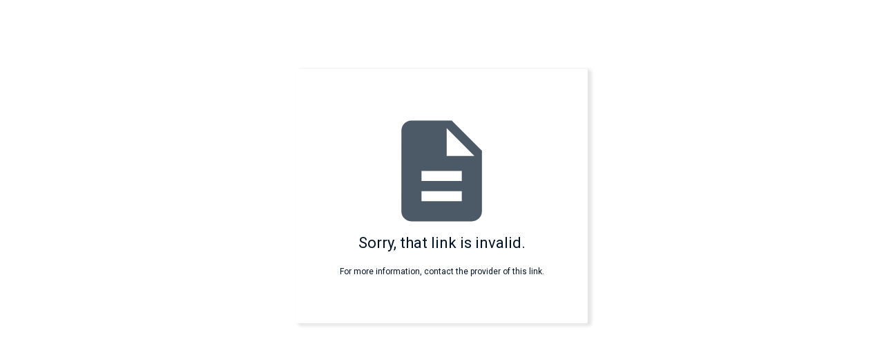

--- FILE ---
content_type: text/html; charset=UTF-8
request_url: https://my.decklinks.com/salesstrategyca/shared/md8gvh9zd34e?embed=t
body_size: 1306
content:
<!doctype html><html lang="en"><head><meta charset="utf-8"/><link rel="shortcut icon" href="/decklinks-favicon.png"/><meta name="viewport" content="width=device-width,initial-scale=1,shrink-to-fit=no,maximum-scale=1"/><meta name="theme-color" content="#000000"/><meta name="description" content=""><meta name="robots" content="noindex"><link rel="manifest" href="/manifest.json"/><script src="https://js.stripe.com/v3/"></script><script src="https://maps.googleapis.com/maps/api/js?key=AIzaSyDI5DUMNFnKAIS-Ru9gZ2w2Bsx2BkV-x9w&libraries=places"></script><title>DeckLinks</title><script>!function(e,t,a,n){e[n]=e[n]||[],e[n].push({"gtm.start":(new Date).getTime(),event:"gtm.js"});var g=t.getElementsByTagName(a)[0],m=t.createElement(a);m.async=!0,m.src="https://www.googletagmanager.com/gtm.js?id=GTM-TBK39G2",g.parentNode.insertBefore(m,g)}(window,document,"script","dataLayer")</script><script defer="defer" src="/static/js/main.91fc3cd3.js"></script><link href="/static/css/main.240bb8f2.css" rel="stylesheet"></head><body><noscript>You need to enable JavaScript to run this app.</noscript><div id="root"></div><svg width="0" height="0"><radialGradient id="svgGradient" r="100%" cx="100%" cy="50%"><stop stop-color="#00B3FF" offset="0"/><stop stop-color="#00B3FF" offset="0.05"/><stop stop-color="#1F76C2" offset="0.6"/><stop stop-color="#7D61F0" offset="0.9"/></radialGradient></svg><noscript><iframe src="https://www.googletagmanager.com/ns.html?id=GTM-TBK39G2" height="0" width="0" style="display:none;visibility:hidden"></iframe></noscript></body></html>

--- FILE ---
content_type: text/css; charset=UTF-8
request_url: https://my.decklinks.com/static/css/main.240bb8f2.css
body_size: 841342
content:
@charset "UTF-8";@import url(https://fonts.googleapis.com/css2?family=Roboto:ital,wght@0,300;0,400;0,500;0,600;1,300;1,400;1,500;1,600&display=swap);@import url(https://fonts.googleapis.com/css2?family=Italianno&display=swap);body{-webkit-font-smoothing:antialiased;-moz-osx-font-smoothing:grayscale;font-family:-apple-system,BlinkMacSystemFont,Segoe UI,Roboto,Oxygen,Ubuntu,Cantarell,Fira Sans,Droid Sans,Helvetica Neue,sans-serif;padding:0}code{font-family:source-code-pro,Menlo,Monaco,Consolas,Courier New,monospace}

/*!
 * Bootstrap v4.6.2 (https://getbootstrap.com/)
 * Copyright 2011-2022 The Bootstrap Authors
 * Copyright 2011-2022 Twitter, Inc.
 * Licensed under MIT (https://github.com/twbs/bootstrap/blob/main/LICENSE)
 */:root{--blue:#007bff;--indigo:#6610f2;--purple:#6f42c1;--pink:#e83e8c;--red:#dc3545;--orange:#fd7e14;--yellow:#ffc107;--green:#28a745;--teal:#20c997;--cyan:#17a2b8;--white:#fff;--gray:#6c757d;--gray-dark:#343a40;--primary:#007bff;--secondary:#6c757d;--success:#28a745;--info:#17a2b8;--warning:#ffc107;--danger:#dc3545;--light:#f8f9fa;--dark:#343a40;--breakpoint-xs:0;--breakpoint-sm:576px;--breakpoint-md:768px;--breakpoint-lg:992px;--breakpoint-xl:1200px;--font-family-sans-serif:-apple-system,BlinkMacSystemFont,"Segoe UI",Roboto,"Helvetica Neue",Arial,"Noto Sans","Liberation Sans",sans-serif,"Apple Color Emoji","Segoe UI Emoji","Segoe UI Symbol","Noto Color Emoji";--font-family-monospace:SFMono-Regular,Menlo,Monaco,Consolas,"Liberation Mono","Courier New",monospace}*,:after,:before{box-sizing:border-box}html{-webkit-text-size-adjust:100%;-webkit-tap-highlight-color:transparent;font-family:sans-serif;line-height:1.15}article,aside,figcaption,figure,footer,header,hgroup,main,nav,section{display:block}body{background-color:#fff;color:#212529;font-family:-apple-system,BlinkMacSystemFont,Segoe UI,Roboto,Helvetica Neue,Arial,Noto Sans,Liberation Sans,sans-serif,Apple Color Emoji,Segoe UI Emoji,Segoe UI Symbol,Noto Color Emoji;font-size:1rem;font-weight:400;line-height:1.5;margin:0;text-align:left}[tabindex="-1"]:focus:not(:focus-visible){outline:0!important}hr{box-sizing:initial;height:0;overflow:visible}h1,h2,h3,h4,h5,h6{margin-bottom:.5rem;margin-top:0}p{margin-bottom:1rem;margin-top:0}abbr[data-original-title],abbr[title]{border-bottom:0;cursor:help;text-decoration:underline;-webkit-text-decoration:underline dotted;text-decoration:underline dotted;-webkit-text-decoration-skip-ink:none;text-decoration-skip-ink:none}address{font-style:normal;line-height:inherit}address,dl,ol,ul{margin-bottom:1rem}dl,ol,ul{margin-top:0}ol ol,ol ul,ul ol,ul ul{margin-bottom:0}dt{font-weight:700}dd{margin-bottom:.5rem;margin-left:0}blockquote{margin:0 0 1rem}b,strong{font-weight:bolder}small{font-size:80%}sub,sup{font-size:75%;line-height:0;position:relative;vertical-align:initial}sub{bottom:-.25em}sup{top:-.5em}a{background-color:initial;color:#007bff;text-decoration:none}a:hover{color:#0056b3;text-decoration:underline}a:not([href]):not([class]),a:not([href]):not([class]):hover{color:inherit;text-decoration:none}code,kbd,pre,samp{font-family:SFMono-Regular,Menlo,Monaco,Consolas,Liberation Mono,Courier New,monospace;font-size:1em}pre{-ms-overflow-style:scrollbar;margin-bottom:1rem;margin-top:0;overflow:auto}figure{margin:0 0 1rem}img{border-style:none}img,svg{vertical-align:middle}svg{overflow:hidden}table{border-collapse:collapse}caption{caption-side:bottom;color:#6c757d;padding-bottom:.75rem;padding-top:.75rem;text-align:left}th{text-align:inherit;text-align:-webkit-match-parent}label{display:inline-block;margin-bottom:.5rem}button{border-radius:0}button:focus:not(:focus-visible){outline:0}button,input,optgroup,select,textarea{font-family:inherit;font-size:inherit;line-height:inherit;margin:0}button,input{overflow:visible}button,select{text-transform:none}[role=button]{cursor:pointer}select{word-wrap:normal}[type=button],[type=reset],[type=submit],button{-webkit-appearance:button}[type=button]:not(:disabled),[type=reset]:not(:disabled),[type=submit]:not(:disabled),button:not(:disabled){cursor:pointer}[type=button]::-moz-focus-inner,[type=reset]::-moz-focus-inner,[type=submit]::-moz-focus-inner,button::-moz-focus-inner{border-style:none;padding:0}input[type=checkbox],input[type=radio]{box-sizing:border-box;padding:0}textarea{overflow:auto;resize:vertical}fieldset{border:0;margin:0;min-width:0;padding:0}legend{color:inherit;display:block;font-size:1.5rem;line-height:inherit;margin-bottom:.5rem;max-width:100%;padding:0;white-space:normal;width:100%}progress{vertical-align:initial}[type=number]::-webkit-inner-spin-button,[type=number]::-webkit-outer-spin-button{height:auto}[type=search]{-webkit-appearance:none;outline-offset:-2px}[type=search]::-webkit-search-decoration{-webkit-appearance:none}::-webkit-file-upload-button{-webkit-appearance:button;font:inherit}output{display:inline-block}summary{cursor:pointer;display:list-item}template{display:none}[hidden]{display:none!important}.h1,.h2,.h3,.h4,.h5,.h6,h1,h2,h3,h4,h5,h6{font-weight:500;line-height:1.2;margin-bottom:.5rem}.h1,h1{font-size:2.5rem}.h2,h2{font-size:2rem}.h3,h3{font-size:1.75rem}.h4,h4{font-size:1.5rem}.h5,h5{font-size:1.25rem}.h6,h6{font-size:1rem}.lead{font-size:1.25rem;font-weight:300}.display-1{font-size:6rem}.display-1,.display-2{font-weight:300;line-height:1.2}.display-2{font-size:5.5rem}.display-3{font-size:4.5rem}.display-3,.display-4{font-weight:300;line-height:1.2}.display-4{font-size:3.5rem}hr{border:0;border-top:1px solid #0000001a;margin-bottom:1rem;margin-top:1rem}.small,small{font-size:.875em;font-weight:400}.mark,mark{background-color:#fcf8e3;padding:.2em}.list-inline,.list-unstyled{list-style:none;padding-left:0}.list-inline-item{display:inline-block}.list-inline-item:not(:last-child){margin-right:.5rem}.initialism{font-size:90%;text-transform:uppercase}.blockquote{font-size:1.25rem;margin-bottom:1rem}.blockquote-footer{color:#6c757d;display:block;font-size:.875em}.blockquote-footer:before{content:"\2014\00A0"}.img-fluid,.img-thumbnail{height:auto;max-width:100%}.img-thumbnail{background-color:#fff;border:1px solid #dee2e6;border-radius:.25rem;padding:.25rem}.figure{display:inline-block}.figure-img{line-height:1;margin-bottom:.5rem}.figure-caption{color:#6c757d;font-size:90%}code{word-wrap:break-word;color:#e83e8c;font-size:87.5%}a>code{color:inherit}kbd{background-color:#212529;border-radius:.2rem;color:#fff;font-size:87.5%;padding:.2rem .4rem}kbd kbd{font-size:100%;font-weight:700;padding:0}pre{color:#212529;display:block;font-size:87.5%}pre code{color:inherit;font-size:inherit;word-break:normal}.pre-scrollable{max-height:340px;overflow-y:scroll}.container,.container-fluid,.container-lg,.container-md,.container-sm,.container-xl{margin-left:auto;margin-right:auto;padding-left:15px;padding-right:15px;width:100%}@media (min-width:576px){.container,.container-sm{max-width:540px}}@media (min-width:768px){.container,.container-md,.container-sm{max-width:720px}}@media (min-width:992px){.container,.container-lg,.container-md,.container-sm{max-width:960px}}@media (min-width:1200px){.container,.container-lg,.container-md,.container-sm,.container-xl{max-width:1140px}}.row{display:flex;flex-wrap:wrap;margin-left:-15px;margin-right:-15px}.no-gutters{margin-left:0;margin-right:0}.no-gutters>.col,.no-gutters>[class*=col-]{padding-left:0;padding-right:0}.col,.col-1,.col-10,.col-11,.col-12,.col-2,.col-3,.col-4,.col-5,.col-6,.col-7,.col-8,.col-9,.col-auto,.col-lg,.col-lg-1,.col-lg-10,.col-lg-11,.col-lg-12,.col-lg-2,.col-lg-3,.col-lg-4,.col-lg-5,.col-lg-6,.col-lg-7,.col-lg-8,.col-lg-9,.col-lg-auto,.col-md,.col-md-1,.col-md-10,.col-md-11,.col-md-12,.col-md-2,.col-md-3,.col-md-4,.col-md-5,.col-md-6,.col-md-7,.col-md-8,.col-md-9,.col-md-auto,.col-sm,.col-sm-1,.col-sm-10,.col-sm-11,.col-sm-12,.col-sm-2,.col-sm-3,.col-sm-4,.col-sm-5,.col-sm-6,.col-sm-7,.col-sm-8,.col-sm-9,.col-sm-auto,.col-xl,.col-xl-1,.col-xl-10,.col-xl-11,.col-xl-12,.col-xl-2,.col-xl-3,.col-xl-4,.col-xl-5,.col-xl-6,.col-xl-7,.col-xl-8,.col-xl-9,.col-xl-auto{padding-left:15px;padding-right:15px;position:relative;width:100%}.col{flex-basis:0;flex-grow:1;max-width:100%}.row-cols-1>*{flex:0 0 100%;max-width:100%}.row-cols-2>*{flex:0 0 50%;max-width:50%}.row-cols-3>*{flex:0 0 33.333333%;max-width:33.333333%}.row-cols-4>*{flex:0 0 25%;max-width:25%}.row-cols-5>*{flex:0 0 20%;max-width:20%}.row-cols-6>*{flex:0 0 16.666667%;max-width:16.666667%}.col-auto{flex:0 0 auto;max-width:100%;width:auto}.col-1{flex:0 0 8.333333%;max-width:8.333333%}.col-2{flex:0 0 16.666667%;max-width:16.666667%}.col-3{flex:0 0 25%;max-width:25%}.col-4{flex:0 0 33.333333%;max-width:33.333333%}.col-5{flex:0 0 41.666667%;max-width:41.666667%}.col-6{flex:0 0 50%;max-width:50%}.col-7{flex:0 0 58.333333%;max-width:58.333333%}.col-8{flex:0 0 66.666667%;max-width:66.666667%}.col-9{flex:0 0 75%;max-width:75%}.col-10{flex:0 0 83.333333%;max-width:83.333333%}.col-11{flex:0 0 91.666667%;max-width:91.666667%}.col-12{flex:0 0 100%;max-width:100%}.order-first{order:-1}.order-last{order:13}.order-0{order:0}.order-1{order:1}.order-2{order:2}.order-3{order:3}.order-4{order:4}.order-5{order:5}.order-6{order:6}.order-7{order:7}.order-8{order:8}.order-9{order:9}.order-10{order:10}.order-11{order:11}.order-12{order:12}.offset-1{margin-left:8.333333%}.offset-2{margin-left:16.666667%}.offset-3{margin-left:25%}.offset-4{margin-left:33.333333%}.offset-5{margin-left:41.666667%}.offset-6{margin-left:50%}.offset-7{margin-left:58.333333%}.offset-8{margin-left:66.666667%}.offset-9{margin-left:75%}.offset-10{margin-left:83.333333%}.offset-11{margin-left:91.666667%}@media (min-width:576px){.col-sm{flex-basis:0;flex-grow:1;max-width:100%}.row-cols-sm-1>*{flex:0 0 100%;max-width:100%}.row-cols-sm-2>*{flex:0 0 50%;max-width:50%}.row-cols-sm-3>*{flex:0 0 33.333333%;max-width:33.333333%}.row-cols-sm-4>*{flex:0 0 25%;max-width:25%}.row-cols-sm-5>*{flex:0 0 20%;max-width:20%}.row-cols-sm-6>*{flex:0 0 16.666667%;max-width:16.666667%}.col-sm-auto{flex:0 0 auto;max-width:100%;width:auto}.col-sm-1{flex:0 0 8.333333%;max-width:8.333333%}.col-sm-2{flex:0 0 16.666667%;max-width:16.666667%}.col-sm-3{flex:0 0 25%;max-width:25%}.col-sm-4{flex:0 0 33.333333%;max-width:33.333333%}.col-sm-5{flex:0 0 41.666667%;max-width:41.666667%}.col-sm-6{flex:0 0 50%;max-width:50%}.col-sm-7{flex:0 0 58.333333%;max-width:58.333333%}.col-sm-8{flex:0 0 66.666667%;max-width:66.666667%}.col-sm-9{flex:0 0 75%;max-width:75%}.col-sm-10{flex:0 0 83.333333%;max-width:83.333333%}.col-sm-11{flex:0 0 91.666667%;max-width:91.666667%}.col-sm-12{flex:0 0 100%;max-width:100%}.order-sm-first{order:-1}.order-sm-last{order:13}.order-sm-0{order:0}.order-sm-1{order:1}.order-sm-2{order:2}.order-sm-3{order:3}.order-sm-4{order:4}.order-sm-5{order:5}.order-sm-6{order:6}.order-sm-7{order:7}.order-sm-8{order:8}.order-sm-9{order:9}.order-sm-10{order:10}.order-sm-11{order:11}.order-sm-12{order:12}.offset-sm-0{margin-left:0}.offset-sm-1{margin-left:8.333333%}.offset-sm-2{margin-left:16.666667%}.offset-sm-3{margin-left:25%}.offset-sm-4{margin-left:33.333333%}.offset-sm-5{margin-left:41.666667%}.offset-sm-6{margin-left:50%}.offset-sm-7{margin-left:58.333333%}.offset-sm-8{margin-left:66.666667%}.offset-sm-9{margin-left:75%}.offset-sm-10{margin-left:83.333333%}.offset-sm-11{margin-left:91.666667%}}@media (min-width:768px){.col-md{flex-basis:0;flex-grow:1;max-width:100%}.row-cols-md-1>*{flex:0 0 100%;max-width:100%}.row-cols-md-2>*{flex:0 0 50%;max-width:50%}.row-cols-md-3>*{flex:0 0 33.333333%;max-width:33.333333%}.row-cols-md-4>*{flex:0 0 25%;max-width:25%}.row-cols-md-5>*{flex:0 0 20%;max-width:20%}.row-cols-md-6>*{flex:0 0 16.666667%;max-width:16.666667%}.col-md-auto{flex:0 0 auto;max-width:100%;width:auto}.col-md-1{flex:0 0 8.333333%;max-width:8.333333%}.col-md-2{flex:0 0 16.666667%;max-width:16.666667%}.col-md-3{flex:0 0 25%;max-width:25%}.col-md-4{flex:0 0 33.333333%;max-width:33.333333%}.col-md-5{flex:0 0 41.666667%;max-width:41.666667%}.col-md-6{flex:0 0 50%;max-width:50%}.col-md-7{flex:0 0 58.333333%;max-width:58.333333%}.col-md-8{flex:0 0 66.666667%;max-width:66.666667%}.col-md-9{flex:0 0 75%;max-width:75%}.col-md-10{flex:0 0 83.333333%;max-width:83.333333%}.col-md-11{flex:0 0 91.666667%;max-width:91.666667%}.col-md-12{flex:0 0 100%;max-width:100%}.order-md-first{order:-1}.order-md-last{order:13}.order-md-0{order:0}.order-md-1{order:1}.order-md-2{order:2}.order-md-3{order:3}.order-md-4{order:4}.order-md-5{order:5}.order-md-6{order:6}.order-md-7{order:7}.order-md-8{order:8}.order-md-9{order:9}.order-md-10{order:10}.order-md-11{order:11}.order-md-12{order:12}.offset-md-0{margin-left:0}.offset-md-1{margin-left:8.333333%}.offset-md-2{margin-left:16.666667%}.offset-md-3{margin-left:25%}.offset-md-4{margin-left:33.333333%}.offset-md-5{margin-left:41.666667%}.offset-md-6{margin-left:50%}.offset-md-7{margin-left:58.333333%}.offset-md-8{margin-left:66.666667%}.offset-md-9{margin-left:75%}.offset-md-10{margin-left:83.333333%}.offset-md-11{margin-left:91.666667%}}@media (min-width:992px){.col-lg{flex-basis:0;flex-grow:1;max-width:100%}.row-cols-lg-1>*{flex:0 0 100%;max-width:100%}.row-cols-lg-2>*{flex:0 0 50%;max-width:50%}.row-cols-lg-3>*{flex:0 0 33.333333%;max-width:33.333333%}.row-cols-lg-4>*{flex:0 0 25%;max-width:25%}.row-cols-lg-5>*{flex:0 0 20%;max-width:20%}.row-cols-lg-6>*{flex:0 0 16.666667%;max-width:16.666667%}.col-lg-auto{flex:0 0 auto;max-width:100%;width:auto}.col-lg-1{flex:0 0 8.333333%;max-width:8.333333%}.col-lg-2{flex:0 0 16.666667%;max-width:16.666667%}.col-lg-3{flex:0 0 25%;max-width:25%}.col-lg-4{flex:0 0 33.333333%;max-width:33.333333%}.col-lg-5{flex:0 0 41.666667%;max-width:41.666667%}.col-lg-6{flex:0 0 50%;max-width:50%}.col-lg-7{flex:0 0 58.333333%;max-width:58.333333%}.col-lg-8{flex:0 0 66.666667%;max-width:66.666667%}.col-lg-9{flex:0 0 75%;max-width:75%}.col-lg-10{flex:0 0 83.333333%;max-width:83.333333%}.col-lg-11{flex:0 0 91.666667%;max-width:91.666667%}.col-lg-12{flex:0 0 100%;max-width:100%}.order-lg-first{order:-1}.order-lg-last{order:13}.order-lg-0{order:0}.order-lg-1{order:1}.order-lg-2{order:2}.order-lg-3{order:3}.order-lg-4{order:4}.order-lg-5{order:5}.order-lg-6{order:6}.order-lg-7{order:7}.order-lg-8{order:8}.order-lg-9{order:9}.order-lg-10{order:10}.order-lg-11{order:11}.order-lg-12{order:12}.offset-lg-0{margin-left:0}.offset-lg-1{margin-left:8.333333%}.offset-lg-2{margin-left:16.666667%}.offset-lg-3{margin-left:25%}.offset-lg-4{margin-left:33.333333%}.offset-lg-5{margin-left:41.666667%}.offset-lg-6{margin-left:50%}.offset-lg-7{margin-left:58.333333%}.offset-lg-8{margin-left:66.666667%}.offset-lg-9{margin-left:75%}.offset-lg-10{margin-left:83.333333%}.offset-lg-11{margin-left:91.666667%}}@media (min-width:1200px){.col-xl{flex-basis:0;flex-grow:1;max-width:100%}.row-cols-xl-1>*{flex:0 0 100%;max-width:100%}.row-cols-xl-2>*{flex:0 0 50%;max-width:50%}.row-cols-xl-3>*{flex:0 0 33.333333%;max-width:33.333333%}.row-cols-xl-4>*{flex:0 0 25%;max-width:25%}.row-cols-xl-5>*{flex:0 0 20%;max-width:20%}.row-cols-xl-6>*{flex:0 0 16.666667%;max-width:16.666667%}.col-xl-auto{flex:0 0 auto;max-width:100%;width:auto}.col-xl-1{flex:0 0 8.333333%;max-width:8.333333%}.col-xl-2{flex:0 0 16.666667%;max-width:16.666667%}.col-xl-3{flex:0 0 25%;max-width:25%}.col-xl-4{flex:0 0 33.333333%;max-width:33.333333%}.col-xl-5{flex:0 0 41.666667%;max-width:41.666667%}.col-xl-6{flex:0 0 50%;max-width:50%}.col-xl-7{flex:0 0 58.333333%;max-width:58.333333%}.col-xl-8{flex:0 0 66.666667%;max-width:66.666667%}.col-xl-9{flex:0 0 75%;max-width:75%}.col-xl-10{flex:0 0 83.333333%;max-width:83.333333%}.col-xl-11{flex:0 0 91.666667%;max-width:91.666667%}.col-xl-12{flex:0 0 100%;max-width:100%}.order-xl-first{order:-1}.order-xl-last{order:13}.order-xl-0{order:0}.order-xl-1{order:1}.order-xl-2{order:2}.order-xl-3{order:3}.order-xl-4{order:4}.order-xl-5{order:5}.order-xl-6{order:6}.order-xl-7{order:7}.order-xl-8{order:8}.order-xl-9{order:9}.order-xl-10{order:10}.order-xl-11{order:11}.order-xl-12{order:12}.offset-xl-0{margin-left:0}.offset-xl-1{margin-left:8.333333%}.offset-xl-2{margin-left:16.666667%}.offset-xl-3{margin-left:25%}.offset-xl-4{margin-left:33.333333%}.offset-xl-5{margin-left:41.666667%}.offset-xl-6{margin-left:50%}.offset-xl-7{margin-left:58.333333%}.offset-xl-8{margin-left:66.666667%}.offset-xl-9{margin-left:75%}.offset-xl-10{margin-left:83.333333%}.offset-xl-11{margin-left:91.666667%}}.table{color:#212529;margin-bottom:1rem;width:100%}.table td,.table th{border-top:1px solid #dee2e6;padding:.75rem;vertical-align:top}.table thead th{border-bottom:2px solid #dee2e6;vertical-align:bottom}.table tbody+tbody{border-top:2px solid #dee2e6}.table-sm td,.table-sm th{padding:.3rem}.table-bordered,.table-bordered td,.table-bordered th{border:1px solid #dee2e6}.table-bordered thead td,.table-bordered thead th{border-bottom-width:2px}.table-borderless tbody+tbody,.table-borderless td,.table-borderless th,.table-borderless thead th{border:0}.table-striped tbody tr:nth-of-type(odd){background-color:#0000000d}.table-hover tbody tr:hover{background-color:rgba(0,0,0,.075);color:#212529}.table-primary,.table-primary>td,.table-primary>th{background-color:#b8daff}.table-primary tbody+tbody,.table-primary td,.table-primary th,.table-primary thead th{border-color:#7abaff}.table-hover .table-primary:hover,.table-hover .table-primary:hover>td,.table-hover .table-primary:hover>th{background-color:#9fcdff}.table-secondary,.table-secondary>td,.table-secondary>th{background-color:#d6d8db}.table-secondary tbody+tbody,.table-secondary td,.table-secondary th,.table-secondary thead th{border-color:#b3b7bb}.table-hover .table-secondary:hover,.table-hover .table-secondary:hover>td,.table-hover .table-secondary:hover>th{background-color:#c8cbcf}.table-success,.table-success>td,.table-success>th{background-color:#c3e6cb}.table-success tbody+tbody,.table-success td,.table-success th,.table-success thead th{border-color:#8fd19e}.table-hover .table-success:hover,.table-hover .table-success:hover>td,.table-hover .table-success:hover>th{background-color:#b1dfbb}.table-info,.table-info>td,.table-info>th{background-color:#bee5eb}.table-info tbody+tbody,.table-info td,.table-info th,.table-info thead th{border-color:#86cfda}.table-hover .table-info:hover,.table-hover .table-info:hover>td,.table-hover .table-info:hover>th{background-color:#abdde5}.table-warning,.table-warning>td,.table-warning>th{background-color:#ffeeba}.table-warning tbody+tbody,.table-warning td,.table-warning th,.table-warning thead th{border-color:#ffdf7e}.table-hover .table-warning:hover,.table-hover .table-warning:hover>td,.table-hover .table-warning:hover>th{background-color:#ffe8a1}.table-danger,.table-danger>td,.table-danger>th{background-color:#f5c6cb}.table-danger tbody+tbody,.table-danger td,.table-danger th,.table-danger thead th{border-color:#ed969e}.table-hover .table-danger:hover,.table-hover .table-danger:hover>td,.table-hover .table-danger:hover>th{background-color:#f1b0b7}.table-light,.table-light>td,.table-light>th{background-color:#fdfdfe}.table-light tbody+tbody,.table-light td,.table-light th,.table-light thead th{border-color:#fbfcfc}.table-hover .table-light:hover,.table-hover .table-light:hover>td,.table-hover .table-light:hover>th{background-color:#ececf6}.table-dark,.table-dark>td,.table-dark>th{background-color:#c6c8ca}.table-dark tbody+tbody,.table-dark td,.table-dark th,.table-dark thead th{border-color:#95999c}.table-hover .table-dark:hover,.table-hover .table-dark:hover>td,.table-hover .table-dark:hover>th{background-color:#b9bbbe}.table-active,.table-active>td,.table-active>th,.table-hover .table-active:hover,.table-hover .table-active:hover>td,.table-hover .table-active:hover>th{background-color:rgba(0,0,0,.075)}.table .thead-dark th{background-color:#343a40;border-color:#454d55;color:#fff}.table .thead-light th{background-color:#e9ecef;border-color:#dee2e6;color:#495057}.table-dark{background-color:#343a40;color:#fff}.table-dark td,.table-dark th,.table-dark thead th{border-color:#454d55}.table-dark.table-bordered{border:0}.table-dark.table-striped tbody tr:nth-of-type(odd){background-color:#ffffff0d}.table-dark.table-hover tbody tr:hover{background-color:hsla(0,0%,100%,.075);color:#fff}@media (max-width:575.98px){.table-responsive-sm{-webkit-overflow-scrolling:touch;display:block;overflow-x:auto;width:100%}.table-responsive-sm>.table-bordered{border:0}}@media (max-width:767.98px){.table-responsive-md{-webkit-overflow-scrolling:touch;display:block;overflow-x:auto;width:100%}.table-responsive-md>.table-bordered{border:0}}@media (max-width:991.98px){.table-responsive-lg{-webkit-overflow-scrolling:touch;display:block;overflow-x:auto;width:100%}.table-responsive-lg>.table-bordered{border:0}}@media (max-width:1199.98px){.table-responsive-xl{-webkit-overflow-scrolling:touch;display:block;overflow-x:auto;width:100%}.table-responsive-xl>.table-bordered{border:0}}.table-responsive{-webkit-overflow-scrolling:touch;display:block;overflow-x:auto;width:100%}.table-responsive>.table-bordered{border:0}.form-control{background-clip:padding-box;background-color:#fff;border:1px solid #ced4da;border-radius:.25rem;color:#495057;display:block;font-size:1rem;font-weight:400;height:calc(1.5em + .75rem + 2px);line-height:1.5;padding:.375rem .75rem;transition:border-color .15s ease-in-out,box-shadow .15s ease-in-out;width:100%}@media (prefers-reduced-motion:reduce){.form-control{transition:none}}.form-control::-ms-expand{background-color:initial;border:0}.form-control:focus{background-color:#fff;border-color:#80bdff;box-shadow:0 0 0 .2rem #007bff40;color:#495057;outline:0}.form-control::placeholder{color:#6c757d;opacity:1}.form-control:disabled,.form-control[readonly]{background-color:#e9ecef;opacity:1}input[type=date].form-control,input[type=datetime-local].form-control,input[type=month].form-control,input[type=time].form-control{-webkit-appearance:none;appearance:none}select.form-control:-moz-focusring{color:#0000;text-shadow:0 0 0 #495057}select.form-control:focus::-ms-value{background-color:#fff;color:#495057}.form-control-file,.form-control-range{display:block;width:100%}.col-form-label{font-size:inherit;line-height:1.5;margin-bottom:0;padding-bottom:calc(.375rem + 1px);padding-top:calc(.375rem + 1px)}.col-form-label-lg{font-size:1.25rem;line-height:1.5;padding-bottom:calc(.5rem + 1px);padding-top:calc(.5rem + 1px)}.col-form-label-sm{font-size:.875rem;line-height:1.5;padding-bottom:calc(.25rem + 1px);padding-top:calc(.25rem + 1px)}.form-control-plaintext{background-color:initial;border:solid #0000;border-width:1px 0;color:#212529;display:block;font-size:1rem;line-height:1.5;margin-bottom:0;padding:.375rem 0;width:100%}.form-control-plaintext.form-control-lg,.form-control-plaintext.form-control-sm{padding-left:0;padding-right:0}.form-control-sm{border-radius:.2rem;font-size:.875rem;height:calc(1.5em + .5rem + 2px);line-height:1.5;padding:.25rem .5rem}.form-control-lg{border-radius:.3rem;font-size:1.25rem;height:calc(1.5em + 1rem + 2px);line-height:1.5;padding:.5rem 1rem}select.form-control[multiple],select.form-control[size],textarea.form-control{height:auto}.form-group{margin-bottom:1rem}.form-text{display:block;margin-top:.25rem}.form-row{display:flex;flex-wrap:wrap;margin-left:-5px;margin-right:-5px}.form-row>.col,.form-row>[class*=col-]{padding-left:5px;padding-right:5px}.form-check{display:block;padding-left:1.25rem;position:relative}.form-check-input{margin-left:-1.25rem;margin-top:.3rem;position:absolute}.form-check-input:disabled~.form-check-label,.form-check-input[disabled]~.form-check-label{color:#6c757d}.form-check-label{margin-bottom:0}.form-check-inline{align-items:center;display:inline-flex;margin-right:.75rem;padding-left:0}.form-check-inline .form-check-input{margin-left:0;margin-right:.3125rem;margin-top:0;position:static}.valid-feedback{color:#28a745;display:none;font-size:.875em;margin-top:.25rem;width:100%}.valid-tooltip{background-color:#28a745e6;border-radius:.25rem;color:#fff;display:none;font-size:.875rem;left:0;line-height:1.5;margin-top:.1rem;max-width:100%;padding:.25rem .5rem;position:absolute;top:100%;z-index:5}.form-row>.col>.valid-tooltip,.form-row>[class*=col-]>.valid-tooltip{left:5px}.is-valid~.valid-feedback,.is-valid~.valid-tooltip,.was-validated :valid~.valid-feedback,.was-validated :valid~.valid-tooltip{display:block}.form-control.is-valid,.was-validated .form-control:valid{background-image:url("data:image/svg+xml;charset=utf-8,%3Csvg xmlns='http://www.w3.org/2000/svg' width='8' height='8'%3E%3Cpath fill='%2328a745' d='M2.3 6.73.6 4.53c-.4-1.04.46-1.4 1.1-.8l1.1 1.4 3.4-3.8c.6-.63 1.6-.27 1.2.7l-4 4.6c-.43.5-.8.4-1.1.1z'/%3E%3C/svg%3E");background-position:right calc(.375em + .1875rem) center;background-repeat:no-repeat;background-size:calc(.75em + .375rem) calc(.75em + .375rem);border-color:#28a745;padding-right:calc(1.5em + .75rem)!important}.form-control.is-valid:focus,.was-validated .form-control:valid:focus{border-color:#28a745;box-shadow:0 0 0 .2rem #28a74540}.was-validated select.form-control:valid,select.form-control.is-valid{background-position:right 1.5rem center;padding-right:3rem!important}.was-validated textarea.form-control:valid,textarea.form-control.is-valid{background-position:top calc(.375em + .1875rem) right calc(.375em + .1875rem);padding-right:calc(1.5em + .75rem)}.custom-select.is-valid,.was-validated .custom-select:valid{background:url("data:image/svg+xml;charset=utf-8,%3Csvg xmlns='http://www.w3.org/2000/svg' width='4' height='5'%3E%3Cpath fill='%23343a40' d='M2 0 0 2h4zm0 5L0 3h4z'/%3E%3C/svg%3E") right .75rem center/8px 10px no-repeat,#fff url("data:image/svg+xml;charset=utf-8,%3Csvg xmlns='http://www.w3.org/2000/svg' width='8' height='8'%3E%3Cpath fill='%2328a745' d='M2.3 6.73.6 4.53c-.4-1.04.46-1.4 1.1-.8l1.1 1.4 3.4-3.8c.6-.63 1.6-.27 1.2.7l-4 4.6c-.43.5-.8.4-1.1.1z'/%3E%3C/svg%3E") center right 1.75rem/calc(.75em + .375rem) calc(.75em + .375rem) no-repeat;border-color:#28a745;padding-right:calc(.75em + 2.3125rem)!important}.custom-select.is-valid:focus,.was-validated .custom-select:valid:focus{border-color:#28a745;box-shadow:0 0 0 .2rem #28a74540}.form-check-input.is-valid~.form-check-label,.was-validated .form-check-input:valid~.form-check-label{color:#28a745}.form-check-input.is-valid~.valid-feedback,.form-check-input.is-valid~.valid-tooltip,.was-validated .form-check-input:valid~.valid-feedback,.was-validated .form-check-input:valid~.valid-tooltip{display:block}.custom-control-input.is-valid~.custom-control-label,.was-validated .custom-control-input:valid~.custom-control-label{color:#28a745}.custom-control-input.is-valid~.custom-control-label:before,.was-validated .custom-control-input:valid~.custom-control-label:before{border-color:#28a745}.custom-control-input.is-valid:checked~.custom-control-label:before,.was-validated .custom-control-input:valid:checked~.custom-control-label:before{background-color:#34ce57;border-color:#34ce57}.custom-control-input.is-valid:focus~.custom-control-label:before,.was-validated .custom-control-input:valid:focus~.custom-control-label:before{box-shadow:0 0 0 .2rem #28a74540}.custom-control-input.is-valid:focus:not(:checked)~.custom-control-label:before,.was-validated .custom-control-input:valid:focus:not(:checked)~.custom-control-label:before{border-color:#28a745}.custom-file-input.is-valid~.custom-file-label,.was-validated .custom-file-input:valid~.custom-file-label{border-color:#28a745}.custom-file-input.is-valid:focus~.custom-file-label,.was-validated .custom-file-input:valid:focus~.custom-file-label{border-color:#28a745;box-shadow:0 0 0 .2rem #28a74540}.invalid-feedback{color:#dc3545;display:none;font-size:.875em;margin-top:.25rem;width:100%}.invalid-tooltip{background-color:#dc3545e6;border-radius:.25rem;color:#fff;display:none;font-size:.875rem;left:0;line-height:1.5;margin-top:.1rem;max-width:100%;padding:.25rem .5rem;position:absolute;top:100%;z-index:5}.form-row>.col>.invalid-tooltip,.form-row>[class*=col-]>.invalid-tooltip{left:5px}.is-invalid~.invalid-feedback,.is-invalid~.invalid-tooltip,.was-validated :invalid~.invalid-feedback,.was-validated :invalid~.invalid-tooltip{display:block}.form-control.is-invalid,.was-validated .form-control:invalid{background-image:url("data:image/svg+xml;charset=utf-8,%3Csvg xmlns='http://www.w3.org/2000/svg' width='12' height='12' fill='none' stroke='%23dc3545'%3E%3Ccircle cx='6' cy='6' r='4.5'/%3E%3Cpath stroke-linejoin='round' d='M5.8 3.6h.4L6 6.5z'/%3E%3Ccircle cx='6' cy='8.2' r='.6' fill='%23dc3545' stroke='none'/%3E%3C/svg%3E");background-position:right calc(.375em + .1875rem) center;background-repeat:no-repeat;background-size:calc(.75em + .375rem) calc(.75em + .375rem);border-color:#dc3545;padding-right:calc(1.5em + .75rem)!important}.form-control.is-invalid:focus,.was-validated .form-control:invalid:focus{border-color:#dc3545;box-shadow:0 0 0 .2rem #dc354540}.was-validated select.form-control:invalid,select.form-control.is-invalid{background-position:right 1.5rem center;padding-right:3rem!important}.was-validated textarea.form-control:invalid,textarea.form-control.is-invalid{background-position:top calc(.375em + .1875rem) right calc(.375em + .1875rem);padding-right:calc(1.5em + .75rem)}.custom-select.is-invalid,.was-validated .custom-select:invalid{background:url("data:image/svg+xml;charset=utf-8,%3Csvg xmlns='http://www.w3.org/2000/svg' width='4' height='5'%3E%3Cpath fill='%23343a40' d='M2 0 0 2h4zm0 5L0 3h4z'/%3E%3C/svg%3E") right .75rem center/8px 10px no-repeat,#fff url("data:image/svg+xml;charset=utf-8,%3Csvg xmlns='http://www.w3.org/2000/svg' width='12' height='12' fill='none' stroke='%23dc3545'%3E%3Ccircle cx='6' cy='6' r='4.5'/%3E%3Cpath stroke-linejoin='round' d='M5.8 3.6h.4L6 6.5z'/%3E%3Ccircle cx='6' cy='8.2' r='.6' fill='%23dc3545' stroke='none'/%3E%3C/svg%3E") center right 1.75rem/calc(.75em + .375rem) calc(.75em + .375rem) no-repeat;border-color:#dc3545;padding-right:calc(.75em + 2.3125rem)!important}.custom-select.is-invalid:focus,.was-validated .custom-select:invalid:focus{border-color:#dc3545;box-shadow:0 0 0 .2rem #dc354540}.form-check-input.is-invalid~.form-check-label,.was-validated .form-check-input:invalid~.form-check-label{color:#dc3545}.form-check-input.is-invalid~.invalid-feedback,.form-check-input.is-invalid~.invalid-tooltip,.was-validated .form-check-input:invalid~.invalid-feedback,.was-validated .form-check-input:invalid~.invalid-tooltip{display:block}.custom-control-input.is-invalid~.custom-control-label,.was-validated .custom-control-input:invalid~.custom-control-label{color:#dc3545}.custom-control-input.is-invalid~.custom-control-label:before,.was-validated .custom-control-input:invalid~.custom-control-label:before{border-color:#dc3545}.custom-control-input.is-invalid:checked~.custom-control-label:before,.was-validated .custom-control-input:invalid:checked~.custom-control-label:before{background-color:#e4606d;border-color:#e4606d}.custom-control-input.is-invalid:focus~.custom-control-label:before,.was-validated .custom-control-input:invalid:focus~.custom-control-label:before{box-shadow:0 0 0 .2rem #dc354540}.custom-control-input.is-invalid:focus:not(:checked)~.custom-control-label:before,.was-validated .custom-control-input:invalid:focus:not(:checked)~.custom-control-label:before{border-color:#dc3545}.custom-file-input.is-invalid~.custom-file-label,.was-validated .custom-file-input:invalid~.custom-file-label{border-color:#dc3545}.custom-file-input.is-invalid:focus~.custom-file-label,.was-validated .custom-file-input:invalid:focus~.custom-file-label{border-color:#dc3545;box-shadow:0 0 0 .2rem #dc354540}.form-inline{align-items:center;display:flex;flex-flow:row wrap}.form-inline .form-check{width:100%}@media (min-width:576px){.form-inline label{justify-content:center}.form-inline .form-group,.form-inline label{align-items:center;display:flex;margin-bottom:0}.form-inline .form-group{flex:0 0 auto;flex-flow:row wrap}.form-inline .form-control{display:inline-block;vertical-align:middle;width:auto}.form-inline .form-control-plaintext{display:inline-block}.form-inline .custom-select,.form-inline .input-group{width:auto}.form-inline .form-check{align-items:center;display:flex;justify-content:center;padding-left:0;width:auto}.form-inline .form-check-input{flex-shrink:0;margin-left:0;margin-right:.25rem;margin-top:0;position:relative}.form-inline .custom-control{align-items:center;justify-content:center}.form-inline .custom-control-label{margin-bottom:0}}.btn{background-color:initial;border:1px solid #0000;border-radius:.25rem;color:#212529;display:inline-block;font-size:1rem;font-weight:400;line-height:1.5;padding:.375rem .75rem;text-align:center;transition:color .15s ease-in-out,background-color .15s ease-in-out,border-color .15s ease-in-out,box-shadow .15s ease-in-out;-webkit-user-select:none;user-select:none;vertical-align:middle}@media (prefers-reduced-motion:reduce){.btn{transition:none}}.btn:hover{color:#212529;text-decoration:none}.btn.focus,.btn:focus{box-shadow:0 0 0 .2rem #007bff40;outline:0}.btn.disabled,.btn:disabled{opacity:.65}.btn:not(:disabled):not(.disabled){cursor:pointer}a.btn.disabled,fieldset:disabled a.btn{pointer-events:none}.btn-primary{background-color:#007bff;border-color:#007bff;color:#fff}.btn-primary.focus,.btn-primary:focus,.btn-primary:hover{background-color:#0069d9;border-color:#0062cc;color:#fff}.btn-primary.focus,.btn-primary:focus{box-shadow:0 0 0 .2rem #268fff80}.btn-primary.disabled,.btn-primary:disabled{background-color:#007bff;border-color:#007bff;color:#fff}.btn-primary:not(:disabled):not(.disabled).active,.btn-primary:not(:disabled):not(.disabled):active,.show>.btn-primary.dropdown-toggle{background-color:#0062cc;border-color:#005cbf;color:#fff}.btn-primary:not(:disabled):not(.disabled).active:focus,.btn-primary:not(:disabled):not(.disabled):active:focus,.show>.btn-primary.dropdown-toggle:focus{box-shadow:0 0 0 .2rem #268fff80}.btn-secondary{background-color:#6c757d;border-color:#6c757d;color:#fff}.btn-secondary.focus,.btn-secondary:focus,.btn-secondary:hover{background-color:#5a6268;border-color:#545b62;color:#fff}.btn-secondary.focus,.btn-secondary:focus{box-shadow:0 0 0 .2rem #828a9180}.btn-secondary.disabled,.btn-secondary:disabled{background-color:#6c757d;border-color:#6c757d;color:#fff}.btn-secondary:not(:disabled):not(.disabled).active,.btn-secondary:not(:disabled):not(.disabled):active,.show>.btn-secondary.dropdown-toggle{background-color:#545b62;border-color:#4e555b;color:#fff}.btn-secondary:not(:disabled):not(.disabled).active:focus,.btn-secondary:not(:disabled):not(.disabled):active:focus,.show>.btn-secondary.dropdown-toggle:focus{box-shadow:0 0 0 .2rem #828a9180}.btn-success{background-color:#28a745;border-color:#28a745;color:#fff}.btn-success.focus,.btn-success:focus,.btn-success:hover{background-color:#218838;border-color:#1e7e34;color:#fff}.btn-success.focus,.btn-success:focus{box-shadow:0 0 0 .2rem #48b46180}.btn-success.disabled,.btn-success:disabled{background-color:#28a745;border-color:#28a745;color:#fff}.btn-success:not(:disabled):not(.disabled).active,.btn-success:not(:disabled):not(.disabled):active,.show>.btn-success.dropdown-toggle{background-color:#1e7e34;border-color:#1c7430;color:#fff}.btn-success:not(:disabled):not(.disabled).active:focus,.btn-success:not(:disabled):not(.disabled):active:focus,.show>.btn-success.dropdown-toggle:focus{box-shadow:0 0 0 .2rem #48b46180}.btn-info{background-color:#17a2b8;border-color:#17a2b8;color:#fff}.btn-info.focus,.btn-info:focus,.btn-info:hover{background-color:#138496;border-color:#117a8b;color:#fff}.btn-info.focus,.btn-info:focus{box-shadow:0 0 0 .2rem #3ab0c380}.btn-info.disabled,.btn-info:disabled{background-color:#17a2b8;border-color:#17a2b8;color:#fff}.btn-info:not(:disabled):not(.disabled).active,.btn-info:not(:disabled):not(.disabled):active,.show>.btn-info.dropdown-toggle{background-color:#117a8b;border-color:#10707f;color:#fff}.btn-info:not(:disabled):not(.disabled).active:focus,.btn-info:not(:disabled):not(.disabled):active:focus,.show>.btn-info.dropdown-toggle:focus{box-shadow:0 0 0 .2rem #3ab0c380}.btn-warning{background-color:#ffc107;border-color:#ffc107;color:#212529}.btn-warning.focus,.btn-warning:focus,.btn-warning:hover{background-color:#e0a800;border-color:#d39e00;color:#212529}.btn-warning.focus,.btn-warning:focus{box-shadow:0 0 0 .2rem #deaa0c80}.btn-warning.disabled,.btn-warning:disabled{background-color:#ffc107;border-color:#ffc107;color:#212529}.btn-warning:not(:disabled):not(.disabled).active,.btn-warning:not(:disabled):not(.disabled):active,.show>.btn-warning.dropdown-toggle{background-color:#d39e00;border-color:#c69500;color:#212529}.btn-warning:not(:disabled):not(.disabled).active:focus,.btn-warning:not(:disabled):not(.disabled):active:focus,.show>.btn-warning.dropdown-toggle:focus{box-shadow:0 0 0 .2rem #deaa0c80}.btn-danger{background-color:#dc3545;border-color:#dc3545;color:#fff}.btn-danger.focus,.btn-danger:focus,.btn-danger:hover{background-color:#c82333;border-color:#bd2130;color:#fff}.btn-danger.focus,.btn-danger:focus{box-shadow:0 0 0 .2rem #e1536180}.btn-danger.disabled,.btn-danger:disabled{background-color:#dc3545;border-color:#dc3545;color:#fff}.btn-danger:not(:disabled):not(.disabled).active,.btn-danger:not(:disabled):not(.disabled):active,.show>.btn-danger.dropdown-toggle{background-color:#bd2130;border-color:#b21f2d;color:#fff}.btn-danger:not(:disabled):not(.disabled).active:focus,.btn-danger:not(:disabled):not(.disabled):active:focus,.show>.btn-danger.dropdown-toggle:focus{box-shadow:0 0 0 .2rem #e1536180}.btn-light{background-color:#f8f9fa;border-color:#f8f9fa;color:#212529}.btn-light.focus,.btn-light:focus,.btn-light:hover{background-color:#e2e6ea;border-color:#dae0e5;color:#212529}.btn-light.focus,.btn-light:focus{box-shadow:0 0 0 .2rem #d8d9db80}.btn-light.disabled,.btn-light:disabled{background-color:#f8f9fa;border-color:#f8f9fa;color:#212529}.btn-light:not(:disabled):not(.disabled).active,.btn-light:not(:disabled):not(.disabled):active,.show>.btn-light.dropdown-toggle{background-color:#dae0e5;border-color:#d3d9df;color:#212529}.btn-light:not(:disabled):not(.disabled).active:focus,.btn-light:not(:disabled):not(.disabled):active:focus,.show>.btn-light.dropdown-toggle:focus{box-shadow:0 0 0 .2rem #d8d9db80}.btn-dark{background-color:#343a40;border-color:#343a40;color:#fff}.btn-dark.focus,.btn-dark:focus,.btn-dark:hover{background-color:#23272b;border-color:#1d2124;color:#fff}.btn-dark.focus,.btn-dark:focus{box-shadow:0 0 0 .2rem #52585d80}.btn-dark.disabled,.btn-dark:disabled{background-color:#343a40;border-color:#343a40;color:#fff}.btn-dark:not(:disabled):not(.disabled).active,.btn-dark:not(:disabled):not(.disabled):active,.show>.btn-dark.dropdown-toggle{background-color:#1d2124;border-color:#171a1d;color:#fff}.btn-dark:not(:disabled):not(.disabled).active:focus,.btn-dark:not(:disabled):not(.disabled):active:focus,.show>.btn-dark.dropdown-toggle:focus{box-shadow:0 0 0 .2rem #52585d80}.btn-outline-primary{border-color:#007bff;color:#007bff}.btn-outline-primary:hover{background-color:#007bff;border-color:#007bff;color:#fff}.btn-outline-primary.focus,.btn-outline-primary:focus{box-shadow:0 0 0 .2rem #007bff80}.btn-outline-primary.disabled,.btn-outline-primary:disabled{background-color:initial;color:#007bff}.btn-outline-primary:not(:disabled):not(.disabled).active,.btn-outline-primary:not(:disabled):not(.disabled):active,.show>.btn-outline-primary.dropdown-toggle{background-color:#007bff;border-color:#007bff;color:#fff}.btn-outline-primary:not(:disabled):not(.disabled).active:focus,.btn-outline-primary:not(:disabled):not(.disabled):active:focus,.show>.btn-outline-primary.dropdown-toggle:focus{box-shadow:0 0 0 .2rem #007bff80}.btn-outline-secondary{border-color:#6c757d;color:#6c757d}.btn-outline-secondary:hover{background-color:#6c757d;border-color:#6c757d;color:#fff}.btn-outline-secondary.focus,.btn-outline-secondary:focus{box-shadow:0 0 0 .2rem #6c757d80}.btn-outline-secondary.disabled,.btn-outline-secondary:disabled{background-color:initial;color:#6c757d}.btn-outline-secondary:not(:disabled):not(.disabled).active,.btn-outline-secondary:not(:disabled):not(.disabled):active,.show>.btn-outline-secondary.dropdown-toggle{background-color:#6c757d;border-color:#6c757d;color:#fff}.btn-outline-secondary:not(:disabled):not(.disabled).active:focus,.btn-outline-secondary:not(:disabled):not(.disabled):active:focus,.show>.btn-outline-secondary.dropdown-toggle:focus{box-shadow:0 0 0 .2rem #6c757d80}.btn-outline-success{border-color:#28a745;color:#28a745}.btn-outline-success:hover{background-color:#28a745;border-color:#28a745;color:#fff}.btn-outline-success.focus,.btn-outline-success:focus{box-shadow:0 0 0 .2rem #28a74580}.btn-outline-success.disabled,.btn-outline-success:disabled{background-color:initial;color:#28a745}.btn-outline-success:not(:disabled):not(.disabled).active,.btn-outline-success:not(:disabled):not(.disabled):active,.show>.btn-outline-success.dropdown-toggle{background-color:#28a745;border-color:#28a745;color:#fff}.btn-outline-success:not(:disabled):not(.disabled).active:focus,.btn-outline-success:not(:disabled):not(.disabled):active:focus,.show>.btn-outline-success.dropdown-toggle:focus{box-shadow:0 0 0 .2rem #28a74580}.btn-outline-info{border-color:#17a2b8;color:#17a2b8}.btn-outline-info:hover{background-color:#17a2b8;border-color:#17a2b8;color:#fff}.btn-outline-info.focus,.btn-outline-info:focus{box-shadow:0 0 0 .2rem #17a2b880}.btn-outline-info.disabled,.btn-outline-info:disabled{background-color:initial;color:#17a2b8}.btn-outline-info:not(:disabled):not(.disabled).active,.btn-outline-info:not(:disabled):not(.disabled):active,.show>.btn-outline-info.dropdown-toggle{background-color:#17a2b8;border-color:#17a2b8;color:#fff}.btn-outline-info:not(:disabled):not(.disabled).active:focus,.btn-outline-info:not(:disabled):not(.disabled):active:focus,.show>.btn-outline-info.dropdown-toggle:focus{box-shadow:0 0 0 .2rem #17a2b880}.btn-outline-warning{border-color:#ffc107;color:#ffc107}.btn-outline-warning:hover{background-color:#ffc107;border-color:#ffc107;color:#212529}.btn-outline-warning.focus,.btn-outline-warning:focus{box-shadow:0 0 0 .2rem #ffc10780}.btn-outline-warning.disabled,.btn-outline-warning:disabled{background-color:initial;color:#ffc107}.btn-outline-warning:not(:disabled):not(.disabled).active,.btn-outline-warning:not(:disabled):not(.disabled):active,.show>.btn-outline-warning.dropdown-toggle{background-color:#ffc107;border-color:#ffc107;color:#212529}.btn-outline-warning:not(:disabled):not(.disabled).active:focus,.btn-outline-warning:not(:disabled):not(.disabled):active:focus,.show>.btn-outline-warning.dropdown-toggle:focus{box-shadow:0 0 0 .2rem #ffc10780}.btn-outline-danger{border-color:#dc3545;color:#dc3545}.btn-outline-danger:hover{background-color:#dc3545;border-color:#dc3545;color:#fff}.btn-outline-danger.focus,.btn-outline-danger:focus{box-shadow:0 0 0 .2rem #dc354580}.btn-outline-danger.disabled,.btn-outline-danger:disabled{background-color:initial;color:#dc3545}.btn-outline-danger:not(:disabled):not(.disabled).active,.btn-outline-danger:not(:disabled):not(.disabled):active,.show>.btn-outline-danger.dropdown-toggle{background-color:#dc3545;border-color:#dc3545;color:#fff}.btn-outline-danger:not(:disabled):not(.disabled).active:focus,.btn-outline-danger:not(:disabled):not(.disabled):active:focus,.show>.btn-outline-danger.dropdown-toggle:focus{box-shadow:0 0 0 .2rem #dc354580}.btn-outline-light{border-color:#f8f9fa;color:#f8f9fa}.btn-outline-light:hover{background-color:#f8f9fa;border-color:#f8f9fa;color:#212529}.btn-outline-light.focus,.btn-outline-light:focus{box-shadow:0 0 0 .2rem #f8f9fa80}.btn-outline-light.disabled,.btn-outline-light:disabled{background-color:initial;color:#f8f9fa}.btn-outline-light:not(:disabled):not(.disabled).active,.btn-outline-light:not(:disabled):not(.disabled):active,.show>.btn-outline-light.dropdown-toggle{background-color:#f8f9fa;border-color:#f8f9fa;color:#212529}.btn-outline-light:not(:disabled):not(.disabled).active:focus,.btn-outline-light:not(:disabled):not(.disabled):active:focus,.show>.btn-outline-light.dropdown-toggle:focus{box-shadow:0 0 0 .2rem #f8f9fa80}.btn-outline-dark{border-color:#343a40;color:#343a40}.btn-outline-dark:hover{background-color:#343a40;border-color:#343a40;color:#fff}.btn-outline-dark.focus,.btn-outline-dark:focus{box-shadow:0 0 0 .2rem #343a4080}.btn-outline-dark.disabled,.btn-outline-dark:disabled{background-color:initial;color:#343a40}.btn-outline-dark:not(:disabled):not(.disabled).active,.btn-outline-dark:not(:disabled):not(.disabled):active,.show>.btn-outline-dark.dropdown-toggle{background-color:#343a40;border-color:#343a40;color:#fff}.btn-outline-dark:not(:disabled):not(.disabled).active:focus,.btn-outline-dark:not(:disabled):not(.disabled):active:focus,.show>.btn-outline-dark.dropdown-toggle:focus{box-shadow:0 0 0 .2rem #343a4080}.btn-link{color:#007bff;font-weight:400;text-decoration:none}.btn-link:hover{color:#0056b3}.btn-link.focus,.btn-link:focus,.btn-link:hover{text-decoration:underline}.btn-link.disabled,.btn-link:disabled{color:#6c757d;pointer-events:none}.btn-group-lg>.btn,.btn-lg{border-radius:.3rem;font-size:1.25rem;line-height:1.5;padding:.5rem 1rem}.btn-group-sm>.btn,.btn-sm{border-radius:.2rem;font-size:.875rem;line-height:1.5;padding:.25rem .5rem}.btn-block{display:block;width:100%}.btn-block+.btn-block{margin-top:.5rem}input[type=button].btn-block,input[type=reset].btn-block,input[type=submit].btn-block{width:100%}.fade{transition:opacity .15s linear}@media (prefers-reduced-motion:reduce){.fade{transition:none}}.fade:not(.show){opacity:0}.collapse:not(.show){display:none}.collapsing{height:0;overflow:hidden;position:relative;transition:height .35s ease}@media (prefers-reduced-motion:reduce){.collapsing{transition:none}}.collapsing.width{height:auto;transition:width .35s ease;width:0}@media (prefers-reduced-motion:reduce){.collapsing.width{transition:none}}.dropdown,.dropleft,.dropright,.dropup{position:relative}.dropdown-toggle{white-space:nowrap}.dropdown-toggle:after{border-bottom:0;border-left:.3em solid #0000;border-right:.3em solid #0000;border-top:.3em solid;content:"";display:inline-block;margin-left:.255em;vertical-align:.255em}.dropdown-toggle:empty:after{margin-left:0}.dropdown-menu{background-clip:padding-box;background-color:#fff;border:1px solid #00000026;border-radius:.25rem;color:#212529;display:none;float:left;font-size:1rem;left:0;list-style:none;margin:.125rem 0 0;min-width:10rem;padding:.5rem 0;position:absolute;text-align:left;top:100%;z-index:1000}.dropdown-menu-left{left:0;right:auto}.dropdown-menu-right{left:auto;right:0}@media (min-width:576px){.dropdown-menu-sm-left{left:0;right:auto}.dropdown-menu-sm-right{left:auto;right:0}}@media (min-width:768px){.dropdown-menu-md-left{left:0;right:auto}.dropdown-menu-md-right{left:auto;right:0}}@media (min-width:992px){.dropdown-menu-lg-left{left:0;right:auto}.dropdown-menu-lg-right{left:auto;right:0}}@media (min-width:1200px){.dropdown-menu-xl-left{left:0;right:auto}.dropdown-menu-xl-right{left:auto;right:0}}.dropup .dropdown-menu{bottom:100%;margin-bottom:.125rem;margin-top:0;top:auto}.dropup .dropdown-toggle:after{border-bottom:.3em solid;border-left:.3em solid #0000;border-right:.3em solid #0000;border-top:0;content:"";display:inline-block;margin-left:.255em;vertical-align:.255em}.dropup .dropdown-toggle:empty:after{margin-left:0}.dropright .dropdown-menu{left:100%;margin-left:.125rem;margin-top:0;right:auto;top:0}.dropright .dropdown-toggle:after{border-bottom:.3em solid #0000;border-left:.3em solid;border-right:0;border-top:.3em solid #0000;content:"";display:inline-block;margin-left:.255em;vertical-align:.255em}.dropright .dropdown-toggle:empty:after{margin-left:0}.dropright .dropdown-toggle:after{vertical-align:0}.dropleft .dropdown-menu{left:auto;margin-right:.125rem;margin-top:0;right:100%;top:0}.dropleft .dropdown-toggle:after{content:"";display:inline-block;display:none;margin-left:.255em;vertical-align:.255em}.dropleft .dropdown-toggle:before{border-bottom:.3em solid #0000;border-right:.3em solid;border-top:.3em solid #0000;content:"";display:inline-block;margin-right:.255em;vertical-align:.255em}.dropleft .dropdown-toggle:empty:after{margin-left:0}.dropleft .dropdown-toggle:before{vertical-align:0}.dropdown-menu[x-placement^=bottom],.dropdown-menu[x-placement^=left],.dropdown-menu[x-placement^=right],.dropdown-menu[x-placement^=top]{bottom:auto;right:auto}.dropdown-divider{border-top:1px solid #e9ecef;height:0;margin:.5rem 0;overflow:hidden}.dropdown-item{background-color:initial;border:0;clear:both;color:#212529;display:block;font-weight:400;padding:.25rem 1.5rem;text-align:inherit;white-space:nowrap;width:100%}.dropdown-item:focus,.dropdown-item:hover{background-color:#e9ecef;color:#16181b;text-decoration:none}.dropdown-item.active,.dropdown-item:active{background-color:#007bff;color:#fff;text-decoration:none}.dropdown-item.disabled,.dropdown-item:disabled{background-color:initial;color:#adb5bd;pointer-events:none}.dropdown-menu.show{display:block}.dropdown-header{color:#6c757d;display:block;font-size:.875rem;margin-bottom:0;padding:.5rem 1.5rem;white-space:nowrap}.dropdown-item-text{color:#212529;display:block;padding:.25rem 1.5rem}.btn-group,.btn-group-vertical{display:inline-flex;position:relative;vertical-align:middle}.btn-group-vertical>.btn,.btn-group>.btn{flex:1 1 auto;position:relative}.btn-group-vertical>.btn.active,.btn-group-vertical>.btn:active,.btn-group-vertical>.btn:focus,.btn-group-vertical>.btn:hover,.btn-group>.btn.active,.btn-group>.btn:active,.btn-group>.btn:focus,.btn-group>.btn:hover{z-index:1}.btn-toolbar{display:flex;flex-wrap:wrap;justify-content:flex-start}.btn-toolbar .input-group{width:auto}.btn-group>.btn-group:not(:first-child),.btn-group>.btn:not(:first-child){margin-left:-1px}.btn-group>.btn-group:not(:last-child)>.btn,.btn-group>.btn:not(:last-child):not(.dropdown-toggle){border-bottom-right-radius:0;border-top-right-radius:0}.btn-group>.btn-group:not(:first-child)>.btn,.btn-group>.btn:not(:first-child){border-bottom-left-radius:0;border-top-left-radius:0}.dropdown-toggle-split{padding-left:.5625rem;padding-right:.5625rem}.dropdown-toggle-split:after,.dropright .dropdown-toggle-split:after,.dropup .dropdown-toggle-split:after{margin-left:0}.dropleft .dropdown-toggle-split:before{margin-right:0}.btn-group-sm>.btn+.dropdown-toggle-split,.btn-sm+.dropdown-toggle-split{padding-left:.375rem;padding-right:.375rem}.btn-group-lg>.btn+.dropdown-toggle-split,.btn-lg+.dropdown-toggle-split{padding-left:.75rem;padding-right:.75rem}.btn-group-vertical{align-items:flex-start;flex-direction:column;justify-content:center}.btn-group-vertical>.btn,.btn-group-vertical>.btn-group{width:100%}.btn-group-vertical>.btn-group:not(:first-child),.btn-group-vertical>.btn:not(:first-child){margin-top:-1px}.btn-group-vertical>.btn-group:not(:last-child)>.btn,.btn-group-vertical>.btn:not(:last-child):not(.dropdown-toggle){border-bottom-left-radius:0;border-bottom-right-radius:0}.btn-group-vertical>.btn-group:not(:first-child)>.btn,.btn-group-vertical>.btn:not(:first-child){border-top-left-radius:0;border-top-right-radius:0}.btn-group-toggle>.btn,.btn-group-toggle>.btn-group>.btn{margin-bottom:0}.btn-group-toggle>.btn input[type=checkbox],.btn-group-toggle>.btn input[type=radio],.btn-group-toggle>.btn-group>.btn input[type=checkbox],.btn-group-toggle>.btn-group>.btn input[type=radio]{clip:rect(0,0,0,0);pointer-events:none;position:absolute}.input-group{align-items:stretch;display:flex;flex-wrap:wrap;position:relative;width:100%}.input-group>.custom-file,.input-group>.custom-select,.input-group>.form-control,.input-group>.form-control-plaintext{flex:1 1 auto;margin-bottom:0;min-width:0;position:relative;width:1%}.input-group>.custom-file+.custom-file,.input-group>.custom-file+.custom-select,.input-group>.custom-file+.form-control,.input-group>.custom-select+.custom-file,.input-group>.custom-select+.custom-select,.input-group>.custom-select+.form-control,.input-group>.form-control+.custom-file,.input-group>.form-control+.custom-select,.input-group>.form-control+.form-control,.input-group>.form-control-plaintext+.custom-file,.input-group>.form-control-plaintext+.custom-select,.input-group>.form-control-plaintext+.form-control{margin-left:-1px}.input-group>.custom-file .custom-file-input:focus~.custom-file-label,.input-group>.custom-select:focus,.input-group>.form-control:focus{z-index:3}.input-group>.custom-file .custom-file-input:focus{z-index:4}.input-group>.custom-select:not(:first-child),.input-group>.form-control:not(:first-child){border-bottom-left-radius:0;border-top-left-radius:0}.input-group>.custom-file{align-items:center;display:flex}.input-group>.custom-file:not(:last-child) .custom-file-label,.input-group>.custom-file:not(:last-child) .custom-file-label:after{border-bottom-right-radius:0;border-top-right-radius:0}.input-group>.custom-file:not(:first-child) .custom-file-label{border-bottom-left-radius:0;border-top-left-radius:0}.input-group.has-validation>.custom-file:nth-last-child(n+3) .custom-file-label,.input-group.has-validation>.custom-file:nth-last-child(n+3) .custom-file-label:after,.input-group.has-validation>.custom-select:nth-last-child(n+3),.input-group.has-validation>.form-control:nth-last-child(n+3),.input-group:not(.has-validation)>.custom-file:not(:last-child) .custom-file-label,.input-group:not(.has-validation)>.custom-file:not(:last-child) .custom-file-label:after,.input-group:not(.has-validation)>.custom-select:not(:last-child),.input-group:not(.has-validation)>.form-control:not(:last-child){border-bottom-right-radius:0;border-top-right-radius:0}.input-group-append,.input-group-prepend{display:flex}.input-group-append .btn,.input-group-prepend .btn{position:relative;z-index:2}.input-group-append .btn:focus,.input-group-prepend .btn:focus{z-index:3}.input-group-append .btn+.btn,.input-group-append .btn+.input-group-text,.input-group-append .input-group-text+.btn,.input-group-append .input-group-text+.input-group-text,.input-group-prepend .btn+.btn,.input-group-prepend .btn+.input-group-text,.input-group-prepend .input-group-text+.btn,.input-group-prepend .input-group-text+.input-group-text{margin-left:-1px}.input-group-prepend{margin-right:-1px}.input-group-append{margin-left:-1px}.input-group-text{align-items:center;background-color:#e9ecef;border:1px solid #ced4da;border-radius:.25rem;color:#495057;display:flex;font-size:1rem;font-weight:400;line-height:1.5;margin-bottom:0;padding:.375rem .75rem;text-align:center;white-space:nowrap}.input-group-text input[type=checkbox],.input-group-text input[type=radio]{margin-top:0}.input-group-lg>.custom-select,.input-group-lg>.form-control:not(textarea){height:calc(1.5em + 1rem + 2px)}.input-group-lg>.custom-select,.input-group-lg>.form-control,.input-group-lg>.input-group-append>.btn,.input-group-lg>.input-group-append>.input-group-text,.input-group-lg>.input-group-prepend>.btn,.input-group-lg>.input-group-prepend>.input-group-text{border-radius:.3rem;font-size:1.25rem;line-height:1.5;padding:.5rem 1rem}.input-group-sm>.custom-select,.input-group-sm>.form-control:not(textarea){height:calc(1.5em + .5rem + 2px)}.input-group-sm>.custom-select,.input-group-sm>.form-control,.input-group-sm>.input-group-append>.btn,.input-group-sm>.input-group-append>.input-group-text,.input-group-sm>.input-group-prepend>.btn,.input-group-sm>.input-group-prepend>.input-group-text{border-radius:.2rem;font-size:.875rem;line-height:1.5;padding:.25rem .5rem}.input-group-lg>.custom-select,.input-group-sm>.custom-select{padding-right:1.75rem}.input-group.has-validation>.input-group-append:nth-last-child(n+3)>.btn,.input-group.has-validation>.input-group-append:nth-last-child(n+3)>.input-group-text,.input-group:not(.has-validation)>.input-group-append:not(:last-child)>.btn,.input-group:not(.has-validation)>.input-group-append:not(:last-child)>.input-group-text,.input-group>.input-group-append:last-child>.btn:not(:last-child):not(.dropdown-toggle),.input-group>.input-group-append:last-child>.input-group-text:not(:last-child),.input-group>.input-group-prepend>.btn,.input-group>.input-group-prepend>.input-group-text{border-bottom-right-radius:0;border-top-right-radius:0}.input-group>.input-group-append>.btn,.input-group>.input-group-append>.input-group-text,.input-group>.input-group-prepend:first-child>.btn:not(:first-child),.input-group>.input-group-prepend:first-child>.input-group-text:not(:first-child),.input-group>.input-group-prepend:not(:first-child)>.btn,.input-group>.input-group-prepend:not(:first-child)>.input-group-text{border-bottom-left-radius:0;border-top-left-radius:0}.custom-control{display:block;min-height:1.5rem;padding-left:1.5rem;position:relative;-webkit-print-color-adjust:exact;print-color-adjust:exact;z-index:1}.custom-control-inline{display:inline-flex;margin-right:1rem}.custom-control-input{height:1.25rem;left:0;opacity:0;position:absolute;width:1rem;z-index:-1}.custom-control-input:checked~.custom-control-label:before{background-color:#007bff;border-color:#007bff;color:#fff}.custom-control-input:focus~.custom-control-label:before{box-shadow:0 0 0 .2rem #007bff40}.custom-control-input:focus:not(:checked)~.custom-control-label:before{border-color:#80bdff}.custom-control-input:not(:disabled):active~.custom-control-label:before{background-color:#b3d7ff;border-color:#b3d7ff;color:#fff}.custom-control-input:disabled~.custom-control-label,.custom-control-input[disabled]~.custom-control-label{color:#6c757d}.custom-control-input:disabled~.custom-control-label:before,.custom-control-input[disabled]~.custom-control-label:before{background-color:#e9ecef}.custom-control-label{margin-bottom:0;position:relative;vertical-align:top}.custom-control-label:before{background-color:#fff;border:1px solid #adb5bd;pointer-events:none}.custom-control-label:after,.custom-control-label:before{content:"";display:block;height:1rem;left:-1.5rem;position:absolute;top:.25rem;width:1rem}.custom-control-label:after{background:50%/50% 50% no-repeat}.custom-checkbox .custom-control-label:before{border-radius:.25rem}.custom-checkbox .custom-control-input:checked~.custom-control-label:after{background-image:url("data:image/svg+xml;charset=utf-8,%3Csvg xmlns='http://www.w3.org/2000/svg' width='8' height='8'%3E%3Cpath fill='%23fff' d='m6.564.75-3.59 3.612-1.538-1.55L0 4.26l2.974 2.99L8 2.193z'/%3E%3C/svg%3E")}.custom-checkbox .custom-control-input:indeterminate~.custom-control-label:before{background-color:#007bff;border-color:#007bff}.custom-checkbox .custom-control-input:indeterminate~.custom-control-label:after{background-image:url("data:image/svg+xml;charset=utf-8,%3Csvg xmlns='http://www.w3.org/2000/svg' width='4' height='4'%3E%3Cpath stroke='%23fff' d='M0 2h4'/%3E%3C/svg%3E")}.custom-checkbox .custom-control-input:disabled:checked~.custom-control-label:before,.custom-checkbox .custom-control-input:disabled:indeterminate~.custom-control-label:before{background-color:#007bff80}.custom-radio .custom-control-label:before{border-radius:50%}.custom-radio .custom-control-input:checked~.custom-control-label:after{background-image:url("data:image/svg+xml;charset=utf-8,%3Csvg xmlns='http://www.w3.org/2000/svg' width='12' height='12' viewBox='-4 -4 8 8'%3E%3Ccircle r='3' fill='%23fff'/%3E%3C/svg%3E")}.custom-radio .custom-control-input:disabled:checked~.custom-control-label:before{background-color:#007bff80}.custom-switch{padding-left:2.25rem}.custom-switch .custom-control-label:before{border-radius:.5rem;left:-2.25rem;pointer-events:all;width:1.75rem}.custom-switch .custom-control-label:after{background-color:#adb5bd;border-radius:.5rem;height:calc(1rem - 4px);left:calc(-2.25rem + 2px);top:calc(.25rem + 2px);transition:transform .15s ease-in-out,background-color .15s ease-in-out,border-color .15s ease-in-out,box-shadow .15s ease-in-out;width:calc(1rem - 4px)}@media (prefers-reduced-motion:reduce){.custom-switch .custom-control-label:after{transition:none}}.custom-switch .custom-control-input:checked~.custom-control-label:after{background-color:#fff;transform:translateX(.75rem)}.custom-switch .custom-control-input:disabled:checked~.custom-control-label:before{background-color:#007bff80}.custom-select{-webkit-appearance:none;appearance:none;background:#fff url("data:image/svg+xml;charset=utf-8,%3Csvg xmlns='http://www.w3.org/2000/svg' width='4' height='5'%3E%3Cpath fill='%23343a40' d='M2 0 0 2h4zm0 5L0 3h4z'/%3E%3C/svg%3E") right .75rem center/8px 10px no-repeat;border:1px solid #ced4da;border-radius:.25rem;color:#495057;display:inline-block;font-size:1rem;font-weight:400;height:calc(1.5em + .75rem + 2px);line-height:1.5;padding:.375rem 1.75rem .375rem .75rem;vertical-align:middle;width:100%}.custom-select:focus{border-color:#80bdff;box-shadow:0 0 0 .2rem #007bff40;outline:0}.custom-select:focus::-ms-value{background-color:#fff;color:#495057}.custom-select[multiple],.custom-select[size]:not([size="1"]){background-image:none;height:auto;padding-right:.75rem}.custom-select:disabled{background-color:#e9ecef;color:#6c757d}.custom-select::-ms-expand{display:none}.custom-select:-moz-focusring{color:#0000;text-shadow:0 0 0 #495057}.custom-select-sm{font-size:.875rem;height:calc(1.5em + .5rem + 2px);padding-bottom:.25rem;padding-left:.5rem;padding-top:.25rem}.custom-select-lg{font-size:1.25rem;height:calc(1.5em + 1rem + 2px);padding-bottom:.5rem;padding-left:1rem;padding-top:.5rem}.custom-file{display:inline-block;margin-bottom:0}.custom-file,.custom-file-input{height:calc(1.5em + .75rem + 2px);position:relative;width:100%}.custom-file-input{margin:0;opacity:0;overflow:hidden;z-index:2}.custom-file-input:focus~.custom-file-label{border-color:#80bdff;box-shadow:0 0 0 .2rem #007bff40}.custom-file-input:disabled~.custom-file-label,.custom-file-input[disabled]~.custom-file-label{background-color:#e9ecef}.custom-file-input:lang(en)~.custom-file-label:after{content:"Browse"}.custom-file-input~.custom-file-label[data-browse]:after{content:attr(data-browse)}.custom-file-label{background-color:#fff;border:1px solid #ced4da;border-radius:.25rem;font-weight:400;height:calc(1.5em + .75rem + 2px);left:0;overflow:hidden;z-index:1}.custom-file-label,.custom-file-label:after{color:#495057;line-height:1.5;padding:.375rem .75rem;position:absolute;right:0;top:0}.custom-file-label:after{background-color:#e9ecef;border-left:inherit;border-radius:0 .25rem .25rem 0;bottom:0;content:"Browse";display:block;height:calc(1.5em + .75rem);z-index:3}.custom-range{-webkit-appearance:none;appearance:none;background-color:initial;height:1.4rem;padding:0;width:100%}.custom-range:focus{outline:0}.custom-range:focus::-webkit-slider-thumb{box-shadow:0 0 0 1px #fff,0 0 0 .2rem #007bff40}.custom-range:focus::-moz-range-thumb{box-shadow:0 0 0 1px #fff,0 0 0 .2rem #007bff40}.custom-range:focus::-ms-thumb{box-shadow:0 0 0 1px #fff,0 0 0 .2rem #007bff40}.custom-range::-moz-focus-outer{border:0}.custom-range::-webkit-slider-thumb{-webkit-appearance:none;appearance:none;background-color:#007bff;border:0;border-radius:1rem;height:1rem;margin-top:-.25rem;-webkit-transition:background-color .15s ease-in-out,border-color .15s ease-in-out,box-shadow .15s ease-in-out;transition:background-color .15s ease-in-out,border-color .15s ease-in-out,box-shadow .15s ease-in-out;width:1rem}@media (prefers-reduced-motion:reduce){.custom-range::-webkit-slider-thumb{-webkit-transition:none;transition:none}}.custom-range::-webkit-slider-thumb:active{background-color:#b3d7ff}.custom-range::-webkit-slider-runnable-track{background-color:#dee2e6;border-color:#0000;border-radius:1rem;color:#0000;cursor:pointer;height:.5rem;width:100%}.custom-range::-moz-range-thumb{appearance:none;background-color:#007bff;border:0;border-radius:1rem;height:1rem;-moz-transition:background-color .15s ease-in-out,border-color .15s ease-in-out,box-shadow .15s ease-in-out;transition:background-color .15s ease-in-out,border-color .15s ease-in-out,box-shadow .15s ease-in-out;width:1rem}@media (prefers-reduced-motion:reduce){.custom-range::-moz-range-thumb{-moz-transition:none;transition:none}}.custom-range::-moz-range-thumb:active{background-color:#b3d7ff}.custom-range::-moz-range-track{background-color:#dee2e6;border-color:#0000;border-radius:1rem;color:#0000;cursor:pointer;height:.5rem;width:100%}.custom-range::-ms-thumb{appearance:none;background-color:#007bff;border:0;border-radius:1rem;height:1rem;margin-left:.2rem;margin-right:.2rem;margin-top:0;-ms-transition:background-color .15s ease-in-out,border-color .15s ease-in-out,box-shadow .15s ease-in-out;transition:background-color .15s ease-in-out,border-color .15s ease-in-out,box-shadow .15s ease-in-out;width:1rem}@media (prefers-reduced-motion:reduce){.custom-range::-ms-thumb{-ms-transition:none;transition:none}}.custom-range::-ms-thumb:active{background-color:#b3d7ff}.custom-range::-ms-track{background-color:initial;border-color:#0000;border-width:.5rem;color:#0000;cursor:pointer;height:.5rem;width:100%}.custom-range::-ms-fill-lower,.custom-range::-ms-fill-upper{background-color:#dee2e6;border-radius:1rem}.custom-range::-ms-fill-upper{margin-right:15px}.custom-range:disabled::-webkit-slider-thumb{background-color:#adb5bd}.custom-range:disabled::-webkit-slider-runnable-track{cursor:default}.custom-range:disabled::-moz-range-thumb{background-color:#adb5bd}.custom-range:disabled::-moz-range-track{cursor:default}.custom-range:disabled::-ms-thumb{background-color:#adb5bd}.custom-control-label:before,.custom-file-label,.custom-select{transition:background-color .15s ease-in-out,border-color .15s ease-in-out,box-shadow .15s ease-in-out}@media (prefers-reduced-motion:reduce){.custom-control-label:before,.custom-file-label,.custom-select{transition:none}}.nav{display:flex;flex-wrap:wrap;list-style:none;margin-bottom:0;padding-left:0}.nav-link{display:block;padding:.5rem 1rem}.nav-link:focus,.nav-link:hover{text-decoration:none}.nav-link.disabled{color:#6c757d;cursor:default;pointer-events:none}.nav-tabs{border-bottom:1px solid #dee2e6}.nav-tabs .nav-link{background-color:initial;border:1px solid #0000;border-top-left-radius:.25rem;border-top-right-radius:.25rem;margin-bottom:-1px}.nav-tabs .nav-link:focus,.nav-tabs .nav-link:hover{border-color:#e9ecef #e9ecef #dee2e6;isolation:isolate}.nav-tabs .nav-link.disabled{background-color:initial;border-color:#0000;color:#6c757d}.nav-tabs .nav-item.show .nav-link,.nav-tabs .nav-link.active{background-color:#fff;border-color:#dee2e6 #dee2e6 #fff;color:#495057}.nav-tabs .dropdown-menu{border-top-left-radius:0;border-top-right-radius:0;margin-top:-1px}.nav-pills .nav-link{background:0 0;border:0;border-radius:.25rem}.nav-pills .nav-link.active,.nav-pills .show>.nav-link{background-color:#007bff;color:#fff}.nav-fill .nav-item,.nav-fill>.nav-link{flex:1 1 auto;text-align:center}.nav-justified .nav-item,.nav-justified>.nav-link{flex-basis:0;flex-grow:1;text-align:center}.tab-content>.tab-pane{display:none}.tab-content>.active{display:block}.navbar{padding:.5rem 1rem;position:relative}.navbar,.navbar .container,.navbar .container-fluid,.navbar .container-lg,.navbar .container-md,.navbar .container-sm,.navbar .container-xl{align-items:center;display:flex;flex-wrap:wrap;justify-content:space-between}.navbar-brand{display:inline-block;font-size:1.25rem;line-height:inherit;margin-right:1rem;padding-bottom:.3125rem;padding-top:.3125rem;white-space:nowrap}.navbar-brand:focus,.navbar-brand:hover{text-decoration:none}.navbar-nav{display:flex;flex-direction:column;list-style:none;margin-bottom:0;padding-left:0}.navbar-nav .nav-link{padding-left:0;padding-right:0}.navbar-nav .dropdown-menu{float:none;position:static}.navbar-text{display:inline-block;padding-bottom:.5rem;padding-top:.5rem}.navbar-collapse{align-items:center;flex-basis:100%;flex-grow:1}.navbar-toggler{background-color:initial;border:1px solid #0000;border-radius:.25rem;font-size:1.25rem;line-height:1;padding:.25rem .75rem}.navbar-toggler:focus,.navbar-toggler:hover{text-decoration:none}.navbar-toggler-icon{background:50%/100% 100% no-repeat;content:"";display:inline-block;height:1.5em;vertical-align:middle;width:1.5em}.navbar-nav-scroll{max-height:75vh;overflow-y:auto}@media (max-width:575.98px){.navbar-expand-sm>.container,.navbar-expand-sm>.container-fluid,.navbar-expand-sm>.container-lg,.navbar-expand-sm>.container-md,.navbar-expand-sm>.container-sm,.navbar-expand-sm>.container-xl{padding-left:0;padding-right:0}}@media (min-width:576px){.navbar-expand-sm{flex-flow:row nowrap;justify-content:flex-start}.navbar-expand-sm .navbar-nav{flex-direction:row}.navbar-expand-sm .navbar-nav .dropdown-menu{position:absolute}.navbar-expand-sm .navbar-nav .nav-link{padding-left:.5rem;padding-right:.5rem}.navbar-expand-sm>.container,.navbar-expand-sm>.container-fluid,.navbar-expand-sm>.container-lg,.navbar-expand-sm>.container-md,.navbar-expand-sm>.container-sm,.navbar-expand-sm>.container-xl{flex-wrap:nowrap}.navbar-expand-sm .navbar-nav-scroll{overflow:visible}.navbar-expand-sm .navbar-collapse{display:flex!important;flex-basis:auto}.navbar-expand-sm .navbar-toggler{display:none}}@media (max-width:767.98px){.navbar-expand-md>.container,.navbar-expand-md>.container-fluid,.navbar-expand-md>.container-lg,.navbar-expand-md>.container-md,.navbar-expand-md>.container-sm,.navbar-expand-md>.container-xl{padding-left:0;padding-right:0}}@media (min-width:768px){.navbar-expand-md{flex-flow:row nowrap;justify-content:flex-start}.navbar-expand-md .navbar-nav{flex-direction:row}.navbar-expand-md .navbar-nav .dropdown-menu{position:absolute}.navbar-expand-md .navbar-nav .nav-link{padding-left:.5rem;padding-right:.5rem}.navbar-expand-md>.container,.navbar-expand-md>.container-fluid,.navbar-expand-md>.container-lg,.navbar-expand-md>.container-md,.navbar-expand-md>.container-sm,.navbar-expand-md>.container-xl{flex-wrap:nowrap}.navbar-expand-md .navbar-nav-scroll{overflow:visible}.navbar-expand-md .navbar-collapse{display:flex!important;flex-basis:auto}.navbar-expand-md .navbar-toggler{display:none}}@media (max-width:991.98px){.navbar-expand-lg>.container,.navbar-expand-lg>.container-fluid,.navbar-expand-lg>.container-lg,.navbar-expand-lg>.container-md,.navbar-expand-lg>.container-sm,.navbar-expand-lg>.container-xl{padding-left:0;padding-right:0}}@media (min-width:992px){.navbar-expand-lg{flex-flow:row nowrap;justify-content:flex-start}.navbar-expand-lg .navbar-nav{flex-direction:row}.navbar-expand-lg .navbar-nav .dropdown-menu{position:absolute}.navbar-expand-lg .navbar-nav .nav-link{padding-left:.5rem;padding-right:.5rem}.navbar-expand-lg>.container,.navbar-expand-lg>.container-fluid,.navbar-expand-lg>.container-lg,.navbar-expand-lg>.container-md,.navbar-expand-lg>.container-sm,.navbar-expand-lg>.container-xl{flex-wrap:nowrap}.navbar-expand-lg .navbar-nav-scroll{overflow:visible}.navbar-expand-lg .navbar-collapse{display:flex!important;flex-basis:auto}.navbar-expand-lg .navbar-toggler{display:none}}@media (max-width:1199.98px){.navbar-expand-xl>.container,.navbar-expand-xl>.container-fluid,.navbar-expand-xl>.container-lg,.navbar-expand-xl>.container-md,.navbar-expand-xl>.container-sm,.navbar-expand-xl>.container-xl{padding-left:0;padding-right:0}}@media (min-width:1200px){.navbar-expand-xl{flex-flow:row nowrap;justify-content:flex-start}.navbar-expand-xl .navbar-nav{flex-direction:row}.navbar-expand-xl .navbar-nav .dropdown-menu{position:absolute}.navbar-expand-xl .navbar-nav .nav-link{padding-left:.5rem;padding-right:.5rem}.navbar-expand-xl>.container,.navbar-expand-xl>.container-fluid,.navbar-expand-xl>.container-lg,.navbar-expand-xl>.container-md,.navbar-expand-xl>.container-sm,.navbar-expand-xl>.container-xl{flex-wrap:nowrap}.navbar-expand-xl .navbar-nav-scroll{overflow:visible}.navbar-expand-xl .navbar-collapse{display:flex!important;flex-basis:auto}.navbar-expand-xl .navbar-toggler{display:none}}.navbar-expand{flex-flow:row nowrap;justify-content:flex-start}.navbar-expand>.container,.navbar-expand>.container-fluid,.navbar-expand>.container-lg,.navbar-expand>.container-md,.navbar-expand>.container-sm,.navbar-expand>.container-xl{padding-left:0;padding-right:0}.navbar-expand .navbar-nav{flex-direction:row}.navbar-expand .navbar-nav .dropdown-menu{position:absolute}.navbar-expand .navbar-nav .nav-link{padding-left:.5rem;padding-right:.5rem}.navbar-expand>.container,.navbar-expand>.container-fluid,.navbar-expand>.container-lg,.navbar-expand>.container-md,.navbar-expand>.container-sm,.navbar-expand>.container-xl{flex-wrap:nowrap}.navbar-expand .navbar-nav-scroll{overflow:visible}.navbar-expand .navbar-collapse{display:flex!important;flex-basis:auto}.navbar-expand .navbar-toggler{display:none}.navbar-light .navbar-brand,.navbar-light .navbar-brand:focus,.navbar-light .navbar-brand:hover{color:#000000e6}.navbar-light .navbar-nav .nav-link{color:#00000080}.navbar-light .navbar-nav .nav-link:focus,.navbar-light .navbar-nav .nav-link:hover{color:#000000b3}.navbar-light .navbar-nav .nav-link.disabled{color:#0000004d}.navbar-light .navbar-nav .active>.nav-link,.navbar-light .navbar-nav .nav-link.active,.navbar-light .navbar-nav .nav-link.show,.navbar-light .navbar-nav .show>.nav-link{color:#000000e6}.navbar-light .navbar-toggler{border-color:#0000001a;color:#00000080}.navbar-light .navbar-toggler-icon{background-image:url("data:image/svg+xml;charset=utf-8,%3Csvg xmlns='http://www.w3.org/2000/svg' width='30' height='30'%3E%3Cpath stroke='rgba(0, 0, 0, 0.5)' stroke-linecap='round' stroke-miterlimit='10' stroke-width='2' d='M4 7h22M4 15h22M4 23h22'/%3E%3C/svg%3E")}.navbar-light .navbar-text{color:#00000080}.navbar-light .navbar-text a,.navbar-light .navbar-text a:focus,.navbar-light .navbar-text a:hover{color:#000000e6}.navbar-dark .navbar-brand,.navbar-dark .navbar-brand:focus,.navbar-dark .navbar-brand:hover{color:#fff}.navbar-dark .navbar-nav .nav-link{color:#ffffff80}.navbar-dark .navbar-nav .nav-link:focus,.navbar-dark .navbar-nav .nav-link:hover{color:#ffffffbf}.navbar-dark .navbar-nav .nav-link.disabled{color:#ffffff40}.navbar-dark .navbar-nav .active>.nav-link,.navbar-dark .navbar-nav .nav-link.active,.navbar-dark .navbar-nav .nav-link.show,.navbar-dark .navbar-nav .show>.nav-link{color:#fff}.navbar-dark .navbar-toggler{border-color:#ffffff1a;color:#ffffff80}.navbar-dark .navbar-toggler-icon{background-image:url("data:image/svg+xml;charset=utf-8,%3Csvg xmlns='http://www.w3.org/2000/svg' width='30' height='30'%3E%3Cpath stroke='rgba(255, 255, 255, 0.5)' stroke-linecap='round' stroke-miterlimit='10' stroke-width='2' d='M4 7h22M4 15h22M4 23h22'/%3E%3C/svg%3E")}.navbar-dark .navbar-text{color:#ffffff80}.navbar-dark .navbar-text a,.navbar-dark .navbar-text a:focus,.navbar-dark .navbar-text a:hover{color:#fff}.card{word-wrap:break-word;background-clip:initial;background-color:#fff;border:1px solid rgba(0,0,0,.125);border-radius:.25rem;display:flex;flex-direction:column;min-width:0;position:relative}.card>hr{margin-left:0;margin-right:0}.card>.list-group{border-bottom:inherit;border-top:inherit}.card>.list-group:first-child{border-top-left-radius:calc(.25rem - 1px);border-top-right-radius:calc(.25rem - 1px);border-top-width:0}.card>.list-group:last-child{border-bottom-left-radius:calc(.25rem - 1px);border-bottom-right-radius:calc(.25rem - 1px);border-bottom-width:0}.card>.card-header+.list-group,.card>.list-group+.card-footer{border-top:0}.card-body{flex:1 1 auto;min-height:1px;padding:1.25rem}.card-title{margin-bottom:.75rem}.card-subtitle{margin-top:-.375rem}.card-subtitle,.card-text:last-child{margin-bottom:0}.card-link:hover{text-decoration:none}.card-link+.card-link{margin-left:1.25rem}.card-header{background-color:#00000008;border-bottom:1px solid rgba(0,0,0,.125);margin-bottom:0;padding:.75rem 1.25rem}.card-header:first-child{border-radius:calc(.25rem - 1px) calc(.25rem - 1px) 0 0}.card-footer{background-color:#00000008;border-top:1px solid rgba(0,0,0,.125);padding:.75rem 1.25rem}.card-footer:last-child{border-radius:0 0 calc(.25rem - 1px) calc(.25rem - 1px)}.card-header-tabs{border-bottom:0;margin-bottom:-.75rem}.card-header-pills,.card-header-tabs{margin-left:-.625rem;margin-right:-.625rem}.card-img-overlay{border-radius:calc(.25rem - 1px);bottom:0;left:0;padding:1.25rem;position:absolute;right:0;top:0}.card-img,.card-img-bottom,.card-img-top{flex-shrink:0;width:100%}.card-img,.card-img-top{border-top-left-radius:calc(.25rem - 1px);border-top-right-radius:calc(.25rem - 1px)}.card-img,.card-img-bottom{border-bottom-left-radius:calc(.25rem - 1px);border-bottom-right-radius:calc(.25rem - 1px)}.card-deck .card{margin-bottom:15px}@media (min-width:576px){.card-deck{display:flex;flex-flow:row wrap;margin-left:-15px;margin-right:-15px}.card-deck .card{flex:1 0;margin-bottom:0;margin-left:15px;margin-right:15px}}.card-group>.card{margin-bottom:15px}@media (min-width:576px){.card-group{display:flex;flex-flow:row wrap}.card-group>.card{flex:1 0;margin-bottom:0}.card-group>.card+.card{border-left:0;margin-left:0}.card-group>.card:not(:last-child){border-bottom-right-radius:0;border-top-right-radius:0}.card-group>.card:not(:last-child) .card-header,.card-group>.card:not(:last-child) .card-img-top{border-top-right-radius:0}.card-group>.card:not(:last-child) .card-footer,.card-group>.card:not(:last-child) .card-img-bottom{border-bottom-right-radius:0}.card-group>.card:not(:first-child){border-bottom-left-radius:0;border-top-left-radius:0}.card-group>.card:not(:first-child) .card-header,.card-group>.card:not(:first-child) .card-img-top{border-top-left-radius:0}.card-group>.card:not(:first-child) .card-footer,.card-group>.card:not(:first-child) .card-img-bottom{border-bottom-left-radius:0}}.card-columns .card{margin-bottom:.75rem}@media (min-width:576px){.card-columns{column-count:3;column-gap:1.25rem;orphans:1;widows:1}.card-columns .card{display:inline-block;width:100%}}.accordion{overflow-anchor:none}.accordion>.card{overflow:hidden}.accordion>.card:not(:last-of-type){border-bottom:0;border-bottom-left-radius:0;border-bottom-right-radius:0}.accordion>.card:not(:first-of-type){border-top-left-radius:0;border-top-right-radius:0}.accordion>.card>.card-header{border-radius:0;margin-bottom:-1px}.breadcrumb{background-color:#e9ecef;border-radius:.25rem;display:flex;flex-wrap:wrap;list-style:none;margin-bottom:1rem;padding:.75rem 1rem}.breadcrumb-item+.breadcrumb-item{padding-left:.5rem}.breadcrumb-item+.breadcrumb-item:before{color:#6c757d;content:"/";float:left;padding-right:.5rem}.breadcrumb-item+.breadcrumb-item:hover:before{text-decoration:underline;text-decoration:none}.breadcrumb-item.active{color:#6c757d}.pagination{border-radius:.25rem;display:flex;list-style:none;padding-left:0}.page-link{background-color:#fff;border:1px solid #dee2e6;color:#007bff;display:block;line-height:1.25;margin-left:-1px;padding:.5rem .75rem;position:relative}.page-link:hover{background-color:#e9ecef;border-color:#dee2e6;color:#0056b3;text-decoration:none;z-index:2}.page-link:focus{box-shadow:0 0 0 .2rem #007bff40;outline:0;z-index:3}.page-item:first-child .page-link{border-bottom-left-radius:.25rem;border-top-left-radius:.25rem;margin-left:0}.page-item:last-child .page-link{border-bottom-right-radius:.25rem;border-top-right-radius:.25rem}.page-item.active .page-link{background-color:#007bff;border-color:#007bff;color:#fff;z-index:3}.page-item.disabled .page-link{background-color:#fff;border-color:#dee2e6;color:#6c757d;cursor:auto;pointer-events:none}.pagination-lg .page-link{font-size:1.25rem;line-height:1.5;padding:.75rem 1.5rem}.pagination-lg .page-item:first-child .page-link{border-bottom-left-radius:.3rem;border-top-left-radius:.3rem}.pagination-lg .page-item:last-child .page-link{border-bottom-right-radius:.3rem;border-top-right-radius:.3rem}.pagination-sm .page-link{font-size:.875rem;line-height:1.5;padding:.25rem .5rem}.pagination-sm .page-item:first-child .page-link{border-bottom-left-radius:.2rem;border-top-left-radius:.2rem}.pagination-sm .page-item:last-child .page-link{border-bottom-right-radius:.2rem;border-top-right-radius:.2rem}.badge{border-radius:.25rem;display:inline-block;font-size:75%;font-weight:700;line-height:1;padding:.25em .4em;text-align:center;transition:color .15s ease-in-out,background-color .15s ease-in-out,border-color .15s ease-in-out,box-shadow .15s ease-in-out;vertical-align:initial;white-space:nowrap}@media (prefers-reduced-motion:reduce){.badge{transition:none}}a.badge:focus,a.badge:hover{text-decoration:none}.badge:empty{display:none}.btn .badge{position:relative;top:-1px}.badge-pill{border-radius:10rem;padding-left:.6em;padding-right:.6em}.badge-primary{background-color:#007bff;color:#fff}a.badge-primary:focus,a.badge-primary:hover{background-color:#0062cc;color:#fff}a.badge-primary.focus,a.badge-primary:focus{box-shadow:0 0 0 .2rem #007bff80;outline:0}.badge-secondary{background-color:#6c757d;color:#fff}a.badge-secondary:focus,a.badge-secondary:hover{background-color:#545b62;color:#fff}a.badge-secondary.focus,a.badge-secondary:focus{box-shadow:0 0 0 .2rem #6c757d80;outline:0}.badge-success{background-color:#28a745;color:#fff}a.badge-success:focus,a.badge-success:hover{background-color:#1e7e34;color:#fff}a.badge-success.focus,a.badge-success:focus{box-shadow:0 0 0 .2rem #28a74580;outline:0}.badge-info{background-color:#17a2b8;color:#fff}a.badge-info:focus,a.badge-info:hover{background-color:#117a8b;color:#fff}a.badge-info.focus,a.badge-info:focus{box-shadow:0 0 0 .2rem #17a2b880;outline:0}.badge-warning{background-color:#ffc107;color:#212529}a.badge-warning:focus,a.badge-warning:hover{background-color:#d39e00;color:#212529}a.badge-warning.focus,a.badge-warning:focus{box-shadow:0 0 0 .2rem #ffc10780;outline:0}.badge-danger{background-color:#dc3545;color:#fff}a.badge-danger:focus,a.badge-danger:hover{background-color:#bd2130;color:#fff}a.badge-danger.focus,a.badge-danger:focus{box-shadow:0 0 0 .2rem #dc354580;outline:0}.badge-light{background-color:#f8f9fa;color:#212529}a.badge-light:focus,a.badge-light:hover{background-color:#dae0e5;color:#212529}a.badge-light.focus,a.badge-light:focus{box-shadow:0 0 0 .2rem #f8f9fa80;outline:0}.badge-dark{background-color:#343a40;color:#fff}a.badge-dark:focus,a.badge-dark:hover{background-color:#1d2124;color:#fff}a.badge-dark.focus,a.badge-dark:focus{box-shadow:0 0 0 .2rem #343a4080;outline:0}.jumbotron{background-color:#e9ecef;border-radius:.3rem;margin-bottom:2rem;padding:2rem 1rem}@media (min-width:576px){.jumbotron{padding:4rem 2rem}}.jumbotron-fluid{border-radius:0;padding-left:0;padding-right:0}.alert{border:1px solid #0000;border-radius:.25rem;margin-bottom:1rem;padding:.75rem 1.25rem;position:relative}.alert-heading{color:inherit}.alert-link{font-weight:700}.alert-dismissible{padding-right:4rem}.alert-dismissible .close{color:inherit;padding:.75rem 1.25rem;position:absolute;right:0;top:0;z-index:2}.alert-primary{background-color:#cce5ff;border-color:#b8daff;color:#004085}.alert-primary hr{border-top-color:#9fcdff}.alert-primary .alert-link{color:#002752}.alert-secondary{background-color:#e2e3e5;border-color:#d6d8db;color:#383d41}.alert-secondary hr{border-top-color:#c8cbcf}.alert-secondary .alert-link{color:#202326}.alert-success{background-color:#d4edda;border-color:#c3e6cb;color:#155724}.alert-success hr{border-top-color:#b1dfbb}.alert-success .alert-link{color:#0b2e13}.alert-info{background-color:#d1ecf1;border-color:#bee5eb;color:#0c5460}.alert-info hr{border-top-color:#abdde5}.alert-info .alert-link{color:#062c33}.alert-warning{background-color:#fff3cd;border-color:#ffeeba;color:#856404}.alert-warning hr{border-top-color:#ffe8a1}.alert-warning .alert-link{color:#533f03}.alert-danger{background-color:#f8d7da;border-color:#f5c6cb;color:#721c24}.alert-danger hr{border-top-color:#f1b0b7}.alert-danger .alert-link{color:#491217}.alert-light{background-color:#fefefe;border-color:#fdfdfe;color:#818182}.alert-light hr{border-top-color:#ececf6}.alert-light .alert-link{color:#686868}.alert-dark{background-color:#d6d8d9;border-color:#c6c8ca;color:#1b1e21}.alert-dark hr{border-top-color:#b9bbbe}.alert-dark .alert-link{color:#040505}@keyframes progress-bar-stripes{0%{background-position:1rem 0}to{background-position:0 0}}.progress{background-color:#e9ecef;border-radius:.25rem;font-size:.75rem;height:1rem;line-height:0}.progress,.progress-bar{display:flex;overflow:hidden}.progress-bar{background-color:#007bff;color:#fff;flex-direction:column;justify-content:center;text-align:center;transition:width .6s ease;white-space:nowrap}@media (prefers-reduced-motion:reduce){.progress-bar{transition:none}}.progress-bar-striped{background-image:linear-gradient(45deg,#ffffff26 25%,#0000 0,#0000 50%,#ffffff26 0,#ffffff26 75%,#0000 0,#0000);background-size:1rem 1rem}.progress-bar-animated{animation:progress-bar-stripes 1s linear infinite}@media (prefers-reduced-motion:reduce){.progress-bar-animated{animation:none}}.media{align-items:flex-start;display:flex}.media-body{flex:1 1}.list-group{border-radius:.25rem;display:flex;flex-direction:column;margin-bottom:0;padding-left:0}.list-group-item-action{color:#495057;text-align:inherit;width:100%}.list-group-item-action:focus,.list-group-item-action:hover{background-color:#f8f9fa;color:#495057;text-decoration:none;z-index:1}.list-group-item-action:active{background-color:#e9ecef;color:#212529}.list-group-item{background-color:#fff;border:1px solid rgba(0,0,0,.125);display:block;padding:.75rem 1.25rem;position:relative}.list-group-item:first-child{border-top-left-radius:inherit;border-top-right-radius:inherit}.list-group-item:last-child{border-bottom-left-radius:inherit;border-bottom-right-radius:inherit}.list-group-item.disabled,.list-group-item:disabled{background-color:#fff;color:#6c757d;pointer-events:none}.list-group-item.active{background-color:#007bff;border-color:#007bff;color:#fff;z-index:2}.list-group-item+.list-group-item{border-top-width:0}.list-group-item+.list-group-item.active{border-top-width:1px;margin-top:-1px}.list-group-horizontal{flex-direction:row}.list-group-horizontal>.list-group-item:first-child{border-bottom-left-radius:.25rem;border-top-right-radius:0}.list-group-horizontal>.list-group-item:last-child{border-bottom-left-radius:0;border-top-right-radius:.25rem}.list-group-horizontal>.list-group-item.active{margin-top:0}.list-group-horizontal>.list-group-item+.list-group-item{border-left-width:0;border-top-width:1px}.list-group-horizontal>.list-group-item+.list-group-item.active{border-left-width:1px;margin-left:-1px}@media (min-width:576px){.list-group-horizontal-sm{flex-direction:row}.list-group-horizontal-sm>.list-group-item:first-child{border-bottom-left-radius:.25rem;border-top-right-radius:0}.list-group-horizontal-sm>.list-group-item:last-child{border-bottom-left-radius:0;border-top-right-radius:.25rem}.list-group-horizontal-sm>.list-group-item.active{margin-top:0}.list-group-horizontal-sm>.list-group-item+.list-group-item{border-left-width:0;border-top-width:1px}.list-group-horizontal-sm>.list-group-item+.list-group-item.active{border-left-width:1px;margin-left:-1px}}@media (min-width:768px){.list-group-horizontal-md{flex-direction:row}.list-group-horizontal-md>.list-group-item:first-child{border-bottom-left-radius:.25rem;border-top-right-radius:0}.list-group-horizontal-md>.list-group-item:last-child{border-bottom-left-radius:0;border-top-right-radius:.25rem}.list-group-horizontal-md>.list-group-item.active{margin-top:0}.list-group-horizontal-md>.list-group-item+.list-group-item{border-left-width:0;border-top-width:1px}.list-group-horizontal-md>.list-group-item+.list-group-item.active{border-left-width:1px;margin-left:-1px}}@media (min-width:992px){.list-group-horizontal-lg{flex-direction:row}.list-group-horizontal-lg>.list-group-item:first-child{border-bottom-left-radius:.25rem;border-top-right-radius:0}.list-group-horizontal-lg>.list-group-item:last-child{border-bottom-left-radius:0;border-top-right-radius:.25rem}.list-group-horizontal-lg>.list-group-item.active{margin-top:0}.list-group-horizontal-lg>.list-group-item+.list-group-item{border-left-width:0;border-top-width:1px}.list-group-horizontal-lg>.list-group-item+.list-group-item.active{border-left-width:1px;margin-left:-1px}}@media (min-width:1200px){.list-group-horizontal-xl{flex-direction:row}.list-group-horizontal-xl>.list-group-item:first-child{border-bottom-left-radius:.25rem;border-top-right-radius:0}.list-group-horizontal-xl>.list-group-item:last-child{border-bottom-left-radius:0;border-top-right-radius:.25rem}.list-group-horizontal-xl>.list-group-item.active{margin-top:0}.list-group-horizontal-xl>.list-group-item+.list-group-item{border-left-width:0;border-top-width:1px}.list-group-horizontal-xl>.list-group-item+.list-group-item.active{border-left-width:1px;margin-left:-1px}}.list-group-flush{border-radius:0}.list-group-flush>.list-group-item{border-width:0 0 1px}.list-group-flush>.list-group-item:last-child{border-bottom-width:0}.list-group-item-primary{background-color:#b8daff;color:#004085}.list-group-item-primary.list-group-item-action:focus,.list-group-item-primary.list-group-item-action:hover{background-color:#9fcdff;color:#004085}.list-group-item-primary.list-group-item-action.active{background-color:#004085;border-color:#004085;color:#fff}.list-group-item-secondary{background-color:#d6d8db;color:#383d41}.list-group-item-secondary.list-group-item-action:focus,.list-group-item-secondary.list-group-item-action:hover{background-color:#c8cbcf;color:#383d41}.list-group-item-secondary.list-group-item-action.active{background-color:#383d41;border-color:#383d41;color:#fff}.list-group-item-success{background-color:#c3e6cb;color:#155724}.list-group-item-success.list-group-item-action:focus,.list-group-item-success.list-group-item-action:hover{background-color:#b1dfbb;color:#155724}.list-group-item-success.list-group-item-action.active{background-color:#155724;border-color:#155724;color:#fff}.list-group-item-info{background-color:#bee5eb;color:#0c5460}.list-group-item-info.list-group-item-action:focus,.list-group-item-info.list-group-item-action:hover{background-color:#abdde5;color:#0c5460}.list-group-item-info.list-group-item-action.active{background-color:#0c5460;border-color:#0c5460;color:#fff}.list-group-item-warning{background-color:#ffeeba;color:#856404}.list-group-item-warning.list-group-item-action:focus,.list-group-item-warning.list-group-item-action:hover{background-color:#ffe8a1;color:#856404}.list-group-item-warning.list-group-item-action.active{background-color:#856404;border-color:#856404;color:#fff}.list-group-item-danger{background-color:#f5c6cb;color:#721c24}.list-group-item-danger.list-group-item-action:focus,.list-group-item-danger.list-group-item-action:hover{background-color:#f1b0b7;color:#721c24}.list-group-item-danger.list-group-item-action.active{background-color:#721c24;border-color:#721c24;color:#fff}.list-group-item-light{background-color:#fdfdfe;color:#818182}.list-group-item-light.list-group-item-action:focus,.list-group-item-light.list-group-item-action:hover{background-color:#ececf6;color:#818182}.list-group-item-light.list-group-item-action.active{background-color:#818182;border-color:#818182;color:#fff}.list-group-item-dark{background-color:#c6c8ca;color:#1b1e21}.list-group-item-dark.list-group-item-action:focus,.list-group-item-dark.list-group-item-action:hover{background-color:#b9bbbe;color:#1b1e21}.list-group-item-dark.list-group-item-action.active{background-color:#1b1e21;border-color:#1b1e21;color:#fff}.close{color:#000;float:right;font-size:1.5rem;font-weight:700;line-height:1;opacity:.5;text-shadow:0 1px 0 #fff}.close:hover{color:#000;text-decoration:none}.close:not(:disabled):not(.disabled):focus,.close:not(:disabled):not(.disabled):hover{opacity:.75}button.close{background-color:initial;border:0;padding:0}a.close.disabled{pointer-events:none}.toast{background-clip:padding-box;background-color:#ffffffd9;border:1px solid #0000001a;border-radius:.25rem;box-shadow:0 .25rem .75rem #0000001a;flex-basis:350px;font-size:.875rem;max-width:350px;opacity:0}.toast:not(:last-child){margin-bottom:.75rem}.toast.showing{opacity:1}.toast.show{display:block;opacity:1}.toast.hide{display:none}.toast-header{align-items:center;background-clip:padding-box;background-color:#ffffffd9;border-bottom:1px solid #0000000d;border-top-left-radius:calc(.25rem - 1px);border-top-right-radius:calc(.25rem - 1px);color:#6c757d;display:flex;padding:.25rem .75rem}.toast-body{padding:.75rem}.modal-open{overflow:hidden}.modal-open .modal{overflow-x:hidden;overflow-y:auto}.modal{display:none;height:100%;left:0;outline:0;overflow:hidden;position:fixed;top:0;width:100%;z-index:1050}.modal-dialog{margin:.5rem;pointer-events:none;position:relative;width:auto}.modal.fade .modal-dialog{transform:translateY(-50px);transition:transform .3s ease-out}@media (prefers-reduced-motion:reduce){.modal.fade .modal-dialog{transition:none}}.modal.show .modal-dialog{transform:none}.modal.modal-static .modal-dialog{transform:scale(1.02)}.modal-dialog-scrollable{display:flex;max-height:calc(100% - 1rem)}.modal-dialog-scrollable .modal-content{max-height:calc(100vh - 1rem);overflow:hidden}.modal-dialog-scrollable .modal-footer,.modal-dialog-scrollable .modal-header{flex-shrink:0}.modal-dialog-scrollable .modal-body{overflow-y:auto}.modal-dialog-centered{align-items:center;display:flex;min-height:calc(100% - 1rem)}.modal-dialog-centered:before{content:"";display:block;height:calc(100vh - 1rem);height:-webkit-min-content;height:min-content}.modal-dialog-centered.modal-dialog-scrollable{flex-direction:column;height:100%;justify-content:center}.modal-dialog-centered.modal-dialog-scrollable .modal-content{max-height:none}.modal-dialog-centered.modal-dialog-scrollable:before{content:none}.modal-content{background-clip:padding-box;background-color:#fff;border:1px solid #0003;border-radius:.3rem;display:flex;flex-direction:column;outline:0;pointer-events:auto;position:relative;width:100%}.modal-backdrop{background-color:#000;height:100vh;left:0;position:fixed;top:0;width:100vw;z-index:1040}.modal-backdrop.fade{opacity:0}.modal-backdrop.show{opacity:.5}.modal-header{align-items:flex-start;border-bottom:1px solid #dee2e6;border-top-left-radius:calc(.3rem - 1px);border-top-right-radius:calc(.3rem - 1px);display:flex;justify-content:space-between;padding:1rem}.modal-header .close{margin:-1rem -1rem -1rem auto;padding:1rem}.modal-title{line-height:1.5;margin-bottom:0}.modal-body{flex:1 1 auto;padding:1rem;position:relative}.modal-footer{align-items:center;border-bottom-left-radius:calc(.3rem - 1px);border-bottom-right-radius:calc(.3rem - 1px);border-top:1px solid #dee2e6;display:flex;flex-wrap:wrap;justify-content:flex-end;padding:.75rem}.modal-footer>*{margin:.25rem}.modal-scrollbar-measure{height:50px;overflow:scroll;position:absolute;top:-9999px;width:50px}@media (min-width:576px){.modal-dialog{margin:1.75rem auto;max-width:500px}.modal-dialog-scrollable{max-height:calc(100% - 3.5rem)}.modal-dialog-scrollable .modal-content{max-height:calc(100vh - 3.5rem)}.modal-dialog-centered{min-height:calc(100% - 3.5rem)}.modal-dialog-centered:before{height:calc(100vh - 3.5rem);height:-webkit-min-content;height:min-content}.modal-sm{max-width:300px}}@media (min-width:992px){.modal-lg,.modal-xl{max-width:800px}}@media (min-width:1200px){.modal-xl{max-width:1140px}}.tooltip{word-wrap:break-word;display:block;font-family:-apple-system,BlinkMacSystemFont,Segoe UI,Roboto,Helvetica Neue,Arial,Noto Sans,Liberation Sans,sans-serif,Apple Color Emoji,Segoe UI Emoji,Segoe UI Symbol,Noto Color Emoji;font-size:.875rem;font-style:normal;font-weight:400;letter-spacing:normal;line-break:auto;line-height:1.5;margin:0;opacity:0;position:absolute;text-align:left;text-align:start;text-decoration:none;text-shadow:none;text-transform:none;white-space:normal;word-break:normal;word-spacing:normal;z-index:1070}.tooltip.show{opacity:.9}.tooltip .arrow{display:block;height:.4rem;position:absolute;width:.8rem}.tooltip .arrow:before{border-color:#0000;border-style:solid;content:"";position:absolute}.bs-tooltip-auto[x-placement^=top],.bs-tooltip-top{padding:.4rem 0}.bs-tooltip-auto[x-placement^=top] .arrow,.bs-tooltip-top .arrow{bottom:0}.bs-tooltip-auto[x-placement^=top] .arrow:before,.bs-tooltip-top .arrow:before{border-top-color:#000;border-width:.4rem .4rem 0;top:0}.bs-tooltip-auto[x-placement^=right],.bs-tooltip-right{padding:0 .4rem}.bs-tooltip-auto[x-placement^=right] .arrow,.bs-tooltip-right .arrow{height:.8rem;left:0;width:.4rem}.bs-tooltip-auto[x-placement^=right] .arrow:before,.bs-tooltip-right .arrow:before{border-right-color:#000;border-width:.4rem .4rem .4rem 0;right:0}.bs-tooltip-auto[x-placement^=bottom],.bs-tooltip-bottom{padding:.4rem 0}.bs-tooltip-auto[x-placement^=bottom] .arrow,.bs-tooltip-bottom .arrow{top:0}.bs-tooltip-auto[x-placement^=bottom] .arrow:before,.bs-tooltip-bottom .arrow:before{border-bottom-color:#000;border-width:0 .4rem .4rem;bottom:0}.bs-tooltip-auto[x-placement^=left],.bs-tooltip-left{padding:0 .4rem}.bs-tooltip-auto[x-placement^=left] .arrow,.bs-tooltip-left .arrow{height:.8rem;right:0;width:.4rem}.bs-tooltip-auto[x-placement^=left] .arrow:before,.bs-tooltip-left .arrow:before{border-left-color:#000;border-width:.4rem 0 .4rem .4rem;left:0}.tooltip-inner{background-color:#000;border-radius:.25rem;color:#fff;max-width:200px;padding:.25rem .5rem;text-align:center}.popover{word-wrap:break-word;background-clip:padding-box;background-color:#fff;border:1px solid #0003;border-radius:.3rem;font-family:-apple-system,BlinkMacSystemFont,Segoe UI,Roboto,Helvetica Neue,Arial,Noto Sans,Liberation Sans,sans-serif,Apple Color Emoji,Segoe UI Emoji,Segoe UI Symbol,Noto Color Emoji;font-size:.875rem;font-style:normal;font-weight:400;left:0;letter-spacing:normal;line-break:auto;line-height:1.5;max-width:276px;text-align:left;text-align:start;text-decoration:none;text-shadow:none;text-transform:none;top:0;white-space:normal;word-break:normal;word-spacing:normal;z-index:1060}.popover,.popover .arrow{display:block;position:absolute}.popover .arrow{height:.5rem;margin:0 .3rem;width:1rem}.popover .arrow:after,.popover .arrow:before{border-color:#0000;border-style:solid;content:"";display:block;position:absolute}.bs-popover-auto[x-placement^=top],.bs-popover-top{margin-bottom:.5rem}.bs-popover-auto[x-placement^=top]>.arrow,.bs-popover-top>.arrow{bottom:calc(-.5rem - 1px)}.bs-popover-auto[x-placement^=top]>.arrow:before,.bs-popover-top>.arrow:before{border-top-color:#00000040;border-width:.5rem .5rem 0;bottom:0}.bs-popover-auto[x-placement^=top]>.arrow:after,.bs-popover-top>.arrow:after{border-top-color:#fff;border-width:.5rem .5rem 0;bottom:1px}.bs-popover-auto[x-placement^=right],.bs-popover-right{margin-left:.5rem}.bs-popover-auto[x-placement^=right]>.arrow,.bs-popover-right>.arrow{height:1rem;left:calc(-.5rem - 1px);margin:.3rem 0;width:.5rem}.bs-popover-auto[x-placement^=right]>.arrow:before,.bs-popover-right>.arrow:before{border-right-color:#00000040;border-width:.5rem .5rem .5rem 0;left:0}.bs-popover-auto[x-placement^=right]>.arrow:after,.bs-popover-right>.arrow:after{border-right-color:#fff;border-width:.5rem .5rem .5rem 0;left:1px}.bs-popover-auto[x-placement^=bottom],.bs-popover-bottom{margin-top:.5rem}.bs-popover-auto[x-placement^=bottom]>.arrow,.bs-popover-bottom>.arrow{top:calc(-.5rem - 1px)}.bs-popover-auto[x-placement^=bottom]>.arrow:before,.bs-popover-bottom>.arrow:before{border-bottom-color:#00000040;border-width:0 .5rem .5rem;top:0}.bs-popover-auto[x-placement^=bottom]>.arrow:after,.bs-popover-bottom>.arrow:after{border-bottom-color:#fff;border-width:0 .5rem .5rem;top:1px}.bs-popover-auto[x-placement^=bottom] .popover-header:before,.bs-popover-bottom .popover-header:before{border-bottom:1px solid #f7f7f7;content:"";display:block;left:50%;margin-left:-.5rem;position:absolute;top:0;width:1rem}.bs-popover-auto[x-placement^=left],.bs-popover-left{margin-right:.5rem}.bs-popover-auto[x-placement^=left]>.arrow,.bs-popover-left>.arrow{height:1rem;margin:.3rem 0;right:calc(-.5rem - 1px);width:.5rem}.bs-popover-auto[x-placement^=left]>.arrow:before,.bs-popover-left>.arrow:before{border-left-color:#00000040;border-width:.5rem 0 .5rem .5rem;right:0}.bs-popover-auto[x-placement^=left]>.arrow:after,.bs-popover-left>.arrow:after{border-left-color:#fff;border-width:.5rem 0 .5rem .5rem;right:1px}.popover-header{background-color:#f7f7f7;border-bottom:1px solid #ebebeb;border-top-left-radius:calc(.3rem - 1px);border-top-right-radius:calc(.3rem - 1px);font-size:1rem;margin-bottom:0;padding:.5rem .75rem}.popover-header:empty{display:none}.popover-body{color:#212529;padding:.5rem .75rem}.carousel{position:relative}.carousel.pointer-event{touch-action:pan-y}.carousel-inner{overflow:hidden;position:relative;width:100%}.carousel-inner:after{clear:both;content:"";display:block}.carousel-item{-webkit-backface-visibility:hidden;backface-visibility:hidden;display:none;float:left;margin-right:-100%;position:relative;transition:transform .6s ease-in-out;width:100%}@media (prefers-reduced-motion:reduce){.carousel-item{transition:none}}.carousel-item-next,.carousel-item-prev,.carousel-item.active{display:block}.active.carousel-item-right,.carousel-item-next:not(.carousel-item-left){transform:translateX(100%)}.active.carousel-item-left,.carousel-item-prev:not(.carousel-item-right){transform:translateX(-100%)}.carousel-fade .carousel-item{opacity:0;transform:none;transition-property:opacity}.carousel-fade .carousel-item-next.carousel-item-left,.carousel-fade .carousel-item-prev.carousel-item-right,.carousel-fade .carousel-item.active{opacity:1;z-index:1}.carousel-fade .active.carousel-item-left,.carousel-fade .active.carousel-item-right{opacity:0;transition:opacity 0s .6s;z-index:0}@media (prefers-reduced-motion:reduce){.carousel-fade .active.carousel-item-left,.carousel-fade .active.carousel-item-right{transition:none}}.carousel-control-next,.carousel-control-prev{align-items:center;background:0 0;border:0;bottom:0;color:#fff;display:flex;justify-content:center;opacity:.5;padding:0;position:absolute;text-align:center;top:0;transition:opacity .15s ease;width:15%;z-index:1}@media (prefers-reduced-motion:reduce){.carousel-control-next,.carousel-control-prev{transition:none}}.carousel-control-next:focus,.carousel-control-next:hover,.carousel-control-prev:focus,.carousel-control-prev:hover{color:#fff;opacity:.9;outline:0;text-decoration:none}.carousel-control-prev{left:0}.carousel-control-next{right:0}.carousel-control-next-icon,.carousel-control-prev-icon{background:50%/100% 100% no-repeat;display:inline-block;height:20px;width:20px}.carousel-control-prev-icon{background-image:url("data:image/svg+xml;charset=utf-8,%3Csvg xmlns='http://www.w3.org/2000/svg' fill='%23fff' width='8' height='8'%3E%3Cpath d='m5.25 0-4 4 4 4 1.5-1.5L4.25 4l2.5-2.5L5.25 0z'/%3E%3C/svg%3E")}.carousel-control-next-icon{background-image:url("data:image/svg+xml;charset=utf-8,%3Csvg xmlns='http://www.w3.org/2000/svg' fill='%23fff' width='8' height='8'%3E%3Cpath d='m2.75 0-1.5 1.5L3.75 4l-2.5 2.5L2.75 8l4-4-4-4z'/%3E%3C/svg%3E")}.carousel-indicators{bottom:0;display:flex;justify-content:center;left:0;list-style:none;margin-left:15%;margin-right:15%;padding-left:0;position:absolute;right:0;z-index:15}.carousel-indicators li{background-clip:padding-box;background-color:#fff;border-bottom:10px solid #0000;border-top:10px solid #0000;box-sizing:initial;cursor:pointer;flex:0 1 auto;height:3px;margin-left:3px;margin-right:3px;opacity:.5;text-indent:-999px;transition:opacity .6s ease;width:30px}@media (prefers-reduced-motion:reduce){.carousel-indicators li{transition:none}}.carousel-indicators .active{opacity:1}.carousel-caption{bottom:20px;color:#fff;left:15%;padding-bottom:20px;padding-top:20px;position:absolute;right:15%;text-align:center;z-index:10}@keyframes spinner-border{to{transform:rotate(1turn)}}.spinner-border{animation:spinner-border .75s linear infinite;border:.25em solid;border-radius:50%;border-right:.25em solid #0000;display:inline-block;height:2rem;vertical-align:-.125em;width:2rem}.spinner-border-sm{border-width:.2em;height:1rem;width:1rem}@keyframes spinner-grow{0%{transform:scale(0)}50%{opacity:1;transform:none}}.spinner-grow{animation:spinner-grow .75s linear infinite;background-color:currentcolor;border-radius:50%;display:inline-block;height:2rem;opacity:0;vertical-align:-.125em;width:2rem}.spinner-grow-sm{height:1rem;width:1rem}@media (prefers-reduced-motion:reduce){.spinner-border,.spinner-grow{animation-duration:1.5s}}.align-baseline{vertical-align:initial!important}.align-top{vertical-align:top!important}.align-middle{vertical-align:middle!important}.align-bottom{vertical-align:bottom!important}.align-text-bottom{vertical-align:text-bottom!important}.align-text-top{vertical-align:text-top!important}.bg-primary{background-color:#007bff!important}a.bg-primary:focus,a.bg-primary:hover,button.bg-primary:focus,button.bg-primary:hover{background-color:#0062cc!important}.bg-secondary{background-color:#6c757d!important}a.bg-secondary:focus,a.bg-secondary:hover,button.bg-secondary:focus,button.bg-secondary:hover{background-color:#545b62!important}.bg-success{background-color:#28a745!important}a.bg-success:focus,a.bg-success:hover,button.bg-success:focus,button.bg-success:hover{background-color:#1e7e34!important}.bg-info{background-color:#17a2b8!important}a.bg-info:focus,a.bg-info:hover,button.bg-info:focus,button.bg-info:hover{background-color:#117a8b!important}.bg-warning{background-color:#ffc107!important}a.bg-warning:focus,a.bg-warning:hover,button.bg-warning:focus,button.bg-warning:hover{background-color:#d39e00!important}.bg-danger{background-color:#dc3545!important}a.bg-danger:focus,a.bg-danger:hover,button.bg-danger:focus,button.bg-danger:hover{background-color:#bd2130!important}.bg-light{background-color:#f8f9fa!important}a.bg-light:focus,a.bg-light:hover,button.bg-light:focus,button.bg-light:hover{background-color:#dae0e5!important}.bg-dark{background-color:#343a40!important}a.bg-dark:focus,a.bg-dark:hover,button.bg-dark:focus,button.bg-dark:hover{background-color:#1d2124!important}.bg-white{background-color:#fff!important}.bg-transparent{background-color:initial!important}.border{border:1px solid #dee2e6!important}.border-top{border-top:1px solid #dee2e6!important}.border-right{border-right:1px solid #dee2e6!important}.border-bottom{border-bottom:1px solid #dee2e6!important}.border-left{border-left:1px solid #dee2e6!important}.border-0{border:0!important}.border-top-0{border-top:0!important}.border-right-0{border-right:0!important}.border-bottom-0{border-bottom:0!important}.border-left-0{border-left:0!important}.border-primary{border-color:#007bff!important}.border-secondary{border-color:#6c757d!important}.border-success{border-color:#28a745!important}.border-info{border-color:#17a2b8!important}.border-warning{border-color:#ffc107!important}.border-danger{border-color:#dc3545!important}.border-light{border-color:#f8f9fa!important}.border-dark{border-color:#343a40!important}.border-white{border-color:#fff!important}.rounded-sm{border-radius:.2rem!important}.rounded{border-radius:.25rem!important}.rounded-top{border-top-left-radius:.25rem!important}.rounded-right,.rounded-top{border-top-right-radius:.25rem!important}.rounded-bottom,.rounded-right{border-bottom-right-radius:.25rem!important}.rounded-bottom,.rounded-left{border-bottom-left-radius:.25rem!important}.rounded-left{border-top-left-radius:.25rem!important}.rounded-lg{border-radius:.3rem!important}.rounded-circle{border-radius:50%!important}.rounded-pill{border-radius:50rem!important}.rounded-0{border-radius:0!important}.clearfix:after{clear:both;content:"";display:block}.d-none{display:none!important}.d-inline{display:inline!important}.d-inline-block{display:inline-block!important}.d-block{display:block!important}.d-table{display:table!important}.d-table-row{display:table-row!important}.d-table-cell{display:table-cell!important}.d-flex{display:flex!important}.d-inline-flex{display:inline-flex!important}@media (min-width:576px){.d-sm-none{display:none!important}.d-sm-inline{display:inline!important}.d-sm-inline-block{display:inline-block!important}.d-sm-block{display:block!important}.d-sm-table{display:table!important}.d-sm-table-row{display:table-row!important}.d-sm-table-cell{display:table-cell!important}.d-sm-flex{display:flex!important}.d-sm-inline-flex{display:inline-flex!important}}@media (min-width:768px){.d-md-none{display:none!important}.d-md-inline{display:inline!important}.d-md-inline-block{display:inline-block!important}.d-md-block{display:block!important}.d-md-table{display:table!important}.d-md-table-row{display:table-row!important}.d-md-table-cell{display:table-cell!important}.d-md-flex{display:flex!important}.d-md-inline-flex{display:inline-flex!important}}@media (min-width:992px){.d-lg-none{display:none!important}.d-lg-inline{display:inline!important}.d-lg-inline-block{display:inline-block!important}.d-lg-block{display:block!important}.d-lg-table{display:table!important}.d-lg-table-row{display:table-row!important}.d-lg-table-cell{display:table-cell!important}.d-lg-flex{display:flex!important}.d-lg-inline-flex{display:inline-flex!important}}@media (min-width:1200px){.d-xl-none{display:none!important}.d-xl-inline{display:inline!important}.d-xl-inline-block{display:inline-block!important}.d-xl-block{display:block!important}.d-xl-table{display:table!important}.d-xl-table-row{display:table-row!important}.d-xl-table-cell{display:table-cell!important}.d-xl-flex{display:flex!important}.d-xl-inline-flex{display:inline-flex!important}}@media print{.d-print-none{display:none!important}.d-print-inline{display:inline!important}.d-print-inline-block{display:inline-block!important}.d-print-block{display:block!important}.d-print-table{display:table!important}.d-print-table-row{display:table-row!important}.d-print-table-cell{display:table-cell!important}.d-print-flex{display:flex!important}.d-print-inline-flex{display:inline-flex!important}}.embed-responsive{display:block;overflow:hidden;padding:0;position:relative;width:100%}.embed-responsive:before{content:"";display:block}.embed-responsive .embed-responsive-item,.embed-responsive embed,.embed-responsive iframe,.embed-responsive object,.embed-responsive video{border:0;bottom:0;height:100%;left:0;position:absolute;top:0;width:100%}.embed-responsive-21by9:before{padding-top:42.857143%}.embed-responsive-16by9:before{padding-top:56.25%}.embed-responsive-4by3:before{padding-top:75%}.embed-responsive-1by1:before{padding-top:100%}.flex-row{flex-direction:row!important}.flex-column{flex-direction:column!important}.flex-row-reverse{flex-direction:row-reverse!important}.flex-column-reverse{flex-direction:column-reverse!important}.flex-wrap{flex-wrap:wrap!important}.flex-nowrap{flex-wrap:nowrap!important}.flex-wrap-reverse{flex-wrap:wrap-reverse!important}.flex-fill{flex:1 1 auto!important}.flex-grow-0{flex-grow:0!important}.flex-grow-1{flex-grow:1!important}.flex-shrink-0{flex-shrink:0!important}.flex-shrink-1{flex-shrink:1!important}.justify-content-start{justify-content:flex-start!important}.justify-content-end{justify-content:flex-end!important}.justify-content-center{justify-content:center!important}.justify-content-between{justify-content:space-between!important}.justify-content-around{justify-content:space-around!important}.align-items-start{align-items:flex-start!important}.align-items-end{align-items:flex-end!important}.align-items-center{align-items:center!important}.align-items-baseline{align-items:baseline!important}.align-items-stretch{align-items:stretch!important}.align-content-start{align-content:flex-start!important}.align-content-end{align-content:flex-end!important}.align-content-center{align-content:center!important}.align-content-between{align-content:space-between!important}.align-content-around{align-content:space-around!important}.align-content-stretch{align-content:stretch!important}.align-self-auto{align-self:auto!important}.align-self-start{align-self:flex-start!important}.align-self-end{align-self:flex-end!important}.align-self-center{align-self:center!important}.align-self-baseline{align-self:baseline!important}.align-self-stretch{align-self:stretch!important}@media (min-width:576px){.flex-sm-row{flex-direction:row!important}.flex-sm-column{flex-direction:column!important}.flex-sm-row-reverse{flex-direction:row-reverse!important}.flex-sm-column-reverse{flex-direction:column-reverse!important}.flex-sm-wrap{flex-wrap:wrap!important}.flex-sm-nowrap{flex-wrap:nowrap!important}.flex-sm-wrap-reverse{flex-wrap:wrap-reverse!important}.flex-sm-fill{flex:1 1 auto!important}.flex-sm-grow-0{flex-grow:0!important}.flex-sm-grow-1{flex-grow:1!important}.flex-sm-shrink-0{flex-shrink:0!important}.flex-sm-shrink-1{flex-shrink:1!important}.justify-content-sm-start{justify-content:flex-start!important}.justify-content-sm-end{justify-content:flex-end!important}.justify-content-sm-center{justify-content:center!important}.justify-content-sm-between{justify-content:space-between!important}.justify-content-sm-around{justify-content:space-around!important}.align-items-sm-start{align-items:flex-start!important}.align-items-sm-end{align-items:flex-end!important}.align-items-sm-center{align-items:center!important}.align-items-sm-baseline{align-items:baseline!important}.align-items-sm-stretch{align-items:stretch!important}.align-content-sm-start{align-content:flex-start!important}.align-content-sm-end{align-content:flex-end!important}.align-content-sm-center{align-content:center!important}.align-content-sm-between{align-content:space-between!important}.align-content-sm-around{align-content:space-around!important}.align-content-sm-stretch{align-content:stretch!important}.align-self-sm-auto{align-self:auto!important}.align-self-sm-start{align-self:flex-start!important}.align-self-sm-end{align-self:flex-end!important}.align-self-sm-center{align-self:center!important}.align-self-sm-baseline{align-self:baseline!important}.align-self-sm-stretch{align-self:stretch!important}}@media (min-width:768px){.flex-md-row{flex-direction:row!important}.flex-md-column{flex-direction:column!important}.flex-md-row-reverse{flex-direction:row-reverse!important}.flex-md-column-reverse{flex-direction:column-reverse!important}.flex-md-wrap{flex-wrap:wrap!important}.flex-md-nowrap{flex-wrap:nowrap!important}.flex-md-wrap-reverse{flex-wrap:wrap-reverse!important}.flex-md-fill{flex:1 1 auto!important}.flex-md-grow-0{flex-grow:0!important}.flex-md-grow-1{flex-grow:1!important}.flex-md-shrink-0{flex-shrink:0!important}.flex-md-shrink-1{flex-shrink:1!important}.justify-content-md-start{justify-content:flex-start!important}.justify-content-md-end{justify-content:flex-end!important}.justify-content-md-center{justify-content:center!important}.justify-content-md-between{justify-content:space-between!important}.justify-content-md-around{justify-content:space-around!important}.align-items-md-start{align-items:flex-start!important}.align-items-md-end{align-items:flex-end!important}.align-items-md-center{align-items:center!important}.align-items-md-baseline{align-items:baseline!important}.align-items-md-stretch{align-items:stretch!important}.align-content-md-start{align-content:flex-start!important}.align-content-md-end{align-content:flex-end!important}.align-content-md-center{align-content:center!important}.align-content-md-between{align-content:space-between!important}.align-content-md-around{align-content:space-around!important}.align-content-md-stretch{align-content:stretch!important}.align-self-md-auto{align-self:auto!important}.align-self-md-start{align-self:flex-start!important}.align-self-md-end{align-self:flex-end!important}.align-self-md-center{align-self:center!important}.align-self-md-baseline{align-self:baseline!important}.align-self-md-stretch{align-self:stretch!important}}@media (min-width:992px){.flex-lg-row{flex-direction:row!important}.flex-lg-column{flex-direction:column!important}.flex-lg-row-reverse{flex-direction:row-reverse!important}.flex-lg-column-reverse{flex-direction:column-reverse!important}.flex-lg-wrap{flex-wrap:wrap!important}.flex-lg-nowrap{flex-wrap:nowrap!important}.flex-lg-wrap-reverse{flex-wrap:wrap-reverse!important}.flex-lg-fill{flex:1 1 auto!important}.flex-lg-grow-0{flex-grow:0!important}.flex-lg-grow-1{flex-grow:1!important}.flex-lg-shrink-0{flex-shrink:0!important}.flex-lg-shrink-1{flex-shrink:1!important}.justify-content-lg-start{justify-content:flex-start!important}.justify-content-lg-end{justify-content:flex-end!important}.justify-content-lg-center{justify-content:center!important}.justify-content-lg-between{justify-content:space-between!important}.justify-content-lg-around{justify-content:space-around!important}.align-items-lg-start{align-items:flex-start!important}.align-items-lg-end{align-items:flex-end!important}.align-items-lg-center{align-items:center!important}.align-items-lg-baseline{align-items:baseline!important}.align-items-lg-stretch{align-items:stretch!important}.align-content-lg-start{align-content:flex-start!important}.align-content-lg-end{align-content:flex-end!important}.align-content-lg-center{align-content:center!important}.align-content-lg-between{align-content:space-between!important}.align-content-lg-around{align-content:space-around!important}.align-content-lg-stretch{align-content:stretch!important}.align-self-lg-auto{align-self:auto!important}.align-self-lg-start{align-self:flex-start!important}.align-self-lg-end{align-self:flex-end!important}.align-self-lg-center{align-self:center!important}.align-self-lg-baseline{align-self:baseline!important}.align-self-lg-stretch{align-self:stretch!important}}@media (min-width:1200px){.flex-xl-row{flex-direction:row!important}.flex-xl-column{flex-direction:column!important}.flex-xl-row-reverse{flex-direction:row-reverse!important}.flex-xl-column-reverse{flex-direction:column-reverse!important}.flex-xl-wrap{flex-wrap:wrap!important}.flex-xl-nowrap{flex-wrap:nowrap!important}.flex-xl-wrap-reverse{flex-wrap:wrap-reverse!important}.flex-xl-fill{flex:1 1 auto!important}.flex-xl-grow-0{flex-grow:0!important}.flex-xl-grow-1{flex-grow:1!important}.flex-xl-shrink-0{flex-shrink:0!important}.flex-xl-shrink-1{flex-shrink:1!important}.justify-content-xl-start{justify-content:flex-start!important}.justify-content-xl-end{justify-content:flex-end!important}.justify-content-xl-center{justify-content:center!important}.justify-content-xl-between{justify-content:space-between!important}.justify-content-xl-around{justify-content:space-around!important}.align-items-xl-start{align-items:flex-start!important}.align-items-xl-end{align-items:flex-end!important}.align-items-xl-center{align-items:center!important}.align-items-xl-baseline{align-items:baseline!important}.align-items-xl-stretch{align-items:stretch!important}.align-content-xl-start{align-content:flex-start!important}.align-content-xl-end{align-content:flex-end!important}.align-content-xl-center{align-content:center!important}.align-content-xl-between{align-content:space-between!important}.align-content-xl-around{align-content:space-around!important}.align-content-xl-stretch{align-content:stretch!important}.align-self-xl-auto{align-self:auto!important}.align-self-xl-start{align-self:flex-start!important}.align-self-xl-end{align-self:flex-end!important}.align-self-xl-center{align-self:center!important}.align-self-xl-baseline{align-self:baseline!important}.align-self-xl-stretch{align-self:stretch!important}}.float-left{float:left!important}.float-right{float:right!important}.float-none{float:none!important}@media (min-width:576px){.float-sm-left{float:left!important}.float-sm-right{float:right!important}.float-sm-none{float:none!important}}@media (min-width:768px){.float-md-left{float:left!important}.float-md-right{float:right!important}.float-md-none{float:none!important}}@media (min-width:992px){.float-lg-left{float:left!important}.float-lg-right{float:right!important}.float-lg-none{float:none!important}}@media (min-width:1200px){.float-xl-left{float:left!important}.float-xl-right{float:right!important}.float-xl-none{float:none!important}}.user-select-all{-webkit-user-select:all!important;user-select:all!important}.user-select-auto{-webkit-user-select:auto!important;user-select:auto!important}.user-select-none{-webkit-user-select:none!important;user-select:none!important}.overflow-auto{overflow:auto!important}.overflow-hidden{overflow:hidden!important}.position-static{position:static!important}.position-relative{position:relative!important}.position-absolute{position:absolute!important}.position-fixed{position:fixed!important}.position-sticky{position:-webkit-sticky!important;position:sticky!important}.fixed-top{top:0}.fixed-bottom,.fixed-top{left:0;position:fixed;right:0;z-index:1030}.fixed-bottom{bottom:0}@supports ((position:-webkit-sticky) or (position:sticky)){.sticky-top{position:-webkit-sticky;position:sticky;top:0;z-index:1020}}.sr-only{clip:rect(0,0,0,0);border:0;height:1px;margin:-1px;overflow:hidden;padding:0;position:absolute;white-space:nowrap;width:1px}.sr-only-focusable:active,.sr-only-focusable:focus{clip:auto;height:auto;overflow:visible;position:static;white-space:normal;width:auto}.shadow-sm{box-shadow:0 .125rem .25rem rgba(0,0,0,.075)!important}.shadow{box-shadow:0 .5rem 1rem #00000026!important}.shadow-lg{box-shadow:0 1rem 3rem rgba(0,0,0,.175)!important}.shadow-none{box-shadow:none!important}.w-25{width:25%!important}.w-50{width:50%!important}.w-75{width:75%!important}.w-100{width:100%!important}.w-auto{width:auto!important}.h-25{height:25%!important}.h-50{height:50%!important}.h-75{height:75%!important}.h-100{height:100%!important}.h-auto{height:auto!important}.mw-100{max-width:100%!important}.mh-100{max-height:100%!important}.min-vw-100{min-width:100vw!important}.min-vh-100{min-height:100vh!important}.vw-100{width:100vw!important}.vh-100{height:100vh!important}.m-0{margin:0!important}.mt-0,.my-0{margin-top:0!important}.mr-0,.mx-0{margin-right:0!important}.mb-0,.my-0{margin-bottom:0!important}.ml-0,.mx-0{margin-left:0!important}.m-1{margin:.25rem!important}.mt-1,.my-1{margin-top:.25rem!important}.mr-1,.mx-1{margin-right:.25rem!important}.mb-1,.my-1{margin-bottom:.25rem!important}.ml-1,.mx-1{margin-left:.25rem!important}.m-2{margin:.5rem!important}.mt-2,.my-2{margin-top:.5rem!important}.mr-2,.mx-2{margin-right:.5rem!important}.mb-2,.my-2{margin-bottom:.5rem!important}.ml-2,.mx-2{margin-left:.5rem!important}.m-3{margin:1rem!important}.mt-3,.my-3{margin-top:1rem!important}.mr-3,.mx-3{margin-right:1rem!important}.mb-3,.my-3{margin-bottom:1rem!important}.ml-3,.mx-3{margin-left:1rem!important}.m-4{margin:1.5rem!important}.mt-4,.my-4{margin-top:1.5rem!important}.mr-4,.mx-4{margin-right:1.5rem!important}.mb-4,.my-4{margin-bottom:1.5rem!important}.ml-4,.mx-4{margin-left:1.5rem!important}.m-5{margin:3rem!important}.mt-5,.my-5{margin-top:3rem!important}.mr-5,.mx-5{margin-right:3rem!important}.mb-5,.my-5{margin-bottom:3rem!important}.ml-5,.mx-5{margin-left:3rem!important}.p-0{padding:0!important}.pt-0,.py-0{padding-top:0!important}.pr-0,.px-0{padding-right:0!important}.pb-0,.py-0{padding-bottom:0!important}.pl-0,.px-0{padding-left:0!important}.p-1{padding:.25rem!important}.pt-1,.py-1{padding-top:.25rem!important}.pr-1,.px-1{padding-right:.25rem!important}.pb-1,.py-1{padding-bottom:.25rem!important}.pl-1,.px-1{padding-left:.25rem!important}.p-2{padding:.5rem!important}.pt-2,.py-2{padding-top:.5rem!important}.pr-2,.px-2{padding-right:.5rem!important}.pb-2,.py-2{padding-bottom:.5rem!important}.pl-2,.px-2{padding-left:.5rem!important}.p-3{padding:1rem!important}.pt-3,.py-3{padding-top:1rem!important}.pr-3,.px-3{padding-right:1rem!important}.pb-3,.py-3{padding-bottom:1rem!important}.pl-3,.px-3{padding-left:1rem!important}.p-4{padding:1.5rem!important}.pt-4,.py-4{padding-top:1.5rem!important}.pr-4,.px-4{padding-right:1.5rem!important}.pb-4,.py-4{padding-bottom:1.5rem!important}.pl-4,.px-4{padding-left:1.5rem!important}.p-5{padding:3rem!important}.pt-5,.py-5{padding-top:3rem!important}.pr-5,.px-5{padding-right:3rem!important}.pb-5,.py-5{padding-bottom:3rem!important}.pl-5,.px-5{padding-left:3rem!important}.m-n1{margin:-.25rem!important}.mt-n1,.my-n1{margin-top:-.25rem!important}.mr-n1,.mx-n1{margin-right:-.25rem!important}.mb-n1,.my-n1{margin-bottom:-.25rem!important}.ml-n1,.mx-n1{margin-left:-.25rem!important}.m-n2{margin:-.5rem!important}.mt-n2,.my-n2{margin-top:-.5rem!important}.mr-n2,.mx-n2{margin-right:-.5rem!important}.mb-n2,.my-n2{margin-bottom:-.5rem!important}.ml-n2,.mx-n2{margin-left:-.5rem!important}.m-n3{margin:-1rem!important}.mt-n3,.my-n3{margin-top:-1rem!important}.mr-n3,.mx-n3{margin-right:-1rem!important}.mb-n3,.my-n3{margin-bottom:-1rem!important}.ml-n3,.mx-n3{margin-left:-1rem!important}.m-n4{margin:-1.5rem!important}.mt-n4,.my-n4{margin-top:-1.5rem!important}.mr-n4,.mx-n4{margin-right:-1.5rem!important}.mb-n4,.my-n4{margin-bottom:-1.5rem!important}.ml-n4,.mx-n4{margin-left:-1.5rem!important}.m-n5{margin:-3rem!important}.mt-n5,.my-n5{margin-top:-3rem!important}.mr-n5,.mx-n5{margin-right:-3rem!important}.mb-n5,.my-n5{margin-bottom:-3rem!important}.ml-n5,.mx-n5{margin-left:-3rem!important}.m-auto{margin:auto!important}.mt-auto,.my-auto{margin-top:auto!important}.mr-auto,.mx-auto{margin-right:auto!important}.mb-auto,.my-auto{margin-bottom:auto!important}.ml-auto,.mx-auto{margin-left:auto!important}@media (min-width:576px){.m-sm-0{margin:0!important}.mt-sm-0,.my-sm-0{margin-top:0!important}.mr-sm-0,.mx-sm-0{margin-right:0!important}.mb-sm-0,.my-sm-0{margin-bottom:0!important}.ml-sm-0,.mx-sm-0{margin-left:0!important}.m-sm-1{margin:.25rem!important}.mt-sm-1,.my-sm-1{margin-top:.25rem!important}.mr-sm-1,.mx-sm-1{margin-right:.25rem!important}.mb-sm-1,.my-sm-1{margin-bottom:.25rem!important}.ml-sm-1,.mx-sm-1{margin-left:.25rem!important}.m-sm-2{margin:.5rem!important}.mt-sm-2,.my-sm-2{margin-top:.5rem!important}.mr-sm-2,.mx-sm-2{margin-right:.5rem!important}.mb-sm-2,.my-sm-2{margin-bottom:.5rem!important}.ml-sm-2,.mx-sm-2{margin-left:.5rem!important}.m-sm-3{margin:1rem!important}.mt-sm-3,.my-sm-3{margin-top:1rem!important}.mr-sm-3,.mx-sm-3{margin-right:1rem!important}.mb-sm-3,.my-sm-3{margin-bottom:1rem!important}.ml-sm-3,.mx-sm-3{margin-left:1rem!important}.m-sm-4{margin:1.5rem!important}.mt-sm-4,.my-sm-4{margin-top:1.5rem!important}.mr-sm-4,.mx-sm-4{margin-right:1.5rem!important}.mb-sm-4,.my-sm-4{margin-bottom:1.5rem!important}.ml-sm-4,.mx-sm-4{margin-left:1.5rem!important}.m-sm-5{margin:3rem!important}.mt-sm-5,.my-sm-5{margin-top:3rem!important}.mr-sm-5,.mx-sm-5{margin-right:3rem!important}.mb-sm-5,.my-sm-5{margin-bottom:3rem!important}.ml-sm-5,.mx-sm-5{margin-left:3rem!important}.p-sm-0{padding:0!important}.pt-sm-0,.py-sm-0{padding-top:0!important}.pr-sm-0,.px-sm-0{padding-right:0!important}.pb-sm-0,.py-sm-0{padding-bottom:0!important}.pl-sm-0,.px-sm-0{padding-left:0!important}.p-sm-1{padding:.25rem!important}.pt-sm-1,.py-sm-1{padding-top:.25rem!important}.pr-sm-1,.px-sm-1{padding-right:.25rem!important}.pb-sm-1,.py-sm-1{padding-bottom:.25rem!important}.pl-sm-1,.px-sm-1{padding-left:.25rem!important}.p-sm-2{padding:.5rem!important}.pt-sm-2,.py-sm-2{padding-top:.5rem!important}.pr-sm-2,.px-sm-2{padding-right:.5rem!important}.pb-sm-2,.py-sm-2{padding-bottom:.5rem!important}.pl-sm-2,.px-sm-2{padding-left:.5rem!important}.p-sm-3{padding:1rem!important}.pt-sm-3,.py-sm-3{padding-top:1rem!important}.pr-sm-3,.px-sm-3{padding-right:1rem!important}.pb-sm-3,.py-sm-3{padding-bottom:1rem!important}.pl-sm-3,.px-sm-3{padding-left:1rem!important}.p-sm-4{padding:1.5rem!important}.pt-sm-4,.py-sm-4{padding-top:1.5rem!important}.pr-sm-4,.px-sm-4{padding-right:1.5rem!important}.pb-sm-4,.py-sm-4{padding-bottom:1.5rem!important}.pl-sm-4,.px-sm-4{padding-left:1.5rem!important}.p-sm-5{padding:3rem!important}.pt-sm-5,.py-sm-5{padding-top:3rem!important}.pr-sm-5,.px-sm-5{padding-right:3rem!important}.pb-sm-5,.py-sm-5{padding-bottom:3rem!important}.pl-sm-5,.px-sm-5{padding-left:3rem!important}.m-sm-n1{margin:-.25rem!important}.mt-sm-n1,.my-sm-n1{margin-top:-.25rem!important}.mr-sm-n1,.mx-sm-n1{margin-right:-.25rem!important}.mb-sm-n1,.my-sm-n1{margin-bottom:-.25rem!important}.ml-sm-n1,.mx-sm-n1{margin-left:-.25rem!important}.m-sm-n2{margin:-.5rem!important}.mt-sm-n2,.my-sm-n2{margin-top:-.5rem!important}.mr-sm-n2,.mx-sm-n2{margin-right:-.5rem!important}.mb-sm-n2,.my-sm-n2{margin-bottom:-.5rem!important}.ml-sm-n2,.mx-sm-n2{margin-left:-.5rem!important}.m-sm-n3{margin:-1rem!important}.mt-sm-n3,.my-sm-n3{margin-top:-1rem!important}.mr-sm-n3,.mx-sm-n3{margin-right:-1rem!important}.mb-sm-n3,.my-sm-n3{margin-bottom:-1rem!important}.ml-sm-n3,.mx-sm-n3{margin-left:-1rem!important}.m-sm-n4{margin:-1.5rem!important}.mt-sm-n4,.my-sm-n4{margin-top:-1.5rem!important}.mr-sm-n4,.mx-sm-n4{margin-right:-1.5rem!important}.mb-sm-n4,.my-sm-n4{margin-bottom:-1.5rem!important}.ml-sm-n4,.mx-sm-n4{margin-left:-1.5rem!important}.m-sm-n5{margin:-3rem!important}.mt-sm-n5,.my-sm-n5{margin-top:-3rem!important}.mr-sm-n5,.mx-sm-n5{margin-right:-3rem!important}.mb-sm-n5,.my-sm-n5{margin-bottom:-3rem!important}.ml-sm-n5,.mx-sm-n5{margin-left:-3rem!important}.m-sm-auto{margin:auto!important}.mt-sm-auto,.my-sm-auto{margin-top:auto!important}.mr-sm-auto,.mx-sm-auto{margin-right:auto!important}.mb-sm-auto,.my-sm-auto{margin-bottom:auto!important}.ml-sm-auto,.mx-sm-auto{margin-left:auto!important}}@media (min-width:768px){.m-md-0{margin:0!important}.mt-md-0,.my-md-0{margin-top:0!important}.mr-md-0,.mx-md-0{margin-right:0!important}.mb-md-0,.my-md-0{margin-bottom:0!important}.ml-md-0,.mx-md-0{margin-left:0!important}.m-md-1{margin:.25rem!important}.mt-md-1,.my-md-1{margin-top:.25rem!important}.mr-md-1,.mx-md-1{margin-right:.25rem!important}.mb-md-1,.my-md-1{margin-bottom:.25rem!important}.ml-md-1,.mx-md-1{margin-left:.25rem!important}.m-md-2{margin:.5rem!important}.mt-md-2,.my-md-2{margin-top:.5rem!important}.mr-md-2,.mx-md-2{margin-right:.5rem!important}.mb-md-2,.my-md-2{margin-bottom:.5rem!important}.ml-md-2,.mx-md-2{margin-left:.5rem!important}.m-md-3{margin:1rem!important}.mt-md-3,.my-md-3{margin-top:1rem!important}.mr-md-3,.mx-md-3{margin-right:1rem!important}.mb-md-3,.my-md-3{margin-bottom:1rem!important}.ml-md-3,.mx-md-3{margin-left:1rem!important}.m-md-4{margin:1.5rem!important}.mt-md-4,.my-md-4{margin-top:1.5rem!important}.mr-md-4,.mx-md-4{margin-right:1.5rem!important}.mb-md-4,.my-md-4{margin-bottom:1.5rem!important}.ml-md-4,.mx-md-4{margin-left:1.5rem!important}.m-md-5{margin:3rem!important}.mt-md-5,.my-md-5{margin-top:3rem!important}.mr-md-5,.mx-md-5{margin-right:3rem!important}.mb-md-5,.my-md-5{margin-bottom:3rem!important}.ml-md-5,.mx-md-5{margin-left:3rem!important}.p-md-0{padding:0!important}.pt-md-0,.py-md-0{padding-top:0!important}.pr-md-0,.px-md-0{padding-right:0!important}.pb-md-0,.py-md-0{padding-bottom:0!important}.pl-md-0,.px-md-0{padding-left:0!important}.p-md-1{padding:.25rem!important}.pt-md-1,.py-md-1{padding-top:.25rem!important}.pr-md-1,.px-md-1{padding-right:.25rem!important}.pb-md-1,.py-md-1{padding-bottom:.25rem!important}.pl-md-1,.px-md-1{padding-left:.25rem!important}.p-md-2{padding:.5rem!important}.pt-md-2,.py-md-2{padding-top:.5rem!important}.pr-md-2,.px-md-2{padding-right:.5rem!important}.pb-md-2,.py-md-2{padding-bottom:.5rem!important}.pl-md-2,.px-md-2{padding-left:.5rem!important}.p-md-3{padding:1rem!important}.pt-md-3,.py-md-3{padding-top:1rem!important}.pr-md-3,.px-md-3{padding-right:1rem!important}.pb-md-3,.py-md-3{padding-bottom:1rem!important}.pl-md-3,.px-md-3{padding-left:1rem!important}.p-md-4{padding:1.5rem!important}.pt-md-4,.py-md-4{padding-top:1.5rem!important}.pr-md-4,.px-md-4{padding-right:1.5rem!important}.pb-md-4,.py-md-4{padding-bottom:1.5rem!important}.pl-md-4,.px-md-4{padding-left:1.5rem!important}.p-md-5{padding:3rem!important}.pt-md-5,.py-md-5{padding-top:3rem!important}.pr-md-5,.px-md-5{padding-right:3rem!important}.pb-md-5,.py-md-5{padding-bottom:3rem!important}.pl-md-5,.px-md-5{padding-left:3rem!important}.m-md-n1{margin:-.25rem!important}.mt-md-n1,.my-md-n1{margin-top:-.25rem!important}.mr-md-n1,.mx-md-n1{margin-right:-.25rem!important}.mb-md-n1,.my-md-n1{margin-bottom:-.25rem!important}.ml-md-n1,.mx-md-n1{margin-left:-.25rem!important}.m-md-n2{margin:-.5rem!important}.mt-md-n2,.my-md-n2{margin-top:-.5rem!important}.mr-md-n2,.mx-md-n2{margin-right:-.5rem!important}.mb-md-n2,.my-md-n2{margin-bottom:-.5rem!important}.ml-md-n2,.mx-md-n2{margin-left:-.5rem!important}.m-md-n3{margin:-1rem!important}.mt-md-n3,.my-md-n3{margin-top:-1rem!important}.mr-md-n3,.mx-md-n3{margin-right:-1rem!important}.mb-md-n3,.my-md-n3{margin-bottom:-1rem!important}.ml-md-n3,.mx-md-n3{margin-left:-1rem!important}.m-md-n4{margin:-1.5rem!important}.mt-md-n4,.my-md-n4{margin-top:-1.5rem!important}.mr-md-n4,.mx-md-n4{margin-right:-1.5rem!important}.mb-md-n4,.my-md-n4{margin-bottom:-1.5rem!important}.ml-md-n4,.mx-md-n4{margin-left:-1.5rem!important}.m-md-n5{margin:-3rem!important}.mt-md-n5,.my-md-n5{margin-top:-3rem!important}.mr-md-n5,.mx-md-n5{margin-right:-3rem!important}.mb-md-n5,.my-md-n5{margin-bottom:-3rem!important}.ml-md-n5,.mx-md-n5{margin-left:-3rem!important}.m-md-auto{margin:auto!important}.mt-md-auto,.my-md-auto{margin-top:auto!important}.mr-md-auto,.mx-md-auto{margin-right:auto!important}.mb-md-auto,.my-md-auto{margin-bottom:auto!important}.ml-md-auto,.mx-md-auto{margin-left:auto!important}}@media (min-width:992px){.m-lg-0{margin:0!important}.mt-lg-0,.my-lg-0{margin-top:0!important}.mr-lg-0,.mx-lg-0{margin-right:0!important}.mb-lg-0,.my-lg-0{margin-bottom:0!important}.ml-lg-0,.mx-lg-0{margin-left:0!important}.m-lg-1{margin:.25rem!important}.mt-lg-1,.my-lg-1{margin-top:.25rem!important}.mr-lg-1,.mx-lg-1{margin-right:.25rem!important}.mb-lg-1,.my-lg-1{margin-bottom:.25rem!important}.ml-lg-1,.mx-lg-1{margin-left:.25rem!important}.m-lg-2{margin:.5rem!important}.mt-lg-2,.my-lg-2{margin-top:.5rem!important}.mr-lg-2,.mx-lg-2{margin-right:.5rem!important}.mb-lg-2,.my-lg-2{margin-bottom:.5rem!important}.ml-lg-2,.mx-lg-2{margin-left:.5rem!important}.m-lg-3{margin:1rem!important}.mt-lg-3,.my-lg-3{margin-top:1rem!important}.mr-lg-3,.mx-lg-3{margin-right:1rem!important}.mb-lg-3,.my-lg-3{margin-bottom:1rem!important}.ml-lg-3,.mx-lg-3{margin-left:1rem!important}.m-lg-4{margin:1.5rem!important}.mt-lg-4,.my-lg-4{margin-top:1.5rem!important}.mr-lg-4,.mx-lg-4{margin-right:1.5rem!important}.mb-lg-4,.my-lg-4{margin-bottom:1.5rem!important}.ml-lg-4,.mx-lg-4{margin-left:1.5rem!important}.m-lg-5{margin:3rem!important}.mt-lg-5,.my-lg-5{margin-top:3rem!important}.mr-lg-5,.mx-lg-5{margin-right:3rem!important}.mb-lg-5,.my-lg-5{margin-bottom:3rem!important}.ml-lg-5,.mx-lg-5{margin-left:3rem!important}.p-lg-0{padding:0!important}.pt-lg-0,.py-lg-0{padding-top:0!important}.pr-lg-0,.px-lg-0{padding-right:0!important}.pb-lg-0,.py-lg-0{padding-bottom:0!important}.pl-lg-0,.px-lg-0{padding-left:0!important}.p-lg-1{padding:.25rem!important}.pt-lg-1,.py-lg-1{padding-top:.25rem!important}.pr-lg-1,.px-lg-1{padding-right:.25rem!important}.pb-lg-1,.py-lg-1{padding-bottom:.25rem!important}.pl-lg-1,.px-lg-1{padding-left:.25rem!important}.p-lg-2{padding:.5rem!important}.pt-lg-2,.py-lg-2{padding-top:.5rem!important}.pr-lg-2,.px-lg-2{padding-right:.5rem!important}.pb-lg-2,.py-lg-2{padding-bottom:.5rem!important}.pl-lg-2,.px-lg-2{padding-left:.5rem!important}.p-lg-3{padding:1rem!important}.pt-lg-3,.py-lg-3{padding-top:1rem!important}.pr-lg-3,.px-lg-3{padding-right:1rem!important}.pb-lg-3,.py-lg-3{padding-bottom:1rem!important}.pl-lg-3,.px-lg-3{padding-left:1rem!important}.p-lg-4{padding:1.5rem!important}.pt-lg-4,.py-lg-4{padding-top:1.5rem!important}.pr-lg-4,.px-lg-4{padding-right:1.5rem!important}.pb-lg-4,.py-lg-4{padding-bottom:1.5rem!important}.pl-lg-4,.px-lg-4{padding-left:1.5rem!important}.p-lg-5{padding:3rem!important}.pt-lg-5,.py-lg-5{padding-top:3rem!important}.pr-lg-5,.px-lg-5{padding-right:3rem!important}.pb-lg-5,.py-lg-5{padding-bottom:3rem!important}.pl-lg-5,.px-lg-5{padding-left:3rem!important}.m-lg-n1{margin:-.25rem!important}.mt-lg-n1,.my-lg-n1{margin-top:-.25rem!important}.mr-lg-n1,.mx-lg-n1{margin-right:-.25rem!important}.mb-lg-n1,.my-lg-n1{margin-bottom:-.25rem!important}.ml-lg-n1,.mx-lg-n1{margin-left:-.25rem!important}.m-lg-n2{margin:-.5rem!important}.mt-lg-n2,.my-lg-n2{margin-top:-.5rem!important}.mr-lg-n2,.mx-lg-n2{margin-right:-.5rem!important}.mb-lg-n2,.my-lg-n2{margin-bottom:-.5rem!important}.ml-lg-n2,.mx-lg-n2{margin-left:-.5rem!important}.m-lg-n3{margin:-1rem!important}.mt-lg-n3,.my-lg-n3{margin-top:-1rem!important}.mr-lg-n3,.mx-lg-n3{margin-right:-1rem!important}.mb-lg-n3,.my-lg-n3{margin-bottom:-1rem!important}.ml-lg-n3,.mx-lg-n3{margin-left:-1rem!important}.m-lg-n4{margin:-1.5rem!important}.mt-lg-n4,.my-lg-n4{margin-top:-1.5rem!important}.mr-lg-n4,.mx-lg-n4{margin-right:-1.5rem!important}.mb-lg-n4,.my-lg-n4{margin-bottom:-1.5rem!important}.ml-lg-n4,.mx-lg-n4{margin-left:-1.5rem!important}.m-lg-n5{margin:-3rem!important}.mt-lg-n5,.my-lg-n5{margin-top:-3rem!important}.mr-lg-n5,.mx-lg-n5{margin-right:-3rem!important}.mb-lg-n5,.my-lg-n5{margin-bottom:-3rem!important}.ml-lg-n5,.mx-lg-n5{margin-left:-3rem!important}.m-lg-auto{margin:auto!important}.mt-lg-auto,.my-lg-auto{margin-top:auto!important}.mr-lg-auto,.mx-lg-auto{margin-right:auto!important}.mb-lg-auto,.my-lg-auto{margin-bottom:auto!important}.ml-lg-auto,.mx-lg-auto{margin-left:auto!important}}@media (min-width:1200px){.m-xl-0{margin:0!important}.mt-xl-0,.my-xl-0{margin-top:0!important}.mr-xl-0,.mx-xl-0{margin-right:0!important}.mb-xl-0,.my-xl-0{margin-bottom:0!important}.ml-xl-0,.mx-xl-0{margin-left:0!important}.m-xl-1{margin:.25rem!important}.mt-xl-1,.my-xl-1{margin-top:.25rem!important}.mr-xl-1,.mx-xl-1{margin-right:.25rem!important}.mb-xl-1,.my-xl-1{margin-bottom:.25rem!important}.ml-xl-1,.mx-xl-1{margin-left:.25rem!important}.m-xl-2{margin:.5rem!important}.mt-xl-2,.my-xl-2{margin-top:.5rem!important}.mr-xl-2,.mx-xl-2{margin-right:.5rem!important}.mb-xl-2,.my-xl-2{margin-bottom:.5rem!important}.ml-xl-2,.mx-xl-2{margin-left:.5rem!important}.m-xl-3{margin:1rem!important}.mt-xl-3,.my-xl-3{margin-top:1rem!important}.mr-xl-3,.mx-xl-3{margin-right:1rem!important}.mb-xl-3,.my-xl-3{margin-bottom:1rem!important}.ml-xl-3,.mx-xl-3{margin-left:1rem!important}.m-xl-4{margin:1.5rem!important}.mt-xl-4,.my-xl-4{margin-top:1.5rem!important}.mr-xl-4,.mx-xl-4{margin-right:1.5rem!important}.mb-xl-4,.my-xl-4{margin-bottom:1.5rem!important}.ml-xl-4,.mx-xl-4{margin-left:1.5rem!important}.m-xl-5{margin:3rem!important}.mt-xl-5,.my-xl-5{margin-top:3rem!important}.mr-xl-5,.mx-xl-5{margin-right:3rem!important}.mb-xl-5,.my-xl-5{margin-bottom:3rem!important}.ml-xl-5,.mx-xl-5{margin-left:3rem!important}.p-xl-0{padding:0!important}.pt-xl-0,.py-xl-0{padding-top:0!important}.pr-xl-0,.px-xl-0{padding-right:0!important}.pb-xl-0,.py-xl-0{padding-bottom:0!important}.pl-xl-0,.px-xl-0{padding-left:0!important}.p-xl-1{padding:.25rem!important}.pt-xl-1,.py-xl-1{padding-top:.25rem!important}.pr-xl-1,.px-xl-1{padding-right:.25rem!important}.pb-xl-1,.py-xl-1{padding-bottom:.25rem!important}.pl-xl-1,.px-xl-1{padding-left:.25rem!important}.p-xl-2{padding:.5rem!important}.pt-xl-2,.py-xl-2{padding-top:.5rem!important}.pr-xl-2,.px-xl-2{padding-right:.5rem!important}.pb-xl-2,.py-xl-2{padding-bottom:.5rem!important}.pl-xl-2,.px-xl-2{padding-left:.5rem!important}.p-xl-3{padding:1rem!important}.pt-xl-3,.py-xl-3{padding-top:1rem!important}.pr-xl-3,.px-xl-3{padding-right:1rem!important}.pb-xl-3,.py-xl-3{padding-bottom:1rem!important}.pl-xl-3,.px-xl-3{padding-left:1rem!important}.p-xl-4{padding:1.5rem!important}.pt-xl-4,.py-xl-4{padding-top:1.5rem!important}.pr-xl-4,.px-xl-4{padding-right:1.5rem!important}.pb-xl-4,.py-xl-4{padding-bottom:1.5rem!important}.pl-xl-4,.px-xl-4{padding-left:1.5rem!important}.p-xl-5{padding:3rem!important}.pt-xl-5,.py-xl-5{padding-top:3rem!important}.pr-xl-5,.px-xl-5{padding-right:3rem!important}.pb-xl-5,.py-xl-5{padding-bottom:3rem!important}.pl-xl-5,.px-xl-5{padding-left:3rem!important}.m-xl-n1{margin:-.25rem!important}.mt-xl-n1,.my-xl-n1{margin-top:-.25rem!important}.mr-xl-n1,.mx-xl-n1{margin-right:-.25rem!important}.mb-xl-n1,.my-xl-n1{margin-bottom:-.25rem!important}.ml-xl-n1,.mx-xl-n1{margin-left:-.25rem!important}.m-xl-n2{margin:-.5rem!important}.mt-xl-n2,.my-xl-n2{margin-top:-.5rem!important}.mr-xl-n2,.mx-xl-n2{margin-right:-.5rem!important}.mb-xl-n2,.my-xl-n2{margin-bottom:-.5rem!important}.ml-xl-n2,.mx-xl-n2{margin-left:-.5rem!important}.m-xl-n3{margin:-1rem!important}.mt-xl-n3,.my-xl-n3{margin-top:-1rem!important}.mr-xl-n3,.mx-xl-n3{margin-right:-1rem!important}.mb-xl-n3,.my-xl-n3{margin-bottom:-1rem!important}.ml-xl-n3,.mx-xl-n3{margin-left:-1rem!important}.m-xl-n4{margin:-1.5rem!important}.mt-xl-n4,.my-xl-n4{margin-top:-1.5rem!important}.mr-xl-n4,.mx-xl-n4{margin-right:-1.5rem!important}.mb-xl-n4,.my-xl-n4{margin-bottom:-1.5rem!important}.ml-xl-n4,.mx-xl-n4{margin-left:-1.5rem!important}.m-xl-n5{margin:-3rem!important}.mt-xl-n5,.my-xl-n5{margin-top:-3rem!important}.mr-xl-n5,.mx-xl-n5{margin-right:-3rem!important}.mb-xl-n5,.my-xl-n5{margin-bottom:-3rem!important}.ml-xl-n5,.mx-xl-n5{margin-left:-3rem!important}.m-xl-auto{margin:auto!important}.mt-xl-auto,.my-xl-auto{margin-top:auto!important}.mr-xl-auto,.mx-xl-auto{margin-right:auto!important}.mb-xl-auto,.my-xl-auto{margin-bottom:auto!important}.ml-xl-auto,.mx-xl-auto{margin-left:auto!important}}.stretched-link:after{background-color:#0000;bottom:0;content:"";left:0;pointer-events:auto;position:absolute;right:0;top:0;z-index:1}.text-monospace{font-family:SFMono-Regular,Menlo,Monaco,Consolas,Liberation Mono,Courier New,monospace!important}.text-justify{text-align:justify!important}.text-wrap{white-space:normal!important}.text-nowrap{white-space:nowrap!important}.text-truncate{overflow:hidden;text-overflow:ellipsis;white-space:nowrap}.text-left{text-align:left!important}.text-right{text-align:right!important}.text-center{text-align:center!important}@media (min-width:576px){.text-sm-left{text-align:left!important}.text-sm-right{text-align:right!important}.text-sm-center{text-align:center!important}}@media (min-width:768px){.text-md-left{text-align:left!important}.text-md-right{text-align:right!important}.text-md-center{text-align:center!important}}@media (min-width:992px){.text-lg-left{text-align:left!important}.text-lg-right{text-align:right!important}.text-lg-center{text-align:center!important}}@media (min-width:1200px){.text-xl-left{text-align:left!important}.text-xl-right{text-align:right!important}.text-xl-center{text-align:center!important}}.text-lowercase{text-transform:lowercase!important}.text-uppercase{text-transform:uppercase!important}.text-capitalize{text-transform:capitalize!important}.font-weight-light{font-weight:300!important}.font-weight-lighter{font-weight:lighter!important}.font-weight-normal{font-weight:400!important}.font-weight-bold{font-weight:700!important}.font-weight-bolder{font-weight:bolder!important}.font-italic{font-style:italic!important}.text-white{color:#fff!important}.text-primary{color:#007bff!important}a.text-primary:focus,a.text-primary:hover{color:#0056b3!important}.text-secondary{color:#6c757d!important}a.text-secondary:focus,a.text-secondary:hover{color:#494f54!important}.text-success{color:#28a745!important}a.text-success:focus,a.text-success:hover{color:#19692c!important}.text-info{color:#17a2b8!important}a.text-info:focus,a.text-info:hover{color:#0f6674!important}.text-warning{color:#ffc107!important}a.text-warning:focus,a.text-warning:hover{color:#ba8b00!important}.text-danger{color:#dc3545!important}a.text-danger:focus,a.text-danger:hover{color:#a71d2a!important}.text-light{color:#f8f9fa!important}a.text-light:focus,a.text-light:hover{color:#cbd3da!important}.text-dark{color:#343a40!important}a.text-dark:focus,a.text-dark:hover{color:#121416!important}.text-body{color:#212529!important}.text-muted{color:#6c757d!important}.text-black-50{color:#00000080!important}.text-white-50{color:#ffffff80!important}.text-hide{background-color:initial;border:0;color:#0000;font:0/0 a;text-shadow:none}.text-decoration-none{text-decoration:none!important}.text-break{word-wrap:break-word!important;word-break:break-word!important}.text-reset{color:inherit!important}.visible{visibility:visible!important}.invisible{visibility:hidden!important}@media print{*,:after,:before{box-shadow:none!important;text-shadow:none!important}a:not(.btn){text-decoration:underline}abbr[title]:after{content:" (" attr(title) ")"}pre{white-space:pre-wrap!important}blockquote,pre{border:1px solid #adb5bd}blockquote,img,pre,tr{page-break-inside:avoid}h2,h3,p{orphans:3;widows:3}h2,h3{page-break-after:avoid}@page{size:a3}.container,body{min-width:992px!important}.navbar{display:none}.badge{border:1px solid #000}.table{border-collapse:collapse!important}.table td,.table th{background-color:#fff!important}.table-bordered td,.table-bordered th{border:1px solid #dee2e6!important}.table-dark{color:inherit}.table-dark tbody+tbody,.table-dark td,.table-dark th,.table-dark thead th{border-color:#dee2e6}.table .thead-dark th{border-color:#dee2e6;color:inherit}}.app-text-toggle{border:1px solid #bdbdbd;border-radius:15px;cursor:pointer;display:inline-block;height:30px;position:relative}.app-text-toggle__off-label{line-height:28px}.app-text-toggle__off-label--checked{padding-left:10px}.app-text-toggle__off-label--checked,.app-text-toggle__off-label--unchecked{color:#001325;font-family:Roboto,sans-serif;font-size:12px;font-style:normal;font-weight:400}.app-text-toggle__off-label--unchecked{padding-right:10px;text-align:right}.app-text-toggle__input{height:0;opacity:0;width:0}.app-text-toggle__thumb{background-color:#fff;border-radius:34px;bottom:0;cursor:pointer;height:100%;left:0;position:absolute;right:0;top:0;transition:.4s;width:100%}.app-text-toggle__thumb:before{background-color:#53709a;border-radius:99px;color:#fff;content:attr(data-before);font-family:Roboto,sans-serif;font-size:12px;font-style:normal;font-weight:500;height:100%;line-height:28px;min-width:50%;position:absolute;text-align:center;transition:.4s;width:-webkit-fit-content;width:fit-content;width:intrinsic}.app-text-toggle__input:checked+.app-text-toggle__thumb:before{transform:translateX(100%)}.app-checkbox-container{color:#001325;cursor:pointer;display:block;font-family:Roboto,sans-serif;font-size:14px;font-style:normal;font-weight:400;padding-left:40px;padding-top:1px;position:relative;-webkit-user-select:none;user-select:none}.app-checkbox-container .app-checkbox__input{cursor:pointer;height:0;opacity:0;position:absolute;width:0}.app-checkbox-container .app-checkbox__input:checked~.app-checkbox:after{border-width:0 2px 2px 0;display:block}.app-checkbox{border-radius:6px;height:24px;left:0;position:absolute;top:0;width:24px}.app-checkbox:after{height:14px;left:7px;top:1px;transform:rotate(45deg);width:6px}.app-checkbox.app-checkbox--purple{border:2px solid #7c46d8}.app-checkbox.app-checkbox--purple:after{border:solid #7c46d8}.app-checkbox.app-checkbox--purple2{border:2px solid #6767db}.app-checkbox.app-checkbox--purple2:after{border:solid #6767db}.app-checkbox.app-checkbox--lightpurple{border:2px solid #8557d4}.app-checkbox.app-checkbox--lightpurple:after{border:solid #8557d4}.app-checkbox.app-checkbox--amethyst{border:2px solid #9781f3}.app-checkbox.app-checkbox--amethyst:after{border:solid #9781f3}.app-checkbox.app-checkbox--darkpurple{border:2px solid #7d61f0}.app-checkbox.app-checkbox--darkpurple:after{border:solid #7d61f0}.app-checkbox.app-checkbox--tagpurple{border:2px solid #b069d6}.app-checkbox.app-checkbox--tagpurple:after{border:solid #b069d6}.app-checkbox.app-checkbox--purple6{border:2px solid #adabfd}.app-checkbox.app-checkbox--purple6:after{border:solid #adabfd}.app-checkbox.app-checkbox--green{border:2px solid #01ca73}.app-checkbox.app-checkbox--green:after{border:solid #01ca73}.app-checkbox.app-checkbox--green2{border:2px solid #55bbae}.app-checkbox.app-checkbox--green2:after{border:solid #55bbae}.app-checkbox.app-checkbox--green4{border:2px solid #22b6a4}.app-checkbox.app-checkbox--green4:after{border:solid #22b6a4}.app-checkbox.app-checkbox--green5{border:2px solid #3ebb77}.app-checkbox.app-checkbox--green5:after{border:solid #3ebb77}.app-checkbox.app-checkbox--blue{border:2px solid #00b3ff}.app-checkbox.app-checkbox--blue:after{border:solid #00b3ff}.app-checkbox.app-checkbox--blue6{border:2px solid #65abe0}.app-checkbox.app-checkbox--blue6:after{border:solid #65abe0}.app-checkbox.app-checkbox--blue7{border:2px solid #1ccfe8}.app-checkbox.app-checkbox--blue7:after{border:solid #1ccfe8}.app-checkbox.app-checkbox--blue19{border:2px solid #d8e7fc}.app-checkbox.app-checkbox--blue19:after{border:solid #d8e7fc}.app-checkbox.app-checkbox--darkblue{border:2px solid #001325}.app-checkbox.app-checkbox--darkblue:after{border:solid #001325}.app-checkbox.app-checkbox--darkblue2{border:2px solid #17222f}.app-checkbox.app-checkbox--darkblue2:after{border:solid #17222f}.app-checkbox.app-checkbox--darkblue3{border:2px solid #2a3442}.app-checkbox.app-checkbox--darkblue3:after{border:solid #2a3442}.app-checkbox.app-checkbox--blue10{border:2px solid #2b4367}.app-checkbox.app-checkbox--blue10:after{border:solid #2b4367}.app-checkbox.app-checkbox--blue11{border:2px solid #2a4975}.app-checkbox.app-checkbox--blue11:after{border:solid #2a4975}.app-checkbox.app-checkbox--blue12{border:2px solid #edeff0}.app-checkbox.app-checkbox--blue12:after{border:solid #edeff0}.app-checkbox.app-checkbox--blue14{border:2px solid #53709a}.app-checkbox.app-checkbox--blue14:after{border:solid #53709a}.app-checkbox.app-checkbox--blue15{border:2px solid #6e87ab}.app-checkbox.app-checkbox--blue15:after{border:solid #6e87ab}.app-checkbox.app-checkbox--bluedisabled{border:2px solid #cbd2dc}.app-checkbox.app-checkbox--bluedisabled:after{border:solid #cbd2dc}.app-checkbox.app-checkbox--blue16{border:2px solid #fafafa}.app-checkbox.app-checkbox--blue16:after{border:solid #fafafa}.app-checkbox.app-checkbox--blue17{border:2px solid #f9fafc}.app-checkbox.app-checkbox--blue17:after{border:solid #f9fafc}.app-checkbox.app-checkbox--blue20{border:2px solid #eff5ff}.app-checkbox.app-checkbox--blue20:after{border:solid #eff5ff}.app-checkbox.app-checkbox--blue21{border:2px solid #57c1fc}.app-checkbox.app-checkbox--blue21:after{border:solid #57c1fc}.app-checkbox.app-checkbox--yellow{border:2px solid #ffc700}.app-checkbox.app-checkbox--yellow:after{border:solid #ffc700}.app-checkbox.app-checkbox--grey{border:2px solid #7c7c7c}.app-checkbox.app-checkbox--grey:after{border:solid #7c7c7c}.app-checkbox.app-checkbox--lightgrey{border:2px solid #bdbdbd}.app-checkbox.app-checkbox--lightgrey:after{border:solid #bdbdbd}.app-checkbox.app-checkbox--lightergrey{border:2px solid #eee}.app-checkbox.app-checkbox--lightergrey:after{border:solid #eee}.app-checkbox.app-checkbox--verylightgrey{border:2px solid #fbfbfb}.app-checkbox.app-checkbox--verylightgrey:after{border:solid #fbfbfb}.app-checkbox.app-checkbox--grey5{border:2px solid #f7f5f5}.app-checkbox.app-checkbox--grey5:after{border:solid #f7f5f5}.app-checkbox.app-checkbox--grey6{border:2px solid #e1e1e1}.app-checkbox.app-checkbox--grey6:after{border:solid #e1e1e1}.app-checkbox.app-checkbox--grey15{border:2px solid #4b4b4b}.app-checkbox.app-checkbox--grey15:after{border:solid #4b4b4b}.app-checkbox.app-checkbox--grey12{border:2px solid #edeff0}.app-checkbox.app-checkbox--grey12:after{border:solid #edeff0}.app-checkbox.app-checkbox--grey17{border:2px solid #e2e2e2}.app-checkbox.app-checkbox--grey17:after{border:solid #e2e2e2}.app-checkbox.app-checkbox--grey18{border:2px solid #a5a5a5}.app-checkbox.app-checkbox--grey18:after{border:solid #a5a5a5}.app-checkbox.app-checkbox--grey19{border:2px solid #dde2e8}.app-checkbox.app-checkbox--grey19:after{border:solid #dde2e8}.app-checkbox.app-checkbox--grey20{border:2px solid #f4f8fd}.app-checkbox.app-checkbox--grey20:after{border:solid #f4f8fd}.app-checkbox.app-checkbox--grey21{border:2px solid #919eac}.app-checkbox.app-checkbox--grey21:after{border:solid #919eac}.app-checkbox.app-checkbox--lightblue{border:2px solid #579bfc}.app-checkbox.app-checkbox--lightblue:after{border:solid #579bfc}.app-checkbox.app-checkbox--lightblue2{border:2px solid #409cff}.app-checkbox.app-checkbox--lightblue2:after{border:solid #409cff}.app-checkbox.app-checkbox--lighterblue{border:2px solid #84b7ff}.app-checkbox.app-checkbox--lighterblue:after{border:solid #84b7ff}.app-checkbox.app-checkbox--verylightblue{border:2px solid #d5e6fe}.app-checkbox.app-checkbox--verylightblue:after{border:solid #d5e6fe}.app-checkbox.app-checkbox--placeholdergrey{border:2px solid #c4c4c4}.app-checkbox.app-checkbox--placeholdergrey:after{border:solid #c4c4c4}.app-checkbox.app-checkbox--defaulticon{border:2px solid #bdbdbd}.app-checkbox.app-checkbox--defaulticon:after{border:solid #bdbdbd}.app-checkbox.app-checkbox--white{border:2px solid #fff}.app-checkbox.app-checkbox--white:after{border:solid #fff}.app-checkbox.app-checkbox--tagred{border:2px solid #e07171}.app-checkbox.app-checkbox--tagred:after{border:solid #e07171}.app-checkbox.app-checkbox--red5{border:2px solid #f99595}.app-checkbox.app-checkbox--red5:after{border:solid #f99595}.app-checkbox.app-checkbox--red6{border:2px solid #f78484}.app-checkbox.app-checkbox--red6:after{border:solid #f78484}.app-checkbox.app-checkbox--tagorange{border:2px solid #e7ae9d}.app-checkbox.app-checkbox--tagorange:after{border:solid #e7ae9d}.app-checkbox.app-checkbox--taggreen{border:2px solid #63d9ac}.app-checkbox.app-checkbox--taggreen:after{border:solid #63d9ac}.app-checkbox.app-checkbox--tagblue{border:2px solid #43a4f3}.app-checkbox.app-checkbox--tagblue:after{border:solid #43a4f3}.app-checkbox.app-checkbox--danger{border:2px solid #f78484}.app-checkbox.app-checkbox--danger:after{border:solid #f78484}.app-checkbox.app-checkbox--notification{border:2px solid #f78484}.app-checkbox.app-checkbox--notification:after{border:solid #f78484}.app-checkbox.app-checkbox--gradientblue{border:2px solid #1f76c2}.app-checkbox.app-checkbox--gradientblue:after{border:solid #1f76c2}.app-checkbox.app-checkbox--orange{border:2px solid #f2994a}.app-checkbox.app-checkbox--orange:after{border:solid #f2994a}.app-checkbox.app-checkbox--orange3{border:2px solid #ff8948}.app-checkbox.app-checkbox--orange3:after{border:solid #ff8948}.app-checkbox.app-checkbox--pink{border:2px solid #d79de7}.app-checkbox.app-checkbox--pink:after{border:solid #d79de7}.app-checkbox.app-checkbox--pink2{border:2px solid #d36ad3}.app-checkbox.app-checkbox--pink2:after{border:solid #d36ad3}.app-checkbox.app-checkbox--pink4{border:2px solid #e175b0}.app-checkbox.app-checkbox--pink4:after{border:solid #e175b0}.app-checkbox.app-checkbox--placeholder{border:2px solid #c7c7cd}.app-checkbox.app-checkbox--placeholder:after{border:solid #c7c7cd}.app-checkbox.app-checkbox--success{border:2px solid #22b6a4}.app-checkbox.app-checkbox--success:after{border:solid #22b6a4}.app-checkbox.app-checkbox--error{border:2px solid #f78484}.app-checkbox.app-checkbox--error:after{border:solid #f78484}.app-checkbox.app-checkbox--black{border:2px solid #000}.app-checkbox.app-checkbox--black:after{border:solid #000}.app-checkbox.app-checkbox--black2{border:2px solid #121212}.app-checkbox.app-checkbox--black2:after{border:solid #121212}.app-checkbox.app-checkbox--delete{border:2px solid #f95858}.app-checkbox.app-checkbox--delete:after{border:solid #f95858}.app-checkbox.app-checkbox--pause{border:2px solid #95a4ba}.app-checkbox.app-checkbox--pause:after{border:solid #95a4ba}.app-checkbox.app-checkbox--grey11{border:2px solid #d4dbe3}.app-checkbox.app-checkbox--grey11:after{border:solid #d4dbe3}.app-checkbox.app-checkbox--grey7{border:2px solid #cdcdcd}.app-checkbox.app-checkbox--grey7:after{border:solid #cdcdcd}.app-checkbox.app-checkbox--proposal{border:2px solid #95a4ba}.app-checkbox.app-checkbox--proposal:after{border:solid #95a4ba}.app-checkbox.app-checkbox--modalbackground{border:2px solid #f6f8fa}.app-checkbox.app-checkbox--modalbackground:after{border:solid #f6f8fa}.app-checkbox.app-checkbox--greyplatformbackground{border:2px solid #edeff0}.app-checkbox.app-checkbox--greyplatformbackground:after{border:solid #edeff0}.app-checkbox.app-checkbox--pendingchange{border:2px solid #7d61f0}.app-checkbox.app-checkbox--pendingchange:after{border:solid #7d61f0}.app-checkbox.app-checkbox--pendingrevision{border:2px solid #f2994a}.app-checkbox.app-checkbox--pendingrevision:after{border:solid #f2994a}.app-checkbox.app-checkbox--grey31{border:2px solid #52575c}.app-checkbox.app-checkbox--grey31:after{border:solid #52575c}.app-checkbox.app-checkbox--pwnedlabs_bg{border:2px solid #0e0828}.app-checkbox.app-checkbox--pwnedlabs_bg:after{border:solid #0e0828}.app-checkbox.app-checkbox--pwnedlabs_btn{border:2px solid #7303c0}.app-checkbox.app-checkbox--pwnedlabs_btn:after{border:solid #7303c0}.app-checkbox--disabled{cursor:default}.app-checkbox--disabled,.app-checkbox--disabled:after{border-color:#bdbdbd!important}.app-checkbox:after{content:"";display:none;position:absolute}.app-react-select{background-color:#fff;font-family:Roboto,sans-serif;max-width:auto;position:absolute}.app-react-select .app-react-select__control{background-color:inherit;box-shadow:none;cursor:pointer}.app-react-select .app-react-select__control--menu-is-open{box-shadow:none}.app-react-select .app-react-select__placeholder{color:#7c7c7c;font-family:Roboto,sans-serif;font-size:14px;font-style:normal;font-weight:300;overflow:hidden;text-align:left;text-overflow:ellipsis;white-space:nowrap;width:100%}.app-react-select .app-react-select__value-container{overflow:visible;width:100%}.app-react-select .app-react-select__single-value{color:#001325;font-family:Roboto,sans-serif;font-size:14px;font-style:normal;font-weight:400;width:100%}.app-react-select .app-react-select__option-divider{height:0;width:100%}.app-react-select .app-react-select__option-divider--menu-is-closed{display:none}.app-react-select .app-react-select__indicators{height:100%;padding-right:10px}.app-react-select .app-react-select__indicator-separator{display:none;margin:0 3px}.app-react-select .app-react-select__indicator{display:contents}.app-react-select .app-react-select__indicator svg{width:0}.app-select-input{background-color:#fff;border:1px solid #d4dbe3;border-radius:12px;box-shadow:none;cursor:pointer;font-size:12px;font-weight:400;padding:10px 15px}.app-react-select__option,.app-select-input{color:#001325;font-family:Roboto,sans-serif;font-size:14px;font-style:normal}.app-react-select__option{font-weight:300}.app-react-select__option:hover{background-color:#eee}.app-react-select--multi{max-width:500px}.app-react-select--multi .app-react-select__value-container{overflow:hidden;width:auto}.app-react-select--multi .app-react-select__indicator-separator{display:block}.app-react-select--multi .app-react-select__multi-value__label{color:#001325;font-family:Roboto,sans-serif;font-size:14px;font-style:normal;font-weight:300}.app-react-select--multi .app-react-select__multi-value__remove:hover{background-color:#bdbdbd;color:#000}.app-react-select--header{background:#fff;border:1px solid #d4dbe3;border-radius:12px;padding:5px 10px}.app-react-select--header .app-react-select__placeholder{color:#001325;font-family:Roboto,sans-serif;font-size:14px;font-style:normal;font-weight:400}.app-react-select--header .app-react-select__indicator-separator{background-color:initial;display:none}.app-react-select--header .app-react-select__indicators{padding:none}.app-react-select--header .app-react-select__indicator{color:#001325}.app-react-select--header .app-react-select__menu{border:1px solid #d4dbe3;border-radius:0 0 12px 12px;border-top:0;margin-left:-11px;margin-top:-10px;padding:10px}.app-react-select--header .app-react-select__option{color:#001325;font-family:Roboto,sans-serif;font-size:12px;font-style:normal;font-weight:400}.app-react-select--header .app-react-select__option:hover{background-color:#edeff0}.app-react-select--header .app-react-select__single-value{color:#001325;font-family:Roboto,sans-serif;font-size:14px;font-style:normal;font-weight:400}.app-react-select--header .app-react-select__menu-list{background-color:#edeff0}.app-react-select--header--transparent{background:#0000}.app-react-select--header--transparent .app-react-select__menu-list{background-color:initial}.app-react-select--header-white{background:#fff}.app-react-select--header-white .app-react-select__menu-list{background-color:#fff}.app-react-select--targeting-metric{margin-left:-5%;position:fixed!important;width:220px}.app-react-select--targeting-metric .app-react-select__single-value{color:#001325;font-family:Roboto,sans-serif;font-size:14px;font-style:normal;font-weight:300}.app-react-select--blue{background-color:#579bfc;border-radius:5px}.app-react-select--blue .app-react-select__option-divider{display:none}.app-react-select--blue .app-react-select__menu-list{padding:0}.app-react-select--blue .app-react-select__control{border-radius:12px}.app-react-select--blue .app-react-select__control--menu-is-open{border-radius:12px 12px 0 0}.app-react-select--blue .app-react-select__single-value{color:#fff;font-family:Roboto,sans-serif;font-size:14px;font-style:normal;font-weight:500}.app-react-select--blue .app-react-select__single-value .app-selected-divider{display:none!important}.app-react-select--blue .app-icon{fill:#fff;color:#fff}.app-react-select--blue .app-react-select__indicator-separator{background-color:#fff;display:block}.app-react-select--blue .app-react-select__indicator,.app-react-select--blue .app-react-select__indicator:hover{color:#fff}.app-react-select--blue .app-react-select__option{background-color:#579bfc;border-top:1px solid #84b7ff;color:#fff;font-family:Roboto,sans-serif;font-size:14px;font-style:normal;font-weight:500}.app-react-select--blue .app-react-select__option:hover{background-color:#84b7ff;color:#fff}.app-react-select--dark-blue{background-color:initial;border:0;border-radius:5px}.app-react-select--dark-blue .app-react-select__control{border-radius:12px}.app-react-select--dark-blue .app-react-select__control--menu-is-open{border-radius:12px 12px 0 0}.app-react-select--dark-blue .app-react-select__single-value{color:#fff;font-family:Roboto,sans-serif;font-size:16px;font-style:normal;font-weight:400}.app-react-select--dark-blue .app-react-select__indicator-separator{display:none}.app-react-select--dark-blue .app-react-select__placeholder{color:#fff;font-family:Roboto,sans-serif;font-size:16px;font-style:normal;font-weight:400}.app-react-select--dark-blue .app-react-select__menu-list{background-color:#001325;padding:0}.app-react-select--dark-blue .app-react-select__indicator svg{width:20px}.app-react-select--dark-blue .app-react-select__option{background-color:#2b4367;color:#fff;font-family:Roboto,sans-serif;font-size:16px;font-style:normal;font-weight:400}.app-react-select--dark-blue .app-react-select__option:hover{background-color:#53709a}.app-react-select--modal{border:1px solid #d4dbe3;border-radius:4px;float:left;margin-top:10px;position:absolute;z-index:1}.app-react-select--modal .app-react-select__placeholder,.app-react-select--modal .app-react-select__single-value{color:#001325;font-family:Roboto,sans-serif;font-size:14px;font-style:normal;font-weight:400}.app-react-select--modal .app-react-select__indicator-separator{background-color:#fff;display:block}.app-react-select--modal .app-react-select__indicators{padding:0}.app-react-select--modal .app-react-select__indicator,.app-react-select--modal .app-react-select__indicator:hover{color:#001325}.app-react-select--modal .app-react-select__menu{border:1px solid #d4dbe3;border-radius:0 0 4px 4px;border-top:0;padding:10px}.app-react-select--users{top:0}.app-react-select--users .app-react-select__control,.app-react-select--users .app-react-select__menu-list{background-color:#f7f5f5}.app-react-select--disabled .app-react-select{border-color:#7c7c7c}.app-react-select--disabled .app-react-select__indicator-separator{background-color:#7c7c7c}.app-react-select--disabled .app-react-select__indicator,.app-react-select--disabled .app-react-select__placeholder{color:#7c7c7c}.app-media-plans-view-top-nav .app-top-nav-bar__section:hover{cursor:default!important}.app-media-plans-view-top-nav .app-media-plans-view__company-container{align-items:center;border-left:1px solid #fff;color:#fff;display:flex;font-size:12px;font-weight:400;height:100%;margin-left:50px}.app-media-plans-view-top-nav .app-media-plans-view__company-container .app-vendor-logo-container{margin-left:15px}.app-media-plans-view-top-nav .app-media-plans-view__company-container .app-vendor-logo-container:hover{cursor:default}.app-media-plans-view-top-nav .app-media-plans-view__company-container .app-media-plans-view__company-name{text-transform:uppercase}.app-media-plans-view-top-nav .app-media-plans-view__buyer-client-select{margin-left:15px;top:-7px}.app-media-plans-view{padding:12px 12px 60px!important}.app-media-plans-table-container{padding-top:35px;width:100%}.app-media-plans-table-container .app-media-plans-table{margin-top:10px;overflow:auto;width:100%}.app-media-plans-table-container .app-media-plans-table .app-media-plans-table__header:after{color:#0000;content:"";display:block;height:10px;width:100%}.app-media-plans-table-container .app-media-plans-table .app-media-plans-table__header-row{border-bottom:1px solid #001325;color:#001325;font-family:Roboto,sans-serif}.app-media-plans-table-container .app-media-plans-table .app-media-plans-table__header-data{text-align:end}.app-media-plans-table-container .app-media-plans-table .app-media-plans-table__body{border-bottom:2px solid #2a4975;border-radius:3px 0 0 3px;box-shadow:-8px 0 0 0 #2a4975;width:100%}.app-media-plans-table-container .app-media-plans-table .app-media-plans-table__body-row{background-color:#f7f5f5;cursor:pointer;height:80px}.app-media-plans-table-container .app-media-plans-table .app-media-plans-table__body-row:not(:last-child){border-bottom:1px solid #bdbdbd}.app-media-plans-table-container .app-media-plans-table .app-media-plans-table__body-row:hover{background-color:#fff}.app-media-plans-table-container .app-media-plans-table .app-media-plans-table__body-row:hover .app-media-plans-table__edit-plan{visibility:visible}.app-media-plans-table-container .app-media-plans-table .app-media-plans-table__edit-plan{color:#001325;cursor:pointer;font-family:Roboto,sans-serif;font-size:12px;font-style:normal;font-weight:400;margin-left:10px;text-decoration:underline;visibility:hidden}.app-media-plans-table-container .app-media-plans-table .app-media-plans-table__title{align-items:center;color:#001325;display:flex;font-family:Roboto,sans-serif;font-size:16px;font-style:normal;font-weight:400}.app-media-plans-table-container .app-media-plans-table .app-media-plans-table__assigned-user{color:#001325;font-family:Roboto,sans-serif;font-size:14px;font-style:normal;font-weight:400}.app-media-plans-table-container .app-media-plans-table .app-media-plans-table__status{border-radius:5px;color:#fff;font-size:12px;font-weight:400;text-align:center;white-space:nowrap;width:120px}.app-media-plans-table-container .app-media-plans-table .app-media-plans-table__circle{border-radius:50%;height:14px;margin-left:10px;width:14px}.app-media-plans-table-container .app-media-plans-table .app-media-plans-table__circle--active{background-color:#22b6a4}.app-media-plans-table-container .app-media-plans-table .app-media-plans-table__circle--inactive{background-color:#fff;border:1px solid #bdbdbd}.app-media-plans-table-container .app-media-plans-table .app-media-plans-table-countries{display:flex;justify-content:center}.app-media-plans-table-container .app-media-plans-table .app-flights-default{display:flex;justify-content:center;margin-left:25%;padding:0 5px}.app-mediaplans__create-campaign{align-items:center;background-color:#53709a;border-radius:5px;color:#fff;cursor:pointer;display:flex;font-family:Roboto,sans-serif;font-size:14px;font-style:normal;font-weight:500;height:25px;justify-content:center;margin-left:40px;width:150px}.react-flow{height:100%;overflow:hidden;position:relative;width:100%}.react-flow__pane,.react-flow__renderer,.react-flow__selectionpane{height:100%;left:0;position:absolute;top:0;width:100%}.react-flow__pane{z-index:1}.react-flow__renderer{z-index:4}.react-flow__selectionpane{z-index:5}.react-flow__edges,.react-flow__selection{left:0;position:absolute;top:0}.react-flow__edges{pointer-events:none;z-index:2}.react-flow__edge{pointer-events:visibleStroke}.react-flow__edge.inactive{pointer-events:none}@keyframes dashdraw{0%{stroke-dashoffset:10}}.react-flow__edge-path{fill:none}.react-flow__edge-textwrapper{pointer-events:all}.react-flow__edge-text{pointer-events:none;-webkit-user-select:none;user-select:none}.react-flow__connection{pointer-events:none}.react-flow__connection .animated{stroke-dasharray:5;animation:dashdraw .5s linear infinite}.react-flow__connection-path{fill:none}.react-flow__nodes{height:100%;pointer-events:none;width:100%;z-index:3}.react-flow__node,.react-flow__nodes{position:absolute;transform-origin:0 0}.react-flow__node{pointer-events:all;-webkit-user-select:none;user-select:none}.react-flow__nodesselection{height:100%;left:0;pointer-events:none;position:absolute;top:0;transform-origin:left top;width:100%;z-index:3}.react-flow__nodesselection-rect{cursor:grab;pointer-events:all;position:absolute}.react-flow__handle{pointer-events:none}.react-flow__handle.connectable{pointer-events:all}.react-flow__handle-bottom{bottom:-4px;left:50%;top:auto;transform:translate(-50%)}.react-flow__handle-top{left:50%;top:-4px;transform:translate(-50%)}.react-flow__handle-left{left:-4px;top:50%;transform:translateY(-50%)}.react-flow__handle-right{right:-4px;top:50%;transform:translateY(-50%)}.react-flow__edgeupdater{cursor:move;pointer-events:all}.react-flow__background{height:100%;left:0;position:absolute;top:0;width:100%}.react-flow__controls{bottom:10px;left:10px;position:absolute;z-index:5}.react-flow__controls-button{border:none;height:24px;width:24px}.react-flow__controls-button svg{width:100%}.react-flow__minimap{bottom:10px;position:absolute;right:10px;z-index:5}.react-flow__selection{background:#0059dc14;border:1px dotted #0059dccc}.react-flow__edge.selected .react-flow__edge-path{stroke:#555}.react-flow__edge.animated path{stroke-dasharray:5;animation:dashdraw .5s linear infinite}.react-flow__edge.updating .react-flow__edge-path{stroke:#777}.react-flow__edge-path{stroke:#b1b1b7;stroke-width:1}.react-flow__edge-text{font-size:10px}.react-flow__edge-textbg{fill:#fff}.react-flow__connection-path{stroke:#b1b1b7;stroke-width:1}.react-flow__node{cursor:grab}.react-flow__node-default,.react-flow__node-input,.react-flow__node-output{border-radius:3px;border-style:solid;border-width:1px;color:#222;font-size:12px;padding:10px;text-align:center;width:150px}.react-flow__node-default.selectable:hover,.react-flow__node-input.selectable:hover,.react-flow__node-output.selectable:hover{box-shadow:0 1px 4px 1px #00000014}.react-flow__node-input{background:#fff;border-color:#0041d0}.react-flow__node-input.selected,.react-flow__node-input.selected:hover{box-shadow:0 0 0 .5px #0041d0}.react-flow__node-input .react-flow__handle{background:#0041d0}.react-flow__node-default{background:#fff;border-color:#1a192b}.react-flow__node-default.selected,.react-flow__node-default.selected:hover{box-shadow:0 0 0 .5px #1a192b}.react-flow__node-default .react-flow__handle{background:#1a192b}.react-flow__node-output{background:#fff;border-color:#ff0072}.react-flow__node-output.selected,.react-flow__node-output.selected:hover{box-shadow:0 0 0 .5px #ff0072}.react-flow__node-output .react-flow__handle{background:#ff0072}.react-flow__nodesselection-rect{background:#0059dc14;border:1px dotted #0059dccc}.react-flow__handle{background:#555;border:1px solid #fff;border-radius:100%;height:6px;position:absolute;width:6px}.react-flow__handle.connectable{cursor:crosshair}.react-flow__minimap{background-color:#fff}.react-flow__controls{box-shadow:0 0 2px 1px #00000014}.react-flow__controls-button{align-items:center;background:#fefefe;border-bottom:1px solid #eee;box-sizing:initial;cursor:pointer;display:flex;height:16px;justify-content:center;padding:5px;-webkit-user-select:none;user-select:none;width:16px}.react-flow__controls-button svg{max-height:12px;max-width:12px}.react-flow__controls-button:hover{background:#f4f4f4}.app-flowchart-section{display:flex;overflow-y:auto;width:100vw}.app-flowchart-section .react-flow{overflow:visible!important;overflow:initial!important;overflow-x:hidden!important;overflow-y:hidden!important}.app-flowchart{background-color:#fff}.app-flowchart--fixed{height:calc(100vh - 153px);overflow-y:visible;width:650px}.app-flowchart--flights{cursor:default!important;width:calc(100vw - 675px);z-index:4}.app-flowchart--flights .react-flow__node{cursor:default}.app-flowchart--months{border-bottom:2px solid #d8e7fc;height:92px;left:675px;position:absolute;top:48px;width:calc(100vw - 675px);z-index:4}.app-flowchart-container--channel:hover .app-flowchart-channel__settings,.app-flowchart-container--vendor:hover .app-flowchart-vendor__settings{visibility:visible}.app-flowchart-container{box-shadow:0 0 6px #0000001a;cursor:default;display:flex;flex-direction:column;margin-top:10px;width:-webkit-fit-content;width:fit-content}.app-flowchart-edge .react-flow__edge-path{stroke:#d8e7fc}.app-flowchart-edge__large-width .react-flow__edge-path{stroke-width:4px}.app-flowchart-edge__medium-width .react-flow__edge-path{stroke-width:2px}.app-flowchart-container__top{align-items:center;background-color:#fff;border-radius:3px;box-shadow:0 0 6px #0000001a;display:flex;height:60px;justify-content:space-between;padding:10px 15px}.app-flowchart-container__top-level-1{min-width:340px}.app-flowchart-container__top-level-2{min-width:290px}.app-flowchart-container__top-level-3{min-width:240px}.app-flowchart-container__top--border{border-left:10px solid #65abe0}.app-flowchart-container__top--search-social-vendors{height:93px}.app-flowchart-container__collapse-icon{cursor:pointer}.app-flowchart-container__buttons{border-left:0;border-radius:0 0 3px 3px;color:#001325;display:flex;font-family:Roboto,sans-serif;font-size:12px;font-style:normal;font-weight:400;height:33px;justify-content:center;width:100%}.app-flowchart-container__buttons .app-flowchart-container__buttons-divder{color:#d8e7fc;padding:0 10px}.app-flowchart-container__handle--hide{pointer-events:none;visibility:hidden}.app-flowchart-campaign__title{color:#001325;font-family:Roboto,sans-serif;font-size:18px;font-style:normal;font-weight:500}.app-flowchart-campaign__subtitle{color:#001325;font-family:Roboto,sans-serif;font-size:14px;font-style:normal;font-weight:400}.app-flowchart-lineitem__settings--hidden,.app-flowchart-metric__settings--hidden{visibility:hidden}.app-flowchart-metric__settings{align-items:center;background-color:#fff;border:1px solid #e07171;border-radius:5px;bottom:-30px;display:flex;flex-direction:column;height:30px;justify-content:center;position:absolute;width:100%}.app-flowchart-metric__settings .app-flowchart-metric__settings-content{border:inherit!important;border-right-width:1px!important;top:30px!important;z-index:9!important}.app-flowchart-channel__settings--hidden,.app-flowchart-vendor__settings--hidden,.app-flowchart__settings--hidden{visibility:hidden}.app-flowchart-channel__settings,.app-flowchart-vendor__settings{border:1px solid #65abe0}.app-flowchart-item__settings{border:1px solid #e07171}.app-flowchart-channel__settings,.app-flowchart-vendor__settings,.app-flowchart__settings{align-items:center;background-color:#fff;border-radius:5px;border-right-width:0;display:flex;flex-direction:column;height:60px;left:-30px;position:absolute;width:30px}.app-flowchart-channel__settings .popup-content,.app-flowchart-vendor__settings .popup-content,.app-flowchart__settings .popup-content{border:inherit!important;border-right-width:1px!important;left:0!important;top:60px!important;z-index:99!important}.app-flowchart__settings-popup-tabs{align-items:center;display:flex;flex-direction:row;justify-content:space-between}.app-flowchart-settings__popup-tabs-option--selected .app-flowchart-settings__popup-tabs-option-color{border:1px solid #001325}.app-flowchart-settings__popup-tabs-option--selected .app-icon{fill:#001325!important}.app-flowchart-settings__popup-tabs-option--selected .app-icon path{stroke:#001325!important}.app-flowchart-settings__popup-tabs-option-color{background-color:#e07171;border-radius:50%;height:16px;width:16px}.app-flowchart-settings__popup-tabs-option{align-items:center;cursor:pointer;display:flex;height:25px;justify-content:center;width:25px}.app-flowchart-settings__popup-tabs-option--transparent .app-icon{fill:#0000!important}.app-flowchart-settings__popup-tabs-option--lightblue .app-icon{fill:none!important}.app-flowchart-settings__popup-tabs-option--lightblue .app-icon path{stroke:#579bfc}.app-flowchart__settings-popup{height:225px;min-width:180px;width:100%}.app-flowchart-metric__settings-popup{height:225px;width:250px}.app-flowchart__settings-popup-trigger{color:#53709a;cursor:pointer;font-family:Roboto,sans-serif;font-size:18px;font-style:normal;font-weight:500;font-weight:700;letter-spacing:1px;line-height:1rem}.app-flowchart__settings-popup-trigger path{stroke:#53709a}.app-flowchart__date-settings-trigger{cursor:pointer;margin:0 15px;padding-bottom:.25rem}.app-flowchart__date-settings-popup-content{z-index:12!important}.app-flowchart__date-settings-popup-content.popup-content{padding:15px!important}.app-flowchart__date-settings-popup-content .app-flowchart__date-settings-radio{color:#001325}.app-flowchart__date-settings-popup-content .app-flowchart__date-settings-radio .app-radio-button{background-color:#fff;border:1px solid #53709a;margin-top:3px}.app-flowchart__date-settings-popup-content .app-flowchart__date-settings-radio .app-radio-button:after{background:#53709a}.app-flowchart__container{display:flex}.app-flowchart__container:hover .app-flowchart__settings{visibility:visible}.app-flowchart-lineitem{align-items:center;background-color:#fff;box-shadow:0 0 6px #0000001a;cursor:pointer;display:flex;height:60px}.app-flowchart-lineitem--fixed{border-left:10px solid #e07171;border-radius:5px 0 0 5px;max-width:200px;min-width:200px;width:200px}.app-flowchart-lineitem--columns{border-radius:0 5px 5px 0;z-index:20!important}.app-flowchart-lineitem--summary{min-width:225px}.app-flowchart-metric{background-color:#e07171;border-radius:5px;height:60px;width:100%}.app-flowchart-metric__kpi{display:flex;justify-content:flex-end;width:100%}.app-flowchart-metric__cost{align-items:center;display:flex;justify-content:space-between;width:100%}.app-flowchart-metric__cost .app-select-selected-value{color:#001325;font-family:Roboto,sans-serif;font-size:12px;font-style:normal;font-weight:400;max-width:75px;min-width:75px}.app-flowchart-metric__container{width:100%}.app-flowchart-metric__container,.app-flowchart-metric__container .app-flowchart__color-selector{align-items:center;display:flex;flex-direction:column}.app-flowchart-metric__container:hover .app-flowchart-metric__settings{visibility:visible!important}.app-flowchart__inner-container{margin:0 10px}.app-flowchart__columns-container{display:flex}.app-flowchart__column{border-left:1px solid #d4dbe3;box-sizing:border-box;height:40px;padding:0 10px}.app-flowchart__column .app-flowchart__select{background-color:initial;pointer-events:none;position:absolute}.app-flowchart__column .app-flowchart__select .app-react-select__indicators{display:none}.app-flowchart__column .app-flowchart__select .app-react-select__control--menu-is-open{box-shadow:none}.app-flowchart__column .app-flowchart__select .app-react-select__placeholder,.app-flowchart__column .app-flowchart__select .app-react-select__single-value{background-color:#fff;color:#001325;font-family:Roboto,sans-serif;font-size:12px;font-style:normal;font-weight:400;margin:0;pointer-events:auto}.app-flowchart__column .app-flowchart__select .app-react-select__placeholder:hover,.app-flowchart__column .app-flowchart__select .app-react-select__single-value:hover{border:1px dashed #bdbdbd}.app-flowchart__column .app-flowchart__select .app-react-select__placeholder{color:#bdbdbd;font-family:Roboto,sans-serif;font-size:12px;font-style:normal;font-weight:400}.app-flowchart__column .app-flowchart__select--language .app-react-select__placeholder,.app-flowchart__column .app-flowchart__select--language .app-react-select__single-value{border:1px solid #001325;border-radius:5px;max-width:30px;padding:3px 4px;width:30px}.app-flowchart__column .app-flowchart__select--language .app-react-select__placeholder{border:1px solid #bdbdbd;max-width:35px;width:35px}.app-flowchart__column .app-flowchart__language-select-container{height:26px;width:30px}.app-flowchart__column .app-flowchart__tactics-container{align-items:center;display:flex;height:100%}.app-flowchart__column .app-flowchart__tactics-container .app-lineitem__unfilled-inputs--targeting{max-width:75px;min-width:75px}.app-flowchart__column .app-flowchart__select--cost .app-react-select__placeholder,.app-flowchart__column .app-flowchart__select--cost .app-react-select__single-value{padding:0 2px;width:50px}.app-flowchart__column .app-flowchart__select--kpi .app-react-select__placeholder,.app-flowchart__column .app-flowchart__select--kpi .app-react-select__single-value{font-weight:600;max-width:95px;min-width:75px;padding:0 2px;width:auto}.app-flowchart__column .app-flowchart__cost-select-container{height:19px;margin-bottom:2px;width:50px}.app-flowchart__column .app-flowchart__cost-input{min-width:50px}.app-flowchart__column .app-flowchart__cost-input .form-control{color:#7c7c7c;font-family:Roboto,sans-serif;font-size:12px;font-style:normal;font-weight:400;height:18px}.app-flowchart__column .app-flowchart__kpi-select-container{height:19px;max-width:105px;min-width:105px}.app-flowchart__column .app-tactics-popup-content{min-height:150px}.app-flowchart__column .app-tactics-popup-content .app-tactics-popup__select{min-height:auto}.app-flowchart__read-only{font-weight:400;line-height:16px;min-width:40px;text-align:center}.app-flowchart__kpi-read-only,.app-flowchart__read-only{color:#001325;font-family:Roboto,sans-serif;font-size:12px;font-style:normal}.app-flowchart__kpi-read-only{font-weight:500;font-weight:600;padding-left:10px}.app-flowchart__read-only--large{color:#001325;font-family:Roboto,sans-serif;font-size:14px;font-style:normal;font-weight:500}.app-flowchart__read-only--bold{font-weight:600}.app-flowchart__read-only--empty{color:#bdbdbd}.app-flowchart__kpi-input-container{align-items:center;color:#001325;display:flex;font-family:Roboto,sans-serif;font-size:12px;font-style:normal;font-weight:400;max-width:185px;min-width:185px}.app-flowchart__title-container{margin:0 10px}.app-plan-subsection__month-border-node{border-left:1px solid #d8e7fc;height:calc(100vh - 47px)}.app-plan-subsection__month-node{border-bottom:2px solid #d8e7fc;border-left:1px solid #d8e7fc;display:flex;flex-direction:column;height:103px;justify-content:space-evenly}.app-plan-subsection__month-node:not(:last-child){border-right:1px solid #d8e7fc}.app-plan-subsection__month-node-week-border{border-right:1px dashed #d8e7fc}.app-plan-subsection__month-node-title-container{align-items:center;color:#001325;display:flex;flex-direction:column;font-family:Roboto,sans-serif;font-size:14px;font-style:normal;font-weight:500;height:66%;justify-content:space-evenly;width:100%}.app-plan-subsection__month-node-week{color:#cdcdcd;font-family:Roboto,sans-serif;font-size:10px;font-style:normal;font-weight:400;height:100%;padding-top:7px;text-align:center}.app-plan-subsection__month-node-week:not(:last-child){border-right:1px dashed #d8e7fc}.app-plan-subsection__month-node-dates-container{align-items:center;display:flex;height:33%}.app-flowchart__settings-modal{min-width:1100px!important}.app-flowchart__settings-modal-header{color:#001325;font-family:Roboto,sans-serif;font-size:14px;font-style:normal;font-weight:500}.app-flowchart__settings-modal-header-group{align-items:center;display:flex;flex-direction:row;padding-left:10px}.app-flowchart__settings-modal-body{align-items:center;display:flex;flex-direction:row;padding:10px}.app-flowchart__settings-modal-label{color:#2b4367;font-family:Roboto,sans-serif;font-size:12px;font-style:normal;font-weight:500}.app-flowchart__settings-modal-cards-checkbox-label{color:#2b4367;font-family:Roboto,sans-serif;font-size:14px;font-style:normal;font-weight:400}.app-flowchart__settings-modal-cards-checkbox{display:flex;flex-direction:row;margin-left:10px}.app-flowchart__settings-modal-cards-checkbox .app-checkbox{border-color:#2b4367!important}.app-flowchart__settings-modal-cards-checkbox .app-checkbox:after{border-color:#2b4367}.app-flowchart__settings-modal-cards-kpi-count{margin-top:-2px}.app-flowchart__settings-modal-cards-kpi-count .form-group{margin:0;z-index:21}.app-flowchart__settings-modal-cards-kpi-count .app-select-selected-value{color:#001325;font-family:Roboto,sans-serif;font-size:12px;font-style:normal;font-weight:400;height:20px!important}.app-flowchart__settings-modal-structure-radio{color:#2b4367!important;margin-left:10px;margin-top:7px}.app-flowchart__settings-modal-structure-radio .app-radio-button{border:1px solid #53709a!important;margin-top:3px!important}.app-flowchart__settings-modal-structure-radio .app-radio-button:after{background-color:#53709a!important}.app-flowchart__settings-modal-structure-radio input:checked~.app-radio-button{border:1px solid #53709a}.app-flowchart__settings-modal-header{align-items:center;display:flex}.app-flowchart__settings-modal-cards-mock{align-items:center;display:flex;flex-direction:row;justify-content:center;margin-top:20px}.app-flowchart__settings-modal-cards-mock .app-flowchart-lineitem--fixed{max-width:150px;min-width:150px}.app-flowchart__settings__tabs-option{color:#001325;cursor:pointer;font-family:Roboto,sans-serif;font-size:14px;font-style:normal;font-weight:400;margin-right:30px;padding:15px 10px;text-transform:uppercase}.app-flowchart__settings__tabs-option--selected{font-weight:600}.app-flowchart__color-selector{max-height:210px}.app-flowchart__color-selector__color-container{color:#001325;font-family:Roboto,sans-serif;font-size:10px;font-style:normal;font-weight:400;margin:8px;max-height:180px;overflow:scroll}.app-flowchart__color-selector__color-container .app-flowchart__color-selector__colors{display:flex;flex-direction:column}.app-flowchart__color-selector__color-container .app-flowchart__color-selector__colors .app-flowchart__color-selector__color{align-items:center;cursor:pointer;display:flex;height:40px;padding-left:4px;width:160px}.app-flowchart__color-selector__color-container .app-flowchart__color-selector__colors .app-flowchart__color-selector__color--selected,.app-flowchart__color-selector__color-container .app-flowchart__color-selector__colors .app-flowchart__color-selector__color:hover{border:2px solid #00b3ff}.app-flowchart__select-vendor-modal{max-width:1300px;min-width:1300px!important}.app-flowchart__select-vendor-modal .app-my-vendors__pagination-footer{background-color:initial;color:#001325}.app-flowchart__select-vendor-modal .app-flowchart__select-vendor-modal__content{overflow-y:scroll}.app-flowchart__select-channel-modal .app-flowchart__select-channel-modal__content{max-height:550px;overflow-y:scroll}.app-delete-template__modal-header{color:#001325;font-family:Roboto,sans-serif;font-size:16px;font-style:normal;font-weight:400}.app-flowchart__color-labels-modal .app-flowchart__color-labels-modal__content{max-height:360px;overflow-y:scroll}.app-flowchart__color-labels-modal .app-flowchart__color-labels-modal__row{align-items:center;display:flex;flex-direction:row;justify-content:center;margin:6px}.app-flowchart__color-labels-modal .app-flowchart__color-labels-modal__color{border-radius:8px;cursor:pointer;height:40px;margin-right:12px;width:160px}.app-flowchart-metric__create{display:flex;flex-direction:column;height:100%;justify-content:space-between;padding:10px}.app-flowchart-metric__create .app-lineitem__unfilled-inputs{max-width:100px;min-width:100px}.app-flowchart-metric__edit{display:flex;flex-direction:column;height:200px;justify-content:space-between;margin-top:30px;padding:10px}.app-flowchart-metric__edit .app-lineitem__unfilled-inputs{max-width:100px;min-width:100px}.app-flowchart-metric__edit-header{color:#001325;font-family:Roboto,sans-serif;font-size:12px;font-style:normal;font-weight:400;max-width:75px;min-width:75px}.app-flowchart-metric__block-top{font-weight:500}.app-flowchart-metric__block-bottom,.app-flowchart-metric__block-top{color:#001325;font-family:Roboto,sans-serif;font-size:12px;font-style:normal;white-space:nowrap}.app-flowchart-metric__block-bottom{font-weight:300}.react-flow__node-flights{z-index:10!important}.react-flow__node-flights.selected{z-index:12!important}.react-flow__node-add{z-index:11!important}.react-flow__node-add.selected{z-index:13!important}.app-flowchart-preview .app-plan-subsection__month-node-title-container{height:70px}.app-flowchart-preview .app-flowchart--months{height:70px;top:0}.app-flowchart-preview .app-flowchart-preview-header{align-items:center;border:solid #d8e7fc;border-width:0 0 2px;display:flex;height:70px}.app-flowchart-preview .app-flowchart-preview-body{padding-top:60px}.app-settings-popup-tab{align-items:center;display:flex;flex-direction:column;height:100%;justify-content:center;padding:20px 5px}.app-settings-popup-tab__header{color:#001325;font-family:Roboto,sans-serif;font-size:14px;font-style:normal;font-weight:400}.app-settings-popup-tab__header--bold{font-weight:500}.app-settings-popup-tab--preview{align-items:flex-start}.app-media-plan hr{border-top:2px solid #6181f180;display:block}.app-media-goal-width{padding-bottom:10px}.app-media-goal-width .app-editable-inputfield{margin-left:10px;min-width:250px}.app-media-goal-width .app-textinputbox-header{line-height:20px}.app-datepicker{display:flex;justify-content:center;padding-top:20px}.app-datepicker .app-datepicker__title{color:#001325;font-family:Roboto,sans-serif;font-size:16px;font-style:normal;font-weight:400;line-height:20px}.app-datepicker .form-control:placeholder-shown{border-radius:0!important;color:#7c7c7c;font-family:Roboto,sans-serif;font-size:16px;font-style:normal;font-weight:400}.app-datepicker .form-control:read-only{background:#22b6a4;border-radius:12px;color:#fff;font-family:Roboto,sans-serif;font-size:12px;font-style:normal;font-weight:400;height:20px;text-align:center;width:-webkit-fit-content;width:fit-content}.app-datepicker.app-pending-change .form-control{background-color:#7d61f0!important}.app-datepicker.app-pending-revision .form-control{background-color:#f2994a!important}.app-datepicker .popup-content{max-width:850px;min-height:325px;min-width:530px}.app-datepicker .app-editable-inputfield{display:flex;justify-content:center;width:100%}.app-datepicker .app-editable-inputfield .form-control{cursor:pointer}.app-datepicker .app-popup-content{z-index:5!important}.app-datepicker .app-datepicker__preset-flight-range{background:#bdbdbd;border-radius:10px;color:#fff;cursor:pointer;font-family:Roboto;font-size:12px;font-weight:400;height:20px;line-height:20px;margin:5px 10px 5px 0;text-align:center;width:130px}.app-datepicker .app-datepicker__preset-flight-range:hover{background:#22b6a4}.app-datepicker .app-datepicker__preset-divider{background-color:#579bfc;height:1px;margin-bottom:10px;width:100%}.app-media-plan-top-nav .app-top-nav-bar__left{min-width:870px;width:51%}.app-media-plan-top-nav .app-top-nav-bar__left .app-top-nav-bar__section .app-icon{fill:none;border:none;padding:0!important}.app-media-plan-top-nav .app-top-nav-bar__right{width:50%}.app-media-plan-top-nav .app-top-nav-bar__right .app-media-plan-custom-header-component{align-items:center;border-left:1px solid #fff;display:flex;height:100%;justify-content:space-between;width:90%}.app-media-plan-top-nav .app-top-nav-bar__right .app-media-plan-custom-header-component .app-media-plan-client-campaign-container{align-items:center;color:#fff;display:flex;margin-left:15px}.app-media-plan-top-nav circle{stroke:none}.app-vendor-selection__assigned-vendors-table{max-height:500px;min-height:300px;overflow-x:hidden;overflow-y:auto;padding:5px;position:relative;width:1250px}.app-vendor-selection__assigned-vendors-table--error{border:1px dashed #f78484}.app-vendor-selection__assigned-vendors-table--error:before{color:#f78484;content:"Please select at least one vendor."}.app-media-section{padding-top:75px}.app-media-section .app-error{animation-duration:3s;animation-iteration-count:infinite;animation-name:stretch;animation-timing-function:ease-out;border:1px dashed #f78484;margin:3px}.app-media-section .app-error:focus-within{animation:none}.app-media-section .app-ad-channels-nda-cb .app-tooltip-text--bottom-right{left:10px;top:30px}.app-media-section .app-textinputbox-width{width:45vw}.app-media-section .app-textinputbox-width .app-textinputbox-header{line-height:50px}.app-media-section .app-textinputbox-width .form-control{color:#7c7c7c;font-family:Roboto,sans-serif;font-size:14px;font-style:normal;font-weight:400}.app-media-section .app-media-upper-box{display:flex;justify-content:space-between;margin-bottom:50px}.app-media-section .app-media-upper-box .app-media-verticals-goals{float:left;width:45vw}.app-media-section .app-media-upper-box .app-media-verticals-goals h5{color:#001325;font-family:Roboto,sans-serif;font-size:20px;font-style:normal;font-weight:500;line-height:30px;margin-bottom:45px}.app-media-section .app-media-upper-box .app-media-budget{align-items:flex-start;display:flex;flex-direction:column;text-align:right;width:45vw}.app-media-section .app-media-upper-box .app-media-budget .app-total-budget{align-items:flex-start;display:flex}.app-media-section .app-media-upper-box .app-media-budget .app-total-budget .app-budget-default{width:150px}.app-media-section .app-media-upper-box .app-media-budget .app-total-budget .app-editable-inputfield{margin-top:8px}.app-media-section .app-media-upper-box .app-media-budget .app-total-budget .app-textinputbox-header{padding-right:57px}.app-media-section .app-media-upper-box .app-media-budget .app-currency-select{padding-bottom:5px;text-align:left}.app-media-section .app-media-upper-box .app-media-budget .app-currency-select .app-textinputbox-header{padding-right:75px}.app-media-section .app-media-upper-box .app-media-budget .app-currency-select .form-control{padding-left:20px;text-align:center;width:150px}.app-media-section .app-media-upper-box .app-media-budget .app-media-allocated-padding label{padding-right:20px}.app-media-section .app-media-upper-box .app-media-budget .app-media-over-budget-error{border:1px dashed #f78484}.app-media-section .app-media-upper-box .app-media-budget .form-group{color:#001325;display:flex;font-family:Roboto,sans-serif;font-size:14px;font-style:normal;font-weight:400;line-height:18px;margin:0;max-height:300px}.app-media-section .app-media-upper-box .app-media-budget .form-group .form-control{color:#7c7c7c;font-family:Roboto,sans-serif;font-size:14px;font-style:normal;font-weight:400;line-height:18px;padding:0;text-align:center;width:150px}.app-media-section .app-media-upper-box .app-media-budget .form-group .form-control:read-only{background-color:initial;border-color:#0000;box-shadow:none}.app-media-section .app-media-upper-box .app-media-budget .form-group label{font-weight:400!important;padding-top:10px;white-space:nowrap}.app-media-section .app-view-ndas{color:#fff;font-family:Roboto,sans-serif;font-size:14px;font-style:normal;font-weight:400;height:24px;margin-left:33px;width:-webkit-fit-content;width:fit-content}.app-media-section .app-view-ndas,.app-media-section .app-view-ndas:hover{background-color:#bdbdbd;border-color:#bdbdbd}.app-media-section .app-ad-channels-checkbox-label{color:#001325;font-family:Roboto,sans-serif;font-size:16px;font-style:normal;font-weight:400;padding-left:30px}.app-media-section .app-ad-channels-button-wrapper{color:#fff;display:flex;font-family:Roboto,sans-serif;font-size:14px;font-style:normal;font-weight:400;justify-content:flex-end;margin-top:20px;width:100%}.app-media-section .app-ad-channels-button-wrapper .app-go-to-ad-channels{width:205px}.app-select-language--read-only{border-color:#001325!important;border-radius:10px;color:#fff;color:#001325;font-family:Roboto,sans-serif;font-size:12px;font-style:normal;font-weight:400;height:20px;margin-top:5px;padding:1px 0 0;text-align:left;text-align:center}.app-select-language{border:1px solid #bdbdbd;border-radius:5px;box-sizing:border-box;height:22px;width:26px}.app-select-language .app-editable-inputfield{cursor:pointer}.app-select-language .form-control:read-only{background:none!important;border-radius:10px;color:#fff;font-family:Roboto,sans-serif;font-size:12px;font-style:normal;font-weight:400;height:20px;padding:0;text-align:left;text-align:center}.app-select-language .form-control{color:#7c7c7c;color:#bdbdbd!important;cursor:pointer!important;font-family:Roboto,sans-serif;font-size:12px;font-style:normal;font-weight:400}.app-messaging{padding-top:93px}.app-messaging .app-messaging-collapse-header{min-height:39px}.app-messaging .app-messaging-header-columns{color:#001325;display:flex;font-family:Roboto,sans-serif;font-size:16px;font-style:normal;font-weight:400;justify-content:flex-end;text-transform:uppercase}.app-messaging .app-messaging-header-container{background-color:#fff;margin-top:80px;position:fixed;top:0;width:100%;z-index:4}.app-messaging .app-messaging-header-container .app-messaging-header-divider{background:#001325;height:1px}.app-messaging .app-messaging-collapse-header-container{widtH:100%;align-items:center;display:flex;justify-content:space-between;margin:0 15px}.app-messaging .app-messaging-collapse-header-container .app-messaging-collapse-language{align-items:center;border:1px solid #579bfc;border-radius:5px 0 0 5px;color:#579bfc;display:flex;font-family:Roboto,sans-serif;font-size:12px;font-style:normal;font-weight:400;height:20px;justify-content:center;margin-right:10px;width:23px}.app-messaging .app-messaging-collapse-header-container .app-messaging-collapse-header-text{color:#7c7c7c;font-family:Roboto,sans-serif;font-size:14px;font-style:normal;font-weight:400}.app-messaging .app-messaging-collapse-header-container .app-messaging-targeting-metrics-hover{border-radius:50%;height:12px;width:12px}.app-messaging .app-messaging-collapse-header-container .app-messaging-targeting-metrics-hover:hover{cursor:pointer}.app-messaging .app-messaging-collapse-header-container .app-messaging-targeting-metrics-hover.filled{background-color:#579bfc}.app-messaging .app-messaging-collapse-header-container .app-messaging-targeting-metrics-hover.empty{background-color:#fff;border:1px solid #bdbdbd}.app-messaging .app-messaging-collapse-header-container .app-messaging-creatives-popup{min-width:300px;text-transform:none}.app-messaging .app-messaging-collapse-header-container .app-messaging-creatives-popup-list{color:#7c7c7c;display:flex;flex-direction:column;font-family:Roboto,sans-serif;font-size:14px;font-style:normal;font-weight:400;line-height:20px;margin-bottom:10px}.app-messaging .app-messaging-collapse-header-container .app-messaging-creatives-popup-list a{color:#7c7c7c;font-family:Roboto,sans-serif;font-size:14px;font-style:normal;font-weight:400;line-height:20px;text-decoration:underline}.app-messaging .app-messaging-collapse-header-container .app-messaging-creatives-popup-list .app-file-item{color:#7c7c7c;font-family:Roboto,sans-serif;font-size:14px;font-style:normal;font-weight:400;text-align:left}.app-messaging .app-messaging-collapse-children-container{margin:15px}.app-messaging .app-messaging-collapse-children-container:hover .app-remove-messaging-popup-trigger{visibility:visible}.app-messaging .app-messaging-collapse-children-container .app-remove-messaging-popup-trigger{visibility:hidden;width:2%}.app-messaging .app-messaging-collapse-children-container .app-messaging-collapse-first-row-container{display:flex;justify-content:space-between}.app-messaging .app-messaging-collapse-children-container .app-messaging-collapse-first-row-container .app-messaging-collapse-name{width:98%}.app-messaging .app-messaging-collapse-children-container .app-messaging-collapse-name{height:40px}.app-messaging .app-messaging-collapse-children-container .app-messaging-collapse-name input{color:#7c7c7c;font-family:Roboto,sans-serif;font-size:14px;font-style:normal;font-weight:400;height:40px;line-height:16px}.app-messaging .app-messaging-collapse-children-container .app-messaging-collapse-description{margin-bottom:15px}.app-messaging .app-messaging-collapse-children-container .app-messaging-collapse-description textarea{color:#7c7c7c;font-family:Roboto,sans-serif;font-size:14px;font-style:normal;font-weight:400;line-height:16px;padding:.375rem .75rem}.app-messaging .app-messaging-collapse-children-container .app-textinputbox{width:100%}.app-messaging .app-messaging-collapse-children-container .app-textinputbox .app-textinputbox-header{color:#7c7c7c;font-family:Roboto,sans-serif;font-size:16px;font-style:normal;font-weight:300;height:40px;line-height:40px;width:150px}.app-messaging .app-messaging-collapse-children-container .app-textinputbox .app-editable-inputfield{width:100%}.app-messaging .app-messaging-collapse-children-container .app-messaging-collapse-subheading{color:#001325;font-family:Roboto,sans-serif;font-size:16px;font-style:normal;font-weight:300;line-height:16px;width:10%}.app-messaging .app-messaging-collapse-children-container .app-messaging-collapse-static-group{align-items:center;display:flex;margin-bottom:15px}.app-messaging .app-messaging-collapse-children-container .app-messaging-collapse-static-group .app-messaging-ad-channel-tag{border-radius:3px;color:#fff;font-family:Roboto,sans-serif;font-size:14px;font-style:normal;font-weight:400;height:24px;line-height:24px;margin-right:10px;padding:0 5px;width:-webkit-fit-content;width:fit-content}.app-messaging .app-messaging-collapse-children-container .app-messaging-collapse-static-group .app-messaging-ad-channel-tag.app-purple{background-color:#7c46d8}.app-messaging .app-messaging-collapse-children-container .app-messaging-collapse-static-group .app-messaging-ad-channel-tag.app-purple2{background-color:#6767db}.app-messaging .app-messaging-collapse-children-container .app-messaging-collapse-static-group .app-messaging-ad-channel-tag.app-lightpurple{background-color:#8557d4}.app-messaging .app-messaging-collapse-children-container .app-messaging-collapse-static-group .app-messaging-ad-channel-tag.app-amethyst{background-color:#9781f3}.app-messaging .app-messaging-collapse-children-container .app-messaging-collapse-static-group .app-messaging-ad-channel-tag.app-darkpurple{background-color:#7d61f0}.app-messaging .app-messaging-collapse-children-container .app-messaging-collapse-static-group .app-messaging-ad-channel-tag.app-tagpurple{background-color:#b069d6}.app-messaging .app-messaging-collapse-children-container .app-messaging-collapse-static-group .app-messaging-ad-channel-tag.app-purple6{background-color:#adabfd}.app-messaging .app-messaging-collapse-children-container .app-messaging-collapse-static-group .app-messaging-ad-channel-tag.app-green{background-color:#01ca73}.app-messaging .app-messaging-collapse-children-container .app-messaging-collapse-static-group .app-messaging-ad-channel-tag.app-green2{background-color:#55bbae}.app-messaging .app-messaging-collapse-children-container .app-messaging-collapse-static-group .app-messaging-ad-channel-tag.app-green4{background-color:#22b6a4}.app-messaging .app-messaging-collapse-children-container .app-messaging-collapse-static-group .app-messaging-ad-channel-tag.app-green5{background-color:#3ebb77}.app-messaging .app-messaging-collapse-children-container .app-messaging-collapse-static-group .app-messaging-ad-channel-tag.app-blue{background-color:#00b3ff}.app-messaging .app-messaging-collapse-children-container .app-messaging-collapse-static-group .app-messaging-ad-channel-tag.app-blue6{background-color:#65abe0}.app-messaging .app-messaging-collapse-children-container .app-messaging-collapse-static-group .app-messaging-ad-channel-tag.app-blue7{background-color:#1ccfe8}.app-messaging .app-messaging-collapse-children-container .app-messaging-collapse-static-group .app-messaging-ad-channel-tag.app-blue19{background-color:#d8e7fc}.app-messaging .app-messaging-collapse-children-container .app-messaging-collapse-static-group .app-messaging-ad-channel-tag.app-darkblue{background-color:#001325}.app-messaging .app-messaging-collapse-children-container .app-messaging-collapse-static-group .app-messaging-ad-channel-tag.app-darkblue2{background-color:#17222f}.app-messaging .app-messaging-collapse-children-container .app-messaging-collapse-static-group .app-messaging-ad-channel-tag.app-darkblue3{background-color:#2a3442}.app-messaging .app-messaging-collapse-children-container .app-messaging-collapse-static-group .app-messaging-ad-channel-tag.app-blue10{background-color:#2b4367}.app-messaging .app-messaging-collapse-children-container .app-messaging-collapse-static-group .app-messaging-ad-channel-tag.app-blue11{background-color:#2a4975}.app-messaging .app-messaging-collapse-children-container .app-messaging-collapse-static-group .app-messaging-ad-channel-tag.app-blue12{background-color:#edeff0}.app-messaging .app-messaging-collapse-children-container .app-messaging-collapse-static-group .app-messaging-ad-channel-tag.app-blue14{background-color:#53709a}.app-messaging .app-messaging-collapse-children-container .app-messaging-collapse-static-group .app-messaging-ad-channel-tag.app-blue15{background-color:#6e87ab}.app-messaging .app-messaging-collapse-children-container .app-messaging-collapse-static-group .app-messaging-ad-channel-tag.app-bluedisabled{background-color:#cbd2dc}.app-messaging .app-messaging-collapse-children-container .app-messaging-collapse-static-group .app-messaging-ad-channel-tag.app-blue16{background-color:#fafafa}.app-messaging .app-messaging-collapse-children-container .app-messaging-collapse-static-group .app-messaging-ad-channel-tag.app-blue17{background-color:#f9fafc}.app-messaging .app-messaging-collapse-children-container .app-messaging-collapse-static-group .app-messaging-ad-channel-tag.app-blue20{background-color:#eff5ff}.app-messaging .app-messaging-collapse-children-container .app-messaging-collapse-static-group .app-messaging-ad-channel-tag.app-blue21{background-color:#57c1fc}.app-messaging .app-messaging-collapse-children-container .app-messaging-collapse-static-group .app-messaging-ad-channel-tag.app-yellow{background-color:#ffc700}.app-messaging .app-messaging-collapse-children-container .app-messaging-collapse-static-group .app-messaging-ad-channel-tag.app-grey{background-color:#7c7c7c}.app-messaging .app-messaging-collapse-children-container .app-messaging-collapse-static-group .app-messaging-ad-channel-tag.app-lightgrey{background-color:#bdbdbd}.app-messaging .app-messaging-collapse-children-container .app-messaging-collapse-static-group .app-messaging-ad-channel-tag.app-lightergrey{background-color:#eee}.app-messaging .app-messaging-collapse-children-container .app-messaging-collapse-static-group .app-messaging-ad-channel-tag.app-verylightgrey{background-color:#fbfbfb}.app-messaging .app-messaging-collapse-children-container .app-messaging-collapse-static-group .app-messaging-ad-channel-tag.app-grey5{background-color:#f7f5f5}.app-messaging .app-messaging-collapse-children-container .app-messaging-collapse-static-group .app-messaging-ad-channel-tag.app-grey6{background-color:#e1e1e1}.app-messaging .app-messaging-collapse-children-container .app-messaging-collapse-static-group .app-messaging-ad-channel-tag.app-grey15{background-color:#4b4b4b}.app-messaging .app-messaging-collapse-children-container .app-messaging-collapse-static-group .app-messaging-ad-channel-tag.app-grey12{background-color:#edeff0}.app-messaging .app-messaging-collapse-children-container .app-messaging-collapse-static-group .app-messaging-ad-channel-tag.app-grey17{background-color:#e2e2e2}.app-messaging .app-messaging-collapse-children-container .app-messaging-collapse-static-group .app-messaging-ad-channel-tag.app-grey18{background-color:#a5a5a5}.app-messaging .app-messaging-collapse-children-container .app-messaging-collapse-static-group .app-messaging-ad-channel-tag.app-grey19{background-color:#dde2e8}.app-messaging .app-messaging-collapse-children-container .app-messaging-collapse-static-group .app-messaging-ad-channel-tag.app-grey20{background-color:#f4f8fd}.app-messaging .app-messaging-collapse-children-container .app-messaging-collapse-static-group .app-messaging-ad-channel-tag.app-grey21{background-color:#919eac}.app-messaging .app-messaging-collapse-children-container .app-messaging-collapse-static-group .app-messaging-ad-channel-tag.app-lightblue{background-color:#579bfc}.app-messaging .app-messaging-collapse-children-container .app-messaging-collapse-static-group .app-messaging-ad-channel-tag.app-lightblue2{background-color:#409cff}.app-messaging .app-messaging-collapse-children-container .app-messaging-collapse-static-group .app-messaging-ad-channel-tag.app-lighterblue{background-color:#84b7ff}.app-messaging .app-messaging-collapse-children-container .app-messaging-collapse-static-group .app-messaging-ad-channel-tag.app-verylightblue{background-color:#d5e6fe}.app-messaging .app-messaging-collapse-children-container .app-messaging-collapse-static-group .app-messaging-ad-channel-tag.app-placeholdergrey{background-color:#c4c4c4}.app-messaging .app-messaging-collapse-children-container .app-messaging-collapse-static-group .app-messaging-ad-channel-tag.app-defaulticon{background-color:#bdbdbd}.app-messaging .app-messaging-collapse-children-container .app-messaging-collapse-static-group .app-messaging-ad-channel-tag.app-white{background-color:#fff}.app-messaging .app-messaging-collapse-children-container .app-messaging-collapse-static-group .app-messaging-ad-channel-tag.app-tagred{background-color:#e07171}.app-messaging .app-messaging-collapse-children-container .app-messaging-collapse-static-group .app-messaging-ad-channel-tag.app-red5{background-color:#f99595}.app-messaging .app-messaging-collapse-children-container .app-messaging-collapse-static-group .app-messaging-ad-channel-tag.app-red6{background-color:#f78484}.app-messaging .app-messaging-collapse-children-container .app-messaging-collapse-static-group .app-messaging-ad-channel-tag.app-tagorange{background-color:#e7ae9d}.app-messaging .app-messaging-collapse-children-container .app-messaging-collapse-static-group .app-messaging-ad-channel-tag.app-taggreen{background-color:#63d9ac}.app-messaging .app-messaging-collapse-children-container .app-messaging-collapse-static-group .app-messaging-ad-channel-tag.app-tagblue{background-color:#43a4f3}.app-messaging .app-messaging-collapse-children-container .app-messaging-collapse-static-group .app-messaging-ad-channel-tag.app-danger,.app-messaging .app-messaging-collapse-children-container .app-messaging-collapse-static-group .app-messaging-ad-channel-tag.app-notification{background-color:#f78484}.app-messaging .app-messaging-collapse-children-container .app-messaging-collapse-static-group .app-messaging-ad-channel-tag.app-gradientblue{background-color:#1f76c2}.app-messaging .app-messaging-collapse-children-container .app-messaging-collapse-static-group .app-messaging-ad-channel-tag.app-orange{background-color:#f2994a}.app-messaging .app-messaging-collapse-children-container .app-messaging-collapse-static-group .app-messaging-ad-channel-tag.app-orange3{background-color:#ff8948}.app-messaging .app-messaging-collapse-children-container .app-messaging-collapse-static-group .app-messaging-ad-channel-tag.app-pink{background-color:#d79de7}.app-messaging .app-messaging-collapse-children-container .app-messaging-collapse-static-group .app-messaging-ad-channel-tag.app-pink2{background-color:#d36ad3}.app-messaging .app-messaging-collapse-children-container .app-messaging-collapse-static-group .app-messaging-ad-channel-tag.app-pink4{background-color:#e175b0}.app-messaging .app-messaging-collapse-children-container .app-messaging-collapse-static-group .app-messaging-ad-channel-tag.app-placeholder{background-color:#c7c7cd}.app-messaging .app-messaging-collapse-children-container .app-messaging-collapse-static-group .app-messaging-ad-channel-tag.app-success{background-color:#22b6a4}.app-messaging .app-messaging-collapse-children-container .app-messaging-collapse-static-group .app-messaging-ad-channel-tag.app-error{background-color:#f78484}.app-messaging .app-messaging-collapse-children-container .app-messaging-collapse-static-group .app-messaging-ad-channel-tag.app-black{background-color:#000}.app-messaging .app-messaging-collapse-children-container .app-messaging-collapse-static-group .app-messaging-ad-channel-tag.app-black2{background-color:#121212}.app-messaging .app-messaging-collapse-children-container .app-messaging-collapse-static-group .app-messaging-ad-channel-tag.app-delete{background-color:#f95858}.app-messaging .app-messaging-collapse-children-container .app-messaging-collapse-static-group .app-messaging-ad-channel-tag.app-pause{background-color:#95a4ba}.app-messaging .app-messaging-collapse-children-container .app-messaging-collapse-static-group .app-messaging-ad-channel-tag.app-grey11{background-color:#d4dbe3}.app-messaging .app-messaging-collapse-children-container .app-messaging-collapse-static-group .app-messaging-ad-channel-tag.app-grey7{background-color:#cdcdcd}.app-messaging .app-messaging-collapse-children-container .app-messaging-collapse-static-group .app-messaging-ad-channel-tag.app-proposal{background-color:#95a4ba}.app-messaging .app-messaging-collapse-children-container .app-messaging-collapse-static-group .app-messaging-ad-channel-tag.app-modalbackground{background-color:#f6f8fa}.app-messaging .app-messaging-collapse-children-container .app-messaging-collapse-static-group .app-messaging-ad-channel-tag.app-greyplatformbackground{background-color:#edeff0}.app-messaging .app-messaging-collapse-children-container .app-messaging-collapse-static-group .app-messaging-ad-channel-tag.app-pendingchange{background-color:#7d61f0}.app-messaging .app-messaging-collapse-children-container .app-messaging-collapse-static-group .app-messaging-ad-channel-tag.app-pendingrevision{background-color:#f2994a}.app-messaging .app-messaging-collapse-children-container .app-messaging-collapse-static-group .app-messaging-ad-channel-tag.app-grey31{background-color:#52575c}.app-messaging .app-messaging-collapse-children-container .app-messaging-collapse-static-group .app-messaging-ad-channel-tag.app-pwnedlabs_bg{background-color:#0e0828}.app-messaging .app-messaging-collapse-children-container .app-messaging-collapse-static-group .app-messaging-ad-channel-tag.app-pwnedlabs_btn{background-color:#7303c0}.app-messaging .app-messaging-collapse-children-container .app-messaging-collapse-static-group .app-messaging-collapse-vendors{color:#7c7c7c;font-family:Roboto,sans-serif;font-size:14px;font-style:normal;font-weight:400;line-height:14px}.app-messaging .app-add-a-message{align-items:center;color:#001325;cursor:pointer;display:flex;flex-direction:row;font-family:Roboto,sans-serif;font-size:16px;font-style:normal;font-weight:400;margin:10px 5px 0 10px;width:-webkit-fit-content;width:fit-content}.app-rfp-summary-modal{max-width:1600px;min-width:1100px;width:80%}.app-rfp-summary-modal .app-modal-content{min-width:1100px}.app-rfp-summary-modal .app-wizard{padding-top:20px}.app-rfp-summary-modal .app-wizard .app-wizard__step-container{width:85%}.app-rfp-summary-modal .app-wizard .app-wizard__step-inner-container{margin-top:25px;max-height:500px;overflow-x:hidden;overflow-y:auto}.app-strategy-textbox{max-height:100px;min-height:80px;overflow-y:auto;padding:5px 5px 5px 0;white-space:pre-wrap}.app-strategy-textbox .app-editable-read-only-text{color:inherit}.app-strategy-textbox .app-editable,.app-strategy-textbox .app-read-only{height:auto!important;min-height:80px;width:450px}.app-strategy-textbox .form-control{background-color:initial;color:#7c7c7c;font-family:Roboto,sans-serif;font-size:12px;font-style:normal;font-weight:400;height:auto!important;padding:0;width:450px!important}.app-strategy-textbox .form-control:read-only{border-color:#0000;box-shadow:none;resize:none;width:450px}.app-media-plan-collapsible-container{margin-bottom:55px}.app-campaign-files{font-family:Roboto,sans-serif;padding-top:80px}.app-campaign-files .app-campaign-files__header-container{background-color:#fff;padding-top:65px;position:fixed;top:0;width:100%;z-index:4}.app-campaign-files .app-campaign-files__header-container .app-campaign-files-header__column-wrapper{display:flex;flex-direction:row;justify-content:space-between}.app-campaign-files .app-campaign-files__header-container .app-campaign-files-header__first-column{min-width:200px}.app-campaign-files .app-campaign-files__header-container .app-campaign-files-header__other-columns{color:#001325;display:flex;font-family:Roboto,sans-serif;font-size:16px;font-style:normal;font-weight:400;line-height:25px;margin-right:25px;margin-top:2px;text-transform:uppercase}.app-campaign-files .app-campaign-files__header-container .app-campaign-files-header__divider{background:#001325;height:1px}.app-campaign-files .app-campaign-files__collapse-header-container{display:flex;justify-content:space-between;margin:0 7px;width:100%}.app-campaign-files .app-campaign-files__empty-vendor{color:#7c7c7c;font-family:Roboto,sans-serif;font-size:16px;font-style:normal;font-weight:300;margin:10px}.app-campaign-files .app-campaign-files__no-files{align-items:center;color:#7c7c7c;display:flex;flex-direction:row;font-family:Roboto,sans-serif;font-size:16px;font-style:normal;font-weight:300;min-height:36px;padding-left:10px}.app-campaign-files .app-campaign-files__collapse-children-container{align-items:center;border-color:inherit;border-top:1px solid;display:flex;flex-direction:row;justify-content:space-between;min-height:36px;width:100%}.app-campaign-files .app-campaign-files__collapse-children-container .app-campaign-files__first-column{align-items:center;color:#7c7c7c;display:flex;font-family:Roboto,sans-serif;font-size:16px;font-style:normal;font-weight:300;line-height:19px;padding-left:10px}.app-campaign-files .app-campaign-files__collapse-children-container .app-campaign-files__first-column .app-file-item{color:#7c7c7c;font-family:Roboto,sans-serif;font-size:16px;font-style:normal;font-weight:300}.app-campaign-files .app-campaign-files__collapse-children-container--no-border{border:0}.app-campaign-files .app-flights-default{width:105px}.app-campaign-files .app-collapse-header--open .app-campaign-files__vendor-type{color:#fff}.app-campaign-files .app-campaign-files__vendor-type{color:#7c7c7c;font-family:Roboto,sans-serif;font-size:12px;font-style:normal;font-weight:400}.app-campaign-files .app-campaign-files__io-status{background-color:#f2994a;border-radius:5px;color:#fff;font-family:Roboto,sans-serif;font-size:12px;font-style:normal;font-weight:400;height:20px;line-height:20px;text-align:center;width:75px}.app-campaign-files .app-campaign-files__io-status--signed{background-color:#01ca73}.app-campaign-files .app-campaign-files__upload-type{background-color:#579bfc;border-radius:5px;color:#fff;font-family:Roboto,sans-serif;font-size:12px;font-style:normal;font-weight:400;line-height:20px;padding:0 5px;width:-webkit-fit-content;width:fit-content}.app-campaign-files .app-campaign-files__upload-date{background:linear-gradient(90deg,#63d9ac,#63d9ac80);border-radius:10px;color:#fff;font-family:Roboto,sans-serif;font-size:12px;font-style:normal;font-weight:400}.app-campaign-files .app-campaign-files__signed-by-text{color:#7c7c7c;font-family:Roboto,sans-serif;font-size:12px;font-style:normal;font-weight:400}.app-campaign-files .app-campaign-files__collapse-header{min-height:39px}.app-submit-changes-modal{font-family:Roboto,sans-serif;height:600px;min-width:800px!important;width:80%}.app-submit-changes-modal .app-vendor-strategy-section{padding:10px 0}.app-submit-changes-modal .app-submit-changes__vendor-header{color:#001325;display:flex;font-family:Roboto,sans-serif;font-size:16px;font-style:normal;font-weight:400;justify-content:space-between;margin-top:15px;width:100%}.app-submit-changes-modal .app-submit-changes__vendor-header .app-vendor-logo-container{height:25px;width:25px}.app-submit-changes-modal .app-submit-changes__vendor-header .app-vendor-logo-container .app-vendor-logo{border-radius:50%;height:25px;width:25px}.app-submit-changes-modal .app-submit-changes__vendor-divider{background-color:#bdbdbd;height:1px;margin:10px 0}.app-submit-changes-modal .app-submit-changes-modal__body-container{max-height:600px;overflow-y:auto}.app-submit-changes-modal .app-submit-changes__vendor-item{margin:15px 0}.app-submit-changes-modal .app-submit-changes__item-title{color:#001325;font-family:Roboto,sans-serif;font-size:16px;font-style:normal;font-weight:500}.app-submit-changes-modal .app-submit-changes__undo-button{border:1px solid #7d61f0;border-radius:5px;box-shadow:2px 2px 4px #7c7c7c;color:#7d61f0;cursor:pointer;font-family:Roboto,sans-serif;font-size:12px;font-style:normal;font-weight:400;line-height:25px;margin-right:10px;padding:0 15px}.app-submit-changes-modal .app-submit-changes__item-change{color:#7c7c7c;font-family:Roboto,sans-serif;font-size:14px;font-style:normal;font-weight:400;margin-left:10px;white-space:pre-wrap}.app-submit-changes-modal .app-submit-changes__metric-title{color:#001325;font-family:Roboto,sans-serif;font-size:14px;font-style:normal;font-weight:500;margin-left:10px}.app-submit-changes-modal .app-submit-changes__metric-change{color:#7c7c7c;font-family:Roboto,sans-serif;font-size:12px;font-style:normal;font-weight:400}.app-submit-changes-modal .app-submit-changes__metric-change:before{content:"- ";margin-left:20px}.app-vendor-strategy-section__tactic{background-color:#1f76c2;border-radius:3px;color:#fff;display:flex;font-family:Roboto,sans-serif;font-size:12px;font-style:normal;font-weight:400;height:20px;justify-content:center;margin-right:10px;padding:0 5px;width:-webkit-max-content;width:max-content;width:intrinsic}.app-vendor-submit-proposal-modal .app-vendor-submit-proposal-modal__header{color:#001325;font-family:Roboto,sans-serif;font-size:16px;font-style:normal;font-weight:500;margin-bottom:15px}.app-vendor-submit-proposal-modal .app-vendor-submit-proposal-modal__tier-header{color:#001325;font-family:Roboto,sans-serif;font-size:16px;font-style:normal;font-weight:300}.app-vendor-submit-proposal-modal .app-vendor-strategy-section .app-vendor-strategy-section__header{margin-bottom:0}.app-vendor-submit-proposal-modal .app-vendor-strategy-section .app-vendor-strategy-section__divider{display:none}.app-vendor-submit-proposal-modal .app-vendor-strategy-section .app-vendor-strategy-section__files{align-items:flex-start;flex-direction:column}.app-changes-item__item-change{color:#7c7c7c;font-family:Roboto,sans-serif;font-size:14px;font-style:normal;font-weight:400;margin-left:10px;white-space:pre-wrap}.app-change-item__metric-title,.app-changes-item__item-change--bold{color:#001325;font-family:Roboto,sans-serif;font-size:14px;font-style:normal;font-weight:500}.app-change-item__metric-title{margin-left:10px}.app-changes-item__metric-change{color:#7c7c7c;font-family:Roboto,sans-serif;font-size:12px;font-style:normal;font-weight:400}.app-changes-item__metric-change:before{content:"- ";margin-left:20px}.app-revision-history-modal{font-family:Roboto,sans-serif;min-height:400px;min-width:800px!important;width:80%}.app-revision-history-modal .app-revision-history-modal__body-container{max-height:400px;max-width:800px;min-height:400px;overflow-x:hidden;overflow-y:auto}.app-revision-history-modal .app-revision-history-modal__body-container--empty{align-items:center;display:flex;height:400px;justify-content:center}.app-revision-history-modal .app-revision-history-modal__modal-title{color:#7c7c7c;font-family:Roboto,sans-serif;font-size:16px;font-style:normal;font-weight:500}.app-revision-history-modal .app-revision-history__item{margin:10px 0}.app-revision-history-modal .app-revision-history__item .app-collapse-container{border:0;margin:0}.app-revision-history-modal .app-revision-history__item .app-collapse-header{background-color:initial;border:0}.app-revision-history-modal .app-revision-history__item .app-collapsible{border:0}.app-revision-history-modal .app-revision-history__header-container{align-items:center;display:flex;justify-content:space-between;width:100%}.app-revision-history-modal .app-revision-history__header-container .app-tooltip-text--bottom-left{height:20px;line-height:20px;padding:0 5px;top:80%}.app-revision-history-modal .app-revision-history__item-title{font-family:Roboto,sans-serif;font-size:16px;font-style:normal;font-weight:500}.app-revision-history-modal .app-revision-history__open-item-icon{margin-right:5px;transition:transform .3s}.app-revision-history-modal .app-revision-history__open-item-icon--open{transform:rotate(90deg)}.app-sign-io-notification{width:350px}.app-sign-io-notification .app-sign-io-notification__link{cursor:pointer;text-decoration:underline}.app-sign-io-modal{height:600px;max-width:1300px;min-width:1300px!important;width:80%}.app-sign-io-modal .app-sign-io-item{background-color:#fff}.app-sign-io-modal .app-sign-io-item .app-lineitem__inner-container{align-items:center}.app-sign-io-modal .app-sign-io-item__plain-text{color:#001325;font-family:Roboto,sans-serif;font-size:12px;font-style:normal;font-weight:400}.app-sign-io-modal .app-sign-io-item__first-column{width:255px}.app-sign-io-modal .app-sign-io-item__first-column--vendor{width:390px}.app-sign-io-modal .app-sign-io-item__cpm-imps-column{width:75px}.app-sign-io-modal .app-sign-io-item__title{align-items:center;color:#001325;display:flex;font-family:Roboto,sans-serif;font-size:14px;font-style:normal;font-weight:400;height:100%}.app-sign-io-modal .app-sign-io-item__language{border:1px solid #7c7c7c;border-radius:5px;color:#7c7c7c;font-family:Roboto,sans-serif;font-size:12px;font-style:normal;font-weight:400;height:24px;line-height:23px;margin-left:5px;text-align:center;width:24px}.app-sign-io-modal .app-sign-io-modal__radio-title{color:#001325;font-family:Roboto,sans-serif;font-size:16px;font-style:normal;font-weight:500;margin:30px 0 10px}.app-sign-io-modal .app-sign-io-modal__sign-io-radio{color:#001325;font-family:Roboto,sans-serif;font-size:14px;font-style:normal;font-weight:400}.app-sign-io-modal .app-sign-io-modal__sign-io-radio .app-radio-button{border:1px solid #2a4975;margin-top:4px}.app-sign-io-modal .app-sign-io-modal__sign-io-radio .app-radio-button:after{background-color:#2a4975}.app-sign-io-modal .app-sign-io-modal__sign-io-radio--checked{color:#001325;font-family:Roboto,sans-serif;font-size:14px;font-style:normal;font-weight:500}.app-sign-io-modal .app-sign-io-modal__sign-io-now-container{margin:35px 25px}.app-sign-io-modal .app-sign-io-modal__sign-io-now-container .app-select:before{color:#001325;content:"Insertion Order Terms:";font-family:Roboto,sans-serif;font-size:14px;font-style:normal;font-weight:500;margin-top:2px}.app-sign-io-modal .app-sign-io-modal__sign-io-now-container .app-react-select{margin-top:-3px}.app-sign-io-modal .app-sign-io-modal__sign-io-now-container .app-sign-io-now__io-checkbox .app-checkbox{border:2px solid #53709a}.app-sign-io-modal .app-sign-io-modal__sign-io-now-container .app-sign-io-now__io-checkbox .app-checkbox:after{border:solid #53709a;border-width:0 3px 3px 0}.app-sign-io-modal .app-sign-io-modal__sign-io-now-container .app-sign-io-now__io-checkbox .app-checkbox--disabled{border:2px solid #bdbdbd}.app-sign-io-modal .app-sign-io-modal__sign-io-now-container .app-sign-io-now__agree-checkbox{color:#001325;font-family:Roboto,sans-serif;font-size:14px;font-style:normal;font-weight:400}.app-sign-io-modal .app-sign-io-modal__sign-io-now-container .app-sign-io-now__agree-checkbox .app-tooltip-text{top:100%}.app-sign-io-modal .app-sign-io-modal__sign-io-now-container .app-sign-io-now__io-checkbox-label{align-items:center;display:flex;padding-left:25px}.app-sign-io-modal .app-sign-io-modal__sign-io-now-container .app-sign-io-now__io-checkbox-label--disabled{color:#7c7c7c}.app-sign-io-modal .app-sign-io-modal__sign-io-now-container .app-sign-io-now__upload-io--manage{background-color:#bdbdbd!important}.app-sign-io-modal .app-sign-io-modal__sign-io-now-container .app-sign-io-now__upload-io{align-items:center;background-color:#01ca73;border-radius:5px;color:#fff;cursor:pointer;display:flex;height:20px;justify-content:center;margin-left:10px;width:100px}.app-sign-io-modal .app-sign-io-modal__sign-io-now-container .app-file-item,.app-sign-io-modal .app-sign-io-modal__sign-io-now-container .app-sign-io-now__io-terms-link{color:#001325;font-family:Roboto,sans-serif;font-size:14px;font-style:normal;font-weight:400;line-height:20px;padding-left:5px!important;text-decoration:underline}.app-sign-io-modal .app-sign-io-modal__sign-io-now-container .app-file-item:hover,.app-sign-io-modal .app-sign-io-modal__sign-io-now-container .app-sign-io-now__io-terms-link:hover{color:#001325}.app-sign-io-modal .app-sign-io-modal__sign-io-now-container .app-sign-io-modal__io-signature-container{margin:15px}.app-sign-io-modal .app-sign-io-modal__sign-io-now-container .app-sign-io-modal__io-signature{color:#000;font-family:Italianno,cursive;font-size:30px;font-style:normal;font-weight:500}.app-sign-io-modal .app-sign-io-modal__sign-io-now-container .app-sign-io-modal__io-date{color:#001325;font-family:Roboto,sans-serif;font-size:14px;font-style:normal;font-weight:400}.app-sign-io-modal .app-sign-io-modal__vendor-terms-container{align-items:center;color:#001325;display:flex;font-family:Roboto,sans-serif;font-size:14px;font-style:normal;font-weight:500}.app-sign-io-modal .app-sign-io-modal__sign-io-item-container .app-media-plan-collapsible__footer-group{padding:0 10px;width:auto}.app-sign-io-modal .app-decline-io-popup__container{width:325px}.app-sign-io-modal .app-decline-io-popup__title{color:#001325;font-family:Roboto,sans-serif;font-size:16px;font-style:normal;font-weight:400}.app-media-manager{padding-top:120px}.app-media-manager .app-media-manager__empty{align-items:center;color:#001325;display:flex;font-family:Roboto,sans-serif;font-size:16px;font-style:normal;font-weight:400;height:100px;justify-content:center;margin-top:35px;width:100%}.app-media-manager .app-media-manager__first-column-wrapper{align-items:center;display:flex;justify-content:space-between}.app-media-manager .app-media-manager__first-column-wrapper--section-header{margin-left:10px}.app-media-manager .app-media-manager__name-column{align-items:center;display:flex;justify-content:space-between;min-width:350px}.app-media-manager .app-media-manager__name-column--header{min-width:330px}.app-media-manager .app-media-manager__name-column--creatives-share{height:100%;justify-content:flex-start;min-width:572px}.app-media-manager .app-media-manager__trackers-column{display:flex;justify-content:flex-end;min-width:190px}.app-media-manager .app-trackers-popup__trigger{width:65px}.app-media-manager .app-media-manager__scrollable-columns{display:flex;overflow:hidden}.app-media-manager .app-media-manager__scrollable-columns--item-inner{flex-direction:column;height:100%;margin-right:145px;width:100%}.app-media-manager .app-media-manager__scrollable-columns--header-inner{margin-right:175px;width:100%}.app-media-manager .app-media-manager__tactics-group{align-items:flex-start;display:flex;flex-direction:column;height:100%;justify-content:space-evenly}.app-media-manager .app-media-manager__pause-item{opacity:.5}.app-media-manager .app-media-manager__collapse-container{margin:25px 0}.app-media-manager .app-media-manager__collapse-scroll-arrows .app-collapse-scroll-arrow__left{left:630px}.app-media-manager .app-media-manager__collapse-scroll-arrows .app-collapse-scroll-arrow__right{right:135px}.app-media-manager .app-monthly-budget{color:#001325;font-family:Roboto,sans-serif;font-size:12px;font-style:normal;font-weight:400}.app-media-manager .app-monthly-budget--placeholder{color:#bdbdbd;font-family:Roboto,sans-serif;font-size:12px;font-style:normal;font-weight:400}.app-media-manager .app-monthly-budget-input .app-pending-change .app-monthly-budget,.app-media-manager .app-monthly-budget-input .app-pending-change .app-monthly-budget--placeholder,.app-media-manager .app-monthly-budget-input .app-pending-revision .app-monthly-budget,.app-media-manager .app-monthly-budget-input .app-pending-revision .app-monthly-budget--placeholder{color:#fff;font-family:Roboto,sans-serif;font-size:12px;font-style:normal;font-weight:400}.app-trackers-popup{max-height:600px;max-width:600px;overflow-x:hidden;overflow-y:auto;padding:5px 15px}.app-trackers-popup .app-trackers-popup__title{color:#001325;font-family:Roboto,sans-serif;font-size:20px;font-style:normal;font-weight:500}.app-trackers-popup .app-popup-description{color:#7c7c7c}.app-trackers-popup .app-trackers-popup__custom-tracker-name-input{width:440px}.app-trackers-popup .app-trackers-popup__custom-tracker-name-input .app-textinputbox{justify-content:start;padding-left:40}.app-trackers-popup .app-trackers-popup__custom-tracker-name-input .form-control{color:#7c7c7c;font-family:Roboto,sans-serif;font-size:14px;font-style:normal;font-weight:400;width:440px}.app-trackers-popup .app-trackers-popup__custom-tracker-code-input,.app-trackers-popup .app-trackers-popup__custom-tracker-code-input .app-textinputbox{height:150px;width:445px}.app-trackers-popup .app-trackers-popup__custom-tracker-code-input .app-textinputbox .form-control{background-color:#fff;color:#7c7c7c;font-family:Roboto,sans-serif;font-size:12px;font-style:normal;font-weight:400;height:150px;padding:0;width:445px!important}.app-trackers-popup .app-trackers-popup__custom-tracker-code-input .app-pending-change{border:2px solid #7d61f0;border-radius:0!important;height:100%!important;padding:2px!important}.app-trackers-popup .app-trackers-popup__custom-tracker-code-input .app-pending-revision{border:2px solid #f2994a;border-radius:0!important;height:100%!important;padding:2px!important}.app-trackers-popup .app-trackers-popup__read-only-code{color:#7c7c7c;font-weight:300;overflow-x:hidden;overflow-y:scroll;pointer-events:auto}.app-trackers-popup .app-trackers-popup__read-only-code,.app-trackers-popup .app-trackers-popup__read-only-code pre{background-color:#fbfbfb;font-family:Roboto,sans-serif;font-size:12px;font-style:normal;height:140px;white-space:pre-wrap;width:445px}.app-trackers-popup .app-trackers-popup__read-only-code pre{color:#000;font-weight:400}.app-trackers-popup .app-trackers-popup__delete-custom-tracker-button{cursor:pointer}.app-trackers-popup .app-trackers-popup__add-custom-trackers-button{align-items:center;cursor:pointer;display:flex}.app-trackers-popup .app-trackers-popup__custom-tracker-container{margin-bottom:25px;padding:5px}.app-trackers-popup .app-trackers-popup__custom-tracker-container--revised{border:2px solid #f2994a}.app-trackers-popup .app-trackers-popup__custom-tracker-container--pending-change{border:2px solid #7d61f0}.app-trackers-popup .app-trackers-popup-divider{background-color:#579bfc;opacity:50%;width:2px}.app-trackers-popup .app-trackers-popup__utm-list-container{align-items:center;color:#7c7c7c;display:flex;font-family:Roboto,sans-serif;font-size:12px;font-style:normal;font-weight:400}.app-trackers-popup .app-trackers-popup__url-input{margin:5px 0 10px}.app-trackers-popup .app-trackers-popup__url-input .app-editable-inputfield{width:100%}.app-trackers-popup .app-trackers-popup__url-input .app-editable-inputfield.app-editable:hover{border:0}.app-trackers-popup .app-trackers-popup__utm-list{list-style:none;margin-bottom:0;padding-left:10px}.app-trackers-popup .app-trackers-popup__utm-list-item{text-indent:-5px}.app-trackers-popup .app-trackers-popup__utm-list-item:before{content:"- ";text-indent:-5px}.app-creatives-subsection .app-creatives-popup{width:350px}.app-creatives-subsection .app-popup-title{color:#001325;font-family:Roboto,sans-serif;font-size:16px;font-style:normal;font-weight:500}.app-creatives-subsection .app-manage-creatives-item .app-lineitem__inner-container{min-height:95px}.app-creatives-subsection .app-manage-creatives-item--vendor,.app-creatives-subsection .app-manage-creatives-item:hover .app-manage-creatives-item__button-group{background-color:#fff}.app-creatives-subsection .app-share-creatives-item{height:80px}.app-creatives-subsection .app-share-creatives-item .app-lineitem__inner-container{height:100%}.app-creatives-subsection .app-share-creatives-checkbox{height:20px;margin-bottom:0;padding-left:15px;pointer-events:auto}.app-creatives-subsection .app-share-creatives-checkbox--inner{margin-left:-7px}.app-creatives-subsection .app-share-creatives-item__vendor-container{align-items:center;display:flex;margin-left:10px;min-width:320px}.app-creatives-subsection .app-share-creatives-item__vendor-name{color:#001325;font-family:Roboto,sans-serif;font-size:14px;font-style:normal;font-weight:400}.app-creatives-subsection .app-share-creatives-item__channels-container{flex-wrap:wrap;max-width:145px}.app-creatives-subsection .app-share-creatives-item__channel-icon{width:33%}.app-creatives-subsection .app-share-creatives-item__channel-ellipse{color:#579bfc;font-family:Roboto,sans-serif;font-size:20px;font-style:normal;font-weight:500;height:1px;margin-bottom:35px}.app-creatives-subsection .app-share-creatives-item__language{border:1px solid #579bfc;border-radius:5px;color:#579bfc;font-family:Roboto,sans-serif;font-size:12px;font-style:normal;font-weight:400;height:24px;line-height:23px;margin-left:5px;text-align:center;width:24px}.app-creatives-subsection .app-creatives-header__creative-column-name{max-width:175px}.app-creatives-subsection .app-creatives-header__creative-column-name,.app-creatives-subsection .app-creatives-header__creative-column-name:hover{color:#001325;font-family:Roboto,sans-serif;font-size:16px;font-style:normal;font-weight:400}.app-creatives-subsection .app-manage-creatives-item__title{align-items:center;display:flex;justify-content:flex-start;margin-left:10px}.app-creatives-subsection .app-manage-creatives-item__title .app-file-item,.app-creatives-subsection .app-manage-creatives-item__title .app-link{max-width:280px}.app-creatives-subsection .app-manage-creatives-item__description-input{width:calc(100% - 85px)}.app-creatives-subsection .app-manage-creatives-item__description-input .app-editable-inputfield{width:100%}.app-creatives-subsection .app-manage-creatives-item__description-input .app-editable-read-only-text{white-space:pre-wrap}.app-creatives-subsection .app-manage-creatives-item__description-input--vendor{max-height:90px;overflow-y:auto;width:calc(100% - 25px)}.app-creatives-subsection .app-manage-creatives-item__uploaded-group{color:#001325;display:flex;font-family:Roboto,sans-serif;font-size:14px;font-style:normal;font-weight:300}.app-creatives-subsection .app-manage-creatives-item__button-group{background-color:#f7f5f5;display:flex;flex-direction:column;justify-content:space-evenly;right:5px}.app-creatives-subsection .app-media-manager-creatives__collapse-scroll-arrows .app-collapse-scroll-arrow__left{left:560px}.app-creatives-subsection .app-media-manager-creatives__collapse-scroll-arrows .app-collapse-scroll-arrow__right{right:15px}.app-lineitem-instruction-modal{align-items:center;display:flex;flex-direction:column;height:400px;justify-content:space-between;padding:20px;width:550px}.app-lineitem-instruction-modal img{border-radius:10px}.app-lineitem-instruction-modal.push-lineitem-modal{height:450px;width:500px}.app-lineitem-instruction-modal.finalize-media-plan-modal{height:375px;width:500px}.app-lineitem-instruction-modal.evaluate-proposal-modal{height:500px;width:550px}.app-lineitem-instruction-modal.self-serve{width:580px}.app-lineitem-instruction-modal .app-popup-button{align-items:center;border-radius:5px;color:#fff;cursor:pointer;display:inline-flex;font-family:Roboto,sans-serif;font-size:12px;font-style:normal;font-weight:400;height:20px;justify-content:center;text-align:center;width:75px}.app-lineitem-instruction-modal .app-popup-button .app-checkbox-container{margin:0}.app-lineitem-instruction-modal .app-popup-button .app-checkbox{background:#01ca73;border:1px solid #fff;height:14px;margin-top:-7px!important;margin:0;width:14px}.app-lineitem-instruction-modal .app-popup-button .app-checkbox:after{border:solid #fff;border-width:0 2px 2px 0}.app-lineitem-instruction-modal .app-popup-button.larger{width:120px}.app-lineitem-instruction-modal .app-popup-title{font-size:28px;font-weight:500}.app-lineitem-instruction-modal .app-lineitem-arrow{align-items:center;border-radius:3px;display:inline-flex;height:20px;justify-content:center;width:20px}.app-lineitem-instruction-modal .app-lineitem-arrow.up{background-color:#01ca73}.app-lineitem-instruction-modal .app-lineitem-arrow.down{background-color:#f78484}.app-lineitem-instruction-modal .app-instruction-modal-buttons{background-color:#579bfc;border-radius:5px;color:#fff;display:inline;font-family:Roboto,sans-serif;font-size:12px;font-style:normal;font-weight:400;margin:0 5px;padding:6px}.app-lineitem-instruction-modal .app-instruction-modal-buttons.rfp-button svg{fill:#579bfc!important;stop-color:#fff;stroke-width:1px;margin-right:5px}.app-lineitem-instruction-modal .app-lineitem-instruction-modal-checkmark{align-items:center;border:2px solid #579bfc;border-radius:2px;display:inline-flex;height:20px;width:20px}.app-modify-columns-modal{max-width:1400px!important;min-width:1400px!important;width:90%}.app-charts{padding-top:218px}.app-charts .app-charts-header{background-color:#fff;padding-top:70px;position:fixed;top:0;width:100%;z-index:4}.app-charts .app-charts-header__line-item-modal-trigger{align-items:center;color:#001325;display:flex;font-family:Roboto,sans-serif;font-size:14px;font-style:normal;font-weight:400}.app-charts .app-charts-header__divider{background-color:#53709a;height:1px;width:100%}.app-charts .app-charts-header__first-column{color:#001325;font-family:Roboto,sans-serif;font-size:14px;font-style:normal;font-weight:400;line-height:25px;margin-right:15px;text-transform:uppercase}.app-charts .app-charts-header__radio-button{color:#2a4975;font-family:Roboto,sans-serif;font-size:14px;font-style:normal;font-weight:400;height:25px;margin-bottom:0;margin-right:25px;padding-left:20px}.app-charts .app-charts-header__radio-button .app-radio-button{border:1px solid #2a4975;margin-top:4px}.app-charts .app-charts-header__radio-button .app-radio-button:after{background-color:#2a4975}.app-charts .app-charts__body-text{color:#2a4975;font-family:Roboto,sans-serif;font-size:14px;font-style:normal;font-weight:400}.app-charts .app-charts__body-text--title{font-size:16px}.app-charts .app-charts__body-text--description{font-size:12px}.app-charts .app-charts__view-title{background-color:#fff;color:#2a4975;font-family:Roboto,sans-serif;font-size:20px;font-style:normal;font-weight:500}.app-charts .app-charts__view-title--overview{margin-bottom:70px}.app-charts .app-charts-overview__header{background-color:#fff;padding-top:120px;position:fixed;top:0;width:100%;z-index:3}.app-charts .app-charts-overview__header-divider{background-color:#579bfc;height:1px;margin-top:10px;width:100%}.app-charts .app-charts-overview__header-cell{color:#2a4975;font-family:Roboto,sans-serif;font-size:16px;font-size:18px;font-style:normal;font-weight:500;line-height:27px}.app-charts .app-charts-overview__table{display:flex;overflow-x:hidden;overflow-y:auto;padding-top:27px}.app-charts .app-charts-overview__table--empty{align-items:center;color:#001325;font-family:Roboto,sans-serif;font-size:16px;font-style:normal;font-weight:400;height:200px;justify-content:center}.app-charts .app-charts-overview__channel-container{align-items:center;display:flex;height:50px}.app-charts .app-charts-geo-row{display:flex;margin:15px 0}.app-charts .app-charts-overview__geo-row-divider{background-color:#d5e6fe;height:1px;width:100%}.app-charts .app-charts-geo-row__regions-list{margin-left:38px}.app-charts .app-charts__chart-container{align-items:center;display:flex;justify-content:center}.app-charts .app-charts__chart-container--empty{margin-top:200px}.app-charts .app-charts__chart-options-container{background-color:#fff;color:#001325;font-family:Roboto,sans-serif;font-size:16px;font-style:normal;font-weight:400;height:45px;margin-top:96px;position:fixed;top:0;width:100%;z-index:2}.app-charts .app-charts__chart-select-group{background-color:#fff;display:flex;height:45px}.app-charts .app-charts__chart-select{height:36px;width:150px}.app-charts .app-charts__chart-select .app-react-select__indicators{padding:5px 8px 0}.app-charts .app-charts__chart-select .app-react-select__indicator-separator{margin-right:8px}.app-charts .app-charts__primary-metric-select{margin-top:3px}.app-charts .app-charts__secondary-metric-select .app-react-select__multi-value__label{color:#001325;font-family:Roboto,sans-serif;font-size:12px;font-style:normal;font-weight:400}.app-charts .app-charts__option-button{align-items:center;background-color:#579bfc;border-radius:5px;cursor:pointer;display:flex;height:30px;justify-content:center;margin-left:10px;width:41px}.app-charts .app-charts__line-item-modal-trigger{align-items:center;color:#7c7c7c;cursor:pointer;display:flex;font-family:Roboto,sans-serif;font-size:12px;font-style:normal;font-weight:400;margin-left:10px;margin-right:30px}.app-charts .app-charts__metric-select{height:29px;margin-right:30px;width:150px}.app-charts .app-charts__metric-select .app-react-select{z-index:100}.app-charts .app-charts__metric-select .app-react-select__option,.app-charts .app-charts__metric-select .app-react-select__single-value{color:#7c7c7c;font-family:Roboto,sans-serif;font-size:12px;font-style:normal;font-weight:400}.app-charts .app-charts__metric-select--secondary{margin-left:15px;margin-top:3px;width:auto}.app-charts .app-charts__secondary-metric{background-color:#1f76c2;border-radius:5px;color:#fff;font-family:Roboto,sans-serif;font-size:12px;font-style:normal;font-weight:400;margin:0 5px;padding:2px 5px}.app-charts .app-charts__chart-wrapper{min-width:400px;width:60%}.app-charts .app-charts__chart-wrapper .VictoryContainer{max-width:800px}.app-charts .app-charts__chart-wrapper .VictoryContainer>div{z-index:1!important}.app-charts .app-charts__chart-wrapper--pie{min-height:700px}.app-charts .app-charts__chart-wrapper--bar{margin-left:30%;margin-top:-100px;min-height:700px;width:100%}.app-charts .app-charts__chart-wrapper--table{min-height:500px}.app-charts .app-charts__channel-tooltip{background-color:#f7f5f5;min-height:55px;padding:5px 10px}.app-charts .app-charts__channel-tooltip .app-charts__channel-tooltip-title{color:#7c7c7c;font-family:Roboto,sans-serif;font-size:16px;font-style:normal;font-weight:500;line-height:24px}.app-charts .app-charts__channel-tooltip .app-charts__donut-tooltip-subtitle{color:#7c7c7c;font-family:Roboto,sans-serif;font-size:12px;font-style:normal;font-weight:400;line-height:18px}.app-charts .app-charts__channel-tooltip .app-charts__donut-tooltip-subtitle--bold{font-weight:600}.app-charts .app-charts__chart-label{align-items:center;color:#001325;display:flex;font-family:Roboto,sans-serif;font-size:10px;font-style:normal;font-weight:400;margin:0;width:-webkit-fit-content;width:fit-content}.app-charts .app-charts__chart-label .app-vendor-logo.default .app-icon{height:14px!important;width:14px!important}.app-charts .app-charts__vendor-table{width:100%}.app-charts .app-vendor-table__header{background-color:#fff;margin-top:180px;padding-top:25px;position:fixed;top:0;width:98%;z-index:1}.app-charts .app-vendor-table__header .app-vendor-table__header-column-wrapper{align-items:center;color:#001325;display:flex;font-family:Roboto,sans-serif;font-size:16px;font-style:normal;font-weight:500;justify-content:space-between;text-transform:uppercase;width:100%}.app-charts .app-vendor-table__header .app-vendor-table__header-divider{background-color:#001325;height:1px;width:100%}.app-charts .app-vendor-table__table-body{overflow-x:hidden;overflow-y:auto}.app-charts .app-vendor-table__item{border-bottom:1px solid #579bfc;font-size:12px;justify-content:space-between;margin-top:20px;min-height:30px;padding-bottom:5px;width:100%}.app-charts .app-vendor-table__item,.app-charts .app-vendor-table__vendor-name{align-items:center;color:#001325;display:flex;font-family:Roboto,sans-serif;font-style:normal;font-weight:400}.app-charts .app-vendor-table__vendor-name{font-size:16px}.app-charts .app-vendor-table__item-channel{align-items:center;border-radius:10px;color:#fff;display:flex;font-family:Roboto,sans-serif;font-size:12px;font-style:normal;font-weight:400;justify-content:center;margin-right:5px;padding:0 10px;white-space:nowrap}.app-charts--client-proposal{padding-top:98px!important}.app-charts--client-proposal .app-charts-header{background-color:initial;width:50%}.app-charts--client-proposal .app-charts-header__divider{margin-top:2px}.app-select-line-items-modal{max-width:1500px;min-width:1300px!important;width:70%}.app-select-line-items-modal .app-select-line-items-modal__status-checkbox-container{margin-left:25px}.app-select-line-items-modal .app-radio-button-container{min-width:200px}.app-select-line-items-modal .app-radio-button-container input:checked~.app-radio-button{border:1px solid #579bfc}.app-select-line-items-modal .app-radio-button-container .app-radio-button{border:1px solid #bdbdbd;margin-top:3px}.app-select-line-items-modal .app-select-line-items-modal__status-checkbox{color:#7c7c7c;font-family:Roboto,sans-serif;font-size:14px;font-style:normal;font-weight:400;line-height:24px;margin-bottom:5px}.app-select-line-items-modal .app-select-line-items-modal__rfp-select{align-items:center;display:flex;text-transform:none;width:365px}.app-select-line-items-modal .app-select-line-items-modal__rfp-select .app-react-select{background-color:initial;border-radius:5px;margin-left:5px;margin-top:-8px;position:absolute}.app-select-line-items-modal .app-select-line-items-modal__rfp-select .app-react-select__control--menu-is-open{background-color:#fff}.app-select-line-items-modal .app-select-line-items-modal__rfp-select .app-react-select__indicator-separator{background-color:#53709a;display:block}.app-select-line-items-modal .app-select-line-items-modal__rfp-select .app-react-select__indicators{padding:6px 5px 0}.app-select-line-items-modal .app-select-line-items-modal__rfp-select .app-react-select__indicator,.app-select-line-items-modal .app-select-line-items-modal__rfp-select .app-react-select__indicator:hover{color:#53709a}.app-select-line-items-modal .app-select-line-items-modal__rfp-select--proposals{height:35px;margin-bottom:15px;margin-left:50px;width:100%}.app-select-line-items-modal .app-select-line-items-modal__rfp-select--proposals .app-react-select{margin-top:-6px}.app-select-line-items-modal .app-manual-selection__header{background-color:#fff;color:#001325;font-family:Roboto,sans-serif;font-size:14px;font-style:normal;font-weight:400;line-height:24px;padding-right:25px;text-transform:uppercase;width:100%}.app-select-line-items-modal .app-manual-selection__header-first-column{display:flex;min-width:435px}.app-select-line-items-modal .app-select-line-items-modal__tier-tab{min-width:70px!important;text-transform:none}.app-select-line-items-modal .app-manual-selection__header-divider{background-color:#001325;height:1px;width:100%}.app-select-line-items-modal .app-manual-selection__empty-container{align-items:center;color:#001325;display:flex;font-family:Roboto,sans-serif;font-size:16px;font-style:normal;font-weight:400;height:100px;justify-content:center}.app-select-line-items-modal .app-manual-selection__vendors-container{max-height:500px;overflow-x:hidden;overflow-y:auto;padding-right:10px}.app-select-line-items-modal .app-manual-selection__collapse-container .app-manual-selection__collapse-header{align-items:center;background-color:#001325;color:#fff;display:flex}.app-select-line-items-modal .app-select-line-items-modal__item{align-items:center;border-bottom:1px solid #eee;display:flex;justify-content:space-between;margin:0;min-height:80px;width:100%}.app-select-line-items-modal .app-select-line-items-modal__value-add{color:#001325}.app-select-line-items-modal .app-select-line-items-modal__item-title{align-items:center;color:#001325;display:flex;font-family:Roboto,sans-serif;font-size:14px;font-style:normal;font-weight:400;margin-left:10px;min-width:400px}.app-select-line-items-modal .app-select-line-items-modal__item-title .app-checkbox{margin-top:0}.app-select-line-items-modal .app-select-line-items-modal__item-subtitle{color:#001325;font-family:Roboto,sans-serif;font-size:12px;font-style:normal;font-weight:400}.app-select-line-items-modal .app-select-line-items-modal__item-geos{align-items:center;display:flex;justify-content:center}.app-select-line-items-modal .app-select-line-items-modal__item-language{align-items:center;border:1px solid #579bfc;border-radius:5px;color:#7c7c7c;color:#579bfc;display:flex;font-family:Roboto,sans-serif;font-size:12px;font-style:normal;font-weight:400;height:25px;margin-left:7px;padding:4px;width:25px}.app-select-line-items-modal .app-select-line-items-modal__item-language--empty{border:1px solid #bdbdbd;color:#bdbdbd;width:32px}.app-select-line-items-modal .app-select-line-items-modal__item-metrics{display:flex;justify-content:flex-end;width:100%}.app-select-line-items-modal .app-select-line-items-modal__item-metrics-container{display:flex;flex-direction:column;justify-content:space-evenly}.app-select-line-items-modal .app-select-line-items-modal__tactics-container{color:#001325;display:flex;font-family:Roboto,sans-serif;font-size:12px;font-style:normal;font-weight:400;justify-content:flex-end}.app-select-line-items-modal .app-select-line-items-modal__tactics-container .app-tactics-summary-popup__label{text-align:left}.app-create-buyer-pricing-modal{min-width:1300px!important;width:1300px!important}.app-create-buyer-pricing-modal .app-modal__body{padding-bottom:45px!important}.app-create-buyer-pricing-modal .app-create-buyer-pricing-modal__channel-select-container{margin-bottom:30px}.app-create-buyer-pricing-modal .app-create-buyer-pricing-modal__channel-select-container--error{border:1px dashed #f78484}.app-create-buyer-pricing-modal .app-create-buyer-pricing-modal__channel-select-container--error:before{color:#f78484;content:"Please select a channel.";font-family:Roboto,sans-serif;font-size:14px;font-style:normal;font-weight:400}.app-create-buyer-pricing-modal .app-create-buyer-pricing-modal__create-rfp-container{display:flex;margin-bottom:30px}.app-create-buyer-pricing-modal .app-my-vendors-header__my-vendors{width:430px!important}.app-create-buyer-pricing-modal .app-my-vendors__pagination-footer{background-color:#fff;box-shadow:0 -5px 5px -5px #bdbdbd;color:#001325}.app-create-buyer-pricing-modal .app-my-vendors__pagination-footer .app-icon{fill:#001325!important}.app-tabs{display:flex}.app-tabs,.app-tabs__option{align-items:center;color:#001325;font-family:Roboto,sans-serif;font-size:14px;font-style:normal;font-weight:400}.app-tabs__option{cursor:pointer;display:inline-block;height:30px;margin-right:20px;padding:0 5px;text-align:center}.app-tabs__option--selected{border-bottom:2px solid #579bfc;color:#001325;font-family:Roboto,sans-serif;font-size:14px;font-style:normal;font-weight:500}.app-tabs__option--separator{color:#bdbdbd;font-family:Roboto,sans-serif;font-size:20px;font-style:normal;font-weight:400;margin:0 4px}.app-tabs__option--disabled{cursor:default;opacity:.7}.app-signed-ios-collapsible{margin-top:30px!important}.app-media-plan-collapsible{margin-bottom:0!important}.app-media-plan-collapsible:hover .app-collapse-scroll-arrow__left,.app-media-plan-collapsible:hover .app-collapse-scroll-arrow__right{visibility:visible}.app-media-plan-collapsible .app-media-plan-collapsible__collapse-arrows--buyer .app-collapse-scroll-arrow__right{right:95px}.app-media-plan-collapsible .app-media-plan-collapsible__collapse-arrows--proposals .app-collapse-scroll-arrow__right{right:63px}.app-media-plan-collapsible .app-media-plan-collapsible__header{background-color:initial!important;border-bottom:1px solid #2a4975!important;height:40px;min-height:40px;padding:0!important;pointer-events:none}.app-media-plan-collapsible .app-media-plan-collapsible__header.app-collapse-header--open .app-media-plan-collapsible__header-title-container{background-color:#2a4975;border-top-right-radius:5px;font-weight:500}.app-media-plan-collapsible .app-media-plan-collapsible__header.app-collapse-header--open .app-media-plan-collapsible__header-title-container .app-media-plan-collapsible__header-title-channel-icon{background-color:#fff}.app-media-plan-collapsible .app-media-plan-collapsible__header .app-media-plan-collapsible__header-title-container{align-items:center;display:flex;height:100%;justify-content:space-between;margin-right:10px;min-width:200px;padding:0 10px}.app-media-plan-collapsible .app-media-plan-collapsible__header .app-media-plan-collapsible__header-title-container .app-media-plan-collapsible__header-title-channel-icon{margin-right:10px}.app-media-plan-collapsible .app-media-plan-collapsible__header .app-media-plan-collapsible__header-title-container .app-media-plan-collapsible__header-title-fold-icon{pointer-events:auto}.app-media-plan-collapsible .app-media-plan-collapsible__header .app-media-plan-collapsible__header-checkbox{margin:0 15px 0 5px;padding-left:16px;pointer-events:auto}.app-media-plan-collapsible .app-media-plan-collapsible__header .app-media-plan-collapsible__header-checkbox .app-checkbox{height:16px;margin-top:-7px;width:16px}.app-media-plan-collapsible .app-media-plan-collapsible__header .app-media-plan-collapsible__header-title-container--vendor{min-width:250px}.app-media-plan-collapsible .app-media-plan-collapsible__header .app-media-plan-collapsible__header-title{align-items:center;display:flex}.app-media-plan-collapsible .app-media-plan-collapsible__header .app-media-plan-collapsible__header-title:before{border:1px solid #fff;border-radius:50%;content:" ";display:inline-flex;height:20px;margin-right:10px;width:20px}.app-media-plan-collapsible .app-media-plan-collapsible__header .app-media-plan-collapsible__header-title--grey:before{background-color:#bdbdbd}.app-media-plan-collapsible .app-media-plan-collapsible__header .app-media-plan-collapsible__header-title--blue:before{background-color:#579bfc}.app-media-plan-collapsible .app-media-plan-collapsible__header .app-media-plan-collapsible__header-title--green:before{background-color:#01ca73}.app-media-plan-collapsible .app-media-plan-collapsible__header-button-group{align-items:center;color:#7c7c7c;display:flex;font-family:Roboto,sans-serif;font-size:12px;font-style:normal;font-weight:400;margin-right:15px}.app-media-plan-collapsible .app-media-plan-collapsible__description-text{color:#7c7c7c;font-family:Roboto,sans-serif;font-size:12px;font-style:normal;font-weight:400;margin-left:10px}.app-media-plan-collapsible .app-media-plan-collapsible__description-text--bold{color:#001325;font-family:Roboto,sans-serif;font-size:12px;font-style:normal;font-weight:500}.app-media-plan-collapsible .app-media-plan-collapsible__description-text--link{cursor:pointer;pointer-events:auto;text-decoration:underline}.app-media-plan-collapsible__footer-border{border-top:1px solid #2a4975}.app-media-plan-collapsible__footer{display:flex;justify-content:flex-end}.app-media-plan-collapsible__footer .app-lineitem-budget{display:flex;justify-content:center;padding:0 2px}.app-media-plan-collapsible__footer .app-lineitem-budget.read-only{align-items:center;background:#579bfc;border-radius:10px;color:#fff;font-family:Roboto,sans-serif;font-size:12px;font-style:normal;font-weight:400;height:20px;padding-left:4px;text-align:left;width:100px}.app-media-plan-collapsible__footer .app-media-plan-collapsible__footer-group{align-items:center;background-color:#f7f5f5;display:flex;height:40px;padding-left:10px;width:210px}.app-media-plan-collapsible__footer .app-media-plan-collapsible__footer-group .app-tooltip-text{right:-25%;top:100%;white-space:normal;width:200px!important}.app-media-plan-collapsible__footer .app-media-plan-collapsible__footer-group--vendor{justify-content:flex-end;padding-right:10px;width:215px}.app-media-plan-collapsible__footer .app-media-plan-collapsible__footer-group--vendor .app-budget-default{width:105px}.app-media-plan-collapsible__footer .app-media-plan-collapsible__footer-group--media-manager{color:#001325;font-family:Roboto,sans-serif;font-size:14px;font-style:normal;font-weight:500;justify-content:center;padding:0;width:150px}.app-media-plan-collapsible__footer .app-media-plan-collapsible__buyer-decline-proposals-button-container{background-color:#fff;margin:0 15px 0 0}.app-media-plan-collapsible__footer .app-media-plan-collapsible__buyer-decline-proposals-button{line-height:30px;margin:0;padding:0 15px}.app-media-plan-collapsible__footer .app-media-plan-collapsible__footer-text{color:#001325;font-family:Roboto,sans-serif;font-size:16px;font-style:normal;font-weight:500;margin-left:25px}.app-media-plan-subsection{padding-top:130px}.app-media-plan-subsection--empty{height:500px!important}.app-media-plan-subsection--empty .app-media-plan-empty-subsection__title{color:#001325;font-family:Roboto,sans-serif;font-size:24px;font-style:normal;font-weight:500;margin-bottom:30px}.app-media-plan-subsection--empty .app-media-plan-empty-subsection__button{border:1px solid #579bfc;border-radius:5px;cursor:pointer;margin-bottom:20px;min-width:680px;padding:10px 30px 20px;text-align:start}.app-media-plan-subsection--empty .app-media-plan-empty-subsection__button-title{color:#579bfc;font-family:Roboto,sans-serif;font-size:16px;font-style:normal;font-weight:500;margin-bottom:10px}.app-media-plan-subsection--empty .app-media-plan-empty-subsection__button-subtitle{color:#7c7c7c;font-family:Roboto,sans-serif;font-size:12px;font-style:normal;font-weight:400}.app-media-plan-subsection--empty .app-media-plan-empty-subsection__button-subtitle--bold{color:#7c7c7c;font-family:Roboto,sans-serif;font-size:14px;font-style:normal;font-weight:500}.app-media-plan-subsection--empty .app-media-plan-empty-subsection__list-container{padding-left:15px}.app-proposal-subsection__rfp-none{align-items:center;color:#001325;display:flex;font-family:Roboto,sans-serif;font-size:16px;font-style:normal;font-weight:400;height:75vh;justify-content:center}.app-proposal-subsection__rfp-none .app-proposal-subsection__rfp-none--clickable{color:#001325;cursor:pointer;font-family:Roboto,sans-serif;font-size:16px;font-style:normal;font-weight:400;padding-left:5px;text-decoration:underline}.app-signed-ios-subsection{padding-top:105px!important}.app-plan-subsection{margin-bottom:20px;padding-top:70px}.app-plan-subsection__fees .app-plan-fees__calculator-toggle{margin-top:20px;width:200px}.app-plan-subsection__add-item-button{align-items:center;background-color:#fff;border:1px solid #01ca73;border-radius:12px;cursor:pointer;display:flex;height:24px;justify-content:center;width:24px;z-index:12}.app-plan-subsection__add-item-button .app-flowchart-metric__settings-content{left:30px;top:0}.app-proposal-subsection{padding-top:120px}.app-proposal-subsection .app-lineitem-container:last-child{padding-bottom:10px}.app-proposal-subsection .app-proposal-subsection__empty-collapsible{align-items:center;color:#001325;display:flex;font-family:Roboto,sans-serif;font-size:16px;font-style:normal;font-weight:400;height:75vh;justify-content:center}.app-proposal-subsection .app-media-plan-collapsible__footer--closed{margin-top:1px;position:absolute;right:0}.app-proposal-subsection .app-media-plan-collapsible__footer--proposals-closed{bottom:-20px}.app-proposal-subsection .app-media-plan-collapsible__footer-group--buyer-proposals .app-media-plan-collapsible__footer-group{background-color:initial;margin-right:15px;margin-top:-20px;width:auto}.app-proposal-subsection .app-io-agreements-popup-content{width:425px!important}.app-proposal-subsection .app-proposal-subsection__file-item-container{width:84px}.app-proposal-subsection .app-proposal-subsection__file-item{text-decoration:none}.app-proposal-subsection .app-proposal-subsection__collapsible-button{align-items:center;border-color:#0000!important;border:none;border-radius:5px;box-shadow:none!important;color:#fff;cursor:pointer;display:flex;font-family:Roboto,sans-serif;font-size:12px;font-style:normal;font-weight:500;justify-content:center;margin-left:5px;padding:2px 0;text-decoration:none;width:70px}.app-proposal-subsection .app-proposal-subsection__collapsible-button--download{background-color:#7c46d8}.app-proposal-subsection .app-proposal-subsection__collapsible-button--sign-io{background-color:#01ca73}.app-proposal-subsection .app-proposal-subsection__collapsible-button--decline{background-color:#f95858!important}.app-rfp-subsection{padding-top:90px}.app-rfp-subsection .app-rfp-collapse-header__title{align-items:center;display:flex}.app-rfp-subsection .app-rfp-collapse-header__title:before{border:1px solid #fff;border-radius:50%;content:" ";display:inline-flex;height:20px;margin-right:10px;width:20px}.app-rfp-subsection .app-rfp-collapse-header__title--submitted:before{background-color:#01ca73}.app-rfp-subsection .app-rfp-collapse-header__title--unsubmitted:before{background-color:#bdbdbd}.app-rfp-subsection .app-lineitem__inner-container--rfp-item{align-items:center;display:flex;justify-content:space-between}.app-rfp-subsection .app-lineitem__inner-container--rfp-item .app-vendor-rfp-container{margin-left:7px}.app-rfp-subsection .app-rfp-item__incomplete-rfp{color:#001325;display:flex;font-family:Roboto,sans-serif;font-size:12px;font-style:normal;font-weight:500;justify-content:start;margin-left:7px;width:100%}.app-rfp-subsection .app-rfp-item__edit-rfp{color:#001325;cursor:pointer;font-family:Roboto,sans-serif;font-size:12px;font-style:normal;font-weight:500;margin-left:10px;text-decoration:underline}.app-rfp-wizard{padding-top:90px}.app-rfp-wizard .app-rfp-wizard-header__step-title-container{align-items:center;display:flex;margin-top:15px}.app-rfp-wizard .app-rfp-wizard-header{align-items:center;display:flex;flex-direction:column;margin-bottom:40px}.app-rfp-wizard .app-rfp-wizard-header__step-title{align-items:center;color:#7c7c7c;cursor:pointer;display:flex;font-family:Roboto,sans-serif;font-size:12px;font-style:normal;font-weight:400}.app-rfp-wizard .app-rfp-wizard-header__step-title:not(:first-child):before{background-color:#bdbdbd;content:"";display:inline-block;height:1px;margin:0 10px;width:25px}.app-rfp-wizard .app-rfp-wizard-header__step-title--current{color:#7c7c7c;font-family:Roboto,sans-serif;font-size:12px;font-style:normal;font-weight:500}.app-rfp-wizard .app-rfp-wizard-header__step-title--valid{color:#579bfc;font-family:Roboto,sans-serif;font-size:12px;font-style:normal;font-weight:500}.app-rfp-wizard .app-rfp-wizard-header__step-title--invalid{cursor:default;pointer-events:none}.app-rfp-wizard .app-rfp-wizard-header__progress-bar-container{height:20px;width:200px}.app-rfp-wizard .app-rfp-wizard-header__progress{background-color:#579bfc}.app-rfp-wizard .app-rfp-wizard__step-inner-container--nda{align-items:flex-start;display:flex;flex-direction:column;height:110px;justify-content:space-between}.app-rfp-wizard .app-rfp-wizard__nda-toggle .custom-control-input:checked~.custom-control-label:before{background-color:#001325;border-color:#001325}.app-rfp-wizard .app-rfp-wizard__nda-toggle .custom-control-input:focus~.custom-control-label:before{border-color:#001325;box-shadow:none}.app-rfp-wizard .app-rfp-wizard__nda-toggle .custom-control-label{color:#001325;font-family:Roboto,sans-serif;font-size:16px;font-style:normal;font-weight:400}.app-rfp-wizard .app-rfp-wizard__nda-toggle .custom-control-label:before{border:3px solid #001325}.app-rfp-wizard .app-rfp-wizard__nda-toggle .custom-control-label:after{background-color:#001325;height:8px;left:-32px;top:8px;width:8px}.app-rfp-wizard .app-rfp-wizard__question-input{align-items:center;display:flex;justify-content:space-between;margin-top:10px}.app-rfp-wizard .app-rfp-wizard__question-input .app-input--default{width:100%}.app-rfp-wizard .app-rfp-wizard__rfp-mock-input{margin-top:10px;width:100%}.app-rfp-wizard .app-rfp-wizard__rfp-mock-input .app-textinputbox{justify-content:start;width:100%}.app-rfp-wizard .app-rfp-wizard__rfp-mock-input .app-editable-inputfield{width:100%}.app-rfp-wizard .app-rfp-wizard__rfp-mock-input .app-editable-inputfield.app-editable:hover{border:0}.app-rfp-wizard .app-rfp-wizard__rfp-mock-input--read-only{color:#7c7c7c;font-family:Roboto,sans-serif;font-size:16px;font-style:normal;font-weight:400;padding:8px 10px}.app-rfp-wizard .app-rfp-wizard__text-input-box{margin:10px 0}.app-rfp-wizard .app-rfp-wizard__text-input-box .app-editable-inputfield.app-editable:hover{border:0}.app-rfp-wizard .app-rfp-wizard__text-input-box .app-editable-read-only-text{color:#7c7c7c;font-family:Roboto,sans-serif;font-size:16px;font-style:normal;font-weight:400;white-space:pre-wrap}.app-rfp-wizard .app-rfp-wizard__language-input .form-control{background-color:#2a4975;border-radius:7px;color:#fff;height:23px;text-align:center;width:100px}.app-rfp-wizard .app-rfp-wizard__select-container{margin-left:10px;min-height:60px;width:550px}.app-rfp-wizard .app-rfp-wizard__select-container .app-react-select{margin-left:7px;margin-top:-8px;position:absolute}.app-rfp-wizard .app-rfp-wizard__channels-container{margin-bottom:30px}.app-rfp-wizard .app-rfp-wizard__channels-container--error{border:1px dashed #f78484}.app-rfp-wizard .app-rfp-wizard__channels-container--error:before{color:#f78484;content:"Please select at least one channel.";font-family:Roboto,sans-serif;font-size:14px;font-style:normal;font-weight:400}.app-rfp-wizard .app-rfp-wizard__channel-preview{margin-bottom:30px}.app-rfp-wizard .app-rfp-wizard__channel-preview .app-rfp-wizard__propose-channels-text{color:#7c7c7c;font-family:Roboto,sans-serif;font-size:14px;font-style:normal;font-weight:500;margin-left:80px;margin-top:5px}.app-rfp-wizard .app-rfp-wizard__channel-preview .app-channel-groupings__channel-card-container{margin-top:-10px}.app-rfp-status-modal{min-width:1250px!important;width:90%}.app-rfp-status-modal .app-rfp-status-modal__content{padding:20px 0}.app-rfp-status-modal .app-rfp-status-modal__table-title{color:#001325;font-family:Roboto,sans-serif;font-size:16px;font-style:normal;font-weight:500;margin:15px 0 5px;text-decoration:underline}.app-rfp-status-modal .app-rfp-status-modal__vendors-container{margin-top:5px;max-height:500px;overflow-x:hidden;overflow-y:auto}.app-rfp-status-modal .app-rfp-status-modal__table-body-container{margin-bottom:30px}.app-rfp-status-modal .app-rfp-status-modal__empty{align-items:center;color:#001325;display:flex;font-family:Roboto,sans-serif;font-size:16px;font-style:normal;font-weight:400;height:100px;justify-content:center;width:100%}.app-rfp-status-modal .app-rfp-status-modal__vendors-item{align-items:center;background-color:#fbfbfb;border-bottom:1px solid #53709a;display:flex;justify-content:start;margin-bottom:5px;padding:5px 10px}.app-rfp-status-modal .app-rfp-status-modal__vendor-name{color:#001325;font-family:Roboto,sans-serif;font-size:16px;font-style:normal;font-weight:400;margin-left:5px}.app-rfp-status-modal .app-rfp-status-modal__header{align-items:center;box-shadow:0 5px 5px -5px #bdbdbd;color:#001325;display:flex;font-family:Roboto,sans-serif;font-size:16px;font-style:normal;font-weight:400;justify-content:start;padding-bottom:5px}.app-rfp-status-modal .app-rfp-status-modal__search-input{margin:2px 5px;width:75%}.app-rfp-status-modal .app-rfp-status-modal__search-input .form-control{color:#001325;font-family:Roboto,sans-serif;font-size:12px;font-style:normal;font-weight:400;height:18px}.app-rfp-status-modal .app-rfp-status-modal__vendor-item-text--link{cursor:pointer;text-decoration:underline}.app-rfp-status-modal .app-rfp-status-modal__vendor-item-text{color:#001325;font-family:Roboto,sans-serif;font-size:12px;font-style:normal;font-weight:400}.app-rfp-status-modal .app-rfp-status-modal__vendor-item-text--bold{font-weight:600}.app-create-vendor-line-item-modal{max-width:1300px;min-width:1000px!important;width:80%}.app-create-vendor-line-item-modal .app-create-vendor-line-item-modal__requested-channels{color:#001325;font-family:Roboto,sans-serif;font-size:14px;font-style:normal;font-weight:500;margin-right:5px}.app-create-vendor-line-item-modal .app-create-vendor-line-item-modal__requested-channels-list{color:#f2994a;display:flex;flex-wrap:wrap;font-family:Roboto,sans-serif;font-size:14px;font-style:normal;font-weight:400}.app-create-vendor-line-item-modal .app-create-vendor-line-item-modal__requested-channels-subtitle{color:#001325;font-family:Roboto,sans-serif;font-size:14px;font-style:normal;font-weight:400;margin-bottom:15px}.app-create-vendor-line-item-modal .app-create-vendor-line-item-modal__select-container{margin-bottom:15px}.app-create-vendor-line-item-modal .app-create-vendor-line-item-modal__select-container--error{border:1px dashed #f78484}.app-create-vendor-line-item-modal .app-create-vendor-line-item-modal__select-container--error:before{color:#f78484;content:"Please select a channel.";font-family:Roboto,sans-serif;font-size:14px;font-style:normal;font-weight:400}.app-copy-tier-items-popup__container{min-width:300px}.app-copy-tier-items-popup__container .app-copy-tier-items-popup__tier-select-container{display:flex;margin:10px 0}.app-copy-tier-items-popup__container .app-copy-tier-items-popup__tier-select-container .app-react-select{margin-top:-3px}.app-copy-tier-items-popup__container .app-copy-tier-items-popup__tier-select-container .app-react-select__single-value{color:#001325;font-family:Roboto,sans-serif;font-size:14px;font-style:normal;font-weight:400}.app-proposals-header-top__selects{width:280px}.app-proposals-header-top__selects .app-editable-inputfield:hover{border:0!important}.app-proposals-header-top__selects .app-react-select{background:#edeff0;border:1px solid #53709a;border-radius:5px;margin-left:30px;margin-top:-7px;position:absolute}.app-proposals-header-top__selects .app-select-selected-value span:before{color:#001325;content:"RFP: ";font-family:Roboto,sans-serif;font-size:14px;font-style:normal;font-weight:500}.app-proposals-header-top__selects .app-react-select__placeholder{color:#2a4975;font-family:Roboto,sans-serif;font-size:14px;font-style:normal;font-weight:400;margin-left:10px}.app-proposals-header-top__selects .app-react-select__indicator-separator{background-color:#53709a;display:block}.app-proposals-header-top__selects .app-react-select__indicators{padding:6px 5px 0}.app-proposals-header-top__selects .app-react-select__indicator,.app-proposals-header-top__selects .app-react-select__indicator:hover{color:#53709a}.app-proposals-header-top__selects .app-proposals-header-top__selects-read-only{align-items:center;background:#edeff0;border:1px solid #53709a;border-radius:5px 5px 0 0;color:#2a4975;cursor:pointer;display:flex;font-family:Roboto,sans-serif;font-size:14px;font-style:normal;font-weight:400;height:29px;justify-content:space-between;padding:0 5px;text-align:left;width:190px}.app-proposals-header-top__tier-tab-group{margin-left:30px}.app-proposals-header-top__tier-tab-group .app-proposals-header-top__tier-tab{min-width:65px}.app-proposals-header-top__tier-tab-group .app-proposals-header-top__tier-tab .app-tooltip-text{left:-100%;max-width:250px;padding-left:10px;text-align:left;top:105%}.app-vendor-questions__header{color:#001325;display:flex;font-family:Roboto,sans-serif;font-size:16px;font-style:normal;font-weight:500;justify-content:space-between;margin-bottom:10px}.app-vendor-proposal-item .app-vendor-strategy-section .app-vendor-strategy-section__header{margin-bottom:0}.app-vendor-proposal-item .app-vendor-strategy-section .app-vendor-strategy-section__divider{display:none}.app-vendor-proposal-item .app-vendor-strategy-section .app-vendor-strategy-section__files{align-items:flex-start;flex-direction:column}.app-proposals-budget__progress-bar-container{background-color:#fff;border:1px solid #579bfc;border-radius:15px;color:#001325;display:flex;font-family:Roboto,sans-serif;font-size:12px;font-style:normal;font-weight:500;font-weight:700;height:30px;line-height:30px;overflow:hidden;text-align:center;width:105px}.app-proposals-budget__progress-bar-container .app-tooltip-text{line-height:16px;position:absolute;right:-25%;top:100%;white-space:normal;width:200px!important}.app-proposals-budget__progress{background-color:#d8e7fc;display:block;height:100%}.app-teams{padding-top:33px}.app-teams .app-assigned-users{margin-top:50px}.app-io-agreements-popup-content .app-io-agreemnts-popup__header{color:#001325;font-family:Roboto,sans-serif;font-size:16px;font-style:normal;font-weight:500;text-align:center}.app-io-agreements-popup-content .app-io-agreemnts-popup__agreements{align-items:flex-start;display:flex;flex-direction:column;padding:10px}.app-vendor-media-plan__empty{color:#001325;font-family:Roboto,sans-serif;font-size:16px;font-style:normal;font-weight:500;margin-bottom:5px}.app-strategy-and-files-modal{min-width:1100px!important}.app-strategy-and-files-modal .app-modal__body,.app-strategy-and-files-modal .app-modal__footer{padding:0!important}.app-strategy-and-files-modal .app-strategy-and-files-modal__body{display:flex;height:600px;padding:none}.app-strategy-and-files-modal .app-strategy-and-files-modal__body .app-strategy-and-files-modal__strategy-container{height:100%;overflow-y:scroll;width:100%}.app-strategy-and-files-modal .app-strategy-and-files-modal__body .app-stategy-and-files-modal__sections{border-right:1px solid #2a4975;display:flex;flex-direction:column;min-width:300px;overflow-y:scroll;width:300px}.app-strategy-and-files-modal .app-strategy-and-files-modal__body .app-stategy-and-files-modal__sections-options{align-items:center;border-bottom:1px solid #d4dbe3;color:#001325;cursor:pointer;display:flex;font-family:Roboto,sans-serif;font-size:16px;font-style:normal;font-weight:400;height:50px;padding-left:20px}.app-strategy-and-files-modal .app-strategy-and-files-modal__body .app-stategy-and-files-modal__empty-vendor-list{align-items:center;color:#001325;display:flex;font-family:Roboto,sans-serif;font-size:16px;font-style:normal;font-weight:400;height:80%;justify-content:center;padding:10px;text-align:center}.app-strategy-and-files-modal .app-strategy-and-files-modal__body .app-stategy-and-files-modal__sections-vendor{align-items:center;border-bottom:1px solid #d4dbe3;color:#001325;cursor:pointer;display:flex;font-family:Roboto,sans-serif;font-size:16px;font-style:normal;font-weight:400;padding:5px 20px}.app-strategy-and-files-modal .app-strategy-and-files-modal__body .app-stategy-and-files-modal__sections-vendor--selected,.app-strategy-and-files-modal .app-strategy-and-files-modal__body .app-stategy-and-files-modal__sections-vendor:hover{background-color:#2a4975;color:#fff}.app-strategy-and-files-modal .app-strategy-and-files-modal__proposal-collapse--empty{align-items:center;color:#001325;display:flex;font-family:Roboto,sans-serif;font-size:16px;font-style:normal;font-weight:400;height:350px;justify-content:center}.app-strategy-and-files-modal .app-strategy-and-files-modal__proposal-collapse{border:0;margin:10px}.app-strategy-and-files-modal .app-strategy-and-files-modal__proposal-collapse .app-collapsible{border:0}.app-strategy-and-files-modal .app-strategy-and-files-modal__proposal-collapse .app-vendor-proposal-collapse__header-container{align-items:center;background-color:initial;border:0;color:#001325;display:flex;font-family:Roboto,sans-serif;font-size:16px;font-style:normal;font-weight:500;width:100%}.app-strategy-and-files-modal .app-strategy-and-files-modal__proposal-collapse .app-vendor-proposal-collapse__header-container.app-collapse-header--open{border-bottom:1px solid #001325}.app-strategy-and-files-modal .app-vendor-proposal-collapse__header-collapse-icon{margin-right:5px;transition:transform .3s}.app-strategy-and-files-modal .app-vendor-proposal-collapse__header-collapse-icon--open{transform:rotate(90deg)}.app-line-item-container__vendor-info-container{justify-content:center;white-space:nowrap}.app-line-item-container__vendor-info-container,.app-line-item-container__vendor-info-link{align-items:center;color:#001325;display:flex;font-family:Roboto,sans-serif;font-size:12px;font-style:normal;font-weight:400}.app-line-item-container__vendor-info-link{cursor:pointer;padding:0 5px;pointer-events:auto;text-decoration:underline}.app-line-item-container__vendor-info-link .app-notification-container{padding-left:5px}.app-line-item-container__vendor-info-link .app-notification-icon{display:inline-block;position:relative}.app-rfp-extend-popup-content.popup-content{align-items:center;display:flex;flex-direction:column;width:300px!important}.app-rfp-extend-popup-content .app-rfp-extend-popup__header{font-size:16px;margin-bottom:5px}.app-rfp-extend-popup-content .app-rfp-extend-popup__header,.app-rfp-extend-popup__trigger{color:#001325;font-family:Roboto,sans-serif;font-style:normal;font-weight:500;text-align:center}.app-rfp-extend-popup__trigger{cursor:pointer;font-size:12px;text-decoration:underline;visibility:hidden;width:100px}.app-client-proposals{padding-top:120px}.app-client-proposals .app-client-proposals__media-plan-subsection{padding-top:10px}.app-client-proposals .app-fees__title{color:#001325;font-family:Roboto,sans-serif;font-size:16px;font-style:normal;font-weight:500}.app-client-proposals .app-fees__subtitle{color:#001325;font-family:Roboto,sans-serif;font-size:14px;font-style:normal;font-weight:500}.app-client-proposals .app-fees__subtitle--regular{color:#001325;font-family:Roboto,sans-serif;font-size:14px;font-style:normal;font-weight:400}.app-client-proposals .app-fees__description{color:#001325;font-family:Roboto,sans-serif;font-size:12px;font-style:normal;font-weight:400}.app-client-proposals .app-fees__description--grey{color:#7c7c7c;font-family:Roboto,sans-serif;font-size:12px;font-style:normal;font-weight:400}.app-client-proposals .app-fees__description--bold{color:#001325;font-family:Roboto,sans-serif;font-size:12px;font-style:normal;font-weight:500}.app-client-proposals .app-fees__input-placeholder{color:#bdbdbd;font-family:Roboto,sans-serif;font-size:12px;font-style:normal;font-weight:400}.app-client-proposals .app-collapse-container{margin:25px 0}.app-client-proposals .app-client-proposals__header-agency-fee-toggle{color:#001325;font-family:Roboto,sans-serif;font-size:14px;font-style:normal;font-weight:400;margin-bottom:0;margin-right:15px}.app-client-proposals .app-fees-margin{padding:0 15px 30px}.app-client-proposals .app-fees-margin .app-fees-margin__tooltip{text-align:start}.app-client-proposals .app-fees-margin .app-fees-margin__tooltip--lock{width:250px}.app-client-proposals .app-fees-margin .app-fees-margin__tooltip--margin{width:160px}.app-client-proposals .app-fees-margin--empty{align-items:center;color:#001325;display:flex;flex-direction:column;font-family:Roboto,sans-serif;font-size:16px;font-style:normal;font-weight:400;height:300px;justify-content:center;width:100%}.app-client-proposals .app-fees__inputs{background-color:#579bfc;border-radius:10px;color:#fff;font-family:Roboto,sans-serif;font-size:12px;font-style:normal;font-weight:400;line-height:20px;text-align:center}.app-client-proposals .app-fees__inputs--dollar{width:100px}.app-client-proposals .app-fees__inputs--percent{width:75px}.app-client-proposals .app-fees-margin__top-table{min-width:500px;width:33%}.app-client-proposals .app-fees-margin__top-table--small{min-width:300px;width:20%}.app-client-proposals .app-fees-margin__top-table-row-container{align-items:center;display:flex;justify-content:space-between}.app-client-proposals .app-fees-margin__top-table-row-container .app-fees__title{width:50%}.app-client-proposals .app-fees-margin__top-table-row-container .app-fees__subtitle{width:48%}.app-client-proposals .app-fees-margin__top-table-row-container--inner{margin:10px 0 0 20px}.app-client-proposals .app-fees-margin__top-table-row-container--gutterbottom{margin-bottom:15px}.app-client-proposals .app-fees-margin__top-table-divider{background-color:#53709a;height:1px;margin:10px 0;width:100%}.app-client-proposals .app-fees-margin__add-fee-button{background-color:#6e87ab;border-radius:5px;color:#fff;cursor:pointer;font-family:Roboto,sans-serif;font-size:14px;font-style:normal;font-weight:400;height:25px;line-height:25px;margin-top:10px;text-align:center;width:90px}.app-client-proposals .app-fees-edit-fee{cursor:pointer;margin-left:5px}.app-client-proposals .app-fees-edit-fee:hover{text-decoration:underline}.app-client-proposals .app-fees-margin__add-fee-popup-content-container{width:325px}.app-client-proposals .app-fees__agency-fee-input-container{align-items:center;display:flex;justify-content:space-between;margin-top:15px}.app-client-proposals .app-fees-margin__add-fee-popup-button-container{display:flex;justify-content:flex-end;margin-top:25px;width:100%}.app-client-proposals .app-fees-margin__vendor-margins-container{border-left:1px solid #001325;margin-left:20px}.app-client-proposals .app-fees__actual-client-cost{color:#001325;font-family:Roboto,sans-serif;font-size:14px;font-style:normal;font-weight:500;min-width:100px;text-align:end}.app-client-proposals .app-fees__actual-client-cost--equal{color:#22b6a4}.app-client-proposals .app-fees__actual-client-cost--over-budget{color:#f78484}.app-client-proposals .app-fees-margin__bottom-table{border-bottom:1px solid #2a4975;border-left:3px solid #2a4975;border-radius:5px;margin-top:50px;position:relative}.app-client-proposals .app-fees-margin__collapse-scroll-arrows .app-collapse-scroll-arrow__left{left:445px}.app-client-proposals .app-fees-margin__collapse-scroll-arrows .app-collapse-scroll-arrow__right{right:115px}.app-client-proposals .app-fees-margin__vendor-item{padding:10px 0}.app-client-proposals .app-fees-margin__vendor-item .app-lineitem__inner-container{background-color:inherit}.app-client-proposals .app-fees-margin__vendor-item .app-lineitem__first-column{min-width:455px}.app-client-proposals .app-fees-margin__vendor-item .form-control{text-align:end}.app-client-proposals .app-fees-margin__cell-container{align-items:flex-end;display:flex;flex-direction:column;height:100%;justify-content:space-between;min-width:180px;padding-right:15px;width:180px}.app-client-proposals .app-fees-margin__cell-container--titles{min-width:125px;width:125px}.app-client-proposals .app-fees-margin__cell-container--channel{justify-content:center;text-align:end;text-transform:uppercase}.app-client-proposals .app-fees-margin__cell-container--channel-total{line-height:30px}.app-client-proposals .app-fees-margin__cell-container--totals{background-color:inherit;min-width:125px;position:absolute;right:0;width:125px}.app-client-proposals .app-fees-margin__cell-container--footer-totals{align-items:center;background-color:#edeff0;height:30px;line-height:30px;margin-right:28px;padding:0}.app-client-proposals .app-fees-margin__pending-budget-change{background-color:#7d61f0;border-radius:10px;color:#fff;font-family:Roboto,sans-serif;font-size:12px;font-style:normal;font-weight:400;padding:0 5px}.app-client-proposals .app-fees-margin__bottom-table-header-container{align-items:center;border-bottom:1px solid #2a4975;display:flex;position:relative}.app-client-proposals .app-fees-margin__bottom-table-header-button{border-radius:5px;box-shadow:2px 2px 4px #7c7c7c;color:#fff;cursor:pointer;font-family:Roboto,sans-serif;font-size:12px;font-style:normal;font-weight:400;margin-right:10px;padding:3px 10px;width:-webkit-fit-content;width:fit-content}.app-client-proposals .app-fees-margin__bottom-table-header-button--view-changes{background-color:#7d61f0}.app-client-proposals .app-fees-margin__bottom-table-header-first-column{align-items:center;display:flex;height:100%;min-width:455px;width:455px}.app-client-proposals .app-fees-margin__bottom-table-header-title{align-items:center;background-color:#2a4975;border-top-right-radius:5px;color:#fff;display:flex;font-family:Roboto,sans-serif;font-size:16px;font-style:normal;font-weight:500;height:100%;justify-content:space-between;margin-right:10px;min-width:200px;padding:3px 10px}.app-client-proposals .app-fees-margin__bottom-table-header-title-icon{background-color:#fff;margin-right:10px}.app-client-proposals .app-fees-margin__scrollable-columns{display:flex;margin-right:125px}.app-client-proposals .app-fees-margin__bottom-table-footer-container{align-items:center;display:flex;height:30px}.app-client-proposals .app-fees-margin__bottom-table-footer-first-column{min-width:460px;width:460px}.app-client-proposals .app-fees-margin__footer-display-type-select-container{height:30px;padding-top:3px;width:85px}.app-client-proposals .app-fees-margin__footer-display-type-select-container .app-fees-margin__footer-display-type-select{border-radius:13px}.app-client-proposals .app-fees-margin__footer-display-type-select-container .app-fees-margin__footer-display-type-select .app-react-select__control{border-radius:12px}.app-client-proposals .app-fees-margin__footer-display-type-select-container .app-fees-margin__footer-display-type-select .app-react-select__control--menu-is-open{border-radius:12px 12px 0 0}.app-client-proposals .app-fees-margin__cost-toggle-container{align-items:center;display:flex;margin-left:80px}.app-client-proposals .app-fees-margin__cost-lock-toggle{padding-left:43px}.app-client-proposals .app-fees-margin__cost-lock-toggle .custom-control-input:checked~.custom-control-label:before{background-color:#53709a;border-color:#53709a}.app-client-proposals .app-fees-margin__cost-lock-toggle .custom-control-input:focus~.custom-control-label:before{border-color:#53709a;box-shadow:none}.app-client-proposals .app-fees-margin__cost-lock-toggle .custom-control-label:before{border:3px solid #53709a}.app-client-proposals .app-fees-margin__cost-lock-toggle .custom-control-label:after{background-color:#53709a;height:8px;left:-32px;top:8px;width:8px}.app-client-proposals--template{padding-top:30px}.app-collapse-scroll-arrow__left{left:498px}.app-collapse-scroll-arrow__left,.app-collapse-scroll-arrow__right{background:#2a4975;border-radius:4px;cursor:pointer;position:absolute;top:55%;visibility:hidden}.app-collapse-scroll-arrow__right{right:200px}.app-collapse-scroll-arrow__right--media-plan-arrow{right:140px}.app-collapse-scroll-arrow__left--proposal-open,.app-collapse-scroll-arrow__right--proposal-open{display:none}.app-rfp-collapsible-container{margin:20px 0 80px!important}.app-rfp-collapsible-container .app-rfp-collapsible__button{border-radius:5px;box-sizing:border-box;line-height:28px;text-align:center;width:140px}.app-rfp-collapsible-container .app-rfp-collapsible__button--status{border:1px solid #579bfc;color:#001325;font-family:Roboto,sans-serif;font-size:12px;font-style:normal;font-weight:400}.app-rfp-collapsible__footer-group{background-color:#f7f5f5;padding:10px}.app-buyer-decline-proposal-modal{max-height:700px;min-height:700px;min-width:1300px!important}.app-buyer-decline-proposal-modal .app-modal__body{padding:0!important}.app-buyer-decline-proposal-modal .app-radio-button-container{color:#2b4367;font-family:Roboto,sans-serif;font-size:14px;font-style:normal;font-weight:400}.app-buyer-decline-proposal-modal .app-buyer-decline-proposal-modal__other{align-items:center;display:flex;margin-bottom:10px;margin-left:10px}.app-buyer-decline-proposal-modal .app-buyer-decline-proposal-modal__other .invalid-feedback{margin-left:5px}.app-buyer-decline-proposal-modal .app-buyer-decline-proposal-modal__label{color:#001325;font-family:Roboto,sans-serif;font-size:16px;font-style:normal;font-weight:500;margin:20px 0 10px}.app-buyer-decline-proposal-modal .app-radio-button{border-color:#53709a!important;margin-top:3px!important}.app-buyer-decline-proposal-modal .app-radio-button:after{background-color:#53709a!important}.app-buyer-decline-proposal-modal .app-buyer-decline-proposal-modal__body{display:flex;flex-direction:column;max-height:600px;overflow-y:auto;padding:10px 25px}.app-buyer-decline-proposal-modal__header{box-shadow:0 4px 4px #1732580d;color:#001325;display:flex;font-family:Roboto,sans-serif;font-size:16px;font-style:normal;font-weight:400;justify-content:flex-end;margin-top:2px;padding:10px 25px;text-transform:uppercase;width:100%}.app-decline-proposal-header__tier-tab-group{margin-left:30px;pointer-events:auto}.app-decline-proposal-header__tier-tab-group .app-decline-proposal-header__tier-tab{align-items:center;display:flex;justify-content:center;min-height:39px;min-width:65px}.app-decline-proposal-collapsible__empty{align-items:center;color:#001325;display:flex;font-family:Roboto,sans-serif;font-size:14px;font-style:normal;font-weight:500;justify-content:center;min-height:75px}.app-decline-proposal-collapsible__header{background-color:initial!important;border-bottom:1px solid #2a4975!important;height:40px;min-height:40px;padding:0!important;pointer-events:none}.app-decline-proposal-collapsible__header .app-decline-proposal-collapsible__header-title-container{align-items:center;background-color:#2a4975;border-top-right-radius:5px;display:flex;font-weight:500;height:100%;margin-right:10px;min-width:200px;padding:0 10px}.app-proposal-decline-item{border-bottom:1px solid #d4dbe3;color:#001325;display:flex;flex-direction:row;font-family:Roboto,sans-serif;font-size:12px;font-style:normal;font-weight:400;margin:0;min-height:75px;width:100%}.app-proposal-decline-item:last-of-type{border:0}.app-proposal-decline-item .app-tactics-summary-popup__label{text-align:left}.app-proposal-decline-item .app-tactics-popup-container{justify-content:flex-end}.app-proposal-decline-item .app-proposal-decline-item__title{align-items:center;color:#001325;display:flex;font-family:Roboto,sans-serif;font-size:16px;font-style:normal;font-weight:300}.app-proposal-decline-item .app-proposal-decline-item__channel{background-color:#579bfc;border-radius:3px;color:#fff;height:20px;min-width:110px;text-align:center}.app-proposal-decline-item .app-proposal-decline-item__language{align-items:center;border:1px solid #7c7c7c;border-radius:5px;color:#7c7c7c;display:flex;height:25px;margin-left:5px;padding:4px;width:25px}.app-proposal-decline-item .app-proposal-decline-item__value-add{color:#001325;font-family:Roboto,sans-serif;font-size:12px;font-style:normal;font-weight:500}.app-proposal-decline-item .app-proposal-decline-item__value-add--budget{text-align:center}.app-tactics-popup-container{align-items:center;display:flex;justify-content:center}.app-tactics-popup-container .app-tactics-popup-trigger{background-color:#1f76c2;border-radius:3px;color:#fff;cursor:pointer;display:flex;font-family:Roboto,sans-serif;font-size:12px;font-style:normal;font-weight:400;height:20px;justify-content:center;width:75px}.app-invite-user-popup-content{display:flex;flex-direction:column;height:275px;justify-content:space-between}.app-invite-user-popup__header{font-size:16px;text-align:center}.app-invite-user-popup__header,.app-invite-user-popup__input-group{color:#001325;font-family:Roboto,sans-serif;font-style:normal;font-weight:500}.app-invite-user-popup__input-group{align-items:center;display:flex;font-size:14px;justify-content:space-between;margin-bottom:10px;width:350px}.app-media-plan-template-dashboard__collapsible .app-collapse-header{border-bottom:0!important;border-top-left-radius:3px;border-top-right-radius:3px;padding:4px 30px!important;width:intrinsic;width:-webkit-fit-content;width:fit-content}.app-media-plan-template-dashboard__collapsible .app-media-plan-template-dashboard__collapsible-header-icon{border:1px solid #fff;border-radius:50%;height:18px;width:18px}.app-media-plan-template-dashboard__collapsible .app-media-plan-template-dashboard__collapsible-header-icon--active{background-color:#55bbae}.app-media-plan-template-dashboard__collapsible .app-media-plan-template-dashboard__collapsible-header-icon--draft{background-color:#bdbdbd}.app-media-plan-template-dashboard__collapsible .app-collapsible{border-top:1px solid}.app-media-plan-template-dashboard__collapsible .app-collapse-container{border-left:1px solid;border-radius:3px}.app-media-plan-template-dashboard__collapsible .app-media-plan-template-dashboard-collapse__container{align-items:center;background-color:#fff;border-top:1px solid #d4dbe3;color:#7c7c7c;cursor:pointer;display:flex;font-family:Roboto,sans-serif;font-size:12px;font-style:normal;font-weight:400;justify-content:space-between;min-height:120px;padding:3px 12px}.app-media-plan-template-dashboard__collapsible .app-media-plan-template-dashboard-collapse__container:first-child{border-top-width:0}.app-media-plan-template-dashboard__collapsible .app-media-plan-template-dashboard-collapse__container:hover{background-color:#f7f5f5}.app-media-plan-template-dashboard__collapsible .app-media-plan-template-dashboard-collapse__container .app-media-plan-template-dashboard__button{align-items:center;border-radius:5px;display:flex;height:30px;justify-content:center;width:140px}.app-media-plan-template-dashboard__collapsible .app-media-plan-template-dashboard-collapse__container .app-media-plan-template-dashboard__url{color:#001325;font-family:Roboto,sans-serif;font-size:12px;font-style:normal;font-weight:400;overflow:hidden;text-decoration:none;text-overflow:ellipsis;white-space:nowrap}.app-media-plan-template-dashboard__collapsible .app-media-plan-template-dashboard-collapse__container .app-media-plan-template-dashboard___created-by{color:#001325;font-family:Roboto,sans-serif;font-size:12px;font-style:normal;font-weight:400}.app-media-plan-template-dashboard__collapsible .app-media-plan-template-dashboard-collapse__container .app-media-plan-template-dashboard__url--hide-on-hover{display:block}.app-media-plan-template-dashboard__collapsible .app-media-plan-template-dashboard-collapse__container .app-media-plan-template-dashboard__url--show-on-hover{display:none}.app-media-plan-template-dashboard__collapsible .app-media-plan-template-dashboard-collapse__container .app-media-plan-template-dashboard___title{align-items:center;color:#001325;display:flex;font-family:Roboto,sans-serif;font-size:14px;font-style:normal;font-weight:400}.app-media-plan-template-dashboard__collapsible .app-media-plan-template-dashboard__toggle .custom-control-input:checked~.custom-control-label:after{background-color:#55bbae}.app-media-plan-template-dashboard__collapsible .app-media-plan-template-dashboard__toggle .custom-control-input:focus:checked~.custom-control-label:before{border-color:#55bbae}.app-media-plan-template-dashboard__collapsible .app-media-plan-template-dashboard__toggle .custom-control-input:checked~.custom-control-label:before{background-color:initial;border:1px solid #55bbae}.app-media-plan-template-dashboard__collapsible .app-media-plan-template-dashboard__toggle .custom-control-input:focus~.custom-control-label:before{border-color:#7c7c7c;box-shadow:none}.app-media-plan-template-dashboard__collapsible .app-media-plan-template-dashboard__toggle .custom-control-label{color:#001325;font-family:Roboto,sans-serif;font-size:16px;font-style:normal;font-weight:400}.app-media-plan-template-dashboard__collapsible .app-media-plan-template-dashboard__toggle .custom-control-label:before{border:1px solid #7c7c7c}.app-media-plan-template-dashboard__collapsible .app-media-plan-template-dashboard__toggle .custom-control-label:after{background-color:#7c7c7c;height:8px;left:-32px;top:8px;width:8px}.app-media-plan-template-dashboard__collapsible .app-media-plan-template-dashboard__url-group{align-items:center;border:1px solid #579bfc;border-radius:100px;display:flex;height:30px;justify-content:center;max-width:175px;min-width:175px;padding:0 20px}.app-media-plan-template-dashboard__collapsible .app-media-plan-template-dashboard__url-group:hover{background-color:#579bfc}.app-media-plan-template-dashboard__collapsible .app-media-plan-template-dashboard__url-group:hover .app-media-plan-template-dashboard__url--hide-on-hover{display:none}.app-media-plan-template-dashboard__collapsible .app-media-plan-template-dashboard__url-group:hover .app-media-plan-template-dashboard__url--show-on-hover{display:block}.app-media-plan-template-dashboard__collapsible .app-media-plan-template-dashboard__url-group:hover .app-media-plan-template-dashboard__url{color:#fff}.app-media-plan-template-dashboard__collapsible .app-media-plan-template-dashboard__url-group--disabled{opacity:.6;pointer-events:none}.app-media-plan-template-dashboard__popup-trigger--disabled{color:#bdbdbd!important;cursor:default!important}.app-media-plan-template-dashboard__popup-trigger{color:#001325;cursor:pointer;font-family:Roboto,sans-serif;font-size:24px;font-style:normal;font-weight:500;font-weight:700;letter-spacing:1px;line-height:1rem;padding-bottom:.5rem}.app-media-plan-template-dashboard__modify-popup-content.popup-content{border-radius:5px;padding:0!important}.app-media-plan-template-dashboard__modify-popup-container{width:100px}.app-media-plan-template-dashboard__modify-popup-option{align-items:center;color:#001325;cursor:pointer;display:flex;font-family:Roboto,sans-serif;font-size:12px;font-style:normal;font-weight:400;height:30px;line-height:30px;padding-left:10px}.app-media-plan-template-dashboard__modify-popup-option:hover{background-color:#d8e7fc}.app-template-activation-modal{color:#001325;font-family:Roboto,sans-serif;font-size:16px;font-style:normal;font-weight:400}.app-lineitem-arrow{cursor:pointer;display:flex;flex-direction:column;position:relative}.app-lineitem-arrow.disabled{cursor:default}.app-lineitem-arrow-top{margin-top:10px;position:absolute}.app-lineitem-arrow-middle{margin-top:5px;position:absolute}.app-lineitem-container{background-color:#fff;padding:3px 4px}.app-lineitem-container .app-error{border:1px dashed #f78484}.app-lineitem-container:hover{background-color:#f7f5f5}.app-lineitem-container:hover .app-buyer-lineitem-buttons{box-shadow:0 0 10px #bdbdbd}.app-lineitem-container:hover .app-lineitem-clone-popup-trigger__container,.app-lineitem-container:hover .app-lineitem-delete-popup-trigger__container,.app-lineitem-container:hover .app-lineitem-pause-popup-trigger__container,.app-lineitem-container:hover .app-rfp-extend-popup__trigger{visibility:visible}.app-lineitem-container:first-child{border-top-width:0}.app-lineitem-container:not(:last-child){border-bottom:1px solid #d4dbe3}.app-lineitem__inner-container{display:flex;margin:0;min-height:72px;position:relative;width:100%}.app-lineitem__inner-container.app-error{min-height:82px}.app-lineitem__inner-container .app-error{animation-duration:3s;animation-iteration-count:infinite;animation-name:stretch;animation-timing-function:ease-out;border:1px dashed #f78484;margin:3px}.app-lineitem__inner-container .app-error:focus-within{animation:none}@keyframes stretch{0%{box-shadow:0 0 20px #f78484}to{box-shadow:none}}.app-lineitem__inner-container .app-lineitem__right-shadow{box-shadow:7px 1px 11px -12px #7c7c7c}.app-lineitem__inner-container .app-lineitem__left-shadow{box-shadow:-7px 1px 11px -12px #7c7c7c}.app-lineitem__inner-container .app-lineitem__first-column{align-items:center;display:flex;justify-content:space-between;max-width:360px;min-width:360px;vertical-align:center}.app-lineitem__inner-container .app-lineitem__first-column:hover .app-lineitem__revision-history{visibility:visible}.app-lineitem__inner-container .app-lineitem__paused-item{color:#7c7c7c;font-family:Roboto,sans-serif;font-size:12px;font-style:normal;font-weight:400;margin-left:5px}.app-lineitem__inner-container .app-lineitem__paused-item--pending-change{color:#7d61f0}.app-lineitem__inner-container .app-lineitem__paused-item--pending-revision{color:#f2994a}.app-lineitem__inner-container .app-lineitem__revision-history{align-items:center;cursor:pointer;display:flex;margin-left:5px;visibility:hidden}.app-lineitem__inner-container .app-lineitem-move-to-active{height:20px}.app-lineitem__inner-container .app-lineitem__status{font-family:Roboto,sans-serif;font-size:12px;font-style:normal;font-weight:400;line-height:14px;padding-left:4px}.app-lineitem__inner-container .app-chosen-vendor-service{margin-bottom:35px;margin-left:-15px}.app-lineitem__inner-container .app-lineitem__title-input{margin-left:-5px;max-width:100%;width:100%}.app-lineitem__inner-container .app-lineitem__title-input .app-textinputbox{justify-content:flex-start}.app-lineitem__inner-container .app-lineitem__title-input .app-editable-inputfield{width:100%}.app-lineitem__inner-container .app-lineitem__title-input .app-pending-change{background-color:#7d61f0}.app-lineitem__inner-container .app-lineitem__title-input .app-pending-revision{background-color:#f2994a}.app-lineitem__inner-container .app-lineitem__title{color:#001325;font-size:14px}.app-lineitem__inner-container .app-lineitem__subtitle,.app-lineitem__inner-container .app-lineitem__title{word-wrap:break-word;font-family:Roboto,sans-serif;font-style:normal;font-weight:400;line-height:19px;max-width:100%}.app-lineitem__inner-container .app-lineitem__subtitle{color:#7c7c7c;font-size:12px}.app-lineitem__inner-container .app-pending-change .app-lineitem__title,.app-lineitem__inner-container .app-pending-revision .app-lineitem__title{color:#fff;padding:0 5px}.app-lineitem__inner-container .app-pending-change.app-editable-inputfield,.app-lineitem__inner-container .app-pending-revision.app-editable-inputfield{border-radius:10px}.app-lineitem__inner-container .app-lineitem__pricing-container{align-items:center;display:flex;flex-direction:row;width:100%}.app-lineitem__inner-container .app-lineitem__pricing-container .app-pending-revision.app-read-only{padding-left:0!important}.app-lineitem__inner-container .app-lineitem__channel-tag{align-items:center;background-color:#fff;border:1px solid #579bfc;border-radius:3px;box-sizing:border-box;color:#001325;display:flex;font-family:Roboto,sans-serif;font-size:12px;font-style:normal;font-weight:400;height:40px;justify-content:space-between;padding:0 15px;width:170px}.app-lineitem__inner-container .app-lineitem__channel-tag.app-pending-change{border:1px solid #7d61f0}.app-lineitem__inner-container .app-lineitem__channel-tag.app-pending-revision{border:1px solid #f2994a}.app-lineitem__inner-container .app-lineitem__channel-tag .app-lineitem__packaged-deal-tooltip{max-width:225px;text-align:left;top:0;white-space:pre-wrap;z-index:3}.app-lineitem__inner-container .app-lineitem__budget-container{height:auto;min-height:20px;position:absolute;right:0}.app-lineitem__inner-container .app-lineitem__budget-container .form-group{width:110px}.app-lineitem__inner-container .app-lineitem__budget-container .app-pending-revision .read-only{background:#f2994a;background-color:#f2994a;color:#fff}.app-lineitem__inner-container .app-lineitem__budget-container .app-pending-change .read-only{background:#7d61f0;background-color:#7d61f0;color:#fff}.app-lineitem__inner-container .app-lineitem__budget-container--pricing{flex-direction:column;height:100%}.app-lineitem__inner-container .app-lineitem__budget-container--accepted-proposals{align-items:flex-end!important;min-width:210px!important}.app-lineitem__inner-container .app-lineitem__budget-container--vendor-pricing{align-items:flex-end!important;min-width:212px!important}.app-lineitem__inner-container .app-lineitem__budget-container--files{flex-direction:column;height:100%;margin-bottom:20px;margin-right:120px;margin-top:20px}.app-lineitem__inner-container .app-lineitem__datepicker-container{align-items:flex-start;flex-direction:column;height:115%;width:185px}.app-lineitem__inner-container .app-lineitem__datepicker-container .app-editable-inputfield{height:20px}.app-lineitem__inner-container .app-strategy-container{align-items:center;display:flex;height:100%}.app-lineitem__inner-container .app-lineitem-arrow{align-items:center;border-radius:3px;display:inline-flex;height:20px;justify-content:center;width:20px}.app-lineitem__inner-container .app-lineitem-arrow.up{background-color:#01ca73}.app-lineitem__inner-container .app-lineitem-arrow.down{background-color:#f78484}.app-lineitem__inner-container .app-lineitem__unfilled-inputs--datepicker{width:127px}.app-lineitem__inner-container .app-lineitem__unfilled-inputs--funnel{padding:0;text-align:center;width:75px}.app-lineitem__inner-container .app-lineitem-filled-inputs{color:#001325}.app-lineitem__inner-container .form-control{color:#bdbdbd;font-family:Roboto,sans-serif;font-size:12px;font-style:normal;font-weight:400}.app-lineitem__inner-container .app-message-vendor-button{padding-top:4px}.app-lineitem__inner-container .app-lineitem-budget{display:flex;justify-content:center;padding:0 2px}.app-lineitem__inner-container .app-lineitem-budget.read-only{align-items:center;background:#579bfc;border-radius:10px;color:#fff;font-family:Roboto,sans-serif;font-size:12px;font-style:normal;font-weight:400;height:20px;padding-left:4px;text-align:left;width:100px}.app-lineitem__inner-container .app-lineitem-budget .app-editable-inputfield{display:flex;justify-content:center}.app-lineitem__inner-container .app-lineitem-budget .form-control:placeholder-shown{background:#0000!important;border-radius:0!important;color:#7c7c7c;font-family:Roboto,sans-serif;font-size:12px;font-size:12px!important;font-style:normal;font-weight:400}.app-lineitem__inner-container .app-lineitem-budget .form-control:read-only{background:linear-gradient(90deg,#579bfc,#579bfc80);border-radius:10px;color:#fff;font-family:Roboto,sans-serif;font-size:12px;font-style:normal;font-weight:400;height:20px;padding-left:4px;text-align:left;text-align:center!important}.app-lineitem__inner-container .app-lineitem-flights{display:flex;justify-content:center;padding-top:2px}.app-lineitem__inner-container .app-lineitem-flights .form-control::placeholder{color:#fff;font-family:Roboto,sans-serif;font-size:12px;font-style:normal;font-weight:400}.app-lineitem__inner-container .app-lineitem-flights .form-control:read-only{background:#22b6a4;border-radius:10px!important;color:#fff;font-family:Roboto,sans-serif;font-size:12px;font-style:normal;font-weight:400;height:20px;max-width:125px;min-width:125px;text-align:center;width:125px}.app-lineitem__inner-container .app-line-item-invalid-border{border:1px dashed #f78484}.app-lineitem__inner-container .app-lineitem-datepicker{width:121px}.app-lineitem__inner-container .app-lineitem-vendor{align-items:center;display:flex;flex-direction:column;justify-content:center;padding-left:24px;width:130px}.app-lineitem__inner-container .app-lineitem-vendor .app-chosen-vendor-container{display:flex;justify-content:space-between;width:100px}.app-lineitem__inner-container .app-lineitem-vendor .app-chosen-vendor-icon-container{display:flex;flex-direction:column;height:50px;justify-content:space-between}.app-lineitem__inner-container .app-lineitem-vendor .app-chosen-vendor-service{margin-bottom:35px;margin-left:-15px}.app-lineitem__inner-container .app-lineitem-vendor .app-pending-changes{color:#7d61f0;font-family:Roboto,sans-serif;font-size:14px;font-style:normal;font-weight:400}.app-lineitem__inner-container .app-lineitem-vendor .app-pending-revisions{color:#f2994a;font-family:Roboto,sans-serif;font-size:14px;font-style:normal;font-weight:400;width:100%}.app-lineitem__inner-container .app-add-targeting-metric{bottom:-4px;color:#001325;cursor:pointer;font-family:Roboto,sans-serif;font-size:12px;font-style:normal;font-weight:400;left:420px;position:absolute;width:-webkit-fit-content;width:fit-content;width:intrinsic}.app-lineitem__inner-container .app-add-targeting-metric--buyer{left:400px}.app-lineitem__inner-container .app-lineitem-delete-popup-trigger__container{align-items:center;border-radius:0 0 3px 3px;border-top:1px solid #d4dbe3;cursor:pointer;display:flex;height:25px;justify-content:center;visibility:hidden;width:30px}.app-lineitem__inner-container .app-lineitem-delete-popup-trigger__container:hover{background-color:#f95858}.app-lineitem__inner-container .app-lineitem-delete-popup-trigger__container:hover svg{fill:#fff!important;z-index:6}.app-lineitem__inner-container .app-lineitem-clone-popup-trigger__container{align-items:center;cursor:pointer;display:flex;height:25px;justify-content:center;visibility:hidden;width:30px}.app-lineitem__inner-container .app-lineitem-clone-popup-trigger__container:hover{background-color:#579bfc}.app-lineitem__inner-container .app-lineitem-clone-popup-trigger__container:hover svg{fill:#fff!important;z-index:6}.app-lineitem__inner-container .app-lineitem-pause-popup-trigger__container{align-items:center;border-bottom:1px solid #d4dbe3;border-radius:3px 3px 0 0;cursor:pointer;display:flex;height:25px;justify-content:center;visibility:hidden;width:30px}.app-lineitem__inner-container .app-lineitem-pause-popup-trigger__container:hover{background-color:#01ca73}.app-lineitem__inner-container .app-lineitem-pause-popup-trigger__container:hover svg{fill:#fff!important;z-index:6}.app-lineitem__inner-container .app-lineitem-pause-popup-trigger__container--full-border{border-bottom:0;border-radius:3px 3px 3px 3px}.app-lineitem__inner-container .app-lineitem-pause-popup.app-pending-change .app-button,.app-lineitem__inner-container .app-lineitem-pause-popup.app-pending-revision .app-button{background-color:#7d61f0;border-radius:5px}.app-lineitem__inner-container .app-lineitem-pause-popup .app-pause-lineitem-switch{margin-left:10px}.app-lineitem__inner-container .app-lineitem-pause-popup .app-pause-lineitem-switch .custom-control-input:checked~.custom-control-label:before{background-color:#579bfc;border-color:#579bfc}.app-lineitem__inner-container .app-lineitem-pause-popup .app-pause-lineitem-switch .custom-control-input:focus~.custom-control-label:before{box-shadow:none}.app-lineitem__inner-container .app-lineitem-pause-popup .app-lineitem-arrow{margin-left:10px!important}.app-lineitem__inner-container .app-lineitem-pause-popup .app-lineitem-arrow .app-tooltip-text{visibility:hidden}.app-lineitem__inner-container .app-lineitem-pause-popup .app-lineitem-pause-divider{background:linear-gradient(82.96deg,#7d61f0 3.19%,#43a4f3 96.81%);height:1px;margin:15px 0 20px;opacity:.7;width:100%}.app-lineitem__inner-container .app-lineitem-pause-popup .app-change-lineitem-status-datepicker.app-pending-change,.app-lineitem__inner-container .app-lineitem-pause-popup .app-change-lineitem-status-datepicker.app-pending-revision{background-color:#7d61f0;border-radius:5px}.app-lineitem__inner-container .app-lineitem-pause-popup .app-change-lineitem-status-datepicker .app-edit-dates-button{padding:3px}.app-lineitem__inner-container .app-lineitem-pause-popup .app-change-lineitem-status-datepicker .app-edit-dates-button:hover{cursor:pointer}.app-lineitem__inner-container .app-lineitem-pause-popup .app-change-lineitem-status-datepicker .app-edit-dates-datepicker{padding:3px}.app-lineitem__inner-container .app-lineitem-pause-popup .popup-content{width:530px!important;z-index:5!important}.app-lineitem__inner-container .app-lineitem-button--group{align-items:flex-end;display:flex;flex-direction:column;height:90%;justify-content:center;margin:5px;position:absolute;right:120px;width:75px;z-index:1}.app-lineitem__inner-container .app-lineitem-button--group .app-lineitem-button--group__status-text{color:#001325;font-family:Roboto,sans-serif;font-size:14px;font-style:normal;font-weight:500;min-width:65px;text-align:center;text-transform:capitalize}.app-lineitem__inner-container .app-buyer-lineitem-buttons{display:flex;flex-direction:column;justify-content:center;margin:10}.app-lineitem__inner-container .app-lineitem-button{border-radius:5px;min-width:65px}.app-lineitem__inner-container .app-targeting-row{align-items:center;border:0 solid;display:flex;flex-direction:row;height:100%;justify-content:space-between;min-height:38px}.app-lineitem__inner-container .app-targeting-row .app-custom-column-checkbox{margin-bottom:25px}.app-lineitem__inner-container .app-targeting-row .app-custom-column-short-text-input{min-width:50px;pointer-events:auto}.app-lineitem__inner-container .app-targeting-row .app-custom-column-short-text-input .app-tooltip-text{max-width:180px}.app-lineitem__inner-container .app-targeting-row .app-input-center{color:#001325;font-family:Roboto,sans-serif;font-size:12px;font-style:normal;font-weight:400}.app-lineitem__inner-container .app-targeting-row .app-targeting-row__pricing-model{align-content:center;display:flex;max-width:55px}.app-lineitem__inner-container .app-targeting-row .app-targeting-row__pricing-model .app-lineitem__unfilled-inputs--targeting .form-control{max-width:none}.app-lineitem__inner-container .app-targeting-row .app-targeting-row__pricing-model .form-control{height:20px;max-width:40px;padding:0}.app-lineitem__inner-container .app-targeting-row .app-targeting-row__pricing-model .app-tooltip-text{max-width:200px;text-align:left;white-space:pre-wrap}.app-lineitem__inner-container .app-targeting-row .app-targeting-row__pricing-model .app-tooltip-text--right-center{left:95%;top:0}.app-lineitem__inner-container .app-targeting-row .app-targeting-row__pricing-model .app-tooltip-text--right-center-buyer{left:75%;top:0}.app-lineitem__inner-container .app-targeting-row .app-targeting-row__pricing-model--creatable .app-react-select__creatable-label{color:#001325;font-family:Roboto,sans-serif;font-size:14px;font-style:normal;font-weight:300}.app-lineitem__inner-container .app-targeting-row .app-targeting-row__pricing-model--creatable .popup-overlay{z-index:2!important}.app-lineitem__inner-container .app-targeting-row .app-targeting-row__pricing-model--creatable .popup-content{width:350px!important}.app-lineitem__inner-container .app-targeting-row .app-targeting-row__pricing-model--creatable .app-popup-subtitle{width:25%}.app-lineitem__inner-container .app-targeting-row .app-targeting-row__pricing-model--creatable .app-targeting-row__create-pricing-model-input{width:72%}.app-lineitem__inner-container .app-targeting-row .app-targeting-row__pricing-model--creatable .app-targeting-row__create-pricing-model-input .form-control{max-width:100%}.app-lineitem__inner-container .app-targeting-row .app-targeting-row__vendor-kpi{align-items:center;display:flex}.app-lineitem__inner-container .app-targeting-row .app-targeting-row__vendor-kpi .app-tooltip-text{max-width:200px;text-align:left;white-space:pre-wrap}.app-lineitem__inner-container .app-targeting-row .app-targeting-row__vendor-kpi .app-tooltip-text--right-center{left:80%;top:0}.app-lineitem__inner-container .app-targeting-row .app-targeting-row__vendor-kpi .app-tooltip-text--right-center-buyer{left:70%;top:2%}.app-lineitem__inner-container .app-targeting-row .app-targeting-row__custom-vendor-kpi-display{max-width:95px;min-width:30px}.app-lineitem__inner-container .app-targeting-row .app-targeting-row__custom-column-input .app-tooltip-text{max-width:200px;text-align:left;white-space:pre-wrap;width:200px;word-break:break-word}.app-lineitem__inner-container .app-targeting-row .app-targeting-row__custom-column-input--read-only{color:#001325;font-family:Roboto,sans-serif;font-size:12px;font-style:normal;font-weight:400;max-width:95px;min-width:30px}.app-lineitem__inner-container .app-targeting-row .app-targeting-row__vendor-kpi--creatable .app-react-select__creatable-label{color:#001325;font-family:Roboto,sans-serif;font-size:14px;font-style:normal;font-weight:300}.app-lineitem__inner-container .app-targeting-row .app-targeting-row__vendor-kpi--creatable .popup-overlay{z-index:2!important}.app-lineitem__inner-container .app-targeting-row .app-targeting-row__vendor-kpi--creatable .app-popup-subtitle{width:25%}.app-lineitem__inner-container .app-targeting-row .app-targeting-row__vendor-kpi--creatable .popup-content{top:-50px!important;width:350px!important}.app-lineitem__inner-container .app-targeting-row .app-targeting-row__vendor-kpi--creatable .app-targeting-row__create-vendor-kpi-input{width:72%}.app-lineitem__inner-container .app-targeting-row .app-pending-change{background-color:#7d61f0;border-radius:10px;padding:0 2px}.app-lineitem__inner-container .app-targeting-row .app-pending-change .app-targeting-row__custom-column-input--read-only{color:#fff}.app-lineitem__inner-container .app-targeting-row .app-pending-change .form-control{background-color:#fff}.app-lineitem__inner-container .app-targeting-row .app-pending-revision{border-radius:10px;padding:0 3px}.app-lineitem__inner-container .app-targeting-row .app-pending-revision .app-targeting-row__custom-column-input--read-only{color:#fff}.app-lineitem__inner-container .app-targeting-row .app-pending-revision .form-control{background-color:#fff}.app-lineitem__inner-container .app-targeting-row .app-targeting-row__custom-kpi-dependency-toggle{color:#001325;margin:15px 0}.app-lineitem__inner-container .app-targeting-row .app-targeting-row__custom-kpi-dependency-toggle .app-checkbox{background-color:#fff!important}.app-lineitem__inner-container .app-targeting-row .app-targeting-row__vendor-kpi-type-select{align-items:center;display:flex;height:35px;margin-bottom:10px}.app-lineitem__inner-container .app-targeting-row .app-targeting-row__vendor-kpi-type-select .app-select-invalid-message{padding-top:15px}.app-lineitem__inner-container .app-targeting-row .app-targeting-row__vendor-kpi-type-select .app-react-select{margin-top:-10px}.app-lineitem__inner-container .app-targeting-row .app-lineitem__unfilled-inputs--vendor-kpi{padding:0;width:105px}.app-lineitem__inner-container .app-targeting-row .app-lineitem-budget .app-pending-changes .form-control:read-only,.app-lineitem__inner-container .app-targeting-row .app-lineitem-budget.app-pending-revision .form-control:read-only{background:#0000}.app-lineitem__inner-container .app-targeting-row--pending-revision{background:#f2994a;background-color:#f2994a;border-radius:10px;color:#fff;font-family:Roboto,sans-serif;font-size:12px;font-style:normal;font-weight:400;max-height:80px;padding-left:0}.app-lineitem__inner-container .app-targeting-row--pending-revision .app-editable-select-read-only,.app-lineitem__inner-container .app-targeting-row--pending-revision .app-editable-select-read-only::placeholder{color:#fff!important}.app-lineitem__inner-container .app-targeting-row--pending-change{background:#7d61f0;background-color:#7d61f0;border-radius:10px;color:#fff;font-family:Roboto,sans-serif;font-size:12px;font-style:normal;font-weight:400;max-height:80px;padding-left:0}.app-lineitem__inner-container .app-targeting-row--pending-change .app-editable-select-read-only,.app-lineitem__inner-container .app-targeting-row--pending-change .app-editable-select-read-only::placeholder{color:#fff!important}.app-lineitem__inner-container .app-targeting-row--added{border:1.5px solid #22b6a4}.app-lineitem__inner-container .app-targeting-row--removed{border:1.5px solid #f78484}.app-lineitem__inner-container .app-media-plan-targeting-row__scrollable-columns{margin-right:677px}.app-lineitem__inner-container .app-media-plan-targeting-row__scrollable-columns--accepted-proposals{margin-right:757px}.app-lineitem__inner-container .app-targeting-row__scrollable-columns{align-items:center;display:flex;height:100%}.app-lineitem__inner-container .app-targeting-row__scrollable-columns .app-pending-change .read-only{background:#7d61f0;background-color:#7d61f0;border-radius:10px;color:#fff;font-family:Roboto,sans-serif;font-size:12px;font-style:normal;font-weight:400;height:20px;padding:0 5px;text-align:left}.app-lineitem__inner-container .app-targeting-row__scrollable-columns .app-pending-change .app-checkbox{background:#7d61f0;background-color:#7d61f0}.app-lineitem__inner-container .app-targeting-row__scrollable-columns .app-pending-revision .read-only{background:#f2994a;background-color:#f2994a;border-radius:10px;color:#fff;font-family:Roboto,sans-serif;font-size:12px;font-style:normal;font-weight:400;height:20px;padding:0 5px;text-align:left}.app-lineitem__inner-container .app-targeting-row__scrollable-columns .app-pending-revision .app-checkbox{background:#f2994a;background-color:#f2994a}.app-lineitem__inner-container .app-input-center,.app-lineitem__inner-container .app-input-center input{text-align:center}.app-lineitem__inner-container .app-textinputbox{display:flex;justify-content:center;padding-bottom:0;padding-left:4px;padding-top:0}.app-lineitem__inner-container .app-vendor-rfp-container{align-items:center;color:#001325;display:flex;flex-direction:row;font-family:Roboto,sans-serif;font-size:12px;font-style:normal;font-weight:400;height:100%;min-height:72px;padding:5px;position:relative;width:100%}.app-lineitem__inner-container .app-vendor-rfp-container .app-vendor-rfp-container__vendors--error{color:#f78484}.app-lineitem__inner-container .app-vendor-rfp-container:hover{border:1px dashed #bdbdbd;cursor:pointer}.app-lineitem__inner-container .app-vendor-rfp-container:hover.app-error{border-color:#f78484}.app-lineitem__inner-container .app-vendor-rfp-container ul{margin-bottom:0;padding-left:10px}.app-lineitem__inner-container .app-vendor-rfp-container ul b{font-weight:500}.app-remove-draft-popup-content{z-index:3!important}.app-clone-line-popup{color:#001325;font-family:Roboto,sans-serif;font-size:12px;font-style:normal;font-weight:400}.app-clone-line-popup .app-popup-content{width:360px!important;z-index:3!important}.app-clone-line-popup .app-remove-draft-popup__divider{border:1px solid #001325;margin-bottom:10px}.app-clone-line-popup .app-clone-line-popup__title{color:#001325;font-family:Roboto,sans-serif;font-size:16px;font-style:normal;font-weight:500;margin-bottom:5px;width:250px}.app-clone-line-popup .app-clone-line-popup__channel-select{margin-bottom:25px}.app-remove-draft-popup{color:#001325;font-family:Roboto,sans-serif;font-size:12px;font-style:normal;font-weight:400;max-width:250px}.app-remove-draft-popup .app-remove-draft-popup__title{color:#001325;font-family:Roboto,sans-serif;font-size:16px;font-style:normal;font-weight:500;width:250px}.app-remove-draft-popup .app-remove-draft-popup-metric{display:flex}.app-remove-draft-popup .app-remove-draft-popup-metric .app-checkbox{margin-top:2px}.app-remove-draft-popup .app-remove-draft-popup-metric .app-remove-draft-popup-metric-title{color:#001325;font-family:Roboto,sans-serif;font-size:12px;font-style:normal;font-weight:400;padding-top:0}.app-remove-draft-popup .app-remove-draft-popup-metric .app-remove-draft-popup-metric-title .app-checkbox{margin-top:2px}.app-remove-draft-popup .app-remove-draft-popup-metric .app-remove-draft-popup-metric-title--to-remove{-webkit-text-decoration:line-through #001325 solid;text-decoration:line-through #001325 solid}.app-remove-draft-popup .app-remove-draft-popup__divider{border:1px solid #001325}.app-lineitem-instruction-modal-trigger{color:#579bfc;display:flex;font-family:Roboto,sans-serif;font-size:12px;font-style:normal;font-weight:400;justify-content:center}.app-lineitem-instruction-modal-trigger:hover{cursor:pointer}.app-geos-container-label{align-items:center;align-self:flex-start;display:flex;width:160px}.app-geos-icon-border{border:.5px solid #0000;border-radius:50%;height:30px;overflow:hidden;width:30px}.app-geos-icon-border img{margin-left:-3px;margin-top:-4px}.app-geo-icon-group{cursor:pointer;max-width:130px}.app-geo-icon-group img{margin-left:-5px;margin-top:-5px}.app-geo-icon-group.app-pending-revision{background:#f2994a;background-color:#f2994a}.app-geo-icon-group.app-pending-change,.app-geo-icon-group.app-pending-revision{border-radius:10px;color:#fff;font-family:Roboto,sans-serif;font-size:12px;font-style:normal;font-weight:400;height:20px;height:30px;padding:3px;text-align:left}.app-geo-icon-group.app-pending-change{background:#7d61f0;background-color:#7d61f0}.app-geo-icon-group .popup-content{max-width:460px;width:-webkit-fit-content!important;width:fit-content!important;width:intrinsic;z-index:6!important}.app-geo-icon-group .app-geo-popup__country-list-container{display:flex;flex-wrap:wrap;max-height:150px}.app-geo-icon-group .app-geo-popup__country-container{padding-bottom:10px;width:140px}.app-geo-icon-group .app-geo-popup-divider{background:linear-gradient(82.96deg,#7d61f0 3.19%,#43a4f3 96.81%);height:1px;width:100%}.app-geo-icon-group .app-geo-popup-country{color:#001325;font-family:Roboto,sans-serif;font-size:12px;font-style:normal;font-weight:500}.app-geo-icon-group .app-geo-popup-regions{color:#001325;font-family:Roboto,sans-serif;font-size:12px;font-style:normal;font-weight:300;padding-left:32px}.app-geo-icon-group .svg-container{border-radius:50%;height:24px;overflow:hidden;width:24px}.app-geo-icon-group .svg-container-0,.app-geo-icon-group .svg-container-1{margin-left:-12px}.app-geo-icon-group .globe-container svg{fill:#579bfc!important}.app-geo-icon-group--indent{margin-left:12px}.app-geos-tags{display:flex;flex-wrap:wrap}.app-geos-tags .app-geos-tags-label{align-items:center;background:#579bfc;border-radius:10px;color:#fff;display:flex;font-family:Roboto,sans-serif;font-size:12px;font-style:normal;font-weight:400;height:20px;justify-content:center;margin:4px 10px 10px 4px;min-width:60px;padding:0 5px}.app-geos-tags .app-geos-tags-label .app-geos-tags-close{visibility:hidden}.app-geos-tags .app-geos-tags-label:hover .app-geos-tags-close{visibility:visible}.app-geos-modal{max-width:1600px;min-width:1000px;width:80%}.app-geos-header{background:#001325;height:1px;margin-bottom:6px;margin-top:25px;width:100%}.app-geos-container__file-group{display:flex;flex-direction:column;padding:15px}.app-geos-container__file-input{padding:20px 15px 15px;width:350px}.app-geos-container__file-input .app-file-uploads-container{margin-top:5px}.app-geos-container__file-input .app-tooltip-text{bottom:0;left:50px;min-width:350px}.app-geos-container__file-label{color:#001325;font-family:Roboto,sans-serif;font-size:14px;font-style:normal;font-weight:400;padding-right:10px;white-space:nowrap}.app-geos-container{border-bottom:1px solid #2a4975;border-left:7px solid #2a4975;border-radius:3px;border-right-color:#2a4975;border-top-color:#2a4975;display:flex;justify-content:space-between;margin:10px 0 40px}.app-geos-container:nth-last-child(2){margin-bottom:20px}.app-geos-container .app-geos-container-label{display:flex;margin-left:10px}.app-geos-container .app-geos-container-label label{color:#001325;font-family:Roboto,sans-serif;font-size:16px;font-style:normal;font-weight:400;line-height:18px;margin-left:5px;margin-top:5px}.app-geos-container .app-geos-container-items{width:75%}.app-geos-container .app-geos-container-items svg{cursor:pointer;float:right}.app-geos-container .app-geos-container-select{display:flex;justify-content:flex-end}.app-custom-column-textbox{align-items:center;display:flex;font-size:12px;justify-content:flex-start;min-height:80px;padding:5px 5px 5px 0;width:350px}.app-custom-column-textbox .form-control{color:#7c7c7c;font-family:Roboto,sans-serif;font-size:12px;font-style:normal;font-weight:400;width:350px!important}.app-custom-column-textbox--read-only{background-color:initial;color:#001325;cursor:text;font-family:Roboto,sans-serif;font-size:12px;font-style:normal;font-weight:400;line-height:18px;max-height:70px;min-height:70px;overflow-y:auto;text-align:left;white-space:pre-wrap;width:350px}.app-lineitem-uploads{text-align:right}.app-lineitem-uploads .app-file-upload-add,.app-lineitem-uploads .app-file-upload-attach{display:none}.app-lineitem-uploads .app-file-uploads-item{display:inline-block;justify-content:flex-end}.app-lineitem-uploads .app-file-upload-label{color:#579bfc;font-family:Roboto,sans-serif;font-size:12px;font-style:normal;font-weight:400}.app-lineitem-uploads.app-pending-change{border:2px solid #7d61f0}.app-lineitem-uploads.app-pending-revision{border:2px solid #f2994a}.app-lineitem-uploads button,.app-lineitem-uploads button:hover{color:#7c7c7c;font-family:Roboto,sans-serif;font-size:12px;font-style:normal;font-weight:400}.app-lineitem-uploads button:hover{text-decoration:none}.app-lineitem-vendor-uploads{color:#7c7c7c;font-family:Roboto,sans-serif;font-size:12px;font-style:normal;font-weight:400;text-align:right}.app-vendor-icon-popup__container{display:flex;flex-direction:column;justify-content:space-between}.app-vendor-icon-popup__container .app-vendor-icon-popup__title{color:#001325;font-family:Roboto,sans-serif;font-size:12px;font-style:normal;font-weight:400;margin-bottom:10px;text-align:center}.app-lineitem__modify-popup-trigger{color:#001325;cursor:pointer;font-family:Roboto,sans-serif;font-size:24px;font-style:normal;font-weight:500;font-weight:700;letter-spacing:1px;line-height:1rem;padding-bottom:.5rem}.app-lineitem__modify-popup-content.popup-content{border-radius:5px;padding:0!important}.app-lineitem__modify-popup-container{width:100px}.app-lineitem__modify-popup-option{align-items:center;color:#001325;cursor:pointer;display:flex;font-family:Roboto,sans-serif;font-size:12px;font-style:normal;font-weight:400;height:30px;line-height:30px;padding-left:10px}.app-lineitem__modify-popup-option:hover{background-color:#d8e7fc}.app-lineitem__checkbox{margin:-12px 12px 0;padding-left:16px}.app-lineitem__checkbox .app-checkbox{height:16px;margin:0;width:16px}.app-lineitem__unfilled-inputs{align-items:center;background-color:#579bfc;border-radius:10px;color:#fff;display:flex;font-family:Roboto,sans-serif;font-size:12px;font-style:normal;font-weight:400;height:20px;justify-content:center;line-height:13px;padding:3px 10px;white-space:nowrap;width:-webkit-fit-content;width:fit-content;width:intrinsic}.app-lineitem__unfilled-inputs .app-textinputbox{padding-left:0}.app-lineitem__unfilled-inputs input::placeholder{color:#fff;font-family:Roboto,sans-serif;font-size:12px;font-style:normal;font-weight:400;text-align:center}.app-lineitem__unfilled-inputs:hover{cursor:pointer}.app-lineitem__unfilled-inputs--targeting{max-width:90px;min-width:90px;padding:0;width:auto}.app-lineitem__unfilled-inputs--value-add{background-color:initial;color:#001325;font-family:Roboto,sans-serif;font-size:12px;font-style:normal;font-weight:500}.app-lineitem__unfilled-inputs--value-add input::placeholder{color:#001325;font-family:Roboto,sans-serif;font-size:12px;font-style:normal;font-weight:500;text-align:left!important}.app-lineitem__unfilled-inputs--budget{width:100px}.app-tactics-popup-content{font-family:Roboto,sans-serif;min-height:375px;width:450px!important}.app-tactics-popup-content .app-tactics-popup-container--error{border:1px dashed #f78484}.app-tactics-popup-content .app-tactics-popup-trigger--pendingchange{background-color:#7d61f0}.app-tactics-popup-content .app-tactics-popup-trigger--pendingrevision{background-color:#f2994a}.app-tactics-popup-content .app-tactics-popup__selected-text{color:#001325;font-family:Roboto,sans-serif;font-size:12px;font-style:normal;font-weight:400}.app-tactics-popup-content .app-tactics-popup__header{color:#001325;font-family:Roboto,sans-serif;font-size:16px;font-style:normal;font-weight:400;text-align:center}.app-tactics-popup-content .app-tactics-popup__select{display:flex;margin-top:10px;min-height:275px}.app-tactics-summary-popup-content{padding:10px!important}.app-tactics-summary-popup-content .app-tactics-summary-popup__label{color:#001325;font-family:Roboto,sans-serif;font-size:12px;font-style:normal;font-weight:400}.app-tactics-summary-popup-content .app-tactics-summary-popup{left:800px!important}.app-my-vendors{font-family:Roboto,sans-serif;font-weight:300;padding-bottom:110px;padding-top:100px;width:100%}.app-my-vendors .app-tabs{padding-left:12px;padding-top:65px;position:fixed;top:0;z-index:2}.app-my-vendors .app-my-vendors-header__divider{background:#001325;height:1px;position:fixed;top:95px;width:100%;z-index:2}.app-add-account-exec-creatable .form-group{margin-bottom:0;position:relative}.app-add-account-exec-creatable .app-popup-select-content{padding:10px!important;width:485px!important;z-index:5!important}.app-add-account-exec-creatable .app-account-exec-creatable__title{color:#001325;font-family:Roboto,sans-serif;font-size:16px;font-style:normal;font-weight:400;line-height:19px;padding-bottom:5px}.app-account-exec-form{margin-top:5px}.app-account-exec-form .app-account-exec-form__input-container{display:flex;flex-wrap:wrap;margin-bottom:5px}.app-account-exec-form .app-account-exec-form__input-label{color:#001325;font-family:Roboto,sans-serif;font-size:14px;font-style:normal;font-weight:400;width:100px}.app-account-exec-form .app-account-exec-form__input{width:calc(100% - 100px)}.app-vendor-modal-form{line-height:30px}.app-add-new-vendor-form-container,.app-vendor-modal-form{color:#001325;font-family:Roboto,sans-serif;font-size:16px;font-style:normal;font-weight:400}.app-add-new-vendor-form-container{margin:30px 0}.app-add-new-vendor-form-container input{font-size:14px;height:25px;margin-top:10px;width:100%}.app-add-new-vendor-form-container .app-find-vendor-prompt{color:#bdbdbd;cursor:pointer;font-family:Roboto,sans-serif;font-size:14px;font-style:normal;font-weight:400;margin-top:10px;width:-webkit-fit-content;width:fit-content}.app-my-vendors-view-top-nav .app-my-vendors-view-company-container{align-items:center;color:#fff;display:flex;font-family:Roboto,sans-serif;font-size:12px;font-style:normal;font-weight:400;height:100%}.app-my-vendors-view-top-nav .app-my-vendors-view-company-container .app-vendor-logo-container{margin-left:15px}.app-my-vendors-view-top-nav .app-my-vendors-view-company-container .app-vendor-logo-container:hover{cursor:default}.app-my-vendors-view-top-nav .app-my-vendors-view-company-container .app-my-vendors-view-company-name{text-transform:uppercase}.app-add-a-vendor-container{align-items:center;background-color:#53709a;border-radius:5px;color:#fff;cursor:pointer;display:flex;font-family:Roboto,sans-serif;font-size:14px;font-style:normal;font-weight:400;height:25px;justify-content:center;margin-top:10px;padding:0 10px;width:-webkit-fit-content;width:fit-content;width:intrinsic}.app-add-a-vendor-container--fixed{left:280px;position:fixed;top:58px;z-index:2}.app-my-vendors-header__page-select,.app-vendor-updates__page-select{position:fixed;right:0;top:65px;z-index:3}.app-no-vendors-preferred{align-items:center;color:#001325;display:flex;flex-direction:column;font-family:Roboto,sans-serif;font-size:16px;font-style:normal;font-weight:400;height:50px;justify-content:center}.app-no-vendors-preferred .app-prefer-vendor-divider{background:linear-gradient(82.96deg,#7d61f0 3.19%,#43a4f3 96.81%);height:1px;margin-bottom:15px;width:100%}.app-no-vendors-preferred .app-prefer-vendor-go-to-vendors{margin-top:20px;width:135px}.app-assigned-vendors-table__title{color:#001325;font-family:Roboto,sans-serif;font-size:20px;font-style:normal;font-weight:400;text-align:center;width:100%}.app-assigned-vendors-table__title-divider{background:linear-gradient(82.96deg,#7d61f0 3.19%,#43a4f3 96.81%);height:1px;margin:5px 0 30px;width:100%}.app-my-vendors-header-container,.app-my-vendors-list-header-container{background-color:#fff;box-shadow:0 5px 5px -5px #bdbdbd;font-family:Roboto,sans-serif;width:100%}.app-my-vendors-header-container .app-my-vendors-columns-wrapper{color:#001325;display:flex;flex-direction:row;font-family:Roboto,sans-serif;font-size:16px;font-style:normal;font-weight:400;justify-content:flex-start;line-height:25px;text-align:left;text-transform:uppercase}.app-my-vendors-header-container .app-my-vendors-columns-wrapper .app-my-vendors-header__my-vendors{align-items:center;display:flex;width:425px}.app-my-vendors-header-container .app-my-vendors-columns-wrapper .app-my-vendors-header__compatible-vendors{color:#7c7c7c;font-family:Roboto,sans-serif;font-size:12px;font-style:normal;font-weight:400;margin-bottom:0;margin-left:22px;margin-right:10px;padding-left:20px;text-transform:none}.app-my-vendors-header-container .app-my-vendors-columns-wrapper .app-my-vendors-header__static-columns{display:flex}.app-my-vendors-header-container .app-my-vendors-columns-wrapper .app-my-vendors-header__account-exec{width:300px}.app-my-vendors-header-container .app-my-vendors-columns-wrapper .app-my-vendors-header__vendor-tags{display:flex;justify-content:center;min-width:300px}.app-my-vendors-header-container .app-my-vendors-columns-wrapper .app-my-vendors-header__vendor-tags .app-select-tags{justify-content:start}.app-my-vendors-header-container .app-my-vendors-columns-wrapper--blacklist{justify-content:space-between}.app-my-vendors-header-container .app-my-vendors-header__divider{background:linear-gradient(82.96deg,#7d61f0 3.19%,#43a4f3 96.81%);height:1px}.app-my-vendors-header-container .app-my-vendors-header__divider--no-vendors{margin-top:10px}.app-my-vendors-header-container--sticky{padding-top:105px;position:fixed;top:0;z-index:1}.app-add-vendor-modal{min-width:535px!important}.app-add-vendor-modal .app-add-vendor-select{height:100px;margin-left:-10px;position:relative}.app-add-vendor-modal .app-add-vendor-select .app-find-vendor-prompt{color:#bdbdbd;cursor:pointer;font-family:Roboto,sans-serif;font-size:14px;font-style:normal;font-weight:400;width:-webkit-fit-content;width:fit-content;width:intrinsic}.app-add-vendor-modal .app-vendor-modal-account-exec-select{color:#001325;font-family:Roboto,sans-serif;font-size:16px;font-style:normal;font-weight:400;height:135px;line-height:30px}.app-add-vendor-modal .app-vendor-modal-account-exec-select .app-react-select--users{margin-left:0}.app-add-vendor-modal .app-vendor-modal-account-exec-select .app-vendor-account-exec-help-text{color:#bdbdbd;font-family:Roboto,sans-serif;font-size:14px;font-style:normal;font-weight:400;line-height:18px;margin-top:65px}.app-add-vendor-modal .app-react-select{border:1px solid #53709a;border-radius:5px}.app-add-vendor-modal .app-react-select__placeholder{color:#2a4975;font-family:Roboto,sans-serif;font-size:14px;font-style:normal;font-weight:400;margin-left:10px}.app-add-vendor-modal .app-react-select__indicator-separator{background-color:#53709a;display:block}.app-add-vendor-modal .app-react-select__indicator,.app-add-vendor-modal .app-react-select__indicator:hover{color:#53709a}.app-add-vendor-modal .app-vendor-modal__header{color:#001325;font-family:Roboto,sans-serif;font-size:16px;font-style:normal;font-weight:400;margin-bottom:5px}.app-add-vendor-modal .app-vendor-modal__vendor-tags{margin-top:15px}.app-add-vendor-modal .app-vendor-modal__vendor-notes{color:#001325;font-family:Roboto,sans-serif;font-size:16px;font-style:normal;font-weight:400;margin-top:15px}.app-add-vendor-modal .app-vendor-modal__vendor-notes textarea{border:1px solid #53709a!important;border-radius:5px;padding:5px}.app-add-vendor-modal .app-vendor-modal__vendor-notes .app-vendor-modal__vendor-notes-help-text{color:#bdbdbd;font-family:Roboto,sans-serif;font-size:14px;font-style:normal;font-weight:400;line-height:18px;margin-top:10px}.app-vendor-collapse-header{display:flex;flex-direction:row;justify-content:space-between;max-height:60px;padding-left:12px;width:100%}.app-vendor-collapse-header .app-remove-vendor-button{margin:8px 25px;visibility:hidden}.app-vendor-collapse-header:hover .app-remove-vendor-button{visibility:visible}.app-vendor-collapse-header .app-vendors-collapse-header-static-columns{align-items:center;display:flex;flex-direction:row;justify-content:flex-start}.app-vendor-collapse-header .app-vendors-collapse-header-static-columns.blacklist{justify-content:space-between;width:100%}.app-vendor-collapse-header .app-vendors-collapse-header-static-columns .app-vendor-checkbox{margin-bottom:23px}.app-vendor-collapse-header .app-vendors-collapse-header-static-columns .app-vendor-checkbox .app-checkbox,.app-vendor-collapse-header .app-vendors-collapse-header-static-columns .app-vendor-checkbox .app-checkbox:after{border-color:#001325}.app-vendor-collapse-header .app-vendors-collapse-header-static-columns .app-vendor-company-name-container{align-items:center;display:flex;width:361px}.app-vendor-collapse-header .app-vendors-collapse-header-static-columns .app-vendor-account-exec-name-container{margin-right:15px;width:300px}.app-vendor-collapse-header .app-vendors-collapse-header-static-columns .app-vendor-account-exec-name-container .app-react-select--users{margin-top:-17px}.app-vendor-collapse-header .app-vendors-collapse-header-static-columns .app-vendor-vendor-types{font-family:Roboto,sans-serif;font-size:14px;font-style:normal;font-weight:400;text-align:center;width:135px}.app-vendor-collapse-header .app-vendors-collapse-header-static-columns .app-vendor-vendor-tags{min-width:300px}.app-vendor-collapse-content{margin:10px 15px;overflow-wrap:break-word}.app-vendor-collapse-content .app-textinputbox-width{width:100%}.app-vendor-collapse-content .app-textinputbox-width .form-control{color:#7c7c7c;font-family:Roboto,sans-serif;font-size:16px;font-style:normal;font-weight:300}.app-my-vendors-collapsibles-container{display:flex;flex-direction:column-reverse}.app-my-vendors-collapsibles-container .app-vendor-collapse .app-collapse-header{height:55px}.app-my-vendors-collapsibles-container .app-vendor-collapse .app-collapse-header--open{background-color:#f7f5f5;color:#001325}.app-my-vendors__pagination-footer{align-items:center;background-color:#001325;color:#fff;display:flex;font-family:Roboto,sans-serif;font-size:14px;font-style:normal;font-weight:400;justify-content:space-around;min-height:30px;padding:5px 0;width:100%}.app-my-vendors__pagination-footer--fixed{bottom:0;margin-left:-12px;position:fixed}.app-my-vendors__pagination-footer--absolute{position:absolute;width:1250px}.app-my-vendors__container{padding-top:30px}.app-featured-vendors__container{grid-column-gap:50px;grid-row-gap:50px;align-items:center;display:grid;grid-template-columns:570px 570px;justify-items:center;padding-top:25px}.app-featured-vendors__header-container{align-items:center;display:flex;padding-top:65px;width:100%}.app-vendor-updates__container{align-items:center;display:flex;flex-direction:column;padding-top:25px}.app-vendor-updates__container .app-push-offering-form{margin-bottom:50px}.app-vendor-updates__header-container{padding-bottom:5px;padding-top:65px}.app-rfp-vendor-modal .app-rfp-vendor-modal__group-header{color:#001325;font-family:Roboto,sans-serif;font-size:16px;font-style:normal;font-weight:400}.app-rfp-vendor-modal .app-client-select-container{justify-content:flex-start}.app-rfp-vendor-modal .app-rfp-vendor-modal__group{display:flex;flex-direction:column;height:50px;margin-bottom:10px;margin-top:20px}.app-rfp-vendor-modal .app-tooltip-text{right:20px;top:55px}.app-rfp-vendor-modal .app-buyer-client-select{margin-top:-5px}.app-rfp-vendor-modal .app-rfp-vendor-modal__radio{color:#001325;font-family:Roboto,sans-serif;font-size:16px;font-style:normal;font-weight:400;margin-bottom:0;margin-right:30px}.app-rfp-vendor-modal .app-rfp-vendor-modal__radio .app-radio-button{border:1px solid #53709a;margin-top:5px}.app-rfp-vendor-modal .app-rfp-vendor-modal__radio .app-radio-button:after{background-color:#53709a!important}.app-rfp-vendor-modal .app-rfp-vendor-modal__radio input:checked~.app-radio-button{border:1px solid #53709a}.app-vendors-header__divider{background:#001325;height:1px;position:fixed;top:95px;width:100%}.app-featured-vendors__select{margin-right:15px}.app-featured-vendors__select .app-editable:hover{border:0!important}.app-featured-vendors__select .app-react-select{margin-top:-20px}.app-featured-vendors__vendor-type-select{min-width:210px}.app-featured-vendors__vendor-type-select .app-featured-vendors__vendor-type-select--read-only:first-child:before{color:#001325;content:"Vendor Type(s): ";font-family:Roboto,sans-serif;font-size:14px;font-style:normal;font-weight:500;padding:5px}.app-featured-vendors__geos-select{min-width:155px}.app-featured-vendors__geos-select .app-featured-vendors__geos-select--read-only:first-child:before{color:#001325;content:"GEO(s): ";font-family:Roboto,sans-serif;font-size:14px;font-style:normal;font-weight:500;padding:5px}.app-featured-vendors__ad-format-select{min-width:195px}.app-featured-vendors__ad-format-select .app-featured-vendors__ad-format-select--read-only:first-child:before{color:#001325;content:"Ad format(s): ";font-family:Roboto,sans-serif;font-size:14px;font-style:normal;font-weight:500;padding:5px}.app-feature-vendors__select--read-only{align-items:center;background:#edeff0;border:1px solid #53709a;border-radius:5px 5px 0 0;color:#2a4975;cursor:pointer;display:flex;font-family:Roboto,sans-serif;font-size:14px;font-style:normal;font-weight:400;height:30px;justify-content:center;padding:0 5px}.app-featured-vendors__label{font-weight:500;text-align:center}.app-featured-vendors__label,.app-featured-vendors__search{color:#001325;font-family:Roboto,sans-serif;font-size:16px;font-style:normal}.app-featured-vendors__search{align-items:center;display:flex;font-weight:400;text-align:left;text-transform:uppercase;width:350px}.app-dashboard-view{background-color:#edeff0!important}.app-dashboard-view .app-dashboard-top-section{align-items:center;display:flex;flex-direction:row;font-size:16px;height:120px;justify-content:space-between;margin:110px 0 45px}.app-dashboard-view .app-dashboard-top-section,.app-dashboard-view .app-link{color:#001325;font-family:Roboto,sans-serif;font-style:normal;font-weight:400}.app-dashboard-view .app-link{font-size:12px;text-decoration:none}.app-dashboard-view .app-link:hover{color:#000;color:initial;text-decoration:underline}.app-dashboard-view .app-banner-logo__container{background-color:#fff;border:1px solid #d4dbe3;border-radius:12px;width:200px}.app-dashboard-view .app-banner-logo__container label{color:#000;margin:0}.app-dashboard-view .app-dashboard-top-filters .app-proposal-deck-header__select--read-only{justify-content:space-between;width:200px}.app-dashboard-view .app-dashboard-top-filters .app-select-input{width:200px}.app-dashboard-view h2{font-size:24px}.app-dashboard-view h2,.app-dashboard-view h3{color:#001325;font-family:Roboto,sans-serif;font-style:normal;font-weight:500}.app-dashboard-view h3{font-size:20px}.app-dashboard-view .app-dashboard__table-container{background-color:#fff;border:1px solid #d4dbe3;border-radius:15px;cursor:default;margin-top:30px}.app-dashboard-view .app-dashboard__table{padding:20px 0 0}.app-dashboard-view .app-table__header .app-table__header-row{border-bottom:0;display:flex;height:45px}.app-dashboard-view .app-table__body{border:none}.app-dashboard-view .app-table__body-row{cursor:auto;height:70px}.app-dashboard-view .app-table__body-row:hover{background-color:inherit}.app-dashboard-view .app-table__title-container{align-items:start;display:flex;flex-direction:column}.app-dashboard-view .app-table__title-container p{font-weight:500;margin:0 0 0 20px}.app-dashboard-footer{align-items:center;background-color:#579bfc;bottom:0;color:#001325;display:flex;flex-direction:row;height:64px;justify-content:center;position:fixed;width:100%}.app-dashboard-footer,.app-dashboard-footer a{font-family:Roboto,sans-serif;font-size:16px;font-style:normal;font-weight:400}.app-dashboard-footer a{color:#fff;margin:0 0 6px}.app-body-presentation{height:100%}.app-body-presentation.app-whitelabel-pwnedlabs{background-color:#0e0828}.app-body-presentation--edit{overflow-y:hidden}.app-body-presentation--mobile{background-color:#fff}.app-proposal-deck-nav-bar{display:flex;flex-direction:row;justify-content:space-between}.app-proposal-deck-nav-bar .app-top-nav-bar__left{width:33%}.app-proposal-deck-nav-bar .app-top-nav-bar__center{background-color:#001325;justify-content:center;margin-left:5%;width:25%}.app-proposal-deck-nav-bar .app-top-nav-bar__center,.app-proposal-deck-nav-bar .app-top-nav-bar__right{align-items:center;color:#fff;display:flex;font-family:Roboto,sans-serif;font-size:14px;font-style:normal;font-weight:400}.app-proposal-deck-nav-bar .app-top-nav-bar__right{justify-content:flex-end;margin-right:12px;width:33%}.app-proposal-deck-nav-bar .app-top-nav-bar__right__remove-width{width:auto}.app-proposal-deck-nav-bar--new{height:60px!important}.app-proposal-deck-nav-bar--new .app-checkbox-container{color:#fff;font-size:13px}.app-proposal-deck-nav-bar--new .app-checkbox-container .app-checkbox{height:11px;left:6px;padding-right:6px;width:11px}.app-proposal-deck-nav-bar--new .app-checkbox-container .app-checkbox:after{height:8px;transform:rotate(45deg);width:4px}.app-proposal-deck-nav-bar--new .app-trial-header-text{align-items:center;display:flex;font-size:13px}.app-proposal-deck__link-setting__button{color:#fff!important;text-decoration:underline!important}.app-proposal-deck{height:calc(100vh - 56px)!important;margin-top:48px;overflow-y:scroll;padding:0!important}.app-proposal-deck-stats--disabled{color:#001325;display:flex;font-family:Roboto,sans-serif;font-size:24px;font-style:normal;font-weight:500;justify-content:center}.app-proposal-deck-stats--disabled .app-proposal-deck-stats--disabled-link{cursor:pointer;margin:0 5px;text-decoration:underline}.app-proposal-deck-stats--disabled.app-proposal-deck-stats--disabled__small{color:#001325;font-family:Roboto,sans-serif;font-size:18px;font-style:normal;font-weight:500}.app-proposal-deck-stats{background-color:#edeff0;margin-left:60px;padding-right:20px}.app-proposal-deck-stats hr{background-color:#001325}.app-proposal-deck-stats .app-proposal-deck-stats-dropdowns{align-items:center;display:flex;gap:10px;padding-top:150px}.app-proposal-deck-stats .app-proposal-deck-stats-body{background-color:#fff;border:1px solid #d4dbe3;border-radius:15px;margin-top:12px;padding:20px}.app-proposal-deck-stats .app-proposal-engagement-stats-list{align-content:space-between;color:#001325;display:flex;flex-flow:row wrap;font-family:Roboto,sans-serif;font-size:14px;font-style:normal;font-weight:400;min-height:130px;width:100%}.app-proposal-deck-stats .app-proposal-engagement-summary{align-items:center;background-color:#eff5ff;border-radius:8px;color:#001325;display:flex;flex-direction:column;font-family:Roboto,sans-serif;font-size:16px;font-style:normal;font-weight:400;justify-content:center;min-height:130px;min-width:130px}.app-proposal-deck-stats .app-proposal-engagement-summary small{color:#001325;font-family:Roboto,sans-serif;font-size:12px;font-style:normal;font-weight:400}.app-proposal-deck-stats .app-proposal-engagement-stat-show{cursor:pointer;text-decoration:underline}.app-proposal-deck-stats .app-proposal-engagement-stat{align-items:center;background-color:#edeff0;border:1px solid #d4dbe3;border-radius:12px;display:flex;flex-direction:row;flex-grow:1;height:50px;margin:0 20px 20px 0;max-width:240px;min-width:240px;padding-left:20px}.app-proposal-deck-stats b{font-weight:500;margin-right:4px}.app-proposal-deck-stats p{margin:0}.app-proposal-deck-stats .app-stats-line-chart{max-height:400px!important;width:100%}.app-proposal-deck-stats .app-proposal-stats-time-spent-overview{display:flex;flex-direction:column;justify-content:space-around;margin-left:16px;width:340px}.app-proposal-deck-stats .app-proposal-stats-time-spent-overview-item{align-items:center;border:1px solid;border-radius:4px;color:#001325;display:flex;flex-direction:column;font-family:Roboto,sans-serif;font-size:14px;font-style:normal;font-weight:400;justify-content:center;padding:6px}.app-proposal-deck-stats .app-proposal-stats-time-spent-overview-item.app-green{background-color:#f5fcfb;border-color:#22b6a4}.app-proposal-deck-stats .app-proposal-stats-time-spent-overview-item.app-orange{background-color:#fefafa;border-color:#f99595}.app-proposal-deck-stats .app-proposal-stats-time-spent-overview-item.app-blue{background-color:#f7faff;border-color:#579bfc}.app-proposal-deck-stats .app-proposal-stats-time-spent-overview-item b{font-weight:500;margin-right:4px}.app-proposal-deck-stats .app-proposal-stats-time-spent-overview-item small{color:#001325;font-family:Roboto,sans-serif;font-size:12px;font-style:normal;font-weight:400}.app-proposal-deck__getting-started{align-items:center;color:#fff;display:flex;font-family:Roboto,sans-serif;font-size:18px;font-style:normal;font-weight:500;justify-content:center;margin-top:64px}.app-proposal-deck__getting-started .app-proposal-deck__getting-started-container{align-items:center;background-color:#001325;border-radius:20px;display:flex;flex-direction:column;font-weight:400!important;justify-content:center;padding:36px;width:500px}.app-proposal-deck__getting-started .app-proposal-deck__getting-started-container a{color:#000;text-decoration:none}.app-decks-integration .app-table__body-row .app-table-row__hoverable{align-items:center;visibility:hidden}.app-decks-integration .app-table__body-row .app-table-row__hoverable a{font-size:13px}.app-decks-integration .app-table__body-row:hover .app-table-row__hoverable{visibility:inherit}.app-proposal-deck__decks-table{background-color:#fff;border:1px solid #d4dbe3;border-radius:15px;margin-top:198px;padding-bottom:24px}.app-proposal-deck__decks-table .app-table__header{background:#fff;height:60px;width:100%;z-index:3}.app-proposal-deck__decks-table .app-table__header .app-table__header-row{background:#fff}.app-proposal-deck__decks-table.app-proposal-deck-integration__decks-table{position:relative}.app-proposal-deck__decks-table.app-proposal-deck-integration__decks-table .app-table__header{top:0}.app-proposal-deck__decks-table.app-proposal-deck-integration__decks-table .app-table{margin-top:0}.app-proposal-deck__decks-table.app-proposal-deck-integration__decks-table .app-table__title{width:128px}.app-proposal-deck__decks-table.app-proposal-deck-integration__decks-table .app-button{color:#fff}.app-proposal-deck__decks-table .app-table__header-row{display:flex;height:100%;height:65px;margin-top:20px;width:100%}.app-proposal-deck__decks-table .app-proposal-decks-table__header-cell{width:15%!important}.app-proposal-deck__decks-table .app-table{margin-top:60px}.app-proposal-deck__decks-table td{display:inline-block;height:120px}.app-proposal-deck__decks-table thead td{height:35px}.app-proposal-deck__decks-table .app-table__body-row-td{align-items:center;display:flex;height:100%;width:100%}.app-integration-links{display:flex;flex-direction:column;height:100%;padding:12px;width:100%}.app-integration-links .app-integration-links--button{background-color:#579bfc;color:#fff;height:48px;margin-top:12px;width:100%}.app-integration-links .app-integration-links--button--danger{background-color:#f78484}.app-integration-links .app-integration-links--button--success{background-color:#22b6a4}.app-integration-links .app-integration-links--button--disabled{background-color:#a5a5a5!important}.app-proposal-deck-table{padding-top:20px}.app-proposal-deck-table .app-table__header{background:#fff;height:46px;position:fixed;top:84px;width:100%;z-index:2}.app-proposal-deck-table .app-table__header-row{background:#fff;display:flex;height:100%;padding:10px 0 15px;width:100%}.app-proposal-deck-table .app-table{margin-top:60px}.app-deck-list-view{background-color:#edeff0!important;min-height:100vh}.app-deck-list-view .app-table{margin-top:0}.app-deck-list-view .app-table__body{border-top:none}.app-proposal-deck-contact-header,.app-proposal-deck-list-header,.app-proposal-deck-section-header,.app-proposal-deck-trackable-links-header{align-items:center;background-color:#fff!important;border:1px solid #d4dbe3;border-radius:0 0 15px 15px;display:flex;justify-content:space-between;padding:20px 20px 0;position:fixed;width:calc(100% - 80px);z-index:2}.app-proposal-deck-contact-header .app-proposal-deck-contact-header-left,.app-proposal-deck-contact-header .app-proposal-deck-trackable-links-header-left,.app-proposal-deck-list-header .app-proposal-deck-contact-header-left,.app-proposal-deck-list-header .app-proposal-deck-trackable-links-header-left,.app-proposal-deck-section-header .app-proposal-deck-contact-header-left,.app-proposal-deck-section-header .app-proposal-deck-trackable-links-header-left,.app-proposal-deck-trackable-links-header .app-proposal-deck-contact-header-left,.app-proposal-deck-trackable-links-header .app-proposal-deck-trackable-links-header-left{align-items:flex-start;display:flex;flex-direction:column;width:325px}.app-proposal-deck-contact-header .app-proposal-deck-contact-header-right,.app-proposal-deck-contact-header .app-proposal-deck-trackable-links-header-right,.app-proposal-deck-list-header .app-proposal-deck-contact-header-right,.app-proposal-deck-list-header .app-proposal-deck-trackable-links-header-right,.app-proposal-deck-section-header .app-proposal-deck-contact-header-right,.app-proposal-deck-section-header .app-proposal-deck-trackable-links-header-right,.app-proposal-deck-trackable-links-header .app-proposal-deck-contact-header-right,.app-proposal-deck-trackable-links-header .app-proposal-deck-trackable-links-header-right{align-items:center;display:flex;flex-direction:row;justify-content:flex-end;width:40%}.app-proposal-deck-contact-header .app-proposal-deck-contact-header-right .app-button,.app-proposal-deck-contact-header .app-proposal-deck-trackable-links-header-right .app-button,.app-proposal-deck-list-header .app-proposal-deck-contact-header-right .app-button,.app-proposal-deck-list-header .app-proposal-deck-trackable-links-header-right .app-button,.app-proposal-deck-section-header .app-proposal-deck-contact-header-right .app-button,.app-proposal-deck-section-header .app-proposal-deck-trackable-links-header-right .app-button,.app-proposal-deck-trackable-links-header .app-proposal-deck-contact-header-right .app-button,.app-proposal-deck-trackable-links-header .app-proposal-deck-trackable-links-header-right .app-button{color:#fff;font-family:Roboto,sans-serif;font-size:14px;font-style:normal;font-weight:400}.app-proposal-deck-contact-header .app-proposal-deck-contact-header-right .app-modal__footer-button,.app-proposal-deck-contact-header .app-proposal-deck-trackable-links-header-right .app-modal__footer-button,.app-proposal-deck-list-header .app-proposal-deck-contact-header-right .app-modal__footer-button,.app-proposal-deck-list-header .app-proposal-deck-trackable-links-header-right .app-modal__footer-button,.app-proposal-deck-section-header .app-proposal-deck-contact-header-right .app-modal__footer-button,.app-proposal-deck-section-header .app-proposal-deck-trackable-links-header-right .app-modal__footer-button,.app-proposal-deck-trackable-links-header .app-proposal-deck-contact-header-right .app-modal__footer-button,.app-proposal-deck-trackable-links-header .app-proposal-deck-trackable-links-header-right .app-modal__footer-button{color:#52575c;font-family:Roboto,sans-serif;font-size:14px;font-style:normal;font-weight:400}.app-proposal-deck-contact-header .app-proposal-deck-contact-header-right .app-table-settings__popup-trigger,.app-proposal-deck-contact-header .app-proposal-deck-trackable-links-header-right .app-table-settings__popup-trigger,.app-proposal-deck-list-header .app-proposal-deck-contact-header-right .app-table-settings__popup-trigger,.app-proposal-deck-list-header .app-proposal-deck-trackable-links-header-right .app-table-settings__popup-trigger,.app-proposal-deck-section-header .app-proposal-deck-contact-header-right .app-table-settings__popup-trigger,.app-proposal-deck-section-header .app-proposal-deck-trackable-links-header-right .app-table-settings__popup-trigger,.app-proposal-deck-trackable-links-header .app-proposal-deck-contact-header-right .app-table-settings__popup-trigger,.app-proposal-deck-trackable-links-header .app-proposal-deck-trackable-links-header-right .app-table-settings__popup-trigger{color:#001325;font-family:Roboto,sans-serif;font-size:14px;font-style:normal;font-weight:400;min-width:70px}.app-proposal-deck-list-header{margin-top:48px;width:calc(100% - 40px)}.app-proposal-deck__trackable-links{background-color:#fff;border:1px solid #d4dbe3;border-radius:15px;margin-top:150px}.app-proposal-deck__trackable-links .app-table{margin-top:0}.app-proposal-deck__trackable-links .app-button--table{min-width:130px}.app-proposal-deck__trackable-links td{display:inline-block;height:120px}.app-proposal-deck__trackable-links thead td{height:35px}.app-proposal-deck__trackable-links .app-table__body-row-td{align-items:center;display:flex;height:100%;width:100%}.app-proposal-deck__trackable-link-modal{color:#001325;font-family:Roboto,sans-serif;font-size:14px;font-style:normal;font-weight:400}.app-proposal-deck__trackable-link-modal .app-proposal-deck__crm-status{display:flex;flex-direction:row}.app-proposal-deck__trackable-link-modal .app-proposal-deck__status-circle{border-radius:9px;height:18px;margin-right:8px;margin-top:2px;width:18px}.app-proposal-deck__trackable-link-modal .app-proposal-deck__status-circle.app-proposal-deck__status-circle--upgrade{background-color:#8557d4}.app-proposal-deck__trackable-link-modal .app-proposal-deck__status-circle.app-proposal-deck__status-circle--inactive{background-color:#bdbdbd}.app-proposal-deck__trackable-link-modal .app-proposal-deck__status-circle.app-proposal-deck__status-circle--active{background-color:#22b6a4}.app-proposal-deck__trackable-link-modal .app-react-select--modal{border:1px solid #bdbdbd}.app-proposal-deck__trackable-link-modal .app-react-select--modal .app-react-select__placeholder{color:#bdbdbd;font-family:Roboto,sans-serif;font-size:14px;font-style:normal;font-weight:400;margin-left:10px}.app-proposal-deck__trackable-link-modal .app-react-select--modal .app-react-select__menu{border:1px solid #bdbdbd}.app-proposal-deck__trackable-link-modal .app-radio-button-container .app-radio-button{margin-top:3px}.app-proposal-deck__feedback{background-color:#edeff0;height:100%;margin-left:60px;padding-right:20px;padding-top:1px!important}.app-proposal-deck__feedback .app-proposal-deck__feedback-body{background-color:#fff;border:1px solid #d4dbe3;border-radius:15px;margin-top:149px;padding:20px 0 40px}.app-proposal-deck__feedback .app-table{margin-top:0}.app-proposal-deck__feedback td{display:inline-block}.app-proposal-deck__feedback thead td{height:40px}.app-proposal-deck__feedback .app-table__body-row-td{align-items:center;align-self:center;display:flex;height:100%;justify-content:center;min-height:120px;width:100%}.app-proposal-deck-public-desktop{background-color:#edeff0!important;border:1px solid #d4dbe3;border-bottom-left-radius:15px;border-bottom-right-radius:15px;display:flex;height:calc(100vh - 75px)!important;margin:0;overflow:auto;overflow-y:auto!important}.app-proposal-deck-public-desktop.app-proposal-deck-public--with-side-bar{width:calc(100% - 250px)!important}.app-proposal-deck-public-desktop.app-proposal-deck-public-desktop-edit{height:calc(100vh - 131px)!important}.app-proposal-deck-public{background-color:#edeff0;overflow-y:hidden}.app-proposal-deck-public .app-proposal-deck-attachments{color:#001325;font-family:Roboto,sans-serif;font-size:14px;font-size:14px!important;font-style:normal;font-weight:400;padding-top:30px;position:absolute}.app-proposal-deck-public .app-proposal-deck-attachments a,.app-proposal-deck-public .app-proposal-deck-attachments button{color:#001325!important;text-decoration:underline;width:140px}.app-proposal-deck-public .app-proposal-deck-attachments .app-table{margin-top:40px;min-width:600px;width:50%}.app-proposal-deck-public .app-plan-subsection__month-node-title-container{border-bottom:2px solid #d8e7fc}.app-proposal-deck-public .app-proposal-deck-attachments--mobile{left:0;width:100vw}.app-proposal-deck-public .app-proposal-deck-attachments--mobile a,.app-proposal-deck-public .app-proposal-deck-attachments--mobile button{text-decoration:none;width:40px}.app-proposal-deck-public .app-proposal-deck-attachments--mobile .app-button{border-color:#bdbdbd;height:40px}.app-proposal-deck-public .app-proposal-deck-attachments--mobile .app-table{margin-top:40px;min-width:0;padding:0 8px;width:100%}.app-proposal-deck-public .app-flowchart__date-settings-trigger{align-items:center;color:#001325;display:flex;font-family:Roboto,sans-serif;font-size:12px;font-style:normal;font-weight:400;margin:0}.app-side-panel__room--public-profile .app-forms-general-company .app-forms-general-company__banner .app-banner-logo__container img,.app-side-panel__room--public-profile .app-forms-general-company .app-forms-general-company__banner .app-banner-logo__container--hidden img{height:auto!important;max-height:315px;width:100%!important}.app-proposal-deck-public--mobile__sender--backdrop{background-color:#579bfc;height:130px;left:0;position:absolute;top:70px;width:100vw;z-index:5}.app-proposal-deck-public--mobile__sender{align-items:center;display:flex;flex-direction:column;margin-top:32px;position:relative;z-index:10}.app-proposal-deck-public--mobile__sender .app-vendor-logo{box-shadow:-1px 1px 10px -1px #0000000d}.app-proposal-deck-public--mobile__sender .app-proposal-deck-public--mobile__sender--user-name{color:#001325;font-family:Roboto,sans-serif;font-size:16px;font-style:normal;font-weight:500;margin:20px 0}.app-proposal-deck-public--mobile__sender .app-proposal-deck-public--mobile__sender--company{color:#001325;font-family:Roboto,sans-serif;font-size:14px;font-style:normal;font-weight:400;margin-bottom:20px}.app-proposal-deck-public--mobile__sender .app-proposal-deck-public--mobile__sender--contact{color:#001325;font-family:Roboto,sans-serif;font-size:14px;font-style:normal;font-weight:400;width:100%}.app-proposal-deck-public--mobile__sender .app-proposal-deck-public--mobile__sender--contact p{margin:0}.app-proposal-deck-public--mobile__sender .app-proposal-deck-public--mobile__sender--contact .app-button{border-color:#bdbdbd;border-radius:10px;margin:4px 0}.app-proposal-deck-header-button{background-color:#579bfc!important;color:#fff!important;min-height:50px}.app-proposal-deck-public-header--mobile{align-items:center;background-color:#fff;display:flex;height:70px;justify-content:center;width:100vw}.app-proposal-deck-public--mobile__share-section{align-items:center;color:#001325;display:flex;flex-direction:column;font-family:Roboto,sans-serif;font-size:16px;font-style:normal;font-weight:400;font-weight:500;margin-top:6px;padding:0 12px}.app-proposal-deck-public--mobile__share-section .app-proposal-deck-public--mobile__share-section__action-buttons{display:flex;flex-direction:row;margin-bottom:100px;margin-top:12px}.app-proposal-deck-public--mobile__share-section .app-proposal-deck-public--mobile__share-section__action-buttons .app-button{height:42px;width:150px}.app-proposal-deck-public--mobile__share-section .app-proposal-deck-public--mobile__share-section__cancel-button{color:#579bfc!important}.app-proposal-deck-public--mobile__share-section p{margin-bottom:0}.app-proposal-deck-public--mobile__share-section .app-proposal-deck-public--mobile__share-section__copy-button{background-color:#fff;border-color:#bdbdbd!important;border-radius:20px;font-weight:500!important;height:42px;margin:4px 0}.app-proposal-deck-public--mobile__share-section .app-input--default .form-control{font-size:16px;height:48px}.app-proposal-deck-public--hidden-side-bar{align-items:center;border-radius:0!important;display:flex;justify-content:center;margin:0!important;width:100%!important}.app-proposal-deck-public--hidden-side-bar .app-proposal-deck-public-header__bottom{margin-left:0}.app-proposal-deck-public--hidden-side-bar .app-proposal-deck__public-presentation-footer{left:0;width:100%}.app-proposal-deck-link__view--hidden-side-bar .app-flowchart--months{left:675px}.app-proposal-deck-link__view{padding-bottom:0;width:100vw}.app-proposal-deck-link__view .app-proposal-deck-public{height:100%;width:100%}.app-proposal-deck-public__side-bar{background-color:#fff;border-radius:2px;color:#001325;display:flex;flex-direction:column;font-family:Roboto,sans-serif;font-size:14px;font-style:normal;font-weight:400;height:100%;justify-content:space-between;padding:12px 25px;width:220px;z-index:101}.app-proposal-deck-public__side-bar.app-proposal-deck-public__side-bar--edit{border-radius:0;height:calc(100vh - 180px)!important;margin-left:48px;margin-top:20px}.app-proposal-deck-public__side-bar.app-proposal-deck-public__side-bar--deck-view{height:calc(100vh - 63px)}.app-brand-logo{height:36px;width:160px}.app-banner-logo__container img,.app-brand-logo{align-self:center;display:flex;justify-self:center;object-fit:contain}.app-banner-logo__container img{height:40px!important;width:180px!important}.app-proposal-deck-public-header__logo{align-items:center;display:flex;justify-content:center}.app-proposal-deck-public-header__logo .app-banner-logo__container img{height:140px!important;width:140px!important}.app-proposal-deck-public__side-bar-container{height:100%;padding-top:140px}.app-proposal-deck-public__side-bar-container.app-proposal-deck-public__side-bar-container-edit{padding-top:134px}.app-proposal-deck-public__side-bar-user-group{align-items:center;display:flex;flex-direction:column;justify-content:center;margin-top:24px}.app-proposal-deck-public__side-bar-user-group .app-vendor-logo-container{margin:0!important}.app-proposal-deck-public__side-bar-button-group{display:flex;flex-direction:column;padding-left:30px}.app-proposal-deck-public__side-bar-button-group .app-button{color:#fff!important;height:34px;margin-bottom:24px;text-decoration:none!important;width:140px}.app-proposal-deck-public__side-bar-button-group .app-proposal-deck-public__side-bar-button-border{border:1px solid #d4dbe3!important;border-radius:50%;cursor:pointer;margin-bottom:4px;padding:11px}.app-proposal-deck-public__side-bar-button-group .app-proposal-deck-public__side-bar-button-border .app-icon{fill:none!important}.app-proposal-deck-public__side-bar-button-group .app-proposal-deck-public__side-bar-button-border:hover{box-shadow:0 0 5px #00000026}.app-proposal-deck-public__side-bar-button-group .app-proposal-deck-public__side-bar-button-border:hover .app-icon{color:#579bfc!important}.app-proposal-deck-public__profile-side-bar-user-name{color:#001325;font-family:Roboto,sans-serif;font-size:16px;font-style:normal;font-weight:400;margin-bottom:20px;margin-top:30px}.app-proposal-deck-public__side-bar-user-name{color:#001325;font-family:Roboto,sans-serif;font-size:16px;font-style:normal;font-weight:400;margin-bottom:12px}.app-proposal-deck-public__side-bar-user-company{color:#001325;font-family:Roboto,sans-serif;font-size:14px;font-style:normal;font-weight:400;margin-bottom:20px;text-align:center}.app-proposal-deck-public__side-bar-button{width:140px!important}.app-proposal-deck-public__side-bar-contact-button{border-radius:15px!important;height:50px!important;margin-left:0!important;min-width:140px}.app-proposal-deck-public-header--fullscreen{background-color:initial!important;z-index:102!important}.app-proposal-deck-public-header{align-content:flex-start;background-color:#edeff0;color:#001325;display:flex;flex-direction:column;font-family:Roboto,sans-serif;font-size:14px;font-style:normal;font-weight:400;min-height:84px;padding-top:12px;position:fixed;top:0;width:100%;z-index:100}.app-proposal-deck-public-header .app-proposal-deck__table-attachments-header{background-color:#edeff0;height:30px;padding-left:4px;position:absolute;width:100%;z-index:100}.app-proposal-deck-public-header__top{align-items:center;color:#001325;display:flex;flex-direction:row;font-family:Roboto,sans-serif;font-size:14px;font-style:normal;font-weight:400;justify-content:space-between;padding:8px 8px 8px 20px;position:absolute}.app-proposal-deck-public-header__top .app-button{background-color:#fff!important;font-weight:14px}.app-proposal-deck-public-header__top .app-proposal-deck-public-header__logo{margin-right:32px;width:180px}.app-proposal-deck-public-header__top .app-flowchart{background-color:#edeff0!important}.app-proposal-deck-public-header__top .app-proposal-deck-public-header__top-left{display:flex;width:100%}.app-proposal-deck-public__nav{background-color:#fff!important;border:1px solid;border-color:#d4dbe3!important;border-radius:5px!important;box-sizing:border-box;height:40px!important;margin-right:18px}.app-proposal-deck-public__nav .app-nav-capsule__option{height:40px!important}.app-proposal-deck-public__nav .app-nav-capsule__option--selected{background:#53709a;color:#fff}.app-proposal-deck-public__nav .app-nav-capsule__option:first-child{border-radius:5px!important;margin-left:-1px}.app-proposal-deck-public__nav .app-nav-capsule__option:last-child{border-radius:5px!important;margin-left:1px}.app-proposal-deck-public__review-button-group{align-items:center;display:flex;justify-content:space-between;padding-left:10px;width:110px}.app-proposal-deck-public__review-button-tooltip-content{background-color:#001325!important;color:#001325;color:#fff;font-family:Roboto,sans-serif;font-size:14px;font-style:normal;font-weight:400;width:-webkit-max-content;width:max-content}.app-proposal-deck-public__review-button-tooltip-content.popup-content{padding:12px!important}.app-proposal-deck-public__review-button-tooltip-arrow{background-color:#001325!important}.app-proposal-deck-public__nav-button{background-color:initial!important;color:#001325!important;-webkit-user-select:none;user-select:none;width:70px!important}.app-proposal-deck-public__nav-button .app-proposal-deck-public__nav-button__item{cursor:pointer;font-size:26px;font-weight:400;padding:0 8px}.app-proposal-deck-public__nav-button .app-proposal-deck-public__nav-button__item.app-disabled{color:#bdbdbd!important}.app-proposal-deck-public-header__bottom--fullscreen{margin-top:20px!important}.__floater__open{z-index:600!important}.react-joyride__overlay{z-index:500!important}.app-proposal-deck-public-header__bottom{display:flex;flex-direction:row;margin-left:230px;margin-top:60px;padding:8px}.app-proposal-deck-public-header__bottom .app-media-plan-header__last-column{background-color:initial!important}.app-proposal-deck__public-video--mobile{background-color:#edeff0!important;padding:0 25px;width:100%}.app-proposal-deck__public-video--mobile video{width:100%}.app-proposal-deck__public-video--mobile iframe{height:70vh;width:90vw}.app-proposal-deck__public-video--hidden-side-bar iframe{width:calc(100vw - 100px)!important}.app-proposal-deck__public-video{background-color:#4b4b4b;justify-content:center;padding:0 25px;width:100%}.app-proposal-deck__public-video iframe{border:0;height:calc(100vh - 100px);width:calc(100vw - 325px)}.app-proposal-deck__public-video video{max-height:calc(100vh - 85px);width:100%}.app-proposal-deck__public-presentation{background-color:#4b4b4b;position:relative}.app-proposal-deck__public-presentation .app-proposal-deck__public-presentation__pdf--fullscreen{top:0!important;z-index:100}.app-proposal-deck__public-presentation .app-proposal-deck__public-presentation__pdf--fullscreen .app-proposal-deck__public-presentation__border{width:auto!important}.app-proposal-deck__public-presentation .app-proposal-deck__public-presentation__pdf--fullscreen .app-proposal-deck__public-video iframe{margin-top:50px!important}.app-proposal-deck__public-presentation .app-proposal-deck__public-presentation__pdf{background-color:#4b4b4b;display:flex}.app-proposal-deck__public-presentation .app-proposal-deck__public-presentation__pdf .app-proposal-deck__public-presentation__border{display:inline-block;max-height:none!important;overflow:hidden;width:100%}.app-proposal-deck__public-presentation .app-proposal-deck__public-presentation__pdf .react-pdf__Document{display:inline-block}.app-proposal-deck__public-presentation .app-proposal-deck__public-presentation__pdf .react-pdf__Page{background-color:#edeff0;display:inline-block}.app-proposal-deck__public-presentation .app-proposal-deck__public-presentation__pdf .react-pdf__Page__canvas{display:inline-block}.app-proposal-deck__public-presentation .app-flowchart-section{background-color:#fff;margin-top:80px}.app-proposal-deck__public-presentation .app-flowchart--months{border-width:0;height:100px;top:auto;z-index:12}.app-proposal-deck__top-right-nav--publish,.app-walkthrough-modal__footer{align-items:center;display:flex}.app-walkthrough-modal__footer{color:#001325;font-family:Roboto,sans-serif;font-size:14px;font-style:normal;font-weight:400;padding-left:50px}.app-proposal-deck__public-presentation__pdf--vertical,.app-proposal__presentation-pdf--vertical{height:auto!important;max-height:none!important;padding-bottom:100px}.app-proposal-deck__public-presentation__pdf--vertical .app-proposal-deck__public-presentation__border,.app-proposal__presentation-pdf--vertical .app-proposal-deck__public-presentation__border{max-height:none!important}.app-public-proposal__table--mobile .app-collapse-container{border:0}.app-public-proposal__table--mobile .app-public-proposal__table-row-header{border-radius:3px 3px 0 0;padding-left:15px!important}.app-public-proposal__table--mobile .app-public-proposal__table-row-item{background-color:#fff;border-bottom:1px solid #d4dbe3;display:flex;flex-direction:column;height:140px;justify-content:space-between;padding:20px 10px}.app-public-proposal__table--mobile .app-public-proposal__table-row-item .app-public-proposal__table-row-item--rate-value,.app-public-proposal__table--mobile .app-public-proposal__table-row-item .app-public-proposal__table-row-item--title{color:#001325;font-family:Roboto,sans-serif;font-size:14px;font-style:normal;font-weight:400}.app-public-proposal__table--mobile .app-public-proposal__table-row-item .app-public-proposal__table-row-item--rate{color:#001325;font-family:Roboto,sans-serif;font-size:14px;font-style:normal;font-weight:500}.app-public-proposal__table--mobile{display:flex;flex-direction:column;overflow:visible!important;overflow:initial!important;width:95%!important}.app-public-proposal__table--header{color:#001325;font-family:Roboto,sans-serif;font-size:14px;font-style:normal;font-weight:500;margin-right:10px}.app-public-proposal__table--campaign-header{color:#001325;font-family:Roboto,sans-serif;font-size:18px;font-style:normal;font-weight:500;font-weight:600!important}.app-proposal__presentation-pdf{background-color:#edeff0;overflow:hidden}.app-public-proposal__table--campaign-tooltip{color:#f99595;font-family:Roboto,sans-serif;font-size:12px;font-style:normal;font-weight:500}.app-proposal-deck__public-presentation--mobile{background-color:#fff}.app-proposal-deck__public-presentation--mobile .app-proposal-deck__public-presentation__pdf--mobile{background-color:#fff;display:inline-block;max-width:calc(100vw - 120px);overflow:hidden;position:absolute}.app-proposal-deck__public-presentation--mobile .app-proposal-deck__public-presentation__pdf--mobile .app-proposal-deck__public-presentation__border{background-color:#fff;border:1px solid #d4dbe3;display:inline-block;max-height:none!important;overflow:hidden;width:100%}.app-proposal-deck__public-presentation--mobile .app-proposal-deck__public-presentation__pdf--mobile-vertical{max-height:100%}.app-proposal-deck__public-presentation--mobile .app-proposal-deck__public-presentation--mobile__page-num{align-items:center;background-color:#fff;border-radius:15px;box-shadow:0 1px 8px -5px #00000080;color:#001325;display:flex;font-family:Roboto,sans-serif;font-size:14px;font-style:normal;font-weight:400;height:32px;justify-content:center;left:12px;position:fixed;top:12px;width:72px}.app-proposal-deck__public-presentation__pdf--mobile__portrait{max-width:100vw!important}.app-proposal-deck-public__side-bar-icon--mobile__portrait{left:8px}.app-proposal-deck-public__mobile-presentation-arrow{align-items:center;cursor:pointer;display:flex;height:100%;justify-content:center;position:fixed;width:32px}.app-proposal-deck-public__mobile-presentation-arrow.app-proposal-deck-public__mobile-presentation-arrow--left{left:0;top:0}.app-proposal-deck-public__mobile-presentation-arrow.app-proposal-deck-public__mobile-presentation-arrow--right{right:0;top:0}.app-proposal-deck-public__presentation-arrow{align-items:center;background-color:#fff;border:1px solid #001325;border-radius:12px;cursor:pointer;display:flex;height:48px;justify-content:center;position:fixed;top:calc(50% - 18px);width:48px;z-index:102}.app-proposal-deck__public-presentation-section{background-color:#f7f5f5;box-sizing:border-box!important}.app-proposal-deck__public-presentation-footer--media-view{background-color:#edeff0!important;left:0!important;width:100%!important}.app-proposal-deck__public-presentation-footer{align-items:center;background:#fff;bottom:0;display:flex;height:75px;left:0;position:absolute;width:calc(100% - 64px)}.app-proposal-deck__public-presentation-footer .app-proposal-deck-public-sidebar-overlay-buttons{margin-left:52px;width:140px}.app-proposal-deck__public-presentation-footer-left{max-width:220px;min-width:220px}.app-proposal-deck__public-presentation-footer-meta--divider{background-color:#d4dbe3;height:25px;margin-left:12px;width:1px}.app-proposal-deck__public-presentation-footer-meta--preview{min-width:180px!important}.app-proposal-deck__public-presentation-footer-meta{align-items:center;background-color:#fff;border:1px solid #d4dbe3;border-radius:15px;color:#001325;display:flex;font-family:Roboto,sans-serif;font-size:14px;font-style:normal;font-weight:400;height:50px;justify-content:center;min-width:310px;padding:0 10px 0 0}.app-proposal-deck__public-presentation-footer-meta .app-proposal-deck-public-sidebar-overlay-buttons{align-items:center;display:flex;height:42px;justify-content:center;left:-15px;margin-left:0;top:-8px;width:126px}.app-proposal-deck__arrow-key-message{background-color:#7c7c7c;border-radius:12px;bottom:150px;color:#fff;font-family:Roboto,sans-serif;font-size:16px;font-style:normal;font-weight:400;opacity:.9;padding:16px;position:fixed;transition:transform 5s;width:400px;z-index:100}.app-proposal-deck__arrow-key-message.app-hidden{opacity:0;transition:transform 5s}.app-proposal-deck-public__floating-nav{align-items:center;background-color:#fff;border-radius:10px;bottom:12px;box-shadow:0 1px 8px -5px #00000080;cursor:pointer;display:flex;flex-direction:row;height:60px;justify-content:space-evenly;left:calc(50% - 185px);position:fixed;width:365px;z-index:200}.app-proposal-deck-public__floating-nav .app-proposal-deck-public__floating-nav-item{align-items:center;display:flex;flex-direction:column;justify-content:center;width:50px}.app-proposal-deck-public__floating-nav .app-proposal-deck-public__floating-nav-item--active,.app-proposal-deck-public__floating-nav .app-proposal-deck-public__floating-nav-item--active p{color:#579bfc!important}.app-proposal-deck-public__floating-nav p{color:#7c7c7c;font-family:Roboto,sans-serif;font-size:10px;font-style:normal;font-weight:400;margin:0;padding:0}.app-public-proposal__modal--header{color:#001325;font-family:Roboto,sans-serif;font-size:16px;font-style:normal;font-weight:500}.app-public-proposal__modal-content{border-radius:30px!important;min-width:600px}.app-public-proposal__modal-content .app-public-proposal__modal-content-header{color:#001325;font-family:Roboto,sans-serif;font-size:20px;font-style:normal;font-weight:500;font-weight:600}.app-public-proposal__modal-content .app-public-proposal__modal-disabled-text{-webkit-touch-callout:none;word-wrap:break-word;max-width:65vw;pointer-events:none;user-select:none;-webkit-user-select:none;-moz-user-select:none;-ms-user-select:none}.app-public-proposal__modal-content .app-public-proposal__modal-content-subheader{color:#001325;font-family:Roboto,sans-serif;font-size:14px;font-style:normal;font-weight:400}.app-public-proposal__modal-content .app-public-proposal__modal-container--attachments{flex-direction:column;height:auto!important;justify-content:center!important;max-height:340px!important;overflow-y:auto;overflow:scroll}.app-public-proposal__modal-content .app-public-proposal__modal-container{align-items:center;display:flex;justify-content:space-between;margin:30px 0;max-width:calc(100vw - 12px);width:100%}.app-public-proposal__modal-content .app-public-proposal__modal-container .app-button{border-color:#d4dbe3;height:48px;width:40px}.app-public-proposal__modal-content .app-public-proposal__modal-container .app-button .app-icon{margin:0!important}.app-public-proposal__modal-content .app-public-proposal__modal-content-close{border:1px solid #d4dbe3}.app-public-proposal__modal-content .app-public-proposal__modal-content-close,.app-public-proposal__modal-content .app-public-proposal__modal-content-close:hover{color:#001325;font-family:Roboto,sans-serif;font-size:12px;font-style:normal;font-weight:400}.app-public-proposal__modal-content .app-public-proposal__modal-container-header{color:#001325;font-family:Roboto,sans-serif;font-size:14px;font-style:normal;font-weight:400;font-weight:600}.app-public-proposal__modal-content .app-public-proposal__modal-container-icon{align-items:center;display:flex;height:40px;justify-content:center;min-width:40px}.app-public-proposal__modal-content .app-public-proposal__modal-container-icon .app-icon{fill:none!important;color:#001325}.app-public-proposal__modal-content .app-public-proposal__modal-container-icon.app-lightblue-color-hover:hover{border-color:#d4dbe3!important}.app-proposal-deck-public__share{color:#001325;font-family:Roboto,sans-serif;font-size:14px;font-style:normal;font-weight:400}.app-proposal-deck-public__share p{margin:0}.app-proposal-deck-public__share .app-proposal-deck-public__share__error-message{color:#f78484}.app-proposal-deck-public__share__disclaimer{align-items:center;background-color:#eee;border-radius:6px;color:#001325;display:flex;font-family:Roboto,sans-serif;font-size:12px;font-style:normal;font-weight:400;height:60px;margin-bottom:24px;margin-left:auto;margin-right:auto;opacity:.85;padding:24px 48px;text-align:center;width:350px}.app-proposal-deck-public__share__light{color:#95a4ba!important}.app-proposal-deck__radio{color:#001325!important;margin-right:30px}.app-proposal-deck__radio .app-radio-button{border:1px solid #001325!important;margin-top:2px!important;transform:scale(1.3)}.app-proposal-deck__radio .app-radio-button:after{background-color:#001325!important}.app-proposal-deck__radio input:checked~.app-radio-button{border:1px solid #001325}.app-edit-client__logo-tool-tip{color:#52575c;font-family:Roboto,sans-serif;font-size:12px;font-style:normal;font-weight:400}.app-table-settings__popup-trigger{color:#001325;cursor:pointer;font-family:Roboto,sans-serif;font-size:24px;font-style:normal;font-weight:500;font-weight:700;letter-spacing:1px}.app-table-settings__modify-popup-content.popup-content{border-radius:12px;overflow:hidden;padding:0!important}.app-table-settings__popup-option--disabled{cursor:default!important;opacity:.5}.app-table-settings__popup-option{align-items:center;cursor:pointer;display:flex;height:40px;line-height:30px;padding:15px 20px 15px 15px}.app-table-settings__modify-popup-option{color:#001325;font-family:Roboto,sans-serif;font-size:12px;font-style:normal;font-weight:400}.app-table-settings__modify-popup-option:hover{background-color:#edeff0}.app-table-settings__modify-popup-option--disabled{color:#7c7c7c;font-family:Roboto,sans-serif;font-size:12px;font-style:normal;font-weight:400;pointer-events:none}.app-table-settings__modify-popup-option--disabled svg{fill:#7c7c7c}.app-proposal-deck__layout-toggle{margin-right:10px;width:200px}.app-proposal-deck__header-settings-icon path{stroke:#001325}.app-proposal-deck__header{background:#fff;position:fixed;top:52px;width:100%;z-index:5}.app-proposal-deck__header .app-flowchart--months{height:100px;position:fixed;top:46px}.app-proposal-deck__sidebar{background-color:#edeff0;height:100%;left:0;position:fixed;top:60px;width:60px;z-index:500}.app-proposal-deck__sidebar.app-proposal-deck__sidebar--presentation-tab{border-right:1px solid #d4dbe3;width:61px}.app-proposal-deck__section{padding-top:100px}.app-proposal-deck__header-top .app-button,.app-proposal-deck__header-top .app-button--lightblue,.app-proposal-deck__header-top .app-button--transparent,.app-proposal-deck__header-top a{color:#001325;color:#001325!important;font-family:Roboto,sans-serif;font-size:14px;font-style:normal;font-weight:400;margin-left:12px;padding-top:4px;text-decoration:none;z-index:12}.app-proposal-deck__iframe-preview{height:calc(100vh - 32px);left:16px;position:fixed;top:16px;width:calc(100vw - 32px);z-index:500}.app-proposal-deck__iframe-preview iframe{height:100%;width:100%}.app-proposal-deck__iframe-preview .app-proposal-deck__iframe-preview__close-button{position:absolute;right:8px;top:8px}.app-proposal-deck__table-view{background-color:#fff;height:90vh;margin-bottom:20px;overflow-x:hidden;padding:60px 10px 10px}.app-proposal-deck__table-view--empty{color:#001325;font-family:Roboto,sans-serif;font-size:16px;font-style:normal;font-weight:500;padding-top:100px;text-align:center}.app-proposal-deck__table-view-header--first-column{align-items:center;display:flex;height:27px;min-width:570px}.app-proposal-deck__public__table-view-header--first-column{align-items:center;display:flex;height:27px;min-width:340px}.app-collapse-scroll-arrow__left{left:535px}.app-proposal-deck__value-add-checkbox{color:#001325;font-family:Roboto,sans-serif;font-size:14px;font-style:normal;font-weight:500;margin-left:30px}.app-proposal-deck-header__select--read-only{background-color:#fff;border:1px solid #d4dbe3;border-radius:12px;color:#001325;cursor:pointer;display:flex;font-family:Roboto,sans-serif;font-size:14px;font-style:normal;font-weight:400;justify-content:space-evenly;padding:10px 15px}.app-proposal-deck-header__select--disabled{color:#d4dbe3}.app-proposal-deck-header__tier-popup-content.popup-content{border-radius:5px;padding:0!important;z-index:10!important}.app-proposal-deck-header__tier-popup-container{width:100px}.app-proposal-deck-header__tier-popup-option{align-items:center;color:#001325;cursor:pointer;display:flex;font-family:Roboto,sans-serif;font-size:12px;font-style:normal;font-weight:400;height:30px;line-height:30px;padding-left:10px}.app-proposal-deck-header__tier-popup-option:hover{background-color:#d8e7fc}.app-proposal-deck-header__tier-popup-option .app-checkbox-container{margin-top:-11px}.app-proposal-deck__status-select{background:#7c7c7c;border-radius:5px;justify-content:center;max-width:100px!important;min-width:100px!important}.app-proposal-deck__status-select .app-react-select__placeholder{color:#fff;font-family:Roboto,sans-serif;font-size:14px;font-style:normal;font-weight:300;margin-left:10px}.app-proposal-deck__status-select .app-react-select__control{height:30px}.app-proposal-deck__status-select .app-react-select__indicator-separator{background-color:initial;display:block}.app-proposal-deck__status-select .app-react-select__indicators{padding:none}.app-proposal-deck__status-select .app-react-select__indicator,.app-proposal-deck__status-select .app-react-select__indicator:hover{color:#fff}.app-proposal-deck__status-select .app-react-select__menu{background-color:initial;border-radius:0 0 5px 5px!important;border-top:0;margin-left:0;max-width:100px!important;min-width:100px!important;overflow:hidden;z-index:100}.app-proposal-deck__status-select .app-react-select__option{color:#fff;font-family:Roboto,sans-serif;font-size:12px;font-style:normal;font-weight:400;padding:7px 15px}.app-proposal-deck__status-select .app-react-select__option:hover{background-color:#001325}.app-proposal-deck__status-select .app-react-select__single-value{color:#fff;font-family:Roboto,sans-serif;font-size:14px;font-style:normal;font-weight:400}.app-proposal-deck__status-select .app-react-select__menu-list{background-color:#7c7c7c}.app-proposal-deck__status-select--purple{background:#7c46d8!important}.app-proposal-deck__status-select--purple .app-react-select__menu-list{background-color:#7c46d8!important}.app-proposal-deck__status-select--purple2{background:#6767db!important}.app-proposal-deck__status-select--purple2 .app-react-select__menu-list{background-color:#6767db!important}.app-proposal-deck__status-select--lightpurple{background:#8557d4!important}.app-proposal-deck__status-select--lightpurple .app-react-select__menu-list{background-color:#8557d4!important}.app-proposal-deck__status-select--amethyst{background:#9781f3!important}.app-proposal-deck__status-select--amethyst .app-react-select__menu-list{background-color:#9781f3!important}.app-proposal-deck__status-select--darkpurple{background:#7d61f0!important}.app-proposal-deck__status-select--darkpurple .app-react-select__menu-list{background-color:#7d61f0!important}.app-proposal-deck__status-select--tagpurple{background:#b069d6!important}.app-proposal-deck__status-select--tagpurple .app-react-select__menu-list{background-color:#b069d6!important}.app-proposal-deck__status-select--purple6{background:#adabfd!important}.app-proposal-deck__status-select--purple6 .app-react-select__menu-list{background-color:#adabfd!important}.app-proposal-deck__status-select--green{background:#01ca73!important}.app-proposal-deck__status-select--green .app-react-select__menu-list{background-color:#01ca73!important}.app-proposal-deck__status-select--green2{background:#55bbae!important}.app-proposal-deck__status-select--green2 .app-react-select__menu-list{background-color:#55bbae!important}.app-proposal-deck__status-select--green4{background:#22b6a4!important}.app-proposal-deck__status-select--green4 .app-react-select__menu-list{background-color:#22b6a4!important}.app-proposal-deck__status-select--green5{background:#3ebb77!important}.app-proposal-deck__status-select--green5 .app-react-select__menu-list{background-color:#3ebb77!important}.app-proposal-deck__status-select--blue{background:#00b3ff!important}.app-proposal-deck__status-select--blue .app-react-select__menu-list{background-color:#00b3ff!important}.app-proposal-deck__status-select--blue6{background:#65abe0!important}.app-proposal-deck__status-select--blue6 .app-react-select__menu-list{background-color:#65abe0!important}.app-proposal-deck__status-select--blue7{background:#1ccfe8!important}.app-proposal-deck__status-select--blue7 .app-react-select__menu-list{background-color:#1ccfe8!important}.app-proposal-deck__status-select--blue19{background:#d8e7fc!important}.app-proposal-deck__status-select--blue19 .app-react-select__menu-list{background-color:#d8e7fc!important}.app-proposal-deck__status-select--darkblue{background:#001325!important}.app-proposal-deck__status-select--darkblue .app-react-select__menu-list{background-color:#001325!important}.app-proposal-deck__status-select--darkblue2{background:#17222f!important}.app-proposal-deck__status-select--darkblue2 .app-react-select__menu-list{background-color:#17222f!important}.app-proposal-deck__status-select--darkblue3{background:#2a3442!important}.app-proposal-deck__status-select--darkblue3 .app-react-select__menu-list{background-color:#2a3442!important}.app-proposal-deck__status-select--blue10{background:#2b4367!important}.app-proposal-deck__status-select--blue10 .app-react-select__menu-list{background-color:#2b4367!important}.app-proposal-deck__status-select--blue11{background:#2a4975!important}.app-proposal-deck__status-select--blue11 .app-react-select__menu-list{background-color:#2a4975!important}.app-proposal-deck__status-select--blue12{background:#edeff0!important}.app-proposal-deck__status-select--blue12 .app-react-select__menu-list{background-color:#edeff0!important}.app-proposal-deck__status-select--blue14{background:#53709a!important}.app-proposal-deck__status-select--blue14 .app-react-select__menu-list{background-color:#53709a!important}.app-proposal-deck__status-select--blue15{background:#6e87ab!important}.app-proposal-deck__status-select--blue15 .app-react-select__menu-list{background-color:#6e87ab!important}.app-proposal-deck__status-select--bluedisabled{background:#cbd2dc!important}.app-proposal-deck__status-select--bluedisabled .app-react-select__menu-list{background-color:#cbd2dc!important}.app-proposal-deck__status-select--blue16{background:#fafafa!important}.app-proposal-deck__status-select--blue16 .app-react-select__menu-list{background-color:#fafafa!important}.app-proposal-deck__status-select--blue17{background:#f9fafc!important}.app-proposal-deck__status-select--blue17 .app-react-select__menu-list{background-color:#f9fafc!important}.app-proposal-deck__status-select--blue20{background:#eff5ff!important}.app-proposal-deck__status-select--blue20 .app-react-select__menu-list{background-color:#eff5ff!important}.app-proposal-deck__status-select--blue21{background:#57c1fc!important}.app-proposal-deck__status-select--blue21 .app-react-select__menu-list{background-color:#57c1fc!important}.app-proposal-deck__status-select--yellow{background:#ffc700!important}.app-proposal-deck__status-select--yellow .app-react-select__menu-list{background-color:#ffc700!important}.app-proposal-deck__status-select--grey{background:#7c7c7c!important}.app-proposal-deck__status-select--grey .app-react-select__menu-list{background-color:#7c7c7c!important}.app-proposal-deck__status-select--lightgrey{background:#bdbdbd!important}.app-proposal-deck__status-select--lightgrey .app-react-select__menu-list{background-color:#bdbdbd!important}.app-proposal-deck__status-select--lightergrey{background:#eee!important}.app-proposal-deck__status-select--lightergrey .app-react-select__menu-list{background-color:#eee!important}.app-proposal-deck__status-select--verylightgrey{background:#fbfbfb!important}.app-proposal-deck__status-select--verylightgrey .app-react-select__menu-list{background-color:#fbfbfb!important}.app-proposal-deck__status-select--grey5{background:#f7f5f5!important}.app-proposal-deck__status-select--grey5 .app-react-select__menu-list{background-color:#f7f5f5!important}.app-proposal-deck__status-select--grey6{background:#e1e1e1!important}.app-proposal-deck__status-select--grey6 .app-react-select__menu-list{background-color:#e1e1e1!important}.app-proposal-deck__status-select--grey15{background:#4b4b4b!important}.app-proposal-deck__status-select--grey15 .app-react-select__menu-list{background-color:#4b4b4b!important}.app-proposal-deck__status-select--grey12{background:#edeff0!important}.app-proposal-deck__status-select--grey12 .app-react-select__menu-list{background-color:#edeff0!important}.app-proposal-deck__status-select--grey17{background:#e2e2e2!important}.app-proposal-deck__status-select--grey17 .app-react-select__menu-list{background-color:#e2e2e2!important}.app-proposal-deck__status-select--grey18{background:#a5a5a5!important}.app-proposal-deck__status-select--grey18 .app-react-select__menu-list{background-color:#a5a5a5!important}.app-proposal-deck__status-select--grey19{background:#dde2e8!important}.app-proposal-deck__status-select--grey19 .app-react-select__menu-list{background-color:#dde2e8!important}.app-proposal-deck__status-select--grey20{background:#f4f8fd!important}.app-proposal-deck__status-select--grey20 .app-react-select__menu-list{background-color:#f4f8fd!important}.app-proposal-deck__status-select--grey21{background:#919eac!important}.app-proposal-deck__status-select--grey21 .app-react-select__menu-list{background-color:#919eac!important}.app-proposal-deck__status-select--lightblue{background:#579bfc!important}.app-proposal-deck__status-select--lightblue .app-react-select__menu-list{background-color:#579bfc!important}.app-proposal-deck__status-select--lightblue2{background:#409cff!important}.app-proposal-deck__status-select--lightblue2 .app-react-select__menu-list{background-color:#409cff!important}.app-proposal-deck__status-select--lighterblue{background:#84b7ff!important}.app-proposal-deck__status-select--lighterblue .app-react-select__menu-list{background-color:#84b7ff!important}.app-proposal-deck__status-select--verylightblue{background:#d5e6fe!important}.app-proposal-deck__status-select--verylightblue .app-react-select__menu-list{background-color:#d5e6fe!important}.app-proposal-deck__status-select--placeholdergrey{background:#c4c4c4!important}.app-proposal-deck__status-select--placeholdergrey .app-react-select__menu-list{background-color:#c4c4c4!important}.app-proposal-deck__status-select--defaulticon{background:#bdbdbd!important}.app-proposal-deck__status-select--defaulticon .app-react-select__menu-list{background-color:#bdbdbd!important}.app-proposal-deck__status-select--white{background:#fff!important}.app-proposal-deck__status-select--white .app-react-select__menu-list{background-color:#fff!important}.app-proposal-deck__status-select--tagred{background:#e07171!important}.app-proposal-deck__status-select--tagred .app-react-select__menu-list{background-color:#e07171!important}.app-proposal-deck__status-select--red5{background:#f99595!important}.app-proposal-deck__status-select--red5 .app-react-select__menu-list{background-color:#f99595!important}.app-proposal-deck__status-select--red6{background:#f78484!important}.app-proposal-deck__status-select--red6 .app-react-select__menu-list{background-color:#f78484!important}.app-proposal-deck__status-select--tagorange{background:#e7ae9d!important}.app-proposal-deck__status-select--tagorange .app-react-select__menu-list{background-color:#e7ae9d!important}.app-proposal-deck__status-select--taggreen{background:#63d9ac!important}.app-proposal-deck__status-select--taggreen .app-react-select__menu-list{background-color:#63d9ac!important}.app-proposal-deck__status-select--tagblue{background:#43a4f3!important}.app-proposal-deck__status-select--tagblue .app-react-select__menu-list{background-color:#43a4f3!important}.app-proposal-deck__status-select--danger{background:#f78484!important}.app-proposal-deck__status-select--danger .app-react-select__menu-list{background-color:#f78484!important}.app-proposal-deck__status-select--notification{background:#f78484!important}.app-proposal-deck__status-select--notification .app-react-select__menu-list{background-color:#f78484!important}.app-proposal-deck__status-select--gradientblue{background:#1f76c2!important}.app-proposal-deck__status-select--gradientblue .app-react-select__menu-list{background-color:#1f76c2!important}.app-proposal-deck__status-select--orange{background:#f2994a!important}.app-proposal-deck__status-select--orange .app-react-select__menu-list{background-color:#f2994a!important}.app-proposal-deck__status-select--orange3{background:#ff8948!important}.app-proposal-deck__status-select--orange3 .app-react-select__menu-list{background-color:#ff8948!important}.app-proposal-deck__status-select--pink{background:#d79de7!important}.app-proposal-deck__status-select--pink .app-react-select__menu-list{background-color:#d79de7!important}.app-proposal-deck__status-select--pink2{background:#d36ad3!important}.app-proposal-deck__status-select--pink2 .app-react-select__menu-list{background-color:#d36ad3!important}.app-proposal-deck__status-select--pink4{background:#e175b0!important}.app-proposal-deck__status-select--pink4 .app-react-select__menu-list{background-color:#e175b0!important}.app-proposal-deck__status-select--placeholder{background:#c7c7cd!important}.app-proposal-deck__status-select--placeholder .app-react-select__menu-list{background-color:#c7c7cd!important}.app-proposal-deck__status-select--success{background:#22b6a4!important}.app-proposal-deck__status-select--success .app-react-select__menu-list{background-color:#22b6a4!important}.app-proposal-deck__status-select--error{background:#f78484!important}.app-proposal-deck__status-select--error .app-react-select__menu-list{background-color:#f78484!important}.app-proposal-deck__status-select--black{background:#000!important}.app-proposal-deck__status-select--black .app-react-select__menu-list{background-color:#000!important}.app-proposal-deck__status-select--black2{background:#121212!important}.app-proposal-deck__status-select--black2 .app-react-select__menu-list{background-color:#121212!important}.app-proposal-deck__status-select--delete{background:#f95858!important}.app-proposal-deck__status-select--delete .app-react-select__menu-list{background-color:#f95858!important}.app-proposal-deck__status-select--pause{background:#95a4ba!important}.app-proposal-deck__status-select--pause .app-react-select__menu-list{background-color:#95a4ba!important}.app-proposal-deck__status-select--grey11{background:#d4dbe3!important}.app-proposal-deck__status-select--grey11 .app-react-select__menu-list{background-color:#d4dbe3!important}.app-proposal-deck__status-select--grey7{background:#cdcdcd!important}.app-proposal-deck__status-select--grey7 .app-react-select__menu-list{background-color:#cdcdcd!important}.app-proposal-deck__status-select--proposal{background:#95a4ba!important}.app-proposal-deck__status-select--proposal .app-react-select__menu-list{background-color:#95a4ba!important}.app-proposal-deck__status-select--modalbackground{background:#f6f8fa!important}.app-proposal-deck__status-select--modalbackground .app-react-select__menu-list{background-color:#f6f8fa!important}.app-proposal-deck__status-select--greyplatformbackground{background:#edeff0!important}.app-proposal-deck__status-select--greyplatformbackground .app-react-select__menu-list{background-color:#edeff0!important}.app-proposal-deck__status-select--pendingchange{background:#7d61f0!important}.app-proposal-deck__status-select--pendingchange .app-react-select__menu-list{background-color:#7d61f0!important}.app-proposal-deck__status-select--pendingrevision{background:#f2994a!important}.app-proposal-deck__status-select--pendingrevision .app-react-select__menu-list{background-color:#f2994a!important}.app-proposal-deck__status-select--grey31{background:#52575c!important}.app-proposal-deck__status-select--grey31 .app-react-select__menu-list{background-color:#52575c!important}.app-proposal-deck__status-select--pwnedlabs_bg{background:#0e0828!important}.app-proposal-deck__status-select--pwnedlabs_bg .app-react-select__menu-list{background-color:#0e0828!important}.app-proposal-deck__status-select--pwnedlabs_btn{background:#7303c0!important}.app-proposal-deck__status-select--pwnedlabs_btn .app-react-select__menu-list{background-color:#7303c0!important}.app-proposal-deck__presentation-section{background-color:#f7f5f5;height:calc(100% - 46px);padding:100px 10px 20px}.app-proposal-deck__presentation-section--empty{align-items:center;color:#001325;display:flex;flex-direction:column;font-family:Roboto,sans-serif;font-size:16px;font-style:normal;font-weight:500;margin-top:32px;text-align:center}.app-proposal-deck__carousel-page{cursor:pointer;display:flex;justify-content:space-evenly;padding:10px;width:100%}.app-proposal-deck__carousel-page .react-pdf__Page{margin:5px 10px}.app-proposal-deck__carousel-page--selected{background-color:#eff5ff;border-radius:3px}.app-proposal-deck__carousel-page-header{color:#001325;font-family:Roboto,sans-serif;font-size:16px;font-style:normal;font-weight:500;font-weight:700;max-width:20px;min-width:20px;padding-top:15px}.app-proposal-deck__carousel-canvas{max-width:240px}.app-proposal-deck__carousel-canvas .react-pdf__Page__canvas{max-height:90px;max-width:160px}.app-proposal-deck__carousel-canvas__media-plan{font-size:14px;font-weight:400;height:90px;padding:0 12px;text-align:center;width:160px}.app-proposal-deck__carousel-canvas__media-plan,.app-proposal-deck__media-plan-preview{align-items:center;background-color:#fff;color:#001325;display:flex;flex-direction:column;font-family:Roboto,sans-serif;font-style:normal;font-weight:500;justify-content:center}.app-proposal-deck__media-plan-preview{box-shadow:0 1px 8px -5px #00000080;font-size:24px;height:calc(100vh - 260px)!important;position:relative;width:75%}.app-proposal-deck__media-plan-preview .app-spinner{left:60%;top:50%}.app-proposal-deck__media-plan-preview video{max-height:90%;width:90%}.app-proposal-deck__video-preview .app-spinner{left:55%!important;top:50%!important}.app-proposal-deck__carousel-page-stats-container{color:#001325;display:flex;flex-direction:column;font-family:Roboto,sans-serif;font-size:12px;font-style:normal;font-weight:500;justify-content:space-evenly;max-width:135px;min-width:100px}.app-proposal-deck__carousel-page-stat{color:#001325;font-family:Roboto,sans-serif;font-size:12px;font-style:normal;font-weight:400}.app-proposal-deck__carousel-button-group{align-items:center;bottom:5%;display:flex;flex-direction:row;left:45%;position:absolute}.app-proposal-deck__carousel-button{align-items:center;background-color:#fff;border-radius:8px;box-shadow:0 4px 1px #00000040;cursor:pointer;display:flex;height:42px;justify-content:center;margin:0 10px;width:42px}.app-proposal-deck__presentation-preview{align-items:center;display:flex;flex-direction:column;height:calc(100vh - 148px);justify-content:center;position:relative;width:75%}.app-proposal-deck__presentation-preview .react-pdf__Page{box-shadow:0 1px 8px -5px #00000080;height:calc(100vh - 260px)!important}.app-proposal-deck__presentation-preview .react-pdf__Page__canvas{height:calc(100vh - 260px)!important;max-width:calc(100vw - 430px);width:auto!important}.app-proposal-deck__carousel{background-color:#f7f5f5;height:calc(100vh - 148px);min-width:375px;overflow:auto;width:25%}.app-proposal-deck__modal-text{color:#001325;font-family:Roboto,sans-serif;font-size:14px;font-style:normal;font-weight:400}.app-proposal-deck__tool-tip-overlay{align-items:center;background-color:#fff;display:flex;flex-direction:column;height:100%;justify-content:center;padding:10px 20px;position:absolute;top:148px;width:100%;z-index:5}.app-proposal-deck__tool-tip-overlay--stats{height:100%;top:100px}.app-proposal-deck__tool-tip-group{align-items:center;display:flex;flex-direction:column}.app-proposal-deck__tool-tip-group-icon{align-items:center;background-color:#d5e6fe;border-radius:50%;display:flex;height:120px;justify-content:center;width:120px}.app-proposal-deck__tool-tip-group-header{color:#001325;font-family:Roboto,sans-serif;font-size:18px;font-style:normal;font-weight:500;margin-top:20px}.app-attachment-modal__header{font-weight:400;font-weight:700;margin:15px 0}.app-attachment-modal__header,.app-attachment-modal__youtube-placeholder{color:#001325;font-family:Roboto,sans-serif;font-size:14px;font-style:normal}.app-attachment-modal__youtube-placeholder{align-items:center;border:1px dashed #001325;border-radius:15px;display:flex;font-weight:500;height:350px;justify-content:center;width:100%}.app-attachment-modal__input input{border-radius:3px;color:#001325;color:#001325!important;font-family:Roboto,sans-serif;font-size:12px;font-style:normal;font-weight:400;height:42px!important}.app-attachment-modal__select{border:1px solid #d4dbe3;border-radius:12px;justify-content:space-between;width:200px}.app-attachment-modal__select .app-react-select__indicator-separator{background-color:#d4dbe3}.app-attachment-modal__select .app-react-select__indicator,.app-attachment-modal__select .app-react-select__indicator:hover{color:#d4dbe3}.app-attachment-modal__content .app-select label{margin:0!important}.app-attachment-modal__content .app-attachment-modal__select{width:300px}.app-attachment-modal__content .app-react-select__control{border-radius:4px}.app-tabs__option--stats{z-index:12}.app-company-profiles__layout-toggle{margin-right:10px;min-width:235px}.app-company-profiles__add{z-index:22}.app-company-profiles__default-radio{color:#2b4367!important;margin-left:10px;margin-top:-10px}.app-company-profiles__default-radio .app-radio-button{border:1px solid #53709a!important;margin-top:3px!important}.app-company-profiles__default-radio .app-radio-button:after{background-color:#53709a!important}.app-company-profiles__default-radio input:checked~.app-radio-button{border:1px solid #53709a}.app-narrate-presentation-modal__header{color:#001325;font-family:Roboto,sans-serif;font-size:16px;font-style:normal;font-weight:500;margin-right:25px}.app-narrate-presentation-modal__section{align-items:center;display:flex;flex-direction:column;justify-content:space-between}.app-narrate-presentation-modal__toolbar-saving{align-items:center;color:#fff;display:flex;font-family:Roboto,sans-serif;font-size:18px;font-style:normal;font-weight:400}.app-narrate-presentation-modal__toolbar-saving .spinner-border{border-width:2px;height:15px;margin-right:5px;width:15px}.app-narrate-presentation-modal__toolbar{align-items:center;display:flex;flex-direction:row;height:170px;justify-content:space-between;margin-bottom:20px;max-width:1200px;width:100%}.app-narrate-presentation-modal__toolbar .app-narrate-presentation-modal__toolbar-avatar--speaking{background-color:#22b6a4;border:5px solid #22b6a4;border-radius:30px}.app-narrate-presentation-modal__toolbar .app-narrate-presentation-modal__toolbar-avatar{border-radius:30px;display:flex;justify-content:center;margin-right:20px;min-width:150px}.app-narrate-presentation-modal__toolbar .app-narrate-presentation-modal__toolbar-avatar video{border-radius:30px;height:140px;object-fit:cover;transform:scaleX(-1);width:140px}.app-narrate-presentation-modal__section-tips{color:#7c7c7c;display:flex;flex-direction:column;font-family:Roboto,sans-serif;font-size:14px;font-style:normal;font-weight:400;height:80px;justify-content:center;width:100%}.app-narrate-presentation-modal__toolbar-blocked{color:#ffc700;font-family:Roboto,sans-serif;font-size:14px;font-style:normal;font-weight:500;text-align:center}.app-narrate-presentation-modal__toolbar-buttons{height:120px;justify-content:flex-end}.app-narrate-presentation-modal__toolbar-buttons .app-button{height:50px;margin-left:20px;min-width:112px}.app-narrate-presentation-modal__select{max-height:32px}.app-narrate-presentation-modal__select .app-react-select__menu{min-height:48px}.app-narrate-presentation-modal__select .app-react-select__control,.app-narrate-presentation-modal__select .app-react-select__menu{background-color:#292929;border-radius:0;color:#fff;font-family:Roboto,sans-serif;font-size:14px;font-style:normal;font-weight:500}.app-narrate-presentation-modal__select .app-react-select__control .app-react-select__placeholder,.app-narrate-presentation-modal__select .app-react-select__control .react-select__menu-list,.app-narrate-presentation-modal__select .app-react-select__control .react-select__option,.app-narrate-presentation-modal__select .app-react-select__menu .app-react-select__placeholder,.app-narrate-presentation-modal__select .app-react-select__menu .react-select__menu-list,.app-narrate-presentation-modal__select .app-react-select__menu .react-select__option{color:#fff;font-family:Roboto,sans-serif;font-size:14px;font-style:normal;font-weight:500}.app-narrate-presentation-modal__select .app-react-select__control .app-react-select__menu-list,.app-narrate-presentation-modal__select .app-react-select__menu .app-react-select__menu-list{background-color:#292929}.app-narrate-presentation-modal__select .app-react-select__control .app-react-select__option,.app-narrate-presentation-modal__select .app-react-select__control .app-react-select__single-value,.app-narrate-presentation-modal__select .app-react-select__menu .app-react-select__option,.app-narrate-presentation-modal__select .app-react-select__menu .app-react-select__single-value{color:#fff;font-family:Roboto,sans-serif;font-size:14px;font-style:normal;font-weight:500}.app-narrate-presentation-modal__select .app-react-select__control .app-react-select__option:hover,.app-narrate-presentation-modal__select .app-react-select__control .app-react-select__single-value:hover,.app-narrate-presentation-modal__select .app-react-select__menu .app-react-select__option:hover,.app-narrate-presentation-modal__select .app-react-select__menu .app-react-select__single-value:hover{background-color:#4b4b4b;color:#fff}.app-narrate-presentation-modal__select .app-react-select--disabled .app-react-select__control .app-react-select__placeholder,.app-narrate-presentation-modal__select .app-react-select--disabled .app-react-select__control .react-select__menu-list,.app-narrate-presentation-modal__select .app-react-select--disabled .app-react-select__control .react-select__option,.app-narrate-presentation-modal__select .app-react-select--disabled .app-react-select__menu .app-react-select__placeholder,.app-narrate-presentation-modal__select .app-react-select--disabled .app-react-select__menu .react-select__menu-list,.app-narrate-presentation-modal__select .app-react-select--disabled .app-react-select__menu .react-select__option{color:#a5a5a5;font-family:Roboto,sans-serif;font-size:14px;font-style:normal;font-weight:500}.app-narrate-presentation-modal__toolbar-notes .app-proposal-deck__note-input{padding:0}.app-narrate-presentation-modal__toolbar-notes .app-proposal-deck__note-input textarea{border-color:#a5a5a5;font-size:16px}.app-narrate-presentation-modal__toolbar-notes .app-proposal-deck__note-input textarea::placeholder{color:#dde2e8;font-size:16px;font-weight:400;opacity:.7}.app-narrate-presentation-modal__toolbar-buttons{align-items:center;display:flex;flex-direction:row;height:60px;justify-content:space-between;margin:20px 0}.app-narrate-presentation-modal__toolbar-duration{color:#001325;font-family:Roboto,sans-serif;font-size:24px;font-style:normal;font-weight:500}.app-narrate-presentation-modal__presentation{border:1px solid #a5a5a5;border-radius:15px;height:calc(75vh - 175px);width:100%}.app-narrate-presentation-modal__presentation .react-pdf__Document,.app-narrate-presentation-modal__presentation .react-pdf__Page,.app-narrate-presentation-modal__presentation .react-pdf__Page__canvas{height:100%!important;object-fit:contain;width:100%!important}.app-narrate-presentation-modal__presentation .app-proposal-deck-public__presentation-arrow{top:calc(50% + 50px)}.app-narrate-presentation-modal__presentation-media-plan,.app-narrate-presentation-modal__presentation-video{align-items:center;background-color:#fff;color:#001325;display:flex;flex-direction:column;font-family:Roboto,sans-serif;font-size:24px;font-style:normal;font-weight:500;height:100%;justify-content:center;padding:0 12px;width:100%}.app-narrate-presentation-modal__presentation-media-plan video,.app-narrate-presentation-modal__presentation-video video{height:100%;width:100%}.app-narration-overlay-timer{align-items:center;background-color:#edeff0;color:#001325;display:flex;font-family:Roboto,sans-serif;font-size:24px;font-size:105px;font-style:normal;font-weight:500;height:100%;justify-content:center;left:0;opacity:.9;position:absolute;top:0;width:100%;z-index:12}.app-proposal-deck-public-mobile__overlay-background--uninitalized{z-index:50!important}.app-proposal-deck-public-mobile__overlay-fade--uninitalized{z-index:51!important}.app-proposal-deck-public-presentation-overlay{background-color:#17222f;bottom:0;opacity:.3;position:absolute;top:0;width:100%;z-index:100}.app-proposal-deck-public-presentation-overlay-buttons{align-items:center;bottom:0;display:flex;justify-content:center;opacity:1;position:absolute;top:0;width:100%;z-index:101}.app-proposal-deck-public-presentation-overlay-buttons.app-vertical-deck{bottom:auto;top:calc(50vh - 72px)}.app-proposal-deck-public-presentation-overlay-buttons .app-proposal-deck-header-button{border:1px solid #001325}.app-proposal-deck-public-presentation-overlay-buttons .app-proposal-deck-header-button,.app-proposal-deck-public-presentation-overlay-buttons .app-proposal-deck-header-button:hover{color:#001325;font-family:Roboto,sans-serif;font-size:18px;font-style:normal;font-weight:400;padding:32px}.app-proposal-deck-public-avatar-overlay-buttons{align-items:center;background-color:#fff;border:2px dashed #7c7c7c;border-radius:30px;bottom:0;display:flex;justify-content:center;opacity:1;position:absolute;top:0;width:100%;z-index:101}.app-proposal-deck-public-avatar-overlay-buttons .app-proposal-deck-header-button,.app-proposal-deck-public-avatar-overlay-buttons .app-proposal-deck-header-button:hover{color:#001325;font-family:Roboto,sans-serif;font-size:14px;font-style:normal;font-weight:400;padding:12px}.app-proposal-deck-public-presentation-overlay-preview-toggle{background-color:#fff;border:1px solid #7c7c7c;border-radius:100px;box-shadow:0 0 15px #00132533;opacity:1;padding:7px 14px 7px 12px;position:absolute;z-index:102}.app-proposal-deck-public-presentation-overlay-preview-toggle span{color:#001325;font-family:Roboto,sans-serif;font-size:14px;font-style:normal;font-weight:400}.app-proposal-deck-public-sidebar-overlay-buttons{background-color:#fff;border:1px dashed #52575c;border-radius:15px;height:50px;left:-12px;padding-left:12px;padding-right:12px;position:absolute;top:-9px;width:140px;z-index:101}.app-proposal-deck-public-mobile__overlay-background{background-color:#17222f;height:100%;opacity:.6;position:fixed;width:100%;z-index:200}.app-proposal-deck-public-mobile__overlay-background.app-proposal-deck-public__embed{opacity:.3}.app-proposal-deck-public-mobile__overlay-fade{background-color:#28282866;height:100%;position:fixed;width:100%;z-index:201}.app-proposal-deck-public-mobile__overlay-fade.app-proposal-deck-public__embed{background-color:#2828284d}.app-proposal-deck-public-mobile__overlay-narration--vertical .app-narration-slider__container{bottom:65px;position:absolute;top:auto!important}.app-proposal-deck-public-mobile__overlay-narration--vertical .app-narration-slider{padding:0 15px;width:95%!important}.app-proposal-deck-public-mobile__overlay-narration--vertical .app-narration-slider__duration--mobile{left:15px}.app-proposal-deck-public-mobile__overlay-narration-control{align-items:center;display:flex;height:200px;justify-content:center;left:0;margin:auto;position:absolute;right:0;top:20%;width:200px}.app-proposal-deck-public-mobile__overlay-narration-control .app-icon{color:#dde2e8}.app-proposal-deck-public-mobile__overlay-buttons{align-items:center;bottom:8px;display:flex;flex-direction:row;justify-content:space-between;padding:0 15px;position:absolute;width:100%}.app-proposal-deck-public__narration-fade{position:absolute}.app-proposal-deck-public__review-button--mobile{align-items:center;display:flex;flex-direction:column}.app-proposal-deck-public__review-button-label{color:#001325;font-family:Roboto,sans-serif;font-size:14px;font-style:normal;font-weight:400;margin-top:5px}.app-proposal-deck-public__review-button-group--mobile{display:flex;height:100%;justify-content:space-between;width:100%!important}.app-proposal-deck-public__narration-control--mobile{bottom:80px!important;height:50px!important;left:calc(50% - 185px)!important;width:365px!important}.app-proposal-deck-public__narration-control--mobile .app-proposal-deck-public__review-button-group{margin-right:8px}.app-proposal-deck-public__narration-control--mobile .app-proposal-deck-public__review-button-group .app-icon{margin:0 5px!important}.app-proposal-deck-public__narration-control--desktop{align-items:center;background-color:#fff;border:1px solid #d4dbe3;border-radius:10px;display:flex;height:50px;margin-right:20px;width:100%;z-index:100}.app-proposal-deck-public__narration-control{align-items:center;background-color:#fff;border-radius:10px;bottom:60px;box-shadow:0 0 20px #0000001a;display:flex;height:70px;left:calc(50% - 240px);position:fixed;width:500px;z-index:100}.app-proposal-deck-public__narration-control-button{align-items:center;display:flex;justify-content:center;width:70px}.app-narration-slider__container{align-items:center;display:flex;flex-direction:row;width:100%}.app-narration-slider__container--mobile{position:absolute;top:0;z-index:50}@media (max-width:480px){.app-narration-slider__container--mobile{top:16px}}.app-narration-slider__duration{color:#001325;font-family:Roboto,sans-serif;font-size:14px;font-style:normal;font-weight:400;margin-right:20px}.app-narration-slider__duration--mobile{background-color:#fff;border:1px solid #d4dbe3;border-radius:3px;color:#001325;font-size:12px;padding:6px 8px;position:absolute;right:-20px;top:-50px}.app-range-slider__total-duration{color:#001325;font-family:Roboto,sans-serif;font-size:14px;font-style:normal;font-weight:400;margin:0 20px}.app-narration-slider{display:flex;flex-direction:column;height:50px;justify-content:center;position:relative;width:95%}.app-range-slider__input{-webkit-appearance:none;appearance:none;border:0;border-radius:1px;cursor:pointer;height:2px;margin:0;outline:none;position:absolute;width:100%}.app-range-slider__input::-webkit-slider-thumb{-webkit-appearance:none;appearance:none;background:#579bfc;border-radius:50%;cursor:pointer;height:15px;width:15px}@media (max-width:1000px){.app-range-slider__input::-webkit-slider-thumb{padding:3px}}.app-range-slider__input::-moz-range-thumb{background:#579bfc;border-radius:50%;cursor:pointer;height:15px;width:15px}@media (max-width:1000px){.app-range-slider__input::-moz-range-thumb{padding:3px}}.app-proposal-deck-public__side-bar-narration{border-radius:50%;height:140px;object-fit:cover;width:140px}.app-proposal-deck-public__side-bar-icon{border-radius:30px;height:140px!important;overflow:hidden;position:fixed;top:12px;width:140px!important;z-index:199}.app-proposal-deck-public__side-bar-icon.app-proposal-deck-public__side-bar-icon-edit{top:74px}.app-proposal-deck-public__side-bar-icon .app-avatar-file-default,.app-proposal-deck-public__side-bar-icon .app-file-upload-label,.app-proposal-deck-public__side-bar-icon img{height:140px!important;width:140px!important}.app-proposal-deck-public__side-bar-icon--full-screen{left:20px!important;top:20px}.app-proposal-deck-public__side-bar-icon--mobile{height:100px!important;right:10px;top:10px;width:100px!important}.app-proposal-deck-public__side-bar-icon--mobile img{border-radius:30px!important;height:100px!important;width:100px!important}.app-proposal-deck__side-bar-contact-info{color:#579bfc;font-family:Roboto,sans-serif;font-size:14px;font-style:normal;font-weight:400;margin-right:5px;text-decoration:underline}.app-public-proposal-first-publish__modal-content{height:300px;padding:20px;width:550px}.app-public-proposal-first-publish__modal-content .app-copy-url-button{background-color:#edeff0;border-radius:25px;color:#001325;cursor:pointer;display:flex;font-family:Roboto,sans-serif;font-size:14px;font-style:normal;font-weight:400;height:50px;overflow:hidden;padding-left:20px;white-space:nowrap;width:100%}.app-public-proposal-first-publish__modal-content .app-copy-url-button .app-copy-url-button-content{align-items:center;display:flex;flex-direction:row;justify-content:left;width:100%}.app-public-proposal-first-publish__modal-content .app-copy-url-button .app-copy-url-button-default{display:inherit}.app-public-proposal-first-publish__modal-content .app-copy-url-button .app-copy-url-button-hidden,.app-public-proposal-first-publish__modal-content .app-copy-url-button .app-copy-url-button-hover{display:none}.app-public-proposal-first-publish__modal-content .app-copy-url-button .app-copy-url-button-content-copied{display:inherit!important}.app-public-proposal-first-publish__modal-content .app-copy-url-button.app-copy-url-button-copied,.app-public-proposal-first-publish__modal-content .app-copy-url-button:hover{background-color:#fff;border:1px solid #579bfc}.app-public-proposal-first-publish__modal-content .app-copy-url-button:hover .app-copy-url-button-default{display:none}.app-public-proposal-first-publish__modal-content .app-copy-url-button:hover .app-copy-url-button-hover{display:inherit;justify-content:center}.app-public-proposal-deck__embed-overlay{align-items:center;background-color:#0006;cursor:pointer;display:flex;height:100%;justify-content:center;position:fixed;width:100%;z-index:5}.app-public-proposal-deck__embed-overlay .app-public-proposal-deck__embed-overlay__button{background-color:#fff;border-radius:15px;color:#001325;font-family:Roboto,sans-serif;font-size:20px;font-style:normal;font-weight:400;padding:15px 45px}.app-public-proposal-deck__embed-overlay:hover .app-public-proposal-deck__embed-overlay__button{color:#409cff;font-family:Roboto,sans-serif;font-size:18px;font-style:normal;font-weight:400}.app-public-proposal-deck__player--mobile .video-react-video{height:100px!important;width:100px!important}.app-public-proposal-deck__player.app-public-proposal-deck__player--embed .video-react-control-text:before{opacity:.4!important}.app-public-proposal-deck__player .video-react-video{border-radius:30px;height:140px;object-fit:cover;transform:scaleX(-1);width:140px}.app-public-proposal-deck__player .video-react-control-bar{display:none}.app-public-proposal-deck__player .video-react{padding:0!important}.app-public-proposal-deck__player .video-react:focus{outline:0!important}.app-public-proposal-deck__player.app-public-proposal-deck__player--public .video-react-button{background-color:initial;border:none;height:400px;left:calc(50vw - 200px);padding:100px;position:fixed;top:calc(50vh - 200px);width:400px;z-index:201}.app-public-proposal-deck__player.app-public-proposal-deck__player--public .video-react-button:focus{outline:0!important}.app-public-proposal-deck__player.app-public-proposal-deck__player--public .video-react-button .video-react-control-text:before{background-color:#000;background-size:100vw 100vh;content:"";display:inline-flex;height:100vh;left:0;margin-left:calc(200px - 50vw);margin-top:calc(200px - 50vh);opacity:.8;pointer-events:none;position:absolute;top:0;visibility:visible;width:100vw}.app-public-proposal-deck__player.app-public-proposal-deck__player--public .video-react-button .video-react-control-text{visibility:hidden}.app-public-proposal-deck__player.app-public-proposal-deck__player--public .video-react-button .video-react-control-text:after{background-color:#95a4ba;content:"";display:inline-flex;display:inline-block;height:180px;-webkit-mask:url("data:image/svg+xml;charset=utf-8,%3Csvg xmlns='http://www.w3.org/2000/svg' viewBox='0 0 26 26'%3E%3Cpath class='play-btn__svg' d='M9.33 6.69v12.7l9.97-6.35-9.97-6.35z'/%3E%3Cpath class='play-btn__svg' d='M26 13A13 13 0 1 1 13 0a13 13 0 0 1 13 13ZM13 2.18a10.89 10.89 0 1 0 10.84 10.88A10.89 10.89 0 0 0 13 2.18Z'/%3E%3C/svg%3E");mask:url("data:image/svg+xml;charset=utf-8,%3Csvg xmlns='http://www.w3.org/2000/svg' viewBox='0 0 26 26'%3E%3Cpath class='play-btn__svg' d='M9.33 6.69v12.7l9.97-6.35-9.97-6.35z'/%3E%3Cpath class='play-btn__svg' d='M26 13A13 13 0 1 1 13 0a13 13 0 0 1 13 13ZM13 2.18a10.89 10.89 0 1 0 10.84 10.88A10.89 10.89 0 0 0 13 2.18Z'/%3E%3C/svg%3E");-webkit-mask-size:cover;mask-size:cover;visibility:visible;width:180px}.app-public-proposal-deck__player.app-public-proposal-deck__player--public .video-react-button:hover .video-react-control-text:after{background-color:#fff}.app-public-proposal-deck__player--video-only{pointer-events:none!important}.app-public-proposal-deck__player--video-only .video-react-button{display:none!important}.app-public-proposal-deck__player--audio-only{position:absolute;top:0}.app-public-proposal-deck__default-icon{background-color:#fff}.app-proposal-deck__react-table{border-color:#0000!important}.app-proposal-deck__react-table .rt-tbody{background-color:#fff!important}.app-proposal-deck__react-table .rt-tr-group{border-bottom:0!important}.app-proposal-deck__react-table .rt-td{font-size:14px}.app-proposal-deck__react-table .rt-td,.app-proposal-deck__react-table .rt-th{border-right:0!important;color:#001325;font-family:Roboto,sans-serif;font-style:normal;font-weight:400}.app-proposal-deck__react-table .rt-th{font-size:16px}.app-proposal-deck__react-table .-sort-desc{box-shadow:none!important}.app-proposal-deck__react-table .-sort-desc>div:after{content:"▼";font-size:12px;margin-left:10px}.app-proposal-deck__react-table .-sort-asc{box-shadow:none!important}.app-proposal-deck__react-table .-sort-asc>div:after{content:"▲";font-size:12px;margin-left:10px}.app-proposal-deck__react-table .app-table-page-numbers{color:#001325;display:flex;font-family:Roboto,sans-serif;font-size:14px;font-style:normal;font-weight:400;justify-content:center;padding-bottom:5px}.app-proposal-deck__react-table .app-table-page-numbers svg{fill:#001325!important}.app-proposal-stats__captured-emails-popup-overlay .app-proposal-stats__captured-emails-popup-content{max-height:600px;padding:30px!important;transform:translateX(30px);width:90%!important}.app-proposal-stats__captured-emails-popup--trigger{align-items:center;color:#001325;cursor:pointer;display:flex;font-family:Roboto,sans-serif;font-size:18px;font-size:16px!important;font-style:normal;font-weight:400;height:100%}.app-proposal-stats__captured-emails-popup--trigger:hover{text-decoration:underline}.app-deck-links-side-bar__popup{align-items:center;display:flex;flex-direction:column;height:500px;justify-content:space-between;padding:10px;width:250px}.app-deck-links-side-bar__popup img{border-radius:10px;height:450px;object-fit:contain;width:250px}.app-public-proposal-deck__fullscreen-container{position:fixed;right:15px;top:10px;z-index:102}.app-public-proposal-deck__fullscreen-container .app-proposal-deck-public__nav-button{background-color:#fff!important}.app-public-proposal-deck__fullscreen-close{background-color:initial!important;background-color:#fff!important;border:1px solid #d4dbe3;color:#001325!important;height:40px!important;margin-left:20px!important;-webkit-user-select:none;user-select:none}.app-public-proposal-deck__email-capture-background{background-size:cover;filter:blur(25px);height:100vh;position:absolute;width:100vw}.app-link-settings-modal__view-email{cursor:pointer;margin:auto;text-decoration:none}.app-narrate-presentation__modal--dark-mode .app-modal__body,.app-narrate-presentation__modal--dark-mode .modal-content{background-color:#121212!important}.app-narrate-presentation__modal--dark-mode .app-narrate-presentation-modal__toolbar-notes textarea{background-color:#121212!important;color:#a5a5a5!important}.app-narrate-presentation__modal--dark-mode .app-modal__header-container{background-color:#121212!important;border-color:#121212!important;height:24px;margin-top:-2px!important}.app-narrate-presentation__modal--dark-mode .app-narrate-presentation-modal__section-tips,.app-narrate-presentation__modal--dark-mode .app-narrate-presentation-modal__toolbar-duration{color:#edeff0!important}.app-narrate-presentation__modal{margin-top:0;max-width:1100px!important;min-width:1100px!important}.app-narrate-presentation__modal .app-modal__header-container{background-color:#121212}.app-privacy-popup{align-items:center;background-color:#fff;border-radius:20px;bottom:10px;box-shadow:0 0 20px #0000001a;color:#001325;display:flex;flex-direction:column;font-family:Roboto,sans-serif;font-size:12px;font-style:normal;font-weight:400;margin:0;padding:20px;position:fixed;right:32px;width:325px;z-index:102}.app-privacy-popup .app-privacy-popup__link{color:#001325;font-weight:500;margin-left:2px;text-decoration:underline}.app-privacy-popup--mobile{left:50%;transform:translate(-50%,-50%);z-index:501}.app-deck-public-watermark{border-radius:20px;color:#a5a5a5;font-size:24px;left:12px;opacity:.5;padding:20px;position:absolute;top:12px}.app-deck-public-watermark,.app-publish-changes-popup{font-family:Roboto,sans-serif;font-style:normal;font-weight:400;margin:0;z-index:102}.app-publish-changes-popup{background-color:#001325;border-radius:15px;bottom:40px;box-shadow:4px 2px 4px 2px #0000001a;color:#fff;font-size:14px;padding:30px;position:fixed;right:40px;width:300px}.app-proposal-deck__note-input{height:100px;padding:10px 5px 0;width:100%}.app-proposal-deck__note-input textarea{height:100%!important;resize:none;width:100%}.app-proposal-deck__note-input textarea::placeholder{font-size:16px;font-weight:700}.app-confirmation-modal__delete-narration .app-modal__footer-button--save{background-color:#f78484!important}.app-proposal-deck-public__feedback-modal{color:#001325;font-family:Roboto,sans-serif;font-size:12px;font-style:normal;font-weight:400}.app-proposal-deck-public__feedback-modal-input{margin-top:5px;width:100%}.app-proposal-deck-public__feedback-modal-input input{font-size:14px!important}.app-proposal-deck-public__feedback-modal-input textarea{font-size:14px!important;height:150px!important;margin-bottom:15px;resize:none;width:100%}@media (max-width:480px){.app-proposal-deck-public__feedback-modal-input textarea{height:calc(100vh - 300px)!important}}@media (max-height:480px){.app-proposal-deck-public__feedback-modal-input textarea{height:80px!important}}.app-proposal-deck-public__feedback-modal-header{font-size:14px;font-weight:700;padding-bottom:10px}.app-proposal-deck-stats-scatter-legend{color:#001325;font-family:Roboto,sans-serif;font-size:12px;font-style:normal;font-weight:400}.app-proposal-deck-stats-scatter-icon{background-color:#6e87ab;border-radius:2px;height:12px;margin:0 5px;width:12px}.app-attachment-download-summary__sub-header,.app-social-click-summary__sub-header{color:#001325;font-family:Roboto,sans-serif;font-size:12px;font-style:normal;font-weight:400}.app-social-click-summary__header{color:#001325;font-family:Roboto,sans-serif;font-size:14px;font-style:normal;font-weight:500}.app-proposal-deck-stats-scatter-icon--liked{background-color:#579bfc}.app-proposal-deck-stats-scatter-icon--disliked{background-color:#f78484}.app-proposal-deck-contact__section{background-color:#edeff0;display:flex;flex-direction:column;height:100%;padding:0 20px 0 12px}.app-proposal-deck-contact__section-contact{background-color:#fff;border:1px solid #d4dbe3;border-radius:15px;margin:150px 0 30px;padding:36px 32px;width:100%}.app-proposal-deck-contact__section-contact .app-contact-section__left{min-width:350px;padding-right:16px;width:350px}.app-proposal-deck-contact__section-contact .app-contact-section__left.app-contact-section__left__divider{border-right:1px solid #d4dbe3}.app-proposal-deck-contact__section-contact .app-proposal-deck__contact-form-icon{align-items:center;background-color:#fff;border:1px solid #d4dbe3;border-radius:50%;display:flex;height:40px;justify-content:center;min-width:40px}.app-proposal-deck-contact__section-contact .app-proposal-deck__contact-form-icon .app-icon{fill:none!important;color:#579bfc}.app-proposal-deck-mobile-toolbar{display:flex;flex-direction:column;padding-top:16px;position:absolute;width:100%}.app-proposal-deck-mobile-toolbar-controls{align-items:center;display:flex;height:100%;justify-content:space-between;padding:20px;width:100%}@media (max-height:500px){.app-proposal-deck-mobile-toolbar-controls{padding:6px 20px}}.app-proposal-deck-mobile-toolbar-controls .app-proposal-deck-mobile-toolbar-controls-control-icon{background-color:#fff;border-radius:10px;padding:2px}.app-proposal-deck-mobile-footer-tabs{align-items:center;background-color:#fff;border-top:1px solid #d4dbe3;bottom:0;display:flex;flex-direction:row;font-size:14px;height:100px;justify-content:space-around;position:fixed;width:100vw}@media (max-height:500px){.app-proposal-deck-mobile-footer-tabs{height:72px}}.app-proposal-deck-mobile-footer-tabs .app-proposal-deck-mobile-footer-tabs__tab{align-items:center;cursor:pointer;display:flex;flex-direction:column;opacity:.6}.app-proposal-deck-mobile-footer-tabs .app-proposal-deck-mobile-footer-tabs__tab.app-proposal-deck-mobile-footer-tabs__tab--selected{opacity:1}.app-proposal-deck-mobile-top-section{display:flex;flex-direction:row;height:120px;justify-content:space-between;position:absolute;width:100%}.app-proposal-deck-mobile-top-section__header{color:#001325;font-family:Roboto,sans-serif;font-size:18px;font-style:normal;font-weight:500}.app-proposal-deck-mobile-top-section__subheader{max-width:calc(100vw - 130px)}.app-proposal-deck-mobile-top-section__subheader,.app-proposal-deck-mobile-top-section__text{color:#001325;font-family:Roboto,sans-serif;font-size:16px;font-style:normal;font-weight:300}.app-proposal-deck-mobile-overlay-contact-button{background-color:#dde2e8!important;border-radius:100px!important;color:#2a3442!important;font-weight:700!important;height:30px!important;width:100px!important}.app-proposal-deck-mobile-top-section-contact-button{background-color:#2a3442!important;border-radius:100px!important;color:#579bfc!important;font-weight:700!important;height:30px!important;width:100px!important}.app-proposal-deck-mobile-toolbar__header{color:#e2e2e2;font-family:Roboto,sans-serif;font-size:16px;font-style:normal;font-weight:400}.app-proposal-deck-mobile-toolbar__subheader{color:#bdbdbd;font-family:Roboto,sans-serif;font-size:14px;font-style:normal;font-weight:400}.app-proposal-deck-mobile-toolbar__text{color:#dde2e8;font-family:Roboto,sans-serif;font-size:14px;font-style:normal;font-weight:400}.app-proposal-deck-mobile-toolbar-button-group{border-color:currentcolor #d4dbe3 #d4dbe3;border-top:1px solid #d4dbe3;display:flex;flex-direction:column;height:150px;justify-content:space-between;margin:20px 0;padding:20px 25px 0}.app-proposal-deck-mobile-toolbar-panel-buttons{align-items:center;color:#dde2e8;display:flex;flex-direction:row;font-family:Roboto,sans-serif;font-size:14px;font-style:normal;font-weight:400;height:100%;justify-content:space-between}.app-proposal-deck-mobile-toolbar-panel-button{color:#001325!important;cursor:pointer;width:54px}.app-proposal-deck-mobile-toolbar-panel-button-border--overlay{background-color:#dde2e8!important}.app-proposal-deck-mobile-toolbar-panel-button-border{align-items:center;border-radius:12px;cursor:pointer;display:flex;height:40px;justify-content:center;width:40px}.app-proposal-deck-mobile-toolbar-cta{display:flex;justify-content:center;width:100px}.app-proposal-deck-mobile-toolbar-cta .app-button{width:100px}.app-proposal-deck-mobile-toolbar-cta a{text-decoration:none}.app-proposal-deck-mobile-toolbar-popup-btn{align-items:center;border-radius:15px;color:#001325;cursor:pointer;display:flex;font-family:Roboto,sans-serif;font-size:12px;font-style:normal;font-weight:400;justify-content:center;padding:4px 4px 12px;width:100%}@media (max-height:315px){.app-proposal-deck-mobile-toolbar-popup-btn{padding-bottom:6px}}.app-proposal-deck-mobile-narration-controls{bottom:7%;left:24px;position:absolute;width:calc(100vw - 168px);z-index:50}.app-proposal-deck-mobile-toolbar--sidebar{background-color:#fff;display:flex;flex-direction:column;height:100%;justify-content:space-between;padding-top:120px;position:fixed;right:0;top:0;width:120px}@media (max-height:315px){.app-proposal-deck-mobile-toolbar--sidebar{padding-top:120px}}.app-proposal-deck-mobile-toolbar--sidebar .popup-content{padding:0!important;width:120px!important;z-index:10}.app-proposal-deck-mobile-toolbar--sidebar .app-proposal-deck-mobile-toolbar-button-group{display:flex;flex-direction:row;flex-wrap:wrap;justify-content:space-around;margin:0;padding:8px;width:120px}.app-proposal-deck-mobile-toolbar--sidebar .app-proposal-deck-mobile-toolbar-panel-buttons{align-items:center;display:flex;flex-direction:row;height:100%;justify-content:space-between}.app-proposal-deck-mobile-toolbar--sidebar .app-proposal-deck-mobile-toolbar-controls{height:60px;padding:0 12px}@media (max-height:315px){.app-proposal-deck-mobile-toolbar--sidebar .app-proposal-deck-mobile-toolbar-controls{height:36px}}.app-proposal-deck-mobile-toolbar--sidebar .app-proposal-deck-mobile-toolbar-panel-button-border{align-items:center;border-radius:12px;display:flex;height:40px;justify-content:center;width:40px}.app-proposal-deck-mobile-toolbar--sidebar .app-proposal-deck-mobile-toolbar-cta{display:flex;justify-content:center;width:100%}.app-proposal-deck-mobile-toolbar--sidebar .app-proposal-deck-mobile-toolbar-cta a{text-decoration:none}.app-proposal-deck-mobile-sections{height:100vh;width:calc(100vw - 120px)}.app-proposal-deck-mobile-sections.app-proposal-deck-mobile-sections--portait{height:100%;width:100vw!important}.app-proposal-deck-mobile-sections.app-proposal-deck-mobile-sections--portait .app-proposal-deck-mobile-section-non-presentation{height:calc(100vh - 100px)}.app-proposal-deck-mobile-sections .app-public-proposal__modal-content{min-width:300px}.app-proposal-deck-mobile-sections .app-proposal-attachments-panel__button{align-items:center;display:flex}.app-proposal-deck-mobile-sections .app-proposal-attachments-panel__button a{background-color:#fff;padding-left:18px!important}.app-proposal-deck-mobile-sections .app-supported-inventory-input-ad-format-container{width:50%!important}.app-proposal-deck-mobile-sections .app-forms-general-company{overflow-x:hidden}.app-proposal-deck-mobile-sections .app-forms-general-company .app-forms-general-company__banner .app-banner-logo__container img,.app-proposal-deck-mobile-sections .app-forms-general-company .app-forms-general-company__banner .app-banner-logo__container--hidden img{height:auto!important;width:100%!important}.app-proposal-deck-mobile-panel__title{color:#fff;font-size:16px;justify-content:center;margin-top:20px}.app-proposal-deck-mobile-panel__subtitle{color:#e2e2e2;display:flex;font-family:Roboto,sans-serif;font-size:14px;font-style:normal;font-weight:400;justify-content:center;margin-bottom:20px}.app-proposal-deck-mobile-panel__body{color:#dde2e8;font-family:Roboto,sans-serif;font-size:14px;font-style:normal;font-weight:400;height:calc(100% - 100px);overflow-y:auto;padding:0 15px}@media (max-height:350px){.app-proposal-deck-mobile-panel__body{max-height:75%}}.app-proposal-deck-mobile-panel__body input,.app-proposal-deck-mobile-panel__body textarea{background-color:#919eac!important;border-color:#919eac!important;color:#fff!important}.app-proposal-deck-mobile-panel__save{margin:20px 0 10px!important;width:120px}.app-proposal-deck__mobile-panel{background-color:initial;bottom:0;height:100%;left:0;outline:0;overflow:hidden;position:fixed;visibility:hidden;width:100vw;z-index:1050}.app-proposal-deck__mobile-panel-pane{background-color:#19222e;border-radius:34px 34px 0 0;bottom:0;color:#fff!important;height:0;left:0;position:fixed;transition:all .3s ease-in-out;width:100vw}.app-proposal-deck__mobile-panel-pane .app-forms-general-company__container .app-textinputbox{color:#fff}.app-proposal-deck__mobile-panel-pane .app-avatar-file,.app-proposal-deck__mobile-panel-pane .app-avatar-file-default{margin:0!important}.app-proposal-deck__mobile-panel--expanded{background-color:#0006;visibility:visible}.app-proposal-deck__mobile-panel--expanded .app-proposal-deck__mobile-panel-pane{height:75vh}@media (max-height:400px){.app-proposal-deck__mobile-panel--expanded .app-proposal-deck__mobile-panel-pane{height:90vh}}.app-proposal-deck-mobile-panel__title{align-items:center;color:#dde2e8;display:flex;flex-direction:row;font-family:Roboto,sans-serif;font-size:18px;font-style:normal;font-weight:500;justify-content:flex-start;padding:12px;width:100%}.app-proposal-deck__mobile-panel-icon{align-items:center;background-color:#f4f8fd;border-radius:50%;display:flex;height:42px;justify-content:center;transition:height .3s ease-in-out;width:42px}.app-proposal-attachments-panel__button a{align-items:center;background-color:#2a3442;border-radius:12px;display:flex;height:42px;justify-content:center;padding:0!important;width:42px}.app-proposal-attachments-panel__button .app-icon{color:#dde2e8}.app-proposal-attachments-mobile__body{color:#001325;margin-right:12px}.app-proposal-deck-mobile-panel__company .app-forms-vendor-profile-header{display:none}.app-proposal-deck-mobile-panel__company .app-social-links{display:flex;width:100%}.app-proposal-deck-mobile-panel__company .app-social-links .app-icon,.app-proposal-deck-mobile-panel__company .app-social-links .app-social-links__external-link{margin-left:24px;margin-right:24px}.app-proposal-deck-mobile-panel__company .app-forms-vendor-profile-label{color:#dde2e8!important}.app-proposal-deck-mobile-panel__company .app-forms-general-company__container{padding:0}.app-proposal-deck-mobile-panel__attachments .app-table__body{border-color:#0000}.app-proposal-deck-mobile-panel__attachments .app-table__body-row{border-color:#0000!important;height:56px}.app-proposal-deck-mobile-panel__attachments .app-table__body-row:hover{background-color:inherit}.app-proposal-deck-mobile-panel__contact .app-public-proposal__modal-container-header{color:#dde2e8}.app-proposal-deck-mobile-panel__contact .app-public-proposal__modal-disabled-text{font-size:12px}.app-proposal-deck-mobile-panel__contact .app-public-proposal__modal-content{min-width:0;min-width:auto;padding:0 0 26px!important}.app-proposal-deck-mobile-panel__contact .app-public-proposal__modal-content .app-button{background-color:#2a3442;border-color:#2a3442}.app-proposal-deck-mobile-panel__contact .app-public-proposal__modal-content .app-button .app-icon{fill:#dde2e8}.app-public-proposal-deck-intake-form{max-width:600px;min-width:280px;width:90%}@media (max-width:480px){.app-public-proposal-deck-intake-form{max-width:90vw;min-width:200px;width:90%}}@media (max-width:360px){.app-public-proposal-deck-intake-form{max-width:90vw;min-width:200px;width:90%}}.app-public-proposal-deck-intake-form .app-public-proposal-deck-intake-form__checkbox-list-item{cursor:pointer}.app-public-proposal-deck-intake-form .app-public-proposal-deck-intake-form__checkbox-list-item p{color:#7c7c7c}.app-public-proposal-deck-intake-form .app-public-proposal-deck-intake-form__checkbox-list-item label{pointer-events:none}.app-presentation__intake-form__description-input{height:200px}.app-public-presentation-modal__intake-form{color:#000!important;max-width:700px;width:100%}.app-public-presentation-modal__intake-form .app-public-proposal-deck-intake-form__checkbox-list-item,.app-public-presentation-modal__intake-form .app-radio-button-container,.app-public-presentation-modal__intake-form h4,.app-public-presentation-modal__intake-form p{color:#000!important}.app-proposal-deck-mobile-overlay__logo{align-items:center;background-color:#dde2e8;border-radius:100px;display:flex;height:30px;justify-content:center;width:130px}.app-proposal-deck-mobile-overlay__logo a{color:#17222f;text-decoration:none}.app-proposal-deck-mobile__overlay-user{align-items:center;display:flex;height:40px;justify-content:space-between;padding:0 20px;position:absolute;top:10px;width:100%}.app-rfps-view-top-nav .app-top-nav-bar__section:hover{cursor:default!important}.app-rfps-view-top-nav .app-rfps-view__company-container{align-items:center;color:#fff;display:flex;font-size:12px;font-weight:400;height:100%}.app-rfps-view-top-nav .app-rfps-view__company-container .app-vendor-logo-container{margin-left:15px}.app-rfps-view-top-nav .app-rfps-view__company-container .app-vendor-logo-container:hover{cursor:default}.app-rfps-view-top-nav .app-rfps-view__company-container .app-rfps-view__company-name{text-transform:uppercase}.app-media-plan-rfps__banner{align-items:center;background-color:#579bfc;color:#fff;display:flex;font-family:Roboto,sans-serif;font-size:16px;font-style:normal;font-weight:500;height:44px;justify-content:center;position:fixed;top:64px;width:110%}.app-media-plan-rfps-table-container--extended{padding-top:108px!important}.app-media-plan-rfps-table-container{padding-top:64px}.app-media-plan-rfps-table-container .app-media-plans-rfps-table{overflow:auto;width:100%}.app-media-plan-rfps-table-container .app-media-plans-rfps-table .app-media-plans-table__header:after{color:#0000;content:"";display:block;height:10px;width:100%}.app-media-plan-rfps-table-container .app-media-plans-rfps-table .app-media-plans-table__header-row{border-bottom:1px solid #001325;color:#001325;font-family:Roboto,sans-serif;font-size:16px;font-style:normal;font-weight:400}.app-media-plan-rfps-table-container .app-media-plans-rfps-table .app-media-plans-table__header-data{text-align:end}.app-media-plan-rfps-table-container .app-media-plans-rfps-table .app-media-plans-table__body{border-bottom:2px solid #2a4975;border-radius:3px 0 0 3px;box-shadow:-8px 0 0 0 #2a4975;width:100%}.app-media-plan-rfps-table-container .app-media-plans-rfps-table .app-media-plans-table__body-row{background-color:#f7f5f5;cursor:pointer;height:80px}.app-media-plan-rfps-table-container .app-media-plans-rfps-table .app-media-plans-table__body-row:not(:last-child){border-bottom:1px solid #bdbdbd}.app-media-plan-rfps-table-container .app-media-plans-rfps-table .app-media-plans-table__body-row:hover{background-color:#fff}.app-media-plan-rfps{font-family:Roboto,sans-serif;font-size:12px;font-weight:400;padding:12px 12px 60px!important}.app-media-plan-rfps .app-media-plans-rfp-table__title{align-items:center;color:#001325;display:flex;font-size:16px;font-weight:400;margin-left:5px}.app-media-plan-rfps .app-media-plans-rfp-table__title--hide-rfp{color:#bdbdbd}.app-media-plan-rfps .app-media-plans-rfp-table__stage{border-radius:5px;color:#fff;font-weight:400;text-align:center;width:80px}.app-media-plan-rfps .app-media-plans-rfp-table__due{margin-left:calc(100% - 80px)}.app-media-plan-rfps .app-media-plans-rfp-table__buyer{color:#001325}.app-media-plan-rfps .app-media-plans-rfp-table__buyer--hide-rfp{color:#bdbdbd}.app-media-plan-rfps .app-media-plans-rfp-table__agency,.app-media-plan-rfps .app-media-plans-rfp-table__flights{display:flex;justify-content:flex-end}.app-media-plan-rfps .app-media-plans-rfp-table__flights .app-flights-default{padding:0 5px}.app-media-plan-rfps .app-media-plans-rfp-table__agency,.app-media-plan-rfps .app-media-plans-rfp-table__assigned,.app-media-plan-rfps .app-media-plans-rfp-table__budget,.app-media-plan-rfps .app-media-plans-rfp-table__location{color:#001325;overflow:hidden;text-align:right;white-space:nowrap}.app-media-plan-rfps .app-media-plans-rfp-table__budget{text-align:center}.app-sales-navigator-modal{color:#001325;font-family:Roboto,sans-serif;font-size:14px;font-weight:400;min-width:1000px!important}.app-sales-navigator-modal .app-modal__body{height:700px;overflow-y:scroll}.app-sales-navigator-modal .app-sales-navigator-modal__divider{border-top:1px solid #001325}.app-sales-navigator-modal .app-sales-navigator-modal-support{align-items:center;background-color:#579bfc;border-radius:5px;color:#fff;cursor:pointer;display:flex;height:30px;justify-content:center;margin-top:6px;width:120px}.app-sales-navigator-modal .app-sales-navigator-modal__table{display:flex;flex-direction:column;padding:10px 90px 30px;width:100%}.app-sales-navigator-modal .app-sales-navigator-modal__table-column-headers{align-items:center;color:#001325;display:flex;flex-direction:row;font-family:Roboto,sans-serif;font-size:16px;font-style:normal;font-weight:500;height:35px;justify-content:center}.app-sales-navigator-modal .app-sales-navigator-modal__table-row--border-none{border:none!important}.app-sales-navigator-modal .app-sales-navigator-modal__table-row{align-items:center;border-top:1px solid #d4dbe3;color:#001325;display:flex;flex-direction:row;font-family:Roboto,sans-serif;font-size:14px;font-style:normal;font-weight:400;height:35px;justify-content:center}.app-sales-navigator-modal .app-sales-navigator-modal__table-row--header{min-width:300px}.app-sales-navigator-modal .app-sales-navigator-modal__logo{width:250px}.app-sales-navigator-modal .app-sales-navigator-modal__table-row--basic{align-items:center;display:flex;justify-content:center;min-width:100px}.app-sales-navigator-modal .app-sales-navigator-modal__table-row--premium,.app-sales-navigator-modal .app-sales-navigator-modal__table-row--premiumplus,.app-sales-navigator-modal .app-sales-navigator-modal__table-row--standard{align-items:center;display:flex;justify-content:center;min-width:120px}.app-overdue-invoices-modal .app-overdue-invoices-modal__message{color:#001325;font-family:Roboto,sans-serif;font-size:16px;font-style:normal;font-weight:400}.app-limited-vendor-unlock-modal .app-limited-vendor-unlock-modal__text{color:#001325;font-family:Roboto,sans-serif;font-size:14px;font-style:normal;font-weight:400}.app-limited-vendor-unlock-modal .app-limited-vendor-unlock-modal__error-message{color:#f78484;font-family:Roboto,sans-serif;font-size:14px;font-style:normal;font-weight:400}.app-limited-vendor-unlock-modal .app-limited-vendor-unlock-modal__link{color:#001325;cursor:pointer;font-family:Roboto,sans-serif;font-size:14px;font-style:normal;font-weight:400;margin-left:5px;text-decoration:underline}.app-limited-vendor-unlock-modal .app-limited-vendor-unlock-modal__link:hover{color:#001325}.app-limited-vendor-unlock-modal .app-limited-vendor-unlock-modal__text-list-input{margin:5px 0 15px}.app-limited-vendor-unlock-modal .app-limited-vendor-unlock-modal__text-list-input .form-group{margin-bottom:0}.app-limited-vendor-unlock-modal .app-limited-vendor-unlock-modal__text-list-input .form-control{color:#7c7c7c;font-family:Roboto,sans-serif;font-size:14px;font-style:normal;font-weight:400;height:25px}.app-rfp-details-modal{height:380px;max-width:600px;min-width:500px;width:80%}.app-rfp-details-modal .app-rfp-details-modal-checkbox{color:#7c7c7c;font-family:Roboto,sans-serif;font-size:12px;font-style:normal;font-weight:400}.app-rfp-details-modal .app-rfp-details-modal-content{color:#001325;font-family:Roboto,sans-serif;font-size:14px;font-style:normal;font-weight:400}.app-vendor-campaigns{padding:60px 12px}.app-vendor-campaigns--empty{align-items:center;color:#001325;display:flex;flex-direction:column;font-family:Roboto,sans-serif;font-size:16px;font-style:normal;font-weight:400;height:500px;justify-content:center;text-align:center;width:100%}.app-vendor-campaigns__campaign-manager{padding-top:100px}.app-vendor-campaigns__campaign-manager .app-media-manager{padding:0!important}.app-vendor-campaigns__files{padding-top:75px!important}.app-vendor-campaigns__files .app-creatives-subsection__manage{margin-bottom:25px}.app-vendor-media-plan-top-nav .app-top-nav-bar__left{min-width:750px;width:50%}.app-vendor-media-plan-top-nav .app-top-nav-bar__left .app-top-nav-bar__section .app-icon{fill:none;border:none;padding:0!important}.app-vendor-media-plan-top-nav .app-top-nav-bar__right{width:50%}.app-vendor-media-plan-top-nav circle{stroke:none}.app-vendor-media-plan-top-nav .app-media-plan-custom-header-component{align-items:center;border-left:1px solid #fff;display:flex;height:100%;width:90%}.app-media-plan-proposal{visibility:inherit}.app-media-plan-proposal .app-media-plan-proposal-header-label{color:#001325;font-family:Roboto,sans-serif;font-size:20px;font-style:normal;font-weight:500;margin-left:15px}.app-proposal-lineitem-expired{opacity:.3!important;pointer-events:none!important}.app-create-proposal{margin-bottom:50px}.app-create-proposal .app-rfp-details__go-to-proposal-button{border-radius:5px;color:#fff;font-family:Roboto,sans-serif;font-size:16px;font-style:normal;font-weight:500}.app-vendor-submit-changes-modal{height:380px;max-width:1200px;min-width:1000px;width:90%}.app-vendor-submit-changes-modal .app-vendor-submit-changes-modal-header{color:#001325;font-family:Roboto,sans-serif;font-size:16px;font-style:normal;font-weight:400;line-height:19px}.app-vendor-submit-changes-modal .app-vendor-submit-changes-targeting-row{align-items:center;display:flex;justify-content:center;width:100%}.app-vendor-submit-changes-modal .app-vendor-submit-changes-targeting-row .app-vendor-submit-changes-header{color:#001325;font-family:Roboto,sans-serif;font-size:12px;font-style:normal;font-weight:400;margin-right:5px}.app-vendor-submit-changes-modal .app-vendor-submit-changes-targeting-row .app-pending-change{background-color:#7d61f0;border-radius:10px;color:#fff;height:20px;width:100%}.app-vendor-submit-changes-modal .app-vendor-submit-changes-targeting-row .app-pending-change .app-vendor-submit-changes-budget{background:#7d61f0}.app-vendor-submit-changes-modal .app-vendor-submit-changes-targeting-row .app-input-center{color:#001325;font-family:Roboto,sans-serif;font-size:12px;font-style:normal;font-weight:400;text-align:center}.app-vendor-submit-changes-modal .app-vendor-submit-changes-targeting-row .app-vendor-submit-changes-budget{background:#579bfc;border-radius:10px;color:#fff;display:flex;font-family:Roboto,sans-serif;font-size:12px;font-style:normal;font-weight:400;height:20px;justify-content:center;padding-left:4px;text-align:left;text-align:center!important;width:130px}.app-vendor-submit-changes-modal .app-vendor-submit-changes-targeting-row .app-datepicker .form-control:read-only{background-color:#22b6a4!important}.app-vendor-proposal{padding-top:120px!important}.app-vendor-strategy-section{padding:15px 12px}.app-vendor-strategy-section .app-pending-change .app-vendor-strategy-section__read-only-text,.app-vendor-strategy-section .app-pending-revision .app-vendor-strategy-section__read-only-text{color:#fff;font-family:Roboto,sans-serif;font-size:14px;font-style:normal;font-weight:400}.app-vendor-strategy-section .app-vendor-strategy-section__textbox{border-radius:5px;margin:10px 0}.app-vendor-strategy-section .app-vendor-strategy-section__textbox .app-textinputbox{justify-content:start;white-space:pre-wrap;width:100%}.app-vendor-strategy-section .app-vendor-strategy-section__textbox .app-editable-inputfield{height:100%!important;width:100%}.app-vendor-strategy-section .app-vendor-strategy-section__textbox .app-editable-inputfield.app-editable:hover{border:0}.app-vendor-strategy-section .app-vendor-strategy-section__textbox .form-control{color:#7c7c7c;font-family:Roboto,sans-serif;font-size:14px;font-style:normal;font-weight:400;padding:5px 10px}.app-vendor-strategy-section .app-vendor-strategy-section__textbox .form-control:read-only{height:auto;min-height:100px}.app-vendor-strategy-section .app-vendor-strategy-section__textbox .invalid-feedback{font-size:12px}.app-vendor-strategy-section .app-vendor-strategy-section__textbox--with-border{border:1px solid #53709a}.app-vendor-strategy-section .app-vendor-strategy-section__header{align-items:flex-end;color:#001325;display:flex;font-family:Roboto,sans-serif;font-size:16px;font-style:normal;font-weight:500;justify-content:space-between;margin-bottom:10px}.app-vendor-strategy-section .app-vendor-strategy-section__undo-button{border:1px solid #7d61f0;border-radius:5px;box-shadow:2px 2px 4px #7c7c7c;color:#7d61f0;cursor:pointer;font-family:Roboto,sans-serif;font-size:12px;font-style:normal;font-weight:400;line-height:25px;margin-right:10px;padding:0 15px}.app-vendor-strategy-section .app-vendor-strategy-section__subsection{display:flex;flex-direction:column;margin-bottom:20px}.app-vendor-strategy-section .app-vendor-strategy-section__subsection .app-textinputbox{white-space:pre-wrap}.app-vendor-strategy-section .app-vendor-strategy-section__subsection .app-editable-inputfield{height:100%!important}.app-vendor-strategy-section .app-vendor-strategy-section__read-only-text{color:#7c7c7c;font-family:Roboto,sans-serif;font-size:14px;font-style:normal;font-weight:400}.app-vendor-strategy-section .app-vendor-strategy-section__divider{margin:50px 0}.app-vendor-strategy-section .app-vendor-strategy-section__files{align-items:center;color:#7c7c7c;display:flex;font-family:Roboto,sans-serif;font-size:14px;font-style:normal;font-weight:400;line-height:19px}.app-vendor-proposal-summary{padding:25px 12px}.app-vendor-proposal-summary .app-vendor-proposal-summary__header{color:#001325;font-family:Roboto,sans-serif;font-size:16px;font-style:normal;font-weight:500;margin-bottom:15px}.app-vendor-proposal-summary .app-vendor-proposal-summary__row-container{align-items:center;display:flex;margin-bottom:10px}.app-vendor-proposal-summary .app-vendor-proposal-summary__text{color:#7c7c7c;font-family:Roboto,sans-serif;font-size:14px;font-style:normal;font-weight:400;margin-right:5px}.app-vendor-proposal-summary .app-vendor-proposal-summary__text--bold{color:#7c7c7c;font-family:Roboto,sans-serif;font-size:14px;font-style:normal;font-weight:500}.app-vendor-proposal-summary .app-vendor-proposal-summary__text--blue{color:#001325;font-family:Roboto,sans-serif;font-size:14px;font-style:normal;font-weight:400}.app-vendor-proposal-summary .app-vendor-proposal-summary__warning-container{margin:35px 0}.app-vendor-proposal-summary .app-vendor-proposal-summary__warning-container .app-vendor-proposal-summary__header{margin-bottom:5px}.app-vendor-proposal-summary .app-vendor-proposal-summary__warning-container .app-vendor-proposal-summary__submit-checkbox{color:#001325;font-family:Roboto,sans-serif;font-size:14px;font-style:normal;font-weight:400;margin-top:10px}.app-files-section{height:100%}.app-files-section .app-files-section-header{color:#001325;display:flex;font-family:Roboto,sans-serif;font-size:16px;font-style:normal;font-weight:400;line-height:25px;margin-right:25px;margin-top:2px;text-transform:uppercase}.app-files-section .app-files-section__file-item--empty{padding-left:5px}.app-files-section .app-files-section__file-item--created-at{width:165px!important}.app-files-section .app-media-plan-collapsible--files{margin-bottom:25px!important}.app-files-section .app-files-section__file-item{align-items:center;color:#001325;display:flex;font-family:Roboto,sans-serif;font-size:14px;font-style:normal;font-weight:300;height:30px;justify-content:space-between;width:100%}.app-files-section .app-files-section__file-item:hover{color:#001325}.app-files-section .app-files-section__file-item .app-files-section__file-item-title{padding-left:5px;width:50%}.app-files-section .app-files-section__file-item .app-files-section__file-item-title--delete{color:#f95858;cursor:pointer;font-family:Roboto,sans-serif;font-size:14px;font-style:normal;font-weight:300;padding-left:5px;text-decoration:underline}.app-files-section .app-files-section__file-item .app-files-section__file-item-title--link{color:#001325;font-family:Roboto,sans-serif;font-size:14px;font-style:normal;font-weight:500;text-decoration:none}.app-vendor-offering-container{padding-top:145px!important}.app-push-offering-section{align-items:center;display:flex;flex-direction:column}.app-vendor-offering-header{background-color:#fff;left:0;padding-top:46px;position:fixed;top:0;width:100%;z-index:4}.app-vendor-offering-header__stat{margin-right:25px}.app-vendor-offering-header__stats-banner-left-group,.app-vendor-offering-header__stats-banner-right-group{align-items:center;display:flex}.app-vendor-offering-header__stats-banner{align-items:center;box-shadow:0 4px 4px #1732580d;color:#001325;display:flex;font-family:Roboto,sans-serif;font-size:14px;font-style:normal;font-weight:400;height:50px;justify-content:space-between;padding:0 20px}.app-vendor-offering-header__stats-banner .app-vendor-offering-header__stat-label{color:#001325;font-family:Roboto,sans-serif;font-size:14px;font-style:normal;font-weight:500}.app-vendor-offering__top-nav{color:#fff;font-family:Roboto,sans-serif;font-size:14px;font-style:normal;font-weight:500;padding-left:20px}.app-push-offering-form{border-radius:35px;box-shadow:0 0 40px #00000040;min-height:450px;width:700px}.app-push-offering-form__header{display:flex;flex-direction:column;width:100%}.app-push-offering-form__header .app-push-offering-form__company-name-group{align-items:center;display:flex;justify-content:space-between;margin-top:20px}.app-push-offering-form__header .app-vendor-logo-container{cursor:default}.app-push-offering-form__header .app-push-offering-form__company-name{color:#001325;font-family:Roboto,sans-serif;font-size:24px;font-style:normal;font-weight:500}.app-push-offering-form__offering-info{align-items:center;display:flex;flex-direction:column}.app-push-offering-form__offering-info .app-push-offering-form__offering-title{color:#001325;font-family:Roboto,sans-serif;font-size:18px;font-style:normal;font-weight:500;text-align:center}.app-push-offering-form__offering-info .app-push-offering-form__offering-description{margin-top:20px;width:100%}.app-push-offering-form__offering-info .app-push-offering-form__offering-description .app-editable-read-only-text{color:#7c7c7c;font-family:Roboto,sans-serif;font-size:16px;font-style:normal;font-weight:400;white-space:pre-wrap;word-break:break-word}.app-push-offering-form__banner{align-items:center;display:flex;justify-content:center;margin-bottom:20px;margin-top:20px;width:100%}.app-push-offering-form__banner .app-push-offering-form__banner--empty{align-items:center;border:2px dashed #c7c7cd;display:flex;height:300px;justify-content:center;width:500px}.app-push-offering-form__banner .app-push-offering-form__banner--error{border-color:#f78484}.app-push-offering-form__banner .app-push-offering-form__banner--error .app-error{border:none!important}.app-push-offering-form__banner .app-push-offering-form__banner--placeholder{color:#c7c7cd;font-family:Roboto,sans-serif;font-size:18px;font-style:normal;font-weight:400}.app-push-offering-form__banner .app-push-offering-form__banner--image{height:240px;width:400px}.app-push-offering-form__files{align-items:center;display:flex;flex-direction:row;margin-top:20px}.app-push-offering-form__files .app-push-offering-form__files-label{color:#001325;font-family:Roboto,sans-serif;font-size:16px;font-style:normal;font-weight:500;margin-right:15px;white-space:nowrap}.app-push-offering-form__files .app-push-offering-form__files-group{display:flex;flex-wrap:wrap}.app-push-offering-form__files .app-push-offering-form__empty-files{color:#7c7c7c;font-family:Roboto,sans-serif;font-size:16px;font-style:normal;font-weight:400}.app-push-offering-form__invalid_subscription-banner{align-items:center;background-color:#ff8948;border-top-left-radius:35px;border-top-right-radius:35px;color:#fff;cursor:pointer;display:flex;font-family:Roboto,sans-serif;font-size:18px;font-style:normal;font-weight:400;height:50px;justify-content:center;text-align:center}.app-vendor-listing--extended{max-height:550px!important;min-height:550px!important}.app-vendor-listing{max-height:500px;min-height:500px;width:570px}.app-vendor-listing .app-editable-read-only-text{color:#7c7c7c;font-family:Roboto,sans-serif;font-size:16px;font-style:normal;font-weight:400}.app-vendor-listing__bio{margin:10px 0 30px}.app-vendor-listing__bio .form-control{color:#7c7c7c;font-family:Roboto,sans-serif;font-size:16px;font-style:normal;font-weight:400}.app-vendor-listing__bio .app-editable-read-only-text{-webkit-line-clamp:5;-webkit-box-orient:vertical;display:-webkit-box;max-height:5.5rem;min-height:5.5rem;overflow:hidden;width:100%}.app-vendor-listing__geos{margin-left:20px}.app-vendor-listing__geos-group{align-items:center;display:flex;height:36px;margin-bottom:10px}.app-vendor-listing__icon{fill:none!important;background-color:#579bfc;border-radius:50%}.app-vendor-listing__icon circle{stroke:none!important}.app-vendor-listing__inventory-group{align-items:center;display:flex;height:72px}.app-vendor-listing__inventory{-webkit-line-clamp:3;-webkit-box-orient:vertical;color:#7c7c7c;display:-webkit-box;font-family:Roboto,sans-serif;font-size:16px;font-style:normal;font-weight:400;margin-left:20px;overflow:hidden;width:100%}.app-vendor-listing__inventory .app-vendor-listing__inventory-label:not(:first-child):before{content:",";margin-right:5px}.app-social-links{align-items:center;display:flex;justify-content:center}.app-social-links__instagram{border-radius:50%;cursor:pointer}.app-social-links__empty{color:#7c7c7c;cursor:pointer;font-family:Roboto,sans-serif;font-size:12px;font-style:normal;font-weight:500;text-decoration:underline}.app-social-links__external-link{align-items:center;background-color:#fff;border:1px solid #d4dbe3;border-radius:50%;cursor:pointer;display:flex;height:34px;justify-content:center;width:34px}.app-social-links__external-link .app-icon{fill:none!important}.app-social-links__external-link-summary{height:40px;width:40px}.app-vendor-settings{background-color:#f7f5f5;color:#001325}.app-vendor-settings,.app-vendor-settings .app-success-text{font-family:Roboto,sans-serif;font-size:14px;font-style:normal;font-weight:400}.app-vendor-settings .app-success-text{color:#22b6a4}.app-vendor-settings .app-checkbox-container{font-size:14px}.app-vendor-settings .app-checkbox-container,.app-vendor-settings a{color:#001325;font-family:Roboto,sans-serif;font-style:normal;font-weight:400}.app-vendor-settings a{font-size:12px;text-decoration:underline}.app-vendor-settings__header{margin-top:50px;padding:30px 20px;width:100%}.app-subscription-section{padding:20px}.app-subscription-section__plan-container{align-items:left;background-color:#edeff0;border:1px solid #d4dbe3;border-radius:12px;display:flex;flex-direction:column;height:140px;justify-content:center;min-width:279px;padding:30px}.app-subscription-section__plan-container-header{color:#001325;font-family:Roboto,sans-serif;font-size:12px;font-style:normal;font-weight:400}.app-subscription-section__plan-container-sub-header{color:#001325;font-family:Roboto,sans-serif;font-size:24px;font-style:normal;font-weight:500}.app-subscription-section__plan-container-body{color:#001325;font-family:Roboto,sans-serif;font-size:14px;font-style:normal;font-weight:400}.app-subscription-section__plan-info-group{align-items:center;flex-direction:column}.app-subscription-section__plan-info-container{align-items:center;background-color:#edeff0;border:1px solid #d4dbe3;border-radius:12px;color:#001325;display:flex;font-family:Roboto,sans-serif;font-size:14px;font-style:normal;font-weight:400;height:55px;justify-content:left;max-width:270px;min-width:270px;padding:0 0 0 30px;width:33%}.app-subscription-section__plan-info-group{align-content:space-between;display:flex;flex-flow:row wrap;gap:25px;margin:0 20px;min-height:140px;width:100%}.app-subscription-section__plan-info-header{font-weight:500;margin-right:5px}.app-side-panel__room--manage-subscription-trial{margin-bottom:20px}.app-invited-users-modal .app-invited-users-modal--content{color:#2a4975;font-size:14px;height:200px;overflow-y:auto}.app-invited-users-modal .popup-content{width:450px!important}.app-invited-users-modal .app-invited-users-modal--title{color:#001325;font-size:16px;font-weight:500;margin-bottom:10px;text-align:center}.app-invited-users-modal .app-invited-users-modal--close{background-color:#52575c;color:#fff;height:25px;margin-right:10px;padding:0;width:75px}.app-subscription-summary-modal .popup-content{width:400px!important}.app-subscription-summary-modal .app-react-select{background-color:#fff}.app-subscription-summary-modal .app-react-select__placeholder,.app-subscription-summary-modal .app-react-select__single-value{color:#001325!important}.app-subscription-summary-modal .app-subscription-summary-modal__content{color:#001325;display:flex;flex-direction:column;font-size:14px;justify-content:space-between}.app-subscription-add-seats-modal .popup-content{width:500px!important}.app-subscription-add-seats-modal .app-subscription-add-seats-modal__content{color:#001325;display:flex;flex-direction:column;font-size:14px;height:200px;justify-content:space-between}.app-subsription-section__active-users-table{color:#001325;font-size:14px;margin-top:50px;width:50%}.app-subsription-section__active-users-table .invalid-feedback{margin-left:15%}.app-subsription-section__active-users-table .app-subsription-section__active-users-table--save{display:flex;justify-content:flex-end;margin-top:20px}.app-subsription-section__active-users-table .app-subsription-section__active-users-table__header-row{align-items:center;display:flex;font-weight:500;margin-bottom:10px}.app-subsription-section__active-users-table .app-subsription-section__active-users-table__header-row .app-subsription-section__active-users-table__header-row--name{min-width:50%}.app-subsription-section__active-users-table .app-subsription-section__active-users-table__header-row .app-subsription-section__active-users-table__header-row--role{min-width:25%}.app-subsription-section__active-users-table .app-subsription-section__active-users-table__header-row .app-subsription-section__active-users-table__header-row--email{width:40%}.app-subsription-section__active-users-table .app-subsription-section__active-users-table__user-row{align-items:center;display:flex;margin-bottom:10px}.app-subsription-section__active-users-table .app-subsription-section__active-users-table__user-row .app-subsription-section__active-users-table__user-row--name{min-width:50%}.app-subsription-section__active-users-table .app-subsription-section__active-users-table__user-row .app-subsription-section__active-users-table__user-row--role{min-width:25%}.app-subsription-section__active-users-table .app-subsription-section__active-users-table__user-row .app-subsription-section__active-users-table__user-row--email{width:40%}.app-subsription-section__active-users-table .app-subsription-section__active-users-table__user-row .app-subsription-section__active-users-table__user-row--active .app-checkbox-container{margin-top:-12px}.app-subscription-section__payment-header{font-size:14px;font-weight:500}.app-my-profile__invite-users-input-container .app-side-panel-description{color:#001325}.app-referrals-section__header-container-button{cursor:pointer;padding-left:5px;text-decoration:underline}.app-referrals-section__header-container{display:flex;flex-direction:column;padding:20px 25px;width:75%}.app-referrals-section__header-container .popup-content{max-width:500px;width:50%!important}.app-referrals-section__header-container-title{color:#001325;font-family:Roboto,sans-serif;font-size:24px;font-style:normal;font-weight:500}.app-referrals-section__container{align-items:center;display:flex;flex-direction:row;height:100%;justify-content:center;padding:25px;width:100%}.app-referrals-section__cash-container{align-items:center;display:flex;font-size:24px;font-weight:500;height:100px;justify-content:center;margin-bottom:20px;padding:0 20px}.app-referrals-section__cash-container,.app-referrals-section__referrals-container{background-color:#fff;color:#001325;font-family:Roboto,sans-serif;font-style:normal;margin-right:20px}.app-referrals-section__referrals-container{font-size:20px;font-weight:400;height:250px;padding:20px}.app-referrals-section__link-container-subtitle{color:#7c7c7c;font-family:Roboto,sans-serif;font-size:12px;font-style:normal;font-weight:400}.app-referrals-section__link-container{background-color:#fff;color:#001325;font-family:Roboto,sans-serif;font-size:20px;font-style:normal;font-weight:400;height:370px;max-width:500px;min-width:40%;padding:20px}.app-referrals-section__link-container .app-button{margin:0}.Toastify__toast-container{box-sizing:border-box;color:#fff;padding:4px;position:fixed;-webkit-transform:translateZ(9999px);width:320px;z-index:9999}.Toastify__toast-container--top-left{left:1em;top:1em}.Toastify__toast-container--top-center{left:50%;margin-left:-160px;top:1em}.Toastify__toast-container--top-right{right:1em;top:1em}.Toastify__toast-container--bottom-left{bottom:1em;left:1em}.Toastify__toast-container--bottom-center{bottom:1em;left:50%;margin-left:-160px}.Toastify__toast-container--bottom-right{bottom:1em;right:1em}@media only screen and (max-width:480px){.Toastify__toast-container{left:0;margin:0;padding:0;width:100vw}.Toastify__toast-container--top-center,.Toastify__toast-container--top-left,.Toastify__toast-container--top-right{top:0}.Toastify__toast-container--bottom-center,.Toastify__toast-container--bottom-left,.Toastify__toast-container--bottom-right{bottom:0}.Toastify__toast-container--rtl{left:auto;right:0}}.Toastify__toast{border-radius:1px;box-shadow:0 1px 10px 0 #0000001a,0 2px 15px 0 #0000000d;box-sizing:border-box;cursor:pointer;direction:ltr;display:flex;font-family:sans-serif;justify-content:space-between;margin-bottom:1rem;max-height:800px;min-height:64px;overflow:hidden;padding:8px;position:relative}.Toastify__toast--rtl{direction:rtl}.Toastify__toast--default{background:#fff;color:#aaa}.Toastify__toast--info{background:#3498db}.Toastify__toast--success{background:#07bc0c}.Toastify__toast--warning{background:#f1c40f}.Toastify__toast--error{background:#e74c3c}.Toastify__toast-body{flex:1 1;margin:auto 0}@media only screen and (max-width:480px){.Toastify__toast{margin-bottom:0}}.Toastify__close-button{align-self:flex-start;background:#0000;border:none;color:#fff;cursor:pointer;font-size:14px;font-weight:700;opacity:.7;outline:none;padding:0;transition:.3s ease}.Toastify__close-button--default{color:#000;opacity:.3}.Toastify__close-button:focus,.Toastify__close-button:hover{opacity:1}@keyframes Toastify__trackProgress{0%{transform:scaleX(1)}to{transform:scaleX(0)}}.Toastify__progress-bar{background-color:#ffffffb3;bottom:0;height:5px;left:0;opacity:.7;position:absolute;transform-origin:left;width:100%;z-index:9999}.Toastify__progress-bar--animated{animation:Toastify__trackProgress linear 1 forwards}.Toastify__progress-bar--controlled{transition:transform .2s}.Toastify__progress-bar--rtl{left:auto;right:0;transform-origin:right}.Toastify__progress-bar--default{background:linear-gradient(90deg,#4cd964,#5ac8fa,#007aff,#34aadc,#5856d6,#ff2d55)}@keyframes Toastify__bounceInRight{0%,60%,75%,90%,to{animation-timing-function:cubic-bezier(.215,.61,.355,1)}0%{opacity:0;transform:translate3d(3000px,0,0)}60%{opacity:1;transform:translate3d(-25px,0,0)}75%{transform:translate3d(10px,0,0)}90%{transform:translate3d(-5px,0,0)}to{transform:none}}@keyframes Toastify__bounceOutRight{20%{opacity:1;transform:translate3d(-20px,0,0)}to{opacity:0;transform:translate3d(2000px,0,0)}}@keyframes Toastify__bounceInLeft{0%,60%,75%,90%,to{animation-timing-function:cubic-bezier(.215,.61,.355,1)}0%{opacity:0;transform:translate3d(-3000px,0,0)}60%{opacity:1;transform:translate3d(25px,0,0)}75%{transform:translate3d(-10px,0,0)}90%{transform:translate3d(5px,0,0)}to{transform:none}}@keyframes Toastify__bounceOutLeft{20%{opacity:1;transform:translate3d(20px,0,0)}to{opacity:0;transform:translate3d(-2000px,0,0)}}@keyframes Toastify__bounceInUp{0%,60%,75%,90%,to{animation-timing-function:cubic-bezier(.215,.61,.355,1)}0%{opacity:0;transform:translate3d(0,3000px,0)}60%{opacity:1;transform:translate3d(0,-20px,0)}75%{transform:translate3d(0,10px,0)}90%{transform:translate3d(0,-5px,0)}to{transform:translateZ(0)}}@keyframes Toastify__bounceOutUp{20%{transform:translate3d(0,-10px,0)}40%,45%{opacity:1;transform:translate3d(0,20px,0)}to{opacity:0;transform:translate3d(0,-2000px,0)}}@keyframes Toastify__bounceInDown{0%,60%,75%,90%,to{animation-timing-function:cubic-bezier(.215,.61,.355,1)}0%{opacity:0;transform:translate3d(0,-3000px,0)}60%{opacity:1;transform:translate3d(0,25px,0)}75%{transform:translate3d(0,-10px,0)}90%{transform:translate3d(0,5px,0)}to{transform:none}}@keyframes Toastify__bounceOutDown{20%{transform:translate3d(0,10px,0)}40%,45%{opacity:1;transform:translate3d(0,-20px,0)}to{opacity:0;transform:translate3d(0,2000px,0)}}.Toastify__bounce-enter--bottom-left,.Toastify__bounce-enter--top-left{animation-name:Toastify__bounceInLeft}.Toastify__bounce-enter--bottom-right,.Toastify__bounce-enter--top-right{animation-name:Toastify__bounceInRight}.Toastify__bounce-enter--top-center{animation-name:Toastify__bounceInDown}.Toastify__bounce-enter--bottom-center{animation-name:Toastify__bounceInUp}.Toastify__bounce-exit--bottom-left,.Toastify__bounce-exit--top-left{animation-name:Toastify__bounceOutLeft}.Toastify__bounce-exit--bottom-right,.Toastify__bounce-exit--top-right{animation-name:Toastify__bounceOutRight}.Toastify__bounce-exit--top-center{animation-name:Toastify__bounceOutUp}.Toastify__bounce-exit--bottom-center{animation-name:Toastify__bounceOutDown}@keyframes Toastify__zoomIn{0%{opacity:0;transform:scale3d(.3,.3,.3)}50%{opacity:1}}@keyframes Toastify__zoomOut{0%{opacity:1}50%{opacity:0;transform:scale3d(.3,.3,.3)}to{opacity:0}}.Toastify__zoom-enter{animation-name:Toastify__zoomIn}.Toastify__zoom-exit{animation-name:Toastify__zoomOut}@keyframes Toastify__flipIn{0%{animation-timing-function:ease-in;opacity:0;transform:perspective(400px) rotateX(90deg)}40%{animation-timing-function:ease-in;transform:perspective(400px) rotateX(-20deg)}60%{opacity:1;transform:perspective(400px) rotateX(10deg)}80%{transform:perspective(400px) rotateX(-5deg)}to{transform:perspective(400px)}}@keyframes Toastify__flipOut{0%{transform:perspective(400px)}30%{opacity:1;transform:perspective(400px) rotateX(-20deg)}to{opacity:0;transform:perspective(400px) rotateX(90deg)}}.Toastify__flip-enter{animation-name:Toastify__flipIn}.Toastify__flip-exit{animation-name:Toastify__flipOut}@keyframes Toastify__slideInRight{0%{transform:translate3d(110%,0,0);visibility:visible}to{transform:translateZ(0)}}@keyframes Toastify__slideInLeft{0%{transform:translate3d(-110%,0,0);visibility:visible}to{transform:translateZ(0)}}@keyframes Toastify__slideInUp{0%{transform:translate3d(0,110%,0);visibility:visible}to{transform:translateZ(0)}}@keyframes Toastify__slideInDown{0%{transform:translate3d(0,-110%,0);visibility:visible}to{transform:translateZ(0)}}@keyframes Toastify__slideOutRight{0%{transform:translateZ(0)}to{transform:translate3d(110%,0,0);visibility:hidden}}@keyframes Toastify__slideOutLeft{0%{transform:translateZ(0)}to{transform:translate3d(-110%,0,0);visibility:hidden}}@keyframes Toastify__slideOutDown{0%{transform:translateZ(0)}to{transform:translate3d(0,500px,0);visibility:hidden}}@keyframes Toastify__slideOutUp{0%{transform:translateZ(0)}to{transform:translate3d(0,-500px,0);visibility:hidden}}.Toastify__slide-enter--bottom-left,.Toastify__slide-enter--top-left{animation-name:Toastify__slideInLeft}.Toastify__slide-enter--bottom-right,.Toastify__slide-enter--top-right{animation-name:Toastify__slideInRight}.Toastify__slide-enter--top-center{animation-name:Toastify__slideInDown}.Toastify__slide-enter--bottom-center{animation-name:Toastify__slideInUp}.Toastify__slide-exit--bottom-left,.Toastify__slide-exit--top-left{animation-name:Toastify__slideOutLeft}.Toastify__slide-exit--bottom-right,.Toastify__slide-exit--top-right{animation-name:Toastify__slideOutRight}.Toastify__slide-exit--top-center{animation-name:Toastify__slideOutUp}.Toastify__slide-exit--bottom-center{animation-name:Toastify__slideOutDown}.ReactTable{border:1px solid #0000001a;display:flex;flex-direction:column;position:relative}.ReactTable *{box-sizing:border-box}.ReactTable .rt-table{align-items:stretch;border-collapse:collapse;display:flex;flex:auto 1;flex-direction:column;overflow:auto;width:100%}.ReactTable .rt-thead{display:flex;flex:1 0 auto;flex-direction:column;-webkit-user-select:none;user-select:none}.ReactTable .rt-thead.-headerGroups{background:#00000008;border-bottom:1px solid #0000000d}.ReactTable .rt-thead.-filters{border-bottom:1px solid #0000000d}.ReactTable .rt-thead.-filters input,.ReactTable .rt-thead.-filters select{background:#fff;border:1px solid #0000001a;border-radius:3px;font-size:inherit;font-weight:400;outline-width:0;padding:5px 7px}.ReactTable .rt-thead.-filters .rt-th{border-right:1px solid #00000005}.ReactTable .rt-thead.-header{box-shadow:0 2px 15px 0 #00000026}.ReactTable .rt-thead .rt-tr{text-align:center}.ReactTable .rt-thead .rt-td,.ReactTable .rt-thead .rt-th{border-right:1px solid #0000000d;box-shadow:inset 0 0 0 0 #0000;line-height:normal;padding:5px;position:relative;transition:box-shadow .3s cubic-bezier(.175,.885,.32,1.275)}.ReactTable .rt-thead .rt-td.-sort-asc,.ReactTable .rt-thead .rt-th.-sort-asc{box-shadow:inset 0 3px 0 0 #0009}.ReactTable .rt-thead .rt-td.-sort-desc,.ReactTable .rt-thead .rt-th.-sort-desc{box-shadow:inset 0 -3px 0 0 #0009}.ReactTable .rt-thead .rt-td.-cursor-pointer,.ReactTable .rt-thead .rt-th.-cursor-pointer{cursor:pointer}.ReactTable .rt-thead .rt-td:last-child,.ReactTable .rt-thead .rt-th:last-child{border-right:0}.ReactTable .rt-thead .rt-th:focus{outline-width:0}.ReactTable .rt-thead .rt-resizable-header{overflow:visible}.ReactTable .rt-thead .rt-resizable-header:last-child{overflow:hidden}.ReactTable .rt-thead .rt-resizable-header-content{overflow:hidden;text-overflow:ellipsis}.ReactTable .rt-thead .rt-header-pivot{border-right-color:#f7f7f7}.ReactTable .rt-thead .rt-header-pivot:after,.ReactTable .rt-thead .rt-header-pivot:before{border:solid #0000;content:" ";height:0;left:100%;pointer-events:none;position:absolute;top:50%;width:0}.ReactTable .rt-thead .rt-header-pivot:after{border-color:#fff0 #fff0 #fff0 #fff;border-width:8px;margin-top:-8px}.ReactTable .rt-thead .rt-header-pivot:before{border-color:#6660 #6660 #6660 #f7f7f7;border-width:10px;margin-top:-10px}.ReactTable .rt-tbody{display:flex;flex:99999 1 auto;flex-direction:column;overflow:auto}.ReactTable .rt-tbody .rt-tr-group{border-bottom:1px solid #0000000d}.ReactTable .rt-tbody .rt-tr-group:last-child{border-bottom:0}.ReactTable .rt-tbody .rt-td{border-right:1px solid #00000005}.ReactTable .rt-tbody .rt-td:last-child{border-right:0}.ReactTable .rt-tbody .rt-expandable{cursor:pointer;text-overflow:clip}.ReactTable .rt-tr-group{align-items:stretch;display:flex;flex:1 0 auto;flex-direction:column}.ReactTable .rt-tr{display:inline-flex;flex:1 0 auto}.ReactTable .rt-td,.ReactTable .rt-th{flex:1 0;overflow:hidden;padding:7px 5px;text-overflow:ellipsis;transition:.3s ease;transition-property:width,min-width,padding,opacity;white-space:nowrap}.ReactTable .rt-td.-hidden,.ReactTable .rt-th.-hidden{border:0!important;min-width:0!important;opacity:0!important;padding:0!important;width:0!important}.ReactTable .rt-expander{color:#0000;display:inline-block;margin:0 10px;position:relative}.ReactTable .rt-expander:after{border-left:5.04px solid #0000;border-right:5.04px solid #0000;border-top:7px solid #000c;content:"";cursor:pointer;height:0;left:50%;position:absolute;top:50%;transform:translate(-50%,-50%) rotate(-90deg);transition:all .3s cubic-bezier(.175,.885,.32,1.275);width:0}.ReactTable .rt-expander.-open:after{transform:translate(-50%,-50%) rotate(0)}.ReactTable .rt-resizer{bottom:0;cursor:col-resize;display:inline-block;position:absolute;right:-18px;top:0;width:36px;z-index:10}.ReactTable .rt-tfoot{box-shadow:0 0 15px 0 #00000026;display:flex;flex:1 0 auto;flex-direction:column}.ReactTable .rt-tfoot .rt-td{border-right:1px solid #0000000d}.ReactTable .rt-tfoot .rt-td:last-child{border-right:0}.ReactTable.-striped .rt-tr.-odd{background:#00000008}.ReactTable.-highlight .rt-tbody .rt-tr:not(.-padRow):hover{background:#0000000d}.ReactTable .-pagination{align-items:stretch;border-top:2px solid #0000001a;box-shadow:0 0 15px 0 #0000001a;display:flex;flex-wrap:wrap;justify-content:space-between;padding:3px;z-index:1}.ReactTable .-pagination input,.ReactTable .-pagination select{background:#fff;border:1px solid #0000001a;border-radius:3px;font-size:inherit;font-weight:400;outline-width:0;padding:5px 7px}.ReactTable .-pagination .-btn{-webkit-appearance:none;appearance:none;background:#0000001a;border:0;border-radius:3px;color:#0009;cursor:pointer;display:block;font-size:1em;height:100%;outline-width:0;padding:6px;transition:all .1s ease;width:100%}.ReactTable .-pagination .-btn[disabled]{cursor:default;opacity:.5}.ReactTable .-pagination .-btn:not([disabled]):hover{background:#0000004d;color:#fff}.ReactTable .-pagination .-next,.ReactTable .-pagination .-previous{flex:1 1;text-align:center}.ReactTable .-pagination .-center{align-items:center;display:flex;flex:1.5 1;flex-direction:row;flex-wrap:wrap;justify-content:space-around;margin-bottom:0;text-align:center}.ReactTable .-pagination .-pageInfo{display:inline-block;margin:3px 10px;white-space:nowrap}.ReactTable .-pagination .-pageJump{display:inline-block}.ReactTable .-pagination .-pageJump input{text-align:center;width:70px}.ReactTable .-pagination .-pageSizeOptions{margin:3px 10px}.ReactTable .rt-noData{color:#00000080;left:50%;padding:20px;top:50%;transform:translate(-50%,-50%);z-index:1}.ReactTable .-loading,.ReactTable .rt-noData{background:#fffc;display:block;pointer-events:none;position:absolute;transition:all .3s ease}.ReactTable .-loading{bottom:0;left:0;opacity:0;right:0;top:0;z-index:-1}.ReactTable .-loading>div{color:#0009;display:block;font-size:15px;left:0;position:absolute;text-align:center;top:50%;transform:translateY(-52%);transition:all .3s cubic-bezier(.25,.46,.45,.94);width:100%}.ReactTable .-loading.-active{opacity:1;pointer-events:all;z-index:2}.ReactTable .-loading.-active>div{transform:translateY(50%)}.ReactTable .rt-resizing .rt-td,.ReactTable .rt-resizing .rt-th{cursor:col-resize;transition:none!important;-webkit-user-select:none;user-select:none}.rthfc .rt-thead.-header,.rthfc .rt-thead.-headerGroups{z-index:3}.rthfc .rt-thead.-filters{z-index:2}.rthfc .rt-td,.rthfc .rt-th{background-color:#fff}.rthfc .-headerGroups .rt-th,.rthfc.-striped .rt-tr.-odd .rt-td{background-color:#f7f7f7}.rthfc.-highlight .rt-tr:hover .rt-td{background-color:#f2f2f2}.rthfc .-filters .rt-th.rthfc-th-fixed-left-last,.rthfc .rt-td.rthfc-td-fixed-left-last,.rthfc .rt-th.rthfc-th-fixed-left-last{border-right:1px solid #ccc}.rthfc .rt-td.rthfc-td-fixed-right-first,.rthfc .rt-th.rthfc-th-fixed-right-first{border-left:1px solid #ccc}.rthfc.-sp .rt-tbody{flex:1 0 auto;overflow:visible}.rthfc.-sp .rt-thead{position:-webkit-sticky;position:sticky}.rthfc.-sp .rt-thead.-headerGroups{border-bottom-color:#f2f2f2}.rthfc.-sp .rt-tfoot{bottom:0}.rthfc.-sp .rt-tfoot,.rthfc.-sp .rthfc-td-fixed,.rthfc.-sp .rthfc-th-fixed{position:-webkit-sticky;position:sticky;z-index:1}.rthfc.-sp .rthfc-th-fixed{z-index:11}.rthfc.-sp .rthfc-td-fixed-left,.rthfc.-sp .rthfc-td-fixed-right,.rthfc.-sp .rthfc-th-fixed-left,.rthfc.-sp .rthfc-th-fixed-right{left:0}.rthfc.-se .-filters .rt-th.rthfc-th-fixed,.rthfc.-se .-header .rt-th.rthfc-th-fixed,.rthfc.-se .-headerGroups .rt-th.rthfc-th-fixed,.rthfc.-se .rt-td.rthfc-td-fixed{z-Index:1;position:relative}.rthfc.-se .-header .rt-th.rthfc-th-fixed{z-Index:11}.react-datepicker-popper[data-placement^=bottom] .react-datepicker__triangle,.react-datepicker-popper[data-placement^=top] .react-datepicker__triangle,.react-datepicker__month-read-view--down-arrow,.react-datepicker__month-year-read-view--down-arrow,.react-datepicker__year-read-view--down-arrow{margin-left:-8px;position:absolute}.react-datepicker-popper[data-placement^=bottom] .react-datepicker__triangle,.react-datepicker-popper[data-placement^=bottom] .react-datepicker__triangle:before,.react-datepicker-popper[data-placement^=top] .react-datepicker__triangle,.react-datepicker-popper[data-placement^=top] .react-datepicker__triangle:before,.react-datepicker__month-read-view--down-arrow,.react-datepicker__month-read-view--down-arrow:before,.react-datepicker__month-year-read-view--down-arrow,.react-datepicker__month-year-read-view--down-arrow:before,.react-datepicker__year-read-view--down-arrow,.react-datepicker__year-read-view--down-arrow:before{border:8px solid #0000;box-sizing:initial;height:0;position:absolute;width:1px}.react-datepicker-popper[data-placement^=bottom] .react-datepicker__triangle:before,.react-datepicker-popper[data-placement^=top] .react-datepicker__triangle:before,.react-datepicker__month-read-view--down-arrow:before,.react-datepicker__month-year-read-view--down-arrow:before,.react-datepicker__year-read-view--down-arrow:before{border-bottom-color:#aeaeae;border-width:8px;content:"";left:-8px;z-index:-1}.react-datepicker-popper[data-placement^=bottom] .react-datepicker__triangle{margin-top:-8px;top:0}.react-datepicker-popper[data-placement^=bottom] .react-datepicker__triangle,.react-datepicker-popper[data-placement^=bottom] .react-datepicker__triangle:before{border-bottom-color:#f0f0f0;border-top:none}.react-datepicker-popper[data-placement^=bottom] .react-datepicker__triangle:before{border-bottom-color:#aeaeae;top:-1px}.react-datepicker-popper[data-placement^=top] .react-datepicker__triangle,.react-datepicker__month-read-view--down-arrow,.react-datepicker__month-year-read-view--down-arrow,.react-datepicker__year-read-view--down-arrow{bottom:0;margin-bottom:-8px}.react-datepicker-popper[data-placement^=top] .react-datepicker__triangle,.react-datepicker-popper[data-placement^=top] .react-datepicker__triangle:before,.react-datepicker__month-read-view--down-arrow,.react-datepicker__month-read-view--down-arrow:before,.react-datepicker__month-year-read-view--down-arrow,.react-datepicker__month-year-read-view--down-arrow:before,.react-datepicker__year-read-view--down-arrow,.react-datepicker__year-read-view--down-arrow:before{border-bottom:none;border-top-color:#fff}.react-datepicker-popper[data-placement^=top] .react-datepicker__triangle:before,.react-datepicker__month-read-view--down-arrow:before,.react-datepicker__month-year-read-view--down-arrow:before,.react-datepicker__year-read-view--down-arrow:before{border-top-color:#aeaeae;bottom:-1px}.react-datepicker-wrapper{border:0;display:inline-block;padding:0}.react-datepicker{background-color:#fff;border:1px solid #aeaeae;border-radius:.3rem;color:#000;display:inline-block;font-family:Helvetica Neue,Helvetica,Arial,sans-serif;font-size:.8rem;position:relative}.react-datepicker--time-only .react-datepicker__triangle{left:35px}.react-datepicker--time-only .react-datepicker__time-container{border-left:0}.react-datepicker--time-only .react-datepicker__time,.react-datepicker--time-only .react-datepicker__time-box{border-radius:.3rem}.react-datepicker__triangle{left:50px;position:absolute}.react-datepicker-popper{z-index:1}.react-datepicker-popper[data-placement^=bottom]{margin-top:10px}.react-datepicker-popper[data-placement=bottom-end] .react-datepicker__triangle,.react-datepicker-popper[data-placement=top-end] .react-datepicker__triangle{left:auto;right:50px}.react-datepicker-popper[data-placement^=top]{margin-bottom:10px}.react-datepicker-popper[data-placement^=right]{margin-left:8px}.react-datepicker-popper[data-placement^=right] .react-datepicker__triangle{left:auto;right:42px}.react-datepicker-popper[data-placement^=left]{margin-right:8px}.react-datepicker-popper[data-placement^=left] .react-datepicker__triangle{left:42px;right:auto}.react-datepicker__header{background-color:#f0f0f0;border-bottom:1px solid #aeaeae;border-top-left-radius:.3rem;border-top-right-radius:.3rem;padding-top:8px;position:relative;text-align:center}.react-datepicker__header--time{padding-bottom:8px;padding-left:5px;padding-right:5px}.react-datepicker__month-dropdown-container--scroll,.react-datepicker__month-dropdown-container--select,.react-datepicker__month-year-dropdown-container--scroll,.react-datepicker__month-year-dropdown-container--select,.react-datepicker__year-dropdown-container--scroll,.react-datepicker__year-dropdown-container--select{display:inline-block;margin:0 2px}.react-datepicker-time__header,.react-datepicker-year-header,.react-datepicker__current-month{color:#000;font-size:.944rem;font-weight:700;margin-top:0}.react-datepicker-time__header{overflow:hidden;text-overflow:ellipsis;white-space:nowrap}.react-datepicker__navigation{background:none;border:.45rem solid #0000;cursor:pointer;height:10px;line-height:1.7rem;overflow:hidden;padding:0;position:absolute;text-align:center;text-indent:-999em;top:10px;width:0;width:10px;z-index:1}.react-datepicker__navigation--previous{border-right-color:#ccc;left:10px}.react-datepicker__navigation--previous:hover{border-right-color:#b3b3b3}.react-datepicker__navigation--previous--disabled,.react-datepicker__navigation--previous--disabled:hover{border-right-color:#e6e6e6;cursor:default}.react-datepicker__navigation--next{border-left-color:#ccc;right:10px}.react-datepicker__navigation--next--with-time:not(.react-datepicker__navigation--next--with-today-button){right:80px}.react-datepicker__navigation--next:hover{border-left-color:#b3b3b3}.react-datepicker__navigation--next--disabled,.react-datepicker__navigation--next--disabled:hover{border-left-color:#e6e6e6;cursor:default}.react-datepicker__navigation--years{display:block;margin-left:auto;margin-right:auto;position:relative;top:0}.react-datepicker__navigation--years-previous{border-top-color:#ccc;top:4px}.react-datepicker__navigation--years-previous:hover{border-top-color:#b3b3b3}.react-datepicker__navigation--years-upcoming{border-bottom-color:#ccc;top:-4px}.react-datepicker__navigation--years-upcoming:hover{border-bottom-color:#b3b3b3}.react-datepicker__month-container{float:left}.react-datepicker__year-container{display:flex;flex-wrap:wrap;margin:.4rem;text-align:center}.react-datepicker__year-container-text{cursor:pointer;display:inline-block;flex:1 0 30%;padding:2px;width:12px}.react-datepicker__month{margin:.4rem;text-align:center}.react-datepicker__month .react-datepicker__month-text,.react-datepicker__month .react-datepicker__quarter-text{display:inline-block;margin:2px;width:4rem}.react-datepicker__input-time-container{clear:both;float:left;margin:5px 0 10px 15px;text-align:left;width:100%}.react-datepicker__input-time-container .react-datepicker-time__caption,.react-datepicker__input-time-container .react-datepicker-time__input-container{display:inline-block}.react-datepicker__input-time-container .react-datepicker-time__input-container .react-datepicker-time__input{display:inline-block;margin-left:10px}.react-datepicker__input-time-container .react-datepicker-time__input-container .react-datepicker-time__input input{width:85px}.react-datepicker__input-time-container .react-datepicker-time__input-container .react-datepicker-time__input input[type=time]::-webkit-inner-spin-button,.react-datepicker__input-time-container .react-datepicker-time__input-container .react-datepicker-time__input input[type=time]::-webkit-outer-spin-button{-webkit-appearance:none;margin:0}.react-datepicker__input-time-container .react-datepicker-time__input-container .react-datepicker-time__input input[type=time]{-moz-appearance:textfield}.react-datepicker__input-time-container .react-datepicker-time__input-container .react-datepicker-time__delimiter{display:inline-block;margin-left:5px}.react-datepicker__time-container{border-left:1px solid #aeaeae;float:right;width:85px}.react-datepicker__time-container--with-today-button{border:1px solid #aeaeae;border-radius:.3rem;display:inline;position:absolute;right:-72px;top:0}.react-datepicker__time-container .react-datepicker__time{background:#fff;position:relative}.react-datepicker__time-container .react-datepicker__time .react-datepicker__time-box{margin:0 auto;overflow-x:hidden;text-align:center;width:85px}.react-datepicker__time-container .react-datepicker__time .react-datepicker__time-box ul.react-datepicker__time-list{box-sizing:initial;height:calc(195px + .85rem);list-style:none;margin:0;overflow-y:scroll;padding-left:0;padding-right:0;width:100%}.react-datepicker__time-container .react-datepicker__time .react-datepicker__time-box ul.react-datepicker__time-list li.react-datepicker__time-list-item{height:30px;padding:5px 10px;white-space:nowrap}.react-datepicker__time-container .react-datepicker__time .react-datepicker__time-box ul.react-datepicker__time-list li.react-datepicker__time-list-item:hover{background-color:#f0f0f0;cursor:pointer}.react-datepicker__time-container .react-datepicker__time .react-datepicker__time-box ul.react-datepicker__time-list li.react-datepicker__time-list-item--selected{background-color:#216ba5;color:#fff;font-weight:700}.react-datepicker__time-container .react-datepicker__time .react-datepicker__time-box ul.react-datepicker__time-list li.react-datepicker__time-list-item--selected:hover{background-color:#216ba5}.react-datepicker__time-container .react-datepicker__time .react-datepicker__time-box ul.react-datepicker__time-list li.react-datepicker__time-list-item--disabled{color:#ccc}.react-datepicker__time-container .react-datepicker__time .react-datepicker__time-box ul.react-datepicker__time-list li.react-datepicker__time-list-item--disabled:hover{background-color:initial;cursor:default}.react-datepicker__week-number{color:#ccc;display:inline-block;line-height:1.7rem;margin:.166rem;text-align:center;width:1.7rem}.react-datepicker__week-number.react-datepicker__week-number--clickable{cursor:pointer}.react-datepicker__week-number.react-datepicker__week-number--clickable:hover{background-color:#f0f0f0;border-radius:.3rem}.react-datepicker__day-names,.react-datepicker__week{white-space:nowrap}.react-datepicker__day,.react-datepicker__day-name,.react-datepicker__time-name{color:#000;display:inline-block;line-height:1.7rem;margin:.166rem;text-align:center;width:1.7rem}.react-datepicker__month--in-range,.react-datepicker__month--in-selecting-range,.react-datepicker__month--selected,.react-datepicker__quarter--in-range,.react-datepicker__quarter--in-selecting-range,.react-datepicker__quarter--selected{background-color:#216ba5;border-radius:.3rem;color:#fff}.react-datepicker__month--in-range:hover,.react-datepicker__month--in-selecting-range:hover,.react-datepicker__month--selected:hover,.react-datepicker__quarter--in-range:hover,.react-datepicker__quarter--in-selecting-range:hover,.react-datepicker__quarter--selected:hover{background-color:#1d5d90}.react-datepicker__month--disabled,.react-datepicker__quarter--disabled{color:#ccc;pointer-events:none}.react-datepicker__month--disabled:hover,.react-datepicker__quarter--disabled:hover{background-color:initial;cursor:default}.react-datepicker__day,.react-datepicker__month-text,.react-datepicker__quarter-text{cursor:pointer}.react-datepicker__day:hover,.react-datepicker__month-text:hover,.react-datepicker__quarter-text:hover{background-color:#f0f0f0;border-radius:.3rem}.react-datepicker__day--today,.react-datepicker__month-text--today,.react-datepicker__quarter-text--today{font-weight:700}.react-datepicker__day--highlighted,.react-datepicker__month-text--highlighted,.react-datepicker__quarter-text--highlighted{background-color:#3dcc4a;border-radius:.3rem;color:#fff}.react-datepicker__day--highlighted:hover,.react-datepicker__month-text--highlighted:hover,.react-datepicker__quarter-text--highlighted:hover{background-color:#32be3f}.react-datepicker__day--highlighted-custom-1,.react-datepicker__month-text--highlighted-custom-1,.react-datepicker__quarter-text--highlighted-custom-1{color:#f0f}.react-datepicker__day--highlighted-custom-2,.react-datepicker__month-text--highlighted-custom-2,.react-datepicker__quarter-text--highlighted-custom-2{color:green}.react-datepicker__day--in-range,.react-datepicker__day--in-selecting-range,.react-datepicker__day--selected,.react-datepicker__month-text--in-range,.react-datepicker__month-text--in-selecting-range,.react-datepicker__month-text--selected,.react-datepicker__quarter-text--in-range,.react-datepicker__quarter-text--in-selecting-range,.react-datepicker__quarter-text--selected{background-color:#216ba5;border-radius:.3rem;color:#fff}.react-datepicker__day--in-range:hover,.react-datepicker__day--in-selecting-range:hover,.react-datepicker__day--selected:hover,.react-datepicker__month-text--in-range:hover,.react-datepicker__month-text--in-selecting-range:hover,.react-datepicker__month-text--selected:hover,.react-datepicker__quarter-text--in-range:hover,.react-datepicker__quarter-text--in-selecting-range:hover,.react-datepicker__quarter-text--selected:hover{background-color:#1d5d90}.react-datepicker__day--keyboard-selected,.react-datepicker__month-text--keyboard-selected,.react-datepicker__quarter-text--keyboard-selected{background-color:#2a87d0;border-radius:.3rem;color:#fff}.react-datepicker__day--keyboard-selected:hover,.react-datepicker__month-text--keyboard-selected:hover,.react-datepicker__quarter-text--keyboard-selected:hover{background-color:#1d5d90}.react-datepicker__day--in-selecting-range,.react-datepicker__month-text--in-selecting-range,.react-datepicker__quarter-text--in-selecting-range{background-color:#216ba580}.react-datepicker__month--selecting-range
.react-datepicker__month-text--in-range,.react-datepicker__month--selecting-range
.react-datepicker__quarter-text--in-range,.react-datepicker__month--selecting-range .react-datepicker__day--in-range{background-color:#f0f0f0;color:#000}.react-datepicker__day--disabled,.react-datepicker__month-text--disabled,.react-datepicker__quarter-text--disabled{color:#ccc;cursor:default}.react-datepicker__day--disabled:hover,.react-datepicker__month-text--disabled:hover,.react-datepicker__quarter-text--disabled:hover{background-color:initial}.react-datepicker__month-text.react-datepicker__month--in-range:hover,.react-datepicker__month-text.react-datepicker__month--selected:hover,.react-datepicker__month-text.react-datepicker__quarter--in-range:hover,.react-datepicker__month-text.react-datepicker__quarter--selected:hover,.react-datepicker__quarter-text.react-datepicker__month--in-range:hover,.react-datepicker__quarter-text.react-datepicker__month--selected:hover,.react-datepicker__quarter-text.react-datepicker__quarter--in-range:hover,.react-datepicker__quarter-text.react-datepicker__quarter--selected:hover{background-color:#216ba5}.react-datepicker__month-text:hover,.react-datepicker__quarter-text:hover{background-color:#f0f0f0}.react-datepicker__input-container{display:inline-block;position:relative;width:100%}.react-datepicker__month-read-view,.react-datepicker__month-year-read-view,.react-datepicker__year-read-view{border:1px solid #0000;border-radius:.3rem}.react-datepicker__month-read-view:hover,.react-datepicker__month-year-read-view:hover,.react-datepicker__year-read-view:hover{cursor:pointer}.react-datepicker__month-read-view:hover .react-datepicker__month-read-view--down-arrow,.react-datepicker__month-read-view:hover .react-datepicker__year-read-view--down-arrow,.react-datepicker__month-year-read-view:hover .react-datepicker__month-read-view--down-arrow,.react-datepicker__month-year-read-view:hover .react-datepicker__year-read-view--down-arrow,.react-datepicker__year-read-view:hover .react-datepicker__month-read-view--down-arrow,.react-datepicker__year-read-view:hover .react-datepicker__year-read-view--down-arrow{border-top-color:#b3b3b3}.react-datepicker__month-read-view--down-arrow,.react-datepicker__month-year-read-view--down-arrow,.react-datepicker__year-read-view--down-arrow{border-top-color:#ccc;border-width:.45rem;float:right;margin-left:20px;position:relative;top:8px}.react-datepicker__month-dropdown,.react-datepicker__month-year-dropdown,.react-datepicker__year-dropdown{background-color:#f0f0f0;border:1px solid #aeaeae;border-radius:.3rem;left:25%;position:absolute;text-align:center;top:30px;width:50%;z-index:1}.react-datepicker__month-dropdown:hover,.react-datepicker__month-year-dropdown:hover,.react-datepicker__year-dropdown:hover{cursor:pointer}.react-datepicker__month-dropdown--scrollable,.react-datepicker__month-year-dropdown--scrollable,.react-datepicker__year-dropdown--scrollable{height:150px;overflow-y:scroll}.react-datepicker__month-option,.react-datepicker__month-year-option,.react-datepicker__year-option{display:block;line-height:20px;margin-left:auto;margin-right:auto;width:100%}.react-datepicker__month-option:first-of-type,.react-datepicker__month-year-option:first-of-type,.react-datepicker__year-option:first-of-type{border-top-left-radius:.3rem;border-top-right-radius:.3rem}.react-datepicker__month-option:last-of-type,.react-datepicker__month-year-option:last-of-type,.react-datepicker__year-option:last-of-type{border-bottom-left-radius:.3rem;border-bottom-right-radius:.3rem;-webkit-user-select:none;user-select:none}.react-datepicker__month-option:hover,.react-datepicker__month-year-option:hover,.react-datepicker__year-option:hover{background-color:#ccc}.react-datepicker__month-option:hover .react-datepicker__navigation--years-upcoming,.react-datepicker__month-year-option:hover .react-datepicker__navigation--years-upcoming,.react-datepicker__year-option:hover .react-datepicker__navigation--years-upcoming{border-bottom-color:#b3b3b3}.react-datepicker__month-option:hover .react-datepicker__navigation--years-previous,.react-datepicker__month-year-option:hover .react-datepicker__navigation--years-previous,.react-datepicker__year-option:hover .react-datepicker__navigation--years-previous{border-top-color:#b3b3b3}.react-datepicker__month-option--selected,.react-datepicker__month-year-option--selected,.react-datepicker__year-option--selected{left:15px;position:absolute}.react-datepicker__close-icon{background-color:initial;border:0;cursor:pointer;display:table-cell;height:100%;outline:0;padding:0 6px 0 0;position:absolute;right:0;top:0;vertical-align:middle}.react-datepicker__close-icon:after{background-color:#216ba5;border-radius:50%;color:#fff;content:"\00d7";cursor:pointer;display:table-cell;font-size:12px;height:16px;line-height:1;padding:2px;text-align:center;vertical-align:middle;width:16px}.react-datepicker__today-button{background:#f0f0f0;border-top:1px solid #aeaeae;clear:left;cursor:pointer;font-weight:700;padding:5px 0;text-align:center}.react-datepicker__portal{align-items:center;background-color:#000c;display:flex;height:100vh;justify-content:center;left:0;position:fixed;top:0;width:100vw;z-index:2147483647}.react-datepicker__portal .react-datepicker__day,.react-datepicker__portal .react-datepicker__day-name,.react-datepicker__portal .react-datepicker__time-name{line-height:3rem;width:3rem}@media (max-height:550px),(max-width:400px){.react-datepicker__portal .react-datepicker__day,.react-datepicker__portal .react-datepicker__day-name,.react-datepicker__portal .react-datepicker__time-name{line-height:2rem;width:2rem}}.react-datepicker__portal .react-datepicker-time__header,.react-datepicker__portal .react-datepicker__current-month{font-size:1.44rem}.react-datepicker__portal .react-datepicker__navigation{border:.81rem solid #0000}.react-datepicker__portal .react-datepicker__navigation--previous{border-right-color:#ccc}.react-datepicker__portal .react-datepicker__navigation--previous:hover{border-right-color:#b3b3b3}.react-datepicker__portal .react-datepicker__navigation--previous--disabled,.react-datepicker__portal .react-datepicker__navigation--previous--disabled:hover{border-right-color:#e6e6e6;cursor:default}.react-datepicker__portal .react-datepicker__navigation--next{border-left-color:#ccc}.react-datepicker__portal .react-datepicker__navigation--next:hover{border-left-color:#b3b3b3}.react-datepicker__portal .react-datepicker__navigation--next--disabled,.react-datepicker__portal .react-datepicker__navigation--next--disabled:hover{border-left-color:#e6e6e6;cursor:default}.rc-slider{border-radius:6px;height:14px;padding:5px 0;position:relative;touch-action:none;width:100%}.rc-slider,.rc-slider *{-webkit-tap-highlight-color:rgba(0,0,0,0);box-sizing:border-box}.rc-slider-rail{background-color:#e9e9e9;width:100%}.rc-slider-rail,.rc-slider-track{border-radius:6px;height:4px;position:absolute}.rc-slider-track{background-color:#abe2fb;left:0}.rc-slider-handle{background-color:#fff;border:2px solid #96dbfa;border-radius:50%;cursor:pointer;cursor:-webkit-grab;cursor:grab;height:14px;margin-top:-5px;position:absolute;touch-action:pan-x;width:14px}.rc-slider-handle-dragging.rc-slider-handle-dragging.rc-slider-handle-dragging{border-color:#57c5f7;box-shadow:0 0 0 5px #96dbfa}.rc-slider-handle:focus{outline:none}.rc-slider-handle-click-focused:focus{border-color:#96dbfa;box-shadow:none}.rc-slider-handle:hover{border-color:#57c5f7}.rc-slider-handle:active{border-color:#57c5f7;box-shadow:0 0 5px #57c5f7;cursor:grabbing}.rc-slider-mark{font-size:12px;left:0;position:absolute;top:18px;width:100%}.rc-slider-mark-text{color:#999;cursor:pointer;display:inline-block;position:absolute;text-align:center;vertical-align:middle}.rc-slider-mark-text-active{color:#666}.rc-slider-step{background:#0000;height:4px;position:absolute;width:100%}.rc-slider-dot{background-color:#fff;border:2px solid #e9e9e9;border-radius:50%;bottom:-2px;cursor:pointer;height:8px;margin-left:-4px;position:absolute;vertical-align:middle;width:8px}.rc-slider-dot-active{border-color:#96dbfa}.rc-slider-dot-reverse{margin-right:-4px}.rc-slider-disabled{background-color:#e9e9e9}.rc-slider-disabled .rc-slider-track{background-color:#ccc}.rc-slider-disabled .rc-slider-dot,.rc-slider-disabled .rc-slider-handle{background-color:#fff;border-color:#ccc;box-shadow:none;cursor:not-allowed}.rc-slider-disabled .rc-slider-dot,.rc-slider-disabled .rc-slider-mark-text{cursor:not-allowed!important}.rc-slider-vertical{height:100%;padding:0 5px;width:14px}.rc-slider-vertical .rc-slider-rail{height:100%;width:4px}.rc-slider-vertical .rc-slider-track{bottom:0;left:5px;width:4px}.rc-slider-vertical .rc-slider-handle{margin-left:-5px;touch-action:pan-y}.rc-slider-vertical .rc-slider-mark{height:100%;left:18px;top:0}.rc-slider-vertical .rc-slider-step{height:100%;width:4px}.rc-slider-vertical .rc-slider-dot{left:2px;margin-bottom:-4px}.rc-slider-vertical .rc-slider-dot:first-child,.rc-slider-vertical .rc-slider-dot:last-child{margin-bottom:-4px}.rc-slider-tooltip-zoom-down-appear,.rc-slider-tooltip-zoom-down-enter,.rc-slider-tooltip-zoom-down-leave{animation-duration:.3s;animation-fill-mode:both;animation-play-state:paused;display:block!important}.rc-slider-tooltip-zoom-down-appear.rc-slider-tooltip-zoom-down-appear-active,.rc-slider-tooltip-zoom-down-enter.rc-slider-tooltip-zoom-down-enter-active{animation-name:rcSliderTooltipZoomDownIn;animation-play-state:running}.rc-slider-tooltip-zoom-down-leave.rc-slider-tooltip-zoom-down-leave-active{animation-name:rcSliderTooltipZoomDownOut;animation-play-state:running}.rc-slider-tooltip-zoom-down-appear,.rc-slider-tooltip-zoom-down-enter{animation-timing-function:cubic-bezier(.23,1,.32,1);transform:scale(0)}.rc-slider-tooltip-zoom-down-leave{animation-timing-function:cubic-bezier(.755,.05,.855,.06)}@keyframes rcSliderTooltipZoomDownIn{0%{opacity:0;transform:scale(0);transform-origin:50% 100%}to{transform:scale(1);transform-origin:50% 100%}}@keyframes rcSliderTooltipZoomDownOut{0%{transform:scale(1);transform-origin:50% 100%}to{opacity:0;transform:scale(0);transform-origin:50% 100%}}.rc-slider-tooltip{left:-9999px;position:absolute;top:-9999px;visibility:visible}.rc-slider-tooltip,.rc-slider-tooltip *{-webkit-tap-highlight-color:rgba(0,0,0,0);box-sizing:border-box}.rc-slider-tooltip-hidden{display:none}.rc-slider-tooltip-placement-top{padding:4px 0 8px}.rc-slider-tooltip-inner{background-color:#6c6c6c;border-radius:6px;box-shadow:0 0 4px #d9d9d9;color:#fff;font-size:12px;height:24px;line-height:1;min-width:24px;padding:6px 2px;text-align:center;text-decoration:none}.rc-slider-tooltip-arrow{border-color:#0000;border-style:solid;height:0;position:absolute;width:0}.rc-slider-tooltip-placement-top .rc-slider-tooltip-arrow{border-top-color:#6c6c6c;border-width:4px 4px 0;bottom:4px;left:50%;margin-left:-4px}

/*!
 * Quill Editor v1.3.7
 * https://quilljs.com/
 * Copyright (c) 2014, Jason Chen
 * Copyright (c) 2013, salesforce.com
 */.ql-bubble .ql-toolbar:after,.ql-bubble.ql-toolbar:after{clear:both;content:"";display:table}.ql-bubble .ql-toolbar button,.ql-bubble.ql-toolbar button{background:none;border:none;cursor:pointer;display:inline-block;float:left;height:24px;padding:3px 5px;width:28px}.ql-bubble .ql-toolbar button svg,.ql-bubble.ql-toolbar button svg{float:left;height:100%}.ql-bubble .ql-toolbar button:active:hover,.ql-bubble.ql-toolbar button:active:hover{outline:none}.ql-bubble .ql-toolbar input.ql-image[type=file],.ql-bubble.ql-toolbar input.ql-image[type=file]{display:none}.ql-bubble .ql-toolbar .ql-picker-item.ql-selected,.ql-bubble .ql-toolbar .ql-picker-item:hover,.ql-bubble .ql-toolbar .ql-picker-label.ql-active,.ql-bubble .ql-toolbar .ql-picker-label:hover,.ql-bubble .ql-toolbar button.ql-active,.ql-bubble .ql-toolbar button:focus,.ql-bubble .ql-toolbar button:hover,.ql-bubble.ql-toolbar .ql-picker-item.ql-selected,.ql-bubble.ql-toolbar .ql-picker-item:hover,.ql-bubble.ql-toolbar .ql-picker-label.ql-active,.ql-bubble.ql-toolbar .ql-picker-label:hover,.ql-bubble.ql-toolbar button.ql-active,.ql-bubble.ql-toolbar button:focus,.ql-bubble.ql-toolbar button:hover{color:#fff}.ql-bubble .ql-toolbar .ql-picker-item.ql-selected .ql-fill,.ql-bubble .ql-toolbar .ql-picker-item.ql-selected .ql-stroke.ql-fill,.ql-bubble .ql-toolbar .ql-picker-item:hover .ql-fill,.ql-bubble .ql-toolbar .ql-picker-item:hover .ql-stroke.ql-fill,.ql-bubble .ql-toolbar .ql-picker-label.ql-active .ql-fill,.ql-bubble .ql-toolbar .ql-picker-label.ql-active .ql-stroke.ql-fill,.ql-bubble .ql-toolbar .ql-picker-label:hover .ql-fill,.ql-bubble .ql-toolbar .ql-picker-label:hover .ql-stroke.ql-fill,.ql-bubble .ql-toolbar button.ql-active .ql-fill,.ql-bubble .ql-toolbar button.ql-active .ql-stroke.ql-fill,.ql-bubble .ql-toolbar button:focus .ql-fill,.ql-bubble .ql-toolbar button:focus .ql-stroke.ql-fill,.ql-bubble .ql-toolbar button:hover .ql-fill,.ql-bubble .ql-toolbar button:hover .ql-stroke.ql-fill,.ql-bubble.ql-toolbar .ql-picker-item.ql-selected .ql-fill,.ql-bubble.ql-toolbar .ql-picker-item.ql-selected .ql-stroke.ql-fill,.ql-bubble.ql-toolbar .ql-picker-item:hover .ql-fill,.ql-bubble.ql-toolbar .ql-picker-item:hover .ql-stroke.ql-fill,.ql-bubble.ql-toolbar .ql-picker-label.ql-active .ql-fill,.ql-bubble.ql-toolbar .ql-picker-label.ql-active .ql-stroke.ql-fill,.ql-bubble.ql-toolbar .ql-picker-label:hover .ql-fill,.ql-bubble.ql-toolbar .ql-picker-label:hover .ql-stroke.ql-fill,.ql-bubble.ql-toolbar button.ql-active .ql-fill,.ql-bubble.ql-toolbar button.ql-active .ql-stroke.ql-fill,.ql-bubble.ql-toolbar button:focus .ql-fill,.ql-bubble.ql-toolbar button:focus .ql-stroke.ql-fill,.ql-bubble.ql-toolbar button:hover .ql-fill,.ql-bubble.ql-toolbar button:hover .ql-stroke.ql-fill{fill:#fff}.ql-bubble .ql-toolbar .ql-picker-item.ql-selected .ql-stroke,.ql-bubble .ql-toolbar .ql-picker-item.ql-selected .ql-stroke-miter,.ql-bubble .ql-toolbar .ql-picker-item:hover .ql-stroke,.ql-bubble .ql-toolbar .ql-picker-item:hover .ql-stroke-miter,.ql-bubble .ql-toolbar .ql-picker-label.ql-active .ql-stroke,.ql-bubble .ql-toolbar .ql-picker-label.ql-active .ql-stroke-miter,.ql-bubble .ql-toolbar .ql-picker-label:hover .ql-stroke,.ql-bubble .ql-toolbar .ql-picker-label:hover .ql-stroke-miter,.ql-bubble .ql-toolbar button.ql-active .ql-stroke,.ql-bubble .ql-toolbar button.ql-active .ql-stroke-miter,.ql-bubble .ql-toolbar button:focus .ql-stroke,.ql-bubble .ql-toolbar button:focus .ql-stroke-miter,.ql-bubble .ql-toolbar button:hover .ql-stroke,.ql-bubble .ql-toolbar button:hover .ql-stroke-miter,.ql-bubble.ql-toolbar .ql-picker-item.ql-selected .ql-stroke,.ql-bubble.ql-toolbar .ql-picker-item.ql-selected .ql-stroke-miter,.ql-bubble.ql-toolbar .ql-picker-item:hover .ql-stroke,.ql-bubble.ql-toolbar .ql-picker-item:hover .ql-stroke-miter,.ql-bubble.ql-toolbar .ql-picker-label.ql-active .ql-stroke,.ql-bubble.ql-toolbar .ql-picker-label.ql-active .ql-stroke-miter,.ql-bubble.ql-toolbar .ql-picker-label:hover .ql-stroke,.ql-bubble.ql-toolbar .ql-picker-label:hover .ql-stroke-miter,.ql-bubble.ql-toolbar button.ql-active .ql-stroke,.ql-bubble.ql-toolbar button.ql-active .ql-stroke-miter,.ql-bubble.ql-toolbar button:focus .ql-stroke,.ql-bubble.ql-toolbar button:focus .ql-stroke-miter,.ql-bubble.ql-toolbar button:hover .ql-stroke,.ql-bubble.ql-toolbar button:hover .ql-stroke-miter{stroke:#fff}@media (pointer:coarse){.ql-bubble .ql-toolbar button:hover:not(.ql-active),.ql-bubble.ql-toolbar button:hover:not(.ql-active){color:#ccc}.ql-bubble .ql-toolbar button:hover:not(.ql-active) .ql-fill,.ql-bubble .ql-toolbar button:hover:not(.ql-active) .ql-stroke.ql-fill,.ql-bubble.ql-toolbar button:hover:not(.ql-active) .ql-fill,.ql-bubble.ql-toolbar button:hover:not(.ql-active) .ql-stroke.ql-fill{fill:#ccc}.ql-bubble .ql-toolbar button:hover:not(.ql-active) .ql-stroke,.ql-bubble .ql-toolbar button:hover:not(.ql-active) .ql-stroke-miter,.ql-bubble.ql-toolbar button:hover:not(.ql-active) .ql-stroke,.ql-bubble.ql-toolbar button:hover:not(.ql-active) .ql-stroke-miter{stroke:#ccc}}.ql-bubble,.ql-bubble *{box-sizing:border-box}.ql-bubble .ql-hidden{display:none}.ql-bubble .ql-out-bottom,.ql-bubble .ql-out-top{visibility:hidden}.ql-bubble .ql-tooltip{position:absolute;transform:translateY(10px)}.ql-bubble .ql-tooltip a{cursor:pointer;text-decoration:none}.ql-bubble .ql-tooltip.ql-flip{transform:translateY(-10px)}.ql-bubble .ql-formats{display:inline-block;vertical-align:middle}.ql-bubble .ql-formats:after{clear:both;content:"";display:table}.ql-bubble .ql-stroke{fill:none;stroke:#ccc;stroke-linecap:round;stroke-linejoin:round;stroke-width:2}.ql-bubble .ql-stroke-miter{fill:none;stroke:#ccc;stroke-miterlimit:10;stroke-width:2}.ql-bubble .ql-fill,.ql-bubble .ql-stroke.ql-fill{fill:#ccc}.ql-bubble .ql-empty{fill:none}.ql-bubble .ql-even{fill-rule:evenodd}.ql-bubble .ql-stroke.ql-thin,.ql-bubble .ql-thin{stroke-width:1}.ql-bubble .ql-transparent{opacity:.4}.ql-bubble .ql-direction svg:last-child{display:none}.ql-bubble .ql-direction.ql-active svg:last-child{display:inline}.ql-bubble .ql-direction.ql-active svg:first-child{display:none}.ql-bubble .ql-editor h1{font-size:2em}.ql-bubble .ql-editor h2{font-size:1.5em}.ql-bubble .ql-editor h3{font-size:1.17em}.ql-bubble .ql-editor h4{font-size:1em}.ql-bubble .ql-editor h5{font-size:.83em}.ql-bubble .ql-editor h6{font-size:.67em}.ql-bubble .ql-editor a{text-decoration:underline}.ql-bubble .ql-editor blockquote{border-left:4px solid #ccc;margin-bottom:5px;margin-top:5px;padding-left:16px}.ql-bubble .ql-editor code,.ql-bubble .ql-editor pre{background-color:#f0f0f0;border-radius:3px}.ql-bubble .ql-editor pre{margin-bottom:5px;margin-top:5px;padding:5px 10px;white-space:pre-wrap}.ql-bubble .ql-editor code{font-size:85%;padding:2px 4px}.ql-bubble .ql-editor pre.ql-syntax{background-color:#23241f;color:#f8f8f2;overflow:visible}.ql-bubble .ql-editor img{max-width:100%}.ql-bubble .ql-picker{color:#ccc;display:inline-block;float:left;font-size:14px;font-weight:500;height:24px;position:relative;vertical-align:middle}.ql-bubble .ql-picker-label{cursor:pointer;display:inline-block;height:100%;padding-left:8px;padding-right:2px;position:relative;width:100%}.ql-bubble .ql-picker-label:before{display:inline-block;line-height:22px}.ql-bubble .ql-picker-options{background-color:#444;display:none;min-width:100%;padding:4px 8px;position:absolute;white-space:nowrap}.ql-bubble .ql-picker-options .ql-picker-item{cursor:pointer;display:block;padding-bottom:5px;padding-top:5px}.ql-bubble .ql-picker.ql-expanded .ql-picker-label{color:#777;z-index:2}.ql-bubble .ql-picker.ql-expanded .ql-picker-label .ql-fill{fill:#777}.ql-bubble .ql-picker.ql-expanded .ql-picker-label .ql-stroke{stroke:#777}.ql-bubble .ql-picker.ql-expanded .ql-picker-options{display:block;margin-top:-1px;top:100%;z-index:1}.ql-bubble .ql-color-picker,.ql-bubble .ql-icon-picker{width:28px}.ql-bubble .ql-color-picker .ql-picker-label,.ql-bubble .ql-icon-picker .ql-picker-label{padding:2px 4px}.ql-bubble .ql-color-picker .ql-picker-label svg,.ql-bubble .ql-icon-picker .ql-picker-label svg{right:4px}.ql-bubble .ql-icon-picker .ql-picker-options{padding:4px 0}.ql-bubble .ql-icon-picker .ql-picker-item{height:24px;padding:2px 4px;width:24px}.ql-bubble .ql-color-picker .ql-picker-options{padding:3px 5px;width:152px}.ql-bubble .ql-color-picker .ql-picker-item{border:1px solid #0000;float:left;height:16px;margin:2px;padding:0;width:16px}.ql-bubble .ql-picker:not(.ql-color-picker):not(.ql-icon-picker) svg{margin-top:-9px;position:absolute;right:0;top:50%;width:18px}.ql-bubble .ql-picker.ql-font .ql-picker-item[data-label]:not([data-label=""]):before,.ql-bubble .ql-picker.ql-font .ql-picker-label[data-label]:not([data-label=""]):before,.ql-bubble .ql-picker.ql-header .ql-picker-item[data-label]:not([data-label=""]):before,.ql-bubble .ql-picker.ql-header .ql-picker-label[data-label]:not([data-label=""]):before,.ql-bubble .ql-picker.ql-size .ql-picker-item[data-label]:not([data-label=""]):before,.ql-bubble .ql-picker.ql-size .ql-picker-label[data-label]:not([data-label=""]):before{content:attr(data-label)}.ql-bubble .ql-picker.ql-header{width:98px}.ql-bubble .ql-picker.ql-header .ql-picker-item:before,.ql-bubble .ql-picker.ql-header .ql-picker-label:before{content:"Normal"}.ql-bubble .ql-picker.ql-header .ql-picker-item[data-value="1"]:before,.ql-bubble .ql-picker.ql-header .ql-picker-label[data-value="1"]:before{content:"Heading 1"}.ql-bubble .ql-picker.ql-header .ql-picker-item[data-value="2"]:before,.ql-bubble .ql-picker.ql-header .ql-picker-label[data-value="2"]:before{content:"Heading 2"}.ql-bubble .ql-picker.ql-header .ql-picker-item[data-value="3"]:before,.ql-bubble .ql-picker.ql-header .ql-picker-label[data-value="3"]:before{content:"Heading 3"}.ql-bubble .ql-picker.ql-header .ql-picker-item[data-value="4"]:before,.ql-bubble .ql-picker.ql-header .ql-picker-label[data-value="4"]:before{content:"Heading 4"}.ql-bubble .ql-picker.ql-header .ql-picker-item[data-value="5"]:before,.ql-bubble .ql-picker.ql-header .ql-picker-label[data-value="5"]:before{content:"Heading 5"}.ql-bubble .ql-picker.ql-header .ql-picker-item[data-value="6"]:before,.ql-bubble .ql-picker.ql-header .ql-picker-label[data-value="6"]:before{content:"Heading 6"}.ql-bubble .ql-picker.ql-header .ql-picker-item[data-value="1"]:before{font-size:2em}.ql-bubble .ql-picker.ql-header .ql-picker-item[data-value="2"]:before{font-size:1.5em}.ql-bubble .ql-picker.ql-header .ql-picker-item[data-value="3"]:before{font-size:1.17em}.ql-bubble .ql-picker.ql-header .ql-picker-item[data-value="4"]:before{font-size:1em}.ql-bubble .ql-picker.ql-header .ql-picker-item[data-value="5"]:before{font-size:.83em}.ql-bubble .ql-picker.ql-header .ql-picker-item[data-value="6"]:before{font-size:.67em}.ql-bubble .ql-picker.ql-font{width:108px}.ql-bubble .ql-picker.ql-font .ql-picker-item:before,.ql-bubble .ql-picker.ql-font .ql-picker-label:before{content:"Sans Serif"}.ql-bubble .ql-picker.ql-font .ql-picker-item[data-value=serif]:before,.ql-bubble .ql-picker.ql-font .ql-picker-label[data-value=serif]:before{content:"Serif"}.ql-bubble .ql-picker.ql-font .ql-picker-item[data-value=monospace]:before,.ql-bubble .ql-picker.ql-font .ql-picker-label[data-value=monospace]:before{content:"Monospace"}.ql-bubble .ql-picker.ql-font .ql-picker-item[data-value=serif]:before{font-family:Georgia,Times New Roman,serif}.ql-bubble .ql-picker.ql-font .ql-picker-item[data-value=monospace]:before{font-family:Monaco,Courier New,monospace}.ql-bubble .ql-picker.ql-size{width:98px}.ql-bubble .ql-picker.ql-size .ql-picker-item:before,.ql-bubble .ql-picker.ql-size .ql-picker-label:before{content:"Normal"}.ql-bubble .ql-picker.ql-size .ql-picker-item[data-value=small]:before,.ql-bubble .ql-picker.ql-size .ql-picker-label[data-value=small]:before{content:"Small"}.ql-bubble .ql-picker.ql-size .ql-picker-item[data-value=large]:before,.ql-bubble .ql-picker.ql-size .ql-picker-label[data-value=large]:before{content:"Large"}.ql-bubble .ql-picker.ql-size .ql-picker-item[data-value=huge]:before,.ql-bubble .ql-picker.ql-size .ql-picker-label[data-value=huge]:before{content:"Huge"}.ql-bubble .ql-picker.ql-size .ql-picker-item[data-value=small]:before{font-size:10px}.ql-bubble .ql-picker.ql-size .ql-picker-item[data-value=large]:before{font-size:18px}.ql-bubble .ql-picker.ql-size .ql-picker-item[data-value=huge]:before{font-size:32px}.ql-bubble .ql-color-picker.ql-background .ql-picker-item{background-color:#fff}.ql-bubble .ql-color-picker.ql-color .ql-picker-item{background-color:#000}.ql-bubble .ql-toolbar .ql-formats{margin:8px 12px 8px 0}.ql-bubble .ql-toolbar .ql-formats:first-child{margin-left:12px}.ql-bubble .ql-color-picker svg{margin:1px}.ql-bubble .ql-color-picker .ql-picker-item.ql-selected,.ql-bubble .ql-color-picker .ql-picker-item:hover{border-color:#fff}.ql-bubble .ql-tooltip{background-color:#444;border-radius:25px;color:#fff}.ql-bubble .ql-tooltip-arrow{border-left:6px solid #0000;border-right:6px solid #0000;content:" ";display:block;left:50%;margin-left:-6px;position:absolute}.ql-bubble .ql-tooltip:not(.ql-flip) .ql-tooltip-arrow{border-bottom:6px solid #444;top:-6px}.ql-bubble .ql-tooltip.ql-flip .ql-tooltip-arrow{border-top:6px solid #444;bottom:-6px}.ql-bubble .ql-tooltip.ql-editing .ql-tooltip-editor{display:block}.ql-bubble .ql-tooltip.ql-editing .ql-formats{visibility:hidden}.ql-bubble .ql-tooltip-editor{display:none}.ql-bubble .ql-tooltip-editor input[type=text]{background:#0000;border:none;color:#fff;font-size:13px;height:100%;outline:none;padding:10px 20px;position:absolute;width:100%}.ql-bubble .ql-tooltip-editor a{position:absolute;right:20px;top:10px}.ql-bubble .ql-tooltip-editor a:before{color:#ccc;content:"\D7";font-size:16px;font-weight:700}.ql-container.ql-bubble:not(.ql-disabled) a{position:relative;white-space:nowrap}.ql-container.ql-bubble:not(.ql-disabled) a:before{background-color:#444;border-radius:15px;color:#fff;content:attr(href);font-size:12px;font-weight:400;overflow:hidden;padding:5px 15px;text-decoration:none;top:-5px;z-index:1}.ql-container.ql-bubble:not(.ql-disabled) a:after{border-left:6px solid #0000;border-right:6px solid #0000;border-top:6px solid #444;content:" ";height:0;top:0;width:0}.ql-container.ql-bubble:not(.ql-disabled) a:after,.ql-container.ql-bubble:not(.ql-disabled) a:before{left:0;margin-left:50%;position:absolute;transform:translate(-50%,-100%);transition:visibility 0s ease .2s;visibility:hidden}.ql-container.ql-bubble:not(.ql-disabled) a:hover:after,.ql-container.ql-bubble:not(.ql-disabled) a:hover:before{visibility:visible}

/*!
 * Quill Editor v1.3.7
 * https://quilljs.com/
 * Copyright (c) 2014, Jason Chen
 * Copyright (c) 2013, salesforce.com
 */.ql-container{box-sizing:border-box;font-family:Helvetica,Arial,sans-serif;font-size:13px;height:100%;margin:0;position:relative}.ql-container.ql-disabled .ql-tooltip{visibility:hidden}.ql-container.ql-disabled .ql-editor ul[data-checked]>li:before{pointer-events:none}.ql-clipboard{height:1px;left:-100000px;overflow-y:hidden;position:absolute;top:50%}.ql-clipboard p{margin:0;padding:0}.ql-editor{word-wrap:break-word;box-sizing:border-box;height:100%;line-height:1.42;outline:none;overflow-y:auto;padding:12px 15px;tab-size:4;-moz-tab-size:4;text-align:left;white-space:pre-wrap}.ql-editor>*{cursor:text}.ql-editor blockquote,.ql-editor h1,.ql-editor h2,.ql-editor h3,.ql-editor h4,.ql-editor h5,.ql-editor h6,.ql-editor ol,.ql-editor p,.ql-editor pre,.ql-editor ul{counter-reset:list-1 list-2 list-3 list-4 list-5 list-6 list-7 list-8 list-9;margin:0;padding:0}.ql-editor ol,.ql-editor ul{padding-left:1.5em}.ql-editor ol>li,.ql-editor ul>li{list-style-type:none}.ql-editor ul>li:before{content:"\2022"}.ql-editor ul[data-checked=false],.ql-editor ul[data-checked=true]{pointer-events:none}.ql-editor ul[data-checked=false]>li *,.ql-editor ul[data-checked=true]>li *{pointer-events:all}.ql-editor ul[data-checked=false]>li:before,.ql-editor ul[data-checked=true]>li:before{color:#777;cursor:pointer;pointer-events:all}.ql-editor ul[data-checked=true]>li:before{content:"\2611"}.ql-editor ul[data-checked=false]>li:before{content:"\2610"}.ql-editor li:before{display:inline-block;white-space:nowrap;width:1.2em}.ql-editor li:not(.ql-direction-rtl):before{margin-left:-1.5em;margin-right:.3em;text-align:right}.ql-editor li.ql-direction-rtl:before{margin-left:.3em;margin-right:-1.5em}.ql-editor ol li:not(.ql-direction-rtl),.ql-editor ul li:not(.ql-direction-rtl){padding-left:1.5em}.ql-editor ol li.ql-direction-rtl,.ql-editor ul li.ql-direction-rtl{padding-right:1.5em}.ql-editor ol li{counter-increment:list-0;counter-reset:list-1 list-2 list-3 list-4 list-5 list-6 list-7 list-8 list-9}.ql-editor ol li:before{content:counter(list-0,decimal) ". "}.ql-editor ol li.ql-indent-1{counter-increment:list-1}.ql-editor ol li.ql-indent-1:before{content:counter(list-1,lower-alpha) ". "}.ql-editor ol li.ql-indent-1{counter-reset:list-2 list-3 list-4 list-5 list-6 list-7 list-8 list-9}.ql-editor ol li.ql-indent-2{counter-increment:list-2}.ql-editor ol li.ql-indent-2:before{content:counter(list-2,lower-roman) ". "}.ql-editor ol li.ql-indent-2{counter-reset:list-3 list-4 list-5 list-6 list-7 list-8 list-9}.ql-editor ol li.ql-indent-3{counter-increment:list-3}.ql-editor ol li.ql-indent-3:before{content:counter(list-3,decimal) ". "}.ql-editor ol li.ql-indent-3{counter-reset:list-4 list-5 list-6 list-7 list-8 list-9}.ql-editor ol li.ql-indent-4{counter-increment:list-4}.ql-editor ol li.ql-indent-4:before{content:counter(list-4,lower-alpha) ". "}.ql-editor ol li.ql-indent-4{counter-reset:list-5 list-6 list-7 list-8 list-9}.ql-editor ol li.ql-indent-5{counter-increment:list-5}.ql-editor ol li.ql-indent-5:before{content:counter(list-5,lower-roman) ". "}.ql-editor ol li.ql-indent-5{counter-reset:list-6 list-7 list-8 list-9}.ql-editor ol li.ql-indent-6{counter-increment:list-6}.ql-editor ol li.ql-indent-6:before{content:counter(list-6,decimal) ". "}.ql-editor ol li.ql-indent-6{counter-reset:list-7 list-8 list-9}.ql-editor ol li.ql-indent-7{counter-increment:list-7}.ql-editor ol li.ql-indent-7:before{content:counter(list-7,lower-alpha) ". "}.ql-editor ol li.ql-indent-7{counter-reset:list-8 list-9}.ql-editor ol li.ql-indent-8{counter-increment:list-8}.ql-editor ol li.ql-indent-8:before{content:counter(list-8,lower-roman) ". "}.ql-editor ol li.ql-indent-8{counter-reset:list-9}.ql-editor ol li.ql-indent-9{counter-increment:list-9}.ql-editor ol li.ql-indent-9:before{content:counter(list-9,decimal) ". "}.ql-editor .ql-indent-1:not(.ql-direction-rtl){padding-left:3em}.ql-editor li.ql-indent-1:not(.ql-direction-rtl){padding-left:4.5em}.ql-editor .ql-indent-1.ql-direction-rtl.ql-align-right{padding-right:3em}.ql-editor li.ql-indent-1.ql-direction-rtl.ql-align-right{padding-right:4.5em}.ql-editor .ql-indent-2:not(.ql-direction-rtl){padding-left:6em}.ql-editor li.ql-indent-2:not(.ql-direction-rtl){padding-left:7.5em}.ql-editor .ql-indent-2.ql-direction-rtl.ql-align-right{padding-right:6em}.ql-editor li.ql-indent-2.ql-direction-rtl.ql-align-right{padding-right:7.5em}.ql-editor .ql-indent-3:not(.ql-direction-rtl){padding-left:9em}.ql-editor li.ql-indent-3:not(.ql-direction-rtl){padding-left:10.5em}.ql-editor .ql-indent-3.ql-direction-rtl.ql-align-right{padding-right:9em}.ql-editor li.ql-indent-3.ql-direction-rtl.ql-align-right{padding-right:10.5em}.ql-editor .ql-indent-4:not(.ql-direction-rtl){padding-left:12em}.ql-editor li.ql-indent-4:not(.ql-direction-rtl){padding-left:13.5em}.ql-editor .ql-indent-4.ql-direction-rtl.ql-align-right{padding-right:12em}.ql-editor li.ql-indent-4.ql-direction-rtl.ql-align-right{padding-right:13.5em}.ql-editor .ql-indent-5:not(.ql-direction-rtl){padding-left:15em}.ql-editor li.ql-indent-5:not(.ql-direction-rtl){padding-left:16.5em}.ql-editor .ql-indent-5.ql-direction-rtl.ql-align-right{padding-right:15em}.ql-editor li.ql-indent-5.ql-direction-rtl.ql-align-right{padding-right:16.5em}.ql-editor .ql-indent-6:not(.ql-direction-rtl){padding-left:18em}.ql-editor li.ql-indent-6:not(.ql-direction-rtl){padding-left:19.5em}.ql-editor .ql-indent-6.ql-direction-rtl.ql-align-right{padding-right:18em}.ql-editor li.ql-indent-6.ql-direction-rtl.ql-align-right{padding-right:19.5em}.ql-editor .ql-indent-7:not(.ql-direction-rtl){padding-left:21em}.ql-editor li.ql-indent-7:not(.ql-direction-rtl){padding-left:22.5em}.ql-editor .ql-indent-7.ql-direction-rtl.ql-align-right{padding-right:21em}.ql-editor li.ql-indent-7.ql-direction-rtl.ql-align-right{padding-right:22.5em}.ql-editor .ql-indent-8:not(.ql-direction-rtl){padding-left:24em}.ql-editor li.ql-indent-8:not(.ql-direction-rtl){padding-left:25.5em}.ql-editor .ql-indent-8.ql-direction-rtl.ql-align-right{padding-right:24em}.ql-editor li.ql-indent-8.ql-direction-rtl.ql-align-right{padding-right:25.5em}.ql-editor .ql-indent-9:not(.ql-direction-rtl){padding-left:27em}.ql-editor li.ql-indent-9:not(.ql-direction-rtl){padding-left:28.5em}.ql-editor .ql-indent-9.ql-direction-rtl.ql-align-right{padding-right:27em}.ql-editor li.ql-indent-9.ql-direction-rtl.ql-align-right{padding-right:28.5em}.ql-editor .ql-video{display:block;max-width:100%}.ql-editor .ql-video.ql-align-center{margin:0 auto}.ql-editor .ql-video.ql-align-right{margin:0 0 0 auto}.ql-editor .ql-bg-black{background-color:#000}.ql-editor .ql-bg-red{background-color:#e60000}.ql-editor .ql-bg-orange{background-color:#f90}.ql-editor .ql-bg-yellow{background-color:#ff0}.ql-editor .ql-bg-green{background-color:#008a00}.ql-editor .ql-bg-blue{background-color:#06c}.ql-editor .ql-bg-purple{background-color:#93f}.ql-editor .ql-color-white{color:#fff}.ql-editor .ql-color-red{color:#e60000}.ql-editor .ql-color-orange{color:#f90}.ql-editor .ql-color-yellow{color:#ff0}.ql-editor .ql-color-green{color:#008a00}.ql-editor .ql-color-blue{color:#06c}.ql-editor .ql-color-purple{color:#93f}.ql-editor .ql-font-serif{font-family:Georgia,Times New Roman,serif}.ql-editor .ql-font-monospace{font-family:Monaco,Courier New,monospace}.ql-editor .ql-size-small{font-size:.75em}.ql-editor .ql-size-large{font-size:1.5em}.ql-editor .ql-size-huge{font-size:2.5em}.ql-editor .ql-direction-rtl{direction:rtl;text-align:inherit}.ql-editor .ql-align-center{text-align:center}.ql-editor .ql-align-justify{text-align:justify}.ql-editor .ql-align-right{text-align:right}.ql-editor.ql-blank:before{color:#0009;content:attr(data-placeholder);font-style:italic;left:15px;pointer-events:none;position:absolute;right:15px}.ql-snow .ql-toolbar:after,.ql-snow.ql-toolbar:after{clear:both;content:"";display:table}.ql-snow .ql-toolbar button,.ql-snow.ql-toolbar button{background:none;border:none;cursor:pointer;display:inline-block;float:left;height:24px;padding:3px 5px;width:28px}.ql-snow .ql-toolbar button svg,.ql-snow.ql-toolbar button svg{float:left;height:100%}.ql-snow .ql-toolbar button:active:hover,.ql-snow.ql-toolbar button:active:hover{outline:none}.ql-snow .ql-toolbar input.ql-image[type=file],.ql-snow.ql-toolbar input.ql-image[type=file]{display:none}.ql-snow .ql-toolbar .ql-picker-item.ql-selected,.ql-snow .ql-toolbar .ql-picker-item:hover,.ql-snow .ql-toolbar .ql-picker-label.ql-active,.ql-snow .ql-toolbar .ql-picker-label:hover,.ql-snow .ql-toolbar button.ql-active,.ql-snow .ql-toolbar button:focus,.ql-snow .ql-toolbar button:hover,.ql-snow.ql-toolbar .ql-picker-item.ql-selected,.ql-snow.ql-toolbar .ql-picker-item:hover,.ql-snow.ql-toolbar .ql-picker-label.ql-active,.ql-snow.ql-toolbar .ql-picker-label:hover,.ql-snow.ql-toolbar button.ql-active,.ql-snow.ql-toolbar button:focus,.ql-snow.ql-toolbar button:hover{color:#06c}.ql-snow .ql-toolbar .ql-picker-item.ql-selected .ql-fill,.ql-snow .ql-toolbar .ql-picker-item.ql-selected .ql-stroke.ql-fill,.ql-snow .ql-toolbar .ql-picker-item:hover .ql-fill,.ql-snow .ql-toolbar .ql-picker-item:hover .ql-stroke.ql-fill,.ql-snow .ql-toolbar .ql-picker-label.ql-active .ql-fill,.ql-snow .ql-toolbar .ql-picker-label.ql-active .ql-stroke.ql-fill,.ql-snow .ql-toolbar .ql-picker-label:hover .ql-fill,.ql-snow .ql-toolbar .ql-picker-label:hover .ql-stroke.ql-fill,.ql-snow .ql-toolbar button.ql-active .ql-fill,.ql-snow .ql-toolbar button.ql-active .ql-stroke.ql-fill,.ql-snow .ql-toolbar button:focus .ql-fill,.ql-snow .ql-toolbar button:focus .ql-stroke.ql-fill,.ql-snow .ql-toolbar button:hover .ql-fill,.ql-snow .ql-toolbar button:hover .ql-stroke.ql-fill,.ql-snow.ql-toolbar .ql-picker-item.ql-selected .ql-fill,.ql-snow.ql-toolbar .ql-picker-item.ql-selected .ql-stroke.ql-fill,.ql-snow.ql-toolbar .ql-picker-item:hover .ql-fill,.ql-snow.ql-toolbar .ql-picker-item:hover .ql-stroke.ql-fill,.ql-snow.ql-toolbar .ql-picker-label.ql-active .ql-fill,.ql-snow.ql-toolbar .ql-picker-label.ql-active .ql-stroke.ql-fill,.ql-snow.ql-toolbar .ql-picker-label:hover .ql-fill,.ql-snow.ql-toolbar .ql-picker-label:hover .ql-stroke.ql-fill,.ql-snow.ql-toolbar button.ql-active .ql-fill,.ql-snow.ql-toolbar button.ql-active .ql-stroke.ql-fill,.ql-snow.ql-toolbar button:focus .ql-fill,.ql-snow.ql-toolbar button:focus .ql-stroke.ql-fill,.ql-snow.ql-toolbar button:hover .ql-fill,.ql-snow.ql-toolbar button:hover .ql-stroke.ql-fill{fill:#06c}.ql-snow .ql-toolbar .ql-picker-item.ql-selected .ql-stroke,.ql-snow .ql-toolbar .ql-picker-item.ql-selected .ql-stroke-miter,.ql-snow .ql-toolbar .ql-picker-item:hover .ql-stroke,.ql-snow .ql-toolbar .ql-picker-item:hover .ql-stroke-miter,.ql-snow .ql-toolbar .ql-picker-label.ql-active .ql-stroke,.ql-snow .ql-toolbar .ql-picker-label.ql-active .ql-stroke-miter,.ql-snow .ql-toolbar .ql-picker-label:hover .ql-stroke,.ql-snow .ql-toolbar .ql-picker-label:hover .ql-stroke-miter,.ql-snow .ql-toolbar button.ql-active .ql-stroke,.ql-snow .ql-toolbar button.ql-active .ql-stroke-miter,.ql-snow .ql-toolbar button:focus .ql-stroke,.ql-snow .ql-toolbar button:focus .ql-stroke-miter,.ql-snow .ql-toolbar button:hover .ql-stroke,.ql-snow .ql-toolbar button:hover .ql-stroke-miter,.ql-snow.ql-toolbar .ql-picker-item.ql-selected .ql-stroke,.ql-snow.ql-toolbar .ql-picker-item.ql-selected .ql-stroke-miter,.ql-snow.ql-toolbar .ql-picker-item:hover .ql-stroke,.ql-snow.ql-toolbar .ql-picker-item:hover .ql-stroke-miter,.ql-snow.ql-toolbar .ql-picker-label.ql-active .ql-stroke,.ql-snow.ql-toolbar .ql-picker-label.ql-active .ql-stroke-miter,.ql-snow.ql-toolbar .ql-picker-label:hover .ql-stroke,.ql-snow.ql-toolbar .ql-picker-label:hover .ql-stroke-miter,.ql-snow.ql-toolbar button.ql-active .ql-stroke,.ql-snow.ql-toolbar button.ql-active .ql-stroke-miter,.ql-snow.ql-toolbar button:focus .ql-stroke,.ql-snow.ql-toolbar button:focus .ql-stroke-miter,.ql-snow.ql-toolbar button:hover .ql-stroke,.ql-snow.ql-toolbar button:hover .ql-stroke-miter{stroke:#06c}@media (pointer:coarse){.ql-snow .ql-toolbar button:hover:not(.ql-active),.ql-snow.ql-toolbar button:hover:not(.ql-active){color:#444}.ql-snow .ql-toolbar button:hover:not(.ql-active) .ql-fill,.ql-snow .ql-toolbar button:hover:not(.ql-active) .ql-stroke.ql-fill,.ql-snow.ql-toolbar button:hover:not(.ql-active) .ql-fill,.ql-snow.ql-toolbar button:hover:not(.ql-active) .ql-stroke.ql-fill{fill:#444}.ql-snow .ql-toolbar button:hover:not(.ql-active) .ql-stroke,.ql-snow .ql-toolbar button:hover:not(.ql-active) .ql-stroke-miter,.ql-snow.ql-toolbar button:hover:not(.ql-active) .ql-stroke,.ql-snow.ql-toolbar button:hover:not(.ql-active) .ql-stroke-miter{stroke:#444}}.ql-snow,.ql-snow *{box-sizing:border-box}.ql-snow .ql-hidden{display:none}.ql-snow .ql-out-bottom,.ql-snow .ql-out-top{visibility:hidden}.ql-snow .ql-tooltip{position:absolute;transform:translateY(10px)}.ql-snow .ql-tooltip a{cursor:pointer;text-decoration:none}.ql-snow .ql-tooltip.ql-flip{transform:translateY(-10px)}.ql-snow .ql-formats{display:inline-block;vertical-align:middle}.ql-snow .ql-formats:after{clear:both;content:"";display:table}.ql-snow .ql-stroke{fill:none;stroke:#444;stroke-linecap:round;stroke-linejoin:round;stroke-width:2}.ql-snow .ql-stroke-miter{fill:none;stroke:#444;stroke-miterlimit:10;stroke-width:2}.ql-snow .ql-fill,.ql-snow .ql-stroke.ql-fill{fill:#444}.ql-snow .ql-empty{fill:none}.ql-snow .ql-even{fill-rule:evenodd}.ql-snow .ql-stroke.ql-thin,.ql-snow .ql-thin{stroke-width:1}.ql-snow .ql-transparent{opacity:.4}.ql-snow .ql-direction svg:last-child{display:none}.ql-snow .ql-direction.ql-active svg:last-child{display:inline}.ql-snow .ql-direction.ql-active svg:first-child{display:none}.ql-snow .ql-editor h1{font-size:2em}.ql-snow .ql-editor h2{font-size:1.5em}.ql-snow .ql-editor h3{font-size:1.17em}.ql-snow .ql-editor h4{font-size:1em}.ql-snow .ql-editor h5{font-size:.83em}.ql-snow .ql-editor h6{font-size:.67em}.ql-snow .ql-editor a{text-decoration:underline}.ql-snow .ql-editor blockquote{border-left:4px solid #ccc;margin-bottom:5px;margin-top:5px;padding-left:16px}.ql-snow .ql-editor code,.ql-snow .ql-editor pre{background-color:#f0f0f0;border-radius:3px}.ql-snow .ql-editor pre{margin-bottom:5px;margin-top:5px;padding:5px 10px;white-space:pre-wrap}.ql-snow .ql-editor code{font-size:85%;padding:2px 4px}.ql-snow .ql-editor pre.ql-syntax{background-color:#23241f;color:#f8f8f2;overflow:visible}.ql-snow .ql-editor img{max-width:100%}.ql-snow .ql-picker{color:#444;display:inline-block;float:left;font-size:14px;font-weight:500;height:24px;position:relative;vertical-align:middle}.ql-snow .ql-picker-label{cursor:pointer;display:inline-block;height:100%;padding-left:8px;padding-right:2px;position:relative;width:100%}.ql-snow .ql-picker-label:before{display:inline-block;line-height:22px}.ql-snow .ql-picker-options{background-color:#fff;display:none;min-width:100%;padding:4px 8px;position:absolute;white-space:nowrap}.ql-snow .ql-picker-options .ql-picker-item{cursor:pointer;display:block;padding-bottom:5px;padding-top:5px}.ql-snow .ql-picker.ql-expanded .ql-picker-label{color:#ccc;z-index:2}.ql-snow .ql-picker.ql-expanded .ql-picker-label .ql-fill{fill:#ccc}.ql-snow .ql-picker.ql-expanded .ql-picker-label .ql-stroke{stroke:#ccc}.ql-snow .ql-picker.ql-expanded .ql-picker-options{display:block;margin-top:-1px;top:100%;z-index:1}.ql-snow .ql-color-picker,.ql-snow .ql-icon-picker{width:28px}.ql-snow .ql-color-picker .ql-picker-label,.ql-snow .ql-icon-picker .ql-picker-label{padding:2px 4px}.ql-snow .ql-color-picker .ql-picker-label svg,.ql-snow .ql-icon-picker .ql-picker-label svg{right:4px}.ql-snow .ql-icon-picker .ql-picker-options{padding:4px 0}.ql-snow .ql-icon-picker .ql-picker-item{height:24px;padding:2px 4px;width:24px}.ql-snow .ql-color-picker .ql-picker-options{padding:3px 5px;width:152px}.ql-snow .ql-color-picker .ql-picker-item{border:1px solid #0000;float:left;height:16px;margin:2px;padding:0;width:16px}.ql-snow .ql-picker:not(.ql-color-picker):not(.ql-icon-picker) svg{margin-top:-9px;position:absolute;right:0;top:50%;width:18px}.ql-snow .ql-picker.ql-font .ql-picker-item[data-label]:not([data-label=""]):before,.ql-snow .ql-picker.ql-font .ql-picker-label[data-label]:not([data-label=""]):before,.ql-snow .ql-picker.ql-header .ql-picker-item[data-label]:not([data-label=""]):before,.ql-snow .ql-picker.ql-header .ql-picker-label[data-label]:not([data-label=""]):before,.ql-snow .ql-picker.ql-size .ql-picker-item[data-label]:not([data-label=""]):before,.ql-snow .ql-picker.ql-size .ql-picker-label[data-label]:not([data-label=""]):before{content:attr(data-label)}.ql-snow .ql-picker.ql-header{width:98px}.ql-snow .ql-picker.ql-header .ql-picker-item:before,.ql-snow .ql-picker.ql-header .ql-picker-label:before{content:"Normal"}.ql-snow .ql-picker.ql-header .ql-picker-item[data-value="1"]:before,.ql-snow .ql-picker.ql-header .ql-picker-label[data-value="1"]:before{content:"Heading 1"}.ql-snow .ql-picker.ql-header .ql-picker-item[data-value="2"]:before,.ql-snow .ql-picker.ql-header .ql-picker-label[data-value="2"]:before{content:"Heading 2"}.ql-snow .ql-picker.ql-header .ql-picker-item[data-value="3"]:before,.ql-snow .ql-picker.ql-header .ql-picker-label[data-value="3"]:before{content:"Heading 3"}.ql-snow .ql-picker.ql-header .ql-picker-item[data-value="4"]:before,.ql-snow .ql-picker.ql-header .ql-picker-label[data-value="4"]:before{content:"Heading 4"}.ql-snow .ql-picker.ql-header .ql-picker-item[data-value="5"]:before,.ql-snow .ql-picker.ql-header .ql-picker-label[data-value="5"]:before{content:"Heading 5"}.ql-snow .ql-picker.ql-header .ql-picker-item[data-value="6"]:before,.ql-snow .ql-picker.ql-header .ql-picker-label[data-value="6"]:before{content:"Heading 6"}.ql-snow .ql-picker.ql-header .ql-picker-item[data-value="1"]:before{font-size:2em}.ql-snow .ql-picker.ql-header .ql-picker-item[data-value="2"]:before{font-size:1.5em}.ql-snow .ql-picker.ql-header .ql-picker-item[data-value="3"]:before{font-size:1.17em}.ql-snow .ql-picker.ql-header .ql-picker-item[data-value="4"]:before{font-size:1em}.ql-snow .ql-picker.ql-header .ql-picker-item[data-value="5"]:before{font-size:.83em}.ql-snow .ql-picker.ql-header .ql-picker-item[data-value="6"]:before{font-size:.67em}.ql-snow .ql-picker.ql-font{width:108px}.ql-snow .ql-picker.ql-font .ql-picker-item:before,.ql-snow .ql-picker.ql-font .ql-picker-label:before{content:"Sans Serif"}.ql-snow .ql-picker.ql-font .ql-picker-item[data-value=serif]:before,.ql-snow .ql-picker.ql-font .ql-picker-label[data-value=serif]:before{content:"Serif"}.ql-snow .ql-picker.ql-font .ql-picker-item[data-value=monospace]:before,.ql-snow .ql-picker.ql-font .ql-picker-label[data-value=monospace]:before{content:"Monospace"}.ql-snow .ql-picker.ql-font .ql-picker-item[data-value=serif]:before{font-family:Georgia,Times New Roman,serif}.ql-snow .ql-picker.ql-font .ql-picker-item[data-value=monospace]:before{font-family:Monaco,Courier New,monospace}.ql-snow .ql-picker.ql-size{width:98px}.ql-snow .ql-picker.ql-size .ql-picker-item:before,.ql-snow .ql-picker.ql-size .ql-picker-label:before{content:"Normal"}.ql-snow .ql-picker.ql-size .ql-picker-item[data-value=small]:before,.ql-snow .ql-picker.ql-size .ql-picker-label[data-value=small]:before{content:"Small"}.ql-snow .ql-picker.ql-size .ql-picker-item[data-value=large]:before,.ql-snow .ql-picker.ql-size .ql-picker-label[data-value=large]:before{content:"Large"}.ql-snow .ql-picker.ql-size .ql-picker-item[data-value=huge]:before,.ql-snow .ql-picker.ql-size .ql-picker-label[data-value=huge]:before{content:"Huge"}.ql-snow .ql-picker.ql-size .ql-picker-item[data-value=small]:before{font-size:10px}.ql-snow .ql-picker.ql-size .ql-picker-item[data-value=large]:before{font-size:18px}.ql-snow .ql-picker.ql-size .ql-picker-item[data-value=huge]:before{font-size:32px}.ql-snow .ql-color-picker.ql-background .ql-picker-item{background-color:#fff}.ql-snow .ql-color-picker.ql-color .ql-picker-item{background-color:#000}.ql-toolbar.ql-snow{border:1px solid #ccc;box-sizing:border-box;font-family:Helvetica Neue,Helvetica,Arial,sans-serif;padding:8px}.ql-toolbar.ql-snow .ql-formats{margin-right:15px}.ql-toolbar.ql-snow .ql-picker-label{border:1px solid #0000}.ql-toolbar.ql-snow .ql-picker-options{border:1px solid #0000;box-shadow:0 2px 8px #0003}.ql-toolbar.ql-snow .ql-picker.ql-expanded .ql-picker-label,.ql-toolbar.ql-snow .ql-picker.ql-expanded .ql-picker-options{border-color:#ccc}.ql-toolbar.ql-snow .ql-color-picker .ql-picker-item.ql-selected,.ql-toolbar.ql-snow .ql-color-picker .ql-picker-item:hover{border-color:#000}.ql-toolbar.ql-snow+.ql-container.ql-snow{border-top:0}.ql-snow .ql-tooltip{background-color:#fff;border:1px solid #ccc;box-shadow:0 0 5px #ddd;color:#444;padding:5px 12px;white-space:nowrap}.ql-snow .ql-tooltip:before{content:"Visit URL:";line-height:26px;margin-right:8px}.ql-snow .ql-tooltip input[type=text]{border:1px solid #ccc;display:none;font-size:13px;height:26px;margin:0;padding:3px 5px;width:170px}.ql-snow .ql-tooltip a.ql-preview{display:inline-block;max-width:200px;overflow-x:hidden;text-overflow:ellipsis;vertical-align:top}.ql-snow .ql-tooltip a.ql-action:after{border-right:1px solid #ccc;content:"Edit";margin-left:16px;padding-right:8px}.ql-snow .ql-tooltip a.ql-remove:before{content:"Remove";margin-left:8px}.ql-snow .ql-tooltip a{line-height:26px}.ql-snow .ql-tooltip.ql-editing a.ql-preview,.ql-snow .ql-tooltip.ql-editing a.ql-remove{display:none}.ql-snow .ql-tooltip.ql-editing input[type=text]{display:inline-block}.ql-snow .ql-tooltip.ql-editing a.ql-action:after{border-right:0;content:"Save";padding-right:0}.ql-snow .ql-tooltip[data-mode=link]:before{content:"Enter link:"}.ql-snow .ql-tooltip[data-mode=formula]:before{content:"Enter formula:"}.ql-snow .ql-tooltip[data-mode=video]:before{content:"Enter video:"}.ql-snow a{color:#06c}.ql-container.ql-snow{border:1px solid #ccc}:root{--annotation-unfocused-field-background:url('data:image/svg+xml;charset=utf-8,<svg width="1" height="1" xmlns="http://www.w3.org/2000/svg"><rect width="100%" height="100%" style="fill:rgba(0,54,255,.13)"/></svg>')}.annotationLayer section{position:absolute;text-align:left;text-align:initial}.annotationLayer .buttonWidgetAnnotation.pushButton>a,.annotationLayer .linkAnnotation>a{font-size:1em;height:100%;left:0;position:absolute;top:0;width:100%}.annotationLayer .buttonWidgetAnnotation.pushButton>canvas{left:0;position:relative;top:0;z-index:-1}.annotationLayer .buttonWidgetAnnotation.pushButton>a:hover,.annotationLayer .linkAnnotation>a:hover{background:#ff0;box-shadow:0 2px 10px #ff0;opacity:.2}.annotationLayer .textAnnotation img{cursor:pointer;position:absolute}.annotationLayer .buttonWidgetAnnotation.checkBox input,.annotationLayer .buttonWidgetAnnotation.radioButton input,.annotationLayer .choiceWidgetAnnotation select,.annotationLayer .textWidgetAnnotation input,.annotationLayer .textWidgetAnnotation textarea{background-image:url('data:image/svg+xml;charset=utf-8,<svg width="1" height="1" xmlns="http://www.w3.org/2000/svg"><rect width="100%" height="100%" style="fill:rgba(0,54,255,.13)"/></svg>');background-image:var(--annotation-unfocused-field-background);border:1px solid #0000;box-sizing:border-box;font-size:9px;height:100%;margin:0;padding:0 3px;vertical-align:top;width:100%}.annotationLayer .choiceWidgetAnnotation select option{padding:0}.annotationLayer .buttonWidgetAnnotation.radioButton input{border-radius:50%}.annotationLayer .textWidgetAnnotation textarea{font:message-box;font-size:9px;resize:none}.annotationLayer .buttonWidgetAnnotation.checkBox input[disabled],.annotationLayer .buttonWidgetAnnotation.radioButton input[disabled],.annotationLayer .choiceWidgetAnnotation select[disabled],.annotationLayer .textWidgetAnnotation input[disabled],.annotationLayer .textWidgetAnnotation textarea[disabled]{background:none;border:1px solid #0000;cursor:not-allowed}.annotationLayer .buttonWidgetAnnotation.checkBox input:hover,.annotationLayer .buttonWidgetAnnotation.radioButton input:hover,.annotationLayer .choiceWidgetAnnotation select:hover,.annotationLayer .textWidgetAnnotation input:hover,.annotationLayer .textWidgetAnnotation textarea:hover{border:1px solid #000}.annotationLayer .choiceWidgetAnnotation select:focus,.annotationLayer .textWidgetAnnotation input:focus,.annotationLayer .textWidgetAnnotation textarea:focus{background:none;border:1px solid #0000}.annotationLayer .buttonWidgetAnnotation.checkBox :focus,.annotationLayer .buttonWidgetAnnotation.radioButton :focus,.annotationLayer .choiceWidgetAnnotation select :focus,.annotationLayer .textWidgetAnnotation input :focus,.annotationLayer .textWidgetAnnotation textarea :focus{background-color:initial;background-image:none;outline:auto}.annotationLayer .buttonWidgetAnnotation.checkBox input:checked:after,.annotationLayer .buttonWidgetAnnotation.checkBox input:checked:before,.annotationLayer .buttonWidgetAnnotation.radioButton input:checked:before{background-color:#000;content:"";display:block;position:absolute}.annotationLayer .buttonWidgetAnnotation.checkBox input:checked:after,.annotationLayer .buttonWidgetAnnotation.checkBox input:checked:before{height:80%;left:45%;width:1px}.annotationLayer .buttonWidgetAnnotation.checkBox input:checked:before{transform:rotate(45deg)}.annotationLayer .buttonWidgetAnnotation.checkBox input:checked:after{transform:rotate(-45deg)}.annotationLayer .buttonWidgetAnnotation.radioButton input:checked:before{border-radius:50%;height:50%;left:30%;top:20%;width:50%}.annotationLayer .textWidgetAnnotation input.comb{font-family:monospace;padding-left:2px;padding-right:0}.annotationLayer .textWidgetAnnotation input.comb:focus{width:103%}.annotationLayer .buttonWidgetAnnotation.checkBox input,.annotationLayer .buttonWidgetAnnotation.radioButton input{-webkit-appearance:none;appearance:none;padding:0}.annotationLayer .popupWrapper{position:absolute;width:20em}.annotationLayer .popup{word-wrap:break-word;background-color:#ff9;border-radius:2px;box-shadow:0 2px 5px #888;cursor:pointer;font:message-box;font-size:9px;margin-left:5px;max-width:20em;padding:6px;position:absolute;white-space:normal;z-index:200}.annotationLayer .popup>*{font-size:9px}.annotationLayer .popup h1{display:inline-block}.annotationLayer .popupDate{display:inline-block;margin-left:5px}.annotationLayer .popupContent{border-top:1px solid #333;margin-top:2px;padding-top:2px}.annotationLayer .richText>*{white-space:pre-wrap}.annotationLayer .caretAnnotation,.annotationLayer .circleAnnotation svg ellipse,.annotationLayer .fileAttachmentAnnotation,.annotationLayer .freeTextAnnotation,.annotationLayer .highlightAnnotation,.annotationLayer .inkAnnotation svg polyline,.annotationLayer .lineAnnotation svg line,.annotationLayer .polygonAnnotation svg polygon,.annotationLayer .polylineAnnotation svg polyline,.annotationLayer .squareAnnotation svg rect,.annotationLayer .squigglyAnnotation,.annotationLayer .stampAnnotation,.annotationLayer .strikeoutAnnotation,.annotationLayer .underlineAnnotation{cursor:pointer}.app-side-panel{background-color:initial;box-shadow:10px 0 10px #0000001a;font-family:Roboto,sans-serif;height:100%;left:0;outline:0;overflow:hidden;position:fixed;top:0;visibility:hidden;width:1000px;z-index:1050}.app-side-panel .app-side-panel__pane{border-top-right-radius:10px;height:100%;left:0;position:absolute;top:0;transition:width .3s ease-in-out;width:0}.app-side-panel .app-side-panel__header{background-color:#001325;border-right:1px solid #2a4975;color:#001325;display:flex;flex-direction:column;font-family:Roboto,sans-serif;font-size:20px;font-style:normal;font-weight:500;height:86px;justify-content:center;margin-bottom:25px;padding:12px;width:290px;z-index:1}.app-side-panel .app-side-panel__groups{background-color:#001325;color:#001325;height:100%;overflow-x:hidden;width:295px}.app-side-panel .app-side-panel__groups .app-side-panel__group{cursor:pointer}.app-side-panel .app-side-panel__room{background-color:#001325;color:#7c7c7c;height:100%;padding:25px 30px 25px 20px;width:100%}.app-side-panel .app-side-panel__room .app-no-active{font-weight:20px;height:100%;text-align:center;width:100%}.app-side-panel .app-side-panel__room .app-side-panel-room__has-changes-button-group{display:flex;justify-content:flex-end;margin-top:20px;width:100%}.app-side-panel .app-side-panel__room .app-side-panel-room__has-changes-button-group--bottom-sticky{background-color:#2a4975;bottom:0;margin:0;padding:10px 25px;position:absolute;width:70%}.app-side-panel .app-side-panel__back_button{align-items:center;color:#fff;cursor:pointer;display:flex;font-family:Roboto,sans-serif;font-size:16px;font-style:normal;font-weight:500;margin-bottom:25px;margin-left:10px}.app-side-panel .app-side-panel__logo{width:145px}.app-side-panel__warning-text{color:#ff8948!important}.app-side-panel--app-expanded{background-color:#0013254d;visibility:visible}.app-side-panel--app-expanded .app-side-panel__pane{display:flex;flex-direction:row;width:1000px}.app-side-panel-title{color:#001325;font-family:Roboto,sans-serif;font-size:16px;font-style:normal;font-weight:500;margin-bottom:10px}.app-side-panel-subtitle{color:#001325}.app-side-panel-description,.app-side-panel-subtitle{font-family:Roboto,sans-serif;font-size:14px;font-style:normal;font-weight:400}.app-side-panel-description{color:#bdbdbd}.app-side-panel-description a{color:#bdbdbd;margin:0 5px;text-decoration:underline}.app-side-panel--notifications .app-side-panel__pane--notifications{border-top-left-radius:10px;display:flex;flex-direction:column;left:auto;right:0}.app-side-panel--notifications .app-table-page-numbers{background:#fff;display:flex;justify-content:center;padding-bottom:5px}.app-side-panel--notifications .app-table-page-numbers svg{fill:#001325!important}.app-side-panel--notifications .app-side-panel__header--notifications{align-items:center;background-color:#fff!important;border-bottom:1px solid #001325;border-right:none;display:flex;flex-direction:row;justify-content:space-between;padding-left:20px;position:fixed;width:1100px}.app-side-panel--notifications .app-side-panel__header--notifications .app-side-panel__header--notifications-title-group{align-items:center;display:flex;width:25%}.app-side-panel--notifications .app-side-panel__header--notifications .app-side-panel__header--notifications-title-group .app-side-panel__header--notifications-title{margin-left:15px}.app-side-panel--notifications .app-side-panel__header--notifications .app-side-panel__header--notifications-title-group .app-side-panel__header--notifications-subtitle{color:#7c7c7c;cursor:pointer;font-family:Roboto,sans-serif;font-size:12px;font-style:normal;font-weight:400;margin-left:15px;text-decoration:underline}.app-side-panel__room--notifications{background-color:#fff!important;padding:0!important;width:100%!important}.app-side-panel__notifications-empty{color:#001325;font-family:Roboto,sans-serif;font-size:16px;font-style:normal;font-weight:400;text-align:center}.app-side-panel__notifications{height:93%;margin-top:90px;overflow-y:auto;padding:15px}.app-side-panel__notifications .app-side-panel__notification-container--new{background-color:#eee;font-weight:500!important}.app-side-panel__notifications .app-side-panel__notification-container--new .app-side-panel__notification-container-title{font-weight:500!important}.app-side-panel__notifications .app-side-panel__notification-container{border-radius:5px;color:#7c7c7c;display:flex;font-family:Roboto,sans-serif;font-size:14px;font-style:normal;font-weight:400;height:75px;justify-content:space-between;margin-bottom:5px;padding:10px;width:100%}.app-side-panel__notifications .app-side-panel__notification-container .app-side-panel__notification-container-title{color:#001325;font-family:Roboto,sans-serif;font-size:16px;font-style:normal;font-weight:400}.app-side-panel__notifications .app-side-panel__notification-container .app-side-panel__notification-container-buttons{display:flex;flex-direction:row}.app-side-panel__notifications .app-side-panel__notification-container .app-side-panel__notification-container-buttons--delete,.app-side-panel__notifications .app-side-panel__notification-container .app-side-panel__notification-container-buttons--update{color:#7c7c7c;cursor:pointer;margin-right:10px;text-decoration:underline}.app-side-panel__room--notification-settings .app-side-panel-title{color:#fff}.app-side-panel__room--notification-settings .app-side-panel-subtitle{color:#fff;font-family:Roboto,sans-serif;font-size:14px;font-style:normal;font-weight:500}.app-side-panel__room--notification-settings .app-checkbox-container{color:#fff}.app-side-panel__room--notification-settings .app-react-select{border:1px solid #53709a;border-radius:5px}.app-side-panel__chat-groups{margin-top:86px}.app-side-panel__header--messenger{background-color:#fff!important;border-bottom:2px solid #2a4975;position:fixed;width:327px!important}.app-side-panel__room--messenger{background-color:#fff!important;padding:0!important}.app-side-panel__groups--messenger{background-color:#fff!important;overflow-y:scroll;width:350px!important}.app-side-panel--messenger .app-side-panel-title{color:#001325}.app-side-panel--messenger .app-side-panel-description,.app-side-panel--messenger .app-side-panel-description a{color:#7c7c7c}.app-side-panel--messenger .app-side-panel__pane--messenger{border-top-left-radius:10px;left:auto;right:0}.app-side-panel--messenger .app-messenger__campaign-group{margin-left:32px;padding:7px 0;width:100%}.app-side-panel--messenger .app-messenger__campaign-group--client{margin-left:57px}.app-side-panel--messenger .app-messenger__campaign-chat-group{align-items:center;display:flex;margin-left:58px;padding:5px 0}.app-side-panel--messenger .app-messenger__campaign-chat-group-title{color:#001325;font-family:Roboto,sans-serif;font-size:14px;font-style:normal;font-weight:400;font-weight:inherit;max-width:210px}.app-side-panel--messenger .app-messenger__campaign-group--active{font-weight:600}.app-side-panel--messenger .app-side-panel__messenger-room-header{align-items:center;border-bottom:2px solid #2a4975;color:#001325;display:flex;font-family:Roboto,sans-serif;font-size:20px;font-style:normal;font-weight:500;height:86px;justify-content:space-between;padding:15px 25px;width:100%}.app-side-panel--messenger .app-side-panel__messenger-room-header .app-side-panel__messenger-room-header-toggle .custom-control-input:checked~.custom-control-label:before{background-color:#001325;border-color:#001325}.app-side-panel--messenger .app-side-panel__messenger-room-header .app-side-panel__messenger-room-header-toggle .custom-control-input:checked~.custom-control-label:after{background-color:#fff;border-color:#fff}.app-side-panel--messenger .app-side-panel__messenger-room-header .app-side-panel__messenger-room-header-toggle .custom-control-input:focus~.custom-control-label:before{border-color:#001325;box-shadow:none}.app-side-panel--messenger .app-side-panel__messenger-room-header .app-side-panel__messenger-room-header-toggle .custom-control-label{color:#001325;cursor:pointer;font-family:Roboto,sans-serif;font-size:16px;font-style:normal;font-weight:400}.app-side-panel--messenger .app-side-panel__messenger-room-header .app-side-panel__messenger-room-header-toggle .custom-control-label:before{border:3px solid #001325}.app-side-panel--messenger .app-side-panel__messenger-room-header .app-side-panel__messenger-room-header-toggle .custom-control-label:after{background-color:#001325;height:8px;left:-32px;top:8px;width:8px}.app-side-panel--messenger .app-side-panel__client-container{align-items:center;color:#001325;display:flex;font-family:Roboto,sans-serif;font-size:16px;font-size:18px;font-style:normal;font-weight:500;padding:8px 15px;width:100%}.app-side-panel--messenger .app-side-panel__client-container--active{background-color:#2a4975;color:#fff}.app-side-panel--messenger .app-side-panel__chat-group-collapse{background-color:#edeff0}.app-side-panel--messenger .app-side-panel__chat-groups{margin-top:86px}.app-side-panel--messenger .app-side-panel__group:not(:first-child){border-top:1px solid #d4dbe3}.app-side-panel--messenger .app-side-panel__group:last-child{border-bottom:1px solid #d4dbe3}.app-side-panel--messenger .app-clickable{color:#7c7c7c;cursor:pointer;font-family:Roboto,sans-serif;font-size:12px;font-weight:400;text-decoration:underline}.app-side-panel-messages{height:calc(100% - 206px);overflow-y:scroll;padding:5px 10px}.app-side-panel-messages .app-side-panel-messages__message{display:flex;padding:10px 18px}.app-side-panel-messages .app-side-panel-messages__message:hover{background-color:#eee}.app-side-panel-messages .app-side-panel-messages__message .app-avatar-file{margin-top:6px}.app-side-panel-messages .app-side-panel-messages__message .app-side-panel-messages__message-heading{align-items:center;color:#001325;display:flex;font-family:Roboto,sans-serif;font-size:16px;font-style:normal;font-weight:400}.app-side-panel-messages .app-side-panel-messages__message .app-side-panel-messages__message-body{color:#7c7c7c;font-family:Roboto,sans-serif;font-size:14px;font-style:normal;font-weight:400;white-space:pre-wrap}.app-side-panel-messages .app-side-panel-messages__message .app-side-panel-messages__unsubmitted-message{border:1px solid #bdbdbd;border-radius:50%;height:16px;margin-left:15px;width:16px}.app-side-panel-messages .app-side-panel-messages__message .app-side-panel-messages__message-upload{color:#001325;font-family:Roboto,sans-serif;font-size:14px;font-style:normal;font-weight:400}.app-side-panel-messages--short{height:calc(100% - 256px)}.app-side-panel-messages__footer{background-color:#fff;border-top:1px solid #2a4975;bottom:10px;padding-top:5px;position:absolute;width:70%}.app-side-panel-messages__file-upload-container .app-file-upload-label{display:none}.app-side-panel-messages__file-upload-container .app-file-uploads-container{align-items:flex-start;display:flex;flex-direction:column;flex-wrap:wrap;height:60px;margin-top:0;padding-left:12px}.app-side-panel-messages__file-upload-container .app-file-uploads-item{align-items:center;height:20px;margin:2px 0;padding:2px}.app-side-panel-messages__file-upload-container .app-file-uploads-item .app-file-item{max-width:175px}.app-side-panel-messages__input-container{align-items:center;display:flex;flex-direction:row;height:100px;justify-content:center;padding-left:12px}.app-side-panel-messages__input-container .app-file-uploads-container{width:20%}.app-side-panel-messages__input-container .app-side-panel-messages__button-group{align-items:center;display:flex;flex-direction:column;height:100px;justify-content:space-between;padding:10px 0;width:10%}.app-side-panel-messages__input-container .app-side-panel-messages__button-group .app-file-uploads-container{margin-top:0;width:30px}.app-side-panel-messages__input-container .app-file-upload-label,.app-side-panel-messages__input-container .app-side-panel-messages__button{align-items:center;background-color:#579bfc;border-radius:50%;cursor:pointer;display:flex;height:30px;justify-content:center;margin:0;padding:0;width:30px}.app-side-panel-messages__input-container .app-file-upload-label .app-icon,.app-side-panel-messages__input-container .app-side-panel-messages__button .app-icon{fill:#fff;margin-right:0!important}.app-side-panel-messages__input-container .app-file-upload-label .app-icon:hover,.app-side-panel-messages__input-container .app-side-panel-messages__button .app-icon:hover{fill:#fff}.app-side-panel-messages__input-container .app-side-panel-messages__button--disabled{cursor:default;opacity:.5;pointer-events:none}.app-messenger__notification-container-popup-group{max-height:450px;overflow-y:auto}.app-messenger__media-plan-chats-collapse{align-items:center;display:flex}.app-messenger__media-plan-chats-collapse .app-messenger__media-plan-chats-collapse-title{max-width:210px}.app-messenger__media-plan-chats-collapse .app-messenger__media-plan-chats-collapse-icon{margin-right:5px;transition:transform .3s}.app-messenger__media-plan-chats-collapse .app-messenger__media-plan-chats-collapse-icon--open{transform:rotate(90deg)}.app-side-panel__group-option{align-items:center;color:#fff;display:flex;font-family:Roboto,sans-serif;font-size:16px;font-style:normal;font-weight:300;padding:10px}.app-side-panel__group-option--selected{background:linear-gradient(90deg,#01ca73,#01ca7326);font-weight:500}.app-account-panel__io-container{margin-top:35px}.app-file-uploads-container{margin-top:0}.app-file-uploads-container.app-error{border:1px dashed #f78484!important;border-radius:12px;padding:10px!important}.app-side-panel__room--my-profile .app-side-panel-description,.app-side-panel__room--my-profile .app-side-panel-description a,.app-side-panel__room--my-profile .app-side-panel-title{color:#fff}.app-side-panel__room--my-profile .app-side-panel-profile__password-input-container{align-items:center;display:flex;flex-direction:row;flex-wrap:wrap;justify-content:space-between;margin-bottom:15px;width:50%}.app-side-panel__room--my-profile .app-side-panel-profile__password-input-container .app-input--default{width:60%}.app-side-panel__room--my-profile .app-side-panel-profile__password-input-container .app-side-panel-description{margin-bottom:0;width:40%}.app-side-panel__room--my-profile .app-side-panel-profile__password-input-container .invalid{margin-left:152px;width:100%}.app-side-panel__room--my-profile .app-my-profile__user-details-container{margin-bottom:24px}.app-side-panel__room--my-profile .app-my-profile__user-details-container .app-editable-inputfield{margin-right:10px;min-height:25px;min-width:25px}.app-side-panel__room--my-profile .app-my-profile__user-details-container .app-my-profile__name-container{align-items:center;display:flex;flex-direction:row;height:31px;margin-bottom:10px;margin-left:15px}.app-side-panel__room--my-profile .app-my-profile__user-details-container .location-search-input{color:#7c7c7c;font-family:Roboto,sans-serif;font-size:14px;font-style:normal;font-weight:400;height:25px;width:250px}.app-side-panel__room--my-profile .app-my-profile__user-details-container .app-error{min-height:25px;min-width:15px}.app-my-profile__invite-users-input-container{align-items:center;display:flex;flex-wrap:wrap;width:50%}.app-my-profile__invite-users-input-container .app-side-panel-description{margin-bottom:0;width:15%}.app-my-profile__invite-users-input-container .app-input--default{width:85%}.app-my-profile__invite-users-input-container .invalid-feedback{margin-left:15%}.app-side-panel__room--default-rfp-settings{overflow-y:auto;padding-bottom:65px!important}.app-side-panel__room--default-rfp-settings .app-react-select{background-color:#2a4975}.app-side-panel__room--default-rfp-settings .app-react-select__single-value{color:#fff!important}.app-side-panel__room--default-rfp-settings .app-side-panel-subtitle,.app-side-panel__room--default-rfp-settings .app-side-panel-title{color:#fff}.app-side-panel__room--default-rfp-settings .app-default-rfp-settings__user-setting-text .form-control{color:#fff;font-family:Roboto,sans-serif;font-size:14px;font-style:normal;font-weight:400;text-align:right}.app-side-panel__room--default-rfp-settings .app-default-rfp-settings__create-template-container .app-side-panel-subtitle,.app-side-panel__room--default-rfp-settings .app-default-rfp-settings__create-template-container .app-side-panel-title{color:#001325}.app-side-panel__room--default-rfp-settings .app-default-rfp-settings__default-container--template-select{margin-bottom:15px;margin-top:50px}.app-side-panel__room--default-rfp-settings .app-default-rfp-settings__default-container--template-select .app-default-rfp-setttings__template_action_icon{visibility:hidden}.app-side-panel__room--default-rfp-settings .app-default-rfp-settings__default-container--template-select:hover .app-default-rfp-setttings__template_action_icon{margin-left:10px;visibility:visible}.app-side-panel__room--default-rfp-settings .app-default-rfp-settings__default-container--template-select:hover .app-default-rfp-setttings__template_action_icon:hover{cursor:pointer}.app-side-panel__room--default-rfp-settings .app-default-rfp-settings__uncheck-columns{color:#fff;margin-bottom:10px}.app-side-panel__room--default-rfp-settings .app-default-rfp-settings__uncheck-columns:hover{cursor:pointer}.app-side-panel__room--default-rfp-settings .app-default-rfp-settings__uncheck-columns .app-tooltip-text--bottom-left{top:20px}.app-side-panel__room--default-rfp-settings .app-default-rfp-settings__button-container{align-items:center;cursor:pointer;display:flex;float:right;padding:30px 15px 80px 0;width:-webkit-fit-content;width:fit-content}.app-side-panel__room--default-rfp-settings .app-checkbox{border:2px solid #d5e6fe}.app-side-panel__room--default-rfp-settings .app-checkbox:after{border:solid #d5e6fe;border-width:0 3px 3px 0}.app-side-panel__room--default-rfp-settings .app-checkbox--disabled{border:2px solid #7c7c7c}.app-side-panel__room--default-rfp-settings .app-checkbox--disabled:after{border:solid #7c7c7c;border-width:0 3px 3px 0}.app-side-panel__room--default-rfp-settings .app-default-rfp-settings__template-popup{height:40px}.app-side-panel__room--default-rfp-settings .app-default-rfp-settings__template-popup .app-popup-select-content{width:300px!important;z-index:5!important}.app-side-panel__room--default-rfp-settings .app-default-rfp-settings__template-popup .app-modal-content{min-width:300px}.app-default-rfp-settings__save-template-modal{min-width:500px!important;width:500px!important}.app-default-rfp-settings__save-template-modal .app-default-rfp-settings__title{color:#001325;font-family:Roboto,sans-serif;font-size:16px;font-style:normal;font-weight:400}.app-default-rfp-settings__save-template-modal .app-default-rfp-settings__save-template-radio-group{margin:10px 0}.app-default-rfp-settings__save-template-modal .app-default-rfp-settings__template-name-input{width:70%}.app-default-rfp-settings__select-container{height:35px;position:relative;width:200px}.app-default-rfp-settings__default-container{align-items:center;display:flex;justify-content:space-between;width:100%}.app-default-rfp-settings__default-container .form-control{color:#fff}.app-default-rfp-settings__default-container--column{-webkit-background-clip:padding-box;background-clip:padding-box;border-bottom:1px solid #ffffff1a;cursor:pointer;min-height:30px}.app-default-rfp-settings__default-container--column .app-checkbox{margin-top:-3px}.app-default-rfp-settings__default-container--column .app-default-rfp-settings__remove-edit-column{visibility:hidden}.app-default-rfp-settings__default-container--column:hover .app-default-rfp-settings__remove-edit-column{cursor:pointer;visibility:visible}.app-default-rfp-settings__default-container--column-disabled{margin-bottom:10px}.app-draggable-column__drag-indicator{visibility:hidden}.app-default-rfp-settings__draggable-column:hover{border:1px dashed #bdbdbd;cursor:pointer}.app-default-rfp-settings__draggable-column:hover .app-side-panel-subtitle{margin-left:5px}.app-default-rfp-settings__droppable-indicator{height:10px}.app-default-rfp-settings__droppable-indicator--visible{border:1px dashed #bdbdbd;height:25px}.app-custom-column-modal .app-custom-column-form .app-custom-column-form__name-input{width:90%}.app-custom-column-modal .app-custom-column-form .app-custom-column-form__type-select{align-items:center;display:flex;height:85px}.app-custom-column-modal .app-custom-column-form .app-custom-column-form__type-select .app-select-invalid-message{padding-top:25px}.app-custom-column-modal .app-modal-content{min-width:555px}.app-side-panel__room--custom-io .app-file-item,.app-side-panel__room--custom-io .app-file-item:hover,.app-side-panel__room--custom-io .app-link,.app-side-panel__room--custom-io .app-link:hover,.app-side-panel__room--custom-io .app-side-panel-description,.app-side-panel__room--custom-io .app-side-panel-title{color:#fff}.app-side-panel__room--custom-io .app-processing-io-container{align-items:center;color:#fff;display:flex;margin-left:10px;margin-top:10px}.app-side-panel__room--custom-io .app-processing-io-container--hidden{display:none}.app-side-panel__room--vendor-profile{background-color:#fff!important;color:#001325!important;overflow-x:hidden;overflow-y:auto}.app-side-panel__room--vendor-profile .app-forms-vendor-profile{padding-bottom:s65px}.app-side-panel__room--vendor-profile .app-forms-vendor-profile-footer{background-color:#fff;position:absolute;top:20px;width:calc(100% - 100px)}.app-side-panel__room--vendor-profile .app-select{margin-left:-8px}.app-side-panel__room--vendor-profile .app-react-select__control{border:1px solid #d4dbe3!important;border-radius:12px;height:40px}.app-side-panel__room--vendor-profile .app-react-select__control.app-react-select__control--is-focused{border-bottom:0!important}.app-side-panel__room--vendor-profile .app-table-settings__popup-trigger{align-items:center;color:#001325;font-family:Roboto,sans-serif;font-size:14px;font-style:normal;font-weight:400;justify-content:center;margin-left:20px;margin-top:12px}.app-side-panel__room--vendor-profile .app-react-select__menu{margin-top:2px}.app-side-panel__groups--vendor .app-vendor-side-panel__add-property{align-items:center;color:#fff;display:flex;height:40px}.app-side-panel__groups--vendor .app-vendor-side-panel__add-property:hover{cursor:pointer}.app-vendor-side-panel__group-option .app-collapse-container{border:0;margin:5px 10px}.app-vendor-side-panel__group-option .app-collapse-container .app-collapse-header{background-color:#001325;border:0}.app-vendor-side-panel__group-option .app-collapse-container .app-collapsible{border:0}.app-vendor-side-panel__group-option .app-vendor-side-panel__collapse-title{align-items:center;color:#fff;display:flex;font-family:Roboto,sans-serif;font-size:16px;font-style:normal;font-weight:500}.app-vendor-side-panel__group-option .app-vendor-side-panel__collapse-children{margin-left:25px}.app-vendor-side-panel__group-option .app-vendor-side-panel__collapse-children .app-vendor-side-panel__collapse-children-option{color:#fff;font-family:Roboto,sans-serif;font-size:16px;font-style:normal;font-weight:300;margin-left:20px}.app-vendor-side-panel__group-option .app-vendor-side-panel__collapse-children .app-vendor-side-panel__collapse-children-option--selected{font-weight:400;margin-left:0}.app-vendor-side-panel__group-option .app-vendor-side-panel__collapse-children .app-vendor-side-panel__collapse-children-option--selected:before{background-color:#579bfc;border-radius:50%;content:"";display:inline-block;height:10px;margin-right:10px;width:10px}.app-add-property-modal label{color:#001325}.app-add-property-modal .app-add-property-modal-logo-file-input{display:flex;flex-direction:column;margin-top:25px}.app-add-property-modal .app-add-property-modal-logo-file-input .app-file-uploads-container{margin-top:0}.app-add-property-modal .app-add-property-modal-logo-file-input .app-file-upload-label{color:#579bfc;font-family:Roboto,sans-serif;font-size:14px;font-style:normal;font-weight:400;margin:10px 0;padding:0}.app-side-panel__general-company-pane{background-color:#fff;padding:none}.app-side-panel__general-company-pane .app-forms-vendor-profile-footer{background-color:initial!important}.app-side-panel__general-company-pane .app-side-panel__room--general-profile{border-radius:none;box-shadow:none}.app-side-panel__room--public-profile{width:100%!important}.app-side-panel__general-company-side-bar{background-color:#fff;border-radius:0 0 5px 5px;box-shadow:0 0 40px #00000012;color:#f7f5f5;height:100%;margin-right:20px;width:295px}.app-side-panel__general-company-side-bar .app-side-panel__group{cursor:pointer}.app-side-panel__general-company-side-bar .app-side-panel__header{align-items:center;background-color:#fff;border-bottom:1px solid #d8e7fc;border-right:0;display:flex;justify-content:center}.app-side-panel__general-company-side-bar .app-side-panel__general-company-body{display:flex;flex-direction:column;height:calc(100% - 125px);justify-content:space-between}.app-side-panel__general-company-side-bar .app-side-panel__general--link{color:#579bfc;font-family:Roboto,sans-serif;font-size:14px;font-style:normal;font-weight:400}.app-side-panel__close{align-items:center;background-color:#fff;border:1px solid #d4dbe3;border-radius:100px;box-sizing:border-box;cursor:pointer;display:flex;height:40px;justify-content:center;position:absolute;right:20px;top:20px;width:40px}.app-side-panel__input .app-editable-inputfield{display:flex}.app-button{align-items:center;border-radius:12px;cursor:pointer;display:flex;height:40px;justify-content:center;line-height:30px;margin:0 0 0 20px;padding:0 25px;pointer-events:auto;text-align:center;white-space:nowrap;width:-webkit-fit-content;width:fit-content}.app-button,.app-button:hover{color:#fff;font-family:Roboto,sans-serif;font-size:12px;font-size:13px;font-style:normal;font-weight:400}.app-button:hover{text-decoration:none}.app-button .spinner-border{height:16px;margin-right:4px;width:16px}.app-button.app-button--purple{background-color:#7c46d8}.app-button.app-button--purple-outline{background-color:#fff;border:1px solid;color:#7c46d8;font-family:Roboto,sans-serif;font-size:12px;font-style:normal;font-weight:400}.app-button.app-button--purple2{background-color:#6767db}.app-button.app-button--purple2-outline{background-color:#fff;border:1px solid;color:#6767db;font-family:Roboto,sans-serif;font-size:12px;font-style:normal;font-weight:400}.app-button.app-button--lightpurple{background-color:#8557d4}.app-button.app-button--lightpurple-outline{background-color:#fff;border:1px solid;color:#8557d4;font-family:Roboto,sans-serif;font-size:12px;font-style:normal;font-weight:400}.app-button.app-button--amethyst{background-color:#9781f3}.app-button.app-button--amethyst-outline{background-color:#fff;border:1px solid;color:#9781f3;font-family:Roboto,sans-serif;font-size:12px;font-style:normal;font-weight:400}.app-button.app-button--darkpurple{background-color:#7d61f0}.app-button.app-button--darkpurple-outline{background-color:#fff;border:1px solid;color:#7d61f0;font-family:Roboto,sans-serif;font-size:12px;font-style:normal;font-weight:400}.app-button.app-button--tagpurple{background-color:#b069d6}.app-button.app-button--tagpurple-outline{background-color:#fff;border:1px solid;color:#b069d6;font-family:Roboto,sans-serif;font-size:12px;font-style:normal;font-weight:400}.app-button.app-button--purple6{background-color:#adabfd}.app-button.app-button--purple6-outline{background-color:#fff;border:1px solid;color:#adabfd;font-family:Roboto,sans-serif;font-size:12px;font-style:normal;font-weight:400}.app-button.app-button--green{background-color:#01ca73}.app-button.app-button--green-outline{background-color:#fff;border:1px solid;color:#01ca73;font-family:Roboto,sans-serif;font-size:12px;font-style:normal;font-weight:400}.app-button.app-button--green2{background-color:#55bbae}.app-button.app-button--green2-outline{background-color:#fff;border:1px solid;color:#55bbae;font-family:Roboto,sans-serif;font-size:12px;font-style:normal;font-weight:400}.app-button.app-button--green4{background-color:#22b6a4}.app-button.app-button--green4-outline{background-color:#fff;border:1px solid;color:#22b6a4;font-family:Roboto,sans-serif;font-size:12px;font-style:normal;font-weight:400}.app-button.app-button--green5{background-color:#3ebb77}.app-button.app-button--green5-outline{background-color:#fff;border:1px solid;color:#3ebb77;font-family:Roboto,sans-serif;font-size:12px;font-style:normal;font-weight:400}.app-button.app-button--blue{background-color:#00b3ff}.app-button.app-button--blue-outline{background-color:#fff;border:1px solid;color:#00b3ff;font-family:Roboto,sans-serif;font-size:12px;font-style:normal;font-weight:400}.app-button.app-button--blue6{background-color:#65abe0}.app-button.app-button--blue6-outline{background-color:#fff;border:1px solid;color:#65abe0;font-family:Roboto,sans-serif;font-size:12px;font-style:normal;font-weight:400}.app-button.app-button--blue7{background-color:#1ccfe8}.app-button.app-button--blue7-outline{background-color:#fff;border:1px solid;color:#1ccfe8;font-family:Roboto,sans-serif;font-size:12px;font-style:normal;font-weight:400}.app-button.app-button--blue19{background-color:#d8e7fc}.app-button.app-button--blue19-outline{background-color:#fff;border:1px solid;color:#d8e7fc;font-family:Roboto,sans-serif;font-size:12px;font-style:normal;font-weight:400}.app-button.app-button--darkblue{background-color:#001325}.app-button.app-button--darkblue-outline{background-color:#fff;border:1px solid;color:#001325;font-family:Roboto,sans-serif;font-size:12px;font-style:normal;font-weight:400}.app-button.app-button--darkblue2{background-color:#17222f}.app-button.app-button--darkblue2-outline{background-color:#fff;border:1px solid;color:#17222f;font-family:Roboto,sans-serif;font-size:12px;font-style:normal;font-weight:400}.app-button.app-button--darkblue3{background-color:#2a3442}.app-button.app-button--darkblue3-outline{background-color:#fff;border:1px solid;color:#2a3442;font-family:Roboto,sans-serif;font-size:12px;font-style:normal;font-weight:400}.app-button.app-button--blue10{background-color:#2b4367}.app-button.app-button--blue10-outline{background-color:#fff;border:1px solid;color:#2b4367;font-family:Roboto,sans-serif;font-size:12px;font-style:normal;font-weight:400}.app-button.app-button--blue11{background-color:#2a4975}.app-button.app-button--blue11-outline{background-color:#fff;border:1px solid;color:#2a4975;font-family:Roboto,sans-serif;font-size:12px;font-style:normal;font-weight:400}.app-button.app-button--blue12{background-color:#edeff0}.app-button.app-button--blue12-outline{background-color:#fff;border:1px solid;color:#edeff0;font-family:Roboto,sans-serif;font-size:12px;font-style:normal;font-weight:400}.app-button.app-button--blue14{background-color:#53709a}.app-button.app-button--blue14-outline{background-color:#fff;border:1px solid;color:#53709a;font-family:Roboto,sans-serif;font-size:12px;font-style:normal;font-weight:400}.app-button.app-button--blue15{background-color:#6e87ab}.app-button.app-button--blue15-outline{background-color:#fff;border:1px solid;color:#6e87ab;font-family:Roboto,sans-serif;font-size:12px;font-style:normal;font-weight:400}.app-button.app-button--bluedisabled{background-color:#cbd2dc}.app-button.app-button--bluedisabled-outline{background-color:#fff;border:1px solid;color:#cbd2dc;font-family:Roboto,sans-serif;font-size:12px;font-style:normal;font-weight:400}.app-button.app-button--blue16{background-color:#fafafa}.app-button.app-button--blue16-outline{background-color:#fff;border:1px solid;color:#fafafa;font-family:Roboto,sans-serif;font-size:12px;font-style:normal;font-weight:400}.app-button.app-button--blue17{background-color:#f9fafc}.app-button.app-button--blue17-outline{background-color:#fff;border:1px solid;color:#f9fafc;font-family:Roboto,sans-serif;font-size:12px;font-style:normal;font-weight:400}.app-button.app-button--blue20{background-color:#eff5ff}.app-button.app-button--blue20-outline{background-color:#fff;border:1px solid;color:#eff5ff;font-family:Roboto,sans-serif;font-size:12px;font-style:normal;font-weight:400}.app-button.app-button--blue21{background-color:#57c1fc}.app-button.app-button--blue21-outline{background-color:#fff;border:1px solid;color:#57c1fc;font-family:Roboto,sans-serif;font-size:12px;font-style:normal;font-weight:400}.app-button.app-button--yellow{background-color:#ffc700}.app-button.app-button--yellow-outline{background-color:#fff;border:1px solid;color:#ffc700;font-family:Roboto,sans-serif;font-size:12px;font-style:normal;font-weight:400}.app-button.app-button--grey{background-color:#7c7c7c}.app-button.app-button--grey-outline{background-color:#fff;border:1px solid;color:#7c7c7c;font-family:Roboto,sans-serif;font-size:12px;font-style:normal;font-weight:400}.app-button.app-button--lightgrey{background-color:#bdbdbd}.app-button.app-button--lightgrey-outline{background-color:#fff;border:1px solid;color:#bdbdbd;font-family:Roboto,sans-serif;font-size:12px;font-style:normal;font-weight:400}.app-button.app-button--lightergrey{background-color:#eee}.app-button.app-button--lightergrey-outline{background-color:#fff;border:1px solid;color:#eee;font-family:Roboto,sans-serif;font-size:12px;font-style:normal;font-weight:400}.app-button.app-button--verylightgrey{background-color:#fbfbfb}.app-button.app-button--verylightgrey-outline{background-color:#fff;border:1px solid;color:#fbfbfb;font-family:Roboto,sans-serif;font-size:12px;font-style:normal;font-weight:400}.app-button.app-button--grey5{background-color:#f7f5f5}.app-button.app-button--grey5-outline{background-color:#fff;border:1px solid;color:#f7f5f5;font-family:Roboto,sans-serif;font-size:12px;font-style:normal;font-weight:400}.app-button.app-button--grey6{background-color:#e1e1e1}.app-button.app-button--grey6-outline{background-color:#fff;border:1px solid;color:#e1e1e1;font-family:Roboto,sans-serif;font-size:12px;font-style:normal;font-weight:400}.app-button.app-button--grey15{background-color:#4b4b4b}.app-button.app-button--grey15-outline{background-color:#fff;border:1px solid;color:#4b4b4b;font-family:Roboto,sans-serif;font-size:12px;font-style:normal;font-weight:400}.app-button.app-button--grey12{background-color:#edeff0}.app-button.app-button--grey12-outline{background-color:#fff;border:1px solid;color:#edeff0;font-family:Roboto,sans-serif;font-size:12px;font-style:normal;font-weight:400}.app-button.app-button--grey17{background-color:#e2e2e2}.app-button.app-button--grey17-outline{background-color:#fff;border:1px solid;color:#e2e2e2;font-family:Roboto,sans-serif;font-size:12px;font-style:normal;font-weight:400}.app-button.app-button--grey18{background-color:#a5a5a5}.app-button.app-button--grey18-outline{background-color:#fff;border:1px solid;color:#a5a5a5;font-family:Roboto,sans-serif;font-size:12px;font-style:normal;font-weight:400}.app-button.app-button--grey19{background-color:#dde2e8}.app-button.app-button--grey19-outline{background-color:#fff;border:1px solid;color:#dde2e8;font-family:Roboto,sans-serif;font-size:12px;font-style:normal;font-weight:400}.app-button.app-button--grey20{background-color:#f4f8fd}.app-button.app-button--grey20-outline{background-color:#fff;border:1px solid;color:#f4f8fd;font-family:Roboto,sans-serif;font-size:12px;font-style:normal;font-weight:400}.app-button.app-button--grey21{background-color:#919eac}.app-button.app-button--grey21-outline{background-color:#fff;border:1px solid;color:#919eac;font-family:Roboto,sans-serif;font-size:12px;font-style:normal;font-weight:400}.app-button.app-button--lightblue{background-color:#579bfc}.app-button.app-button--lightblue-outline{background-color:#fff;border:1px solid;color:#579bfc;font-family:Roboto,sans-serif;font-size:12px;font-style:normal;font-weight:400}.app-button.app-button--lightblue2{background-color:#409cff}.app-button.app-button--lightblue2-outline{background-color:#fff;border:1px solid;color:#409cff;font-family:Roboto,sans-serif;font-size:12px;font-style:normal;font-weight:400}.app-button.app-button--lighterblue{background-color:#84b7ff}.app-button.app-button--lighterblue-outline{background-color:#fff;border:1px solid;color:#84b7ff;font-family:Roboto,sans-serif;font-size:12px;font-style:normal;font-weight:400}.app-button.app-button--verylightblue{background-color:#d5e6fe}.app-button.app-button--verylightblue-outline{background-color:#fff;border:1px solid;color:#d5e6fe;font-family:Roboto,sans-serif;font-size:12px;font-style:normal;font-weight:400}.app-button.app-button--placeholdergrey{background-color:#c4c4c4}.app-button.app-button--placeholdergrey-outline{background-color:#fff;border:1px solid;color:#c4c4c4;font-family:Roboto,sans-serif;font-size:12px;font-style:normal;font-weight:400}.app-button.app-button--defaulticon{background-color:#bdbdbd}.app-button.app-button--defaulticon-outline{background-color:#fff;border:1px solid;color:#bdbdbd;font-family:Roboto,sans-serif;font-size:12px;font-style:normal;font-weight:400}.app-button.app-button--white{background-color:#fff}.app-button.app-button--white-outline{background-color:#fff;border:1px solid;color:#fff;font-family:Roboto,sans-serif;font-size:12px;font-style:normal;font-weight:400}.app-button.app-button--tagred{background-color:#e07171}.app-button.app-button--tagred-outline{background-color:#fff;border:1px solid;color:#e07171;font-family:Roboto,sans-serif;font-size:12px;font-style:normal;font-weight:400}.app-button.app-button--red5{background-color:#f99595}.app-button.app-button--red5-outline{background-color:#fff;border:1px solid;color:#f99595;font-family:Roboto,sans-serif;font-size:12px;font-style:normal;font-weight:400}.app-button.app-button--red6{background-color:#f78484}.app-button.app-button--red6-outline{background-color:#fff;border:1px solid;color:#f78484;font-family:Roboto,sans-serif;font-size:12px;font-style:normal;font-weight:400}.app-button.app-button--tagorange{background-color:#e7ae9d}.app-button.app-button--tagorange-outline{background-color:#fff;border:1px solid;color:#e7ae9d;font-family:Roboto,sans-serif;font-size:12px;font-style:normal;font-weight:400}.app-button.app-button--taggreen{background-color:#63d9ac}.app-button.app-button--taggreen-outline{background-color:#fff;border:1px solid;color:#63d9ac;font-family:Roboto,sans-serif;font-size:12px;font-style:normal;font-weight:400}.app-button.app-button--tagblue{background-color:#43a4f3}.app-button.app-button--tagblue-outline{background-color:#fff;border:1px solid;color:#43a4f3;font-family:Roboto,sans-serif;font-size:12px;font-style:normal;font-weight:400}.app-button.app-button--danger{background-color:#f78484}.app-button.app-button--danger-outline{background-color:#fff;border:1px solid;color:#f78484;font-family:Roboto,sans-serif;font-size:12px;font-style:normal;font-weight:400}.app-button.app-button--notification{background-color:#f78484}.app-button.app-button--notification-outline{background-color:#fff;border:1px solid;color:#f78484;font-family:Roboto,sans-serif;font-size:12px;font-style:normal;font-weight:400}.app-button.app-button--gradientblue{background-color:#1f76c2}.app-button.app-button--gradientblue-outline{background-color:#fff;border:1px solid;color:#1f76c2;font-family:Roboto,sans-serif;font-size:12px;font-style:normal;font-weight:400}.app-button.app-button--orange{background-color:#f2994a}.app-button.app-button--orange-outline{background-color:#fff;border:1px solid;color:#f2994a;font-family:Roboto,sans-serif;font-size:12px;font-style:normal;font-weight:400}.app-button.app-button--orange3{background-color:#ff8948}.app-button.app-button--orange3-outline{background-color:#fff;border:1px solid;color:#ff8948;font-family:Roboto,sans-serif;font-size:12px;font-style:normal;font-weight:400}.app-button.app-button--pink{background-color:#d79de7}.app-button.app-button--pink-outline{background-color:#fff;border:1px solid;color:#d79de7;font-family:Roboto,sans-serif;font-size:12px;font-style:normal;font-weight:400}.app-button.app-button--pink2{background-color:#d36ad3}.app-button.app-button--pink2-outline{background-color:#fff;border:1px solid;color:#d36ad3;font-family:Roboto,sans-serif;font-size:12px;font-style:normal;font-weight:400}.app-button.app-button--pink4{background-color:#e175b0}.app-button.app-button--pink4-outline{background-color:#fff;border:1px solid;color:#e175b0;font-family:Roboto,sans-serif;font-size:12px;font-style:normal;font-weight:400}.app-button.app-button--placeholder{background-color:#c7c7cd}.app-button.app-button--placeholder-outline{background-color:#fff;border:1px solid;color:#c7c7cd;font-family:Roboto,sans-serif;font-size:12px;font-style:normal;font-weight:400}.app-button.app-button--success{background-color:#22b6a4}.app-button.app-button--success-outline{background-color:#fff;border:1px solid;color:#22b6a4;font-family:Roboto,sans-serif;font-size:12px;font-style:normal;font-weight:400}.app-button.app-button--error{background-color:#f78484}.app-button.app-button--error-outline{background-color:#fff;border:1px solid;color:#f78484;font-family:Roboto,sans-serif;font-size:12px;font-style:normal;font-weight:400}.app-button.app-button--black{background-color:#000}.app-button.app-button--black-outline{background-color:#fff;border:1px solid;color:#000;font-family:Roboto,sans-serif;font-size:12px;font-style:normal;font-weight:400}.app-button.app-button--black2{background-color:#121212}.app-button.app-button--black2-outline{background-color:#fff;border:1px solid;color:#121212;font-family:Roboto,sans-serif;font-size:12px;font-style:normal;font-weight:400}.app-button.app-button--delete{background-color:#f95858}.app-button.app-button--delete-outline{background-color:#fff;border:1px solid;color:#f95858;font-family:Roboto,sans-serif;font-size:12px;font-style:normal;font-weight:400}.app-button.app-button--pause{background-color:#95a4ba}.app-button.app-button--pause-outline{background-color:#fff;border:1px solid;color:#95a4ba;font-family:Roboto,sans-serif;font-size:12px;font-style:normal;font-weight:400}.app-button.app-button--grey11{background-color:#d4dbe3}.app-button.app-button--grey11-outline{background-color:#fff;border:1px solid;color:#d4dbe3;font-family:Roboto,sans-serif;font-size:12px;font-style:normal;font-weight:400}.app-button.app-button--grey7{background-color:#cdcdcd}.app-button.app-button--grey7-outline{background-color:#fff;border:1px solid;color:#cdcdcd;font-family:Roboto,sans-serif;font-size:12px;font-style:normal;font-weight:400}.app-button.app-button--proposal{background-color:#95a4ba}.app-button.app-button--proposal-outline{background-color:#fff;border:1px solid;color:#95a4ba;font-family:Roboto,sans-serif;font-size:12px;font-style:normal;font-weight:400}.app-button.app-button--modalbackground{background-color:#f6f8fa}.app-button.app-button--modalbackground-outline{background-color:#fff;border:1px solid;color:#f6f8fa;font-family:Roboto,sans-serif;font-size:12px;font-style:normal;font-weight:400}.app-button.app-button--greyplatformbackground{background-color:#edeff0}.app-button.app-button--greyplatformbackground-outline{background-color:#fff;border:1px solid;color:#edeff0;font-family:Roboto,sans-serif;font-size:12px;font-style:normal;font-weight:400}.app-button.app-button--pendingchange{background-color:#7d61f0}.app-button.app-button--pendingchange-outline{background-color:#fff;border:1px solid;color:#7d61f0;font-family:Roboto,sans-serif;font-size:12px;font-style:normal;font-weight:400}.app-button.app-button--pendingrevision{background-color:#f2994a}.app-button.app-button--pendingrevision-outline{background-color:#fff;border:1px solid;color:#f2994a;font-family:Roboto,sans-serif;font-size:12px;font-style:normal;font-weight:400}.app-button.app-button--grey31{background-color:#52575c}.app-button.app-button--grey31-outline{background-color:#fff;border:1px solid;color:#52575c;font-family:Roboto,sans-serif;font-size:12px;font-style:normal;font-weight:400}.app-button.app-button--pwnedlabs_bg{background-color:#0e0828}.app-button.app-button--pwnedlabs_bg-outline{background-color:#fff;border:1px solid;color:#0e0828;font-family:Roboto,sans-serif;font-size:12px;font-style:normal;font-weight:400}.app-button.app-button--pwnedlabs_btn{background-color:#7303c0}.app-button.app-button--pwnedlabs_btn-outline{background-color:#fff;border:1px solid;color:#7303c0;font-family:Roboto,sans-serif;font-size:12px;font-style:normal;font-weight:400}.app-button--box-shadow{box-shadow:2px 2px 4px #7c7c7c}.app-button--small{font-size:12px;font-size:12px!important;height:25px;line-height:22px}.app-button--large,.app-button--small{color:#fff;font-family:Roboto,sans-serif;font-style:normal;font-weight:400}.app-button--large{font-size:16px;font-size:16px!important;padding:5px 15px}.app-button--header{border-radius:6px;padding:5px 15px}.app-button--disabled{opacity:.4;pointer-events:none}.app-button--disabled.app-button--grey{opacity:.5}.app-button--transparent{background-color:initial;border:0}.app-button--transparent,.app-button--transparent:hover{text-decoration:underline}.app-button--transparent.app-button--purple{background-color:initial;color:#7c46d8}.app-button--transparent.app-button--purple-outline{border:0;color:#7c46d8;color:#fff;font-family:Roboto,sans-serif;font-size:14px;font-style:normal;font-weight:400}.app-button--transparent.app-button--purple2{background-color:initial;color:#6767db}.app-button--transparent.app-button--purple2-outline{border:0;color:#6767db;color:#fff;font-family:Roboto,sans-serif;font-size:14px;font-style:normal;font-weight:400}.app-button--transparent.app-button--lightpurple{background-color:initial;color:#8557d4}.app-button--transparent.app-button--lightpurple-outline{border:0;color:#8557d4;color:#fff;font-family:Roboto,sans-serif;font-size:14px;font-style:normal;font-weight:400}.app-button--transparent.app-button--amethyst{background-color:initial;color:#9781f3}.app-button--transparent.app-button--amethyst-outline{border:0;color:#9781f3;color:#fff;font-family:Roboto,sans-serif;font-size:14px;font-style:normal;font-weight:400}.app-button--transparent.app-button--darkpurple{background-color:initial;color:#7d61f0}.app-button--transparent.app-button--darkpurple-outline{border:0;color:#7d61f0;color:#fff;font-family:Roboto,sans-serif;font-size:14px;font-style:normal;font-weight:400}.app-button--transparent.app-button--tagpurple{background-color:initial;color:#b069d6}.app-button--transparent.app-button--tagpurple-outline{border:0;color:#b069d6;color:#fff;font-family:Roboto,sans-serif;font-size:14px;font-style:normal;font-weight:400}.app-button--transparent.app-button--purple6{background-color:initial;color:#adabfd}.app-button--transparent.app-button--purple6-outline{border:0;color:#adabfd;color:#fff;font-family:Roboto,sans-serif;font-size:14px;font-style:normal;font-weight:400}.app-button--transparent.app-button--green{background-color:initial;color:#01ca73}.app-button--transparent.app-button--green-outline{border:0;color:#01ca73;color:#fff;font-family:Roboto,sans-serif;font-size:14px;font-style:normal;font-weight:400}.app-button--transparent.app-button--green2{background-color:initial;color:#55bbae}.app-button--transparent.app-button--green2-outline{border:0;color:#55bbae;color:#fff;font-family:Roboto,sans-serif;font-size:14px;font-style:normal;font-weight:400}.app-button--transparent.app-button--green4{background-color:initial;color:#22b6a4}.app-button--transparent.app-button--green4-outline{border:0;color:#22b6a4;color:#fff;font-family:Roboto,sans-serif;font-size:14px;font-style:normal;font-weight:400}.app-button--transparent.app-button--green5{background-color:initial;color:#3ebb77}.app-button--transparent.app-button--green5-outline{border:0;color:#3ebb77;color:#fff;font-family:Roboto,sans-serif;font-size:14px;font-style:normal;font-weight:400}.app-button--transparent.app-button--blue{background-color:initial;color:#00b3ff}.app-button--transparent.app-button--blue-outline{border:0;color:#00b3ff;color:#fff;font-family:Roboto,sans-serif;font-size:14px;font-style:normal;font-weight:400}.app-button--transparent.app-button--blue6{background-color:initial;color:#65abe0}.app-button--transparent.app-button--blue6-outline{border:0;color:#65abe0;color:#fff;font-family:Roboto,sans-serif;font-size:14px;font-style:normal;font-weight:400}.app-button--transparent.app-button--blue7{background-color:initial;color:#1ccfe8}.app-button--transparent.app-button--blue7-outline{border:0;color:#1ccfe8;color:#fff;font-family:Roboto,sans-serif;font-size:14px;font-style:normal;font-weight:400}.app-button--transparent.app-button--blue19{background-color:initial;color:#d8e7fc}.app-button--transparent.app-button--blue19-outline{border:0;color:#d8e7fc;color:#fff;font-family:Roboto,sans-serif;font-size:14px;font-style:normal;font-weight:400}.app-button--transparent.app-button--darkblue{background-color:initial;color:#001325}.app-button--transparent.app-button--darkblue-outline{border:0;color:#001325;color:#fff;font-family:Roboto,sans-serif;font-size:14px;font-style:normal;font-weight:400}.app-button--transparent.app-button--darkblue2{background-color:initial;color:#17222f}.app-button--transparent.app-button--darkblue2-outline{border:0;color:#17222f;color:#fff;font-family:Roboto,sans-serif;font-size:14px;font-style:normal;font-weight:400}.app-button--transparent.app-button--darkblue3{background-color:initial;color:#2a3442}.app-button--transparent.app-button--darkblue3-outline{border:0;color:#2a3442;color:#fff;font-family:Roboto,sans-serif;font-size:14px;font-style:normal;font-weight:400}.app-button--transparent.app-button--blue10{background-color:initial;color:#2b4367}.app-button--transparent.app-button--blue10-outline{border:0;color:#2b4367;color:#fff;font-family:Roboto,sans-serif;font-size:14px;font-style:normal;font-weight:400}.app-button--transparent.app-button--blue11{background-color:initial;color:#2a4975}.app-button--transparent.app-button--blue11-outline{border:0;color:#2a4975;color:#fff;font-family:Roboto,sans-serif;font-size:14px;font-style:normal;font-weight:400}.app-button--transparent.app-button--blue12{background-color:initial;color:#edeff0}.app-button--transparent.app-button--blue12-outline{border:0;color:#edeff0;color:#fff;font-family:Roboto,sans-serif;font-size:14px;font-style:normal;font-weight:400}.app-button--transparent.app-button--blue14{background-color:initial;color:#53709a}.app-button--transparent.app-button--blue14-outline{border:0;color:#53709a;color:#fff;font-family:Roboto,sans-serif;font-size:14px;font-style:normal;font-weight:400}.app-button--transparent.app-button--blue15{background-color:initial;color:#6e87ab}.app-button--transparent.app-button--blue15-outline{border:0;color:#6e87ab;color:#fff;font-family:Roboto,sans-serif;font-size:14px;font-style:normal;font-weight:400}.app-button--transparent.app-button--bluedisabled{background-color:initial;color:#cbd2dc}.app-button--transparent.app-button--bluedisabled-outline{border:0;color:#cbd2dc;color:#fff;font-family:Roboto,sans-serif;font-size:14px;font-style:normal;font-weight:400}.app-button--transparent.app-button--blue16{background-color:initial;color:#fafafa}.app-button--transparent.app-button--blue16-outline{border:0;color:#fafafa;color:#fff;font-family:Roboto,sans-serif;font-size:14px;font-style:normal;font-weight:400}.app-button--transparent.app-button--blue17{background-color:initial;color:#f9fafc}.app-button--transparent.app-button--blue17-outline{border:0;color:#f9fafc;color:#fff;font-family:Roboto,sans-serif;font-size:14px;font-style:normal;font-weight:400}.app-button--transparent.app-button--blue20{background-color:initial;color:#eff5ff}.app-button--transparent.app-button--blue20-outline{border:0;color:#eff5ff;color:#fff;font-family:Roboto,sans-serif;font-size:14px;font-style:normal;font-weight:400}.app-button--transparent.app-button--blue21{background-color:initial;color:#57c1fc}.app-button--transparent.app-button--blue21-outline{border:0;color:#57c1fc;color:#fff;font-family:Roboto,sans-serif;font-size:14px;font-style:normal;font-weight:400}.app-button--transparent.app-button--yellow{background-color:initial;color:#ffc700}.app-button--transparent.app-button--yellow-outline{border:0;color:#ffc700;color:#fff;font-family:Roboto,sans-serif;font-size:14px;font-style:normal;font-weight:400}.app-button--transparent.app-button--grey{background-color:initial;color:#7c7c7c}.app-button--transparent.app-button--grey-outline{border:0;color:#7c7c7c;color:#fff;font-family:Roboto,sans-serif;font-size:14px;font-style:normal;font-weight:400}.app-button--transparent.app-button--lightgrey{background-color:initial;color:#bdbdbd}.app-button--transparent.app-button--lightgrey-outline{border:0;color:#bdbdbd;color:#fff;font-family:Roboto,sans-serif;font-size:14px;font-style:normal;font-weight:400}.app-button--transparent.app-button--lightergrey{background-color:initial;color:#eee}.app-button--transparent.app-button--lightergrey-outline{border:0;color:#eee;color:#fff;font-family:Roboto,sans-serif;font-size:14px;font-style:normal;font-weight:400}.app-button--transparent.app-button--verylightgrey{background-color:initial;color:#fbfbfb}.app-button--transparent.app-button--verylightgrey-outline{border:0;color:#fbfbfb;color:#fff;font-family:Roboto,sans-serif;font-size:14px;font-style:normal;font-weight:400}.app-button--transparent.app-button--grey5{background-color:initial;color:#f7f5f5}.app-button--transparent.app-button--grey5-outline{border:0;color:#f7f5f5;color:#fff;font-family:Roboto,sans-serif;font-size:14px;font-style:normal;font-weight:400}.app-button--transparent.app-button--grey6{background-color:initial;color:#e1e1e1}.app-button--transparent.app-button--grey6-outline{border:0;color:#e1e1e1;color:#fff;font-family:Roboto,sans-serif;font-size:14px;font-style:normal;font-weight:400}.app-button--transparent.app-button--grey15{background-color:initial;color:#4b4b4b}.app-button--transparent.app-button--grey15-outline{border:0;color:#4b4b4b;color:#fff;font-family:Roboto,sans-serif;font-size:14px;font-style:normal;font-weight:400}.app-button--transparent.app-button--grey12{background-color:initial;color:#edeff0}.app-button--transparent.app-button--grey12-outline{border:0;color:#edeff0;color:#fff;font-family:Roboto,sans-serif;font-size:14px;font-style:normal;font-weight:400}.app-button--transparent.app-button--grey17{background-color:initial;color:#e2e2e2}.app-button--transparent.app-button--grey17-outline{border:0;color:#e2e2e2;color:#fff;font-family:Roboto,sans-serif;font-size:14px;font-style:normal;font-weight:400}.app-button--transparent.app-button--grey18{background-color:initial;color:#a5a5a5}.app-button--transparent.app-button--grey18-outline{border:0;color:#a5a5a5;color:#fff;font-family:Roboto,sans-serif;font-size:14px;font-style:normal;font-weight:400}.app-button--transparent.app-button--grey19{background-color:initial;color:#dde2e8}.app-button--transparent.app-button--grey19-outline{border:0;color:#dde2e8;color:#fff;font-family:Roboto,sans-serif;font-size:14px;font-style:normal;font-weight:400}.app-button--transparent.app-button--grey20{background-color:initial;color:#f4f8fd}.app-button--transparent.app-button--grey20-outline{border:0;color:#f4f8fd;color:#fff;font-family:Roboto,sans-serif;font-size:14px;font-style:normal;font-weight:400}.app-button--transparent.app-button--grey21{background-color:initial;color:#919eac}.app-button--transparent.app-button--grey21-outline{border:0;color:#919eac;color:#fff;font-family:Roboto,sans-serif;font-size:14px;font-style:normal;font-weight:400}.app-button--transparent.app-button--lightblue{background-color:initial;color:#579bfc}.app-button--transparent.app-button--lightblue-outline{border:0;color:#579bfc;color:#fff;font-family:Roboto,sans-serif;font-size:14px;font-style:normal;font-weight:400}.app-button--transparent.app-button--lightblue2{background-color:initial;color:#409cff}.app-button--transparent.app-button--lightblue2-outline{border:0;color:#409cff;color:#fff;font-family:Roboto,sans-serif;font-size:14px;font-style:normal;font-weight:400}.app-button--transparent.app-button--lighterblue{background-color:initial;color:#84b7ff}.app-button--transparent.app-button--lighterblue-outline{border:0;color:#84b7ff;color:#fff;font-family:Roboto,sans-serif;font-size:14px;font-style:normal;font-weight:400}.app-button--transparent.app-button--verylightblue{background-color:initial;color:#d5e6fe}.app-button--transparent.app-button--verylightblue-outline{border:0;color:#d5e6fe;color:#fff;font-family:Roboto,sans-serif;font-size:14px;font-style:normal;font-weight:400}.app-button--transparent.app-button--placeholdergrey{background-color:initial;color:#c4c4c4}.app-button--transparent.app-button--placeholdergrey-outline{border:0;color:#c4c4c4;color:#fff;font-family:Roboto,sans-serif;font-size:14px;font-style:normal;font-weight:400}.app-button--transparent.app-button--defaulticon{background-color:initial;color:#bdbdbd}.app-button--transparent.app-button--defaulticon-outline{border:0;color:#bdbdbd;color:#fff;font-family:Roboto,sans-serif;font-size:14px;font-style:normal;font-weight:400}.app-button--transparent.app-button--white{background-color:initial;color:#fff}.app-button--transparent.app-button--white-outline{border:0;color:#fff;font-family:Roboto,sans-serif;font-size:14px;font-style:normal;font-weight:400}.app-button--transparent.app-button--tagred{background-color:initial;color:#e07171}.app-button--transparent.app-button--tagred-outline{border:0;color:#e07171;color:#fff;font-family:Roboto,sans-serif;font-size:14px;font-style:normal;font-weight:400}.app-button--transparent.app-button--red5{background-color:initial;color:#f99595}.app-button--transparent.app-button--red5-outline{border:0;color:#f99595;color:#fff;font-family:Roboto,sans-serif;font-size:14px;font-style:normal;font-weight:400}.app-button--transparent.app-button--red6{background-color:initial;color:#f78484}.app-button--transparent.app-button--red6-outline{border:0;color:#f78484;color:#fff;font-family:Roboto,sans-serif;font-size:14px;font-style:normal;font-weight:400}.app-button--transparent.app-button--tagorange{background-color:initial;color:#e7ae9d}.app-button--transparent.app-button--tagorange-outline{border:0;color:#e7ae9d;color:#fff;font-family:Roboto,sans-serif;font-size:14px;font-style:normal;font-weight:400}.app-button--transparent.app-button--taggreen{background-color:initial;color:#63d9ac}.app-button--transparent.app-button--taggreen-outline{border:0;color:#63d9ac;color:#fff;font-family:Roboto,sans-serif;font-size:14px;font-style:normal;font-weight:400}.app-button--transparent.app-button--tagblue{background-color:initial;color:#43a4f3}.app-button--transparent.app-button--tagblue-outline{border:0;color:#43a4f3;color:#fff;font-family:Roboto,sans-serif;font-size:14px;font-style:normal;font-weight:400}.app-button--transparent.app-button--danger{background-color:initial;color:#f78484}.app-button--transparent.app-button--danger-outline{border:0;color:#f78484;color:#fff;font-family:Roboto,sans-serif;font-size:14px;font-style:normal;font-weight:400}.app-button--transparent.app-button--notification{background-color:initial;color:#f78484}.app-button--transparent.app-button--notification-outline{border:0;color:#f78484;color:#fff;font-family:Roboto,sans-serif;font-size:14px;font-style:normal;font-weight:400}.app-button--transparent.app-button--gradientblue{background-color:initial;color:#1f76c2}.app-button--transparent.app-button--gradientblue-outline{border:0;color:#1f76c2;color:#fff;font-family:Roboto,sans-serif;font-size:14px;font-style:normal;font-weight:400}.app-button--transparent.app-button--orange{background-color:initial;color:#f2994a}.app-button--transparent.app-button--orange-outline{border:0;color:#f2994a;color:#fff;font-family:Roboto,sans-serif;font-size:14px;font-style:normal;font-weight:400}.app-button--transparent.app-button--orange3{background-color:initial;color:#ff8948}.app-button--transparent.app-button--orange3-outline{border:0;color:#ff8948;color:#fff;font-family:Roboto,sans-serif;font-size:14px;font-style:normal;font-weight:400}.app-button--transparent.app-button--pink{background-color:initial;color:#d79de7}.app-button--transparent.app-button--pink-outline{border:0;color:#d79de7;color:#fff;font-family:Roboto,sans-serif;font-size:14px;font-style:normal;font-weight:400}.app-button--transparent.app-button--pink2{background-color:initial;color:#d36ad3}.app-button--transparent.app-button--pink2-outline{border:0;color:#d36ad3;color:#fff;font-family:Roboto,sans-serif;font-size:14px;font-style:normal;font-weight:400}.app-button--transparent.app-button--pink4{background-color:initial;color:#e175b0}.app-button--transparent.app-button--pink4-outline{border:0;color:#e175b0;color:#fff;font-family:Roboto,sans-serif;font-size:14px;font-style:normal;font-weight:400}.app-button--transparent.app-button--placeholder{background-color:initial;color:#c7c7cd}.app-button--transparent.app-button--placeholder-outline{border:0;color:#c7c7cd;color:#fff;font-family:Roboto,sans-serif;font-size:14px;font-style:normal;font-weight:400}.app-button--transparent.app-button--success{background-color:initial;color:#22b6a4}.app-button--transparent.app-button--success-outline{border:0;color:#22b6a4;color:#fff;font-family:Roboto,sans-serif;font-size:14px;font-style:normal;font-weight:400}.app-button--transparent.app-button--error{background-color:initial;color:#f78484}.app-button--transparent.app-button--error-outline{border:0;color:#f78484;color:#fff;font-family:Roboto,sans-serif;font-size:14px;font-style:normal;font-weight:400}.app-button--transparent.app-button--black{background-color:initial;color:#000}.app-button--transparent.app-button--black-outline{border:0;color:#000;color:#fff;font-family:Roboto,sans-serif;font-size:14px;font-style:normal;font-weight:400}.app-button--transparent.app-button--black2{background-color:initial;color:#121212}.app-button--transparent.app-button--black2-outline{border:0;color:#121212;color:#fff;font-family:Roboto,sans-serif;font-size:14px;font-style:normal;font-weight:400}.app-button--transparent.app-button--delete{background-color:initial;color:#f95858}.app-button--transparent.app-button--delete-outline{border:0;color:#f95858;color:#fff;font-family:Roboto,sans-serif;font-size:14px;font-style:normal;font-weight:400}.app-button--transparent.app-button--pause{background-color:initial;color:#95a4ba}.app-button--transparent.app-button--pause-outline{border:0;color:#95a4ba;color:#fff;font-family:Roboto,sans-serif;font-size:14px;font-style:normal;font-weight:400}.app-button--transparent.app-button--grey11{background-color:initial;color:#d4dbe3}.app-button--transparent.app-button--grey11-outline{border:0;color:#d4dbe3;color:#fff;font-family:Roboto,sans-serif;font-size:14px;font-style:normal;font-weight:400}.app-button--transparent.app-button--grey7{background-color:initial;color:#cdcdcd}.app-button--transparent.app-button--grey7-outline{border:0;color:#cdcdcd;color:#fff;font-family:Roboto,sans-serif;font-size:14px;font-style:normal;font-weight:400}.app-button--transparent.app-button--proposal{background-color:initial;color:#95a4ba}.app-button--transparent.app-button--proposal-outline{border:0;color:#95a4ba;color:#fff;font-family:Roboto,sans-serif;font-size:14px;font-style:normal;font-weight:400}.app-button--transparent.app-button--modalbackground{background-color:initial;color:#f6f8fa}.app-button--transparent.app-button--modalbackground-outline{border:0;color:#f6f8fa;color:#fff;font-family:Roboto,sans-serif;font-size:14px;font-style:normal;font-weight:400}.app-button--transparent.app-button--greyplatformbackground{background-color:initial;color:#edeff0}.app-button--transparent.app-button--greyplatformbackground-outline{border:0;color:#edeff0;color:#fff;font-family:Roboto,sans-serif;font-size:14px;font-style:normal;font-weight:400}.app-button--transparent.app-button--pendingchange{background-color:initial;color:#7d61f0}.app-button--transparent.app-button--pendingchange-outline{border:0;color:#7d61f0;color:#fff;font-family:Roboto,sans-serif;font-size:14px;font-style:normal;font-weight:400}.app-button--transparent.app-button--pendingrevision{background-color:initial;color:#f2994a}.app-button--transparent.app-button--pendingrevision-outline{border:0;color:#f2994a;color:#fff;font-family:Roboto,sans-serif;font-size:14px;font-style:normal;font-weight:400}.app-button--transparent.app-button--grey31{background-color:initial;color:#52575c}.app-button--transparent.app-button--grey31-outline{border:0;color:#52575c;color:#fff;font-family:Roboto,sans-serif;font-size:14px;font-style:normal;font-weight:400}.app-button--transparent.app-button--pwnedlabs_bg{background-color:initial;color:#0e0828}.app-button--transparent.app-button--pwnedlabs_bg-outline{border:0;color:#0e0828;color:#fff;font-family:Roboto,sans-serif;font-size:14px;font-style:normal;font-weight:400}.app-button--transparent.app-button--pwnedlabs_btn{background-color:initial;color:#7303c0}.app-button--transparent.app-button--pwnedlabs_btn-outline{border:0;color:#7303c0;color:#fff;font-family:Roboto,sans-serif;font-size:14px;font-style:normal;font-weight:400}.app-button--component{align-items:center;display:flex;height:38px;justify-content:space-between;margin-right:20px}.app-button--component,.app-button--component.disabled,.app-button--component:hover{background-color:#579bfc;border-color:#579bfc}.app-button--component.disabled{cursor:auto}.app-button--table{background-color:#fff!important;border:1px solid;border-color:#43a4f3!important;color:#001325!important}.app-button--table:hover{background-color:#f9fafc!important}.app-button--table.app-button--round{border-radius:15px}.app-button--table.app-button--disabled{background-color:#bdbdbd!important;border:none;color:#fff!important}.app-nav-link{border-radius:3px;color:#fff;cursor:pointer;font-family:Roboto,sans-serif;font-size:14px;font-style:normal;font-weight:400;line-height:25px;margin:0 5px 2px;padding:0 10px;pointer-events:auto;text-align:center;white-space:nowrap;width:intrinsic}.app-nav-link:hover{text-decoration:underline}.app-nav-link--disabled{cursor:default;pointer-events:none}.app-nav-link--disabled:hover{text-decoration:none}.app-nav-link--selected{font-weight:700}.app-nav-link-wrapper{align-items:center;color:#fff;display:flex;flex-direction:row;font-family:Roboto,sans-serif;font-size:14px;font-style:normal;font-weight:400;height:100%}.app-proposal-deck-nav-bar .app-nav-link{font-size:16px}.app-table__container{padding-top:46px}.app-table{overflow:auto;width:100%}.app-table__header:after{color:#0000;content:"";display:block;height:10px;width:100%}.app-table__header.app-table__header-non-sticky{position:inherit}.app-table__header-row{border-bottom:1px solid #d4dbe3;color:#001325;font-family:Roboto,sans-serif;font-size:16px;font-style:normal;font-weight:400;margin-bottom:-1px}.app-table__body{border-bottom:1px solid #d4dbe3;border-radius:3px 0 0 3px;border-top:1px solid #d4dbe3;font-size:12px;width:100%}.app-table__body-row{cursor:pointer;white-space:nowrap;width:100%}.app-table__body-row.app-not-clickable{cursor:default}.app-table__body-row:not(:last-child){border-bottom:1px solid #d4dbe3;border-top:1px solid #d4dbe3}.app-table__body-row:hover{background-color:#edeff0}.app-table__cell-button{border-radius:5px;color:#fff;font-weight:400;padding:0 12px;text-align:center;width:-webkit-fit-content;width:fit-content;width:intrinsic}.app-table__cell-button--rounded{border-radius:10px}.app-table__title-container{align-items:center;color:#001325;display:flex;font-family:Roboto,sans-serif;font-size:16px;font-style:normal;font-weight:400;margin-left:5px}.app-table__title-container a{color:#001325}.app-table__title-container button{color:#001325;font-weight:400;text-decoration:none}.app-table__title-container button:hover{color:#001325}.app-table__settings-container{height:60px;justify-content:center;width:60px}.app-table__settings-container .app-table-settings__popup-trigger{align-items:center;display:flex;height:100%;justify-content:center;width:100%}.app-table__empty{font-size:16px}.app-table__empty,.app-table__title-container-subtitle{color:#001325;font-family:Roboto,sans-serif;font-style:normal;font-weight:400}.app-table__title-container-subtitle{font-size:12px}.app-table__page-numbers{align-items:center;height:100%;justify-content:space-around;margin-bottom:30px;margin-top:30px}.app-table__footer,.app-table__page-numbers{color:#001325;display:flex;font-family:Roboto,sans-serif;font-size:14px;font-style:normal;font-weight:400}.app-table__footer{background-color:#fff;bottom:0;flex-direction:row;height:48px;justify-content:space-between;position:fixed;width:100%}.app-table__footer a{color:#001325}.app-table__tags-select-input .app-react-select__menu-list,.app-table__tags-select-input .app-react-select__multi-value__label,.app-table__tags-select-input .app-react-select__value-container{overflow:visible!important;overflow:initial!important}.app-table__select-input .form-group{margin:0}.app-table__select-input .app-editable-inputfield{border:0!important}.app-table-settings__popup-option.app-table-settings__modify-popup-option{color:inherit;text-decoration:none}.app-table-settings__popup-option.app-table-settings__modify-popup-option:hover{color:inherit}body.app-body-modal-open{height:100vh;overflow-y:hidden}body{overflow-x:hidden}input,p{font-family:Roboto,sans-serif}.app-whitelabel-pwnedlabs{background-color:#0e0828}.app-whitelabel-pwnedlabs .app-body-presentation,.app-whitelabel-pwnedlabs .app-proposal-deck-mobile-footer-tabs,.app-whitelabel-pwnedlabs .app-proposal-deck-mobile-toolbar--sidebar,.app-whitelabel-pwnedlabs .app-proposal-deck-mobile-toolbar-controls,.app-whitelabel-pwnedlabs .app-proposal-deck-mobile-toolbar-popup-btn,.app-whitelabel-pwnedlabs .app-proposal-deck-mobile-top-section,.app-whitelabel-pwnedlabs .app-proposal-deck-mobile-top-section__header,.app-whitelabel-pwnedlabs .app-proposal-deck-mobile-top-section__subheader,.app-whitelabel-pwnedlabs .app-proposal-deck-public__side-bar,.app-whitelabel-pwnedlabs .app-proposal-deck-public__side-bar-user-name,.app-whitelabel-pwnedlabs .app-proposal-deck__public-presentation-footer,.app-whitelabel-pwnedlabs .app-proposal-deck__public-presentation-footer-meta{background-color:#0e0828!important;color:#fff!important}.app-whitelabel-pwnedlabs .app-body-presentation .app-icon path,.app-whitelabel-pwnedlabs .app-proposal-deck-mobile-footer-tabs .app-icon path,.app-whitelabel-pwnedlabs .app-proposal-deck-mobile-toolbar--sidebar .app-icon path,.app-whitelabel-pwnedlabs .app-proposal-deck-mobile-toolbar-controls .app-icon path,.app-whitelabel-pwnedlabs .app-proposal-deck-mobile-toolbar-popup-btn .app-icon path,.app-whitelabel-pwnedlabs .app-proposal-deck-mobile-top-section .app-icon path,.app-whitelabel-pwnedlabs .app-proposal-deck-mobile-top-section__header .app-icon path,.app-whitelabel-pwnedlabs .app-proposal-deck-mobile-top-section__subheader .app-icon path,.app-whitelabel-pwnedlabs .app-proposal-deck-public__side-bar .app-icon path,.app-whitelabel-pwnedlabs .app-proposal-deck-public__side-bar-user-name .app-icon path,.app-whitelabel-pwnedlabs .app-proposal-deck__public-presentation-footer .app-icon path,.app-whitelabel-pwnedlabs .app-proposal-deck__public-presentation-footer-meta .app-icon path{stroke:#fff}.app-whitelabel-pwnedlabs .app-body-presentation .app-contact-icon .app-icon path,.app-whitelabel-pwnedlabs .app-body-presentation .app-proposal-deck-mobile-footer-tabs__tab .app-icon path,.app-whitelabel-pwnedlabs .app-body-presentation .app-proposal-deck-mobile-toolbar-controls .app-icon path,.app-whitelabel-pwnedlabs .app-body-presentation .app-proposal-deck-mobile-toolbar-controls-control-icon .app-icon path,.app-whitelabel-pwnedlabs .app-proposal-deck-mobile-footer-tabs .app-contact-icon .app-icon path,.app-whitelabel-pwnedlabs .app-proposal-deck-mobile-footer-tabs .app-proposal-deck-mobile-footer-tabs__tab .app-icon path,.app-whitelabel-pwnedlabs .app-proposal-deck-mobile-footer-tabs .app-proposal-deck-mobile-toolbar-controls .app-icon path,.app-whitelabel-pwnedlabs .app-proposal-deck-mobile-footer-tabs .app-proposal-deck-mobile-toolbar-controls-control-icon .app-icon path,.app-whitelabel-pwnedlabs .app-proposal-deck-mobile-toolbar--sidebar .app-contact-icon .app-icon path,.app-whitelabel-pwnedlabs .app-proposal-deck-mobile-toolbar--sidebar .app-proposal-deck-mobile-footer-tabs__tab .app-icon path,.app-whitelabel-pwnedlabs .app-proposal-deck-mobile-toolbar--sidebar .app-proposal-deck-mobile-toolbar-controls .app-icon path,.app-whitelabel-pwnedlabs .app-proposal-deck-mobile-toolbar--sidebar .app-proposal-deck-mobile-toolbar-controls-control-icon .app-icon path,.app-whitelabel-pwnedlabs .app-proposal-deck-mobile-toolbar-controls .app-contact-icon .app-icon path,.app-whitelabel-pwnedlabs .app-proposal-deck-mobile-toolbar-controls .app-proposal-deck-mobile-footer-tabs__tab .app-icon path,.app-whitelabel-pwnedlabs .app-proposal-deck-mobile-toolbar-controls .app-proposal-deck-mobile-toolbar-controls .app-icon path,.app-whitelabel-pwnedlabs .app-proposal-deck-mobile-toolbar-controls .app-proposal-deck-mobile-toolbar-controls-control-icon .app-icon path,.app-whitelabel-pwnedlabs .app-proposal-deck-mobile-toolbar-popup-btn .app-contact-icon .app-icon path,.app-whitelabel-pwnedlabs .app-proposal-deck-mobile-toolbar-popup-btn .app-proposal-deck-mobile-footer-tabs__tab .app-icon path,.app-whitelabel-pwnedlabs .app-proposal-deck-mobile-toolbar-popup-btn .app-proposal-deck-mobile-toolbar-controls .app-icon path,.app-whitelabel-pwnedlabs .app-proposal-deck-mobile-toolbar-popup-btn .app-proposal-deck-mobile-toolbar-controls-control-icon .app-icon path,.app-whitelabel-pwnedlabs .app-proposal-deck-mobile-top-section .app-contact-icon .app-icon path,.app-whitelabel-pwnedlabs .app-proposal-deck-mobile-top-section .app-proposal-deck-mobile-footer-tabs__tab .app-icon path,.app-whitelabel-pwnedlabs .app-proposal-deck-mobile-top-section .app-proposal-deck-mobile-toolbar-controls .app-icon path,.app-whitelabel-pwnedlabs .app-proposal-deck-mobile-top-section .app-proposal-deck-mobile-toolbar-controls-control-icon .app-icon path,.app-whitelabel-pwnedlabs .app-proposal-deck-mobile-top-section__header .app-contact-icon .app-icon path,.app-whitelabel-pwnedlabs .app-proposal-deck-mobile-top-section__header .app-proposal-deck-mobile-footer-tabs__tab .app-icon path,.app-whitelabel-pwnedlabs .app-proposal-deck-mobile-top-section__header .app-proposal-deck-mobile-toolbar-controls .app-icon path,.app-whitelabel-pwnedlabs .app-proposal-deck-mobile-top-section__header .app-proposal-deck-mobile-toolbar-controls-control-icon .app-icon path,.app-whitelabel-pwnedlabs .app-proposal-deck-mobile-top-section__subheader .app-contact-icon .app-icon path,.app-whitelabel-pwnedlabs .app-proposal-deck-mobile-top-section__subheader .app-proposal-deck-mobile-footer-tabs__tab .app-icon path,.app-whitelabel-pwnedlabs .app-proposal-deck-mobile-top-section__subheader .app-proposal-deck-mobile-toolbar-controls .app-icon path,.app-whitelabel-pwnedlabs .app-proposal-deck-mobile-top-section__subheader .app-proposal-deck-mobile-toolbar-controls-control-icon .app-icon path,.app-whitelabel-pwnedlabs .app-proposal-deck-public__side-bar .app-contact-icon .app-icon path,.app-whitelabel-pwnedlabs .app-proposal-deck-public__side-bar .app-proposal-deck-mobile-footer-tabs__tab .app-icon path,.app-whitelabel-pwnedlabs .app-proposal-deck-public__side-bar .app-proposal-deck-mobile-toolbar-controls .app-icon path,.app-whitelabel-pwnedlabs .app-proposal-deck-public__side-bar .app-proposal-deck-mobile-toolbar-controls-control-icon .app-icon path,.app-whitelabel-pwnedlabs .app-proposal-deck-public__side-bar-user-name .app-contact-icon .app-icon path,.app-whitelabel-pwnedlabs .app-proposal-deck-public__side-bar-user-name .app-proposal-deck-mobile-footer-tabs__tab .app-icon path,.app-whitelabel-pwnedlabs .app-proposal-deck-public__side-bar-user-name .app-proposal-deck-mobile-toolbar-controls .app-icon path,.app-whitelabel-pwnedlabs .app-proposal-deck-public__side-bar-user-name .app-proposal-deck-mobile-toolbar-controls-control-icon .app-icon path,.app-whitelabel-pwnedlabs .app-proposal-deck__public-presentation-footer .app-contact-icon .app-icon path,.app-whitelabel-pwnedlabs .app-proposal-deck__public-presentation-footer .app-proposal-deck-mobile-footer-tabs__tab .app-icon path,.app-whitelabel-pwnedlabs .app-proposal-deck__public-presentation-footer .app-proposal-deck-mobile-toolbar-controls .app-icon path,.app-whitelabel-pwnedlabs .app-proposal-deck__public-presentation-footer .app-proposal-deck-mobile-toolbar-controls-control-icon .app-icon path,.app-whitelabel-pwnedlabs .app-proposal-deck__public-presentation-footer-meta .app-contact-icon .app-icon path,.app-whitelabel-pwnedlabs .app-proposal-deck__public-presentation-footer-meta .app-proposal-deck-mobile-footer-tabs__tab .app-icon path,.app-whitelabel-pwnedlabs .app-proposal-deck__public-presentation-footer-meta .app-proposal-deck-mobile-toolbar-controls .app-icon path,.app-whitelabel-pwnedlabs .app-proposal-deck__public-presentation-footer-meta .app-proposal-deck-mobile-toolbar-controls-control-icon .app-icon path{fill:#fff;stroke:none}.app-whitelabel-pwnedlabs .app-body-presentation .app-proposal-deck-public__nav-button__item svg,.app-whitelabel-pwnedlabs .app-proposal-deck-mobile-footer-tabs .app-proposal-deck-public__nav-button__item svg,.app-whitelabel-pwnedlabs .app-proposal-deck-mobile-toolbar--sidebar .app-proposal-deck-public__nav-button__item svg,.app-whitelabel-pwnedlabs .app-proposal-deck-mobile-toolbar-controls .app-proposal-deck-public__nav-button__item svg,.app-whitelabel-pwnedlabs .app-proposal-deck-mobile-toolbar-popup-btn .app-proposal-deck-public__nav-button__item svg,.app-whitelabel-pwnedlabs .app-proposal-deck-mobile-top-section .app-proposal-deck-public__nav-button__item svg,.app-whitelabel-pwnedlabs .app-proposal-deck-mobile-top-section__header .app-proposal-deck-public__nav-button__item svg,.app-whitelabel-pwnedlabs .app-proposal-deck-mobile-top-section__subheader .app-proposal-deck-public__nav-button__item svg,.app-whitelabel-pwnedlabs .app-proposal-deck-public__side-bar .app-proposal-deck-public__nav-button__item svg,.app-whitelabel-pwnedlabs .app-proposal-deck-public__side-bar-user-name .app-proposal-deck-public__nav-button__item svg,.app-whitelabel-pwnedlabs .app-proposal-deck__public-presentation-footer .app-proposal-deck-public__nav-button__item svg,.app-whitelabel-pwnedlabs .app-proposal-deck__public-presentation-footer-meta .app-proposal-deck-public__nav-button__item svg{stroke:#fff}.app-whitelabel-pwnedlabs .app-body-presentation .app-button,.app-whitelabel-pwnedlabs .app-proposal-deck-mobile-footer-tabs .app-button,.app-whitelabel-pwnedlabs .app-proposal-deck-mobile-toolbar--sidebar .app-button,.app-whitelabel-pwnedlabs .app-proposal-deck-mobile-toolbar-controls .app-button,.app-whitelabel-pwnedlabs .app-proposal-deck-mobile-toolbar-popup-btn .app-button,.app-whitelabel-pwnedlabs .app-proposal-deck-mobile-top-section .app-button,.app-whitelabel-pwnedlabs .app-proposal-deck-mobile-top-section__header .app-button,.app-whitelabel-pwnedlabs .app-proposal-deck-mobile-top-section__subheader .app-button,.app-whitelabel-pwnedlabs .app-proposal-deck-public__side-bar .app-button,.app-whitelabel-pwnedlabs .app-proposal-deck-public__side-bar-user-name .app-button,.app-whitelabel-pwnedlabs .app-proposal-deck__public-presentation-footer .app-button,.app-whitelabel-pwnedlabs .app-proposal-deck__public-presentation-footer-meta .app-button{background-color:#7303c0}.app-whitelabel-pwnedlabs .app-body-presentation .app-proposal-deck-mobile-toolbar-controls-control-icon,.app-whitelabel-pwnedlabs .app-proposal-deck-mobile-footer-tabs .app-proposal-deck-mobile-toolbar-controls-control-icon,.app-whitelabel-pwnedlabs .app-proposal-deck-mobile-toolbar--sidebar .app-proposal-deck-mobile-toolbar-controls-control-icon,.app-whitelabel-pwnedlabs .app-proposal-deck-mobile-toolbar-controls .app-proposal-deck-mobile-toolbar-controls-control-icon,.app-whitelabel-pwnedlabs .app-proposal-deck-mobile-toolbar-popup-btn .app-proposal-deck-mobile-toolbar-controls-control-icon,.app-whitelabel-pwnedlabs .app-proposal-deck-mobile-top-section .app-proposal-deck-mobile-toolbar-controls-control-icon,.app-whitelabel-pwnedlabs .app-proposal-deck-mobile-top-section__header .app-proposal-deck-mobile-toolbar-controls-control-icon,.app-whitelabel-pwnedlabs .app-proposal-deck-mobile-top-section__subheader .app-proposal-deck-mobile-toolbar-controls-control-icon,.app-whitelabel-pwnedlabs .app-proposal-deck-public__side-bar .app-proposal-deck-mobile-toolbar-controls-control-icon,.app-whitelabel-pwnedlabs .app-proposal-deck-public__side-bar-user-name .app-proposal-deck-mobile-toolbar-controls-control-icon,.app-whitelabel-pwnedlabs .app-proposal-deck__public-presentation-footer .app-proposal-deck-mobile-toolbar-controls-control-icon,.app-whitelabel-pwnedlabs .app-proposal-deck__public-presentation-footer-meta .app-proposal-deck-mobile-toolbar-controls-control-icon{background-color:#0e0828!important}.app-disabled{cursor:default;opacity:.5}.app-disabled,.app-disabled *{pointer-events:none}.app-pointer-events-none{cursor:default;pointer-events:none}.app-pointer-events-none *{pointer-events:none}.app-spinner{left:48%;position:fixed;top:30%}.app-loading{color:#7c46d8}@keyframes bxSpin{17%{border-bottom-right-radius:3px}25%{transform:translateY(9px) rotate(22.5deg)}50%{border-bottom-right-radius:40px;transform:translateY(18px) scaleY(.9) rotate(45deg)}75%{transform:translateY(9px) rotate(67.5deg)}to{transform:translateY(0) rotate(90deg)}}@keyframes shadow{0%,to{transform:scale(1)}50%{transform:scaleX(1.2)}}.app-loading-spinner{height:48px;margin:auto;position:inherit;width:48px}.app-loading-spinner:before{animation:shadow .5s linear infinite;background:#000;border-radius:50%;content:"";height:5px;left:0;opacity:.25;position:absolute;top:60px;width:48px}.app-loading-spinner:after{animation:bxSpin .5s linear infinite;background:#579bfc;border-radius:4px;content:"";height:100%;left:0;position:absolute;top:0;width:100%}.app-view-container{background-color:#fff;height:100%;padding:0 20px 150px;width:100%}.app-error{color:#f78484;font-family:Roboto,sans-serif;font-size:12px;font-style:normal;font-weight:500}.app-view-footer{background-color:#fff;bottom:0;height:35px;left:0;position:fixed;width:100%;z-index:4}.app-view-footer .app-view-footer-children{background-color:#001325;height:35px;width:100%}.app-c-pointer{cursor:pointer!important}.app-c-disabled{pointer-events:none}.app-c-disabled--light{opacity:.5;pointer-events:none}.app-disabled-opacity{opacity:.5}.app-c-default{cursor:default!important}.app-p-auto{pointer-events:auto!important}.app-p-none :active{pointer-events:none!important}.app-p-relative{position:relative}.app-hidden{display:none}.app-clickable{cursor:pointer}.app-clickable:hover,.app-underline{text-decoration:underline}.app-disclaimer{color:#bdbdbd;font-family:Roboto,sans-serif;font-size:14px;font-style:normal;font-weight:400}.app-disclaimer a{color:#bdbdbd;text-decoration:underline}.app-budget-default{background:#579bfc;border-radius:10px;color:#fff;font-family:Roboto,sans-serif;font-size:12px;font-style:normal;font-weight:400;height:20px;line-height:20px;text-align:center!important;width:110px}.app-budget-default.over-budget{background:#f78484!important}.app-flights-default{background:#01ca73;border-radius:10px;height:20px;line-height:20px;text-align:center;width:-webkit-fit-content;width:fit-content}.app-flights-default,.app-flights-default .form-control::placeholder{color:#fff;font-family:Roboto,sans-serif;font-size:12px;font-style:normal;font-weight:400}.app-flights-default .form-control:read-only{color:#fff;font-family:Roboto,sans-serif;font-size:12px;font-style:normal;font-weight:400}.app-file-upload-label{color:#579bfc;cursor:pointer;display:inline-block;font-family:Roboto,sans-serif;font-size:16px;font-style:normal;font-weight:500;padding:2px 8px}.app-brand-logo-wide{height:45px;width:100px}.app-avatar{height:40px;width:40px}.app-code{background-color:#dde2e8;border-radius:12px;color:#7c7c7c;font-family:Roboto,sans-serif;font-size:14px;font-style:normal;font-weight:400;padding:20px}.app-top-nav-bar{background-color:#001325;display:flex;height:46px;position:fixed;top:0;width:100%;z-index:6}.app-top-nav-bar .app-top-nav-bar__left{align-items:center;display:flex}.app-top-nav-bar .app-top-nav-bar__left .app-react-select__indicator{color:#fff}.app-top-nav-bar .app-top-nav-bar__section{align-items:center;background-color:#2b4367;color:#cdcdcd;display:flex;font-family:Roboto,sans-serif;font-size:16px;font-style:normal;font-weight:500;height:100%;justify-content:start;min-width:46px;padding:0 10px}.app-top-nav-bar .app-top-nav-bar__section .app-tooltip-text{top:105%}.app-top-nav-bar .app-top-nav-bar__section:hover{cursor:pointer}.app-top-nav-bar .app-top-nav-bar__section:hover.app-top-nav-bar__section--purple{background-color:#7c46d8}.app-top-nav-bar .app-top-nav-bar__section:hover.app-top-nav-bar__section--purple2{background-color:#6767db}.app-top-nav-bar .app-top-nav-bar__section:hover.app-top-nav-bar__section--lightpurple{background-color:#8557d4}.app-top-nav-bar .app-top-nav-bar__section:hover.app-top-nav-bar__section--amethyst{background-color:#9781f3}.app-top-nav-bar .app-top-nav-bar__section:hover.app-top-nav-bar__section--darkpurple{background-color:#7d61f0}.app-top-nav-bar .app-top-nav-bar__section:hover.app-top-nav-bar__section--tagpurple{background-color:#b069d6}.app-top-nav-bar .app-top-nav-bar__section:hover.app-top-nav-bar__section--purple6{background-color:#adabfd}.app-top-nav-bar .app-top-nav-bar__section:hover.app-top-nav-bar__section--green{background-color:#01ca73}.app-top-nav-bar .app-top-nav-bar__section:hover.app-top-nav-bar__section--green2{background-color:#55bbae}.app-top-nav-bar .app-top-nav-bar__section:hover.app-top-nav-bar__section--green4{background-color:#22b6a4}.app-top-nav-bar .app-top-nav-bar__section:hover.app-top-nav-bar__section--green5{background-color:#3ebb77}.app-top-nav-bar .app-top-nav-bar__section:hover.app-top-nav-bar__section--blue{background-color:#00b3ff}.app-top-nav-bar .app-top-nav-bar__section:hover.app-top-nav-bar__section--blue6{background-color:#65abe0}.app-top-nav-bar .app-top-nav-bar__section:hover.app-top-nav-bar__section--blue7{background-color:#1ccfe8}.app-top-nav-bar .app-top-nav-bar__section:hover.app-top-nav-bar__section--blue19{background-color:#d8e7fc}.app-top-nav-bar .app-top-nav-bar__section:hover.app-top-nav-bar__section--darkblue{background-color:#001325}.app-top-nav-bar .app-top-nav-bar__section:hover.app-top-nav-bar__section--darkblue2{background-color:#17222f}.app-top-nav-bar .app-top-nav-bar__section:hover.app-top-nav-bar__section--darkblue3{background-color:#2a3442}.app-top-nav-bar .app-top-nav-bar__section:hover.app-top-nav-bar__section--blue10{background-color:#2b4367}.app-top-nav-bar .app-top-nav-bar__section:hover.app-top-nav-bar__section--blue11{background-color:#2a4975}.app-top-nav-bar .app-top-nav-bar__section:hover.app-top-nav-bar__section--blue12{background-color:#edeff0}.app-top-nav-bar .app-top-nav-bar__section:hover.app-top-nav-bar__section--blue14{background-color:#53709a}.app-top-nav-bar .app-top-nav-bar__section:hover.app-top-nav-bar__section--blue15{background-color:#6e87ab}.app-top-nav-bar .app-top-nav-bar__section:hover.app-top-nav-bar__section--bluedisabled{background-color:#cbd2dc}.app-top-nav-bar .app-top-nav-bar__section:hover.app-top-nav-bar__section--blue16{background-color:#fafafa}.app-top-nav-bar .app-top-nav-bar__section:hover.app-top-nav-bar__section--blue17{background-color:#f9fafc}.app-top-nav-bar .app-top-nav-bar__section:hover.app-top-nav-bar__section--blue20{background-color:#eff5ff}.app-top-nav-bar .app-top-nav-bar__section:hover.app-top-nav-bar__section--blue21{background-color:#57c1fc}.app-top-nav-bar .app-top-nav-bar__section:hover.app-top-nav-bar__section--yellow{background-color:#ffc700}.app-top-nav-bar .app-top-nav-bar__section:hover.app-top-nav-bar__section--grey{background-color:#7c7c7c}.app-top-nav-bar .app-top-nav-bar__section:hover.app-top-nav-bar__section--lightgrey{background-color:#bdbdbd}.app-top-nav-bar .app-top-nav-bar__section:hover.app-top-nav-bar__section--lightergrey{background-color:#eee}.app-top-nav-bar .app-top-nav-bar__section:hover.app-top-nav-bar__section--verylightgrey{background-color:#fbfbfb}.app-top-nav-bar .app-top-nav-bar__section:hover.app-top-nav-bar__section--grey5{background-color:#f7f5f5}.app-top-nav-bar .app-top-nav-bar__section:hover.app-top-nav-bar__section--grey6{background-color:#e1e1e1}.app-top-nav-bar .app-top-nav-bar__section:hover.app-top-nav-bar__section--grey15{background-color:#4b4b4b}.app-top-nav-bar .app-top-nav-bar__section:hover.app-top-nav-bar__section--grey12{background-color:#edeff0}.app-top-nav-bar .app-top-nav-bar__section:hover.app-top-nav-bar__section--grey17{background-color:#e2e2e2}.app-top-nav-bar .app-top-nav-bar__section:hover.app-top-nav-bar__section--grey18{background-color:#a5a5a5}.app-top-nav-bar .app-top-nav-bar__section:hover.app-top-nav-bar__section--grey19{background-color:#dde2e8}.app-top-nav-bar .app-top-nav-bar__section:hover.app-top-nav-bar__section--grey20{background-color:#f4f8fd}.app-top-nav-bar .app-top-nav-bar__section:hover.app-top-nav-bar__section--grey21{background-color:#919eac}.app-top-nav-bar .app-top-nav-bar__section:hover.app-top-nav-bar__section--lightblue{background-color:#579bfc}.app-top-nav-bar .app-top-nav-bar__section:hover.app-top-nav-bar__section--lightblue2{background-color:#409cff}.app-top-nav-bar .app-top-nav-bar__section:hover.app-top-nav-bar__section--lighterblue{background-color:#84b7ff}.app-top-nav-bar .app-top-nav-bar__section:hover.app-top-nav-bar__section--verylightblue{background-color:#d5e6fe}.app-top-nav-bar .app-top-nav-bar__section:hover.app-top-nav-bar__section--placeholdergrey{background-color:#c4c4c4}.app-top-nav-bar .app-top-nav-bar__section:hover.app-top-nav-bar__section--defaulticon{background-color:#bdbdbd}.app-top-nav-bar .app-top-nav-bar__section:hover.app-top-nav-bar__section--white{background-color:#fff}.app-top-nav-bar .app-top-nav-bar__section:hover.app-top-nav-bar__section--tagred{background-color:#e07171}.app-top-nav-bar .app-top-nav-bar__section:hover.app-top-nav-bar__section--red5{background-color:#f99595}.app-top-nav-bar .app-top-nav-bar__section:hover.app-top-nav-bar__section--red6{background-color:#f78484}.app-top-nav-bar .app-top-nav-bar__section:hover.app-top-nav-bar__section--tagorange{background-color:#e7ae9d}.app-top-nav-bar .app-top-nav-bar__section:hover.app-top-nav-bar__section--taggreen{background-color:#63d9ac}.app-top-nav-bar .app-top-nav-bar__section:hover.app-top-nav-bar__section--tagblue{background-color:#43a4f3}.app-top-nav-bar .app-top-nav-bar__section:hover.app-top-nav-bar__section--danger,.app-top-nav-bar .app-top-nav-bar__section:hover.app-top-nav-bar__section--notification{background-color:#f78484}.app-top-nav-bar .app-top-nav-bar__section:hover.app-top-nav-bar__section--gradientblue{background-color:#1f76c2}.app-top-nav-bar .app-top-nav-bar__section:hover.app-top-nav-bar__section--orange{background-color:#f2994a}.app-top-nav-bar .app-top-nav-bar__section:hover.app-top-nav-bar__section--orange3{background-color:#ff8948}.app-top-nav-bar .app-top-nav-bar__section:hover.app-top-nav-bar__section--pink{background-color:#d79de7}.app-top-nav-bar .app-top-nav-bar__section:hover.app-top-nav-bar__section--pink2{background-color:#d36ad3}.app-top-nav-bar .app-top-nav-bar__section:hover.app-top-nav-bar__section--pink4{background-color:#e175b0}.app-top-nav-bar .app-top-nav-bar__section:hover.app-top-nav-bar__section--placeholder{background-color:#c7c7cd}.app-top-nav-bar .app-top-nav-bar__section:hover.app-top-nav-bar__section--success{background-color:#22b6a4}.app-top-nav-bar .app-top-nav-bar__section:hover.app-top-nav-bar__section--error{background-color:#f78484}.app-top-nav-bar .app-top-nav-bar__section:hover.app-top-nav-bar__section--black{background-color:#000}.app-top-nav-bar .app-top-nav-bar__section:hover.app-top-nav-bar__section--black2{background-color:#121212}.app-top-nav-bar .app-top-nav-bar__section:hover.app-top-nav-bar__section--delete{background-color:#f95858}.app-top-nav-bar .app-top-nav-bar__section:hover.app-top-nav-bar__section--pause{background-color:#95a4ba}.app-top-nav-bar .app-top-nav-bar__section:hover.app-top-nav-bar__section--grey11{background-color:#d4dbe3}.app-top-nav-bar .app-top-nav-bar__section:hover.app-top-nav-bar__section--grey7{background-color:#cdcdcd}.app-top-nav-bar .app-top-nav-bar__section:hover.app-top-nav-bar__section--proposal{background-color:#95a4ba}.app-top-nav-bar .app-top-nav-bar__section:hover.app-top-nav-bar__section--modalbackground{background-color:#f6f8fa}.app-top-nav-bar .app-top-nav-bar__section:hover.app-top-nav-bar__section--greyplatformbackground{background-color:#edeff0}.app-top-nav-bar .app-top-nav-bar__section:hover.app-top-nav-bar__section--pendingchange{background-color:#7d61f0}.app-top-nav-bar .app-top-nav-bar__section:hover.app-top-nav-bar__section--pendingrevision{background-color:#f2994a}.app-top-nav-bar .app-top-nav-bar__section:hover.app-top-nav-bar__section--grey31{background-color:#52575c}.app-top-nav-bar .app-top-nav-bar__section:hover.app-top-nav-bar__section--pwnedlabs_bg{background-color:#0e0828}.app-top-nav-bar .app-top-nav-bar__section:hover.app-top-nav-bar__section--pwnedlabs_btn{background-color:#7303c0}.app-top-nav-bar .app-top-nav-bar__section--full{min-width:160px}.app-top-nav-bar .app-top-nav-bar__section--active{color:#fff;font-family:Roboto,sans-serif;font-size:16px;font-style:normal;font-weight:500;min-width:160px}.app-top-nav-bar .app-top-nav-bar__section--active.app-top-nav-bar__section--purple{background-color:#7c46d8}.app-top-nav-bar .app-top-nav-bar__section--active.app-top-nav-bar__section--purple2{background-color:#6767db}.app-top-nav-bar .app-top-nav-bar__section--active.app-top-nav-bar__section--lightpurple{background-color:#8557d4}.app-top-nav-bar .app-top-nav-bar__section--active.app-top-nav-bar__section--amethyst{background-color:#9781f3}.app-top-nav-bar .app-top-nav-bar__section--active.app-top-nav-bar__section--darkpurple{background-color:#7d61f0}.app-top-nav-bar .app-top-nav-bar__section--active.app-top-nav-bar__section--tagpurple{background-color:#b069d6}.app-top-nav-bar .app-top-nav-bar__section--active.app-top-nav-bar__section--purple6{background-color:#adabfd}.app-top-nav-bar .app-top-nav-bar__section--active.app-top-nav-bar__section--green{background-color:#01ca73}.app-top-nav-bar .app-top-nav-bar__section--active.app-top-nav-bar__section--green2{background-color:#55bbae}.app-top-nav-bar .app-top-nav-bar__section--active.app-top-nav-bar__section--green4{background-color:#22b6a4}.app-top-nav-bar .app-top-nav-bar__section--active.app-top-nav-bar__section--green5{background-color:#3ebb77}.app-top-nav-bar .app-top-nav-bar__section--active.app-top-nav-bar__section--blue{background-color:#00b3ff}.app-top-nav-bar .app-top-nav-bar__section--active.app-top-nav-bar__section--blue6{background-color:#65abe0}.app-top-nav-bar .app-top-nav-bar__section--active.app-top-nav-bar__section--blue7{background-color:#1ccfe8}.app-top-nav-bar .app-top-nav-bar__section--active.app-top-nav-bar__section--blue19{background-color:#d8e7fc}.app-top-nav-bar .app-top-nav-bar__section--active.app-top-nav-bar__section--darkblue{background-color:#001325}.app-top-nav-bar .app-top-nav-bar__section--active.app-top-nav-bar__section--darkblue2{background-color:#17222f}.app-top-nav-bar .app-top-nav-bar__section--active.app-top-nav-bar__section--darkblue3{background-color:#2a3442}.app-top-nav-bar .app-top-nav-bar__section--active.app-top-nav-bar__section--blue10{background-color:#2b4367}.app-top-nav-bar .app-top-nav-bar__section--active.app-top-nav-bar__section--blue11{background-color:#2a4975}.app-top-nav-bar .app-top-nav-bar__section--active.app-top-nav-bar__section--blue12{background-color:#edeff0}.app-top-nav-bar .app-top-nav-bar__section--active.app-top-nav-bar__section--blue14{background-color:#53709a}.app-top-nav-bar .app-top-nav-bar__section--active.app-top-nav-bar__section--blue15{background-color:#6e87ab}.app-top-nav-bar .app-top-nav-bar__section--active.app-top-nav-bar__section--bluedisabled{background-color:#cbd2dc}.app-top-nav-bar .app-top-nav-bar__section--active.app-top-nav-bar__section--blue16{background-color:#fafafa}.app-top-nav-bar .app-top-nav-bar__section--active.app-top-nav-bar__section--blue17{background-color:#f9fafc}.app-top-nav-bar .app-top-nav-bar__section--active.app-top-nav-bar__section--blue20{background-color:#eff5ff}.app-top-nav-bar .app-top-nav-bar__section--active.app-top-nav-bar__section--blue21{background-color:#57c1fc}.app-top-nav-bar .app-top-nav-bar__section--active.app-top-nav-bar__section--yellow{background-color:#ffc700}.app-top-nav-bar .app-top-nav-bar__section--active.app-top-nav-bar__section--grey{background-color:#7c7c7c}.app-top-nav-bar .app-top-nav-bar__section--active.app-top-nav-bar__section--lightgrey{background-color:#bdbdbd}.app-top-nav-bar .app-top-nav-bar__section--active.app-top-nav-bar__section--lightergrey{background-color:#eee}.app-top-nav-bar .app-top-nav-bar__section--active.app-top-nav-bar__section--verylightgrey{background-color:#fbfbfb}.app-top-nav-bar .app-top-nav-bar__section--active.app-top-nav-bar__section--grey5{background-color:#f7f5f5}.app-top-nav-bar .app-top-nav-bar__section--active.app-top-nav-bar__section--grey6{background-color:#e1e1e1}.app-top-nav-bar .app-top-nav-bar__section--active.app-top-nav-bar__section--grey15{background-color:#4b4b4b}.app-top-nav-bar .app-top-nav-bar__section--active.app-top-nav-bar__section--grey12{background-color:#edeff0}.app-top-nav-bar .app-top-nav-bar__section--active.app-top-nav-bar__section--grey17{background-color:#e2e2e2}.app-top-nav-bar .app-top-nav-bar__section--active.app-top-nav-bar__section--grey18{background-color:#a5a5a5}.app-top-nav-bar .app-top-nav-bar__section--active.app-top-nav-bar__section--grey19{background-color:#dde2e8}.app-top-nav-bar .app-top-nav-bar__section--active.app-top-nav-bar__section--grey20{background-color:#f4f8fd}.app-top-nav-bar .app-top-nav-bar__section--active.app-top-nav-bar__section--grey21{background-color:#919eac}.app-top-nav-bar .app-top-nav-bar__section--active.app-top-nav-bar__section--lightblue{background-color:#579bfc}.app-top-nav-bar .app-top-nav-bar__section--active.app-top-nav-bar__section--lightblue2{background-color:#409cff}.app-top-nav-bar .app-top-nav-bar__section--active.app-top-nav-bar__section--lighterblue{background-color:#84b7ff}.app-top-nav-bar .app-top-nav-bar__section--active.app-top-nav-bar__section--verylightblue{background-color:#d5e6fe}.app-top-nav-bar .app-top-nav-bar__section--active.app-top-nav-bar__section--placeholdergrey{background-color:#c4c4c4}.app-top-nav-bar .app-top-nav-bar__section--active.app-top-nav-bar__section--defaulticon{background-color:#bdbdbd}.app-top-nav-bar .app-top-nav-bar__section--active.app-top-nav-bar__section--white{background-color:#fff}.app-top-nav-bar .app-top-nav-bar__section--active.app-top-nav-bar__section--tagred{background-color:#e07171}.app-top-nav-bar .app-top-nav-bar__section--active.app-top-nav-bar__section--red5{background-color:#f99595}.app-top-nav-bar .app-top-nav-bar__section--active.app-top-nav-bar__section--red6{background-color:#f78484}.app-top-nav-bar .app-top-nav-bar__section--active.app-top-nav-bar__section--tagorange{background-color:#e7ae9d}.app-top-nav-bar .app-top-nav-bar__section--active.app-top-nav-bar__section--taggreen{background-color:#63d9ac}.app-top-nav-bar .app-top-nav-bar__section--active.app-top-nav-bar__section--tagblue{background-color:#43a4f3}.app-top-nav-bar .app-top-nav-bar__section--active.app-top-nav-bar__section--danger,.app-top-nav-bar .app-top-nav-bar__section--active.app-top-nav-bar__section--notification{background-color:#f78484}.app-top-nav-bar .app-top-nav-bar__section--active.app-top-nav-bar__section--gradientblue{background-color:#1f76c2}.app-top-nav-bar .app-top-nav-bar__section--active.app-top-nav-bar__section--orange{background-color:#f2994a}.app-top-nav-bar .app-top-nav-bar__section--active.app-top-nav-bar__section--orange3{background-color:#ff8948}.app-top-nav-bar .app-top-nav-bar__section--active.app-top-nav-bar__section--pink{background-color:#d79de7}.app-top-nav-bar .app-top-nav-bar__section--active.app-top-nav-bar__section--pink2{background-color:#d36ad3}.app-top-nav-bar .app-top-nav-bar__section--active.app-top-nav-bar__section--pink4{background-color:#e175b0}.app-top-nav-bar .app-top-nav-bar__section--active.app-top-nav-bar__section--placeholder{background-color:#c7c7cd}.app-top-nav-bar .app-top-nav-bar__section--active.app-top-nav-bar__section--success{background-color:#22b6a4}.app-top-nav-bar .app-top-nav-bar__section--active.app-top-nav-bar__section--error{background-color:#f78484}.app-top-nav-bar .app-top-nav-bar__section--active.app-top-nav-bar__section--black{background-color:#000}.app-top-nav-bar .app-top-nav-bar__section--active.app-top-nav-bar__section--black2{background-color:#121212}.app-top-nav-bar .app-top-nav-bar__section--active.app-top-nav-bar__section--delete{background-color:#f95858}.app-top-nav-bar .app-top-nav-bar__section--active.app-top-nav-bar__section--pause{background-color:#95a4ba}.app-top-nav-bar .app-top-nav-bar__section--active.app-top-nav-bar__section--grey11{background-color:#d4dbe3}.app-top-nav-bar .app-top-nav-bar__section--active.app-top-nav-bar__section--grey7{background-color:#cdcdcd}.app-top-nav-bar .app-top-nav-bar__section--active.app-top-nav-bar__section--proposal{background-color:#95a4ba}.app-top-nav-bar .app-top-nav-bar__section--active.app-top-nav-bar__section--modalbackground{background-color:#f6f8fa}.app-top-nav-bar .app-top-nav-bar__section--active.app-top-nav-bar__section--greyplatformbackground{background-color:#edeff0}.app-top-nav-bar .app-top-nav-bar__section--active.app-top-nav-bar__section--pendingchange{background-color:#7d61f0}.app-top-nav-bar .app-top-nav-bar__section--active.app-top-nav-bar__section--pendingrevision{background-color:#f2994a}.app-top-nav-bar .app-top-nav-bar__section--active.app-top-nav-bar__section--grey31{background-color:#52575c}.app-top-nav-bar .app-top-nav-bar__section--active.app-top-nav-bar__section--pwnedlabs_bg{background-color:#0e0828}.app-top-nav-bar .app-top-nav-bar__section--active.app-top-nav-bar__section--pwnedlabs_btn{background-color:#7303c0}.app-top-nav-bar .app-top-nav-bar__layout-option-container{display:flex;flex-direction:column;flex-wrap:wrap;height:100%;margin-top:10px}.app-top-nav-bar .app-top-nav-bar__layout-option-container .app-top-nav-bar__layout-option{color:#bdbdbd;cursor:pointer;font-family:Roboto,sans-serif;font-size:12px;font-style:normal;font-weight:400;margin-left:25px}.app-top-nav-bar .app-top-nav-bar__layout-option-container .app-top-nav-bar__layout-option--active{color:#fff;font-weight:600}.app-top-nav-bar .app-top-nav-bar__sections-container{display:flex;height:100%}.app-top-nav-bar .app-top-nav-bar__subsection-container{display:flex;flex-grow:1;height:100%;justify-content:flex-start}.app-top-nav-bar .app-top-nav-bar__subsection-container .app-top-nav-bar__subsection-option{align-items:center;color:#bdbdbd;cursor:pointer;display:flex;font-family:Roboto,sans-serif;font-size:14px;font-style:normal;font-weight:400;justify-content:center;min-width:85px}.app-top-nav-bar .app-top-nav-bar__subsection-container .app-top-nav-bar__subsection-option--active{background-color:#fff;color:#001325;font-weight:600}.app-top-nav-bar .app-top-nav-bar__right{align-items:center;display:flex}.app-top-nav-bar .app-top-nav-bar__right .app-notification-icon{cursor:pointer;position:fixed;right:50px;top:10px}.app-top-nav-bar .app-top-nav-bar__right .app-top-nav-bar__right__help-button{align-items:center;color:#fff;cursor:pointer;display:flex;font-family:Roboto,sans-serif;font-size:24px;font-style:normal;font-weight:500;height:30px;justify-content:center;margin-right:10px;position:fixed;right:0;top:10px;width:30px}.app-top-nav-bar .app-top-nav-bar__right .app-see-plans-button{position:fixed;right:140px;top:10px}.app-top-nav-bar .app-top-nav-bar__right .app-messenger-icon{cursor:pointer;position:fixed;right:90px;top:10px}.app-sticky-nav-right-header{align-items:center;display:flex;flex-direction:row-reverse;height:50px;margin-right:10px;position:fixed;right:0;top:0;width:50%;width:25%;z-index:22}.app-sticky-nav-right-header .app-messenger-icon{cursor:pointer;margin-bottom:10px;margin-right:10px}.app-nav__logo{width:145px}.app-sidebar{align-items:center;background-color:#001325;display:flex;height:100%;z-index:50}.app-sidebar .app-sidebar__menu{cursor:pointer;padding:0 7px}.app-sidebar .app-sidebar__menu .app-button{color:#001325;margin:5px}.app-sidebar .app-sidebar__container{background-color:#001325;border-top-right-radius:10px;height:100%;left:0;overflow:hidden;position:fixed;top:0;transition:width .3s ease-in-out;z-index:50}.app-sidebar .app-sidebar__container .app-sidebar__container-fixed-width{display:flex;flex-direction:column;height:100%;justify-content:space-between;width:275px;z-index:50}.app-sidebar .app-vendor-logo-container{margin-right:15px!important}.app-sidebar .app-select{height:40px}.app-sidebar .app-select .app-select-selected-value{color:#fff;font-family:Roboto,sans-serif;font-size:16px;font-style:normal;font-weight:500}.app-sidebar .app-select .app-react-select__dropdown-indicator,.app-sidebar .app-select .app-react-select__dropdown-indicator:hover{color:#fff}.app-sidebar .app-sidebar__logo-container{margin-bottom:50px;padding:30px 0 0 21px}.app-sidebar .app-sidebar__logo-container .app-sidebar__logo{width:145px}.app-sidebar .app-sidebar__help-icon{border:1px solid #fff;border-radius:50%;font-size:24px;font-weight:500;height:30px;justify-content:center;width:30px}.app-sidebar .app-sidebar__help-icon,.app-sidebar .app-sidebar__item-link{align-items:center;color:#fff;display:flex;font-family:Roboto,sans-serif;font-style:normal}.app-sidebar .app-sidebar__item-link{cursor:pointer;font-size:16px;font-weight:400;padding-left:21px}.app-sidebar .app-sidebar__item-link:hover{color:#fff}.app-sidebar .app-sidebar__item-link .app-avatar-file{border:1px solid #fff}.app-sidebar .app-sidebar__top .app-sidebar__item{transition:.3s}.app-sidebar .app-sidebar__top .app-sidebar__item:hover{background:linear-gradient(90deg,#579bfc,#579bfc80);text-decoration:none}.app-sidebar .app-sidebar__bottom{margin-bottom:50px}.app-sidebar .app-sidebar__bottom .app-sidebar__item{transition:.3s}.app-sidebar .app-sidebar__bottom .app-sidebar__item:hover{background:linear-gradient(90deg,#01ca73,#01ca7326);text-decoration:none}.app-sidebar .app-sidebar__bottom .app-sidebar__item--signout{margin-top:25px}.app-sidebar .app-sidebar__bottom .app-sidebar__item--signout:hover{background-color:#f78484;text-decoration:none}.app-sidebar .app-sidebar__limited-access{align-items:center;background-color:#f2994a;color:#fff;cursor:pointer;display:flex;font-family:Roboto,sans-serif;font-size:12px;font-style:normal;font-weight:400;padding-left:45px}.app-sidebar .app-sidebar__limited-access .link{padding-left:2px;text-decoration:underline}.app-banner-logo__container--hidden{display:flex;flex-direction:column;position:relative}.app-banner-logo__container--hidden label{color:#579bfc;cursor:pointer;height:140px!important;width:140px!important}.app-banner-logo__container--hidden img{height:140px!important;object-fit:contain;width:140px!important}.app-banner-logo__container--hidden.app-large-banner{height:280px;width:280px}.app-banner-logo__container--hidden.app-large-banner img,.app-banner-logo__container--hidden.app-large-banner label{height:280px!important;width:280px!important}.app-banner-logo__container--hidden .app-file-upload__label{display:none!important}.app-banner-logo__container--hidden:hover .app-file-upload__label{align-items:center;background-color:#fff;border:1px dashed #52575c;color:#001325;display:flex!important;font-family:Roboto,sans-serif;font-size:12px;font-style:normal;font-weight:400;justify-content:center;opacity:1;padding:0;position:absolute;text-align:center}.app-banner-logo__container{display:flex;flex-direction:column}.app-banner-logo__container label{color:#579bfc;cursor:pointer;font-size:14px;margin:none;text-align:center;width:180px!important}.app-banner-logo__container.app-large-banner,.app-banner-logo__container.app-large-banner label{height:80px;width:360px}.app-notification-container{position:relative}.app-notification-container .app-notification-icon{background-color:#f78484;border-radius:50%;color:#fff;font-family:Roboto,sans-serif;font-size:10px;font-style:normal;font-weight:400;height:13px;line-height:13px;margin:0;padding:0;pointer-events:none;position:absolute;text-align:center;width:13px}.app-icon{border:none}.app-icon.app-icon-outline{border:solid;border-radius:50%;border-width:1px}.app-icon.app-purple-color{fill:#7c46d8}.app-icon.app-purple-border{border-color:#7c46d8;color:#7c46d8}.app-icon.app-purple-color-hover:hover{fill:#7c46d8;border-color:#7c46d8!important}.app-icon.app-purple-color-hover:hover.app-icon-purple-color--stroke{fill:none;stroke:#7c46d8}.app-icon.app-purple-color-hover:hover.app-icon-purple-color--stroke path{stroke:#7c46d8}.app-icon.app-purple-color-hover--stroke:hover{fill:none;stroke:#7c46d8}.app-icon.app-purple-color-hover--stroke:hover path{stroke:#7c46d8}.app-icon.app-purple-color-hover--stroke:hover.app-icon-purple-color--stroke{fill:none;stroke:#7c46d8}.app-icon.app-purple-color-hover--stroke:hover.app-icon-purple-color--stroke path{stroke:#7c46d8}.app-icon.app-purple2-color{fill:#6767db}.app-icon.app-purple2-border{border-color:#6767db;color:#6767db}.app-icon.app-purple2-color-hover:hover{fill:#6767db;border-color:#6767db!important}.app-icon.app-purple2-color-hover:hover.app-icon-purple2-color--stroke{fill:none;stroke:#6767db}.app-icon.app-purple2-color-hover:hover.app-icon-purple2-color--stroke path{stroke:#6767db}.app-icon.app-purple2-color-hover--stroke:hover{fill:none;stroke:#6767db}.app-icon.app-purple2-color-hover--stroke:hover path{stroke:#6767db}.app-icon.app-purple2-color-hover--stroke:hover.app-icon-purple2-color--stroke{fill:none;stroke:#6767db}.app-icon.app-purple2-color-hover--stroke:hover.app-icon-purple2-color--stroke path{stroke:#6767db}.app-icon.app-lightpurple-color{fill:#8557d4}.app-icon.app-lightpurple-border{border-color:#8557d4;color:#8557d4}.app-icon.app-lightpurple-color-hover:hover{fill:#8557d4;border-color:#8557d4!important}.app-icon.app-lightpurple-color-hover:hover.app-icon-lightpurple-color--stroke{fill:none;stroke:#8557d4}.app-icon.app-lightpurple-color-hover:hover.app-icon-lightpurple-color--stroke path{stroke:#8557d4}.app-icon.app-lightpurple-color-hover--stroke:hover{fill:none;stroke:#8557d4}.app-icon.app-lightpurple-color-hover--stroke:hover path{stroke:#8557d4}.app-icon.app-lightpurple-color-hover--stroke:hover.app-icon-lightpurple-color--stroke{fill:none;stroke:#8557d4}.app-icon.app-lightpurple-color-hover--stroke:hover.app-icon-lightpurple-color--stroke path{stroke:#8557d4}.app-icon.app-amethyst-color{fill:#9781f3}.app-icon.app-amethyst-border{border-color:#9781f3;color:#9781f3}.app-icon.app-amethyst-color-hover:hover{fill:#9781f3;border-color:#9781f3!important}.app-icon.app-amethyst-color-hover:hover.app-icon-amethyst-color--stroke{fill:none;stroke:#9781f3}.app-icon.app-amethyst-color-hover:hover.app-icon-amethyst-color--stroke path{stroke:#9781f3}.app-icon.app-amethyst-color-hover--stroke:hover{fill:none;stroke:#9781f3}.app-icon.app-amethyst-color-hover--stroke:hover path{stroke:#9781f3}.app-icon.app-amethyst-color-hover--stroke:hover.app-icon-amethyst-color--stroke{fill:none;stroke:#9781f3}.app-icon.app-amethyst-color-hover--stroke:hover.app-icon-amethyst-color--stroke path{stroke:#9781f3}.app-icon.app-darkpurple-color{fill:#7d61f0}.app-icon.app-darkpurple-border{border-color:#7d61f0;color:#7d61f0}.app-icon.app-darkpurple-color-hover:hover{fill:#7d61f0;border-color:#7d61f0!important}.app-icon.app-darkpurple-color-hover:hover.app-icon-darkpurple-color--stroke{fill:none;stroke:#7d61f0}.app-icon.app-darkpurple-color-hover:hover.app-icon-darkpurple-color--stroke path{stroke:#7d61f0}.app-icon.app-darkpurple-color-hover--stroke:hover{fill:none;stroke:#7d61f0}.app-icon.app-darkpurple-color-hover--stroke:hover path{stroke:#7d61f0}.app-icon.app-darkpurple-color-hover--stroke:hover.app-icon-darkpurple-color--stroke{fill:none;stroke:#7d61f0}.app-icon.app-darkpurple-color-hover--stroke:hover.app-icon-darkpurple-color--stroke path{stroke:#7d61f0}.app-icon.app-tagpurple-color{fill:#b069d6}.app-icon.app-tagpurple-border{border-color:#b069d6;color:#b069d6}.app-icon.app-tagpurple-color-hover:hover{fill:#b069d6;border-color:#b069d6!important}.app-icon.app-tagpurple-color-hover:hover.app-icon-tagpurple-color--stroke{fill:none;stroke:#b069d6}.app-icon.app-tagpurple-color-hover:hover.app-icon-tagpurple-color--stroke path{stroke:#b069d6}.app-icon.app-tagpurple-color-hover--stroke:hover{fill:none;stroke:#b069d6}.app-icon.app-tagpurple-color-hover--stroke:hover path{stroke:#b069d6}.app-icon.app-tagpurple-color-hover--stroke:hover.app-icon-tagpurple-color--stroke{fill:none;stroke:#b069d6}.app-icon.app-tagpurple-color-hover--stroke:hover.app-icon-tagpurple-color--stroke path{stroke:#b069d6}.app-icon.app-purple6-color{fill:#adabfd}.app-icon.app-purple6-border{border-color:#adabfd;color:#adabfd}.app-icon.app-purple6-color-hover:hover{fill:#adabfd;border-color:#adabfd!important}.app-icon.app-purple6-color-hover:hover.app-icon-purple6-color--stroke{fill:none;stroke:#adabfd}.app-icon.app-purple6-color-hover:hover.app-icon-purple6-color--stroke path{stroke:#adabfd}.app-icon.app-purple6-color-hover--stroke:hover{fill:none;stroke:#adabfd}.app-icon.app-purple6-color-hover--stroke:hover path{stroke:#adabfd}.app-icon.app-purple6-color-hover--stroke:hover.app-icon-purple6-color--stroke{fill:none;stroke:#adabfd}.app-icon.app-purple6-color-hover--stroke:hover.app-icon-purple6-color--stroke path{stroke:#adabfd}.app-icon.app-green-color{fill:#01ca73}.app-icon.app-green-border{border-color:#01ca73;color:#01ca73}.app-icon.app-green-color-hover:hover{fill:#01ca73;border-color:#01ca73!important}.app-icon.app-green-color-hover:hover.app-icon-green-color--stroke{fill:none;stroke:#01ca73}.app-icon.app-green-color-hover:hover.app-icon-green-color--stroke path{stroke:#01ca73}.app-icon.app-green-color-hover--stroke:hover{fill:none;stroke:#01ca73}.app-icon.app-green-color-hover--stroke:hover path{stroke:#01ca73}.app-icon.app-green-color-hover--stroke:hover.app-icon-green-color--stroke{fill:none;stroke:#01ca73}.app-icon.app-green-color-hover--stroke:hover.app-icon-green-color--stroke path{stroke:#01ca73}.app-icon.app-green2-color{fill:#55bbae}.app-icon.app-green2-border{border-color:#55bbae;color:#55bbae}.app-icon.app-green2-color-hover:hover{fill:#55bbae;border-color:#55bbae!important}.app-icon.app-green2-color-hover:hover.app-icon-green2-color--stroke{fill:none;stroke:#55bbae}.app-icon.app-green2-color-hover:hover.app-icon-green2-color--stroke path{stroke:#55bbae}.app-icon.app-green2-color-hover--stroke:hover{fill:none;stroke:#55bbae}.app-icon.app-green2-color-hover--stroke:hover path{stroke:#55bbae}.app-icon.app-green2-color-hover--stroke:hover.app-icon-green2-color--stroke{fill:none;stroke:#55bbae}.app-icon.app-green2-color-hover--stroke:hover.app-icon-green2-color--stroke path{stroke:#55bbae}.app-icon.app-green4-color{fill:#22b6a4}.app-icon.app-green4-border{border-color:#22b6a4;color:#22b6a4}.app-icon.app-green4-color-hover:hover{fill:#22b6a4;border-color:#22b6a4!important}.app-icon.app-green4-color-hover:hover.app-icon-green4-color--stroke{fill:none;stroke:#22b6a4}.app-icon.app-green4-color-hover:hover.app-icon-green4-color--stroke path{stroke:#22b6a4}.app-icon.app-green4-color-hover--stroke:hover{fill:none;stroke:#22b6a4}.app-icon.app-green4-color-hover--stroke:hover path{stroke:#22b6a4}.app-icon.app-green4-color-hover--stroke:hover.app-icon-green4-color--stroke{fill:none;stroke:#22b6a4}.app-icon.app-green4-color-hover--stroke:hover.app-icon-green4-color--stroke path{stroke:#22b6a4}.app-icon.app-green5-color{fill:#3ebb77}.app-icon.app-green5-border{border-color:#3ebb77;color:#3ebb77}.app-icon.app-green5-color-hover:hover{fill:#3ebb77;border-color:#3ebb77!important}.app-icon.app-green5-color-hover:hover.app-icon-green5-color--stroke{fill:none;stroke:#3ebb77}.app-icon.app-green5-color-hover:hover.app-icon-green5-color--stroke path{stroke:#3ebb77}.app-icon.app-green5-color-hover--stroke:hover{fill:none;stroke:#3ebb77}.app-icon.app-green5-color-hover--stroke:hover path{stroke:#3ebb77}.app-icon.app-green5-color-hover--stroke:hover.app-icon-green5-color--stroke{fill:none;stroke:#3ebb77}.app-icon.app-green5-color-hover--stroke:hover.app-icon-green5-color--stroke path{stroke:#3ebb77}.app-icon.app-blue-color{fill:#00b3ff}.app-icon.app-blue-border{border-color:#00b3ff;color:#00b3ff}.app-icon.app-blue-color-hover:hover{fill:#00b3ff;border-color:#00b3ff!important}.app-icon.app-blue-color-hover:hover.app-icon-blue-color--stroke{fill:none;stroke:#00b3ff}.app-icon.app-blue-color-hover:hover.app-icon-blue-color--stroke path{stroke:#00b3ff}.app-icon.app-blue-color-hover--stroke:hover{fill:none;stroke:#00b3ff}.app-icon.app-blue-color-hover--stroke:hover path{stroke:#00b3ff}.app-icon.app-blue-color-hover--stroke:hover.app-icon-blue-color--stroke{fill:none;stroke:#00b3ff}.app-icon.app-blue-color-hover--stroke:hover.app-icon-blue-color--stroke path{stroke:#00b3ff}.app-icon.app-blue6-color{fill:#65abe0}.app-icon.app-blue6-border{border-color:#65abe0;color:#65abe0}.app-icon.app-blue6-color-hover:hover{fill:#65abe0;border-color:#65abe0!important}.app-icon.app-blue6-color-hover:hover.app-icon-blue6-color--stroke{fill:none;stroke:#65abe0}.app-icon.app-blue6-color-hover:hover.app-icon-blue6-color--stroke path{stroke:#65abe0}.app-icon.app-blue6-color-hover--stroke:hover{fill:none;stroke:#65abe0}.app-icon.app-blue6-color-hover--stroke:hover path{stroke:#65abe0}.app-icon.app-blue6-color-hover--stroke:hover.app-icon-blue6-color--stroke{fill:none;stroke:#65abe0}.app-icon.app-blue6-color-hover--stroke:hover.app-icon-blue6-color--stroke path{stroke:#65abe0}.app-icon.app-blue7-color{fill:#1ccfe8}.app-icon.app-blue7-border{border-color:#1ccfe8;color:#1ccfe8}.app-icon.app-blue7-color-hover:hover{fill:#1ccfe8;border-color:#1ccfe8!important}.app-icon.app-blue7-color-hover:hover.app-icon-blue7-color--stroke{fill:none;stroke:#1ccfe8}.app-icon.app-blue7-color-hover:hover.app-icon-blue7-color--stroke path{stroke:#1ccfe8}.app-icon.app-blue7-color-hover--stroke:hover{fill:none;stroke:#1ccfe8}.app-icon.app-blue7-color-hover--stroke:hover path{stroke:#1ccfe8}.app-icon.app-blue7-color-hover--stroke:hover.app-icon-blue7-color--stroke{fill:none;stroke:#1ccfe8}.app-icon.app-blue7-color-hover--stroke:hover.app-icon-blue7-color--stroke path{stroke:#1ccfe8}.app-icon.app-blue19-color{fill:#d8e7fc}.app-icon.app-blue19-border{border-color:#d8e7fc;color:#d8e7fc}.app-icon.app-blue19-color-hover:hover{fill:#d8e7fc;border-color:#d8e7fc!important}.app-icon.app-blue19-color-hover:hover.app-icon-blue19-color--stroke{fill:none;stroke:#d8e7fc}.app-icon.app-blue19-color-hover:hover.app-icon-blue19-color--stroke path{stroke:#d8e7fc}.app-icon.app-blue19-color-hover--stroke:hover{fill:none;stroke:#d8e7fc}.app-icon.app-blue19-color-hover--stroke:hover path{stroke:#d8e7fc}.app-icon.app-blue19-color-hover--stroke:hover.app-icon-blue19-color--stroke{fill:none;stroke:#d8e7fc}.app-icon.app-blue19-color-hover--stroke:hover.app-icon-blue19-color--stroke path{stroke:#d8e7fc}.app-icon.app-darkblue-color{fill:#001325}.app-icon.app-darkblue-border{border-color:#001325;color:#001325}.app-icon.app-darkblue-color-hover:hover{fill:#001325;border-color:#001325!important}.app-icon.app-darkblue-color-hover:hover.app-icon-darkblue-color--stroke{fill:none;stroke:#001325}.app-icon.app-darkblue-color-hover:hover.app-icon-darkblue-color--stroke path{stroke:#001325}.app-icon.app-darkblue-color-hover--stroke:hover{fill:none;stroke:#001325}.app-icon.app-darkblue-color-hover--stroke:hover path{stroke:#001325}.app-icon.app-darkblue-color-hover--stroke:hover.app-icon-darkblue-color--stroke{fill:none;stroke:#001325}.app-icon.app-darkblue-color-hover--stroke:hover.app-icon-darkblue-color--stroke path{stroke:#001325}.app-icon.app-darkblue2-color{fill:#17222f}.app-icon.app-darkblue2-border{border-color:#17222f;color:#17222f}.app-icon.app-darkblue2-color-hover:hover{fill:#17222f;border-color:#17222f!important}.app-icon.app-darkblue2-color-hover:hover.app-icon-darkblue2-color--stroke{fill:none;stroke:#17222f}.app-icon.app-darkblue2-color-hover:hover.app-icon-darkblue2-color--stroke path{stroke:#17222f}.app-icon.app-darkblue2-color-hover--stroke:hover{fill:none;stroke:#17222f}.app-icon.app-darkblue2-color-hover--stroke:hover path{stroke:#17222f}.app-icon.app-darkblue2-color-hover--stroke:hover.app-icon-darkblue2-color--stroke{fill:none;stroke:#17222f}.app-icon.app-darkblue2-color-hover--stroke:hover.app-icon-darkblue2-color--stroke path{stroke:#17222f}.app-icon.app-darkblue3-color{fill:#2a3442}.app-icon.app-darkblue3-border{border-color:#2a3442;color:#2a3442}.app-icon.app-darkblue3-color-hover:hover{fill:#2a3442;border-color:#2a3442!important}.app-icon.app-darkblue3-color-hover:hover.app-icon-darkblue3-color--stroke{fill:none;stroke:#2a3442}.app-icon.app-darkblue3-color-hover:hover.app-icon-darkblue3-color--stroke path{stroke:#2a3442}.app-icon.app-darkblue3-color-hover--stroke:hover{fill:none;stroke:#2a3442}.app-icon.app-darkblue3-color-hover--stroke:hover path{stroke:#2a3442}.app-icon.app-darkblue3-color-hover--stroke:hover.app-icon-darkblue3-color--stroke{fill:none;stroke:#2a3442}.app-icon.app-darkblue3-color-hover--stroke:hover.app-icon-darkblue3-color--stroke path{stroke:#2a3442}.app-icon.app-blue10-color{fill:#2b4367}.app-icon.app-blue10-border{border-color:#2b4367;color:#2b4367}.app-icon.app-blue10-color-hover:hover{fill:#2b4367;border-color:#2b4367!important}.app-icon.app-blue10-color-hover:hover.app-icon-blue10-color--stroke{fill:none;stroke:#2b4367}.app-icon.app-blue10-color-hover:hover.app-icon-blue10-color--stroke path{stroke:#2b4367}.app-icon.app-blue10-color-hover--stroke:hover{fill:none;stroke:#2b4367}.app-icon.app-blue10-color-hover--stroke:hover path{stroke:#2b4367}.app-icon.app-blue10-color-hover--stroke:hover.app-icon-blue10-color--stroke{fill:none;stroke:#2b4367}.app-icon.app-blue10-color-hover--stroke:hover.app-icon-blue10-color--stroke path{stroke:#2b4367}.app-icon.app-blue11-color{fill:#2a4975}.app-icon.app-blue11-border{border-color:#2a4975;color:#2a4975}.app-icon.app-blue11-color-hover:hover{fill:#2a4975;border-color:#2a4975!important}.app-icon.app-blue11-color-hover:hover.app-icon-blue11-color--stroke{fill:none;stroke:#2a4975}.app-icon.app-blue11-color-hover:hover.app-icon-blue11-color--stroke path{stroke:#2a4975}.app-icon.app-blue11-color-hover--stroke:hover{fill:none;stroke:#2a4975}.app-icon.app-blue11-color-hover--stroke:hover path{stroke:#2a4975}.app-icon.app-blue11-color-hover--stroke:hover.app-icon-blue11-color--stroke{fill:none;stroke:#2a4975}.app-icon.app-blue11-color-hover--stroke:hover.app-icon-blue11-color--stroke path{stroke:#2a4975}.app-icon.app-blue12-color{fill:#edeff0}.app-icon.app-blue12-border{border-color:#edeff0;color:#edeff0}.app-icon.app-blue12-color-hover:hover{fill:#edeff0;border-color:#edeff0!important}.app-icon.app-blue12-color-hover:hover.app-icon-blue12-color--stroke{fill:none;stroke:#edeff0}.app-icon.app-blue12-color-hover:hover.app-icon-blue12-color--stroke path{stroke:#edeff0}.app-icon.app-blue12-color-hover--stroke:hover{fill:none;stroke:#edeff0}.app-icon.app-blue12-color-hover--stroke:hover path{stroke:#edeff0}.app-icon.app-blue12-color-hover--stroke:hover.app-icon-blue12-color--stroke{fill:none;stroke:#edeff0}.app-icon.app-blue12-color-hover--stroke:hover.app-icon-blue12-color--stroke path{stroke:#edeff0}.app-icon.app-blue14-color{fill:#53709a}.app-icon.app-blue14-border{border-color:#53709a;color:#53709a}.app-icon.app-blue14-color-hover:hover{fill:#53709a;border-color:#53709a!important}.app-icon.app-blue14-color-hover:hover.app-icon-blue14-color--stroke{fill:none;stroke:#53709a}.app-icon.app-blue14-color-hover:hover.app-icon-blue14-color--stroke path{stroke:#53709a}.app-icon.app-blue14-color-hover--stroke:hover{fill:none;stroke:#53709a}.app-icon.app-blue14-color-hover--stroke:hover path{stroke:#53709a}.app-icon.app-blue14-color-hover--stroke:hover.app-icon-blue14-color--stroke{fill:none;stroke:#53709a}.app-icon.app-blue14-color-hover--stroke:hover.app-icon-blue14-color--stroke path{stroke:#53709a}.app-icon.app-blue15-color{fill:#6e87ab}.app-icon.app-blue15-border{border-color:#6e87ab;color:#6e87ab}.app-icon.app-blue15-color-hover:hover{fill:#6e87ab;border-color:#6e87ab!important}.app-icon.app-blue15-color-hover:hover.app-icon-blue15-color--stroke{fill:none;stroke:#6e87ab}.app-icon.app-blue15-color-hover:hover.app-icon-blue15-color--stroke path{stroke:#6e87ab}.app-icon.app-blue15-color-hover--stroke:hover{fill:none;stroke:#6e87ab}.app-icon.app-blue15-color-hover--stroke:hover path{stroke:#6e87ab}.app-icon.app-blue15-color-hover--stroke:hover.app-icon-blue15-color--stroke{fill:none;stroke:#6e87ab}.app-icon.app-blue15-color-hover--stroke:hover.app-icon-blue15-color--stroke path{stroke:#6e87ab}.app-icon.app-bluedisabled-color{fill:#cbd2dc}.app-icon.app-bluedisabled-border{border-color:#cbd2dc;color:#cbd2dc}.app-icon.app-bluedisabled-color-hover:hover{fill:#cbd2dc;border-color:#cbd2dc!important}.app-icon.app-bluedisabled-color-hover:hover.app-icon-bluedisabled-color--stroke{fill:none;stroke:#cbd2dc}.app-icon.app-bluedisabled-color-hover:hover.app-icon-bluedisabled-color--stroke path{stroke:#cbd2dc}.app-icon.app-bluedisabled-color-hover--stroke:hover{fill:none;stroke:#cbd2dc}.app-icon.app-bluedisabled-color-hover--stroke:hover path{stroke:#cbd2dc}.app-icon.app-bluedisabled-color-hover--stroke:hover.app-icon-bluedisabled-color--stroke{fill:none;stroke:#cbd2dc}.app-icon.app-bluedisabled-color-hover--stroke:hover.app-icon-bluedisabled-color--stroke path{stroke:#cbd2dc}.app-icon.app-blue16-color{fill:#fafafa}.app-icon.app-blue16-border{border-color:#fafafa;color:#fafafa}.app-icon.app-blue16-color-hover:hover{fill:#fafafa;border-color:#fafafa!important}.app-icon.app-blue16-color-hover:hover.app-icon-blue16-color--stroke{fill:none;stroke:#fafafa}.app-icon.app-blue16-color-hover:hover.app-icon-blue16-color--stroke path{stroke:#fafafa}.app-icon.app-blue16-color-hover--stroke:hover{fill:none;stroke:#fafafa}.app-icon.app-blue16-color-hover--stroke:hover path{stroke:#fafafa}.app-icon.app-blue16-color-hover--stroke:hover.app-icon-blue16-color--stroke{fill:none;stroke:#fafafa}.app-icon.app-blue16-color-hover--stroke:hover.app-icon-blue16-color--stroke path{stroke:#fafafa}.app-icon.app-blue17-color{fill:#f9fafc}.app-icon.app-blue17-border{border-color:#f9fafc;color:#f9fafc}.app-icon.app-blue17-color-hover:hover{fill:#f9fafc;border-color:#f9fafc!important}.app-icon.app-blue17-color-hover:hover.app-icon-blue17-color--stroke{fill:none;stroke:#f9fafc}.app-icon.app-blue17-color-hover:hover.app-icon-blue17-color--stroke path{stroke:#f9fafc}.app-icon.app-blue17-color-hover--stroke:hover{fill:none;stroke:#f9fafc}.app-icon.app-blue17-color-hover--stroke:hover path{stroke:#f9fafc}.app-icon.app-blue17-color-hover--stroke:hover.app-icon-blue17-color--stroke{fill:none;stroke:#f9fafc}.app-icon.app-blue17-color-hover--stroke:hover.app-icon-blue17-color--stroke path{stroke:#f9fafc}.app-icon.app-blue20-color{fill:#eff5ff}.app-icon.app-blue20-border{border-color:#eff5ff;color:#eff5ff}.app-icon.app-blue20-color-hover:hover{fill:#eff5ff;border-color:#eff5ff!important}.app-icon.app-blue20-color-hover:hover.app-icon-blue20-color--stroke{fill:none;stroke:#eff5ff}.app-icon.app-blue20-color-hover:hover.app-icon-blue20-color--stroke path{stroke:#eff5ff}.app-icon.app-blue20-color-hover--stroke:hover{fill:none;stroke:#eff5ff}.app-icon.app-blue20-color-hover--stroke:hover path{stroke:#eff5ff}.app-icon.app-blue20-color-hover--stroke:hover.app-icon-blue20-color--stroke{fill:none;stroke:#eff5ff}.app-icon.app-blue20-color-hover--stroke:hover.app-icon-blue20-color--stroke path{stroke:#eff5ff}.app-icon.app-blue21-color{fill:#57c1fc}.app-icon.app-blue21-border{border-color:#57c1fc;color:#57c1fc}.app-icon.app-blue21-color-hover:hover{fill:#57c1fc;border-color:#57c1fc!important}.app-icon.app-blue21-color-hover:hover.app-icon-blue21-color--stroke{fill:none;stroke:#57c1fc}.app-icon.app-blue21-color-hover:hover.app-icon-blue21-color--stroke path{stroke:#57c1fc}.app-icon.app-blue21-color-hover--stroke:hover{fill:none;stroke:#57c1fc}.app-icon.app-blue21-color-hover--stroke:hover path{stroke:#57c1fc}.app-icon.app-blue21-color-hover--stroke:hover.app-icon-blue21-color--stroke{fill:none;stroke:#57c1fc}.app-icon.app-blue21-color-hover--stroke:hover.app-icon-blue21-color--stroke path{stroke:#57c1fc}.app-icon.app-yellow-color{fill:#ffc700}.app-icon.app-yellow-border{border-color:#ffc700;color:#ffc700}.app-icon.app-yellow-color-hover:hover{fill:#ffc700;border-color:#ffc700!important}.app-icon.app-yellow-color-hover:hover.app-icon-yellow-color--stroke{fill:none;stroke:#ffc700}.app-icon.app-yellow-color-hover:hover.app-icon-yellow-color--stroke path{stroke:#ffc700}.app-icon.app-yellow-color-hover--stroke:hover{fill:none;stroke:#ffc700}.app-icon.app-yellow-color-hover--stroke:hover path{stroke:#ffc700}.app-icon.app-yellow-color-hover--stroke:hover.app-icon-yellow-color--stroke{fill:none;stroke:#ffc700}.app-icon.app-yellow-color-hover--stroke:hover.app-icon-yellow-color--stroke path{stroke:#ffc700}.app-icon.app-grey-color{fill:#7c7c7c}.app-icon.app-grey-border{border-color:#7c7c7c;color:#7c7c7c}.app-icon.app-grey-color-hover:hover{fill:#7c7c7c;border-color:#7c7c7c!important}.app-icon.app-grey-color-hover:hover.app-icon-grey-color--stroke{fill:none;stroke:#7c7c7c}.app-icon.app-grey-color-hover:hover.app-icon-grey-color--stroke path{stroke:#7c7c7c}.app-icon.app-grey-color-hover--stroke:hover{fill:none;stroke:#7c7c7c}.app-icon.app-grey-color-hover--stroke:hover path{stroke:#7c7c7c}.app-icon.app-grey-color-hover--stroke:hover.app-icon-grey-color--stroke{fill:none;stroke:#7c7c7c}.app-icon.app-grey-color-hover--stroke:hover.app-icon-grey-color--stroke path{stroke:#7c7c7c}.app-icon.app-lightgrey-color{fill:#bdbdbd}.app-icon.app-lightgrey-border{border-color:#bdbdbd;color:#bdbdbd}.app-icon.app-lightgrey-color-hover:hover{fill:#bdbdbd;border-color:#bdbdbd!important}.app-icon.app-lightgrey-color-hover:hover.app-icon-lightgrey-color--stroke{fill:none;stroke:#bdbdbd}.app-icon.app-lightgrey-color-hover:hover.app-icon-lightgrey-color--stroke path{stroke:#bdbdbd}.app-icon.app-lightgrey-color-hover--stroke:hover{fill:none;stroke:#bdbdbd}.app-icon.app-lightgrey-color-hover--stroke:hover path{stroke:#bdbdbd}.app-icon.app-lightgrey-color-hover--stroke:hover.app-icon-lightgrey-color--stroke{fill:none;stroke:#bdbdbd}.app-icon.app-lightgrey-color-hover--stroke:hover.app-icon-lightgrey-color--stroke path{stroke:#bdbdbd}.app-icon.app-lightergrey-color{fill:#eee}.app-icon.app-lightergrey-border{border-color:#eee;color:#eee}.app-icon.app-lightergrey-color-hover:hover{fill:#eee;border-color:#eee!important}.app-icon.app-lightergrey-color-hover:hover.app-icon-lightergrey-color--stroke{fill:none;stroke:#eee}.app-icon.app-lightergrey-color-hover:hover.app-icon-lightergrey-color--stroke path{stroke:#eee}.app-icon.app-lightergrey-color-hover--stroke:hover{fill:none;stroke:#eee}.app-icon.app-lightergrey-color-hover--stroke:hover path{stroke:#eee}.app-icon.app-lightergrey-color-hover--stroke:hover.app-icon-lightergrey-color--stroke{fill:none;stroke:#eee}.app-icon.app-lightergrey-color-hover--stroke:hover.app-icon-lightergrey-color--stroke path{stroke:#eee}.app-icon.app-verylightgrey-color{fill:#fbfbfb}.app-icon.app-verylightgrey-border{border-color:#fbfbfb;color:#fbfbfb}.app-icon.app-verylightgrey-color-hover:hover{fill:#fbfbfb;border-color:#fbfbfb!important}.app-icon.app-verylightgrey-color-hover:hover.app-icon-verylightgrey-color--stroke{fill:none;stroke:#fbfbfb}.app-icon.app-verylightgrey-color-hover:hover.app-icon-verylightgrey-color--stroke path{stroke:#fbfbfb}.app-icon.app-verylightgrey-color-hover--stroke:hover{fill:none;stroke:#fbfbfb}.app-icon.app-verylightgrey-color-hover--stroke:hover path{stroke:#fbfbfb}.app-icon.app-verylightgrey-color-hover--stroke:hover.app-icon-verylightgrey-color--stroke{fill:none;stroke:#fbfbfb}.app-icon.app-verylightgrey-color-hover--stroke:hover.app-icon-verylightgrey-color--stroke path{stroke:#fbfbfb}.app-icon.app-grey5-color{fill:#f7f5f5}.app-icon.app-grey5-border{border-color:#f7f5f5;color:#f7f5f5}.app-icon.app-grey5-color-hover:hover{fill:#f7f5f5;border-color:#f7f5f5!important}.app-icon.app-grey5-color-hover:hover.app-icon-grey5-color--stroke{fill:none;stroke:#f7f5f5}.app-icon.app-grey5-color-hover:hover.app-icon-grey5-color--stroke path{stroke:#f7f5f5}.app-icon.app-grey5-color-hover--stroke:hover{fill:none;stroke:#f7f5f5}.app-icon.app-grey5-color-hover--stroke:hover path{stroke:#f7f5f5}.app-icon.app-grey5-color-hover--stroke:hover.app-icon-grey5-color--stroke{fill:none;stroke:#f7f5f5}.app-icon.app-grey5-color-hover--stroke:hover.app-icon-grey5-color--stroke path{stroke:#f7f5f5}.app-icon.app-grey6-color{fill:#e1e1e1}.app-icon.app-grey6-border{border-color:#e1e1e1;color:#e1e1e1}.app-icon.app-grey6-color-hover:hover{fill:#e1e1e1;border-color:#e1e1e1!important}.app-icon.app-grey6-color-hover:hover.app-icon-grey6-color--stroke{fill:none;stroke:#e1e1e1}.app-icon.app-grey6-color-hover:hover.app-icon-grey6-color--stroke path{stroke:#e1e1e1}.app-icon.app-grey6-color-hover--stroke:hover{fill:none;stroke:#e1e1e1}.app-icon.app-grey6-color-hover--stroke:hover path{stroke:#e1e1e1}.app-icon.app-grey6-color-hover--stroke:hover.app-icon-grey6-color--stroke{fill:none;stroke:#e1e1e1}.app-icon.app-grey6-color-hover--stroke:hover.app-icon-grey6-color--stroke path{stroke:#e1e1e1}.app-icon.app-grey15-color{fill:#4b4b4b}.app-icon.app-grey15-border{border-color:#4b4b4b;color:#4b4b4b}.app-icon.app-grey15-color-hover:hover{fill:#4b4b4b;border-color:#4b4b4b!important}.app-icon.app-grey15-color-hover:hover.app-icon-grey15-color--stroke{fill:none;stroke:#4b4b4b}.app-icon.app-grey15-color-hover:hover.app-icon-grey15-color--stroke path{stroke:#4b4b4b}.app-icon.app-grey15-color-hover--stroke:hover{fill:none;stroke:#4b4b4b}.app-icon.app-grey15-color-hover--stroke:hover path{stroke:#4b4b4b}.app-icon.app-grey15-color-hover--stroke:hover.app-icon-grey15-color--stroke{fill:none;stroke:#4b4b4b}.app-icon.app-grey15-color-hover--stroke:hover.app-icon-grey15-color--stroke path{stroke:#4b4b4b}.app-icon.app-grey12-color{fill:#edeff0}.app-icon.app-grey12-border{border-color:#edeff0;color:#edeff0}.app-icon.app-grey12-color-hover:hover{fill:#edeff0;border-color:#edeff0!important}.app-icon.app-grey12-color-hover:hover.app-icon-grey12-color--stroke{fill:none;stroke:#edeff0}.app-icon.app-grey12-color-hover:hover.app-icon-grey12-color--stroke path{stroke:#edeff0}.app-icon.app-grey12-color-hover--stroke:hover{fill:none;stroke:#edeff0}.app-icon.app-grey12-color-hover--stroke:hover path{stroke:#edeff0}.app-icon.app-grey12-color-hover--stroke:hover.app-icon-grey12-color--stroke{fill:none;stroke:#edeff0}.app-icon.app-grey12-color-hover--stroke:hover.app-icon-grey12-color--stroke path{stroke:#edeff0}.app-icon.app-grey17-color{fill:#e2e2e2}.app-icon.app-grey17-border{border-color:#e2e2e2;color:#e2e2e2}.app-icon.app-grey17-color-hover:hover{fill:#e2e2e2;border-color:#e2e2e2!important}.app-icon.app-grey17-color-hover:hover.app-icon-grey17-color--stroke{fill:none;stroke:#e2e2e2}.app-icon.app-grey17-color-hover:hover.app-icon-grey17-color--stroke path{stroke:#e2e2e2}.app-icon.app-grey17-color-hover--stroke:hover{fill:none;stroke:#e2e2e2}.app-icon.app-grey17-color-hover--stroke:hover path{stroke:#e2e2e2}.app-icon.app-grey17-color-hover--stroke:hover.app-icon-grey17-color--stroke{fill:none;stroke:#e2e2e2}.app-icon.app-grey17-color-hover--stroke:hover.app-icon-grey17-color--stroke path{stroke:#e2e2e2}.app-icon.app-grey18-color{fill:#a5a5a5}.app-icon.app-grey18-border{border-color:#a5a5a5;color:#a5a5a5}.app-icon.app-grey18-color-hover:hover{fill:#a5a5a5;border-color:#a5a5a5!important}.app-icon.app-grey18-color-hover:hover.app-icon-grey18-color--stroke{fill:none;stroke:#a5a5a5}.app-icon.app-grey18-color-hover:hover.app-icon-grey18-color--stroke path{stroke:#a5a5a5}.app-icon.app-grey18-color-hover--stroke:hover{fill:none;stroke:#a5a5a5}.app-icon.app-grey18-color-hover--stroke:hover path{stroke:#a5a5a5}.app-icon.app-grey18-color-hover--stroke:hover.app-icon-grey18-color--stroke{fill:none;stroke:#a5a5a5}.app-icon.app-grey18-color-hover--stroke:hover.app-icon-grey18-color--stroke path{stroke:#a5a5a5}.app-icon.app-grey19-color{fill:#dde2e8}.app-icon.app-grey19-border{border-color:#dde2e8;color:#dde2e8}.app-icon.app-grey19-color-hover:hover{fill:#dde2e8;border-color:#dde2e8!important}.app-icon.app-grey19-color-hover:hover.app-icon-grey19-color--stroke{fill:none;stroke:#dde2e8}.app-icon.app-grey19-color-hover:hover.app-icon-grey19-color--stroke path{stroke:#dde2e8}.app-icon.app-grey19-color-hover--stroke:hover{fill:none;stroke:#dde2e8}.app-icon.app-grey19-color-hover--stroke:hover path{stroke:#dde2e8}.app-icon.app-grey19-color-hover--stroke:hover.app-icon-grey19-color--stroke{fill:none;stroke:#dde2e8}.app-icon.app-grey19-color-hover--stroke:hover.app-icon-grey19-color--stroke path{stroke:#dde2e8}.app-icon.app-grey20-color{fill:#f4f8fd}.app-icon.app-grey20-border{border-color:#f4f8fd;color:#f4f8fd}.app-icon.app-grey20-color-hover:hover{fill:#f4f8fd;border-color:#f4f8fd!important}.app-icon.app-grey20-color-hover:hover.app-icon-grey20-color--stroke{fill:none;stroke:#f4f8fd}.app-icon.app-grey20-color-hover:hover.app-icon-grey20-color--stroke path{stroke:#f4f8fd}.app-icon.app-grey20-color-hover--stroke:hover{fill:none;stroke:#f4f8fd}.app-icon.app-grey20-color-hover--stroke:hover path{stroke:#f4f8fd}.app-icon.app-grey20-color-hover--stroke:hover.app-icon-grey20-color--stroke{fill:none;stroke:#f4f8fd}.app-icon.app-grey20-color-hover--stroke:hover.app-icon-grey20-color--stroke path{stroke:#f4f8fd}.app-icon.app-grey21-color{fill:#919eac}.app-icon.app-grey21-border{border-color:#919eac;color:#919eac}.app-icon.app-grey21-color-hover:hover{fill:#919eac;border-color:#919eac!important}.app-icon.app-grey21-color-hover:hover.app-icon-grey21-color--stroke{fill:none;stroke:#919eac}.app-icon.app-grey21-color-hover:hover.app-icon-grey21-color--stroke path{stroke:#919eac}.app-icon.app-grey21-color-hover--stroke:hover{fill:none;stroke:#919eac}.app-icon.app-grey21-color-hover--stroke:hover path{stroke:#919eac}.app-icon.app-grey21-color-hover--stroke:hover.app-icon-grey21-color--stroke{fill:none;stroke:#919eac}.app-icon.app-grey21-color-hover--stroke:hover.app-icon-grey21-color--stroke path{stroke:#919eac}.app-icon.app-lightblue-color{fill:#579bfc}.app-icon.app-lightblue-border{border-color:#579bfc;color:#579bfc}.app-icon.app-lightblue-color-hover:hover{fill:#579bfc;border-color:#579bfc!important}.app-icon.app-lightblue-color-hover:hover.app-icon-lightblue-color--stroke{fill:none;stroke:#579bfc}.app-icon.app-lightblue-color-hover:hover.app-icon-lightblue-color--stroke path{stroke:#579bfc}.app-icon.app-lightblue-color-hover--stroke:hover{fill:none;stroke:#579bfc}.app-icon.app-lightblue-color-hover--stroke:hover path{stroke:#579bfc}.app-icon.app-lightblue-color-hover--stroke:hover.app-icon-lightblue-color--stroke{fill:none;stroke:#579bfc}.app-icon.app-lightblue-color-hover--stroke:hover.app-icon-lightblue-color--stroke path{stroke:#579bfc}.app-icon.app-lightblue2-color{fill:#409cff}.app-icon.app-lightblue2-border{border-color:#409cff;color:#409cff}.app-icon.app-lightblue2-color-hover:hover{fill:#409cff;border-color:#409cff!important}.app-icon.app-lightblue2-color-hover:hover.app-icon-lightblue2-color--stroke{fill:none;stroke:#409cff}.app-icon.app-lightblue2-color-hover:hover.app-icon-lightblue2-color--stroke path{stroke:#409cff}.app-icon.app-lightblue2-color-hover--stroke:hover{fill:none;stroke:#409cff}.app-icon.app-lightblue2-color-hover--stroke:hover path{stroke:#409cff}.app-icon.app-lightblue2-color-hover--stroke:hover.app-icon-lightblue2-color--stroke{fill:none;stroke:#409cff}.app-icon.app-lightblue2-color-hover--stroke:hover.app-icon-lightblue2-color--stroke path{stroke:#409cff}.app-icon.app-lighterblue-color{fill:#84b7ff}.app-icon.app-lighterblue-border{border-color:#84b7ff;color:#84b7ff}.app-icon.app-lighterblue-color-hover:hover{fill:#84b7ff;border-color:#84b7ff!important}.app-icon.app-lighterblue-color-hover:hover.app-icon-lighterblue-color--stroke{fill:none;stroke:#84b7ff}.app-icon.app-lighterblue-color-hover:hover.app-icon-lighterblue-color--stroke path{stroke:#84b7ff}.app-icon.app-lighterblue-color-hover--stroke:hover{fill:none;stroke:#84b7ff}.app-icon.app-lighterblue-color-hover--stroke:hover path{stroke:#84b7ff}.app-icon.app-lighterblue-color-hover--stroke:hover.app-icon-lighterblue-color--stroke{fill:none;stroke:#84b7ff}.app-icon.app-lighterblue-color-hover--stroke:hover.app-icon-lighterblue-color--stroke path{stroke:#84b7ff}.app-icon.app-verylightblue-color{fill:#d5e6fe}.app-icon.app-verylightblue-border{border-color:#d5e6fe;color:#d5e6fe}.app-icon.app-verylightblue-color-hover:hover{fill:#d5e6fe;border-color:#d5e6fe!important}.app-icon.app-verylightblue-color-hover:hover.app-icon-verylightblue-color--stroke{fill:none;stroke:#d5e6fe}.app-icon.app-verylightblue-color-hover:hover.app-icon-verylightblue-color--stroke path{stroke:#d5e6fe}.app-icon.app-verylightblue-color-hover--stroke:hover{fill:none;stroke:#d5e6fe}.app-icon.app-verylightblue-color-hover--stroke:hover path{stroke:#d5e6fe}.app-icon.app-verylightblue-color-hover--stroke:hover.app-icon-verylightblue-color--stroke{fill:none;stroke:#d5e6fe}.app-icon.app-verylightblue-color-hover--stroke:hover.app-icon-verylightblue-color--stroke path{stroke:#d5e6fe}.app-icon.app-placeholdergrey-color{fill:#c4c4c4}.app-icon.app-placeholdergrey-border{border-color:#c4c4c4;color:#c4c4c4}.app-icon.app-placeholdergrey-color-hover:hover{fill:#c4c4c4;border-color:#c4c4c4!important}.app-icon.app-placeholdergrey-color-hover:hover.app-icon-placeholdergrey-color--stroke{fill:none;stroke:#c4c4c4}.app-icon.app-placeholdergrey-color-hover:hover.app-icon-placeholdergrey-color--stroke path{stroke:#c4c4c4}.app-icon.app-placeholdergrey-color-hover--stroke:hover{fill:none;stroke:#c4c4c4}.app-icon.app-placeholdergrey-color-hover--stroke:hover path{stroke:#c4c4c4}.app-icon.app-placeholdergrey-color-hover--stroke:hover.app-icon-placeholdergrey-color--stroke{fill:none;stroke:#c4c4c4}.app-icon.app-placeholdergrey-color-hover--stroke:hover.app-icon-placeholdergrey-color--stroke path{stroke:#c4c4c4}.app-icon.app-defaulticon-color{fill:#bdbdbd}.app-icon.app-defaulticon-border{border-color:#bdbdbd;color:#bdbdbd}.app-icon.app-defaulticon-color-hover:hover{fill:#bdbdbd;border-color:#bdbdbd!important}.app-icon.app-defaulticon-color-hover:hover.app-icon-defaulticon-color--stroke{fill:none;stroke:#bdbdbd}.app-icon.app-defaulticon-color-hover:hover.app-icon-defaulticon-color--stroke path{stroke:#bdbdbd}.app-icon.app-defaulticon-color-hover--stroke:hover{fill:none;stroke:#bdbdbd}.app-icon.app-defaulticon-color-hover--stroke:hover path{stroke:#bdbdbd}.app-icon.app-defaulticon-color-hover--stroke:hover.app-icon-defaulticon-color--stroke{fill:none;stroke:#bdbdbd}.app-icon.app-defaulticon-color-hover--stroke:hover.app-icon-defaulticon-color--stroke path{stroke:#bdbdbd}.app-icon.app-white-color{fill:#fff}.app-icon.app-white-border{border-color:#fff;color:#fff}.app-icon.app-white-color-hover:hover{fill:#fff;border-color:#fff!important}.app-icon.app-white-color-hover:hover.app-icon-white-color--stroke{fill:none;stroke:#fff}.app-icon.app-white-color-hover:hover.app-icon-white-color--stroke path{stroke:#fff}.app-icon.app-white-color-hover--stroke:hover{fill:none;stroke:#fff}.app-icon.app-white-color-hover--stroke:hover path{stroke:#fff}.app-icon.app-white-color-hover--stroke:hover.app-icon-white-color--stroke{fill:none;stroke:#fff}.app-icon.app-white-color-hover--stroke:hover.app-icon-white-color--stroke path{stroke:#fff}.app-icon.app-tagred-color{fill:#e07171}.app-icon.app-tagred-border{border-color:#e07171;color:#e07171}.app-icon.app-tagred-color-hover:hover{fill:#e07171;border-color:#e07171!important}.app-icon.app-tagred-color-hover:hover.app-icon-tagred-color--stroke{fill:none;stroke:#e07171}.app-icon.app-tagred-color-hover:hover.app-icon-tagred-color--stroke path{stroke:#e07171}.app-icon.app-tagred-color-hover--stroke:hover{fill:none;stroke:#e07171}.app-icon.app-tagred-color-hover--stroke:hover path{stroke:#e07171}.app-icon.app-tagred-color-hover--stroke:hover.app-icon-tagred-color--stroke{fill:none;stroke:#e07171}.app-icon.app-tagred-color-hover--stroke:hover.app-icon-tagred-color--stroke path{stroke:#e07171}.app-icon.app-red5-color{fill:#f99595}.app-icon.app-red5-border{border-color:#f99595;color:#f99595}.app-icon.app-red5-color-hover:hover{fill:#f99595;border-color:#f99595!important}.app-icon.app-red5-color-hover:hover.app-icon-red5-color--stroke{fill:none;stroke:#f99595}.app-icon.app-red5-color-hover:hover.app-icon-red5-color--stroke path{stroke:#f99595}.app-icon.app-red5-color-hover--stroke:hover{fill:none;stroke:#f99595}.app-icon.app-red5-color-hover--stroke:hover path{stroke:#f99595}.app-icon.app-red5-color-hover--stroke:hover.app-icon-red5-color--stroke{fill:none;stroke:#f99595}.app-icon.app-red5-color-hover--stroke:hover.app-icon-red5-color--stroke path{stroke:#f99595}.app-icon.app-red6-color{fill:#f78484}.app-icon.app-red6-border{border-color:#f78484;color:#f78484}.app-icon.app-red6-color-hover:hover{fill:#f78484;border-color:#f78484!important}.app-icon.app-red6-color-hover:hover.app-icon-red6-color--stroke{fill:none;stroke:#f78484}.app-icon.app-red6-color-hover:hover.app-icon-red6-color--stroke path{stroke:#f78484}.app-icon.app-red6-color-hover--stroke:hover{fill:none;stroke:#f78484}.app-icon.app-red6-color-hover--stroke:hover path{stroke:#f78484}.app-icon.app-red6-color-hover--stroke:hover.app-icon-red6-color--stroke{fill:none;stroke:#f78484}.app-icon.app-red6-color-hover--stroke:hover.app-icon-red6-color--stroke path{stroke:#f78484}.app-icon.app-tagorange-color{fill:#e7ae9d}.app-icon.app-tagorange-border{border-color:#e7ae9d;color:#e7ae9d}.app-icon.app-tagorange-color-hover:hover{fill:#e7ae9d;border-color:#e7ae9d!important}.app-icon.app-tagorange-color-hover:hover.app-icon-tagorange-color--stroke{fill:none;stroke:#e7ae9d}.app-icon.app-tagorange-color-hover:hover.app-icon-tagorange-color--stroke path{stroke:#e7ae9d}.app-icon.app-tagorange-color-hover--stroke:hover{fill:none;stroke:#e7ae9d}.app-icon.app-tagorange-color-hover--stroke:hover path{stroke:#e7ae9d}.app-icon.app-tagorange-color-hover--stroke:hover.app-icon-tagorange-color--stroke{fill:none;stroke:#e7ae9d}.app-icon.app-tagorange-color-hover--stroke:hover.app-icon-tagorange-color--stroke path{stroke:#e7ae9d}.app-icon.app-taggreen-color{fill:#63d9ac}.app-icon.app-taggreen-border{border-color:#63d9ac;color:#63d9ac}.app-icon.app-taggreen-color-hover:hover{fill:#63d9ac;border-color:#63d9ac!important}.app-icon.app-taggreen-color-hover:hover.app-icon-taggreen-color--stroke{fill:none;stroke:#63d9ac}.app-icon.app-taggreen-color-hover:hover.app-icon-taggreen-color--stroke path{stroke:#63d9ac}.app-icon.app-taggreen-color-hover--stroke:hover{fill:none;stroke:#63d9ac}.app-icon.app-taggreen-color-hover--stroke:hover path{stroke:#63d9ac}.app-icon.app-taggreen-color-hover--stroke:hover.app-icon-taggreen-color--stroke{fill:none;stroke:#63d9ac}.app-icon.app-taggreen-color-hover--stroke:hover.app-icon-taggreen-color--stroke path{stroke:#63d9ac}.app-icon.app-tagblue-color{fill:#43a4f3}.app-icon.app-tagblue-border{border-color:#43a4f3;color:#43a4f3}.app-icon.app-tagblue-color-hover:hover{fill:#43a4f3;border-color:#43a4f3!important}.app-icon.app-tagblue-color-hover:hover.app-icon-tagblue-color--stroke{fill:none;stroke:#43a4f3}.app-icon.app-tagblue-color-hover:hover.app-icon-tagblue-color--stroke path{stroke:#43a4f3}.app-icon.app-tagblue-color-hover--stroke:hover{fill:none;stroke:#43a4f3}.app-icon.app-tagblue-color-hover--stroke:hover path{stroke:#43a4f3}.app-icon.app-tagblue-color-hover--stroke:hover.app-icon-tagblue-color--stroke{fill:none;stroke:#43a4f3}.app-icon.app-tagblue-color-hover--stroke:hover.app-icon-tagblue-color--stroke path{stroke:#43a4f3}.app-icon.app-danger-color{fill:#f78484}.app-icon.app-danger-border{border-color:#f78484;color:#f78484}.app-icon.app-danger-color-hover:hover{fill:#f78484;border-color:#f78484!important}.app-icon.app-danger-color-hover:hover.app-icon-danger-color--stroke{fill:none;stroke:#f78484}.app-icon.app-danger-color-hover:hover.app-icon-danger-color--stroke path{stroke:#f78484}.app-icon.app-danger-color-hover--stroke:hover{fill:none;stroke:#f78484}.app-icon.app-danger-color-hover--stroke:hover path{stroke:#f78484}.app-icon.app-danger-color-hover--stroke:hover.app-icon-danger-color--stroke{fill:none;stroke:#f78484}.app-icon.app-danger-color-hover--stroke:hover.app-icon-danger-color--stroke path{stroke:#f78484}.app-icon.app-notification-color{fill:#f78484}.app-icon.app-notification-border{border-color:#f78484;color:#f78484}.app-icon.app-notification-color-hover:hover{fill:#f78484;border-color:#f78484!important}.app-icon.app-notification-color-hover:hover.app-icon-notification-color--stroke{fill:none;stroke:#f78484}.app-icon.app-notification-color-hover:hover.app-icon-notification-color--stroke path{stroke:#f78484}.app-icon.app-notification-color-hover--stroke:hover{fill:none;stroke:#f78484}.app-icon.app-notification-color-hover--stroke:hover path{stroke:#f78484}.app-icon.app-notification-color-hover--stroke:hover.app-icon-notification-color--stroke{fill:none;stroke:#f78484}.app-icon.app-notification-color-hover--stroke:hover.app-icon-notification-color--stroke path{stroke:#f78484}.app-icon.app-gradientblue-color{fill:#1f76c2}.app-icon.app-gradientblue-border{border-color:#1f76c2;color:#1f76c2}.app-icon.app-gradientblue-color-hover:hover{fill:#1f76c2;border-color:#1f76c2!important}.app-icon.app-gradientblue-color-hover:hover.app-icon-gradientblue-color--stroke{fill:none;stroke:#1f76c2}.app-icon.app-gradientblue-color-hover:hover.app-icon-gradientblue-color--stroke path{stroke:#1f76c2}.app-icon.app-gradientblue-color-hover--stroke:hover{fill:none;stroke:#1f76c2}.app-icon.app-gradientblue-color-hover--stroke:hover path{stroke:#1f76c2}.app-icon.app-gradientblue-color-hover--stroke:hover.app-icon-gradientblue-color--stroke{fill:none;stroke:#1f76c2}.app-icon.app-gradientblue-color-hover--stroke:hover.app-icon-gradientblue-color--stroke path{stroke:#1f76c2}.app-icon.app-orange-color{fill:#f2994a}.app-icon.app-orange-border{border-color:#f2994a;color:#f2994a}.app-icon.app-orange-color-hover:hover{fill:#f2994a;border-color:#f2994a!important}.app-icon.app-orange-color-hover:hover.app-icon-orange-color--stroke{fill:none;stroke:#f2994a}.app-icon.app-orange-color-hover:hover.app-icon-orange-color--stroke path{stroke:#f2994a}.app-icon.app-orange-color-hover--stroke:hover{fill:none;stroke:#f2994a}.app-icon.app-orange-color-hover--stroke:hover path{stroke:#f2994a}.app-icon.app-orange-color-hover--stroke:hover.app-icon-orange-color--stroke{fill:none;stroke:#f2994a}.app-icon.app-orange-color-hover--stroke:hover.app-icon-orange-color--stroke path{stroke:#f2994a}.app-icon.app-orange3-color{fill:#ff8948}.app-icon.app-orange3-border{border-color:#ff8948;color:#ff8948}.app-icon.app-orange3-color-hover:hover{fill:#ff8948;border-color:#ff8948!important}.app-icon.app-orange3-color-hover:hover.app-icon-orange3-color--stroke{fill:none;stroke:#ff8948}.app-icon.app-orange3-color-hover:hover.app-icon-orange3-color--stroke path{stroke:#ff8948}.app-icon.app-orange3-color-hover--stroke:hover{fill:none;stroke:#ff8948}.app-icon.app-orange3-color-hover--stroke:hover path{stroke:#ff8948}.app-icon.app-orange3-color-hover--stroke:hover.app-icon-orange3-color--stroke{fill:none;stroke:#ff8948}.app-icon.app-orange3-color-hover--stroke:hover.app-icon-orange3-color--stroke path{stroke:#ff8948}.app-icon.app-pink-color{fill:#d79de7}.app-icon.app-pink-border{border-color:#d79de7;color:#d79de7}.app-icon.app-pink-color-hover:hover{fill:#d79de7;border-color:#d79de7!important}.app-icon.app-pink-color-hover:hover.app-icon-pink-color--stroke{fill:none;stroke:#d79de7}.app-icon.app-pink-color-hover:hover.app-icon-pink-color--stroke path{stroke:#d79de7}.app-icon.app-pink-color-hover--stroke:hover{fill:none;stroke:#d79de7}.app-icon.app-pink-color-hover--stroke:hover path{stroke:#d79de7}.app-icon.app-pink-color-hover--stroke:hover.app-icon-pink-color--stroke{fill:none;stroke:#d79de7}.app-icon.app-pink-color-hover--stroke:hover.app-icon-pink-color--stroke path{stroke:#d79de7}.app-icon.app-pink2-color{fill:#d36ad3}.app-icon.app-pink2-border{border-color:#d36ad3;color:#d36ad3}.app-icon.app-pink2-color-hover:hover{fill:#d36ad3;border-color:#d36ad3!important}.app-icon.app-pink2-color-hover:hover.app-icon-pink2-color--stroke{fill:none;stroke:#d36ad3}.app-icon.app-pink2-color-hover:hover.app-icon-pink2-color--stroke path{stroke:#d36ad3}.app-icon.app-pink2-color-hover--stroke:hover{fill:none;stroke:#d36ad3}.app-icon.app-pink2-color-hover--stroke:hover path{stroke:#d36ad3}.app-icon.app-pink2-color-hover--stroke:hover.app-icon-pink2-color--stroke{fill:none;stroke:#d36ad3}.app-icon.app-pink2-color-hover--stroke:hover.app-icon-pink2-color--stroke path{stroke:#d36ad3}.app-icon.app-pink4-color{fill:#e175b0}.app-icon.app-pink4-border{border-color:#e175b0;color:#e175b0}.app-icon.app-pink4-color-hover:hover{fill:#e175b0;border-color:#e175b0!important}.app-icon.app-pink4-color-hover:hover.app-icon-pink4-color--stroke{fill:none;stroke:#e175b0}.app-icon.app-pink4-color-hover:hover.app-icon-pink4-color--stroke path{stroke:#e175b0}.app-icon.app-pink4-color-hover--stroke:hover{fill:none;stroke:#e175b0}.app-icon.app-pink4-color-hover--stroke:hover path{stroke:#e175b0}.app-icon.app-pink4-color-hover--stroke:hover.app-icon-pink4-color--stroke{fill:none;stroke:#e175b0}.app-icon.app-pink4-color-hover--stroke:hover.app-icon-pink4-color--stroke path{stroke:#e175b0}.app-icon.app-placeholder-color{fill:#c7c7cd}.app-icon.app-placeholder-border{border-color:#c7c7cd;color:#c7c7cd}.app-icon.app-placeholder-color-hover:hover{fill:#c7c7cd;border-color:#c7c7cd!important}.app-icon.app-placeholder-color-hover:hover.app-icon-placeholder-color--stroke{fill:none;stroke:#c7c7cd}.app-icon.app-placeholder-color-hover:hover.app-icon-placeholder-color--stroke path{stroke:#c7c7cd}.app-icon.app-placeholder-color-hover--stroke:hover{fill:none;stroke:#c7c7cd}.app-icon.app-placeholder-color-hover--stroke:hover path{stroke:#c7c7cd}.app-icon.app-placeholder-color-hover--stroke:hover.app-icon-placeholder-color--stroke{fill:none;stroke:#c7c7cd}.app-icon.app-placeholder-color-hover--stroke:hover.app-icon-placeholder-color--stroke path{stroke:#c7c7cd}.app-icon.app-success-color{fill:#22b6a4}.app-icon.app-success-border{border-color:#22b6a4;color:#22b6a4}.app-icon.app-success-color-hover:hover{fill:#22b6a4;border-color:#22b6a4!important}.app-icon.app-success-color-hover:hover.app-icon-success-color--stroke{fill:none;stroke:#22b6a4}.app-icon.app-success-color-hover:hover.app-icon-success-color--stroke path{stroke:#22b6a4}.app-icon.app-success-color-hover--stroke:hover{fill:none;stroke:#22b6a4}.app-icon.app-success-color-hover--stroke:hover path{stroke:#22b6a4}.app-icon.app-success-color-hover--stroke:hover.app-icon-success-color--stroke{fill:none;stroke:#22b6a4}.app-icon.app-success-color-hover--stroke:hover.app-icon-success-color--stroke path{stroke:#22b6a4}.app-icon.app-error-color{fill:#f78484}.app-icon.app-error-border{border-color:#f78484;color:#f78484}.app-icon.app-error-color-hover:hover{fill:#f78484;border-color:#f78484!important}.app-icon.app-error-color-hover:hover.app-icon-error-color--stroke{fill:none;stroke:#f78484}.app-icon.app-error-color-hover:hover.app-icon-error-color--stroke path{stroke:#f78484}.app-icon.app-error-color-hover--stroke:hover{fill:none;stroke:#f78484}.app-icon.app-error-color-hover--stroke:hover path{stroke:#f78484}.app-icon.app-error-color-hover--stroke:hover.app-icon-error-color--stroke{fill:none;stroke:#f78484}.app-icon.app-error-color-hover--stroke:hover.app-icon-error-color--stroke path{stroke:#f78484}.app-icon.app-black-color{fill:#000}.app-icon.app-black-border{border-color:#000;color:#000}.app-icon.app-black-color-hover:hover{fill:#000;border-color:#000!important}.app-icon.app-black-color-hover:hover.app-icon-black-color--stroke{fill:none;stroke:#000}.app-icon.app-black-color-hover:hover.app-icon-black-color--stroke path{stroke:#000}.app-icon.app-black-color-hover--stroke:hover{fill:none;stroke:#000}.app-icon.app-black-color-hover--stroke:hover path{stroke:#000}.app-icon.app-black-color-hover--stroke:hover.app-icon-black-color--stroke{fill:none;stroke:#000}.app-icon.app-black-color-hover--stroke:hover.app-icon-black-color--stroke path{stroke:#000}.app-icon.app-black2-color{fill:#121212}.app-icon.app-black2-border{border-color:#121212;color:#121212}.app-icon.app-black2-color-hover:hover{fill:#121212;border-color:#121212!important}.app-icon.app-black2-color-hover:hover.app-icon-black2-color--stroke{fill:none;stroke:#121212}.app-icon.app-black2-color-hover:hover.app-icon-black2-color--stroke path{stroke:#121212}.app-icon.app-black2-color-hover--stroke:hover{fill:none;stroke:#121212}.app-icon.app-black2-color-hover--stroke:hover path{stroke:#121212}.app-icon.app-black2-color-hover--stroke:hover.app-icon-black2-color--stroke{fill:none;stroke:#121212}.app-icon.app-black2-color-hover--stroke:hover.app-icon-black2-color--stroke path{stroke:#121212}.app-icon.app-delete-color{fill:#f95858}.app-icon.app-delete-border{border-color:#f95858;color:#f95858}.app-icon.app-delete-color-hover:hover{fill:#f95858;border-color:#f95858!important}.app-icon.app-delete-color-hover:hover.app-icon-delete-color--stroke{fill:none;stroke:#f95858}.app-icon.app-delete-color-hover:hover.app-icon-delete-color--stroke path{stroke:#f95858}.app-icon.app-delete-color-hover--stroke:hover{fill:none;stroke:#f95858}.app-icon.app-delete-color-hover--stroke:hover path{stroke:#f95858}.app-icon.app-delete-color-hover--stroke:hover.app-icon-delete-color--stroke{fill:none;stroke:#f95858}.app-icon.app-delete-color-hover--stroke:hover.app-icon-delete-color--stroke path{stroke:#f95858}.app-icon.app-pause-color{fill:#95a4ba}.app-icon.app-pause-border{border-color:#95a4ba;color:#95a4ba}.app-icon.app-pause-color-hover:hover{fill:#95a4ba;border-color:#95a4ba!important}.app-icon.app-pause-color-hover:hover.app-icon-pause-color--stroke{fill:none;stroke:#95a4ba}.app-icon.app-pause-color-hover:hover.app-icon-pause-color--stroke path{stroke:#95a4ba}.app-icon.app-pause-color-hover--stroke:hover{fill:none;stroke:#95a4ba}.app-icon.app-pause-color-hover--stroke:hover path{stroke:#95a4ba}.app-icon.app-pause-color-hover--stroke:hover.app-icon-pause-color--stroke{fill:none;stroke:#95a4ba}.app-icon.app-pause-color-hover--stroke:hover.app-icon-pause-color--stroke path{stroke:#95a4ba}.app-icon.app-grey11-color{fill:#d4dbe3}.app-icon.app-grey11-border{border-color:#d4dbe3;color:#d4dbe3}.app-icon.app-grey11-color-hover:hover{fill:#d4dbe3;border-color:#d4dbe3!important}.app-icon.app-grey11-color-hover:hover.app-icon-grey11-color--stroke{fill:none;stroke:#d4dbe3}.app-icon.app-grey11-color-hover:hover.app-icon-grey11-color--stroke path{stroke:#d4dbe3}.app-icon.app-grey11-color-hover--stroke:hover{fill:none;stroke:#d4dbe3}.app-icon.app-grey11-color-hover--stroke:hover path{stroke:#d4dbe3}.app-icon.app-grey11-color-hover--stroke:hover.app-icon-grey11-color--stroke{fill:none;stroke:#d4dbe3}.app-icon.app-grey11-color-hover--stroke:hover.app-icon-grey11-color--stroke path{stroke:#d4dbe3}.app-icon.app-grey7-color{fill:#cdcdcd}.app-icon.app-grey7-border{border-color:#cdcdcd;color:#cdcdcd}.app-icon.app-grey7-color-hover:hover{fill:#cdcdcd;border-color:#cdcdcd!important}.app-icon.app-grey7-color-hover:hover.app-icon-grey7-color--stroke{fill:none;stroke:#cdcdcd}.app-icon.app-grey7-color-hover:hover.app-icon-grey7-color--stroke path{stroke:#cdcdcd}.app-icon.app-grey7-color-hover--stroke:hover{fill:none;stroke:#cdcdcd}.app-icon.app-grey7-color-hover--stroke:hover path{stroke:#cdcdcd}.app-icon.app-grey7-color-hover--stroke:hover.app-icon-grey7-color--stroke{fill:none;stroke:#cdcdcd}.app-icon.app-grey7-color-hover--stroke:hover.app-icon-grey7-color--stroke path{stroke:#cdcdcd}.app-icon.app-proposal-color{fill:#95a4ba}.app-icon.app-proposal-border{border-color:#95a4ba;color:#95a4ba}.app-icon.app-proposal-color-hover:hover{fill:#95a4ba;border-color:#95a4ba!important}.app-icon.app-proposal-color-hover:hover.app-icon-proposal-color--stroke{fill:none;stroke:#95a4ba}.app-icon.app-proposal-color-hover:hover.app-icon-proposal-color--stroke path{stroke:#95a4ba}.app-icon.app-proposal-color-hover--stroke:hover{fill:none;stroke:#95a4ba}.app-icon.app-proposal-color-hover--stroke:hover path{stroke:#95a4ba}.app-icon.app-proposal-color-hover--stroke:hover.app-icon-proposal-color--stroke{fill:none;stroke:#95a4ba}.app-icon.app-proposal-color-hover--stroke:hover.app-icon-proposal-color--stroke path{stroke:#95a4ba}.app-icon.app-modalbackground-color{fill:#f6f8fa}.app-icon.app-modalbackground-border{border-color:#f6f8fa;color:#f6f8fa}.app-icon.app-modalbackground-color-hover:hover{fill:#f6f8fa;border-color:#f6f8fa!important}.app-icon.app-modalbackground-color-hover:hover.app-icon-modalbackground-color--stroke{fill:none;stroke:#f6f8fa}.app-icon.app-modalbackground-color-hover:hover.app-icon-modalbackground-color--stroke path{stroke:#f6f8fa}.app-icon.app-modalbackground-color-hover--stroke:hover{fill:none;stroke:#f6f8fa}.app-icon.app-modalbackground-color-hover--stroke:hover path{stroke:#f6f8fa}.app-icon.app-modalbackground-color-hover--stroke:hover.app-icon-modalbackground-color--stroke{fill:none;stroke:#f6f8fa}.app-icon.app-modalbackground-color-hover--stroke:hover.app-icon-modalbackground-color--stroke path{stroke:#f6f8fa}.app-icon.app-greyplatformbackground-color{fill:#edeff0}.app-icon.app-greyplatformbackground-border{border-color:#edeff0;color:#edeff0}.app-icon.app-greyplatformbackground-color-hover:hover{fill:#edeff0;border-color:#edeff0!important}.app-icon.app-greyplatformbackground-color-hover:hover.app-icon-greyplatformbackground-color--stroke{fill:none;stroke:#edeff0}.app-icon.app-greyplatformbackground-color-hover:hover.app-icon-greyplatformbackground-color--stroke path{stroke:#edeff0}.app-icon.app-greyplatformbackground-color-hover--stroke:hover{fill:none;stroke:#edeff0}.app-icon.app-greyplatformbackground-color-hover--stroke:hover path{stroke:#edeff0}.app-icon.app-greyplatformbackground-color-hover--stroke:hover.app-icon-greyplatformbackground-color--stroke{fill:none;stroke:#edeff0}.app-icon.app-greyplatformbackground-color-hover--stroke:hover.app-icon-greyplatformbackground-color--stroke path{stroke:#edeff0}.app-icon.app-pendingchange-color{fill:#7d61f0}.app-icon.app-pendingchange-border{border-color:#7d61f0;color:#7d61f0}.app-icon.app-pendingchange-color-hover:hover{fill:#7d61f0;border-color:#7d61f0!important}.app-icon.app-pendingchange-color-hover:hover.app-icon-pendingchange-color--stroke{fill:none;stroke:#7d61f0}.app-icon.app-pendingchange-color-hover:hover.app-icon-pendingchange-color--stroke path{stroke:#7d61f0}.app-icon.app-pendingchange-color-hover--stroke:hover{fill:none;stroke:#7d61f0}.app-icon.app-pendingchange-color-hover--stroke:hover path{stroke:#7d61f0}.app-icon.app-pendingchange-color-hover--stroke:hover.app-icon-pendingchange-color--stroke{fill:none;stroke:#7d61f0}.app-icon.app-pendingchange-color-hover--stroke:hover.app-icon-pendingchange-color--stroke path{stroke:#7d61f0}.app-icon.app-pendingrevision-color{fill:#f2994a}.app-icon.app-pendingrevision-border{border-color:#f2994a;color:#f2994a}.app-icon.app-pendingrevision-color-hover:hover{fill:#f2994a;border-color:#f2994a!important}.app-icon.app-pendingrevision-color-hover:hover.app-icon-pendingrevision-color--stroke{fill:none;stroke:#f2994a}.app-icon.app-pendingrevision-color-hover:hover.app-icon-pendingrevision-color--stroke path{stroke:#f2994a}.app-icon.app-pendingrevision-color-hover--stroke:hover{fill:none;stroke:#f2994a}.app-icon.app-pendingrevision-color-hover--stroke:hover path{stroke:#f2994a}.app-icon.app-pendingrevision-color-hover--stroke:hover.app-icon-pendingrevision-color--stroke{fill:none;stroke:#f2994a}.app-icon.app-pendingrevision-color-hover--stroke:hover.app-icon-pendingrevision-color--stroke path{stroke:#f2994a}.app-icon.app-grey31-color{fill:#52575c}.app-icon.app-grey31-border{border-color:#52575c;color:#52575c}.app-icon.app-grey31-color-hover:hover{fill:#52575c;border-color:#52575c!important}.app-icon.app-grey31-color-hover:hover.app-icon-grey31-color--stroke{fill:none;stroke:#52575c}.app-icon.app-grey31-color-hover:hover.app-icon-grey31-color--stroke path{stroke:#52575c}.app-icon.app-grey31-color-hover--stroke:hover{fill:none;stroke:#52575c}.app-icon.app-grey31-color-hover--stroke:hover path{stroke:#52575c}.app-icon.app-grey31-color-hover--stroke:hover.app-icon-grey31-color--stroke{fill:none;stroke:#52575c}.app-icon.app-grey31-color-hover--stroke:hover.app-icon-grey31-color--stroke path{stroke:#52575c}.app-icon.app-pwnedlabs_bg-color{fill:#0e0828}.app-icon.app-pwnedlabs_bg-border{border-color:#0e0828;color:#0e0828}.app-icon.app-pwnedlabs_bg-color-hover:hover{fill:#0e0828;border-color:#0e0828!important}.app-icon.app-pwnedlabs_bg-color-hover:hover.app-icon-pwnedlabs_bg-color--stroke{fill:none;stroke:#0e0828}.app-icon.app-pwnedlabs_bg-color-hover:hover.app-icon-pwnedlabs_bg-color--stroke path{stroke:#0e0828}.app-icon.app-pwnedlabs_bg-color-hover--stroke:hover{fill:none;stroke:#0e0828}.app-icon.app-pwnedlabs_bg-color-hover--stroke:hover path{stroke:#0e0828}.app-icon.app-pwnedlabs_bg-color-hover--stroke:hover.app-icon-pwnedlabs_bg-color--stroke{fill:none;stroke:#0e0828}.app-icon.app-pwnedlabs_bg-color-hover--stroke:hover.app-icon-pwnedlabs_bg-color--stroke path{stroke:#0e0828}.app-icon.app-pwnedlabs_btn-color{fill:#7303c0}.app-icon.app-pwnedlabs_btn-border{border-color:#7303c0;color:#7303c0}.app-icon.app-pwnedlabs_btn-color-hover:hover{fill:#7303c0;border-color:#7303c0!important}.app-icon.app-pwnedlabs_btn-color-hover:hover.app-icon-pwnedlabs_btn-color--stroke{fill:none;stroke:#7303c0}.app-icon.app-pwnedlabs_btn-color-hover:hover.app-icon-pwnedlabs_btn-color--stroke path{stroke:#7303c0}.app-icon.app-pwnedlabs_btn-color-hover--stroke:hover{fill:none;stroke:#7303c0}.app-icon.app-pwnedlabs_btn-color-hover--stroke:hover path{stroke:#7303c0}.app-icon.app-pwnedlabs_btn-color-hover--stroke:hover.app-icon-pwnedlabs_btn-color--stroke{fill:none;stroke:#7303c0}.app-icon.app-pwnedlabs_btn-color-hover--stroke:hover.app-icon-pwnedlabs_btn-color--stroke path{stroke:#7303c0}.app-icon.app-gradient-color,.app-icon.app-icon-gradient-color{fill:url(#svgGradient);border-color:#1f76c2}.app-icon.app-gradient-color-hover:hover{fill:url(#svgGradient);border-color:#1f76c2!important}.app-icon-purple-color{fill:#7c46d8}.app-icon-purple-color--stroke{fill:none;stroke:#7c46d8}.app-icon-purple-color--stroke path{stroke:#7c46d8}.app-purple-border .app-icon{border-color:#7c46d8;color:#7c46d8}.app-purple-background{background-color:#7c46d8}.app-purple-text{color:#7c46d8}.app-icon-purple2-color{fill:#6767db}.app-icon-purple2-color--stroke{fill:none;stroke:#6767db}.app-icon-purple2-color--stroke path{stroke:#6767db}.app-purple2-border .app-icon{border-color:#6767db;color:#6767db}.app-purple2-background{background-color:#6767db}.app-purple2-text{color:#6767db}.app-icon-lightpurple-color{fill:#8557d4}.app-icon-lightpurple-color--stroke{fill:none;stroke:#8557d4}.app-icon-lightpurple-color--stroke path{stroke:#8557d4}.app-lightpurple-border .app-icon{border-color:#8557d4;color:#8557d4}.app-lightpurple-background{background-color:#8557d4}.app-lightpurple-text{color:#8557d4}.app-icon-amethyst-color{fill:#9781f3}.app-icon-amethyst-color--stroke{fill:none;stroke:#9781f3}.app-icon-amethyst-color--stroke path{stroke:#9781f3}.app-amethyst-border .app-icon{border-color:#9781f3;color:#9781f3}.app-amethyst-background{background-color:#9781f3}.app-amethyst-text{color:#9781f3}.app-icon-darkpurple-color{fill:#7d61f0}.app-icon-darkpurple-color--stroke{fill:none;stroke:#7d61f0}.app-icon-darkpurple-color--stroke path{stroke:#7d61f0}.app-darkpurple-border .app-icon{border-color:#7d61f0;color:#7d61f0}.app-darkpurple-background{background-color:#7d61f0}.app-darkpurple-text{color:#7d61f0}.app-icon-tagpurple-color{fill:#b069d6}.app-icon-tagpurple-color--stroke{fill:none;stroke:#b069d6}.app-icon-tagpurple-color--stroke path{stroke:#b069d6}.app-tagpurple-border .app-icon{border-color:#b069d6;color:#b069d6}.app-tagpurple-background{background-color:#b069d6}.app-tagpurple-text{color:#b069d6}.app-icon-purple6-color{fill:#adabfd}.app-icon-purple6-color--stroke{fill:none;stroke:#adabfd}.app-icon-purple6-color--stroke path{stroke:#adabfd}.app-purple6-border .app-icon{border-color:#adabfd;color:#adabfd}.app-purple6-background{background-color:#adabfd}.app-purple6-text{color:#adabfd}.app-icon-green-color{fill:#01ca73}.app-icon-green-color--stroke{fill:none;stroke:#01ca73}.app-icon-green-color--stroke path{stroke:#01ca73}.app-green-border .app-icon{border-color:#01ca73;color:#01ca73}.app-green-background{background-color:#01ca73}.app-green-text{color:#01ca73}.app-icon-green2-color{fill:#55bbae}.app-icon-green2-color--stroke{fill:none;stroke:#55bbae}.app-icon-green2-color--stroke path{stroke:#55bbae}.app-green2-border .app-icon{border-color:#55bbae;color:#55bbae}.app-green2-background{background-color:#55bbae}.app-green2-text{color:#55bbae}.app-icon-green4-color{fill:#22b6a4}.app-icon-green4-color--stroke{fill:none;stroke:#22b6a4}.app-icon-green4-color--stroke path{stroke:#22b6a4}.app-green4-border .app-icon{border-color:#22b6a4;color:#22b6a4}.app-green4-background{background-color:#22b6a4}.app-green4-text{color:#22b6a4}.app-icon-green5-color{fill:#3ebb77}.app-icon-green5-color--stroke{fill:none;stroke:#3ebb77}.app-icon-green5-color--stroke path{stroke:#3ebb77}.app-green5-border .app-icon{border-color:#3ebb77;color:#3ebb77}.app-green5-background{background-color:#3ebb77}.app-green5-text{color:#3ebb77}.app-icon-blue-color{fill:#00b3ff}.app-icon-blue-color--stroke{fill:none;stroke:#00b3ff}.app-icon-blue-color--stroke path{stroke:#00b3ff}.app-blue-border .app-icon{border-color:#00b3ff;color:#00b3ff}.app-blue-background{background-color:#00b3ff}.app-blue-text{color:#00b3ff}.app-icon-blue6-color{fill:#65abe0}.app-icon-blue6-color--stroke{fill:none;stroke:#65abe0}.app-icon-blue6-color--stroke path{stroke:#65abe0}.app-blue6-border .app-icon{border-color:#65abe0;color:#65abe0}.app-blue6-background{background-color:#65abe0}.app-blue6-text{color:#65abe0}.app-icon-blue7-color{fill:#1ccfe8}.app-icon-blue7-color--stroke{fill:none;stroke:#1ccfe8}.app-icon-blue7-color--stroke path{stroke:#1ccfe8}.app-blue7-border .app-icon{border-color:#1ccfe8;color:#1ccfe8}.app-blue7-background{background-color:#1ccfe8}.app-blue7-text{color:#1ccfe8}.app-icon-blue19-color{fill:#d8e7fc}.app-icon-blue19-color--stroke{fill:none;stroke:#d8e7fc}.app-icon-blue19-color--stroke path{stroke:#d8e7fc}.app-blue19-border .app-icon{border-color:#d8e7fc;color:#d8e7fc}.app-blue19-background{background-color:#d8e7fc}.app-blue19-text{color:#d8e7fc}.app-icon-darkblue-color{fill:#001325}.app-icon-darkblue-color--stroke{fill:none;stroke:#001325}.app-icon-darkblue-color--stroke path{stroke:#001325}.app-darkblue-border .app-icon{border-color:#001325;color:#001325}.app-darkblue-background{background-color:#001325}.app-darkblue-text{color:#001325}.app-icon-darkblue2-color{fill:#17222f}.app-icon-darkblue2-color--stroke{fill:none;stroke:#17222f}.app-icon-darkblue2-color--stroke path{stroke:#17222f}.app-darkblue2-border .app-icon{border-color:#17222f;color:#17222f}.app-darkblue2-background{background-color:#17222f}.app-darkblue2-text{color:#17222f}.app-icon-darkblue3-color{fill:#2a3442}.app-icon-darkblue3-color--stroke{fill:none;stroke:#2a3442}.app-icon-darkblue3-color--stroke path{stroke:#2a3442}.app-darkblue3-border .app-icon{border-color:#2a3442;color:#2a3442}.app-darkblue3-background{background-color:#2a3442}.app-darkblue3-text{color:#2a3442}.app-icon-blue10-color{fill:#2b4367}.app-icon-blue10-color--stroke{fill:none;stroke:#2b4367}.app-icon-blue10-color--stroke path{stroke:#2b4367}.app-blue10-border .app-icon{border-color:#2b4367;color:#2b4367}.app-blue10-background{background-color:#2b4367}.app-blue10-text{color:#2b4367}.app-icon-blue11-color{fill:#2a4975}.app-icon-blue11-color--stroke{fill:none;stroke:#2a4975}.app-icon-blue11-color--stroke path{stroke:#2a4975}.app-blue11-border .app-icon{border-color:#2a4975;color:#2a4975}.app-blue11-background{background-color:#2a4975}.app-blue11-text{color:#2a4975}.app-icon-blue12-color{fill:#edeff0}.app-icon-blue12-color--stroke{fill:none;stroke:#edeff0}.app-icon-blue12-color--stroke path{stroke:#edeff0}.app-blue12-border .app-icon{border-color:#edeff0;color:#edeff0}.app-blue12-background{background-color:#edeff0}.app-blue12-text{color:#edeff0}.app-icon-blue14-color{fill:#53709a}.app-icon-blue14-color--stroke{fill:none;stroke:#53709a}.app-icon-blue14-color--stroke path{stroke:#53709a}.app-blue14-border .app-icon{border-color:#53709a;color:#53709a}.app-blue14-background{background-color:#53709a}.app-blue14-text{color:#53709a}.app-icon-blue15-color{fill:#6e87ab}.app-icon-blue15-color--stroke{fill:none;stroke:#6e87ab}.app-icon-blue15-color--stroke path{stroke:#6e87ab}.app-blue15-border .app-icon{border-color:#6e87ab;color:#6e87ab}.app-blue15-background{background-color:#6e87ab}.app-blue15-text{color:#6e87ab}.app-icon-bluedisabled-color{fill:#cbd2dc}.app-icon-bluedisabled-color--stroke{fill:none;stroke:#cbd2dc}.app-icon-bluedisabled-color--stroke path{stroke:#cbd2dc}.app-bluedisabled-border .app-icon{border-color:#cbd2dc;color:#cbd2dc}.app-bluedisabled-background{background-color:#cbd2dc}.app-bluedisabled-text{color:#cbd2dc}.app-icon-blue16-color{fill:#fafafa}.app-icon-blue16-color--stroke{fill:none;stroke:#fafafa}.app-icon-blue16-color--stroke path{stroke:#fafafa}.app-blue16-border .app-icon{border-color:#fafafa;color:#fafafa}.app-blue16-background{background-color:#fafafa}.app-blue16-text{color:#fafafa}.app-icon-blue17-color{fill:#f9fafc}.app-icon-blue17-color--stroke{fill:none;stroke:#f9fafc}.app-icon-blue17-color--stroke path{stroke:#f9fafc}.app-blue17-border .app-icon{border-color:#f9fafc;color:#f9fafc}.app-blue17-background{background-color:#f9fafc}.app-blue17-text{color:#f9fafc}.app-icon-blue20-color{fill:#eff5ff}.app-icon-blue20-color--stroke{fill:none;stroke:#eff5ff}.app-icon-blue20-color--stroke path{stroke:#eff5ff}.app-blue20-border .app-icon{border-color:#eff5ff;color:#eff5ff}.app-blue20-background{background-color:#eff5ff}.app-blue20-text{color:#eff5ff}.app-icon-blue21-color{fill:#57c1fc}.app-icon-blue21-color--stroke{fill:none;stroke:#57c1fc}.app-icon-blue21-color--stroke path{stroke:#57c1fc}.app-blue21-border .app-icon{border-color:#57c1fc;color:#57c1fc}.app-blue21-background{background-color:#57c1fc}.app-blue21-text{color:#57c1fc}.app-icon-yellow-color{fill:#ffc700}.app-icon-yellow-color--stroke{fill:none;stroke:#ffc700}.app-icon-yellow-color--stroke path{stroke:#ffc700}.app-yellow-border .app-icon{border-color:#ffc700;color:#ffc700}.app-yellow-background{background-color:#ffc700}.app-yellow-text{color:#ffc700}.app-icon-grey-color{fill:#7c7c7c}.app-icon-grey-color--stroke{fill:none;stroke:#7c7c7c}.app-icon-grey-color--stroke path{stroke:#7c7c7c}.app-grey-border .app-icon{border-color:#7c7c7c;color:#7c7c7c}.app-grey-background{background-color:#7c7c7c}.app-grey-text{color:#7c7c7c}.app-icon-lightgrey-color{fill:#bdbdbd}.app-icon-lightgrey-color--stroke{fill:none;stroke:#bdbdbd}.app-icon-lightgrey-color--stroke path{stroke:#bdbdbd}.app-lightgrey-border .app-icon{border-color:#bdbdbd;color:#bdbdbd}.app-lightgrey-background{background-color:#bdbdbd}.app-lightgrey-text{color:#bdbdbd}.app-icon-lightergrey-color{fill:#eee}.app-icon-lightergrey-color--stroke{fill:none;stroke:#eee}.app-icon-lightergrey-color--stroke path{stroke:#eee}.app-lightergrey-border .app-icon{border-color:#eee;color:#eee}.app-lightergrey-background{background-color:#eee}.app-lightergrey-text{color:#eee}.app-icon-verylightgrey-color{fill:#fbfbfb}.app-icon-verylightgrey-color--stroke{fill:none;stroke:#fbfbfb}.app-icon-verylightgrey-color--stroke path{stroke:#fbfbfb}.app-verylightgrey-border .app-icon{border-color:#fbfbfb;color:#fbfbfb}.app-verylightgrey-background{background-color:#fbfbfb}.app-verylightgrey-text{color:#fbfbfb}.app-icon-grey5-color{fill:#f7f5f5}.app-icon-grey5-color--stroke{fill:none;stroke:#f7f5f5}.app-icon-grey5-color--stroke path{stroke:#f7f5f5}.app-grey5-border .app-icon{border-color:#f7f5f5;color:#f7f5f5}.app-grey5-background{background-color:#f7f5f5}.app-grey5-text{color:#f7f5f5}.app-icon-grey6-color{fill:#e1e1e1}.app-icon-grey6-color--stroke{fill:none;stroke:#e1e1e1}.app-icon-grey6-color--stroke path{stroke:#e1e1e1}.app-grey6-border .app-icon{border-color:#e1e1e1;color:#e1e1e1}.app-grey6-background{background-color:#e1e1e1}.app-grey6-text{color:#e1e1e1}.app-icon-grey15-color{fill:#4b4b4b}.app-icon-grey15-color--stroke{fill:none;stroke:#4b4b4b}.app-icon-grey15-color--stroke path{stroke:#4b4b4b}.app-grey15-border .app-icon{border-color:#4b4b4b;color:#4b4b4b}.app-grey15-background{background-color:#4b4b4b}.app-grey15-text{color:#4b4b4b}.app-icon-grey12-color{fill:#edeff0}.app-icon-grey12-color--stroke{fill:none;stroke:#edeff0}.app-icon-grey12-color--stroke path{stroke:#edeff0}.app-grey12-border .app-icon{border-color:#edeff0;color:#edeff0}.app-grey12-background{background-color:#edeff0}.app-grey12-text{color:#edeff0}.app-icon-grey17-color{fill:#e2e2e2}.app-icon-grey17-color--stroke{fill:none;stroke:#e2e2e2}.app-icon-grey17-color--stroke path{stroke:#e2e2e2}.app-grey17-border .app-icon{border-color:#e2e2e2;color:#e2e2e2}.app-grey17-background{background-color:#e2e2e2}.app-grey17-text{color:#e2e2e2}.app-icon-grey18-color{fill:#a5a5a5}.app-icon-grey18-color--stroke{fill:none;stroke:#a5a5a5}.app-icon-grey18-color--stroke path{stroke:#a5a5a5}.app-grey18-border .app-icon{border-color:#a5a5a5;color:#a5a5a5}.app-grey18-background{background-color:#a5a5a5}.app-grey18-text{color:#a5a5a5}.app-icon-grey19-color{fill:#dde2e8}.app-icon-grey19-color--stroke{fill:none;stroke:#dde2e8}.app-icon-grey19-color--stroke path{stroke:#dde2e8}.app-grey19-border .app-icon{border-color:#dde2e8;color:#dde2e8}.app-grey19-background{background-color:#dde2e8}.app-grey19-text{color:#dde2e8}.app-icon-grey20-color{fill:#f4f8fd}.app-icon-grey20-color--stroke{fill:none;stroke:#f4f8fd}.app-icon-grey20-color--stroke path{stroke:#f4f8fd}.app-grey20-border .app-icon{border-color:#f4f8fd;color:#f4f8fd}.app-grey20-background{background-color:#f4f8fd}.app-grey20-text{color:#f4f8fd}.app-icon-grey21-color{fill:#919eac}.app-icon-grey21-color--stroke{fill:none;stroke:#919eac}.app-icon-grey21-color--stroke path{stroke:#919eac}.app-grey21-border .app-icon{border-color:#919eac;color:#919eac}.app-grey21-background{background-color:#919eac}.app-grey21-text{color:#919eac}.app-icon-lightblue-color{fill:#579bfc}.app-icon-lightblue-color--stroke{fill:none;stroke:#579bfc}.app-icon-lightblue-color--stroke path{stroke:#579bfc}.app-lightblue-border .app-icon{border-color:#579bfc;color:#579bfc}.app-lightblue-background{background-color:#579bfc}.app-lightblue-text{color:#579bfc}.app-icon-lightblue2-color{fill:#409cff}.app-icon-lightblue2-color--stroke{fill:none;stroke:#409cff}.app-icon-lightblue2-color--stroke path{stroke:#409cff}.app-lightblue2-border .app-icon{border-color:#409cff;color:#409cff}.app-lightblue2-background{background-color:#409cff}.app-lightblue2-text{color:#409cff}.app-icon-lighterblue-color{fill:#84b7ff}.app-icon-lighterblue-color--stroke{fill:none;stroke:#84b7ff}.app-icon-lighterblue-color--stroke path{stroke:#84b7ff}.app-lighterblue-border .app-icon{border-color:#84b7ff;color:#84b7ff}.app-lighterblue-background{background-color:#84b7ff}.app-lighterblue-text{color:#84b7ff}.app-icon-verylightblue-color{fill:#d5e6fe}.app-icon-verylightblue-color--stroke{fill:none;stroke:#d5e6fe}.app-icon-verylightblue-color--stroke path{stroke:#d5e6fe}.app-verylightblue-border .app-icon{border-color:#d5e6fe;color:#d5e6fe}.app-verylightblue-background{background-color:#d5e6fe}.app-verylightblue-text{color:#d5e6fe}.app-icon-placeholdergrey-color{fill:#c4c4c4}.app-icon-placeholdergrey-color--stroke{fill:none;stroke:#c4c4c4}.app-icon-placeholdergrey-color--stroke path{stroke:#c4c4c4}.app-placeholdergrey-border .app-icon{border-color:#c4c4c4;color:#c4c4c4}.app-placeholdergrey-background{background-color:#c4c4c4}.app-placeholdergrey-text{color:#c4c4c4}.app-icon-defaulticon-color{fill:#bdbdbd}.app-icon-defaulticon-color--stroke{fill:none;stroke:#bdbdbd}.app-icon-defaulticon-color--stroke path{stroke:#bdbdbd}.app-defaulticon-border .app-icon{border-color:#bdbdbd;color:#bdbdbd}.app-defaulticon-background{background-color:#bdbdbd}.app-defaulticon-text{color:#bdbdbd}.app-icon-white-color{fill:#fff}.app-icon-white-color--stroke{fill:none;stroke:#fff}.app-icon-white-color--stroke path{stroke:#fff}.app-white-border .app-icon{border-color:#fff;color:#fff}.app-white-background{background-color:#fff}.app-white-text{color:#fff}.app-icon-tagred-color{fill:#e07171}.app-icon-tagred-color--stroke{fill:none;stroke:#e07171}.app-icon-tagred-color--stroke path{stroke:#e07171}.app-tagred-border .app-icon{border-color:#e07171;color:#e07171}.app-tagred-background{background-color:#e07171}.app-tagred-text{color:#e07171}.app-icon-red5-color{fill:#f99595}.app-icon-red5-color--stroke{fill:none;stroke:#f99595}.app-icon-red5-color--stroke path{stroke:#f99595}.app-red5-border .app-icon{border-color:#f99595;color:#f99595}.app-red5-background{background-color:#f99595}.app-red5-text{color:#f99595}.app-icon-red6-color{fill:#f78484}.app-icon-red6-color--stroke{fill:none;stroke:#f78484}.app-icon-red6-color--stroke path{stroke:#f78484}.app-red6-border .app-icon{border-color:#f78484;color:#f78484}.app-red6-background{background-color:#f78484}.app-red6-text{color:#f78484}.app-icon-tagorange-color{fill:#e7ae9d}.app-icon-tagorange-color--stroke{fill:none;stroke:#e7ae9d}.app-icon-tagorange-color--stroke path{stroke:#e7ae9d}.app-tagorange-border .app-icon{border-color:#e7ae9d;color:#e7ae9d}.app-tagorange-background{background-color:#e7ae9d}.app-tagorange-text{color:#e7ae9d}.app-icon-taggreen-color{fill:#63d9ac}.app-icon-taggreen-color--stroke{fill:none;stroke:#63d9ac}.app-icon-taggreen-color--stroke path{stroke:#63d9ac}.app-taggreen-border .app-icon{border-color:#63d9ac;color:#63d9ac}.app-taggreen-background{background-color:#63d9ac}.app-taggreen-text{color:#63d9ac}.app-icon-tagblue-color{fill:#43a4f3}.app-icon-tagblue-color--stroke{fill:none;stroke:#43a4f3}.app-icon-tagblue-color--stroke path{stroke:#43a4f3}.app-tagblue-border .app-icon{border-color:#43a4f3;color:#43a4f3}.app-tagblue-background{background-color:#43a4f3}.app-tagblue-text{color:#43a4f3}.app-icon-danger-color{fill:#f78484}.app-icon-danger-color--stroke{fill:none;stroke:#f78484}.app-icon-danger-color--stroke path{stroke:#f78484}.app-danger-border .app-icon{border-color:#f78484;color:#f78484}.app-danger-background{background-color:#f78484}.app-danger-text{color:#f78484}.app-icon-notification-color{fill:#f78484}.app-icon-notification-color--stroke{fill:none;stroke:#f78484}.app-icon-notification-color--stroke path{stroke:#f78484}.app-notification-border .app-icon{border-color:#f78484;color:#f78484}.app-notification-background{background-color:#f78484}.app-notification-text{color:#f78484}.app-icon-gradientblue-color{fill:#1f76c2}.app-icon-gradientblue-color--stroke{fill:none;stroke:#1f76c2}.app-icon-gradientblue-color--stroke path{stroke:#1f76c2}.app-gradientblue-border .app-icon{border-color:#1f76c2;color:#1f76c2}.app-gradientblue-background{background-color:#1f76c2}.app-gradientblue-text{color:#1f76c2}.app-icon-orange-color{fill:#f2994a}.app-icon-orange-color--stroke{fill:none;stroke:#f2994a}.app-icon-orange-color--stroke path{stroke:#f2994a}.app-orange-border .app-icon{border-color:#f2994a;color:#f2994a}.app-orange-background{background-color:#f2994a}.app-orange-text{color:#f2994a}.app-icon-orange3-color{fill:#ff8948}.app-icon-orange3-color--stroke{fill:none;stroke:#ff8948}.app-icon-orange3-color--stroke path{stroke:#ff8948}.app-orange3-border .app-icon{border-color:#ff8948;color:#ff8948}.app-orange3-background{background-color:#ff8948}.app-orange3-text{color:#ff8948}.app-icon-pink-color{fill:#d79de7}.app-icon-pink-color--stroke{fill:none;stroke:#d79de7}.app-icon-pink-color--stroke path{stroke:#d79de7}.app-pink-border .app-icon{border-color:#d79de7;color:#d79de7}.app-pink-background{background-color:#d79de7}.app-pink-text{color:#d79de7}.app-icon-pink2-color{fill:#d36ad3}.app-icon-pink2-color--stroke{fill:none;stroke:#d36ad3}.app-icon-pink2-color--stroke path{stroke:#d36ad3}.app-pink2-border .app-icon{border-color:#d36ad3;color:#d36ad3}.app-pink2-background{background-color:#d36ad3}.app-pink2-text{color:#d36ad3}.app-icon-pink4-color{fill:#e175b0}.app-icon-pink4-color--stroke{fill:none;stroke:#e175b0}.app-icon-pink4-color--stroke path{stroke:#e175b0}.app-pink4-border .app-icon{border-color:#e175b0;color:#e175b0}.app-pink4-background{background-color:#e175b0}.app-pink4-text{color:#e175b0}.app-icon-placeholder-color{fill:#c7c7cd}.app-icon-placeholder-color--stroke{fill:none;stroke:#c7c7cd}.app-icon-placeholder-color--stroke path{stroke:#c7c7cd}.app-placeholder-border .app-icon{border-color:#c7c7cd;color:#c7c7cd}.app-placeholder-background{background-color:#c7c7cd}.app-placeholder-text{color:#c7c7cd}.app-icon-success-color{fill:#22b6a4}.app-icon-success-color--stroke{fill:none;stroke:#22b6a4}.app-icon-success-color--stroke path{stroke:#22b6a4}.app-success-border .app-icon{border-color:#22b6a4;color:#22b6a4}.app-success-background{background-color:#22b6a4}.app-success-text{color:#22b6a4}.app-icon-error-color{fill:#f78484}.app-icon-error-color--stroke{fill:none;stroke:#f78484}.app-icon-error-color--stroke path{stroke:#f78484}.app-error-border .app-icon{border-color:#f78484;color:#f78484}.app-error-background{background-color:#f78484}.app-error-text{color:#f78484}.app-icon-black-color{fill:#000}.app-icon-black-color--stroke{fill:none;stroke:#000}.app-icon-black-color--stroke path{stroke:#000}.app-black-border .app-icon{border-color:#000;color:#000}.app-black-background{background-color:#000}.app-black-text{color:#000}.app-icon-black2-color{fill:#121212}.app-icon-black2-color--stroke{fill:none;stroke:#121212}.app-icon-black2-color--stroke path{stroke:#121212}.app-black2-border .app-icon{border-color:#121212;color:#121212}.app-black2-background{background-color:#121212}.app-black2-text{color:#121212}.app-icon-delete-color{fill:#f95858}.app-icon-delete-color--stroke{fill:none;stroke:#f95858}.app-icon-delete-color--stroke path{stroke:#f95858}.app-delete-border .app-icon{border-color:#f95858;color:#f95858}.app-delete-background{background-color:#f95858}.app-delete-text{color:#f95858}.app-icon-pause-color{fill:#95a4ba}.app-icon-pause-color--stroke{fill:none;stroke:#95a4ba}.app-icon-pause-color--stroke path{stroke:#95a4ba}.app-pause-border .app-icon{border-color:#95a4ba;color:#95a4ba}.app-pause-background{background-color:#95a4ba}.app-pause-text{color:#95a4ba}.app-icon-grey11-color{fill:#d4dbe3}.app-icon-grey11-color--stroke{fill:none;stroke:#d4dbe3}.app-icon-grey11-color--stroke path{stroke:#d4dbe3}.app-grey11-border .app-icon{border-color:#d4dbe3;color:#d4dbe3}.app-grey11-background{background-color:#d4dbe3}.app-grey11-text{color:#d4dbe3}.app-icon-grey7-color{fill:#cdcdcd}.app-icon-grey7-color--stroke{fill:none;stroke:#cdcdcd}.app-icon-grey7-color--stroke path{stroke:#cdcdcd}.app-grey7-border .app-icon{border-color:#cdcdcd;color:#cdcdcd}.app-grey7-background{background-color:#cdcdcd}.app-grey7-text{color:#cdcdcd}.app-icon-proposal-color{fill:#95a4ba}.app-icon-proposal-color--stroke{fill:none;stroke:#95a4ba}.app-icon-proposal-color--stroke path{stroke:#95a4ba}.app-proposal-border .app-icon{border-color:#95a4ba;color:#95a4ba}.app-proposal-background{background-color:#95a4ba}.app-proposal-text{color:#95a4ba}.app-icon-modalbackground-color{fill:#f6f8fa}.app-icon-modalbackground-color--stroke{fill:none;stroke:#f6f8fa}.app-icon-modalbackground-color--stroke path{stroke:#f6f8fa}.app-modalbackground-border .app-icon{border-color:#f6f8fa;color:#f6f8fa}.app-modalbackground-background{background-color:#f6f8fa}.app-modalbackground-text{color:#f6f8fa}.app-icon-greyplatformbackground-color{fill:#edeff0}.app-icon-greyplatformbackground-color--stroke{fill:none;stroke:#edeff0}.app-icon-greyplatformbackground-color--stroke path{stroke:#edeff0}.app-greyplatformbackground-border .app-icon{border-color:#edeff0;color:#edeff0}.app-greyplatformbackground-background{background-color:#edeff0}.app-greyplatformbackground-text{color:#edeff0}.app-icon-pendingchange-color{fill:#7d61f0}.app-icon-pendingchange-color--stroke{fill:none;stroke:#7d61f0}.app-icon-pendingchange-color--stroke path{stroke:#7d61f0}.app-pendingchange-border .app-icon{border-color:#7d61f0;color:#7d61f0}.app-pendingchange-background{background-color:#7d61f0}.app-pendingchange-text{color:#7d61f0}.app-icon-pendingrevision-color{fill:#f2994a}.app-icon-pendingrevision-color--stroke{fill:none;stroke:#f2994a}.app-icon-pendingrevision-color--stroke path{stroke:#f2994a}.app-pendingrevision-border .app-icon{border-color:#f2994a;color:#f2994a}.app-pendingrevision-background{background-color:#f2994a}.app-pendingrevision-text{color:#f2994a}.app-icon-grey31-color{fill:#52575c}.app-icon-grey31-color--stroke{fill:none;stroke:#52575c}.app-icon-grey31-color--stroke path{stroke:#52575c}.app-grey31-border .app-icon{border-color:#52575c;color:#52575c}.app-grey31-background{background-color:#52575c}.app-grey31-text{color:#52575c}.app-icon-pwnedlabs_bg-color{fill:#0e0828}.app-icon-pwnedlabs_bg-color--stroke{fill:none;stroke:#0e0828}.app-icon-pwnedlabs_bg-color--stroke path{stroke:#0e0828}.app-pwnedlabs_bg-border .app-icon{border-color:#0e0828;color:#0e0828}.app-pwnedlabs_bg-background{background-color:#0e0828}.app-pwnedlabs_bg-text{color:#0e0828}.app-icon-pwnedlabs_btn-color{fill:#7303c0}.app-icon-pwnedlabs_btn-color--stroke{fill:none;stroke:#7303c0}.app-icon-pwnedlabs_btn-color--stroke path{stroke:#7303c0}.app-pwnedlabs_btn-border .app-icon{border-color:#7303c0;color:#7303c0}.app-pwnedlabs_btn-background{background-color:#7303c0}.app-pwnedlabs_btn-text{color:#7303c0}.app-ad-channels{font-family:Roboto,sans-serif}.app-ad-channels .app-ad-channels-header{background-color:#fff;padding-top:70px;position:fixed;top:0;width:100%;z-index:5}.app-ad-channels .app-ad-channels-header__column-container{align-items:flex-end;box-shadow:0 5px 5px -5px #bdbdbd;display:flex;flex-direction:row}.app-ad-channels .app-ad-channels-header__column-container--bottom-extra{height:46px}.app-ad-channels .app-ad-channels-header__column-container--bottom{height:40px}.app-ad-channels .app-ad-channels-header__column-container--top{justify-content:space-between}.app-ad-channels .app-ad-channels-header__column-container--flow-chart{border-bottom:2px solid #d8e7fc;box-shadow:none}.app-ad-channels .app-ad-channels-header__column-container--flow-chart .app-buyer-plan-header__first-column{height:27px;min-width:57px}.app-ad-channels .app-ad-channels-header__column-container--flow-chart .app-ad-channels-header__first-column{height:27px;min-width:178px}.app-ad-channels .app-proposal-header__bottom-container .app-tabs__option{min-width:80px}.app-ad-channels .app-ad-channels-header__flow-chart-header-text-button{color:#001325;cursor:pointer;font-family:Roboto,sans-serif;font-size:12px;font-style:normal;font-weight:400;min-width:100px;padding-bottom:5px;text-decoration:underline}.app-ad-channels .app-ad-channels-header__first-column{align-items:center;display:flex;justify-content:space-between;min-width:555px}.app-ad-channels .app-media-plan-header__last-column{align-items:center;background-color:#fff;display:flex;justify-content:center;min-width:160px;position:absolute;right:0}.app-ad-channels .app-media-plan-header__proposal-budget{justify-content:flex-start;min-width:157px;width:157px}.app-ad-channels .app-media-plan-header__proposal-budget--accepted{justify-content:flex-end;margin-right:10px;width:228px}.app-ad-channels .app-ad-channels-body{height:100%;padding-top:12px}.app-ad-channels .app-ad-channels__filter-icon{align-items:center;background-color:#579bfc;border-radius:3px;display:flex;height:20px;margin-top:5px;position:relative;width:20px}.app-ad-channels .app-ad-channels__filter-icon.empty{background-color:#fff}.app-ad-channels .app-ad-channels__filter-icon:hover{cursor:pointer}.app-ad-channels .app-ad-channels__filter-tooltip .app-checkbox{margin-top:3px}.app-ad-channels .app-ad-channels-header__text{color:#001325;font-family:Roboto,sans-serif;font-size:16px;font-style:normal;font-weight:400;line-height:27px;text-transform:uppercase;word-break:break-all}.app-ad-channels .app-ad-channels-header__text--small{color:#001325;font-family:Roboto,sans-serif;font-size:16px;font-style:normal;font-weight:500}.app-ad-channels .app-ad-channels-header__text--bold{font-weight:600}.app-ad-channels .app-ad-channels-header__text--left-shadow{box-shadow:inset 3px 0 3px -3px #7c7c7c}.app-ad-channels .app-ad-channels-header__text--right-shadow{box-shadow:inset -3px 0 3px -3px #7c7c7c}.app-ad-channels .app-ad-channels-header__add-columns-button{color:#7c7c7c;font-family:Roboto,sans-serif;font-size:12px;font-style:normal;font-weight:400;margin-right:20px;margin-top:5px;width:100px}.app-ad-channels .app-ad-channels-header__add-columns-button:hover{cursor:pointer}.app-ad-channels .app-ad-channels-header__scrollable-columns{color:#001325;display:flex;font-family:Roboto,sans-serif;font-size:16px;font-style:normal;font-weight:400;justify-content:flex-start;line-height:25px}.app-ad-channels .app-ad-channels-header__scrollable-columns--files{margin-left:15px;width:100%}.app-ad-channels .app-ad-channels-header__scrollable-columns--rfp-summary{margin-right:0}.app-ad-channels .app-ad-channels-header__divider{background-color:#53709a;height:1px}.app-ad-channels .app-ad-channels__top-header-button-with-error-group{align-items:center;color:#f78484;display:flex;flex-direction:column;font-family:Roboto,sans-serif;font-size:12px;font-style:normal;font-weight:400;margin-bottom:2px}.app-ad-channels .app-ad-channels__top-header-button-with-error-group .app-ad-channels__top-header-button-with-error-message{margin-top:-17px}.app-ad-channels .app-ad-channels-header__select-channel-filter{margin-top:1px;text-align:center;width:240px}.app-ad-channels .app-ad-channels-header__select-channel-filter .app-editable-inputfield:hover{border:0!important}.app-ad-channels .app-ad-channels-header__select-channel-filter .app-react-select{margin-left:-90px;margin-top:-20px}.app-ad-channels .app-ad-channels-header__select-channel-filter .app-ad-channels-header__channel-select-read-only{align-items:center;background:#edeff0;border:1px solid #53709a;border-radius:5px 5px 0 0;color:#2a4975;cursor:pointer;display:flex;font-family:Roboto,sans-serif;font-size:14px;font-style:normal;font-weight:400;height:29px;justify-content:space-between;padding:0 5px;text-align:left;width:190px}.app-ad-channels .app-ad-channels__vendor-accepted-subsection{height:100%;overflow:hidden;padding-top:25px}.app-ad-channels-header__channel-select-read-only{align-items:center;background:#edeff0;border:1px solid #53709a;border-radius:5px 5px 0 0;color:#2a4975;cursor:pointer;display:flex;font-family:Roboto,sans-serif;font-size:14px;font-style:normal;font-weight:400;height:29px;justify-content:space-between;padding:0 5px;text-align:left;width:190px}.app-collapse-container{border-left:7px solid;border-radius:3px;margin:10px 0;position:relative}.app-collapse-container .app-collapse-header{align-items:center;border-color:inherit;border-bottom:1px solid;cursor:pointer;display:flex;line-height:30px;padding:4px 0}.app-collapse-container .app-collapse-header--open{background-color:#2a4975;color:#fff;font-family:Roboto,sans-serif;font-size:16px;font-style:normal;font-weight:400}.app-collapse-container .app-collapse-header--closed{background-color:#f7f5f5;color:#001325;font-family:Roboto,sans-serif;font-size:16px;font-style:normal;font-weight:400}.app-collapse-container .app-collapse-header--stay-open{cursor:default;pointer-events:none}.app-collapse-container .app-collapsible{border-color:inherit;border-bottom:1px solid}@media (min-width:600px){.app-modal .modal-dialog{min-width:550px}}.app-modal .app-modal-error-message{color:#f78484}.app-modal .app-modal-content{align-items:flex-start;border:solid;border-radius:20px;border-width:1px;display:flex;flex-direction:column;justify-content:flex-start;overflow:hidden;padding:20px 30px 30px}.app-modal .app-modal__header-container{align-items:center;display:flex;height:50px;justify-content:space-between;margin-bottom:10px;width:100%}.app-modal .app-modal__header-title{color:#001325;font-family:Roboto,sans-serif;font-size:20px;font-style:normal;font-weight:500;padding-bottom:10px}.app-modal .app-modal__header-close-button{background-color:#c4c4c4;border-color:#c4c4c4;border-radius:50%;cursor:pointer;display:flex}.app-modal .app-modal__body{display:flex;flex-direction:column;width:100%}.app-modal .app-modal__body a{color:#001325;font-family:Roboto,sans-serif;font-size:12px;font-style:normal;font-weight:400;text-decoration:underline}.app-modal h5{font-size:16px}.app-modal h4,.app-modal h5{color:#001325;font-family:Roboto,sans-serif;font-style:normal;font-weight:500}.app-modal h4{font-size:18px}.app-modal .app-modal__footer{padding-top:20px;width:100%}.app-modal .app-modal__footer-container{align-items:center;background-color:#fff;border-radius:0 0 5px 5px;display:flex;height:45px;justify-content:space-between;padding-top:20px;width:100%}.app-modal .app-modal__footer-container .app-modal__footer-container--tooltip{color:#fff;font-family:Roboto,sans-serif;font-size:12px;font-style:normal;font-weight:400}.app-modal .app-modal__footer-container--only-buttons{justify-content:flex-end}.app-avatar-file-container .app-file-upload-label{display:none}.app-avatar-file-container:hover .app-file-upload-label{align-items:center;background-color:#fff;border:1px dashed #52575c;border-radius:30px;color:#001325;display:flex;font-family:Roboto,sans-serif;font-size:14px;font-style:normal;font-weight:400;justify-content:center;padding:0;position:absolute;text-align:center}.app-avatar-file-container .app-avatar-file-default{align-items:center;background-color:#fff;border-radius:30px;display:flex;justify-content:center}.app-avatar-file-container .app-avatar-file{border-radius:30px;object-fit:cover}.app-popup-title{font-size:16px}.app-popup-subtitle,.app-popup-title{color:#001325;font-family:Roboto,sans-serif;font-style:normal;font-weight:400}.app-popup-subtitle{font-size:14px}.app-popup-description{font-size:14px}.app-popup-description,.app-popup-description--small{color:#7c7c7c;font-family:Roboto,sans-serif;font-style:normal;font-weight:400}.app-popup-description--small{font-size:12px}.app-modal__title{color:#001325;font-family:Roboto,sans-serif;font-size:14px;font-style:normal;font-weight:500}.app-popup-input .form-control{height:30px!important}@media (max-width:600px){.app-public-prensetation-modal{max-width:95vw}}.app-public-prensetation-modal .app-modal__header-title{color:#001325;font-family:Roboto,sans-serif;font-size:14px;font-style:normal;font-weight:500;font-weight:600;padding-top:25px}.app-public-prensetation-modal .app-modal__footer-button{height:35px;text-transform:uppercase}.app-public-prensetation-modal .app-modal__footer-button--close{background-color:#fff;border-color:#d4dbe3;color:#001325}.app-public-prensetation-modal .app-modal__header-container{background-color:#fff}.app-public-prensetation-modal .app-modal__footer-container{margin-bottom:10px}.app-public-prensetation-modal .app-modal__footer-button--save{background-color:#22b6a4}.popup-content{border:1px solid #52575c!important;border-radius:15px;box-shadow:none!important;padding:30px!important;width:auto!important}.app-supported-inventory-input-form .popup-content{max-width:400px}.app-supported-inventory-input-form .app-supported-inventory-select-format{color:#001325;font-family:Roboto,sans-serif;font-size:14px;font-style:normal;font-weight:400;padding:5px;width:-webkit-fit-content;width:fit-content}.app-supported-inventory-input-form .app-supported-inventory-select-format p{display:none}.app-supported-inventory-input-form .app-supported-inventory-select-format.error{border:1px dashed #f78484}.app-supported-inventory-input-form .app-supported-inventory-select-format.error p{color:#f78484;display:block;font-family:Roboto,sans-serif;font-size:14px;font-style:normal;font-weight:400}.app-supported-inventory-input-form .app-supported-inventory-input-ad-format-container{align-items:center;display:flex;margin-top:10px;padding:5px;width:24%}.app-supported-inventory-input-form .app-supported-inventory-input-ad-format-container.error{border:1px dashed #f78484}.app-supported-inventory-input-form .app-supported-inventory-input-ad-format-container .app-supported-inventory-input-ad-format-title{color:#001325;font-family:Roboto,sans-serif;font-size:16px;font-style:normal;font-weight:400;margin-right:10px}.app-supported-inventory-input-form .app-supported-inventory-input-ad-format-container .app-supported-inventory-input-ad-format-delete{line-height:18px}.app-supported-inventory-input-form .app-vendor-inventory-details-input-container .app-vendor-inventory-details-file-specs-input textarea{padding:10px}.app-supported-inventory-input-form .app-vendor-inventory-details-input-container .app-vendor-inventory-details-file-types{width:100%}.app-supported-inventory-input-form .app-vendor-inventory-details-input-container .app-vendor-inventory-details-file-types .app-select-tags{width:360px}.app-banner-logo.default{align-items:center;background-color:#bdbdbd;display:flex;justify-content:center}.app-vendor-logo-container{cursor:pointer;font-family:Roboto,sans-serif;font-size:12px;font-style:normal;font-weight:400;text-transform:none}.app-vendor-logo-container .app-file-upload-label{display:none}.app-vendor-logo-container:hover .app-file-upload-label{align-items:center;background-color:#bdbdbd;border-radius:30px;color:#001325;display:flex;font-family:Roboto,sans-serif;font-size:10px;font-style:normal;font-weight:400;opacity:.7;padding:0;position:absolute;text-align:center}.app-vendor-logo-container .app-vendor-logo{border-radius:100px;object-fit:cover}.app-vendor-logo-container .app-vendor-logo.default{align-items:center;background-color:#bdbdbd;display:flex;justify-content:center}.app-select-tooltip{position:absolute;z-index:102}.app-tooltip,.app-tooltip-large{position:relative}.app-tooltip .app-tooltip-text,.app-tooltip-large .app-tooltip-text{background-color:#fff;border:1px solid #52575c;border-radius:10px;color:#001325;font-family:Roboto,sans-serif;font-size:12px;font-style:normal;font-weight:400;max-width:25ch;overflow-wrap:break-word;padding:10px 15px;position:absolute;text-align:left;visibility:hidden;white-space:normal;width:-webkit-max-content;width:max-content;z-index:200}.app-tooltip .app-tooltip-text--bottom-center,.app-tooltip-large .app-tooltip-text--bottom-center{left:50%;top:calc(100% + 10px);transform:translateX(-50%)}.app-tooltip .app-tooltip-text--bottom-right,.app-tooltip-large .app-tooltip-text--bottom-right{left:calc(100% - 10px);top:100%}.app-tooltip .app-tooltip-text--bottom-left,.app-tooltip-large .app-tooltip-text--bottom-left{right:calc(100% - 10px);top:100%}.app-tooltip .app-tooltip-text--right-center,.app-tooltip-large .app-tooltip-text--right-center{left:calc(100% + 10px);top:50%}.app-tooltip .app-tooltip-text--top-left,.app-tooltip-large .app-tooltip-text--top-left{right:100%;top:calc(-100% - 10px)}.app-tooltip .app-tooltip-text--bottom,.app-tooltip-large .app-tooltip-text--bottom{bottom:calc(-100% - 10px);right:50%;transform:translateX(50%)}.app-tooltip-large:hover .app-tooltip-text,.app-tooltip-large:hover .app-tooltip-text-container,.app-tooltip:hover .app-tooltip-text,.app-tooltip:hover .app-tooltip-text-container{visibility:visible}.app-tooltip-large .app-tooltip-text-container{align-items:flex-start;background-color:#fff;border:1px solid #52575c;border-radius:12px;color:#52575c;display:flex;flex-direction:column;font-family:Roboto,sans-serif;font-size:12px;font-style:normal;font-weight:400;justify-content:flex-start;max-width:36ch;overflow-wrap:break-word;padding:12px 17px;position:absolute;visibility:hidden;width:-webkit-max-content;width:max-content;z-index:1}.app-tooltip-large .app-tooltip-text-container__header{color:#001325;font-family:Roboto,sans-serif;font-size:16px;font-style:normal;font-weight:400;padding-bottom:5px}.app-onboarding-container{align-items:center;background:#fff;display:flex;flex-direction:column;height:100%;justify-content:center;position:absolute}.app-onboarding-container .app-onboarding-container__form--mobile{width:100%!important}.app-onboarding-container .app-onboarding-container__form{align-items:center;background-color:#fff;display:flex;flex-direction:column;justify-content:center;padding:50px 50px 24px}.app-onboarding-container .app-onboarding-container__form a{width:50%}.app-onboarding-container .app-onboarding-container__form .app-login-logo{width:100%}.app-onboarding-container.app-onboarding-container--decklinks .app-onboarding-container__form{width:500px;z-index:1}@media only screen and (max-width:767px){.app-onboarding-container.app-onboarding-container--decklinks .app-onboarding-container__form{min-width:450px}}.app-onboarding-container .app-onboarding-container__title{color:#001325;font-family:Roboto,sans-serif;font-size:24px;font-style:normal;font-weight:500;margin-top:10px;text-align:center}.app-onboarding-container .app-onboarding-container__label{color:#001325;font-family:Roboto,sans-serif;font-size:16px;font-style:normal;font-weight:500;margin-bottom:5px}.app-onboarding-container .app-onboarding-container__input input{height:50px}.app-onboarding-container .app-onboarding-container__input--disabled input{background-color:#e1e1e1!important}.app-onboarding-container .app-onboarding-container__select label{display:none}.app-onboarding-container .app-onboarding-container__select .form-group{margin:0!important;width:100%!important}.app-onboarding-container .app-onboarding-container__pricing-plan{color:#001325;font-family:Roboto,sans-serif;font-size:14px;font-style:normal;font-weight:400}.app-onboarding-container .app-onboarding-container__description{color:#7c7c7c;font-family:Roboto,sans-serif;font-size:16px;font-style:normal;font-weight:400;margin-bottom:5px}.app-onboarding-container .app-onboarding-container__description--center{text-align:center}.app-onboarding-container .app-onboarding-container__description--error{color:#f78484}.app-onboarding-container .app-onboarding-container__label--center{text-align:center}.app-onboarding-container .app-onboarding-container__label--padded-bottom{padding-bottom:10px}.app-onboarding-container--collateral-form{height:auto;min-height:100%}.app-onboarding-container--collateral-form .app-onboarding-container__form{align-items:start;margin:50px 0;width:65%}.app-onboarding-container--collateral-form .app-onboarding-container__form .app-forms-vendor-collateral{margin-left:50px;margin-top:25px}.app-onboarding-container--vendor-form{height:auto}.app-onboarding-container--vendor-form .app-onboarding-container__form{margin:50px 0;width:75%}.app-onboarding-container--vendor-form .app-forms-vendor-profile{margin-top:35px}.app-onboarding-container--create-publisher-first-property .app-onboarding-container__form{width:50%}.app-onboarding-container--create-publisher-first-property .app-onboarding-container__form .app-add-property-modal{margin-top:30px;width:100%}.app-onboarding-container--login .app-onboarding-container--login__button-group{margin-top:30px}.app-onboarding-container--login .app-onboarding-container--login__button-group button{width:100%}.app-onboarding-container--login .app-onboarding-container--login__button-group .btn{align-items:center!important;background-color:#22b6a4!important;border-color:#22b6a4!important;border-radius:15px!important;color:#fff!important;display:flex!important;font-size:16px!important;height:50px!important;justify-content:center!important;line-height:1!important;margin-bottom:10px!important;padding:0 20px!important;width:100%!important}.app-onboarding-container--login .app-onboarding-container--login__input-container{width:100%}.app-onboarding-container--login .app-onboarding-container--login__input-container label{color:#001325;margin-bottom:0}.app-onboarding-container--login .app-onboarding-container--login__terms-of-service{color:#000;margin-top:15px}.app-onboarding-container--login .app-onboarding-container--login__terms-of-service a{color:#000;text-decoration:underline}.app-onboarding-container--login .app-onboarding-container--login__input-container input.form-control{border-radius:15px!important;height:50px!important;padding-left:20px!important;padding-right:20px!important}.app-onboarding-container--user-info .app-my-profile__user-details-container{width:100%}.app-onboarding-container--user-info .app-my-profile__user-details-container .location-search-input{color:#7c7c7c;font-family:Roboto,sans-serif;font-size:14px;font-style:normal;font-weight:400;height:25px;width:250px}.app-onboarding-container--user-info .app-my-profile__user-details-container .app-my-profile__name-container{display:flex}.app-onboarding-container--user-info .app-my-profile__user-details-container .app-my-profile__name-container .app-error{min-height:25px;min-width:15px}.app-onboarding-container--user-info .app-my-profile__user-details-container .app-my-profile-user-details-name-role{width:100%}.app-onboarding-container--user-info .app-my-profile__user-details-container .app-my-profile-user-details-name-role .role{margin-left:0!important}.app-onboarding-container--user-info .app-my-profile__user-details-container .app-my-profile-user-details-name-role .app-avatar-file-container{margin-right:20px}.app-onboarding-container--vendor-selection .app-onboarding-container__form--vendor-selection{display:block;width:auto}.app-onboarding-container--vendor-selection .app-vendor-selection-view__vendors-table{max-height:450px;overflow-y:auto}.app-login-forgot-password-modal{height:380px;max-width:500px;min-width:300px;top:25%}.app-export,.app-login-forgot-password-modal label{color:#001325}.app-export{align-items:center;display:flex;font-family:Roboto,sans-serif;font-size:12px;font-style:normal;font-weight:400;margin-left:4px;text-align:center}.app-export:hover{color:#001325;text-decoration:none}.app-export__label{border:1px solid #579bfc;border-radius:10px;color:#579bfc;font-size:13px;margin-right:5px;padding:9px 20px;text-decoration:none}.app-feedback-modal .app-feedback-modal__label,.app-feedback-modal a,.app-feedback-modal p{color:#001325;font-family:Roboto;font-size:16px!important}.app-feedback-modal .app-feedback-modal__video-modal-button{color:#7c7c7c;cursor:pointer;font-family:Roboto;font-size:14px}.app-feedback-modal .app-feedback-modal__video-modal-button:hover{text-decoration:underline}.app-feedback-modal .app-feedback-modal__video-modal-button:before{content:"- "}.app-creatable-tag-input{position:relative}.app-creatable-tag-input .app-editable-inputfield{margin-left:10px;min-width:250px}.app-creatable-tag-input .app-editable-inputfield .app-select-tags{display:flex;flex-direction:row}.app-creatable-tag-input .app-react-select__menu-list{overflow-y:auto!important}.app-creatable-tag-input .app-textinputbox-header{line-height:20px}.app-creatable-tag-input .react-tags__selected .react-tags__selected-tag:nth-child(4n+1){background-color:#43a4f3}.app-creatable-tag-input .react-tags__selected .react-tags__selected-tag:nth-child(4n+2){background-color:#63d9ac}.app-creatable-tag-input .react-tags__selected .react-tags__selected-tag:nth-child(4n+3){background-color:#d79de7}.app-creatable-tag-input .react-tags__selected .react-tags__selected-tag:nth-child(4n+4){background-color:#b069d6}.app-creatable-tag-input .popup-content{z-index:5!important}.app-creatable-tag-input .app-add-tag-creatable-popup{width:300px}.app-creatable-tag-input .app-add-tag-creatable-popup .app-add-tag-input-container{align-items:center;display:flex;flex-wrap:wrap;justify-content:space-between;margin-bottom:20px}.app-creatable-tag-input .app-add-tag-creatable-popup .app-add-tag-creatable__title{color:#001325;font-family:Roboto,sans-serif;font-size:18px;font-style:normal;font-weight:500;margin-bottom:20px}.app-creatable-tag-input .app-add-tag-creatable-popup .app-add-tag-creatable__label{color:#001325;font-family:Roboto,sans-serif;font-size:14px;font-style:normal;font-weight:400;margin-bottom:0}.app-creatable-tag-input .app-add-tag-creatable-popup .app-add-tag-creatable__input{width:100%}.app-creatable-tag-input .app-add-tag-creatable-popup .app-add-tag-invalid-message{margin-left:20%;width:80%}.app-creatable-tag-input .app-add-tag-creatable-popup .app-add-tag-creatable__save-button{align-items:center;background-color:#01ca73;border-color:#0000;border-radius:3px;color:#fff;cursor:pointer;display:flex;float:right;font-family:Roboto,sans-serif;font-size:14px;font-style:normal;font-weight:400;justify-content:center;margin-top:10px;padding:2px 0;width:60px}.app-new-media-plan-modal .app-buyer-client-select{margin-top:-5px!important;min-height:43px}.app-new-media-plan-modal .app-buyer-client-select .form-group{margin-bottom:0}.app-new-media-plan-modal .app-new-media-plan-modal__client-input{align-items:center;display:flex;margin-bottom:15px}.app-new-media-plan-modal .app-new-media-plan-modal__client-input .app-react-select{margin-top:10px}.app-new-media-plan-modal .app-new-media-plan-modal__client-input .app-react-select__single-value{color:#001325;font-family:Roboto,sans-serif;font-size:14px;font-style:normal;font-weight:300}.app-new-media-plan-modal .app-new-media-plan-modal__client-input--error{border:1px dashed #f78484}.app-new-media-plan-modal .app-new-media-plan-modal__client-input--error:before{color:#f78484;content:"Please select a client."}.app-new-media-plan-modal .app-new-media-plan-modal__currency-input-container{display:flex;max-height:75px;padding:15px 0}.app-new-media-plan-modal .app-new-media-plan-modal__currency-input{margin-left:15px;margin-top:-3px}.app-new-media-plan-modal .app-new-media-plan-modal__currency-input .form-control{padding:0}.app-new-media-plan-modal .app-new-media-plan-modal__currency-input-custom .form-control{background-color:#579bfc;border-radius:7px;color:#fff;height:23px;text-align:center;width:100px}.app-media-plan-wizard{padding-top:100px}.app-media-plan-preview{max-width:1350px}.app-media-plan-preview .app-ad-channels{padding-top:10px}.app-media-plan-preview .app-ad-channels-header__add-columns-button{margin-right:0!important}.app-media-plan-preview .app-media-plan-preview__modify-columns-container,.app-media-plan-preview .app-media-plan-preview__walkthrough-container{width:50%}.app-media-plan-preview .app-ad-channels-header__scrollable-columns{margin-right:0!important;width:100%}.app-media-plan-preview .app-media-plan-header__last-column{min-width:155px;position:relative!important}.app-media-plan-preview .app-media-plan-preview__mock-lineitems-container{margin-bottom:15px}.app-media-plan-preview .app-media-plan-preview__mock-lineitems-container .app-media-plan-collapsible__vendor-info-container{display:none}.app-media-plan-preview .app-ad-channels-scrollbar-container{position:relative}.app-media-plan-preview .app-default-rfp-settings__button-container{align-items:center;cursor:pointer;display:flex;justify-content:flex-end;padding-top:5px;width:100%}.app-media-plan-preview .app-modify-columns-modal__template-container{max-height:550px;overflow-y:auto}.app-media-plan-preview .app-modify-columns-modal__template-container .app-side-panel-subtitle{color:#7c7c7c}.app-media-plan-preview .app-modify-columns-modal__template-select{align-items:center;display:flex;height:50px}.app-media-plan-preview .app-modify-columns-modal__template-select .app-select .form-group{margin:0}.app-media-plan-preview .app-modify-columns-modal__title-text{color:#001325;font-family:Roboto,sans-serif;font-size:16px;font-style:normal;font-weight:400}.app-media-plan-preview .app-custom-column-width-data{color:#f2994a;font-family:Roboto,sans-serif;font-size:14px;font-style:normal;font-weight:400;margin-left:10px}.app-assigned-users{align-items:center;display:flex;flex-direction:column}.app-assigned-users .app-assigned-users__title-container{text-align:center;width:100%}.app-assigned-users .app-assigned-users__content-container{text-align:start;width:50%}.app-assigned-users .app-assigned-users__title{color:#001325;font-family:Roboto,sans-serif;font-size:24px;font-style:normal;font-weight:500}.app-assigned-users .app-assigned-users__subtitle{color:#7c7c7c;font-family:Roboto,sans-serif;font-size:20px;font-style:normal;font-weight:400}.app-assigned-users .app-assigned-users__users-list-container{padding:15px 0}.app-assigned-users .app-assigned-users__user-container{align-items:center;color:#001325;display:flex;font-family:Roboto,sans-serif;font-size:16px;font-style:normal;font-weight:400;margin-top:25px}.app-assigned-users .app-assigned-users__select-button-group{align-items:center;display:flex;margin-top:20px}.app-assigned-users .app-assigned-users__assign-user-select{height:35px;position:relative;width:255px}.app-assigned-users .app-assigned-users__assign-user-select .app-editable-inputfield:hover{border:0!important}.app-assigned-users .app-assigned-users__assign-user-select .app-react-select{border:1px solid #001325;border-radius:5px}.app-assigned-users .app-assigned-users__assign-user-select .app-react-select__menu{border:1px solid #001325}.app-assigned-users .form-group{margin:0}.app-assigned-users .app-assigned-users__button{border:1px solid #001325;border-radius:5px;color:#001325;cursor:pointer;font-family:Roboto,sans-serif;font-size:14px;font-style:normal;font-weight:400;margin-left:15px;padding:2px 10px;width:-webkit-fit-content;width:fit-content}.app-dashboard-view--empty{height:350px;padding-top:66px}.app-dashboard-view--empty,.app-media-plans-table--empty{align-items:center;color:#001325;display:flex;font-family:Roboto,sans-serif;font-size:16px;font-style:normal;font-weight:400;justify-content:center;width:100%}.app-media-plans-table--empty{flex-direction:column;height:400px;padding-top:186px;text-align:center}.app-media-plans-table--empty .app-media-plans-table--empty__icon{height:175px!important;margin-bottom:25px;opacity:.5;width:auto!important}.app-ad-channels-scrollbar-container{bottom:2px;height:15px;left:0;position:fixed;width:100%;z-index:5}.app-ad-channels-scrollbar-container__slider{-webkit-appearance:none;appearance:none;background:#d4dbe3;height:15px;outline:none;width:100%}.app-ad-channels-scrollbar-container__slider::-webkit-slider-thumb{-webkit-appearance:none;appearance:none;background:#53709a;border-radius:3px;cursor:pointer;height:15px;width:20%}.app-ad-channels-scrollbar-container__slider::-moz-range-thumb{background:#53709a;border:0;border-radius:3px;cursor:pointer;height:15px;width:20%}.app-ad-channels-scrollbar-container__slider.size-20::-webkit-slider-thumb{width:20%!important}.app-ad-channels-scrollbar-container__slider.size-20::-moz-range-thumb{width:20%!important}.app-ad-channels-scrollbar-container__slider.size-30::-webkit-slider-thumb{width:30%!important}.app-ad-channels-scrollbar-container__slider.size-30::-moz-range-thumb{width:30%!important}.app-ad-channels-scrollbar-container__slider.size-40::-webkit-slider-thumb{width:40%!important}.app-ad-channels-scrollbar-container__slider.size-40::-moz-range-thumb{width:40%!important}.app-ad-channels-scrollbar-container__slider.size-50::-webkit-slider-thumb{width:50%!important}.app-ad-channels-scrollbar-container__slider.size-50::-moz-range-thumb{width:50%!important}.app-ad-channels-scrollbar-container__slider.size-60::-webkit-slider-thumb{width:60%!important}.app-ad-channels-scrollbar-container__slider.size-60::-moz-range-thumb{width:60%!important}.app-ad-channels-scrollbar-container__slider.size-70::-webkit-slider-thumb{width:70%!important}.app-ad-channels-scrollbar-container__slider.size-70::-moz-range-thumb{width:70%!important}.app-ad-channels-scrollbar-container__slider.size-80::-webkit-slider-thumb{width:80%!important}.app-ad-channels-scrollbar-container__slider.size-80::-moz-range-thumb{width:80%!important}.app-ad-channels-scrollbar-container__slider.size-90::-webkit-slider-thumb{width:90%!important}.app-ad-channels-scrollbar-container__slider.size-90::-moz-range-thumb{width:90%!important}.app-media-plans-footer{align-items:center;color:#fff;display:flex;font-family:Roboto,sans-serif;font-size:14px;font-style:normal;font-weight:400;height:100%;justify-content:space-around}.app-media-plans-footer .app-media-plans-footer__page-number{padding:0 10px}.app-media-plans-footer .app-media-plans-footer__page-number:hover{cursor:pointer}.app-media-plans-footer .app-media-plans-footer__page-number--selected{font-weight:800}.app-media-plans-footer .app-media-plans-footer__page-buttons:hover{cursor:pointer}.app-sign-io-divider{background:#001325;height:1px;width:100%}.app-decklinks-error-page{background-color:#fff;border-radius:3px;box-shadow:4px 2px 4px 2px #0000001a;margin-top:100px;min-width:300px;padding:50px;width:33vw!important}.app-error-page{align-items:center;color:#001325;display:flex;flex-direction:column;font-family:Roboto,sans-serif;font-size:16px;font-style:normal;font-weight:400;height:100%;justify-content:center;padding-top:60px;text-align:center;width:100%}.app-error-page .app-error-page__icon{height:175px!important;opacity:.7;width:auto!important}.app-error-page .app-error-page__title{color:#001325;font-family:Roboto,sans-serif;font-size:50px;font-weight:600;margin-bottom:25px}.app-error-page .app-error-page__header{font-size:22px}.app-error-page .app-error-page__subtitle{font-size:12px}.app-redirect-page{align-items:center;display:flex;flex-direction:column;height:100vh;justify-content:center;padding:12px;width:100vw}.app-redirect-page p{text-align:center}.app-media-plan__status{cursor:pointer;font-family:Roboto,sans-serif;font-size:12px;font-style:normal;font-weight:400}.app-media-plan__status--pipe{margin:0 5px}.app-billing-pricing-overview{border:1px dashed #000;color:#000;display:flex;flex-direction:column;justify-content:flex-start;margin:5px;padding:10px;width:300px}.app-billing-pricing-overview .app-checkbox{margin:-3px 0 0 5px}.app-billing-section__nav{margin-bottom:20px;width:275px}.app-billing-new-subscription__contract-input{width:400px}.app-billing-new-subscription__popup .app-popup-select-content{z-index:5!important}.app-vendor-profile-video-modal{min-width:900px!important}.app-vendor-profile-video-modal .app-vendor-profile-video-modal__content{align-items:center;display:flex;justify-content:center}.app-vendor-profile-video-modal .app-vendor-profile-video{cursor:pointer;margin-bottom:12px;margin-top:25px;width:800px}.app-vendor-profile-video-modal .app-vendor-profile-video:focus{outline:none}.app-table-page-numbers .app-table-page-numbers__page-number{padding:0 10px}.app-table-page-numbers .app-table-page-numbers__page-number:hover{cursor:pointer}.app-table-page-numbers .app-table-page-numbers__page-number--selected{font-weight:800}.app-table-page-numbers .app-table-page-numbers__page-buttons:hover{cursor:pointer}.app-super-rfp-details{overflow-x:auto;overflow-y:hidden;padding-top:35px;width:100%}.app-super-rfp-details .app-super-rfp-details__media-plan-title{align-items:center;color:#001325;display:flex;font-family:Roboto,sans-serif;font-size:20px;font-style:normal;font-weight:500;justify-content:space-between}.app-super-rfp-details .app-super-rfp-details__table{position:relative}.app-super-rfp-details .app-super-rfp-details__table-container{margin-top:10px;max-height:750px;overflow:scroll;position:relative}.app-super-rfp-details .app-super-rfp-details__table-header-row{border-bottom:1px solid #001325;color:#001325;font-family:Roboto,sans-serif;font-size:16px;font-style:normal;font-weight:500;width:100%}.app-super-rfp-details .app-super-rfp-details__table-header-data{background-color:#fff;border-bottom:1px solid #001325;border-left:1px solid #bdbdbd;color:#001325;font-family:Roboto,sans-serif;font-size:16px;font-style:normal;font-weight:500;max-width:250px;min-width:250px;position:-webkit-sticky;position:sticky;text-align:center;top:0;white-space:pre-wrap}.app-super-rfp-details .app-super-rfp-details__table-header-data:first-child{left:0;z-index:1}.app-super-rfp-details .app-super-rfp-details__table-header-data--inner{top:50px}.app-super-rfp-details .app-super-rfp-details__table-body-data--fixed{background-color:#eee;left:0;position:-webkit-sticky;position:sticky}.app-super-rfp-details .app-super-rfp-details__rfp-checkbox{padding-left:18px}.app-super-rfp-details .app-super-rfp-details__rfp-checkbox .app-checkbox{margin-top:-3px}.app-super-rfp-details .app-super-rfp-details__table-body{border-bottom:2px solid #2a4975;border-radius:3px 0 0 3px;box-shadow:-8px 0 0 0 #2a4975;width:100%}.app-super-rfp-details .app-super-rfp-details__table-body-row{background-color:#f7f5f5;border-bottom:1px solid #bdbdbd}.app-super-rfp-details .app-super-rfp-details__table-body-data--inner{height:100px;max-height:100px}.app-super-rfp-details .app-super-rfp-details__table-body-data{border-left:1px solid #bdbdbd;max-width:250px;min-width:250px;text-align:left;white-space:pre-wrap}.app-super-rfp-details .app-super-rfp-details__table-body-data--csm-note{height:100px;min-height:100px}.app-super-rfp-details .app-super-rfp-details__table-body-data--centered{text-align:center}.app-super-rfp-details .app-super-rfp-details__csm-note-input .form-control{color:#001325;font-family:Roboto,sans-serif;font-size:12px;font-style:normal;font-weight:400;height:95px}.app-super-rfp-details .app-super-rfp-details__bottom-button-group{align-items:center;display:flex;padding:15px}.app-super-rfp-details .app-super-rfp-details__notify-button-tooltip{max-width:290px;text-align:start;white-space:pre-wrap}.app-subscription-inactive-modal{color:#2a4975;font-size:14px;height:100px;min-width:600px}.app-subscription-payment-required-modal{color:#2a4975;font-size:14px;height:200px;min-width:600px!important}.app-subscription-modal .popup-content{height:200px!important;width:300px!important}.app-subscription-modal--title{color:#001325;font-family:Roboto,sans-serif;font-size:20px;font-style:normal;font-weight:500;margin-bottom:20px;text-align:left}.app-credit-card-modal .StripeElement--webkit-autofill{background:#0000!important}.app-credit-card-modal .StripeElement{background-color:#edeff0;border:1px solid #53709a;border-radius:5px;height:100%;padding:20px;width:100%}.app-credit-card-modal .app-popup-select-content{width:600px!important}.app-credit-card-modal .app-credit-card-modal__title{color:#001325;font-size:20px;font-weight:500;text-align:left}.app-credit-card-modal .app-credit-card-form__label{color:#001325;font-family:Roboto,sans-serif;font-size:16px;font-style:normal;font-weight:400;padding-bottom:10px}.app-credit-card-modal .app-credit-card-form__stripe-logo{height:30px;margin-top:65px}.app-credit-card-modal .app-credit-card-form--group{border-radius:4px;border-style:none;display:flex;flex-direction:column;justify-content:space-between;margin-bottom:0;margin-top:20px;padding:0;will-change:opacity,transform}.app-credit-card-modal .app-credit-card-form--group .app-credit-card-form--row{align-items:center;display:flex;flex-direction:column}.app-credit-card-modal .app-credit-card-form--group .app-credit-card-form-row__submit{background-color:#22b6a4;border-color:#22b6a4;border-radius:12px;margin-left:20px;margin-top:60px;padding:10px 20px}.app-credit-card-modal .app-credit-card-form--group .app-credit-card-form-row__cancel{background-color:#7c7c7c;border-radius:12px;margin-top:60px;padding:10px 20px}.Toastify__toast-container--bottom-right{width:auto}.app-notification-toast{background-color:#001325;border-radius:5px;color:#fff;font-family:Roboto,sans-serif;font-size:14px;font-style:normal;font-weight:400;margin:0;padding:15px}.app-notification-toast .app-notification-toast__container{display:flex;flex-direction:column;height:100%;width:100%}.app-notification-toast .app-notification-toast__container .app-notification-toast__container-title-group{align-items:center;display:flex}.app-notification-toast .app-notification-toast__container .app-notification-toast__body{padding:5px}.app-notification-toast .app-notification-toast__container .app-notification-toast__container-title{color:#fff;font-family:Roboto,sans-serif;font-size:16px;font-style:normal;font-weight:500}.app-version-check-popup-content{background-color:#7c7c7c!important;bottom:55px;color:#fff;font-family:Roboto,sans-serif;font-size:16px;font-style:normal;font-weight:400;height:100px!important;left:auto!important;position:fixed!important;right:20px;top:auto!important;width:320px!important}.app-version-check-popup-content .app-version-check-popup__title{color:#fff;font-family:Roboto,sans-serif;font-size:16px;font-style:normal;font-weight:500}.app-ad-channels-header__media-plan{color:#001325;font-family:Roboto,sans-serif;font-size:14px;font-style:normal;font-weight:500;margin-right:10px}.app-rfp-wizard-header__progress-bar-container{background-color:#bdbdbd;border-radius:10px}.app-rfp-wizard-header__progress{border-bottom-left-radius:10px;border-top-left-radius:10px;display:block;height:100%}.app-proposal-accepted-popup-content{background-color:#001325!important;bottom:55px;color:#fff;font-family:Roboto,sans-serif;font-size:14px;font-style:normal;font-weight:400;left:auto!important;position:fixed!important;right:20px;top:auto!important;width:380px!important}.app-proposal-accepted-popup-content .app-proposal-accepted-popup__container{align-items:center;display:flex;justify-content:space-between;margin-top:5px}.app-proposal-accepted-popup-content .app-proposal-accepted-popup__close-icon{cursor:pointer;position:absolute;right:7px;top:5px}.app-proposal-accepted-popup-content .app-proposal-accepted-popup__text-container{margin-left:15px}.app-proposal-accepted-popup-content .app-proposal-accepted-popup__checkmark-container{background-color:#01ca73;border-radius:50%;padding:2px}.app-proposal-accepted-popup-content .app-proposal-accepted-popup__campaign-manager-link{cursor:pointer;font-weight:600;margin-left:5px;text-decoration:underline}.app-sign-io-summary-popup-content{background-color:#fff!important;bottom:55px;left:calc(50vw - 320px)!important;padding:0!important;position:fixed!important;top:auto!important;width:640px!important}.app-sign-io-summary-popup-content .app-sign-io-summary-popup__title{color:#001325;font-family:Roboto,sans-serif;font-size:12px;font-style:normal;font-weight:300}.app-sign-io-summary-popup-content .app-sign-io-summary-popup__vendor-name{color:#001325;font-family:Roboto,sans-serif;font-size:16px;font-style:normal;font-weight:500}.app-sign-io-summary-popup-content .app-sign-io-summary-popup__rfp-title{color:#001325;font-family:Roboto,sans-serif;font-size:12px;font-style:normal;font-weight:400}.app-sign-io-summary-popup-content .app-sign-io-summary-popup__total-vendor-budget{color:#001325;font-family:Roboto,sans-serif;font-size:16px;font-style:normal;font-weight:400}.app-sign-io-summary-popup-content .app-sign-io-summary-popup__vendor-group{align-items:center;border-radius:5px;display:flex;height:50px;justify-content:space-between;width:94%}.app-sign-io-summary-popup-content .app-sign-io-summary-popup__vendor-group:not(:last-child){border-bottom:2px solid #fff}.app-sign-io-summary-popup-content .app-sign-io-summary-popup__item-count{align-items:center;background-color:#579bfc;border-radius:5px 0 0 5px;color:#fff;display:flex;font-family:Roboto,sans-serif;font-size:24px;font-style:normal;font-weight:500;height:100%;justify-content:center;margin-right:20px;width:50px}.app-sign-io-summary-popup-content .app-sign-io-summary-popup__collapse-icon-container{bottom:15px;position:absolute;width:5%}.app-sign-io-summary-popup-content .app-sign-io-summary-popup__collapse-icon{border:1px solid #7c7c7c;border-radius:99px;padding-top:2px;transition:transform .3s}.app-sign-io-summary-popup-content .app-sign-io-summary-popup__collapse-icon--open{transform:rotate(180deg)}.app-flowchart-changes-popup-content{bottom:55px;height:50px;left:calc(50vw - 320px)!important;padding:0!important;position:fixed!important;width:640px!important;z-index:5!important}.app-flowchart-changes-popup-content .app-flowchart-changes-popup__title{color:#001325;font-family:Roboto,sans-serif;font-size:16px;font-style:normal;font-weight:500}.app-flowchart-changes-popup-content .app-flowchart-changes-popup__item-count{align-items:center;background-color:#579bfc;border-radius:5px 0 0 5px;color:#fff;display:flex;font-family:Roboto,sans-serif;font-size:24px;font-style:normal;font-weight:500;height:100%;justify-content:center;margin-right:20px;width:50px}.app-progress-bar__content{left:0;margin-left:auto;margin-right:auto;position:absolute;right:0}.app-wizard{align-items:center;display:flex;flex-direction:column}.app-wizard .app-wizard__step-title{color:#001325;font-family:Roboto,sans-serif;font-size:24px;font-style:normal;font-weight:500}.app-wizard .app-wizard__step-title--regular{color:#001325;font-family:Roboto,sans-serif;font-size:24px;font-style:normal;font-weight:400}.app-wizard .app-wizard__step-subtitle{font-size:20px}.app-wizard .app-wizard__step-small,.app-wizard .app-wizard__step-subtitle{color:#7c7c7c;font-family:Roboto,sans-serif;font-style:normal;font-weight:400}.app-wizard .app-wizard__step-small{font-size:14px}.app-wizard .app-wizard__step-small--bold{color:#7c7c7c;font-family:Roboto,sans-serif;font-size:14px;font-style:normal;font-weight:500}.app-wizard .app-wizard__error-border{border:1px dashed #f78484}.app-wizard .app-wizard__step-input-label{color:#001325;font-family:Roboto,sans-serif;font-size:16px;font-style:normal;font-weight:500;white-space:nowrap}.app-wizard .app-wizard__step-input-value{font-weight:400}.app-wizard .app-wizard__step-file-header,.app-wizard .app-wizard__step-input-value{color:#7c7c7c;font-family:Roboto,sans-serif;font-size:16px;font-style:normal;margin-left:5px}.app-wizard .app-wizard__step-file-header{font-weight:500}.app-wizard .app-wizard__rfp-vendor-group{align-items:center;display:flex}.app-wizard .app-wizard__rfp-vendor{align-items:center;color:#001325;display:flex;font-family:Roboto,sans-serif;font-size:14px;font-style:normal;font-weight:500}.app-wizard .app-wizard__rfp-vendor:not(:first-child):before{content:",";margin-right:5px}.app-wizard .app-wizard__rfp-vendor .app-wizard__rfp-vendor--remove{cursor:pointer;margin-left:5px;margin-right:5px}.app-wizard .app-wizard__step-container{align-items:center;display:flex;flex-direction:column;margin-bottom:25px;width:50%}.app-wizard .app-wizard__step-inner-container{margin-top:50px;width:100%}.app-wizard .app-wizard__action-button{padding:3px 15px}.app-wizard .app-wizard__action-button-footer-container{bottom:50px;left:60%;position:fixed;width:50%}.app-wizard .app-wizard__action-button--save-and-exit{background-color:#01ca73;color:#fff}.app-wizard .app-wizard__action-button--cancel{border:1px solid #7c7c7c;color:#7c7c7c}.app-wizard .app-wizard__action-button--back{border:1px solid #579bfc;color:#579bfc}.app-wizard .app-wizard__action-button--next{background-color:#579bfc;color:#fff}.app-wizard .app-wizard__action-button--disabled{cursor:default;opacity:.7}.app-media-plan-template__dashboard-header{color:#001325;font-family:Roboto,sans-serif;font-size:16px;font-style:normal;font-weight:400}.app-channel-groupings .app-channel-groupings__header-container{align-items:center;display:flex;height:50px;justify-content:start}.app-channel-groupings .app-channel-groupings__header-title{color:#001325;font-family:Roboto,sans-serif;font-size:16px;font-style:normal;font-weight:500;margin-right:30px}.app-channel-groupings .app-channel-groupings__grouping-radio{color:#7c7c7c;font-family:Roboto,sans-serif;font-size:14px;font-style:normal;font-weight:400;margin-bottom:0;margin-right:30px}.app-channel-groupings .app-channel-groupings__grouping-radio .app-radio-button{border:1px solid #bdbdbd;margin-top:2px}.app-channel-groupings .app-channel-groupings__grouping-radio input:checked~.app-radio-button{border:1px solid #579bfc}.app-channel-groupings .app-channel-groupings__channel-card-container{align-items:center;display:flex;flex-wrap:wrap;justify-content:start}.app-channel-groupings .app-channel-groupings__channel-card{align-items:center;border:1px solid #579bfc;border-radius:5px;color:#579bfc;cursor:pointer;display:flex;flex-direction:column;font-family:Roboto,sans-serif;font-size:14px;font-style:normal;font-weight:400;height:100px;justify-content:center;margin:10px;text-align:center;width:100px}.app-channel-groupings .app-channel-groupings__channel-card--selected{background-color:#579bfc;color:#fff;font-family:Roboto,sans-serif;font-size:14px;font-style:normal;font-weight:400}.app-channel-groupings .app-channel-groupings__channel-card--requested{border:1px solid #ff8948;color:#ff8948;font-family:Roboto,sans-serif;font-size:14px;font-style:normal;font-weight:400}.app-channel-groupings .app-channel-groupings__channel-card--selected-requested{background-color:#ff8948;color:#fff;font-family:Roboto,sans-serif;font-size:14px;font-style:normal;font-weight:400}.app-table-page-select__container{align-items:center;display:flex;justify-content:center;margin-right:200px}.app-table-page-select__select{margin-top:-10px}.app-table-page-select__select .app-select-selected-value span:before{color:#001325;content:"Page: ";font-family:Roboto,sans-serif;font-size:14px;font-style:normal;font-weight:500;text-transform:none}.app-line-item__value-add{color:#7c7c7c}.app-line-item__value-add,.app-line-item__value-add--budget{font-family:Roboto,sans-serif;font-size:12px;font-style:normal;font-weight:500}.app-line-item__value-add--budget{color:#001325;text-align:center!important}.app-confirmation-modal{color:#001325;font-family:Roboto,sans-serif;font-size:16px;font-style:normal;font-weight:400}.app-plan-header__plan-title-container{align-items:center;cursor:pointer;display:flex;width:400px}.app-proposal-header__select-tier .form-group{margin-bottom:0}.app-plan-header__select-recipient{margin-top:-10px;text-align:center;width:240px}.app-plan-header__select-recipient .app-popup-select-content{z-index:10!important}.app-plan-header__select-recipient .form-group{margin-bottom:0}.app-plan-header__status{border-radius:50%;height:10px;margin-left:10px;width:10px}.app-template-dashboard__title{margin-left:-2px;min-width:150px;width:100%}.app-template-dashboard__title .app-textinputbox{justify-content:flex-start}.app-template-dashboard__title .app-editable-inputfield{width:100%}.app-media-plan-template__create-recipient-container .app-media-plan-template__create-recipient-header{color:#001325;font-family:Roboto,sans-serif;font-size:14px;font-style:normal;font-weight:500;text-align:center}.app-media-plan-template__create-recipient-container .app-media-plan-template__create-recipient-subtitle{color:#001325;font-family:Roboto,sans-serif;font-size:14px;font-style:normal;font-weight:400}.app-plan-header__status--active{background-color:#55bbae}.app-plan-header__status--draft{background-color:#bdbdbd}.app-scatter-pointer{fill:#7c7c7c;height:9px;width:9px}.app-scatter-presentatio-tool-tip{background-color:#fff;border:1px solid #52575c;border-radius:15px;color:#001325;display:flex;flex-direction:column;font-family:Roboto,sans-serif;font-size:16px;font-style:normal;font-weight:300;height:260px;justify-content:space-evenly;padding:0 25px;width:300px}.app-scatter-presentatio-tool-tip__preview{align-items:center;display:flex;justify-content:center;width:100%}.app-scatter-presentatio-tool-tip__preview .react-pdf__Page__canvas{border:1px solid #e2e2e2;border-radius:10px;max-height:200px!important;max-width:250px!important}.app-scatter-presentatio-tool-tip__preview .app-scatter-presentatio-tool-tip__preview__video{align-items:center;background-color:#fff;color:#001325;display:flex;font-family:Roboto,sans-serif;font-size:16px;font-style:normal;font-weight:500;height:140px;justify-content:center;width:180px}.app-stats-line-chart--hidden{align-items:center;color:#001325;display:flex;font-family:Roboto,sans-serif;font-size:14px;font-style:normal;font-weight:400;justify-content:center}.app-dashed-progress-bar__cell{background-color:#bdbdbd;border-radius:2px;height:14px;margin-right:3px;width:14px}.app-dashed-progress-bar__cell--filled{background-color:#22b6a4}.app-dashed-progress-bar__tool-tip-task{color:#001325;font-family:Roboto,sans-serif;font-size:12px;font-style:normal;font-weight:400}.app-dashed-progress-bar__tool-tip{align-items:flex-start;background-color:#f9fafc!important;border-color:#d4dbe3!important;display:flex;flex-direction:column;padding:10px;right:100%;top:100%}.app-proposal-deck-header__deck-strength{align-items:center;color:#fff;display:flex;flex-direction:row;font-family:Roboto,sans-serif;font-size:16px;font-style:normal;font-weight:400;margin-right:15px}.app-proposal-deck-header__deck-strength .app-dashed-progress-bar__tool-tip{right:50%}.app-upgrade-subscription-modal__limit-message{color:#001325;font-family:Roboto,sans-serif;font-size:14px;font-style:normal;font-weight:500;font-weight:600;margin-bottom:15px}.app-upgrade-subscription-modal__header{color:#001325;font-family:Roboto,sans-serif;font-size:16px;font-style:normal;font-weight:500}.app-upgrade-subscription-modal__header a{font-size:16px!important;font-weight:500!important;margin-left:10px}.app-upgrade-subscription-modal__features{color:#001325;font-family:Roboto,sans-serif;font-size:14px;font-style:normal;font-weight:400;margin-top:10px;padding-left:25px}.app-upgrade-subscription-modal__features li:before{color:#001325}.app-public-proposal-attachments__file{background-color:#edeff0;display:flex;justify-content:center}.app-onboarding-google-button{background-color:#fff!important;border:1px solid #bdbdbd;border-radius:50px;color:#000!important;height:50px;margin:0;position:relative;width:100%}.app-onboarding-google-button .app-icon{background-color:#fff;border-radius:5px;left:15px;position:absolute}.app-onboarding-divider{border-bottom:1px solid #bdbdbd;width:100%}.Toastify__toast{background-color:#001325;border-radius:12px;color:#fff;padding:20px}.Toastify__toast-body{color:#fff}.Toastify__close-button{color:#0000}.next-button-wrapper{margin-left:-60px;width:95%}#dl-registration-next-btn{height:50px!important;line-height:50px;padding:0;width:calc(100% + 20px)!important}.app-purple-color{fill:#7c46d8;color:#7c46d8}.app-purple2-color{fill:#6767db;color:#6767db}.app-lightpurple-color{fill:#8557d4;color:#8557d4}.app-amethyst-color{fill:#9781f3;color:#9781f3}.app-darkpurple-color{fill:#7d61f0;color:#7d61f0}.app-tagpurple-color{fill:#b069d6;color:#b069d6}.app-purple6-color{fill:#adabfd;color:#adabfd}.app-green-color{fill:#01ca73;color:#01ca73}.app-green2-color{fill:#55bbae;color:#55bbae}.app-green4-color{fill:#22b6a4;color:#22b6a4}.app-green5-color{fill:#3ebb77;color:#3ebb77}.app-blue-color{fill:#00b3ff;color:#00b3ff}.app-blue6-color{fill:#65abe0;color:#65abe0}.app-blue7-color{fill:#1ccfe8;color:#1ccfe8}.app-blue19-color{fill:#d8e7fc;color:#d8e7fc}.app-darkblue-color{fill:#001325;color:#001325}.app-darkblue2-color{fill:#17222f;color:#17222f}.app-darkblue3-color{fill:#2a3442;color:#2a3442}.app-blue10-color{fill:#2b4367;color:#2b4367}.app-blue11-color{fill:#2a4975;color:#2a4975}.app-blue12-color{fill:#edeff0;color:#edeff0}.app-blue14-color{fill:#53709a;color:#53709a}.app-blue15-color{fill:#6e87ab;color:#6e87ab}.app-bluedisabled-color{fill:#cbd2dc;color:#cbd2dc}.app-blue16-color{fill:#fafafa;color:#fafafa}.app-blue17-color{fill:#f9fafc;color:#f9fafc}.app-blue20-color{fill:#eff5ff;color:#eff5ff}.app-blue21-color{fill:#57c1fc;color:#57c1fc}.app-yellow-color{fill:#ffc700;color:#ffc700}.app-grey-color{fill:#7c7c7c;color:#7c7c7c}.app-lightgrey-color{fill:#bdbdbd;color:#bdbdbd}.app-lightergrey-color{fill:#eee;color:#eee}.app-verylightgrey-color{fill:#fbfbfb;color:#fbfbfb}.app-grey5-color{fill:#f7f5f5;color:#f7f5f5}.app-grey6-color{fill:#e1e1e1;color:#e1e1e1}.app-grey15-color{fill:#4b4b4b;color:#4b4b4b}.app-grey12-color{fill:#edeff0;color:#edeff0}.app-grey17-color{fill:#e2e2e2;color:#e2e2e2}.app-grey18-color{fill:#a5a5a5;color:#a5a5a5}.app-grey19-color{fill:#dde2e8;color:#dde2e8}.app-grey20-color{fill:#f4f8fd;color:#f4f8fd}.app-grey21-color{fill:#919eac;color:#919eac}.app-lightblue-color{fill:#579bfc;color:#579bfc}.app-lightblue2-color{fill:#409cff;color:#409cff}.app-lighterblue-color{fill:#84b7ff;color:#84b7ff}.app-verylightblue-color{fill:#d5e6fe;color:#d5e6fe}.app-placeholdergrey-color{fill:#c4c4c4;color:#c4c4c4}.app-defaulticon-color{fill:#bdbdbd;color:#bdbdbd}.app-white-color{fill:#fff;color:#fff}.app-tagred-color{fill:#e07171;color:#e07171}.app-red5-color{fill:#f99595;color:#f99595}.app-red6-color{fill:#f78484;color:#f78484}.app-tagorange-color{fill:#e7ae9d;color:#e7ae9d}.app-taggreen-color{fill:#63d9ac;color:#63d9ac}.app-tagblue-color{fill:#43a4f3;color:#43a4f3}.app-danger-color,.app-notification-color{fill:#f78484;color:#f78484}.app-gradientblue-color{fill:#1f76c2;color:#1f76c2}.app-orange-color{fill:#f2994a;color:#f2994a}.app-orange3-color{fill:#ff8948;color:#ff8948}.app-pink-color{fill:#d79de7;color:#d79de7}.app-pink2-color{fill:#d36ad3;color:#d36ad3}.app-pink4-color{fill:#e175b0;color:#e175b0}.app-placeholder-color{fill:#c7c7cd;color:#c7c7cd}.app-success-color{fill:#22b6a4;color:#22b6a4}.app-error-color{fill:#f78484;color:#f78484}.app-black-color{fill:#000;color:#000}.app-black2-color{fill:#121212;color:#121212}.app-delete-color{fill:#f95858;color:#f95858}.app-pause-color{fill:#95a4ba;color:#95a4ba}.app-grey11-color{fill:#d4dbe3;color:#d4dbe3}.app-grey7-color{fill:#cdcdcd;color:#cdcdcd}.app-proposal-color{fill:#95a4ba;color:#95a4ba}.app-modalbackground-color{fill:#f6f8fa;color:#f6f8fa}.app-greyplatformbackground-color{fill:#edeff0;color:#edeff0}.app-pendingchange-color{fill:#7d61f0;color:#7d61f0}.app-pendingrevision-color{fill:#f2994a;color:#f2994a}.app-grey31-color{fill:#52575c;color:#52575c}.app-pwnedlabs_bg-color{fill:#0e0828;color:#0e0828}.app-pwnedlabs_btn-color{fill:#7303c0;color:#7303c0}.app-gradient-color{fill:url(#svgGradient)!important}.app-purple-border{border-color:#7c46d8!important}.app-purple2-border{border-color:#6767db!important}.app-lightpurple-border{border-color:#8557d4!important}.app-amethyst-border{border-color:#9781f3!important}.app-darkpurple-border{border-color:#7d61f0!important}.app-tagpurple-border{border-color:#b069d6!important}.app-purple6-border{border-color:#adabfd!important}.app-green-border{border-color:#01ca73!important}.app-green2-border{border-color:#55bbae!important}.app-green4-border{border-color:#22b6a4!important}.app-green5-border{border-color:#3ebb77!important}.app-blue-border{border-color:#00b3ff!important}.app-blue6-border{border-color:#65abe0!important}.app-blue7-border{border-color:#1ccfe8!important}.app-blue19-border{border-color:#d8e7fc!important}.app-darkblue-border{border-color:#001325!important}.app-darkblue2-border{border-color:#17222f!important}.app-darkblue3-border{border-color:#2a3442!important}.app-blue10-border{border-color:#2b4367!important}.app-blue11-border{border-color:#2a4975!important}.app-blue12-border{border-color:#edeff0!important}.app-blue14-border{border-color:#53709a!important}.app-blue15-border{border-color:#6e87ab!important}.app-bluedisabled-border{border-color:#cbd2dc!important}.app-blue16-border{border-color:#fafafa!important}.app-blue17-border{border-color:#f9fafc!important}.app-blue20-border{border-color:#eff5ff!important}.app-blue21-border{border-color:#57c1fc!important}.app-yellow-border{border-color:#ffc700!important}.app-grey-border{border-color:#7c7c7c!important}.app-lightgrey-border{border-color:#bdbdbd!important}.app-lightergrey-border{border-color:#eee!important}.app-verylightgrey-border{border-color:#fbfbfb!important}.app-grey5-border{border-color:#f7f5f5!important}.app-grey6-border{border-color:#e1e1e1!important}.app-grey15-border{border-color:#4b4b4b!important}.app-grey12-border{border-color:#edeff0!important}.app-grey17-border{border-color:#e2e2e2!important}.app-grey18-border{border-color:#a5a5a5!important}.app-grey19-border{border-color:#dde2e8!important}.app-grey20-border{border-color:#f4f8fd!important}.app-grey21-border{border-color:#919eac!important}.app-lightblue-border{border-color:#579bfc!important}.app-lightblue2-border{border-color:#409cff!important}.app-lighterblue-border{border-color:#84b7ff!important}.app-verylightblue-border{border-color:#d5e6fe!important}.app-placeholdergrey-border{border-color:#c4c4c4!important}.app-defaulticon-border{border-color:#bdbdbd!important}.app-white-border{border-color:#fff!important}.app-tagred-border{border-color:#e07171!important}.app-red5-border{border-color:#f99595!important}.app-red6-border{border-color:#f78484!important}.app-tagorange-border{border-color:#e7ae9d!important}.app-taggreen-border{border-color:#63d9ac!important}.app-tagblue-border{border-color:#43a4f3!important}.app-danger-border,.app-notification-border{border-color:#f78484!important}.app-gradientblue-border{border-color:#1f76c2!important}.app-orange-border{border-color:#f2994a!important}.app-orange3-border{border-color:#ff8948!important}.app-pink-border{border-color:#d79de7!important}.app-pink2-border{border-color:#d36ad3!important}.app-pink4-border{border-color:#e175b0!important}.app-placeholder-border{border-color:#c7c7cd!important}.app-success-border{border-color:#22b6a4!important}.app-error-border{border-color:#f78484!important}.app-black-border{border-color:#000!important}.app-black2-border{border-color:#121212!important}.app-delete-border{border-color:#f95858!important}.app-pause-border{border-color:#95a4ba!important}.app-grey11-border{border-color:#d4dbe3!important}.app-grey7-border{border-color:#cdcdcd!important}.app-proposal-border{border-color:#95a4ba!important}.app-modalbackground-border{border-color:#f6f8fa!important}.app-greyplatformbackground-border{border-color:#edeff0!important}.app-pendingchange-border{border-color:#7d61f0!important}.app-pendingrevision-border{border-color:#f2994a!important}.app-grey31-border{border-color:#52575c!important}.app-pwnedlabs_bg-border{border-color:#0e0828!important}.app-pwnedlabs_btn-border{border-color:#7303c0!important}.app-gradient-border{fill:url(#svgGradient)!important}.form-control::placeholder{color:#7c7c7c}.form-control::-webkit-input-placeholder{color:#7c7c7c}.form-control::-moz-placeholder{color:#7c7c7c}.form-control:-ms-input-placeholder{color:#7c7c7c}.app-select-tags{cursor:pointer;max-width:500px}.app-select-tags svg{fill:#579bfc!important}.app-select-tags .react-tags__selected{color:#fff;font-family:Roboto,sans-serif;font-size:12px;font-style:normal;font-weight:400;letter-spacing:.01em;line-height:14px;pointer-events:none}.app-select-tags .react-tags__selected button{background-color:#579bfc;border:0;border-radius:5px;color:#fff;height:20px;margin-bottom:2px;margin-right:10px;margin-top:2px;min-width:0}.app-select-tags .react-tags__search{display:none}.app-select{cursor:pointer}.app-select label{color:#001325;font-size:14px;line-height:18px;margin-bottom:0;padding-top:5px}.app-select .app-select-invalid-message,.app-select label{font-family:Roboto,sans-serif;font-style:normal;font-weight:400}.app-select .app-select-invalid-message{color:#f78484;font-size:12px;margin-top:.25rem;width:100%}.app-react-select__control--menu-is-open{z-index:100!important}.app-buyer-client-select .app-client-creation-popup{padding-top:10px}.app-client-select-container{align-items:center;display:flex;justify-content:center;margin-left:10px;width:200px}.app-client-select-container .app-buyer-client-select{margin-top:15px}.app-client-select-container .app-buyer-client-select .form-group{margin-bottom:0}.app-client-select-container .app-vendor-logo-container{margin:0!important;padding-left:10px}.app-client-select-container .app-popup-select-content{margin-left:10px;margin-top:20px;min-width:250px!important;z-index:5!important}.app-client-select-container .app-popup-select__edit-content{color:#7c7c7c;font-family:Roboto,sans-serif;font-size:12px;font-style:normal;font-weight:400;width:450px!important}.app-client-select-container .app-client-select-edit-popup__column-header{color:#001325;font-family:Roboto,sans-serif;font-size:14px;font-style:normal;font-weight:500}.app-client-select-container .app-client-select-edit-popup__client-name{color:#7c7c7c;font-family:Roboto,sans-serif;font-size:12px;font-style:normal;font-weight:400}.app-client-select-container .app-client-select-edit-popup__title{color:#001325;font-family:Roboto,sans-serif;font-size:16px;font-style:normal;font-weight:500}.app-client-select-container .app-client-select-edit-popup__divider{border-bottom:1px solid #579bfc}.app-client-select-container .app-client-select-edit-popup-container{margin-bottom:10px;max-height:200px;overflow-y:auto}.app-pending-change .app-select-tags{background-color:#7d61f0;border-radius:5px}.app-pending-change .app-select-language{background-color:#7d61f0}.app-pending-change .app-select-language .app-editable-select-read-only{color:#fff!important}.app-pending-change .app-file-item{background-color:#7d61f0;color:#fff!important}.app-pending-revision .app-select-language{background-color:#f2994a}.app-pending-revision .app-select-language .app-editable-select-read-only{color:#fff!important}.app-pending-revision .app-file-item{background-color:#f2994a;color:#fff!important}.app-file-item,.app-link{color:#7c7c7c;font-family:Roboto,sans-serif;font-size:14px;font-style:normal;font-weight:300;line-height:18px;overflow:hidden;text-decoration:underline;text-overflow:ellipsis;white-space:nowrap}.app-file-item:hover,.app-link:hover{color:#7c7c7c}.app-editable-read-only-text{color:#7c7c7c;line-height:18px}.app-editable-read-only-text,.app-editable-read-only-text.placeholder{font-family:Roboto,sans-serif;font-size:12px;font-style:normal;font-weight:400}.app-editable-read-only-text.placeholder{color:#c7c7cd;cursor:pointer;pointer-events:none}.app-textinputbox{color:#7c7c7c;font-family:Roboto,sans-serif;font-size:12px;font-style:normal;font-weight:400}.app-textinputbox.inline{display:inline-flex;justify-content:center}.app-textinputbox textarea{padding:0}.app-textinputbox .form-group{margin:0}.app-textinputbox .form-control{background-color:initial;color:#7c7c7c;cursor:text;font-family:Roboto,sans-serif;font-size:12px;font-style:normal;font-weight:400;line-height:18px;max-height:300px;width:100%}.app-textinputbox .form-control:read-only{border-color:#0000;box-shadow:none;resize:none}.app-textinputbox .app-editable-inputfield{align-items:center}.app-textinputbox .app-editable-inputfield .form-group{margin:0}.app-textinputbox .app-editable-inputfield.app-editable:hover{border:1px dashed #c4c4c4}.app-textinputbox .app-editable-inputfield.app-editable:hover.app-error{border:1px dashed #f78484;padding:1px}.app-textinputbox .app-editable-inputfield.app-read-only{cursor:default;pointer-events:none}.app-textinputbox .app-editable-inputfield.app-error{border:1px dashed #f78484;padding:1px}.app-textinputbox .app-editable-inputfield.app-pending-change .read-only{background:#7d61f0;background-color:#7d61f0;color:#fff}.app-textinputbox .app-editable-inputfield.app-pending-change.app-read-only{background:#7d61f0;background-color:#7d61f0;border-radius:10px;color:#fff;font-family:Roboto,sans-serif;font-size:12px;font-style:normal;font-weight:400;height:20px;padding-left:4px;text-align:left}.app-textinputbox .app-editable-inputfield.app-pending-change .form-control:read-only{background:#7d61f0;background-color:#7d61f0;border-radius:10px;color:#fff;font-family:Roboto,sans-serif;font-size:12px;font-style:normal;font-weight:400;height:20px;padding-left:4px;text-align:left}.app-textinputbox .app-editable-inputfield.app-pending-revision.app-read-only{background:#f2994a;background-color:#f2994a;border-radius:10px;color:#fff;font-family:Roboto,sans-serif;font-size:12px;font-style:normal;font-weight:400;height:20px;padding-left:4px;text-align:left}.app-textinputbox .app-editable-inputfield.app-pending-revision .form-control:read-only{background:#f2994a;background-color:#f2994a;border-radius:10px;color:#fff;font-family:Roboto,sans-serif;font-size:12px;font-style:normal;font-weight:400;height:20px;padding-left:4px;text-align:left}.app-input--default{margin:0;padding:0;width:100%}.app-input--default .form-control{background-color:#fff;border-radius:12px;color:#7c7c7c;font-family:Roboto,sans-serif;font-size:14px;font-style:normal;font-weight:400;height:48px;padding-left:15px}.app-input--default textarea{height:auto!important}.app-input--small .form-control{font-size:12px}.app-input--large .form-control,.app-input--small .form-control{color:#7c7c7c;font-family:Roboto,sans-serif;font-style:normal;font-weight:400}.app-input--large .form-control{font-size:16px;height:35px}.app-input--search-input{margin:2px 10px;width:245px}.app-input--search-input .form-control{color:#001325;font-family:Roboto,sans-serif;font-size:12px;font-style:normal;font-weight:400;height:18px}.app-input--textarea{height:100%;margin:0;width:100%}.app-input--textarea .form-control{border:0;color:#7c7c7c;font-family:Roboto,sans-serif;font-size:14px;font-style:normal;font-weight:400;height:100%;resize:none}.app-input--border{border:1px solid #53709a;border-radius:5px}.app-rich-text-input .ql-container{min-height:100px}.app-read-only .app-rich-text-input a{cursor:pointer;pointer-events:all}.app-radio-button-container--disabled{color:#7c7c7c!important}.app-radio-button-container{color:#7c7c7c;cursor:pointer;display:block;font-family:Roboto,sans-serif;font-size:14px;font-style:normal;font-weight:400;padding:0 0 10px 25px;position:relative;-webkit-user-select:none;user-select:none}.app-radio-button-container input{cursor:pointer;display:none;margin-right:10px;opacity:0;position:absolute}.app-radio-button-container .app-tooltip-text{left:50%;top:20px}.app-radio-button-container .app-radio-button--disabled{border:1px solid #7c7c7c!important}.app-radio-button-container .app-radio-button--disabled:after{background-color:#7c7c7c!important}.app-radio-button-container .app-radio-button{background-color:#fff;border:1px solid #579bfc;border-radius:50%;height:15px;left:0;margin-right:10px;margin-top:5px;position:absolute;top:0;width:15px}.app-radio-button-container .app-radio-button:after{background:#579bfc;border-radius:50%;height:9px;left:2px;top:2px;width:9px}.app-radio-button-container input:checked~.app-radio-button:after{display:block}.app-radio-button:after{content:"";display:none;position:absolute}.app-textinputbox-header{align-items:center;color:#001325;display:flex;font-family:Roboto,sans-serif;font-size:16px;font-style:normal;font-weight:400;line-height:38px}.app-textinputbox-header .app-textinputbox__edit-icon{cursor:pointer;margin-left:5px;visibility:hidden}.app-textinputbox-header.show-hidden .app-textinputbox__edit-icon{visibility:visible!important}.app-text-list-input-add-text{color:#001325;font-family:Roboto,sans-serif;font-size:14px;font-style:normal;font-weight:400;padding:0}.app-geo-search .app-geo-search-toggle{background:#fff;border:0;padding:0!important}.app-geo-search .app-geo-search-toggle:hover{background:#fff;border:0}.app-geo-search .app-geo-search-input .form-control{color:#7c7c7c;font-family:Roboto,sans-serif;font-size:12px;font-style:normal;font-weight:400}.app-editable-media-offering{padding:none}.app-editable-media-offering .app-editable-media-offering-item{align-items:center;display:flex}.app-editable-media-offering .app-editable-media-offering-popup--text-input{width:100%}.app-editable-media-offering .app-editable-media-offering-popup--text-input.form-group{margin-bottom:40px}.app-editable-media-offering .app-file-uploads-container{font-size:14px;margin-bottom:40px}.app-editable-media-offering .app-file-uploads-container .app-file-upload-label{padding:0}.app-editable-media-offering .app-file-uploads-container.app-error{display:flex;flex-direction:column;font-size:14px}.app-editable-media-offering .app-file-uploads-container.app-error:after{content:"Please upload a file."}.app-editable-media-offering .popup-content{width:450px!important}.app-editable-media-offering .app-editable-media-offering--trigger{align-items:center;background-color:#579bfc;border-radius:12px;color:#fff;cursor:pointer;display:flex;font-family:Roboto,sans-serif;font-size:12px;font-style:normal;font-weight:400;height:40px;justify-content:center;margin-top:10px;width:125px}.app-editable-media-offering .app-editable-media-offering-popup--title{color:#001325;font-family:Roboto,sans-serif;font-size:24px;font-style:normal;font-weight:500;margin-bottom:30px;text-align:left}.app-editable-media-offering .app-editable-media-offering-popup__header{color:#001325;font-family:Roboto,sans-serif;font-size:14px;font-style:normal;font-weight:500}.app-editable-media-offering .app-editable-media-offering-popup__preview{height:50px!important;width:50px!important}.app-deadline-input .app-deadline-input__custom-input{color:#fff;font-family:Roboto,sans-serif;font-size:12px;font-style:normal;font-weight:400;min-width:100px;text-align:center}.app-deadline-input .app-deadline-input__custom-input--unfilled{background-color:#579bfc;border-radius:5px;color:#fff;font-family:Roboto,sans-serif;font-size:14px;font-style:normal;font-weight:400;padding:3px 10px}.app-deadline-input .react-datepicker__input-container{position:static}.app-deadline-input .app-deadline-input__custom-input--filled{border-radius:12px}.app-deadline-input .app-deadline-input__show-on-hover,.app-deadline-input:hover .app-deadline-input__hide-on-hover{display:none}.app-deadline-input:hover .app-deadline-input__show-on-hover{display:block}.app-toggle{cursor:pointer;display:inline-block;height:35px;position:relative}.app-navcapsule,.app-toggle{border:1px solid #bdbdbd;border-radius:21px}.app-navcapsule{align-items:center;align-self:flex-start;display:flex;height:30px}.app-toggle__off-label{color:#7c7c7c;font-family:Roboto,sans-serif;font-size:12px;font-style:normal;font-weight:400;line-height:35px}.app-toggle__off-label--checked{padding-left:1vw}.app-toggle__off-label--unchecked{padding-right:1.5vw;text-align:right}.app-toggle__input{height:0;opacity:0;width:0}.app-toggle__thumb{background-color:#fff;border-radius:34px;bottom:0;color:#7c7c7c;cursor:pointer;font-family:Roboto,sans-serif;font-size:12px;font-style:normal;font-weight:400;height:100%;left:0;position:absolute;right:0;top:0;transition:.4s;width:100%}.app-toggle__thumb:before{background-color:#579bfc;border-radius:99px;color:#fff;content:attr(data-before);font-weight:500;height:100%;line-height:35px;min-width:50%;position:absolute;text-align:center;transition:.4s;width:-webkit-fit-content;width:fit-content;width:intrinsic}.app-toggle__thumb:hover{background-color:#edeff0}.app-toggle__input:checked+.app-toggle__thumb:before{transform:translateX(100%)}.app-nav-capsule__option{align-items:center;cursor:pointer;display:flex;padding:0 1rem}.app-nav-capsule__option:first-child{border-radius:99px 0 0 99px}.app-nav-capsule__option:last-child{border-radius:0 99px 99px 0}.app-nav-capsule__option--selected{background-color:#bdbdbd;font-weight:500;height:30px}@use "sass:map";.app-forms-vendor-profile .app-forms-vendor-profile-company-name{min-height:25px;min-width:100px}.app-forms-vendor-profile .app-forms-vendor-profile-company-name.error{border:1px dashed #f78484}.app-forms-vendor-profile .app-forms-vendor-profile-header{color:#001325;font-family:Roboto,sans-serif;font-size:24px;font-style:normal;font-weight:500;min-height:25px;min-width:100px}.app-forms-vendor-profile .app-forms-vendor-profile-required-field{color:#f78484;font-family:Roboto,sans-serif;font-size:14px;font-style:normal;font-weight:400;margin-left:5px}.app-forms-vendor-profile .app-forms-vendor-profile-label{color:#001325;font-family:Roboto,sans-serif;font-size:16px;font-style:normal;font-weight:400;margin-bottom:20px}.app-forms-vendor-profile .app-forms-vendor-profile-caption{color:#001325;font-family:Roboto,sans-serif;font-size:14px;font-style:normal;font-weight:500}.app-forms-vendor-profile .app-forms-vendor-profile-small-bold{color:#001325;font-family:Roboto,sans-serif;font-size:20px;font-style:normal;font-weight:500}.app-forms-vendor-profile .app-forms-vendor-profile-divider{background:#d5e6fe;height:1px;width:100%}.app-forms-vendor-profile .app-forms-vendor-profile-section{display:flex;flex-direction:column;margin-top:25px}.app-forms-vendor-profile .app-editable-read-only-text{font-size:13px;width:80vh}.app-forms-vendor-profile .app-forms-vendor-profile-targeting .react-tags__selected-tag{background-color:#01ca73;border-radius:8px}.app-forms-vendor-profile .app-forms-vendor-profile-optimization .react-tags__selected-tag{background-color:#7c46d8;border-radius:8px}.app-forms-vendor-profile .app-forms-vendor-profile-geos .inline{align-items:baseline}.app-forms-vendor-profile .app-forms-vendor-profile-geos label{margin-right:5px}.app-forms-vendor-profile .app-forms-vendor-profile-earth{margin-right:10px;margin-top:3px}.app-forms-vendor-profile .app-forms-vendor-profile-publisher-visits-container{display:flex;margin-top:1rem;width:35%}.app-forms-vendor-profile .app-forms-vendor-profile-publisher-visits-container .app-forms-vendor-profile-publisher-visits-select{margin-left:15px}.app-forms-vendor-profile .app-forms-vendor-profile-publisher-visits-container .app-forms-vendor-profile-publisher-visits__read-only{color:#001325;font-family:Roboto,sans-serif;font-size:24px;font-size:36px;font-style:normal;font-weight:500;font-weight:700}.app-forms-vendor-profile .app-forms-vendor-profile-publisher-visits-container .app-forms-vendor-profile-publisher-visits__placeholder{color:#7c7c7c;font-family:Roboto,sans-serif;font-size:18px;font-style:normal;font-weight:500}.app-forms-vendor-profile .app-forms-vendor-profile-publisher-offerings .react-tags__selected-tag{background-color:#b069d6}.app-forms-vendor-profile-countries{align-items:center;display:flex;width:33%}.app-forms-vendor-profile-countries.app-forms-vendor-profile-countries--deck-links{margin-bottom:8px;margin-right:16px;min-width:170px;width:170px}.app-forms-vendor-profile-countries.app-forms-vendor-profile-countries--deck-links .app-geos-icon-border{height:30px;min-width:30px}.app-forms-vendor-profile-countries .app-input--default{width:50px}.app-forms-vendor-profile-countries .app-forms-vendor-profile-countries-placeholder--error{border:1px dashed #f78484}.app-forms-vendor-profile-countries .app-forms-vendor-profile-countries-placeholder{color:#7c7c7c;font-family:Roboto,sans-serif;font-size:14px;font-style:normal;font-weight:300}.app-forms-vendor-profile-countries .app-forms-vendor-profile-countries-remove{margin-left:5px}.app-forms-vendor-profile-countries .app-forms-vendor-profile-countries-remove:hover{cursor:pointer}.app-forms-vendor-profile-countries__container{display:flex;flex-direction:row;flex-wrap:wrap;margin-bottom:8px}.app-forms-vendor-profile-required-field{color:#f78484;font-family:Roboto,sans-serif;font-size:14px;font-style:normal;font-weight:400;margin-left:5px}.app-supported-inventory-input-form label{display:none}.app-forms-vendor-profile-company-name{min-height:25px;min-width:100px}.app-forms-vendor-profile-company-name.error{border:1px dashed #f78484}.app-forms-vendor-profile-dooh-header{color:#001325;font-family:Roboto,sans-serif;font-size:20px;font-style:normal;font-weight:500}.app-forms-vendor-profile-dooh-label{color:#001325;font-family:Roboto,sans-serif;font-size:16px;font-style:normal;font-weight:400;margin-bottom:10px}.app-forms-vendor-profile-dooh-geos .inline{align-items:baseline}.app-forms-vendor-profile-dooh-geos label{margin-right:5px}.app-forms-vendor-profile-dooh-divider{background:#d5e6fe;height:1px;width:100%}.app-forms-vendor-profile-countries-container{display:flex;flex-wrap:wrap;width:60%}.app-forms-vendor-profile-countries-container .app-countries-error-message{display:none}.app-forms-vendor-profile-countries-container--error{border:1px dashed #f78484;padding:5px}.app-forms-vendor-profile-countries-container--error .app-countries-error-message{color:#f78484;display:block;font-family:Roboto,sans-serif;font-size:14px;font-style:normal;font-weight:400}.app-forms-vendor-profile-dooh-regions-container{display:flex;margin-top:1rem;width:35%}.app-forms-vendor-profile-dooh-regions-container .app-editable-read-only-text{color:#7c7c7c;font-family:Roboto,sans-serif;font-size:14px;font-style:normal;font-weight:400;margin-left:15px;width:auto}.app-forms-vendor-profile-dooh-regions-container .app-forms-vendor-profile-dooh-regions{margin-left:15px}.app-forms-vendor-profile-dooh-regions-container .app-forms-vendor-profile-dooh-regions-select input{color:#001325;font-family:Roboto,sans-serif;font-size:36px;font-weight:700;height:40px}.app-forms-vendor-profile-dooh-regions-container .app-forms-vendor-profile-dooh-regions .form-control{padding:0}.app-side-panel__room--general-profile{padding:0!important}.app-forms-general-company__container{padding:0 30px 100px 20px}.app-forms-general-company__container .app-forms-vendor-profile-label{font-weight:500}.app-forms-general-company .app-forms-general-company__banner .app-banner-logo__container,.app-forms-general-company .app-forms-general-company__banner .app-banner-logo__container--hidden{align-items:center}.app-forms-general-company .app-forms-general-company__banner .app-banner-logo__container label,.app-forms-general-company .app-forms-general-company__banner .app-banner-logo__container--hidden label{align-items:center;color:#7c7c7c;color:#579bfc;display:flex;font-family:Roboto,sans-serif;font-size:20px;font-style:normal;font-weight:500;height:250px!important;justify-content:center;text-align:center;width:100%!important}.app-forms-general-company .app-forms-general-company__banner .app-banner-logo__container img,.app-forms-general-company .app-forms-general-company__banner .app-banner-logo__container--hidden img{height:auto!important;max-height:250px;object-fit:cover;width:100%!important}.app-forms-general-company .app-editable-media-offering-item{align-items:center;border-radius:5px;box-shadow:0 0 6px #00000026;display:flex;height:180px;justify-content:center;margin:0 20px 20px 0;position:relative;width:250px}.app-forms-general-company .app-editable-media-offering-item img{height:140px;width:250px}.app-forms-general-company .app-editable-media-offering-item .app-file-item{border:0;height:100%;width:100%}.app-forms-general-company .app-editable-media-offering__delete{position:absolute;right:5px;top:5px}.app-forms-general-company .app-editable-media-offering__edit{position:absolute;right:30px;top:5px}.app-forms-general-company .app-editable-media-offering__items{display:flex;flex-direction:row;flex-wrap:wrap}.app-forms-general-company .app-editable-media-offering__items .app-file-upload__preview{object-fit:contain}.app-forms-general-company .app-editable-media-offering__preview-text{border-radius:0 0 5px 5px;height:40px;text-align:center;white-space:pre-wrap}.app-forms-general-company .app-editable-media-offering__preview-link,.app-forms-general-company .app-editable-media-offering__preview-text{align-items:center;background-color:#edeff0;color:#001325;display:flex;font-family:Roboto,sans-serif;font-size:14px;font-style:normal;font-weight:400;justify-content:center;width:100%}.app-forms-general-company .app-editable-media-offering__preview-link{height:100%}.app-forms-general-company .app-editable-media-offering__preview-title{text-align:center;white-space:pre-wrap;width:90%}.app-forms-vendor-specs .app-forms-vendor-profile-header{margin-left:15px}.app-forms-vendor-specs .app-editable-media-offering{padding:10px 0}.app-forms-vendor-specs .app-forms-vendor-specs__text,.app-forms-vendor-specs .app-forms-vendor-specs__text--read-only,.app-forms-vendor-specs a{color:#7c7c7c;font-family:Roboto,sans-serif;font-size:14px;font-style:normal;font-weight:300}.app-forms-vendor-specs .app-forms-vendor-specs__text--read-only,.app-forms-vendor-specs a{align-items:center;display:flex;flex-direction:row;line-height:18px;-webkit-text-decoration-line:underline;text-decoration-line:underline}.app-forms-vendor-collateral .app-forms-vendor-collateral-header{color:#001325;font-family:Roboto,sans-serif;font-size:20px;font-style:normal;font-weight:500}.app-forms-vendor-collateral .app-forms-vendor-profile-label{color:#001325;font-family:Roboto,sans-serif;font-size:16px;font-style:normal;font-weight:400}.app-forms-vendor-collateral .app-forms-vendor-profile-required-field{color:#f78484;font-family:Roboto,sans-serif;font-size:14px;font-style:normal;font-weight:400;margin-left:5px}.app-forms-vendor-collateral .app-forms-vendor-collateral-showcase{display:flex;flex-direction:column;min-height:25px}.app-forms-vendor-collateral .app-forms-vendor-collateral-showcase a{pointer-events:auto!important}.app-forms-vendor-collateral .app-forms-vendor-collateral-read-only-text,.app-forms-vendor-collateral a{align-items:center;color:#7c7c7c;display:flex;flex-direction:row;font-family:Roboto,sans-serif;font-size:14px;font-style:normal;font-weight:300;line-height:18px;-webkit-text-decoration-line:underline;text-decoration-line:underline}.app-social-links-input{margin-left:20px}.app-social-links-input .app-social-link-input__media-option{align-items:center;color:#001325;display:flex;font-size:14px;justify-content:space-between;margin-bottom:20px}.app-social-links-input .app-social-link-input__header{color:#001325;font-size:20px;font-style:normal;font-weight:500;margin-bottom:25px;text-align:left}.app-social-links-input .app-social-links-input__edit{cursor:pointer;margin:0 5px 5px 10px}.app-social-links-input .app-social-links-input__social-link{color:#001325;color:#579bfc;cursor:pointer;font-family:Roboto,sans-serif;font-size:16px;font-style:normal;font-weight:500}.app-social-links-input .app-social-links-input__social-link:not(:first-child):before{content:",";margin-right:5px}@media (max-width:768px){.app-social-links-input .app-social-links-input__social-link{margin-left:24px;margin-right:24px}}.app-social-links-input .app-social-links-input__placeholder{border:1px solid #579bfc;border-radius:12px;color:#7c7c7c;color:#579bfc;cursor:pointer;font-family:Roboto,sans-serif;font-size:12px;font-size:14px;font-style:normal;font-weight:500;margin-left:20px;margin-top:5px;padding:10px 18px 8px 5px}.app-social-links-input .app-social-links-input__url-input{margin-left:25px;width:250px}.app-deck-links__profile-strength .app-forms-vendor-profile-label{margin:0 15px 0 0}.app-deck-links__profile-strength .app-dashed-progress-bar__tool-tip{left:0;right:auto!important}.app-proposal-deck__form{display:flex;flex-direction:column;font-weight:400}.app-proposal-deck__form,.app-proposal-deck__form .custom-control-label{color:#001325;font-family:Roboto,sans-serif;font-size:14px;font-style:normal}.app-proposal-deck__form .custom-control-label{font-weight:500}.app-proposal-deck__form .app-avatar-file-container{width:80px}.app-proposal-deck__form-number-input{background-color:#fff;border:1px solid #d4dbe3;border-radius:10px;color:#7c7c7c;font-family:Roboto,sans-serif;font-size:14px;font-style:normal;font-weight:400;height:42px;padding-left:12px}.app-proposal-deck__form-number-input:focus-visible{outline:0}.app-proposal-deck__form--disabled{opacity:.4;pointer-events:none}.app-proposal-deck__form--disabled-button{text-decoration:underline}.app-proposal-deck__form-header{font-weight:500;font-weight:600;padding-top:8px}.app-proposal-deck__form-header,.app-proposal-deck__form-subheader{color:#001325;font-family:Roboto,sans-serif;font-size:14px;font-style:normal}.app-proposal-deck__form-subheader{font-weight:400}

--- FILE ---
content_type: text/plain; charset=utf-8
request_url: https://rs.fullstory.com/rec/page
body_size: -53
content:
{"reason_code":4,"reason":"Org blocks origin domain","cookie_domain":"decklinks.com"}
